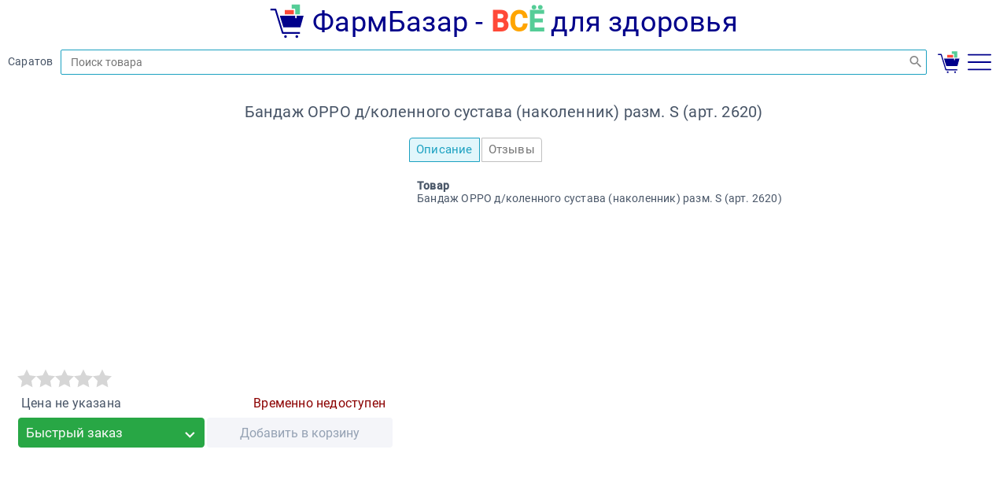

--- FILE ---
content_type: text/html;charset=utf-8
request_url: https://farmbazar.ru/drug/735-1111454
body_size: 432
content:
<!DOCTYPE html>
<html lang="ru">
<head>
<title>Бандаж OPPO д/коленного сустава (наколенник) разм. S (арт. 2620)</title>
<meta charset="UTF-8">
<meta name="viewport" content="width=device-width, initial-scale=1.0">
<meta name="description" content="Купить Бандаж OPPO д/коленного сустава (наколенник) разм. S (арт. 2620)">
<link rel="icon" href="../favicon.svg" type="image/svg+xml">
<link rel="stylesheet" href="../LoadPlugin?plugin=webix.min.css">
<link rel="stylesheet" href="../LoadPlugin?plugin=m_main.css">
<script src="../LoadPlugin?plugin=yandex_metrica.js" defer></script>
<script src="https://www.googletagmanager.com/gtag/js?id=G-J4E2T0PS5Z" defer></script>
<script src="../LoadPlugin?plugin=google_metrica.js" defer></script>
<script src="../LoadPlugin?plugin=webix.js" defer></script>
<script src="../LoadPlugin?plugin=md5.js" defer></script>
<script src="../LoadPlugin?plugin=m_ui.js" defer></script>
<script src="../LoadPlugin?plugin=m_global.js" defer></script>
<script src="../LoadPlugin?plugin=m_5.js" defer></script>
<script src="../LoadPlugin?plugin=m_11.js" defer></script>
<script src="../LoadPlugin?plugin=m_main.js" defer></script>
</head>
<body>
</body>
</html>


--- FILE ---
content_type: text/css
request_url: https://farmbazar.ru/LoadPlugin?plugin=m_main.css
body_size: 705
content:

/**
 * Атомарный CSS
 */

.padding-0-10 {
    padding: 0 10px;
}

.accent-color {
    color: #1ca1c1;
}

.font-weight-100 {
    font-weight: 100;
}

.font-weight-400 {
    font-weight: 400;
}

.text-align-left {
    text-align: left;
}

.text-align-center {
    text-align: center;
}

.text-align-right {
    text-align: right;
}

.background-color-grey-100 {
    background-color: #F5F5F5;
}

.position-absolute {
    position: absolute;
}

.top-right-10-10 {
    top: 10px;
    right: 10px;
}

.top-left-10-45p {
    top: 10px;
    left: 45%;
}

a {
    text-decoration: none;
    color: #424242;
}


/**
 * ????
 */
.css_3 .webix_template {
    padding: 0 !important;
}


/**
 * Свойства модуля main
 */

.main_menu {
    position: absolute;
    right: 0;
    box-shadow: 0 1px 4px 0 #ddd;
    height: fit-content !important;
}

.main_menu .webix_sidebar .webix_tree_branch_1 > .webix_tree_item,
.webix_sidebar .webix_tree_item {
    border-bottom: 1px solid #e6e6e6;
}

.main_toolbar {
    display: flex;
    height: auto !important;
}


.main_1 .webix_list_item:hover {
    color: #1ca1c1;
}

.main_2 {
    height: 46px !important;
}

.main_2 .webix_template {
    padding: 0 0 0 5px;
}

.main_2:hover {
    cursor: pointer;
    padding: unset;
}

.main_3 {
    width: fit-content !important;
}

.main_3 .webix_el_box {
    width: fit-content !important;
    padding-left: 10px;
    font-weight: unset;
    color: #475466;
}

.main_3 .webix_el_box:hover {
    cursor: pointer;
    color: #1ca1c1;
}

.main_4 .webix_el_box {
    font-size: 20px;
    font-weight: unset;
    text-align: center;
    color: white;
}

.main_search_valid {
    flex-grow: 1;
    padding: 1px .5em;
}

.main_search_valid .webix_el_box,
.main_search_valid .webix_el_box input {
    width: 100% !important;
}

.main_search_valid input {
    color: #616161;
    border: 1px solid #616161;
}

@media screen and (max-height: 500px) {
    .main_menu {
        position: absolute;
        right: 0;
        box-shadow: 0 1px 4px 0 #ddd;
        height: 200px !important;
    }
}

--- FILE ---
content_type: text/javascript
request_url: https://farmbazar.ru/LoadPlugin?plugin=webix.js
body_size: 233821
content:
/**
 * @license
 * Webix UI v.8.0.2
 * This software is covered by Webix Commercial License.
 * Usage without proper license is prohibited.
 * (c) XB Software Ltd.
 */

!function(t,i){"object"==typeof exports&&"undefined"!=typeof module?i(exports):"function"==typeof define&&define.amd?define(["exports"],i):i(t.webix={})}(this,function(H){"use strict";function M(t){return(M="function"==typeof Symbol&&"symbol"==typeof Symbol.iterator?function(t){return typeof t}:function(t){return t&&"function"==typeof Symbol&&t.constructor===Symbol&&t!==Symbol.prototype?"symbol":typeof t})(t)}function o(t){return function s(t){if(Array.isArray(t)){for(var i=0,e=new Array(t.length);i<t.length;i++)e[i]=t[i];return e}}(t)||function i(t){if(Symbol.iterator in Object(t)||"[object Arguments]"===Object.prototype.toString.call(t))return Array.from(t)}(t)||function e(){throw new TypeError("Invalid attempt to spread non-iterable instance")}()}var i=window,e=1,s={},n=!1;function f(t){i.setImmediate?i.setImmediate(t):i.importScripts||!i.addEventListener?setTimeout(t):(s[++e]=t,i.postMessage(e,"*"))}function b(t){if("function"!=typeof t&&t!=undefined)throw TypeError();if("object"!=M(this)||this&&this.then)throw TypeError();var i,e,n=this,h=0,r=0,s=[];(n.promise=n).resolve=function(t){return i=n.fn,e=n.er,h||(r=t,h=1,f(u)),n},n.reject=function(t){return i=n.fn,e=n.er,h||(r=t,h=2,f(u)),n},n.i=1,n.then=function(t,i){if(1!=this.i)throw TypeError();var e=new b;return e.fn=t,e.er=i,3==h?e.resolve(r):4==h?e.reject(r):s.push(e),e},n["finally"]=function(i){var e,t=function(t){return e=t,i()},s=function(){var t=new b;return 4==h?t.reject(e):t.resolve(e)};return n.then(t,t).then(s,s)},n["catch"]=function(t){return n.then(null,t)},n.fail=function(t){return n.then(null,t)};var o=function(t){h=t||4;for(var i=0;i<s.length;i++){var e=s[i];3==h&&e.resolve(r)||e.reject(r)}};try{"function"==typeof t&&t(n.resolve,n.reject)}catch(c){n.reject(c)}return n;function a(t,i,e,s){if(2==h)return s();if("object"!=M(r)&&"function"!=typeof r||"function"!=typeof t)s();else try{var n=0;t.call(r,function(t){n++||(r=t,i())},function(t){n++||(r=t,e())})}catch(c){r=c,e()}}function u(){var t;try{t=r&&r.then}catch(c){return r=c,h=2,u()}a(t,function(){h=1,u()},function(){h=2,u()},function(){try{1==h&&"function"==typeof i?r=i(r):2==h&&"function"==typeof e&&(r=e(r),h=1)}catch(c){return r=c,o()}r==n?(r=TypeError(),o()):a(t,function(){o(3)},o,function(){o(1==h&&3)})})}}!i.setImmediate&&i.addEventListener&&i.addEventListener("message",function(t){if(t.source==i)if(n)f(s[t.data]);else{n=!0;try{s[t.data]()}catch(t){}delete s[t.data],n=!1}}),b.resolve=function(i){if(1!=this.i)throw TypeError();return i instanceof b?i:new b(function(t){t(i)})},b.reject=function(e){if(1!=this.i)throw TypeError();return new b(function(t,i){i(e)})},b.all=function(e){if(1!=this.i)throw TypeError();if(!(e instanceof Array))return b.reject(TypeError());var s=new b;return function n(t,i){return i?s.resolve(i):t?s.reject(t):(0==e.reduce(function(t,i){return i&&i.then?t+1:t},0)&&s.resolve(e),void e.map(function(t,i){t&&t.then&&t.then(function(t){return e[i]=t,n(),t},n)}))}(),s},b.race=function(e){if(1!=this.i)throw TypeError();if(!(e instanceof Array))return b.reject(TypeError());if(0==e.length)return new b;var s=new b;return function n(t,i){return i?s.resolve(i):t?s.reject(t):(0==e.reduce(function(t,i){return i&&i.then?t+1:t},0)&&s.resolve(e),void e.map(function(t){t&&t.then&&t.then(function(t){n(null,t)},n)}))}(),s},b.i=1,b.defer=function(){return new b(null)};var h={};function t(t,i){h[t]=i}function d(t){return h[t]}var r={};function l(t){var i=l.h;return i.prototype=t,new i}function _(t){var i,e=!!(window.Map&&window.Set&&window.WeakMap&&window.WeakSet);for(var s in 1<arguments.length?(i=arguments[0],t=arguments[1]):i=$(t)?[]:{},t){var n=t[s];!n||"object"!=M(n)||n instanceof RegExp?i[s]=n:D(n)?i[s]=new Date(n):e&&(n instanceof Map||n instanceof Set||n instanceof WeakMap||n instanceof WeakSet)?i[s]=n:(i[s]=$(n)?[]:{},_(i[s],n))}return i}function S(t,i){return function(){return t.apply(i,arguments)}}function p(t){window.execScript?window.execScript(t):window.eval(t)}function R(t){return void 0===t}function k(i,e,s,t){return window.setTimeout(function(){if(!e||!e.$destructed){var t=i.apply(
e,s||[]);return i=e=s=null,t}},t||1)}function a(t){var i=!0;return function(){i&&(i=!1,t.apply(this,arguments))}}l.h=function(){},H.extend=function(t,i,e){if(t.$protoWait)return x.insertAt.call(t.$protoWait,i,1),t;for(var s in i)s in t&&!e||(t[s]=i[s]);return i.defaults&&H.extend(t.defaults,i.defaults),i.$init&&i.$init.call(t),t};var u=(new Date).valueOf();function V(){return++u}function C(t){return"string"==typeof t?document.getElementById(t):t}function v(t,i){if("string"!=typeof t)return t;var e=t.replace("()","");return i&&i[e]?i[e]:window[e]||window.eval(t)}function $(t){return Array.isArray?Array.isArray(t):"[object Array]"===Object.prototype.toString.call(t)}function D(t){return t instanceof Date}function m(t){return H.extend(t||[],x,!0)}var x={removeAt:function(t,i){0<=t&&this.splice(t,i||1)},remove:function(t){this.removeAt(this.find(t))},insertAt:function(t,i){i||0===i?this.splice(i,0,t):this.push(t)},find:function(t){for(var i=0;i<this.length;i++)if(t==this[i])return i;return-1},each:function(t,i){for(var e=0;e<this.length;e++)t.call(i||this,this[e])},map:function(t,i){for(var e=0;e<this.length;e++)this[e]=t.call(i||this,this[e]);return this},filter:function(t,i){for(var e=0;e<this.length;e++)t.call(i||this,this[e])||(this.splice(e,1),e--);return this}},I={parseFormat:"%Y-%m-%d %H:%i:%s",parseTimeFormat:"%H:%i:%s"};function c(t){var i,e=Date.prototype.toJSON;return Date.prototype.toJSON=function(){return I.parseFormatStr(this)},i=t instanceof Date?t.toJSON():JSON.stringify(t),Date.prototype.toJSON=e,i}var g={$init:function(){this.o||(this.o={},this.u={},this.l={})},blockEvent:function(){this.o._=!0},unblockEvent:function(){this.o._=!1},mapEvent:function(t){H.extend(this.l,t,!0)},on_setter:function(t){if(t)for(var i in t){var e=v(t[i],this.$scope),s=i.indexOf("->");-1!==s?this[i.substr(0,s)].attachEvent(i.substr(s+2),S(e,this)):this.attachEvent(i,e)}},callEvent:function(t,i){var e=this.m||this;if(this.o._)return!0;t=t.toLowerCase();var s=this.o[t.toLowerCase()],n=!0;if(s)for(var h=0;h<s.length;h++)!1===s[h].apply(e,i||[])&&(n=!1);if(this.l[t]){var r=this.l[t];r.$eventSource=this,r.callEvent(t,i)||(n=!1),r.$eventSource=null}return n},attachEvent:function(t,i,e){t=t.toLowerCase(),e=e||V(),i=v(i,this.$scope);var s=this.o[t]||m();return arguments[3]?s.unshift(i):s.push(i),this.o[t]=s,this.u[e]={f:i,t:t},e},detachEvent:function(t){if(this.u[t]){var i=this.u[t].t,e=this.u[t].f;this.o[i].remove(e),delete this.u[t]}else{var s=(t+"").toLowerCase();this.o[s]&&(this.o[s]=m())}},hasEvent:function(t){t=t.toLowerCase();var i=this.o[t];if(i&&i.length)return!0;var e=this.l[t];return!!e&&e.hasEvent(t)}},w={};H.extend(w,g,!0);var y=function(t,i){return w.callEvent(t,i)},A=function(t,i,e,s){return w.attachEvent(t,i,e,s)},T=function(t){return w.detachEvent(t)},F={w:function(t){return t&&t.documentElement?t.getElementsByTagName("parsererror").length?null:t:null},toObject:function(t,i){var e=i?i.rawxml?i.rawxml():i:null;return this.w(e)?e:(e="string"==typeof t?this.fromString(t.replace(/^[\s]+/,"")):t,this.w(e)?e:null)},getRecords:function(t){return this.xpath(t,this.records)},records:"/*/item",child:"item",config:"/*/config",getDetails:function(t){return this.tagToObject(t,{})},getOptions:function(){return!1},getInfo:function(t){var i=this.xpath(t,this.config);return i=i.length?this.assignTypes(this.tagToObject(i[0],{})):null,{size:t.documentElement.getAttribute("total_count")||0,from:t.documentElement.getAttribute("pos"),parent:t.documentElement.getAttribute("parent")||0,config:i}},xpath:function(t,i){if(window.XPathResult){var e=t;-1==t.nodeName.indexOf("document")&&(t=t.ownerDocument);for(var s=[],n=t.evaluate(i,e,null,XPathResult.ANY_TYPE,null),h=n.iterateNext();h;)s.push(h),h=n.iterateNext();return s}var r=!0;try{"undefined"==typeof t.selectNodes&&(r=!1)}catch(a){}if(r)return t.selectNodes(i);var o=i.split("/").pop();return t.getElementsByTagName(o)},assignTypes:function(t){for(var i in t){var e=t[i];if("object"==M(e))this.assignTypes(e);else if("string"==typeof e){if(""===e)continue
;"true"==e?t[i]=!0:"false"==e?t[i]=!1:e==1*e&&(t[i]=1*t[i])}}return t},tagToObject:function(t,i){var e=0;if(1==t.nodeType&&t.getAttribute("stack")){i=[];for(var s=t.childNodes,n=0;n<s.length;n++)1==s[n].nodeType&&i.push(this.tagToObject(s[n],{}))}else{i=i||{};var h=t.attributes;if(h&&h.length)for(var r=0;r<h.length;r++)i[h[r].name]=h[r].value,e=1;for(var o=t.childNodes,a=0;a<o.length;a++)if(1==o[a].nodeType){var u=o[a].tagName;i[u]?("function"!=typeof i[u].push&&(i[u]=[i[u]]),i[u].push(this.tagToObject(o[a],{}))):i[u]=this.tagToObject(o[a],{}),e=2}if(!e)return this.nodeValue(t);e<2&&(i.value=i.value||this.nodeValue(t))}return i},nodeValue:function(t){return t.firstChild?t.firstChild.wholeText||t.firstChild.data:""},fromString:function(t){try{if(window.DOMParser)return(new DOMParser).parseFromString(t,"text/xml");if(window.ActiveXObject){var i=new ActiveXObject("Microsoft.xmlDOM");return i.loadXML(t),i}}catch(e){return null}}},z={toObject:function(t){if(!t)return null;if("string"==typeof t)try{if(this.parseDates){var e=/\d{4}-\d{2}-\d{2}T\d{2}:\d{2}:\d{2}(.\d{1-3})?Z/;t=JSON.parse(t,function(t,i){return"string"==typeof i&&e.test(i)?new Date(i):i})}else t=JSON.parse(t)}catch(i){return null}return t},getRecords:function(t){return t&&t.data&&(t=t.data),t&&!$(t)?[t]:t},getDetails:function(t){return"string"==typeof t?{id:t||V(),value:t}:t},getOptions:function(t){return t.collections},getInfo:function(t){return{size:t.total_count||0,from:t.pos,parent:t.parent||0,config:t.config}},child:"data",parseDates:!1};function B(t,i,e){return 0!==arguments.length?(new B).get(t,i,e):this&&this.getXHR?this:new B}B.count=0,B.prototype={master:null,getXHR:function(){return new XMLHttpRequest},stringify:function(t){return c(t)},S:function(t,i,s,e){var n;i&&($(i)||"function"==typeof(i.success||i.error||i))&&(n=s,s=i,i=null);var h=b.defer(),r=this.getXHR(),o=this.k||{};if(!y("onBeforeAjax",[e,t,i,r,o,null,h]))return h.reject(r);var a=!1;if("GET"!==e){var u=!1;for(var c in o)"content-type"==c.toString().toLowerCase()&&(u=!0,"application/json"==o[c]&&(a=!0));u||window.FormData&&i instanceof window.FormData||(o["Content-Type"]="application/x-www-form-urlencoded")}if("object"==M(i)&&!(window.FormData&&i instanceof window.FormData))if(a)i=this.stringify(i);else{var f=[];for(var l in i){var d=i[l];null!==d&&d!==undefined||(d=""),"object"===M(d)&&(d=this.stringify(d)),f.push(l+"="+encodeURIComponent(d))}i=f.join("&")}i&&"GET"===e&&(t=t+(-1!=t.indexOf("?")?"&":"?")+i,i=null),r.open(e,t,!this.$);var v=this.D;for(var _ in v&&(r.responseType=v),o)r.setRequestHeader(_,o[_]);var p=this;return this.master=this.master||n,r.onreadystatechange=function(){if(!r.readyState||4==r.readyState){B.count++;var t,i,e=400<=r.status||0===r.status;i="blob"==r.responseType||"arraybuffer"==r.responseType?(t="",r.response):(t=r.responseText||"",p.I(r)),e?(y("onAjaxError",[r]),h.reject(r)):h.resolve(i),s&&B.$callback(p.master||window,s,t,i,r,e)}},this.T&&(r.timeout=this.T),this.$?r.send(i||null):setTimeout(function(){r.send(i||null)},0),this.master&&!this.$&&h.then(function(t){return p.master=null,s=p=n=null,t}),this.$?r:h},I:function(i){return{xml:function(){try{return F.tagToObject(F.toObject(i.responseText,this))}catch(t){i.responseText,t.toString()}},rawxml:function(){return window.XPathResult?i.responseXML:F.fromString(i.responseText)},text:function(){return i.responseText},json:function(){return z.toObject(i.responseText,!1)}}},get:function(t,i,e){return this.S(t,i,e,"GET")},post:function(t,i,e){return this.S(t,i,e,"POST")},put:function(t,i,e){return this.S(t,i,e,"PUT")},del:function(t,i,e){return this.S(t,i,e,"DELETE")},patch:function(t,i,e){return this.S(t,i,e,"PATCH")},sync:function(){return this.$=!0,this},timeout:function(t){return this.T=t,this},response:function(t){return this.D=t,this},headers:function(t){return this.k=H.extend(this.k||{},t),this},bind:function(t){return this.master=t,this}},B.$callback=function(t,i,e,s,n,h){if(!t.$destructed&&(h&&y("onAjaxError",[n]),i)){var r=i.success||i;h&&(r=i.error),r&&r.call&&r.call(t,e,s,n)}};var E={$proxy:!0,
load:function(){var i=this.source.split("@"),e=i[0].split(".").pop();return B().response("arraybuffer").get(i[0]).then(function(t){return{data:t,options:{ext:e,dataurl:i[1]}}})}},P={$proxy:!0,load:function(){},save:function(t,i,e){k(function(){window.console.log("[DP] "+i.id+" -> "+i.operation,i.data);var t={id:i.data.id,newid:i.data.id,status:i.data.operation};e.processResult(t,t)})}},j={$proxy:!0,load:function(){return B(this.source)},save:function(t,i){return j.F.call(this,i,B())},F:function(t,i){var e=this.source,s="",n=e.indexOf("?");-1!==n&&(s=e.substr(n),e=e.substr(0,n)),e+="/"==e.charAt(e.length-1)?"":"/";var h=t.operation,r=t.data;return"insert"==h&&delete r.id,"update"==h?i.put(e+r.id+s,r):"delete"==h?i.del(e+r.id+s,r):i.post(e+s,r)}},N={$proxy:!0,load:function(){return B(this.source)},save:function(t,i){var e=B().headers({"Content-Type":"application/json"});return j.F.call(this,i,e)}},L={$proxy:!0,load:function(t,i){return i=H.extend(i||{},this.params||{},!0),B().post(this.source,i)}};var O={$proxy:!0,save:function(t){return this.load(t)},load:function(t){var i={query:this.source};return 1===arguments.length&&(i.variables=t),B().headers({"Content-type":"application/json"}).post(this.url,i).then(function(t){return function n(t){if(!t||"object"===!M(t)||Array.isArray(t))return t;var i="",e=0;for(var s in t){if(2==++e)return t;i=s}return t[i]}(t.json().data)})}};function W(t,i,e){var s=_(W[t]);return s.source=i,e&&H.extend(s,e,!0),s.init&&s.init(),s}W.$parse=function(t){if("string"!=typeof t||-1==t.indexOf("->"))return t;var i=t.split("->");return W(i[0],i[1])},W.binary=E,W.debug=P,W.json=N,W.post=L,W.rest=j,W.GraphQL=O;var U={toObject:function(t){return"string"==typeof t?JSON.parse(t):t},getRecords:function(t){return t&&t.data&&(t=t.data),t},getDetails:function(t){for(var i={},e=0;e<t.length;e++)i["data"+e]=t[e];return null!==this.idColumn&&(i.id=t[this.idColumn]),i},getOptions:function(){return!1},getInfo:function(){return{size:0}},idColumn:null},Y={toObject:function(t){if("string"!=typeof t)return t;var i=null;return-1==t.indexOf("<")&&(i=C(t)),i||((i=document.createElement("DIV")).innerHTML=t),i.firstChild},getRecords:function(t){return t.getElementsByTagName(this.tag)},getDetails:function(t){return F.tagToObject(t)},getOptions:function(){return!1},getInfo:function(){return{size:0}},tag:"LI"},q={cdn:"//cdn.webix.com/",codebase:"",zIndexBase:100,scrollSize:17};q.strict=!!window.webix_strict,q.https="https:"===document.location.protocol;var G=navigator.userAgent;if(q.isMac=-1!=G.indexOf("Mac"),-1==G.indexOf("Mobile")&&-1==G.indexOf("Windows Phone")||(q.mobile=!0),(q.mobile||-1!=G.indexOf("iPad")||-1!=G.indexOf("Android"))&&(q.touch=!0),!q.touch&&"MacIntel"===navigator.platform&&1<navigator.maxTouchPoints&&(q.touch=!0),-1!=G.indexOf("Opera"))q.isOpera=!0;else{if(q.isIE=!!document.all||-1!==G.indexOf("Trident"),q.isIE)8==parseFloat(navigator.appVersion.split("MSIE")[1])&&(q.isIE8=!0);q.isEdge=-1!=G.indexOf("Edge"),q.isFF=-1!=G.indexOf("Firefox"),q.isWebKit=-1!=G.indexOf("KHTML"),q.isSafari=q.isWebKit&&q.isMac&&-1==G.indexOf("Chrome"),(q.isIE||q.isEdge||q.isFF)&&(q.maxHTMLElementSize=1e7),q.isSafari&&(q.maxHTMLElementSize=1e8)}-1!=G.toLowerCase().indexOf("android")&&(q.isAndroid=!0,-1!=G.toLowerCase().indexOf("trident")&&(q.isAndroid=!1,q.isIEMobile=!0)),q.transform=!1,q.transition=!1;for(var X=-1,K=["","webkit","Moz","O","ms"],J=document.createElement("DIV"),Z=0;Z<K.length;Z++){var Q=K[Z]?K[Z]+"Transform":"transform";if("undefined"!=typeof J.style[Q]){X=Z;break}}if(-1<X){q.cssPrefix=["","-webkit-","-Moz-","-o-","-ms-"][X];var tt=q.jsPrefix=K[X];q.transform=tt?tt+"Transform":"transform",q.transition=tt?tt+"Transition":"transition",q.transitionDuration=tt?tt+"TransitionDuration":"transitionDuration",J.style[q.transform]="translate3d(0,0,0)",q.translate=J.style[q.transform]?"translate3d":"translate",q.transitionEnd="-Moz-"==q.cssPrefix?"transitionend":tt?tt+"TransitionEnd":"transitionend"}q.pointerevents=!q.isIE||null!==new RegExp("Trident/.*rv:11").exec(G),q.passiveEventListeners=!1;try{
var it=Object.defineProperty({},"passive",{get:function(){q.passiveEventListeners=!0}});window.addEventListener("testPassive",null,it),window.removeEventListener("testPassive",null,it)}catch(Ro){}q.svg=document.implementation.hasFeature("http://www.w3.org/TR/SVG11/feature#BasicStructure","1.1"),q.svganimation=document.implementation.hasFeature("https://www.w3.org/TR/SVG11/feature#SVG-animation","1.1");var et=0,st={},nt={};function ht(){et||(et=document.onselectstart),document.onselectstart=wt}function rt(){0!==et&&(document.onselectstart=et||null),et=0}function ot(t){for(var i=0;t=t.previousSibling;)i++;return i}function at(t,i){var e="";for(var s in i=i||"",t)e+=s+":"+t[s]+";";var n=nt[e+i];return n||(ut("."+(n="s"+V())+(i||"")+"{"+e+"}"),nt[e+i]=n),n}function ut(t,i){var e=i?st[i]:st["default"];e||((e=document.createElement("style")).setAttribute("type","text/css"),e.setAttribute("media","screen,print"),document.getElementsByTagName("head")[0].appendChild(e),i?st[i]=e:st["default"]=e),e.styleSheet?e.styleSheet.cssText+=t:e.appendChild(document.createTextNode(t))}function ct(t){var i=st[t||"default"];i&&(i.innerHTML="")}function ft(t,i,e){i=i||{};var s=document.createElement(t);for(var n in i)s.setAttribute(n,i[n]);return i.style&&(s.style.cssText=i.style),i["class"]&&(s.className=i["class"]),e&&(s.innerHTML=e),s}function lt(t){return(t=C(t))?R(t.value)?t.innerHTML:t.value:""}function dt(t){if(t instanceof Array)for(var i=0;i<t.length;i++)dt(t[i]);else t&&t.parentNode&&t.parentNode.removeChild(t)}function vt(t,i,e){t&&(i&&i.parentNode?i.parentNode.insertBefore(t,i):e.appendChild(t))}function _t(t,i){var e;for(e=t.tagName?t:(t=t||event).target;e;){if(e.getAttribute){var s=e.getAttribute(i);if(s)return s}e=e.parentNode}return null}function pt(t){if(t.getBoundingClientRect){var i=t.getBoundingClientRect(),e=document.body,s=document.documentElement,n=window.pageYOffset||s.scrollTop||e.scrollTop,h=window.pageXOffset||s.scrollLeft||e.scrollLeft,r=s.clientTop||e.clientTop||0,o=s.clientLeft||e.clientLeft||0,a=i.top+n-r,u=i.left+h-o;return{y:Math.round(a),x:Math.round(u),width:t.offsetWidth,height:t.offsetHeight}}for(var c=0,f=0;t;)c+=parseInt(t.offsetTop,10),f+=parseInt(t.offsetLeft,10),t=t.offsetParent;return{y:c,x:f,width:t.offsetHeight,height:t.offsetWidth}}function bt(t){return R((t=t||event).offsetX)?{x:t.layerX,y:t.layerY}:{x:t.offsetX,y:t.offsetY}}function mt(t){if((t=t||event).touches&&t.touches[0]&&(t=t.touches[0]),t.pageX||t.pageY)return{x:t.pageX,y:t.pageY};var i=q.isIE&&"BackCompat"!=document.compatMode?document.documentElement:document.body;return{x:t.clientX+i.scrollLeft-i.clientLeft,y:t.clientY+i.scrollTop-i.clientTop}}function gt(t){return t&&t.preventDefault&&t.preventDefault(),t&&(t.returnValue=!1),wt(t)}function wt(t){return(t=t||event).stopPropagation&&t.stopPropagation(),!(t.cancelBubble=!0)}function xt(t,i,e){if(document.createEventObject){var s=document.createEventObject();t.fireEvent&&t.fireEvent("on"+e,s)}else{var n=document.createEvent(i);n.initEvent(e,!0,!0),t.dispatchEvent&&t.dispatchEvent(n)}}function yt(t,i,e){e&&-1!==t.className.indexOf(i)||(t.className+=" "+i)}function Mt(t,i){t.className=t.className.replace(RegExp(" "+i,"g"),"")}function St(t,i,e){var s=ft("DIV",{"class":"webix_view webix_measure_size "+(i||"")},"");s.style.cssText="height:auto;visibility:hidden; position:absolute; top:0px; left:0px; overflow:hidden;"+(e?"width:"+e+"px;":"width:auto;white-space:nowrap;"),document.body.appendChild(s);for(var n="object"!==M(t)?[t]:t,h=0,r=0,o=0;o<n.length;o++)s.innerHTML=n[o],h=Math.max(h,s.offsetWidth+1),r=Math.max(r,s.offsetHeight+1);return dt(s),{width:h,height:r}}function kt(t,i){var e=!1;if("object"==M(t)){if(window.navigator.msSaveBlob)return window.navigator.msSaveBlob(t,i);t=window.URL.createObjectURL(t),e=!0}var s=document.createElement("a");s.href=t,s.download=i,document.body.appendChild(s),s.click(),k(function(){e&&window.URL.revokeObjectURL(t),document.body.removeChild(s),s.remove()})}function Ct(t){if(!t)return"";var i=t.className||"";return i.baseVal&&(i=i.baseVal),i.indexOf||(i=""),
i}function $t(t,i,e){if(i=i||0,e=e||i,t.focus(),t.setSelectionRange)t.setSelectionRange(i,e);else{var s=t.createTextRange();s.collapse(!0),s.moveEnd("character",e),s.moveStart("character",i),s.select()}}function Dt(t){if("selectionStart"in t)return{start:t.selectionStart||0,end:t.selectionEnd||0};t.focus();var i=document.selection.createRange().getBookmark(),e=t.createTextRange();e.moveToBookmark(i);var s=e.text.length;e.collapse(!0),e.moveStart("character",-t.value.length);var n=e.text.length;return{start:n,end:n+s}}function It(t,i){document.getElementsByTagName("head").item(0).appendChild(ft("meta",{name:t,content:i}))}var At={toObject:function(t){(t=C(t)).tagName.toLowerCase();var i=t.rows;return dt(t),i},getRecords:function(t){for(var i=[],e=t[0]&&t[0].V?1:0;e<t.length;e++)i.push(t[e]);return i},getDetails:function(t){var i=t.getElementsByTagName("td");t={};for(var e=0;e<i.length;e++)t["data"+e]=i[e].innerHTML;return t},getInfo:function(){return{size:0}},getOptions:function(){},getConfig:function(t){var i=[],e=t[0].getElementsByTagName("th");e.length&&(t[0].V=!0);for(var s=0;s<e.length;s++){var n={id:"data"+s,header:this.B(e[s].innerHTML)},h=this.H(e[s]);n=H.extend(n,h),i.push(n)}return i},B:function(t){var i=t.indexOf("json://");return-1!=i&&(t=JSON.parse(t.substr(i+7))),t},H:function(t){for(var i=t.attributes,e={},s=0;s<i.length;s++)e[i[s].nodeName]=this.B(i[s].nodeValue);return e.width=parseInt(e.width,10),e}},Tt={};function Ft(e,t,i){var s=b.defer();if(t&&!0!==t&&(s=s.then(function(){t.call(i||this)})),Ft.disabled)return s.resolve(),s;if("string"!=typeof e){var n=e.length||0;if(n){var h=function(){n?(n--,Ft(e[e.length-n-1]).then(h,function(){return s.reject()})):s.resolve()};h()}else{for(var r in e)n++;var o=function(){0===--n&&s.resolve()};for(var a in e)Ft(a).then(o,function(){return s.reject()})}return s}if(!0!==Tt[e]){var u=e;if(!0===t)return p(B().sync().get(u).responseText),Tt[e]=!0,s.resolve();if(Tt[e])return Tt[e].push(s),s;Tt[e]=[s];var c=function(){var t=Tt[e];Tt[e]=!1;for(var i=0;i<t.length;i++)t[i].reject()},f=function(){var t=Tt[e];Tt[e]=!0;for(var i=0;i<t.length;i++)t[i].resolve()},l=e.split("?");if(".css"==l[0].substr(l[0].length-4)){var d=ft("LINK",{type:"text/css",rel:"stylesheet",href:u});d.onload=f,d.onerror=c,document.getElementsByTagName("head")[0].appendChild(d)}else{var v=document.createElement("script");v.onload=f,v.onerror=c,document.getElementsByTagName("head")[0].appendChild(v),v.src=u}}else s.resolve();return s}var Vt=H.extend({toObject:function(t){if(t.excel)return t;var i=t.options||{};i.dataurl&&H.extend(i,this.R(i.dataurl)),t=t.data||t;var e=b.defer();if(t.name){i.ext=t.name.split(".").pop();var s=new FileReader;s.onload=S(function(t){e.resolve(this.parseData(t.target.result,i))},this),s.readAsArrayBuffer(t)}else e.resolve(this.parseData(t,i));return e},parseData:function(t,e){t=new Uint8Array(t);for(var s=[],i=0;i!=t.length;++i)s[i]=String.fromCharCode(t[i]);var n=(e.ext||e).toLowerCase();return"xls"!=n&&(n="xlsx"),Ft(q.cdn+"/extras/xlsx.core.styles.min.js").then(S(function(){var t="xls"==n?XLS.read(s.join(""),{type:"binary",cellStyles:!0,cellDates:!0}):XLSX.read(s.join(""),{type:"binary",cellStyles:!0,cellDates:!0}),i={sheets:t.Sheets,names:t.SheetNames,options:e,ranges:t.Workbook&&t.Workbook.Names||[]};return H.extend(this.getSheet(i,e),i)},this))},getSheet:function(t,i){var e=i.name||t.names[0];return t=this.sheetToArray(t.sheets[e],i),i.rows&&i.rows.length&&(t.data=t.data.splice(i.rows[0],Math.min(i.rows[1],t.data.length)-i.rows[0])),t},sheetToArray:function(t,i){var e=[],s=[],n=[],h=[],r=[],o={n:"number",d:"date",s:"string",b:"boolean"};if(t&&t["!ref"]){var a,u,c,f=XLS.utils.decode_range(t["!ref"]),l=f.s.c,d=f.s.r+(i.rows?i.rows[0]:0);for(a=f.s.r;a<=f.e.r;a++){var v=[];for(u=f.s.c;u<=f.e.c;u++)if(c=t[XLS.utils.encode_cell({r:a,c:u})]){var _="";_=i.math&&c.f?"="==c.f.charAt(0)?c.f:"="+c.f:"d"==c.t&&D(c.v)?I.dateFormatStr(c.v):c.v,v.push(_),c.s&&n.push([a-d,u-l,c.s]),c.t&&r.push([a-d,u-l,o[c.t]])}else v.push("");e.push(v)}if(t["!merges"])for(var p=t["!merges"],
b=0;b<p.length;b++){var m=p[b].s,g=p[b].e;(!i.rows||0<=m.r-d&&g.r-d<=i.rows[1])&&s.push([m.r-d,m.c-l,g.c-m.c+1,g.r-m.r+1])}if(t["!cols"])for(var w=t["!cols"],x=0;x<w.length;x++)w[x]&&h.push(["column",x-l,Math.round(w[x].wch/(8.43/70))]);if(t["!rows"])for(var y=t["!rows"],M=0;M<y.length;M++)y[M]&&h.push(["row",M-d,y[M].hpx])}return{data:e,spans:s,styles:n,sizes:h,types:r,excel:!0}},R:function(t){var i=t.split("["),e={};if(e.name=i[0],i[1]){var s=i[1].split(/[^0-9]+/g);s[0]=1*s[0]||0,s[1]=1*s[1]||9999999,e.rows=s}return e}},U),zt={json:z,jsarray:U,xml:F,csv:{toObject:function(t){return t},getRecords:function(t){return t.split(this.row)},getDetails:function(t){t=this.stringToArray(t);for(var i={},e=0;e<t.length;e++)i["data"+e]=t[e];return null!==this.idColumn&&(i.id=t[this.idColumn]),i},getOptions:function(){return!1},getInfo:function(){return{size:0}},stringToArray:function(t){t=t.split(this.cell);for(var i=0;i<t.length;i++)t[i]=t[i].replace(/^[ \t\n\r]*("|)/g,"").replace(/("|)[ \t\n\r]*$/g,"");return t},idColumn:null,row:"\n",cell:","},html:Y,htmltable:At,excel:Vt},Bt={},Ht={$init:function(t){this.data={},this.waitData=b.defer(),t&&(this.P.datatype=t.datatype||"json"),this.$ready.push(this.j)},j:function(){this.N=!0,this.P.url&&this.url_setter(this.P.url),this.P.data&&this.data_setter(this.P.data)},url_setter:function(t){return t=W.$parse(t),this.N&&this.load(t,this.P.datatype),t},data_setter:function(t){return this.N?(this.parse(t,this.P.datatype),!0):t},load:function(t,i){var e,s=this,n=arguments[2]||null;"string"==typeof i&&(e=i,i=arguments[2]);var h=this.O(t,e,n);if(h&&h.then)return h.then(function(t){return s.W(t),i&&B.$callback(s,i,"",t,-1),t},function(t){return s.U(t)})},O:function(t,i,e){var s,n=this;if(!i&&this.data.driver||(this.data.driver=zt[i||"json"]),!this.callEvent("onBeforeLoad",[]))return b.reject();(s=(t=W.$parse(t)).$proxy&&t.load?t.load(this,e):"function"==typeof t?t.call(this,e):B().bind(this).get(t))&&!s.then&&(s=b.resolve(s));var h=this.Y;return s&&s.then?s.then(function(t){return n.$destructed||h&&n.Y!==h?b.reject(Bt):t}):s},parse:function(t,i){if(t&&"function"==typeof t.then){var e=this.Y;return t.then(S(function(t){if(this.$destructed||e&&this.Y!==e)return b.reject();this.parse(t,i)},this))}if(t&&t.sync&&this.sync)this.q(t);else{if(!this.callEvent("onBeforeLoad",[]))return b.reject();!i&&this.data.driver||(this.data.driver=zt[i||"json"]),this.W(t)}return b.resolve()},q:function(t){this.data&&this.data.attachEvent&&this.data.attachEvent("onSyncApply",S(function(){this.G&&this.G()},this)),this.sync(t)},X:function(t){var i,e,s=this.data.driver;i=(e=s.getRecords(t)[0])?s.getDetails(e):{},this.setValues?this.setValues(i):this.data=i},K:function(t){t?this.$onLoad&&this.$onLoad(t,this.data.driver)||(this.data&&this.data.X?this.data.X(t):this.X(t)):this.U(t),this.G&&this.G(),this.callEvent("onAfterLoad",[]),this.waitData.resolve()},W:function(t){var i=this;t&&"function"==typeof t.text&&!t.name&&(t=t.text()),(t=this.data.driver.toObject(t))&&t.then?t.then(function(t){return i.K(t)}):this.K(t)},U:function(t){return t!==Bt&&(this.$destructed||(this.callEvent("onAfterLoad",[]),this.callEvent("onLoadError",arguments)),y("onLoadError",[t,this])),b.reject(t)},J:function(t){if(!this.P.dataFeed||this.Z||!t)return!0;var i=this.P.dataFeed;return"function"==typeof i?i.call(this,t.id||t,t):(i=i+(-1==i.indexOf("?")?"?":"&")+"action=get&id="+encodeURIComponent(t.id||t),this.callEvent("onBeforeLoad",[])&&B(i,function(t,i,e){this.Z=!0;var s=zt.json,n=s.toObject(t,i);n?this.setValues(s.getDetails(s.getRecords(n)[0])):this.U(e),this.Z=!1,this.callEvent("onAfterLoad",[])},this),!1)}},Rt={collapseNames:function(t,i,e,s){if(e=e||{},i=i||"",s=s||function(){return!0},!t||"object"!=M(t))return null;for(var n in t){var h=t[n],r=i+n;h&&"object"==M(h)&&!D(h)&&!$(h)&&s(r)?Rt.collapseNames(h,r+".",e,s):e[r]=h}return e},expandNames:function(t){var i,e,s,n,h,r={};for(h in t){for(e=(s=h.split(".")).length-1,n=r,i=0;i<e;i++)n[s[i]]||(n[s[i]]={}),n=n[s[i]];n[s[e]]=t[h]}return r}},Et={},Pt={},jt=new RegExp("(\\r\\n|\\n)","g"),
Nt=new RegExp('(\\")',"g"),Lt=new RegExp("(\\\\)","g"),Ot={"&":"&amp;","<":"&lt;",">":"&gt;",'"':"&quot;","'":"&#x27;","`":"&#x60;"},Wt=/[&<>"'`]/g,Ut=function(t){return Ot[t]||"&amp;"};function Yt(e){if("function"==typeof e)return e;if(Et[e])return Et[e];if(-1!=(e=(e||"").toString()).indexOf("->")){var t=e.split("->");switch(t[0]){case"html":e=lt(t[1]);break;case"http":e=(new B).sync().get(t[1],{uid:V()}).responseText}}if(e=(e||"").toString(),q.strict){if(!Pt[e]){Pt[e]=[];var h=[];if(e.replace(/\{obj\.([^}?]+)\?([^:]*):([^}]*)\}/g,function(t,i,e,s,n){h.push({pos:n,str:t,fn:function(t){return t[i]?e:s}})}),e.replace(/\{common\.([^}(]*)\}/g,function(t,e,i){h.push({pos:i,str:t,fn:function(t,i){return i[e]||""}})}),e.replace(/\{common\.([^}(]*)\(\)\}/g,function(t,e,i){h.push({pos:i,str:t,fn:function(t,i){return i[e]?i[e].apply(this,arguments):""}})}),e.replace(/\{obj\.([^:}]*)\}/g,function(t,i,e){h.push({pos:e,str:t,fn:function(t){return t[i]}})}),e.replace("{obj}",function(t,i){h.push({pos:i,str:t,fn:function(t){return t}})}),e.replace(/#([^#'";, ]+)#/gi,function(t,i,e){"!"==i.charAt(0)?(i=i.substr(1),h.push({pos:e,str:t,fn:function(t){return-1!=i.indexOf(".")&&(t=Rt.collapseNames(t)),Yt.escape(t[i])}})):h.push({pos:e,str:t,fn:function(t){return-1!=i.indexOf(".")&&(t=Rt.collapseNames(t)),t[i]}})}),h.sort(function(t,i){return t.pos>i.pos?1:-1}),h.length){for(var i=0,s=function(t,i,e){Pt[t].push(function(){return t.slice(i,e)})},n=0;n<h.length;n++){var r=h[n].pos;s(e,i,r),Pt[e].push(h[n].fn),i=r+h[n].str.length}s(e,i,e.length)}else Pt[e].push(function(){return e})}return function(){for(var t="",i=0;i<Pt[e].length;i++)t+=Pt[e][i].apply(this,arguments);return t}}var o=!1;e=(e=(e=(e=(e=(e=(e=(e=(e=e.replace(Lt,"\\\\")).replace(jt,"\\n")).replace(Nt,'\\"')).replace(/\{obj\.([^}?]+)\?([^:]*):([^}]*)\}/g,'"+(obj.$1?"$2":"$3")+"')).replace(/\{common\.([^}(]*)\}/g,"\"+(common.$1||'')+\"")).replace(/\{common\.([^}(]*)\(\)\}/g,'"+(common.$1?common.$1.apply(this, arguments):"")+"')).replace(/\{obj\.([^}]*)\}/g,'"+(obj.$1)+"')).replace("{obj}",'"+obj+"')).replace(/#([^#'";, ]+)#/gi,function(t,i){return"!"==i.charAt(0)?(o=!0,'"+template.escape(obj.'+i.substr(1)+')+"'):'"+(obj.'+i+')+"'});try{if(o){var a=Function("obj","common","marks","value","template",'return "'+e+'";');Et[e]=function(t,i,e,s){return a(t,i,e,s,Yt)}}else Et[e]=Function("obj","common",'return "'+e+'";')}catch(Ro){}return Et[e]}Yt.escape=function(t){return t===undefined||null===t?"":(t.toString()||"").replace(Wt,Ut)},Yt.empty=function(){return""};var qt={Q:function(t){return t.$empty?"":this.P.template(t,this)},render:function(){var t=this.P;return!!this.isVisible(t.id)&&(this.callEvent&&!this.callEvent("onBeforeRender",[this.data])||(this.data&&!t.content&&(this.tt.innerHTML="",this.tt.innerHTML=this.Q(this.data)),this.callEvent&&this.callEvent("onAfterRender",[])),!0)},sync:function(i){this.it=!1,"DataStore"!=i.name&&(i.data&&"DataStore"==i.data.name?i=i.data:this.it=!0),this.it?i.bind("change",S(function(t){t.id==this.data.id&&(this.data=t.attributes,this.refresh())},this)):i.attachEvent("onStoreUpdated",S(function(t){t&&t!=this.data.id||(this.data=i.pull[t],this.refresh())},this))},template_setter:Yt},Gt={et:function(t){var i,e,s=this.P.dragscroll;"string"!=typeof s&&(s=this.P.layout||"xy"),e=-1!==s.indexOf("x"),i=-1!==s.indexOf("y");var n=pt(this.st||this.$view),h=Math.max((this.P.rowHeight||(this.type&&!isNaN(parseFloat(this.type.height))?this.type.height:0))+5,40),r=!1;i&&this.nt(t,n,h)&&(r=!0),e&&this.ht(t,n,h)&&(r=!0),r&&(this.rt=k(this.et,this,[t],100))},ot:function(t){var i=this.P.dragscroll;if("string"!=typeof i||-1!==i.indexOf("x")){var e=pt(this.k||this.$view),s=Math.max(this.P.headerRowHeight||0,40);this.ht(t,e,s)&&(this.rt=k(this.ot,this,[t],100))}},nt:function(t,i,e){var s=i.y,n=s+i.height,h=this.getScrollState(),r=this.P;if(r.topSplit){var o=this.at(this.getIdByIndex(r.topSplit-1),this.columnId(0));s+=o.top+o.height}return t.y<s+e?this.ut(h.x,h.y-2*e,t,"y"):t.y>n-e&&this.ut(h.x,h.y+2*e,t,"y")},ht:function(t,i,e){var s=i.x,n=s+i.width,
h=this.getScrollState();return t.x<s+e?this.ut(h.x-2*e,h.y,t,"x"):t.x>n-e&&this.ut(h.x+2*e,h.y,t,"x")},ut:function(t,i,e,s){return!!this.callEvent("onBeforeAutoScroll",[e])&&(this.scrollTo(t,i),this.callEvent("onAfterAutoScroll",[]),this.getScrollState()[s]===("x"===s?t:i))}},Xt={};function Kt(){for(var t in Xt)Qt(t)}function Jt(t,i,e,s){(s=s||{}).inner=!0,Zt(t,i,e,s)}function Zt(t,i,e,s){s=s||{},t=C(t);var n=s.id||V();s.bind&&(e=S(e,s.bind));var h=[t,i,e,s.capture];s.inner||(Xt[n]=h);var r=!!s.capture;return!R(s.passive)&&q.passiveEventListeners&&(r={passive:s.passive,capture:r}),t.addEventListener?t.addEventListener(i,e,r):t.attachEvent&&t.attachEvent("on"+i,h[2]=function(){return e.apply(t,arguments)}),n}function Qt(t){if(t){Xt[t];var i=Xt[t];i[0].removeEventListener?i[0].removeEventListener(i[1],i[2],!!i[3]):i[0].detachEvent&&i[0].detachEvent("on"+i[1],i[2]),delete Xt[t]}}function ti(t,i){if(t.$protoWait)return t.ct||(t.ct=[]),void t.ct.push(i);"function"==typeof t&&(t=t.prototype),t.types||(t.types={"default":t.type},t.type.name="default");var e=i.name,s=t.type;for(var n in e&&(s=t.types[e]=l(i.baseType?t.types[i.baseType]:t.type)),i)0===n.indexOf("template")?s[n]=Yt(i[n]):s[n]=i[n];return e}var ii={codebase:"./",cdn:"//cdn.webix.com",top_views:[],ft:null,lt:null,dt:null,vt:null,_t:null,pt:null,bt:null,mt:null,gt:0,wt:null,xt:null,yt:[],destructors:[],Mt:null,St:0,kt:m(),Ct:null},ei={};function si(t,i,e){var s;ii.gt++;var n=ii.ft;ii.ft=t.$scope||n;try{s=function l(t,i,e){var s,n=$(t),h=C(t.container||i||document.body);h.P&&(e=function f(t,i,e){var s=[t];if(i)s=t.getChildViews();else if(t.$t)s=[t.$t];else{if("number"==typeof e)return e;if(e)return hi(s=[oi(e)]),s[0].config.id}return hi(s),e}(h,n,e));var r=!1,o=h==document.body;t.P||h&&n?(s=t,r=!0):(h&&o&&(t.$topView=!0),t.Dt||(t.Dt={}),i&&i.getParentView&&(ii.bt=e||0===e?i:i.getParentView()),s=ri(t));!o||s.setPosition||s.$apiOnly||d("_fixHeight")();if(s.P&&s.P.It&&!h.$view)s.P.At=h;else if(!s.$apiOnly)if(h.appendChild)ni(h,s,t);else if(h.destructor){var a=h;if(e||0===e||$(s)||(h=(e=h).getParentView()),h&&h.Tt){if(r&&s.getParentView){var u=s.getParentView();u&&u.Ft&&u.Ft(s),s.bt=h,s.$scope=h.$scope}h.Tt(s,e)}else{var c=a.$view.parentNode;a.destructor(),ni(c,s,t)}}else t.container;return s}(t,i,e)}finally{ii.gt--,ii.ft=n}return s}function ni(t,i,e){t.appendChild(i.Vt),i.getParentView()||(((!i.setPosition||i.P.fullscreen)&&t==document.body||i.P.position)&&ii.top_views.push(i.zt),e.skipResize||i.adjust())}function hi(t){for(var i=t.length-1;0<=i;i--){var e=t[i];delete ei[e.config.id],e.config.id="x"+V(),(ei[e.config.id]=e).getChildViews&&hi(e.getChildViews()),e.Bt&&hi(e.Bt)}}function ri(t){if(t.view){var i=t.view;return new si[i](t)}if(t.rows||t.cols){for(var e=t.rows||t.cols,s=!1,n=0;n<e.length;n++)!e[n].body||e[n].view||e[n].align||(s=!0);return s?new si.headerlayout(t):new si.layout(t)}return t.cells?new si.multiview(t):t.template||t.content?new si.template(t):t.align&&t.body?new si.align(t):new si.spacer(t)}function oi(t){if(!t)return null;if(ei[t])return ei[t];var i=t;if("object"==M(t)){if(t.P)return t;i=t.target||t}return ei[_t({target:C(i)},"view_id")]}si.views=ei,si.Ht=ri,"undefined"==typeof window.$$&&(window.$$=oi),H.protoUI=function(){var h=arguments[0].name,r=function(t){if(!r)return si[h].prototype;var i=r.$protoWait;if(i){for(var e=[i[0]],s=1;s<i.length;s++)e[s]=i[s],e[s].$protoWait&&(e[s]=e[s].call(-1,e[s].name)),e[s].prototype&&e[s].prototype.name&&(si[e[s].prototype.name]=e[s]);if(si[h]=H.proto.apply(-1,e),r.ct)for(var n=0;n<r.ct.length;n++)ti(si[h],r.ct[n]);r=i=null}return-1!=this?new si[h](t):si[h]};return r.$protoWait=Array.prototype.slice.call(arguments,0),si[h]=r},H.proto=function(){for(var t=arguments,i=t[0],e=!!i.$init,s=[],n=t.length-1;0<n;n--){if(t[n],"function"==typeof t[n]&&(t[n]=t[n].prototype),t[n].$init&&s.push(t[n].$init),t[n].defaults){var h=t[n].defaults;for(var r in i.defaults||(i.defaults={}),h)R(i.defaults[r])&&(i.defaults[r]=h[r])}if(t[n].type&&i.type)for(var o in t[n].type)i.type[o]||(i.type[o]=t[n].type[o]);for(var a in t[n]
)i[a]||!1===i[a]||(i[a]=t[n][a])}e&&s.push(i.$init),i.$init=function(){for(var t=0;t<s.length;t++)s[t].apply(this,arguments)},i.$skin&&i.$skin();var u=function(t){this.$ready=[],this.$init,this.$init(t),this.Rt&&this.Rt(t,this.defaults);for(var i=0;i<this.$ready.length;i++)this.$ready[i].call(this)};return u.prototype=i,i=t=null,u},A("onClick",function(t){var i=oi(t);if(i&&i.touchable){d("UIManager").applyChanges(i),i.getNode(t);var e=t.target;if(i.config.disabled)return;var s="";if(e.className&&0===e.className.toString().indexOf("webix_view"))return;for(i&&d("UIManager").Et(i);e&&e.parentNode;){if(e.getAttribute){if(e.getAttribute("view_id"))break;if(s=e.className){s=s.toString().split(" ");for(var n=0;n<s.length;n++){if(i.on_click[s[n]])if(!1===i.on_click[s[n]].call(i,t,i.P.id,e))return}}}e=e.parentNode}if(i.P.click){var h=v(i.P.click,i.$scope);h&&h.call&&h.call(i,i.P.id,t)}var r=i.P.popup;r&&!i.P.readonly&&("object"!=M(r)||r.name||(r=i.P.popup=si(r).P.id,i.Bt.push(oi(r))),(r=oi(r)).isVisible()||(r.P.master=i.P.id,r.show(i.getInputNode()||i.getNode(),null,!0))),i.callEvent("onItemClick",[i.P.id,t])}});var ai={Pt:m(["dummy"]),jt:0,overflow:!1,delay:400,addTooltip:function(t,i){var e,s,n=this;(t=C(t))instanceof Element?(e=t,"string"==typeof i?e.setAttribute("webix_tooltip",i):s=i):(e=t.$view,s=t),s=s||this;var h=this.Pt.find(s);-1===h&&(h=this.Pt.length,this.Pt.push(s)),e.webix_tooltip=h,this.jt++,this.Nt||(this.Nt=new si.tooltip({}),this.Nt.Lt="webix_tooltip webix_global_tooltip",this.Ot=Zt(document,"mousemove",this.Wt,{bind:this}),this.Ut=Zt(document,"mouseleave",this.Yt,{bind:this}),this.qt=A("onDragMode",function(){return n.Yt()}),this.Gt=A("onClick",function(){return n.Yt()}))},getTooltip:function(){return this.Nt},Wt:function(t){for(var i={},e=t.target;e instanceof Element&&"HTML"!=e.tagName;){if(!i.first||!i.overflow){var s=e.getAttribute("webix_tooltip");i.first=i.first||s,s&&e.scrollWidth>e.clientWidth&&(i.overflow=s)}if(this.Pt[e.webix_tooltip])return this.Xt&&this.Xt!=e?(this.$tooltipOut(this.Xt,e,t),void(this.Xt=null)):(this.Xt||(this.Xt=this.$tooltipIn(e,t)),this.$tooltipMove(e,t,i));e=e.parentElement}this.Xt&&(this.Xt=this.$tooltipOut(this.Xt,null,t))},Yt:function(){clearTimeout(this.Kt),this.Nt.hide()},getMaster:function(t){return this.Pt[t.webix_tooltip]},removeTooltip:function(t){var i,e=(i=(t=C(t))instanceof Element?t:t.$view).webix_tooltip;e&&(this.Xt==i&&(this.Yt(),this.Xt=null),delete i.webix_tooltip,this.jt--,this.Pt[e]=null),!this.jt&&this.Nt&&(this.Ot=Qt(this.Ot),this.Ut=Qt(this.Ut),this.qt=T(this.qt),this.Gt=T(this.Gt),this.Nt.destructor(),this.Nt=this.Xt=null,this.Pt=m(["dummy"]))},$tooltipIn:function(t,i){var e=this.Pt[t.webix_tooltip];return e.$tooltipIn&&e!=this?e.$tooltipIn(t,i):(this.Nt.define({dx:20,dy:0,template:"",css:""}),t)},$tooltipOut:function(t,i,e){var s=this.Pt[t.webix_tooltip];return s.$tooltipOut&&s!=this?s.$tooltipOut(t,i,e):(this.Yt(),null)},$tooltipMove:function(t,i,e){var s=this.Pt[t.webix_tooltip];if(s.$tooltipMove&&s!=this)return s.$tooltipMove(t,i,e);var n=R(s.overflow)?this.overflow:s.overflow,h=R(s.delay)?this.delay:s.delay,r=n?e.overflow:e.first;0<h&&this.Yt(),this.Kt=k(this.Nt.show,this.Nt,[r||{},mt(i)],h)}};function ui(t){return"$"+t+(ci[t]=(ci[t]||0)+1)}var ci={},fi=!1;function li(t,i){fi=!0;var e=t();return e&&e.then?e=e.then(function(t){return(fi=!1)!==i&&di(),t}):(fi=!1)!==i&&di(),e}function di(){if(d("UIManager").applyChanges(),y("onClick",[]),ii.Jt=!0,!fi)for(var t=ii.top_views.length-1;0<=t;t--)ii.top_views[t].obj&&ii.top_views[t].obj.resize();ii.Jt=!1}function vi(t,i,e,s){if(t)for(var n=s?[t]:t.getChildViews(),h=0;h<n.length;h++)!1!==i.call(e,n[h])&&vi(n[h],i,e)}function _i(t){return R(t)?q.zIndexBase++:(q.zIndexBase=Math.max(q.zIndexBase,t+1),t)}function pi(t){bi?t.call():mi.push(t)}Zt(window,"resize",function(){q.touch&&ii.mt&&new Date-ii.mt<1e3||di()});var bi=!1,mi=[],gi=document.getElementsByTagName("SCRIPT");gi.length,gi.length&&((gi=(gi[gi.length-1].getAttribute("src")||"").split("/")).splice(gi.length-1,1),q.codebase=gi.slice(0,gi.length).join("/")+"/"
);var wi=function(){q.isIE&&(document.body.className+=" webix_ie"),y("onReady",[])},xi=function(){bi=!0,window.webix_ready&&$(webix_ready)&&(mi=webix_ready.concat(mi));for(var t=0;t<mi.length;t++)mi[t].call();mi=[]};A("onReady",function(t){t?xi():k(xi)}),"complete"==document.readyState?wi():Zt(window,"load",wi),pi(function(){Zt(document.body,"click",function(t){y("onClick",[t||window.event])})});var yi={set:function(t,i){i=i||{},this.Ht&&this.exit(),oi(t)?t=oi(t):("string"==typeof t&&(t=document.getElementById(t)),t instanceof Element&&(t={$view:t,$html:!0})),this.Ht=t,this.Zt=this.Qt();var e=t.config;t.setPosition?(e.fullscreen=!0,t.resize()):(this.ti=si({view:"window",head:this.ii(i),fullscreen:!0,borderless:!0,body:{rows:[]}}),e&&(this.ei={width:e.width,minWidth:e.minWidth,maxWidth:e.maxWidth,height:e.height,minHeight:e.minHeight,maxHeight:e.maxHeight}),t.getParentView&&t.getParentView()?(this.si=t.getParentView(),this.si.index&&(this.Zt.index=this.si.index(t),this.Zt.active=!!this.si.getActiveId&&this.si.getActiveId()==e.id)):(this.si=t.$view.parentNode,this.Zt.node=ft("div"),this.si.replaceChild(this.Zt.node,t.$view)),this.ti.getBody().addView(t.$html?{view:"template",content:t.$view,css:"webix_fullscreen_html"}:t),this.ti.show(),this.ni(t))},exit:function(){if(this.Ht){var t=this.Ht.config;this.Qt(!0),this.Ht.setPosition?(t.fullscreen=!1,this.Ht.resize()):(this.si instanceof Element?(this.Ht.bt=null,this.Ht.hi&&this.Ht.hi(this.Ht.config),this.si.replaceChild(this.Ht.$view,this.Zt.node)):R(this.Zt.index)?(this.Ht.bt=this.si,this.si.Tt(this.Ht)):(this.si.addView(this.Ht,this.Zt.index),this.Zt.active&&this.Ht.show(!1,!1)),this.ni(this.Ht,this.ei),this.Ht.$html||(this.ti.getBody().ri=[]),this.ti.close()),this.oi()}},oi:function(){delete this.si,delete this.Ht,delete this.ei,delete this.Zt,delete this.ti},Qt:function(i){var e=this,t=this.Ht,s={};if(t.setPosition)i?t.setPosition(this.Zt.left,this.Zt.top):(s.left=t.config.left,s.top=t.config.top,t.setPosition(0,0));else{var n=t.$view.style;["position","top","bottom","left","right"].forEach(function(t){n[t]=i?e.Zt[t]:(s[t]=n[t],"position"==t?"relative":0)})}return s},ni:function(t,i){t.$html||(i=i||{height:0,minHeight:0,maxHeight:0,width:0,minWidth:0,maxWidth:0},t.define(i),t.resize())},ii:function(t){var i=this;return!1===t.head||"object"==M(t.head)?t.head:{cols:[{template:t.head||"",type:"header",borderless:!0},{view:"icon",icon:"wxi-close",click:function(){i.exit()}}]}}},Mi={Ht:null,ai:{},mt:0,ci:0,fi:0,li:{esc:"escape",up:"arrowup",down:"arrowdown",left:"arrowleft",right:"arrowright",pgdown:"pagedown",pgup:"pageup",space:" ",multiply:"*",add:"+",subtract:"-",decimal:".",divide:"/",pausebreak:"pause","5numlocked":"clear"},di:{input:1,button:1,textarea:1,select:1},vi:function(){Zt(document,"keydown",this._i,{bind:this}),Zt(document.body,"click",this.pi,{capture:!0,bind:this}),Zt(document.body,"mousedown",function(){this.fi=new Date},{bind:this}),Zt(document.body,"focus",this.bi,{capture:!0,bind:this}),ii.destructors.push({obj:this})},destructor:function(){Mi.Ht=null},getFocus:function(){return this.Ht},Et:function(t){this.mi=this.mi||t.P.id},setFocus:function(t,i,e){return(t=oi(t))&&!t.$view&&(t=null),this.mt=ii.mt=new Date,this.Ht===t||(this.Ht&&this.Ht.callEvent&&this.Ht.callEvent("onBlur",[this.Ht]),t&&t.callEvent&&(t.callEvent("onFocus",[t,this.Ht]),e&&t.callEvent("onTabFocus",[t,this.Ht])),y("onFocusChange",[t,this.Ht]),this.Ht&&this.Ht.blur&&!i&&this.Ht.blur(),(this.Ht=t)&&t.focus&&!i&&t.focus()),!0},applyChanges:function(t){var i=this.getFocus();i&&i!=t&&i.gi&&i.gi(t)},hasFocus:function(t){return t===this.Ht},wi:function(t){var i=_t(t,"view_id")||this.mi;return i=oi(i),this.mi=null,ii.mt=new Date,i==this.Ht||(i?this.canFocus(i)?this.Ht&&this.Ht.getFormView()==i&&this.Ht.focus?this.Ht.focus():this.setFocus(i):i.$view.contains(t.target)&&t.target.blur():this.setFocus(null)),!0},pi:function(t){return new Date-this.mt<100?(this.mi=null,!1):this.wi(t)},bi:function(t){return!!this.di[t.target.nodeName.toLowerCase()]&&this.wi(t)},xi:function(t){return!ii.St||((
t.queryView(function(t){return!t.getParentView()},"parent")||t).$view.style.zIndex||0)>=ii.St},canFocus:function(t){return t.isVisible()&&t.isEnabled()&&!t.config.disabled&&this.xi(t)&&!t.queryView({disabled:!0},"parent")},yi:function(t){var i=this.getFocus();if(t&&!this.Mi(t,i))return!1;this.Si("getPrev",t)||(this.Ht=null)},Mi:function(t,i){if(!t)return!1;if(!i)return!1;for(;i;){if(i===t)return!0;i=i.getParentView()}return!1},ki:function(){this&&this.callEvent&&this.callEvent("onTimedKeyPress",[])},_i:function(t){var i=t.which||t.keyCode;95<i&&i<106&&(i-=48);var e=this.getFocus();if(e&&e.callEvent&&(!1===e.callEvent("onKeyPress",[i,t])&&gt(t),e.hasEvent("onTimedKeyPress")&&(clearTimeout(e.Ci),e.Ci=k(this.ki,e,[],e.P.keyPressTimeout||250))),!1===this.$i(t))return gt(t),!1},Si:function(t,i){var e=i||this.getFocus();if(e){t=t||"getNext";for(var s=e,n=V();;){if((e=this[t](e))&&this.canFocus(e))return this.setFocus(e);if(e===s||e.$fmarker==n)return i&&document.activeElement.blur(),null;e.$fmarker=n}}},Di:function(t,i){var e=!i.shiftKey;if(Mi.ci=new Date,t&&t.Ii&&!t.Ii(e,i))return!1;if(t&&t.Ai){if(t.editNext)return t.editNext(e);if(t.editStop)return t.editStop(),!0}else k(function(){if((t=oi(document.activeElement))&&!Mi.canFocus(t))return Mi.Si(e?"getNext":"getPrev",t);Mi.setFocus(t,!0,!0)})},getTop:function(t){for(var i,e=oi(t);e&&(i=e.getParentView());)e=i;return e},getNext:function(t,i){var e=t.getChildViews();if(e.length&&!i)for(var s=0;s<e.length;s++)if(this.canFocus(e[s]))return e[s];var n=t.getParentView();if(!n)return t;var h=n.getChildViews();if(h.length)for(var r=x.find.call(h,t)+1;r<h.length;){if(this.canFocus(h[r]))return h[r];r++}return this.getNext(n,!0)},getPrev:function(t,i){var e=t.getChildViews();if(e.length&&i)for(var s=e.length-1;0<=s;s--)if(this.canFocus(e[s]))return this.getPrev(e[s],!0);if(i&&this.canFocus(t))return t;var n=t.getParentView();if(!n)return this.canFocus(t)?this.getPrev(t,!0):t;var h=n.getChildViews();if(h)for(var r=x.find.call(h,t)-1;0<=r;){if(this.canFocus(h[r]))return this.getPrev(h[r],!0);r--}return this.getPrev(n,!0)},addHotKey:function(t,i,e){var s=this.Ti(t);return e||(e=null),this.ai[s]||(this.ai[s]=[]),this.ai[s].push({handler:i,view:e}),t},removeHotKey:function(t,i,e){var s=this.Ti(t);if(i||e){var n=this.ai[s];if(n){for(var h=n.length-1;0<=h;h--)e&&n[h].view!==e||i&&n[h].handler!==i||n.splice(h,1);n.length||delete this.ai[s]}}else delete this.ai[s]},Fi:function(t,i,e,s,n){return(t||"").toLowerCase()+"_"+["",i?"1":"0",e?"1":"0",s?"1":"0",n?"1":"0"].join("")},$i:function(t){var i=t.which||t.keyCode,e=!t.ctrlKey&&!t.altKey&&!t.metaKey&&9!=i&&27!=i&&13!=i,s=this.Fi(t.key,t.ctrlKey,t.shiftKey,t.altKey,t.metaKey),n=this.getFocus();return this.ai[s]?this.Vi(this.ai[s],n,t):!e||!this.ai.any_0000||this.Vi(this.ai.any_0000,n,t)},Vi:function(t,i,e){for(var s=0;s<t.length;s++){var n=t[s];if(null===n.view||i===n.view||"string"==typeof n.view&&i&&i.name===n.view){var h=n.handler(i,e);if(!!h===h)return h}}return!0},Ti:function(t){var i,e,s,n,h=this.li,r=t.toLowerCase().split(/[ +\-_]/);i=e=s=n=0;for(var o="",a=0;a<r.length;a++)"ctrl"===r[a]?i=1:"shift"===r[a]?e=1:"alt"===r[a]?s=1:"command"===r[a]?n=1:o=h[r[a]]||r[a];return this.Fi(o,i,e,s,n)},getState:function(t,i){i=i||!1;var e={id:(t=oi(t)).config.id,width:t.config.width,height:t.config.height,gravity:t.config.gravity};if(R(t.config.collapsed)||(e.collapsed=t.config.collapsed),"tabs"!==t.name&&"tabbar"!==t.name||(e.activeCell=t.getValue()),i&&(e=[e],t.ri))for(var s=0;s<t.ri.length;s++)e=e.concat(this.getState(t.ri[s],i));return e},setState:function(t){$(t)||(t=[t]);for(var i=0;i<t.length;i++){var e=t[i],s=oi(e.id);s&&(R(e.collapsed)||s.define("collapsed",e.collapsed),R(e.activeCell)||s.setValue(e.activeCell),s.define("width",e.width),s.define("height",e.height),s.define("gravity",e.gravity))}var n=oi(t[0].id);n&&n.resize()}};pi(function(){Mi.vi(),Mi.addHotKey("enter",function(t,i){if(t&&t.callEvent&&t.callEvent("onEnter",[i]),t&&t.editStop&&t.Ai)return t.editStop(),!0;if(t&&t.touchable){var e=t.getFormView();e&&!t.zi&&e.callEvent("onSubmit",
[t,i])}}),Mi.addHotKey("esc",function(t){if(t){if(t.editCancel&&t.Ai)return t.editCancel(),!0;var i=t.getTopParentView();i&&i.setPosition&&(yi.ti==i&&yi.exit(),i.Bi())}}),Mi.addHotKey("shift+tab",Mi.Di),Mi.addHotKey("tab",Mi.Di)}),t("UIManager",Mi);var Si={$init:function(){this.P=this.config={}},define:function(t,i){return"object"==M(t)?this.Hi(t):this.Ri(t,i)},Ri:function(t,i){var e=this[t+"_setter"];return this.P[t]=e?e.call(this,i,t):i},Hi:function(t){if(t)for(var i in t)this.Ri(i,t[i])},Rt:function(t,i){var e={};i&&(e=H.extend(e,i)),"object"!=M(t)||t.tagName||H.extend(e,t,!0),this.Hi(e)},Ei:function(t,i){for(var e in i)switch(M(t[e])){case"object":t[e]=this.Ei(t[e]||{},i[e]);break;case"undefined":t[e]=i[e]}return t}},ki={$init:function(){var t=this.zt=this.zt||{obj:this};ii.destructors.push(t)},destructor:function(){var t=this.P;if(this.Pi&&this.editCancel(),this.callEvent&&this.callEvent("onDestruct",[]),this.destructor=function(){},this.zt.obj=null,this.getChildViews){var i=this.getChildViews();if(i)for(var e=0;e<i.length;e++)i[e].destructor();if(this.Bt)for(var s=0;s<this.Bt.length;s++)this.Bt[s].destructor()}if(delete si.views[t.id],t.$id){var n=this.getTopParentView();n&&n.ji&&n.ji(t.$id)}this.Ni=null,this.Li=null,this.Oi=null,this.Wi&&(this.Wi.innerHTML="",this.Wi.Ni=null),this.Vt&&this.Vt.parentNode&&this.Vt.parentNode.removeChild(this.Vt),this.data&&this.data.destructor&&this.data.destructor(),this.unbind&&this.unbind(),this.data=null,this.bt=null,this.Vt=this.$view=this.Wi=this.tt=null,this.o=this.u=this.l={},Mi.Ht==this&&(Mi.Ht=null);var h=t.url;h&&h.$proxy&&h.release&&h.release(),this.$scope=null,this.$destructed=!0}};Zt(window,"unload",function(){y("unload",[]),ii.xt=!0;for(var t=0;t<ii.destructors.length;t++){var i=ii.destructors[t].obj;i&&i.destructor()}ii.destructors=[],ii.kt=m(),Kt()});var Ci={$init:function(){this.Ui=null,this.attachEvent("onSelectChange",function(){var t=this.getSelectedId();this.setCursor(t?t.id||t:null)}),this.attachEvent("onAfterCursorChange",this.Yi),this.attachEvent("onAfterDelete",function(t){t==this.getCursor()&&this.setCursor(null)}),this.data.attachEvent("onStoreUpdated",S(function(t,i,e){t&&t==this.getCursor()&&"paint"!=e&&"delete"!=e&&this.Yi()},this)),this.data.attachEvent("onClearAll",S(function(){this.Ui=null},this)),this.data.attachEvent("onIdChange",S(function(t,i){this.Ui==t&&(this.Ui=i,this.Yi())},this))},refreshCursor:function(){this.Ui&&this.callEvent("onAfterCursorChange",[this.Ui])},setCursor:function(t){t==this.Ui||null!==t&&!this.getItem(t)||(this.callEvent("onBeforeCursorChange",[this.Ui]),this.Ui=t,this.callEvent("onAfterCursorChange",[t]))},getCursor:function(){return this.Ui},qi:function(t,i,e){if("$level"==i&&this.data.getBranch)return(t.data||t).importData(this.data.getBranch(this.getCursor()));var s=this.getItem(this.getCursor())||this.P.defaultData||null;"$data"==i?("function"==typeof e?e.call(t,s,this):t.data.importData(s?s[e]:[]),t.callEvent("onBindApply",[s,i,this])):(e&&(s=e(s)),this.Gi(t,i,s))}},$i={$init:function(){this.attachEvent("onChange",this.Yi)},qi:function(t,i,e){i=i||"value";var s=this.getValue()||"";if(e&&(s=e(s)),t.setValue)t.setValue(s);else if(t.filter)t.data.silent(function(){this.filter(i,s)});else{var n={};n[i]=s,t.J(s)&&t.setValues(n)}t.callEvent("onBindApply",[s,i,this])}},Di={$init:function(){this.attachEvent("onChange",this.Yi)},qi:function(t,i,e){var s=this.getValues()||null;e&&(s=e(s)),this.Gi(t,i,s)}},Ii={$init:function(){this.Xi={},this.Ki={},this.Ji={},this.Zi(this)},saveBatch:function(t){this.Qi=!0,t.call(this),this.Qi=!1,this.Yi()},setBindData:function(t,i){if(i&&(this.Ji[i]=!0),this.setValue)this.setValue(t);else if(this.setValues)this.setValues(t);else{var e=this.getCursor();e?this.updateItem(e,t):this.add(t)}this.callEvent("onBindUpdate",[t,i]),this.save&&this.save(),i&&(this.Ji[i]=!1)},getBindData:function(t,i){if(this.Ki[t])return!1;var e=oi(t);e.isVisible(e.P.id)&&(this.Ki[t]=!0,this.qi(e,this.Xi[t][0],this.Xi[t][1]),i&&e.filter&&e.refresh())},addBind:function(t,i,e){this.Xi[t]=[i,e]},removeBind:function(t){
delete this.Xi[t],delete this.Ki[t],delete this.Ji[t]},Zi:function(t){t.filter?H.extend(this,Ci):t.setValue?H.extend(this,$i):H.extend(this,Di)},Yi:function(){if(!this.Qi)for(var t in this.Xi)this.Ji[t]||(this.Ki[t]=!1,this.getBindData(t,!0))},Gi:function(t,i,e){t.setValue?t.setValue(e&&i?e[i]:e):t.filter?t.data.silent(function(){this.filter(i,e)}):!e&&t.clear?t.clear():t.J(e)&&t.setValues(l(e)),t.callEvent("onBindApply",[e,i,this])}},Ai={bind:function(t,i,e){this.attachEvent||H.extend(this,g),"string"==typeof t&&(t=oi(t)),t.te&&t.te(),this.te&&this.te(),t.getBindData||H.extend(t,Ii),this.ie(),t.addBind(this.P.id,i,e),this.ee=t.P.id,this.se=this.P.id,this.ne=this.attachEvent(this.touchable?"onAfterRender":"onBindRequest",function(){return t.getBindData(this.se)}),this.refresh&&this.isVisible(this.se)&&this.refresh()},unbind:function(){if(this.ee){var t=oi(this.ee);t&&t.removeBind(this.se),this.detachEvent(this.ne),this.ee=this.ne=null}},ie:function(){var t=this.P;if(this.filter){var i=t.id;this.data.he=S(function(){oi(this.ee).Ki[i]=!1},this)}var e=this.render;this.render=function(){if(!this.re){this.re=!0;var t=this.callEvent("onBindRequest");return this.re=!1,e.apply(this,!1===t?arguments:[])}},(this.getValue||this.getValues)&&(this.save=function(t){var i=oi(this.ee);if(t)i.setBindData(t);else{if(this.validate&&!this.validate())return!1;var e=this.getValue?this.getValue:this.getValues();i.setBindData(e,this.P.id),this.setDirty&&this.setDirty(!1)}}),this.ie=function(){}}},Ti=window.webix_view||{},Fi={name:"baseview",$init:function(t){t.id||(t.id=ui(this.name)),this.bt=ii.bt,ii.bt=null,this.$scope=t.$scope||(this.bt?this.bt.$scope:ii.ft),this.Vt||(this.Wi=this.Vt=ft("DIV",{"class":"webix_view"}),this.$view=this.Vt)},$skin:!1,defaults:{width:0,height:0,gravity:1},getNode:function(){return this.Vt},$setNode:function(t){this.Vt=this.tt=this.$view=t},getParentView:function(){return this.bt||null},getTopParentView:function(){var t=this.getParentView();return t?t.getTopParentView():this},getFormView:function(){var t=this.getParentView();return!t||t.oe?t:t.getFormView()},getChildViews:function(){return[]},queryView:function(s,t){var i;if("string"==typeof s&&(s={view:s}),i="object"===M(s)?function(t){var i=t.config;for(var e in s)if(i[e]!=s[e])return!1;return!0}:s,"self"===t&&i(this))return this;var e="all"===t&&[],n="parent"===t?this.ae:this.ue,h=this.ce(i,n,e);return"all"===t?e:h},ue:function(t){return t.getChildViews()},ae:function(t){var i=t.getParentView();return i?[i]:[]},ce:function(t,i,e){for(var s=i(this),n=0;n<s.length;n++){if(t(s[n])){if(!e)return s[n];e.push(s[n])}var h=s[n].ce(t,i,e);if(h&&!e)return h}return null},isVisible:function(t){if(this.P.hidden)return t&&(this.fe||(this.fe=[],this.le={}),this.le[t]||(this.le[t]=!0,this.fe.push(t))),!1;var i=this.getParentView();return!i||i.isVisible(t,this.P.id)},isEnabled:function(){if(this.de)return!1;var t=this.getParentView();return!t||t.isEnabled()},disable:function(){dt(this.de),this.P.disabled=!0,this.de=ft("div",{"class":"webix_disabled"}),this.Vt.appendChild(this.de),this.Vt.setAttribute("aria-disabled","true"),yt(this.Vt,"webix_disabled_view",!0),Mi.yi(this)},enable:function(){this.P.disabled=!1,this.de&&(dt(this.de),Mt(this.Vt,"webix_disabled_view"),this.Vt.removeAttribute("aria-disabled"),this.de=null)},disabled_setter:function(t){return t?this.disable():this.enable(),t},container_setter:function(t){return C(t),!0},css_setter:function(t){return"object"==M(t)&&(t=at(t)),this.Vt.className+=" "+t,t},id_setter:function(t){if(ii.lt&&(ii.lt!=this||this.ve)){var i=this.config.$id=t;t=ui(((this.ve||ii.lt)._e[t]=this).name),(this.ve||ii.lt).pe[t]=i}return si.views[t],(si.views[t]=this).Vt.setAttribute("view_id",t),t},$setSize:function(t,i){var e=this.be;return(!e||e[0]!=t||e[1]!=i)&&(this.be=[t,i],this.$width=this.me=t-(this.ge?q.scrollSize:0),this.$height=this.we=i-(this.xe?q.scrollSize:0),this.P.flex||(this.Vt.style.width=t+"px",this.Vt.style.height=i+"px"),!0)},$getSize:function(t,i){var e=this.P,s=[1*(e.width||e.minWidth||0),1*(e.width||e.maxWidth||1e5),1*(
e.height||e.minHeight||0),1*(e.height||e.maxHeight||1e5),e.gravity];return(isNaN(s[0])||isNaN(s[1])||isNaN(s[2])||isNaN(s[3]))&&(this.P.id,e.width=e.height=e.maxWidth=e.maxHeight=e.minWidth=e.minHeight=0,s=[0,0,1e5,1e5,1]),s[0]+=t,s[1]+=t,s[2]+=i,s[3]+=i,s},show:function(t,i){var e=this.getParentView(),s=!arguments[2];e?(!i&&!1!==i&&this.P.animate&&e.P.animate&&(i=H.extend(e.P.animate?H.extend({},e.P.animate):{},this.P.animate,!0)),(s?e.ye:e.Bi)&&(s?e.ye:e.Bi).call(e,this,i),s&&this.Me(),t&&s&&e.show(!e.$$&&t)):this.P.hidden?s&&(C(this.P.At||document.body).appendChild(this.Vt),this.P.hidden=!1,this.adjust(),this.callEvent&&(this.callEvent("onViewShow",[]),this.Se&&vi(this,this.Se)),this.Me()):s||(this.P.hidden=this.P.It=!0,this.Vt&&(this.P.At=this.Vt.parentNode,dt(this.Vt)))},Me:function(){if(this.fe){for(var t=0;t<this.fe.length;t++){var i=oi(this.fe[t]);i&&i.render()}this.fe=[],this.le={}}},ke:function(t,i){var e=i.target,s=e.getAttribute("role");13!==t&&32!==t||"button"!=s&&"tab"!=s||this.P.disabled||(xt(e,"MouseEvents","click"),gt(i))},hidden_setter:function(t){return t&&this.hide(),this.P.hidden},hide:function(){this.show(null,null,!0),Mi.yi(this)},adjust:function(){if(!this.Vt.parentNode)return!1;var t=this.Vt.parentNode.clientWidth||0,i=this.Vt.parentNode.clientHeight||0,e=this.$getSize(0,0),s=this.Vt.parentNode==document.body&&!this.setPosition;e[0]>t&&(t=e[0]),e[2]>i&&(i=e[2]),(!s||this.P.width)&&t>e[1]&&(t=e[1]),(!s||this.P.height)&&i>e[3]&&(i=e[3]),this.$setSize(t,i),ii.vt&&(ii.vt=!1,this.adjust())},resize:function(){if(!(ii.dt||ii.pt||ii._t)){var t=this.getParentView();t?t.resizeChildren?t.resizeChildren():t.resize():(this.adjust(),y("onResize",[]))}}},Vi={api:Fi,view:H.protoUI(Fi,Si,ki,Ai,Ti)},zi={name:"view",$init:function(t){this.hi(t)},hi:function(t){var i=R(t.borderless);i&&!this.setPosition&&t.$topView&&(i=!(t.borderless=!0)),i&&this.defaults.borderless||t.borderless?t.Dt={top:!0,left:!0,bottom:!0,right:!0}:(t.Dt||(t.Dt={}),this.Wi.style.borderWidth="1px")},$getSize:function(t,i){var e=this.P.Dt;return e&&(t+=(e.left?0:1)+(e.right?0:1),i+=(e.top?0:1)+(e.bottom?0:1)),Vi.api.$getSize.call(this,t,i)},$setSize:function(t,i){var e=this.P.Dt;return e&&(t-=(e.left?0:1)+(e.right?0:1),i-=(e.top?0:1)+(e.bottom?0:1)),Vi.api.$setSize.call(this,t,i)}},Bi=H.protoUI(zi,Vi.view),Hi={api:zi,view:Bi};Bi.call(-1);var Ri=H.proto({template_setter:function(t){this.type.template=Yt(t)},Q:function(t){var i=this.type;return(i.templateStart?i.templateStart(t,i):"")+i.template(t,i)+(i.templateEnd?i.templateEnd(t,i):"")},customize:function(t){ti(this,t)}},qt),Ei={name:"tooltip",defaults:{dy:0,dx:20},$init:function(t){"string"==typeof t&&(t={template:t}),this.$view=this.Vt=this.Wi=this.tt=ft("DIV",{role:"alert","aria-atomic":"true"}),this.Vt.className=this.Lt,vt(this.Wi,document.body.firstChild,document.body)},adjust:function(){},isVisible:function(){return this.Ce},$e:function(t){this.callEvent("onBeforeRender",[t])&&(this.tt.innerHTML="",this.tt.innerHTML=t,this.callEvent("onAfterRender",[]))},Lt:"webix_tooltip",css_setter:function(t){return"object"===M(t)&&(t=at(t)),this.Vt.className=this.Lt+" "+t,t},show:function(t,i){if(!this.De)if(this.Ce=!0,"string"==typeof t?this.$e(t):(this.data=H.extend({},t),this.render()),this.tt.firstChild){var e=Math.max(document.documentElement.clientWidth,window.innerWidth||0),s=Math.max(document.documentElement.clientHeight,window.innerHeight||0),n=e-i.x,h=s-i.y;this.Wi.style.display="block",n-this.P.dx>this.Wi.offsetWidth?n=i.x:(n=i.x-2*this.P.dx-this.Wi.offsetWidth)<0&&(n=0),h-this.P.dy>this.Wi.offsetHeight?h=i.y:(h=i.y-2*this.P.dy-this.Wi.offsetHeight)<0&&(h=0),this.Wi.style.left=n+this.P.dx+"px",this.Wi.style.top=h+this.P.dy+"px"}else this.hide()},hide:function(){this.Ce&&(this.data=null,this.Wi.style.display="none",this.Ce=!1)},disable:function(){this.De=!0},enable:function(){this.De=!1},type:{template:Yt("{obj.value}"),templateStart:Yt.empty,templateEnd:Yt.empty}},Pi=(H.protoUI(Ei,Ri,Si,g,Hi.view),{tooltip_setter:function(t){if(t)return"function"!=typeof t&&"string"!=typeof t||(t={template:t}
),"object"!==M(t)&&(t={}),t.overflow&&R(t.template)&&(t.template=""),this.Ie(),t},Ie:function(){ai.addTooltip(this),this.attachEvent("onDestruct",function(){ai.removeTooltip(this)}),this.attachEvent("onAfterScroll",function(){ai.jt&&ai.Yt()}),this.Ie=function(){}},$tooltipIn:function(t){var i=ai.Nt,e=H.extend({dx:20,dy:0,template:"{obj.value}",css:""},this.P.tooltip,!0);return i.define(e),t},$tooltipOut:function(){return ai.Yt(),null},$tooltipMove:function(t,i,e){var s=this.P.tooltip,n=R(s.overflow)?ai.overflow:s.overflow,h=R(s.delay)?ai.delay:s.delay,r=n?e.overflow:e.first;0<h&&ai.Yt(),ai.Kt=k(this.Ae,this,[t,i,r],h)},Ae:function(t,i,e){var s=e||this.Te(t,i);s&&this.isVisible()&&ai.Nt.show(s,mt(i))},Te:function(t,i){if(this.locate&&this.getItem){var e=this.locate(i);return e?this.getItem(e):null}return this.P}}),ji=H.proto({$init:function(t){this.Fe=[],this.Ve=R(t.series)?t.name:t.series,this.ze=C(t.container||t);var i=t.width*(window.devicePixelRatio||1),e=t.height*(window.devicePixelRatio||1),s=t.style||"";s+=";width:"+t.width+"px;height:"+t.height+"px;",this.Be(t.name,s,i,e,t.title)},Be:function(t,i,e,s,n){return this.He=ft("canvas",{title:n,width:e,height:s,canvas_id:t,style:i||""}),this.ze.appendChild(this.He),this.He},getCanvas:function(t){var i=(this.He||this.Be(this.Wi)).getContext(t||"2d");return this.Re||(this.Re=!0,i.scale(window.devicePixelRatio||1,window.devicePixelRatio||1)),i},Ee:function(t,i){this.He&&(this.He.setAttribute("width",t*(window.devicePixelRatio||1)),this.He.setAttribute("height",i*(window.devicePixelRatio||1)),this.He.style.width=t+"px",this.He.style.height=i+"px",this.Re=!1)},renderText:function(t,i,e,s,n){if(e){n&&(n=Math.max(n,0)),i&&(i=Math.max(i,0));var h=ft("DIV",{"class":"webix_canvas_text"+(s?" "+s:""),style:"left:"+t+"px; top:"+i+"px;","aria-hidden":"true"},e);return this.ze.appendChild(h),this.Fe.push(h),n&&(h.style.width=n+"px"),h}},renderTextAt:function(t,i,e,s,n,h,r){var o=this.renderText.call(this,e,s,n,h,r);return o&&(t&&(o.style.top="middle"==t?parseInt(s-o.offsetHeight/2,10)+"px":s-o.offsetHeight+"px"),i&&(o.style.left="left"==i?e-o.offsetWidth+"px":parseInt(e-o.offsetWidth/2,10)+"px")),o},clearCanvas:function(t){var i=[];if(dt(this.Fe),this.Fe=[],!t&&this.ze.Ni){for(i=this.Pe();i.length;)i[0].parentNode.removeChild(i[0]),i.splice(0,1);i=null,this.ze.Ni.getElementsByTagName("AREA").length||(this.ze.Ni.parentNode.removeChild(this.ze.Ni),this.ze.Ni=null)}this.getCanvas().clearRect(0,0,this.He.offsetWidth||Math.floor(this.He.width/(window.devicePixelRatio||1)),this.He.offsetHeight||Math.floor(this.He.height/(window.devicePixelRatio||1)))},toggleCanvas:function(){this.je("none"==this.He.style.display)},showCanvas:function(){this.je(!0)},hideCanvas:function(){this.je(!1)},je:function(t){var i,e;for(e=0;e<this.Fe.length;e++)this.Fe[e].style.display=t?"":"none";if(this.ze.Ni)for(i=this.Pe(),e=0;e<i.length;e++)t?i[e].removeAttribute("disabled"):i[e].setAttribute("disabled","true");this.He.style.display=t?"":"none"},Pe:function(){var t,i,e=[];for(t=this.ze.Ni.getElementsByTagName("AREA"),i=0;i<t.length;i++)t[i].getAttribute("userdata")==this.Ve&&e.push(t[i]);return e}}),Ni=function(t,i){var e=i;if($(t))for(var s=0;s<t.length;s++){if($(i)&&(e=i[s]),"slide"==e.type){if("out"==e.subtype&&0===s)continue;if("in"==e.subtype&&1==s)continue}if("flip"!=e.type)Ni(t[s],e);else{var n=l(e);0===s&&(n.type="flipback"),1==s&&(n.callback=null),Ni(t[s],n)}}else{var h=C(t);h.Ne?Ni.end(h,e):Ni.start(h,e)}};Ni.end=function(t,i){t.style[q.transitionDuration]="1ms",t.Ne=null,ii.Ct&&window.clearTimeout(ii.Ct),ii.Ct=k(Ni,this,[t,i],10)},Ni.isSupported=function(){return q.transform&&q.transition&&!q.isOpera},Ni.formLine=function(t,i,e){var s=e.direction;i.parentNode&&(i.parentNode.style.position="relative"),i.style.position="absolute",t.style.position="absolute";var n=q.isFF?"top"==s||"left"==s?-1:1:0;return"top"==s||"bottom"==s?(t.style.left="0px",t.style.top=(e.top||n)+("top"==s?1:-1)*i.offsetHeight+"px"):(t.style.top=(e.top||0)+"px",t.style.left=n+("left"==s?1:-1)*i.offsetWidth+"px"),
i.parentNode==t.parentNode&&e.keepViews?t.style.display="":vt(t,i.nextSibling,i.parentNode),"slide"==e.type&&"out"==e.subtype&&(t.style.left="0px",t.style.top=(e.top||0)+"px",i.parentNode.removeChild(i),vt(i,t.nextSibling,t.parentNode)),[t,i]},Ni.breakLine=function(t){arguments[1]?t[1].style.display="none":dt(t[1]),Ni.clear(t[0]),Ni.clear(t[1]),t[0].style.position=""},Ni.clear=function(t){t.style[q.transform]="none",t.style[q.transition]="none",t.style.top=t.style.left=""},Ni.defaults={type:"slide",delay:"0",duration:"500",timing:"ease-in-out",x:0,y:0},Ni.start=function(s,t){"string"==typeof t&&(t={type:t}),t=Si.Ei(t,Ni.defaults);var i,e,n=q.cssPrefix,h=s.Ne=t;switch("slide"==h.type&&h.direction){case"right":h.x=s.offsetWidth;break;case"left":h.x=-s.offsetWidth;break;case"top":h.y=-s.offsetHeight;break;case"bottom":default:h.y=h.y||s.offsetHeight}"flip"!=h.type&&"flipback"!=h.type||(i=[0,0],e="scaleX","vertical"==h.subtype?(i[0]=20,e="scaleY"):i[1]=20,"right"!=h.direction&&"bottom"!=h.direction||(i[0]*=-1,i[1]*=-1));var r=h.duration+"ms "+h.timing+" "+h.delay+"ms",o=n+"TransformStyle: preserve-3d;",a="",u="";switch(h.type){case"fade":a="opacity "+r,o="opacity: 0;";break;case"show":a="opacity "+r,o="opacity: 1;";break;case"flip":r=h.duration/2+"ms "+h.timing+" "+h.delay+"ms",u="skew("+i[0]+"deg, "+i[1]+"deg) "+e+"(0.00001)",a="all "+r;break;case"flipback":h.delay+=h.duration/2,r=h.duration/2+"ms "+h.timing+" "+h.delay+"ms",s.style[q.transform]="skew("+-1*i[0]+"deg, "+-1*i[1]+"deg) "+e+"(0.00001)",s.style.left="0",u="skew(0deg, 0deg) "+e+"(1)",a="all "+r;break;case"slide":var c=h.x+"px",f=h.y+"px";u=q.translate+"("+c+", "+f+("translate3d"==q.translate?", 0":"")+")",a=n+"transform "+r}k(function(){s.style[q.transition]=a,k(function(){o&&(s.style.cssText+=o),u&&(s.style[q.transform]=u);var i=!1,e=Zt(s,q.transitionEnd,function(t){s.Ne=null,h.callback&&h.callback.call(h.master||window,s,h,t),i=!0,Qt(e)});window.setTimeout(function(){if(!i){var t=h.master||window;s.Ne=null,!t.$destructed&&h.callback&&h.callback.call(t,s,h),i=!0,Qt(e)}},1.3*(1*h.duration+1*h.delay))})})};var Li,Oi;function Wi(t){if(Ui[t],Oi!==t)for(var i in Ui.$active=Li=Ui[t],Ui.$name=Oi=t,si){var e=si[i];e&&e.prototype&&e.prototype.$skin&&e.prototype.$skin(e.prototype)}}var Ui={set:Wi,material:{topLayout:"space",barHeight:44,tabbarHeight:42,sidebarTitleHeight:44,rowHeight:36,toolbarHeight:44,listItemHeight:36,inputHeight:38,buttonHeight:38,inputPadding:3,menuHeight:36,labelTopHeight:22,propertyItemHeight:28,timelineItemHeight:70,unitHeaderHeight:36,inputSpacing:4,borderWidth:1,sliderHandleWidth:14,sliderPadding:10,sliderBorder:1,vSliderPadding:15,vSliderHeight:100,switchHeight:22,switchWidth:50,layoutMargin:{space:10,wide:10,clean:0,head:4,line:-1,toolbar:4,form:8,accordion:2},layoutPadding:{space:10,wide:0,clean:0,head:0,line:0,toolbar:2,form:17,accordion:0},tabMargin:0,tabOffset:0,tabBottomOffset:0,tabTopOffset:0,tabBorder:!0,customCheckbox:!0,customRadio:!0,sidebarMarkAll:!0,popupNoPoint:!0,borderlessPopup:!0,popupPadding:0,dataPadding:12,calendarWeekHeaderHeight:18,padding:0,accordionType:"accordion",optionHeight:32,organogramLineColor:"#CCD7E6",timelineColor:"#1CA1C1",backColor:"#ffffff",colorPadding:4},mini:{topLayout:"space",barHeight:36,tabbarHeight:34,sidebarTitleHeight:36,rowHeight:28,toolbarHeight:36,listItemHeight:28,inputHeight:30,buttonHeight:30,inputPadding:3,menuHeight:28,labelTopHeight:16,propertyItemHeight:24,unitHeaderHeight:28,timelineItemHeight:50,inputSpacing:4,borderWidth:1,sliderHandleWidth:12,sliderPadding:10,sliderBorder:1,vSliderPadding:13,vSliderHeight:100,switchHeight:20,switchWidth:40,layoutMargin:{space:5,wide:5,clean:0,head:4,line:-1,toolbar:4,form:8,accordion:2},layoutPadding:{space:5,wide:0,clean:0,head:0,line:0,toolbar:2,form:12,accordion:0},tabMargin:0,tabOffset:0,tabBottomOffset:0,tabTopOffset:0,tabBorder:!0,customCheckbox:!0,customRadio:!0,sidebarMarkAll:!0,popupNoPoint:!0,borderlessPopup:!0,popupPadding:0,dataPadding:12,calendarWeekHeaderHeight:18,padding:0,accordionType:"accordion",optionHeight:24,
organogramLineColor:"#CCD7E6",timelineColor:"#1CA1C1",backColor:"#ffffff",colorPadding:4},flat:{topLayout:"space",barHeight:46,tabbarHeight:46,rowHeight:34,toolbarHeight:46,sidebarTitleHeight:45,listItemHeight:34,inputHeight:38,buttonHeight:38,inputPadding:3,menuHeight:34,labelTopHeight:22,unitHeaderHeight:20,propertyItemHeight:28,timelineItemHeight:70,inputSpacing:4,borderWidth:1,sliderHandleWidth:14,sliderPadding:10,sliderBorder:1,vSliderPadding:15,vSliderHeight:100,switchHeight:22,switchWidth:50,layoutMargin:{space:10,wide:10,clean:0,head:4,line:-1,toolbar:4,form:8,accordion:10},layoutPadding:{space:10,wide:0,clean:0,head:0,line:0,toolbar:3,form:17,accordion:0},tabMargin:4,tabOffset:0,tabBottomOffset:6,tabTopOffset:1,customCheckbox:!0,customRadio:!0,popupPadding:8,dataPadding:10,calendarWeekHeaderHeight:24,padding:0,accordionType:"accordion",optionHeight:32,timelineColor:"#3498db",backColor:"#ffffff",colorPadding:4},compact:{topLayout:"space",barHeight:34,tabbarHeight:34,sidebarTitleHeight:34,rowHeight:24,toolbarHeight:34,listItemHeight:28,unitHeaderHeight:20,propertyItemHeight:24,timelineItemHeight:50,inputHeight:30,buttonHeight:30,inputPadding:3,menuHeight:28,labelTopHeight:16,inputSpacing:4,borderWidth:1,sliderHandleWidth:12,sliderPadding:10,sliderBorder:1,vSliderPadding:13,vSliderHeight:100,switchHeight:20,switchWidth:40,layoutMargin:{space:5,wide:5,clean:0,head:4,line:-1,toolbar:4,form:4,accordion:5},layoutPadding:{space:5,wide:0,clean:0,head:0,line:0,toolbar:1,form:12,accordion:0},tabMargin:3,tabOffset:0,tabBottomOffset:3,tabTopOffset:1,customCheckbox:!0,customRadio:!0,popupPadding:8,dataPadding:10,calendarWeekHeaderHeight:24,padding:0,accordionType:"accordion",optionHeight:23,timelineColor:"#3498db",backColor:"#ffffff",colorPadding:4},contrast:{topLayout:"space",barHeight:46,tabbarHeight:46,rowHeight:34,toolbarHeight:46,sidebarTitleHeight:45,listItemHeight:34,unitHeaderHeight:20,inputHeight:38,buttonHeight:38,inputPadding:3,menuHeight:34,labelTopHeight:22,propertyItemHeight:28,timelineItemHeight:70,inputSpacing:4,borderWidth:1,sliderHandleWidth:14,sliderPadding:10,sliderBorder:1,vSliderPadding:15,vSliderHeight:100,switchHeight:22,switchWidth:50,layoutMargin:{space:10,wide:10,clean:0,head:4,line:-1,toolbar:8,form:8,accordion:10},layoutPadding:{space:10,wide:0,clean:0,head:0,line:0,toolbar:3,form:17,accordion:0},tabMargin:4,tabOffset:0,tabBottomOffset:6,tabTopOffset:1,customCheckbox:!0,customRadio:!0,popupPadding:8,dataPadding:10,calendarWeekHeaderHeight:24,padding:0,accordionType:"accordion",optionHeight:32,timelineColor:"#b300b3",backColor:"#393939",colorPadding:4}};Wi(window.webix_skin||"material");var Yi={config:{longTouchDelay:1e3,scrollDelay:150,gravity:500,deltaStep:30,speed:"0ms",finish:1500,ellastic:!0},limit:function(t){Yi.Le=!1!==t},disable:function(){Yi.De=!0},enable:function(){Yi.De=!1},$init:function(){Yi.$init=function(){},Zt(document.body,Gi.down,Yi.Oe,{passive:!1}),Zt(document.body,Gi.move,Yi.We,{passive:!1}),Zt(document.body,Gi.up,Yi.Ue),Zt(document.body,"dragstart",function(t){if(!Yi.De&&!Yi.Le)return gt(t)}),Yi.Ye(),Yi.qe=[null,null],Yi.$active=!0},Ye:function(){Yi.Ge=Yi.Xe=Yi.Ke=Yi.Je=null,Yi.Ze=Yi.Qe=Yi.ts=Yi.es=null,Yi.ss={ns:0,hs:0,rs:0},Yi.os&&(Mt(Yi.os,"webix_touch"),Yi.os=null),window.clearTimeout(Yi.us),Yi.cs=!0,Yi.fs=!0,Yi.ls=!0,Yi.ds||Yi.vs()},Ue:function(t){if(Yi.Ge){if(Yi.Ze){var i=Yi._s(Yi.Qe),e=i.e,s=i.f,n=Yi.config.finish,h=Yi.ps(t,!0),r=oi(Yi.Qe),o=r&&r.$scroll?r.$scroll.gravity:Yi.config.gravity;if(h.rs){var a=e+o*h.ns/h.rs,u=s+o*h.hs/h.rs,c=Yi.qe[0]?Yi.bs(a,!1,!1,Yi.ts.dx,Yi.ts.px):e,f=Yi.qe[1]?Yi.bs(u,!1,!1,Yi.ts.dy,Yi.ts.py):s,l=Math.max(Math.abs(c-e),Math.abs(f-s));l<150&&(n=n*l/150),c==e&&f==s||(n=Math.round(n*Math.max((c-e)/(a-e),(f-s)/(u-s))));var d={e:c,f:f};(r=oi(Yi.Qe))&&r.adjustScroll&&r.adjustScroll(d),n=Math.max(100,n),e!=d.e||s!=d.f?(Yi.ms(Yi.Qe,d.e,d.f,n+"ms"),Yi.gs&&Yi.gs.ws(d.e,d.f,n+"ms"),Yi.xs(d.e,d.f,n+"ms")):Yi.vs()}else Yi.vs()}else Yi.es||(Yi.ls&&!Yi.fs?Yi.ys("onSwipeX"):Yi.fs&&!Yi.ls&&Yi.ys("onSwipeY"));Yi.ys("onTouchEnd"),Yi.Ye()}},We:function(t){if(
Yi.Je&&Yi.Ge){var i=Yi.ps(t);if(Yi.ys("onTouchMove"),Yi.Ze)Yi.Ms(i);else if(Yi.fs=Yi.Ss(i.ks,"x",Yi.fs),Yi.ls=Yi.Ss(i.Cs,"y",Yi.ls),Yi.Ze){var e=Yi.$s("onBeforeScroll",!0);if(e){var s={};e.callEvent("onBeforeScroll",[s]),s.update&&(Yi.config.speed=s.speed,Yi.config.scale=s.scale)}Yi.Ds(i)}else if(q.isMac){var n=oi(Yi.Ge);if(n&&n.$hasYScroll&&n.$hasYScroll())return gt(t)}return Yi.Ze?gt(t):void 0}},Ms:function(){if(Yi.Qe){var t=Yi._s(Yi.Qe),i=Yi.Ke||Yi.Ge,e=oi(Yi.Qe),s=e&&e.$scroll?e.$scroll.ellastic:Yi.config.ellastic;Yi.qe[0]&&(t.e=Yi.bs(t.e-i.x+Yi.Xe.x,s,t.e,Yi.ts.dx,Yi.ts.px)),Yi.qe[1]&&(t.f=Yi.bs(t.f-i.y+Yi.Xe.y,s,t.f,Yi.ts.dy,Yi.ts.py)),Yi.ms(Yi.Qe,t.e,t.f,"0ms"),Yi.gs&&Yi.gs.ws(t.e,t.f,"0ms"),Yi.xs(t.e,t.f,"0ms")}},xs:function(t,i,e){var s=Yi.ts.px/Yi.ts.dx*-t,n=Yi.ts.py/Yi.ts.dy*-i;Yi.qe[0]&&Yi.ms(Yi.qe[0],s,0,e),Yi.qe[1]&&Yi.ms(Yi.qe[1],0,n,e)},scrollTo:function(t,i,e,s){Yi.ms(t,i,e,s)},ms:function(t,i,e,s){if(s){if(Yi.ds=!0,t){var n=Yi.config.translate||q.translate;t.style[q.transform]=n+"("+Math.round(i)+"px, "+Math.round(e)+"px"+("translate3d"==n?", 0":"")+")",t.style[q.transitionDuration]=s}}else t.style[q.transform]=""},_s:function(t){var i,e=window.getComputedStyle(t)[q.transform];if("none"==e)i={e:0,f:0};else if(window.WebKitCSSMatrix)i=new WebKitCSSMatrix(e);else if(window.MSCSSMatrix)i=new MSCSSMatrix(e);else{var s=e.replace(/(matrix\()(.*)(\))/gi,"$2");s=(s=s.replace(/\s/gi,"")).split(","),i={};for(var n=["a","b","c","d","e","f"],h=0;h<n.length;h++)i[n[h]]=parseInt(s[h],10)}return Yi.gs&&Yi.gs.Is(i),i},bs:function(t,i,e,s,n){if(t===e)return t;var h=Math.abs(t-e);if(0<t)return i?e+h/(t-e)*Math.sqrt(h):0;var r=s-n;return r+t<0?i?e-Math.sqrt(-(t-e)):-r:t},As:function(t){if(!t.scroll_enabled){t.scroll_enabled=!0,t.parentNode.style.position="relative";var i=q.cssPrefix;t.style.cssText+=i+"transition: "+i+"transform; "+i+"user-select:none; "+i+"transform-style:flat;",t.addEventListener(q.transitionEnd,Yi.vs,!1)}},Ds:function(){-1!=Yi.Ze.indexOf("x")&&(Yi.qe[0]=Yi.Ts("x",Yi.ts.dx,Yi.ts.px,"width")),-1!=Yi.Ze.indexOf("y")&&(Yi.qe[1]=Yi.Ts("y",Yi.ts.dy,Yi.ts.py,"height")),Yi.As(Yi.Qe),window.setTimeout(function(){Yi.Ms(),Yi.ts&&!Yi.ts.hidden&&(Yi.qe[0]&&(Yi.qe[0].style.visibility="visible"),Yi.qe[1]&&(Yi.qe[1].style.visibility="visible"))},0)},Ts:function(t,i,e,s){if(i-e<2){var n=Yi._s(Yi.Qe),h="y"==t?n.e:0,r="y"==t?0:n.f;return Yi.gs||Yi.ms(Yi.Qe,h,r,"0ms"),Yi.Ze=Yi.Ze.replace(t,""),""}var o=ft("DIV",{"class":"webix_scroll_"+t},"");return o.style.visibility="hidden",o.style[s]=Math.max(e*e/i-7,10)+"px",Yi.ts.left&&("x"===t?o.style.left=Yi.ts.left+"px":o.style.right=-Yi.ts.left+"px"),Yi.Qe.parentNode.appendChild(o),o},Ss:function(t,i,e){return t>Yi.config.deltaStep?(Yi.cs&&(Yi.Fs(i),Yi.Vs(i),-1==(Yi.Ze||"").indexOf(i)&&(Yi.Ze="")),!1):e},vs:function(){var t,i,e;(e=oi(Yi.Qe||this))&&(Yi.Qe?t=Yi._s(Yi.Qe):e.getScrollState&&(t={e:-(i=e.getScrollState()).x,f:-i.y}),y("onAfterScroll",[t]),e.callEvent&&e.callEvent("onAfterScroll",[t])),Yi.Ze||(dt(Yi.qe),Yi.qe=[null,null]),Yi.ds=!1},Fs:function(){window.clearTimeout(Yi.us),Yi.cs=!1},zs:function(t){if(!Yi.qe[0]&&!Yi.qe[1])return!0;Yi.Bs(t,Yi.qe[0]?"x":"y")},Oe:function(t){var i=t.target;if(!Yi.De){Yi.es=null,Yi.Je=Yi.Ge=Gi.context(t);var e=oi(t);!Yi.Le||Yi.Hs()||e&&e.$touchCapture||(Yi.Je=null),Yi.ys("onTouchStart"),Yi.zs(t)&&(Yi.us=window.setTimeout(Yi.Rs,Yi.config.longTouchDelay)),!e||!e.touchable||i.className&&0===i.className.indexOf("webix_view")||(Yi.os=e.getNode(t),yt(Yi.os,"webix_touch"))}},Rs:function(){Yi.Ge&&(Yi.es=!0,Yi.ys("onLongTouch"),y("onClick",[Yi.Ge]))},Bs:function(t,i){Yi.Vs(i);var e=Yi.qe[0]||Yi.qe[1];if(e){var s=Yi.$s("onBeforeScroll",!0);s&&s.callEvent("onBeforeScroll",[Yi.Ge,Yi.Xe])}!e||Yi.Qe&&e.parentNode==Yi.Qe.parentNode||(Yi.Ye(),Yi.vs(),Yi.Ge=Gi.context(t)),Yi.We(t)},ps:function(t){return Yi.Ke=Yi.Xe,Yi.Xe=Gi.context(t),Yi.ss.ks=Math.abs(Yi.Ge.x-Yi.Xe.x),Yi.ss.Cs=Math.abs(Yi.Ge.y-Yi.Xe.y),Yi.Ke&&(Yi.Xe.time-Yi.Ke.time<Yi.config.scrollDelay?(Yi.ss.ns=Yi.ss.ns/1.3+Yi.Xe.x-Yi.Ke.x,Yi.ss.hs=Yi.ss.hs/1.3+Yi.Xe.y-Yi.Ke.y):Yi.ss.hs=Yi.ss.ns=0,
Yi.ss.rs=Yi.ss.rs/1.3+(Yi.Xe.time-Yi.Ke.time)),Yi.ss},Es:function(t){Yi.ts={dx:t.offsetWidth,dy:t.offsetHeight,px:t.parentNode.offsetWidth,py:t.parentNode.offsetHeight}},Hs:function(t){var i=Yi.Ge.target;if(!q.touch&&!q.transition&&!q.transform)return null;for(;i&&"BODY"!=i.tagName;){if(i.getAttribute){var e=i.getAttribute("touch_scroll");if(e&&(!t||-1!=e.indexOf(t)))return[i,e]}i=i.parentNode}return null},Vs:function(t){var i=this.Hs(t);return i&&(Yi.Ze=i[1],Yi.Qe=i[0],Yi.Es(i[0])),i},ys:function(t){y(t,[Yi.Ge,Yi.Xe]);var i=Yi.$s(t);i&&i.callEvent(t,[Yi.Ge,Yi.Xe])},$s:function(t,i){var e=oi(i?Yi.Qe:Yi.Ge);if(!e)return null;for(;e;){if(e.hasEvent&&e.hasEvent(t))return e;e=e.getParentView()}return null},Ps:function(t){if(t.touches[0])return{target:t.target,x:t.touches[0].pageX,y:t.touches[0].pageY,time:new Date};var i=Yi.Xe;return i.time=new Date,i},js:function(t){return{target:t.target,x:t.pageX,y:t.pageY,time:new Date}}};function qi(t){t.down="touchstart",t.move="touchmove",t.up="touchend",t.context=Yi.Ps}pi(function Eo(){if(q.touch)Yi.$init(),-1==document.body.className.indexOf("webix_full_screen")&&Yi.limit(!0),q.isSafari&&ut(".webix_view{ -webkit-overflow-scrolling: touch; }"),window.MSCSSMatrix&&ut(".webix_view{ -ms-touch-action: none; }");else var s=Zt(document.body,"touchstart",function(t){if(t.touches.length&&4<t.touches[0].radiusX)for(var i in q.touch=!0,qi(Gi),Eo(),si.views){var e=si.views[i];e&&e.$touch&&e.$touch()}Qt(s)},{capture:!0})});var Gi=q.mouse={down:"mousedown",up:"mouseup",move:"mousemove",context:Yi.js};window.navigator.pointerEnabled?(Gi.down="pointerdown",Gi.move="pointermove",Gi.up="pointerup"):window.navigator.msPointerEnabled?(Gi.down="MSPointerDown",Gi.move="MSPointerMove",Gi.up="MSPointerUp"):q.touch&&qi(Gi);var Xi={Ns:m(["dummy"]),addDrop:function(t,i,e){(t=C(t)).webix_drop=this.Ls(i),e&&(t.webix_master=!0)},Ls:function(t){t=t||Xi;var i=this.Ns.find(t);return i<0&&(i=this.Ns.length,this.Ns.push(t),t.attachEvent&&t.attachEvent("onDestruct",function(){return Xi.unlink(t)})),i},unlink:function(t){var i=this.Ns.find(t);-1<i&&(Xi.Os&&Xi.Os.webix_drag==i&&Xi.Ws(),Xi.Xt&&Xi.Xt.webix_drop==i&&(Xi.Xt=null),this.Ns[i]=null)},Us:function(t){var i=Xi,e=this.Ys();if(e&&e.qs){if(!i.Oi&&!i.createDrag(t))return;t.longtouch_drag=!0;var s=i.Gs;i.Oi.style.left=t.x+i.left+(s.x_offset||0)+"px",i.Oi.style.top=t.y+i.top+(s.y_offset||0)+"px"}},addDrag:function(t,i){(t=C(t)).webix_drag=this.Ls(i),Jt(t,q.mouse.down,this.Xs,{bind:t}),Jt(t,"dragstart",gt)},Xs:function(t){if(Xi.Os){if(Xi.Ks==t)return;Xi.Js(t),Xi.destroyDrag(t)}Xi.Os=this;var i=q.mouse.context(t);Xi.Zs=i,Xi.Ks=t;var e=q.touch?{passive:!1}:null;Xi.Qs=Zt(document.body,q.mouse.move,Xi.tn,e),Xi["in"]=Zt(document,q.mouse.up,Xi.Js),yt(document.body,"webix_noselect",1)},Js:function(t){Xi.en(),Xi.sn=!t.cancelable},tn:function(t){if(Xi.sn=!t.cancelable,q.touch&&Xi.sn)return Xi.en(),Xi.destroyDrag(t);var i=q.mouse.context(t),e=Xi.Ys();if(!(e&&q.touch&&e.qs&&!Yi.es||Math.abs(i.x-Xi.Zs.x)<5&&Math.abs(i.y-Xi.Zs.y)<5)){if(!Xi.Oi&&!Xi.createDrag(Xi.Ks))return Xi.en();Xi.en(!0),Xi.sendSignal("start");var s=q.touch?{passive:!1}:null;Xi.Qs=Zt(document.body,q.mouse.move,Xi.nn,s),Xi["in"]=Zt(document,q.mouse.up,Xi.Ws),Xi.nn(t)}},Ws:function(t){Xi.en(),Xi.Ks=null,Xi.Xt&&t&&(Xi.$drop(Xi.Os,Xi.Xt,t),Xi.$dragOut(Xi.Os,Xi.Xt,null,t)),Xi.destroyDrag(t),Xi.sendSignal("stop")},en:function(t){this.Qs=Qt(this.Qs),this["in"]=Qt(this["in"]),t||Mt(document.body,"webix_noselect")},nn:function(s){var t=Xi,i=mt(s),e=t.$dragPos(i,s),n=t.Gs;t.Oi.style.top=i.y+t.top+(e||!n.y_offset?0:n.y_offset)+"px",t.Oi.style.left=i.x+t.left+(e||!n.x_offset?0:n.x_offset)+"px";var h=s;if(t.hn)t.hn=!1;else{if(q.touch){var r=q.mouse.context(s),o=document.elementFromPoint(r.x,r.y);h=new Proxy(s,{get:function(t,i){if("target"===i)return o;var e=t[i];return"function"==typeof e?e.bind(s):e}})}t.rn(h.target,h)}return gt(s)},rn:function(t,i){for(;t&&"BODY"!=t.tagName;){if(t.webix_drop)return this.Xt&&(this.Xt!=t||t.webix_master)&&this.$dragOut(this.Os,this.Xt,t,i),!this.Xt||this.Xt!=t||t.webix_master?(this.Xt=null,
this.an=this.$dragIn(Xi.Os,t,i),void(this.an&&(this.Xt=t))):void 0;t=t.parentNode}this.Xt&&(this.Xt=this.an=this.$dragOut(this.Os,this.Xt,null,i))},sendSignal:function(t){Xi.active="start"==t,y("onDragMode",[t])},getMaster:function(t){return this.Ns[t.webix_drag||t.webix_drop]},getContext:function(){return this.Gs},getNode:function(){return this.Oi},createDrag:function(t){var i=Xi,e=i.Os;i.Gs={};var s,n=this.Ns[e.webix_drag];if(n.$dragCreate){if(!(s=n.$dragCreate(e,t)))return!1;this.un(t),s.style.position="absolute"}else{var h=i.$drag(e,t);if(i.un(t),!h)return!1;(s=document.createElement("DIV")).innerHTML=h,s.className="webix_drag_zone",document.body.appendChild(s);var r=i.Gs;r.html&&q.pointerevents&&(r.x_offset=-Math.round(.5*s.offsetWidth),r.y_offset=-Math.round(.75*s.offsetHeight))}return s.style.zIndex=Math.max(s.style.zIndex,_i()),Xi.cn=Zt(s,q.mouse.move,Xi.ln),Xi.Gs.from||(Xi.Gs={source:e,from:e}),Xi.Oi=s,!0},ln:function(){Xi.hn=!0},destroyDrag:function(t){var i=Xi.Os,e=this.Ns[i.webix_drag];e&&e.$dragDestroy?(Xi.cn=Qt(Xi.cn),Xi.Oi&&e.$dragDestroy(i,Xi.Oi,t)):dt(Xi.Oi),e&&e.rt&&(e.rt=window.clearTimeout(e.rt)),Xi.dn&&dt(Xi.dn),Xi.an=Xi.Os=Xi.Xt=Xi.Oi=Xi.dn=null,Xi.Gs=null},Ys:function(){return Xi.Ns[Xi.Os.webix_drag]},top:0,left:0,un:function(t){var i=Xi,e=i.Zs,s=i.Gs;if("undefined"!=typeof s.x_offset&&"undefined"!=typeof s.y_offset)return null;if(s.x_offset=s.y_offset=0,q.pointerevents){var n=Xi.Ys();if(n.qs&&n!==this){var h=n.qs(e,t);h&&(s.x_offset=h.x-e.x,s.y_offset=h.y-e.y)}}},$dragPos:function(t,i){var e=this.Ns[Xi.Os.webix_drag];if(e.$dragPos&&e!=this)return e.$dragPos(t,i,Xi.Oi),!0},$dragIn:function(t,i,e){var s=this.Ns[i.webix_drop];return s.$dragIn&&s!=this?s.$dragIn(t,i,e):(i.className=i.className+" webix_drop_zone",i)},$dragOut:function(t,i,e,s){var n=this.Ns[i.webix_drop];return n.$dragOut&&n!=this?n.$dragOut(t,i,e,s):(i.className=i.className.replace("webix_drop_zone",""),null)},$drop:function(t,i,e){var s=this.Ns[i.webix_drop];if(Xi.Gs.from=Xi.getMaster(t),s.$drop&&s!=this)return s.$drop(t,i,e);i.appendChild(t)},$drag:function(t,i){var e=this.Ns[t.webix_drag];return e.$drag&&e!=this?e.$drag(t,i):"<div style='"+t.style.cssText+"'>"+t.innerHTML+"</div>"}};A("onLongTouch",function(t){Xi.Os&&!Xi.sn&&Xi.Us(t)});var Ki={move_setter:function(t){return t&&(H.extend(this,Ji,!0),Xi.addDrag(this.vn?this.vn:this.$view,this),delete this.move_setter),t}},Ji={$dragCreate:function(t,i){if(this.config.move){var e=pt(t),s=mt(i);return Xi.top=e.y-s.y,Xi.left=e.x-s.x,C(this.Vt)}},$dragDestroy:function(t,i){this.P&&(this.P.top=parseInt(i.style.top,10),this.P.left=parseInt(i.style.left,10)),Xi.top=Xi.left=0,this.callEvent("onViewMoveEnd",[])},$dragPos:function(t,i){this.callEvent("onViewMove",[t,i])}},Zi={_n:function(t){if(t){if(!this.pn){this.pn=ft("div",{"class":"webix_modal"});var i=_i(this.P.zIndex);this.bn=ii.St,ii.St=i,this.pn.style.zIndex=i-1,this.Vt.style.zIndex=i,document.body.appendChild(this.pn),document.body.style.overflow="hidden",Jt(this.pn,"click",S(this.mn,this))}}else this.pn&&(dt(this.pn),this.pn=null,ii.St=this.bn,ii.St||(document.body.style.overflow=""));return t}},Qi={resize_setter:function(t){return t&&!this.gn&&this.wn(),t},wn:function(){if(!this.xn){var t=this.Vt;t.firstChild&&((t=t.firstChild).style.position="relative"),this.xn=ft("DIV",{"class":"webix_resize_handle",webix_disable_drag:"true"}),t.appendChild(this.xn),Jt(this.xn,q.mouse.down,this.yn,{bind:this})}},Mn:function(t,i){if(!this.Sn){this.Sn=ft("div",{"class":"webix_resize_frame"},""),document.body.appendChild(this.Sn);var e=pt(this.Vt);this.Sn.style.left=e.x+"px",this.Sn.style.top=e.y+"px",this.Sn.style.zIndex=_i()}this.Sn.style.width=t+"px",this.Sn.style.height=i+"px"},yn:function(){this.config.resize&&(yt(document.body,"webix_noselect webix_resize_cursor"),this.kn=pt(this.Vt),this.Cn=Zt(document.body,q.mouse.move,this.$n,{bind:this}),this.Dn=Zt(document.body,q.mouse.up,this.In,{bind:this}))},$n:function(t){if(!1!==this.kn){var i=mt(t),e={x:i.x-this.kn.x,y:i.y-this.kn.y};if(this.$resizeMove)this.$resizeMove(e);else{var s=this.config,
n=s.minWidth||100,h=s.minHeight||100;e.x<n?e.x=n:e.x>s.maxWidth&&(e.x=s.maxWidth),e.y<h?e.y=h:e.y>s.maxHeight&&(e.y=s.maxHeight)}this.An=e,this.Mn(e.x,e.y)}},In:function(){this.Sn&&(this.Sn=dt(this.Sn)),Mt(document.body,"webix_resize_cursor"),Mt(document.body,"webix_noselect"),Qt(this.Cn),Qt(this.Dn),this.An&&(this.$resizeEnd?this.$resizeEnd(this.An):(this.config.width=this.An.x,this.config.height=this.An.y,this.resize())),this.kn=this.An=!1,this.callEvent("onViewResize",[])}},te={name:"window",$init:function(t){this.Vt.innerHTML="<div class='webix_win_content'><div class='webix_win_head'></div><div class='webix_win_body'></div></div>",this.Wi=this.Vt.firstChild,this.vn=this.Wi.childNodes[0],this.tt=this.Tn=this.Wi.childNodes[1],this.Vt.className+=" webix_window",this.Vt.setAttribute("role","dialog"),this.Vt.setAttribute("tabindex","0"),this.Fn=this.$t=null,t.Dt={top:!1,left:!1,right:!1,bottom:!1},t.id||(t.id=V()),Jt(this.Wi,"click",this.mn,{bind:this}),Jt(this.Wi,"click",function(){!this.P.zIndex&&this.P.toFront&&(this.Vt.style.zIndex=_i())},{bind:this,capture:!0}),t.modal&&(this.Vn=!0),t.headHeight&&(this.P.headHeight=t.headHeight),t.close&&(this.P.close=t.close),this.attachEvent("onViewMoveEnd",function(){this.P.position&&delete this.P.position})},mn:function(t){var i=ii.kt,e=i.find(this);-1==e&&(e=i.length-1),t.click_view=e},getChildViews:function(){return this.Fn?[this.Fn,this.$t]:[this.$t]},zIndex_setter:function(t){return this.Vt.style.zIndex=t},Ft:function(){this.body_setter()},Tt:function(t,i){var e=(i=i||this.$t)==this.$t;i.destructor(),e?this.$t=t:this.Fn=t,(e?this.Tn:this.vn).appendChild(t.Vt);var s=t.Vt.style,n={top:!0,left:!0,right:!0,bottom:!0},h="0px";!1===t.config.borderless&&(n=l(this.P.Dt),h="1px"),t.P.Dt=n,s.borderTopWidth=s.borderBottomWidth=s.borderLeftWidth=s.borderRightWidth=h,this.resize(!0)},show:function(t,i,e){if(!0===t){if(!this.P.hidden)return;t=null}if(!this.callEvent("onBeforeShow",arguments))return!1;var s,n,h;if(this.P.hidden=!1,this.Vt.style.zIndex=_i(this.P.zIndex),(this.P.modal||this.Vn)&&(this._n(!0),this.Vn=null),(i=i||{}).pos||(i.pos=this.P.relative),t){"object"!=M(t)||t.tagName?s=pt(t=C(t)):t.target?(s=mt(t),n=20,h=5):s=t;var r=Math.max(window.innerWidth||0,document.body.offsetWidth),o=Math.max(window.innerHeight||0,document.body.offsetHeight);n=n||t.offsetWidth||0,h=h||t.offsetHeight||0;var a=this.be,u=s.x,c=s.y,f=0,l=0,d=0,v=0,_=this.P.autofit;if(_){var p="node"===_,b=6,m=6,g=6;this.P.point||(b=m=g=0),e="top",u=c=0,d=window.pageXOffset||document.documentElement.scrollLeft||document.body.scrollLeft,r-s.x-n<a[0]&&"right"==i.pos&&!p&&(i.pos="left"),l="right"==i.pos?(u=s.x+b+n,m=-h,e="left",f=Math.round(s.y+h/2),u-g):"left"==i.pos?(u=s.x-b-a[0]-1,m=-h,e="right",f=Math.round(s.y+h/2),u+a[0]+1):(u=s.x<d?d:r+d-s.x>a[0]?s.x:r+d-b-a[0],l=Math.round(s.x+n/2),Math.min(l,u+a[0]-3*g)),v=window.pageYOffset||document.documentElement.scrollTop||document.body.scrollTop,(!a[1]||o+v-h-s.y-m>a[1]||p)&&"top"!=i.pos?(c=h+s.y+m-(this.P.point?4:0),f||(e="top",f=c-g)):(c=s.y-m-a[1])<0?(c=0,"top"==e&&(e=!1)):f||(e="bottom",f=--c+a[1]+1)}var w=i.x||0,x=i.y||0,y=this.zn();this.$view.style.position=y?"fixed":"absolute",y&&(c-=v,f-=v),this.setPosition(u+w,c+x),this.Bn&&(e&&this.P.point?this.Bn(e,l+w,f+x,y):this.Hn())}else this.Qt(this.P.left,this.P.top);this.Vt.style.display="block",this.Rn=1,k(function(){this.Rn=0},this,[],q.touch?400:100),this.Me(),this.config.autofocus&&(this.En=Mi.getFocus(),Mi.setFocus(this)),-1==ii.kt.find(this)&&ii.kt.push(this),this.callEvent("onShow",[])},Bi:function(t){if(!this.P.hidden&&!this.P.modal&&this.P.escHide&&!this.Rn&&!(t&&t.showpopup&&(t.showpopup==this.P.id||this.getTopMenu&&this.getTopMenu().P.id==t.showpopup)||t&&q.touch&&t.longtouch_drag||ii.St&&this.Vt.style.zIndex<=ii.St)){if(t){var i=t.click_view;if(i||0===i||(i=-1),ii.kt.find(this)<=i)return}this.Pn()}},hidden_setter:function(t){return t?this.hide():this.show(),!!t},hide:function(){var t=this.Pn();this.jn(t)},Pn:function(){if(!this.$destructed&&!this.P.hidden){if(this.P.modal&&this._n(!1),this.Nn(),
this.P.autofocus){var t=document.activeElement;t&&this.Vt&&(this.Vt.contains(t)||t===document.body)&&(Mi.setFocus(this.En),this.En=null)}var i=ii.kt.find(this);return-1<i&&ii.kt.removeAt(i),i}},Nn:function(){"top"==this.P.position?Ni(this.Vt,{type:"slide",x:0,y:-(this.we+20),duration:300,callback:this.Ln,master:this}):this.Ln()},jn:function(t){if(-1<t)for(var i=ii.kt,e=i.length-1;t<=e;e--)i[e].Hn&&i[e].Pn()},destructor:function(){this.hide(),ki.destructor.apply(this,[])},Ln:function(){this.$destructed||(this.Vt.style.display="none",this.P.hidden=!0,this.callEvent("onHide",[]))},close:function(){this.destructor()},On:function(t){"undefined"==typeof t.borderless&&(t.borderless=!0)},body_setter:function(t){return"object"!=M(t)&&(t={template:t}),this.On(t),(ii.bt=this).$t=si.Ht(t),this.Tn.appendChild(this.$t.Vt),t},head_setter:function(t){var i=this;if(!1===t)return t;var e=this.P.headHeight,s="string"==typeof t,n={height:e,padding:0,css:"webix_win_title",type:"header",borderless:!0};s&&(this.Vt.setAttribute("aria-label",t),t={template:t}),("template"==t.view||!t.view&&t.template)&&H.extend(t,n),s&&this.config.close?t={padding:{left:Li.inputHeight+2,right:2},cols:[t,{height:e,view:"icon",icon:"wxi-close",click:function(){i.hide()}}]}:H.extend(t,{borderless:!0}),(ii.bt=this).Fn=si.Ht(t);var h=this.Fn.Vt.querySelector(".webix_win_title>div");return h&&(h.style.lineHeight=e+"px"),this.vn.appendChild(this.Fn.Vt),t},getBody:function(){return this.$t},getHead:function(){return this.Fn},adjust:function(){return this.resize()},resizeChildren:function(){this.$t&&this.resize()},resize:function(){Vi.api.adjust.call(this),y("onResize",[]),this.isVisible()&&this.Qt(this.P.left,this.P.top)},zn:function(){if(this.P.master){var t=oi(this.P.master).getTopParentView().$view;return t&&"fixed"===t.style.position}return!1},Qt:function(t,i){if(this.P.position||this.zn()){this.$view.style.position="fixed";var e=this.me,s=this.we;if(e<=0||s<=0)return;var n=window.innerWidth||document.documentElement.offsetWidth,h=window.innerHeight||document.documentElement.offsetHeight,r=Math.round((n-e)/2),o=Math.round((h-s)/2);if("function"==typeof this.P.position){var a={left:r,top:o,width:e,height:s,maxWidth:n,maxHeight:h};this.P.position.call(this,a),a.width==e&&a.height==s||this.$setSize(a.width,a.height),this.setPosition(a.left,a.top)}else"top"==this.P.position&&(o=Ni.isSupported()?-1*s:10),this.P.position||(r=this.P.left||r,o=this.P.top||o),this.setPosition(r,o);"top"==this.P.position&&Ni(this.Vt,{type:"slide",x:0,y:s-2*(this.P.padding||0),duration:300,callback:this.Wn,master:this})}else this.setPosition(t,i)},Wn:function(t){Ni.clear(t),this.P.top=-2*(this.P.padding||0),this.setPosition(this.P.left,this.P.top)},setPosition:function(t,i){this.Vt.style.top=i+"px",this.Vt.style.left=t+"px",this.P.left=t,this.P.top=i},$getSize:function(t,i){var e=this.P.Dt;e&&(t+=(e.left?0:1)+(e.right?0:1),i+=(e.top?0:1)+(e.bottom?0:1)),this.P.head&&(i+=1);var s=this.$t.$getSize(0,0),n=0;if(this.Fn){var h=this.Fn.$getSize(0,0);h[3]==h[2]&&(this.P.headHeight=h[3]),i+=this.P.headHeight,n=h[0]}if(this.P.fullscreen){var r=window.innerWidth||document.body.clientWidth,o=window.innerHeight||document.body.clientHeight;return[r,r,o,o]}var a=Hi.api.$getSize.call(this,0,0);return n&&1e5<s[1]&&(s[0]=Math.max(n,s[0])),a[1]=Math.min(a[1],(1e5<=s[1]&&1e5<=a[1]?Math.max(s[0],a[0]):s[1])+t),a[3]=Math.min(a[3],(1e5<=s[3]&&1e5<=a[3]?Math.max(s[2],a[2]):s[3])+i),a[0]=Math.min(Math.max(a[0],s[0]+t),a[1]),a[2]=Math.min(Math.max(a[2],s[2]+i),a[3]),a},$setSize:function(t,i){Hi.api.$setSize.call(this,t,i),t=this.me,i=this.we,!1===this.P.head?(this.vn.style.display="none",this.$t.$setSize(t,i)):(this.Fn.$setSize(t,this.P.headHeight),this.$t.$setSize(t,i-this.P.headHeight))},$skin:function(){this.defaults.headHeight=Li.barHeight},defaults:{top:0,left:0,autofit:!0,relative:"bottom",body:"",head:"",hidden:!0,autofocus:!0,minWidth:300,minHeight:200,escHide:!0}};A("onLongTouch",function(t){if(t&&t.target){var i=oi(t.target);if(i){i=i.queryView(function(t){return!t.getParentView()},"parent")||i
;var e=ii.kt.find(i);-1!==e&&(t.click_view=e)}}});var ie={api:te,view:H.protoUI(te,Hi.view,Ki,Zi,g,Qi)},ee={defaults:{padding:"4",hidden:!0},body_setter:function(t){return t=ie.api.body_setter.call(this,t),this.$t.Vt.style.borderWidth="0px",t},attachTo:function(t){var i;i=t.on_context?t.attachEvent("onAfterContextMenu",S(this.Un,this)):Zt(t,"contextmenu",this.Yn,{bind:this}),this.attachEvent("onDestruct",function(){t.callEvent?t.detachEvent(i):Qt(i),t=null})},getContext:function(){return this.qn},setContext:function(t){this.qn=t},Yn:function(t){return this.qn=C(t||ie.event),this.Gn(t)},Un:function(t,i){return this.qn={obj:oi(i),id:t},this.Gn(i)},Gn:function(t){var i=this.show(t,null,!0);if(!1===i)return i;var e=oi(t);if(e){var s=e.queryView(function(t){return!t.getParentView()},"parent")||e;s.mn&&s.mn(t)}return y("onClick",[t]),gt(t)},Xn:!0,master_setter:function(t){return this.attachTo(t),null}},se={qn:null,Kn:null,Jn:0,init:function(){return null!==this.qn||(ii.destructors.push({obj:this}),this.qn=document.createElement("textarea"),this.qn.className="webix_clipbuffer",this.qn.setAttribute("webixignore",1),this.qn.setAttribute("spellcheck","false"),this.qn.setAttribute("autocapitalize","off"),this.qn.setAttribute("autocorrect","off"),this.qn.setAttribute("autocomplete","off"),document.body.appendChild(this.qn),Zt(document.body,"keydown",S(function(t){var i=t.keyCode,e=!(!t.ctrlKey&&!t.metaKey);86===i&&e&&(this.qn.value="",k(this.Zn,this,[t],100))},this))),this.qn},destructor:function(){this.qn=null},set:function(t){this.init(),t=""===t?"\n":t,this.qn.value=t,this.focus()},focus:function(){this.Qn()||(this.init(),this.qn.focus(),this.qn.select())},Qn:function(){var t="";return"undefined"!=typeof window.getSelection?t=window.getSelection().toString():"undefined"!=typeof document.selection&&"Text"==document.selection.type&&(t=document.selection.createRange().text),!!t},Zn:function(t){if(t.target===this.qn){var i=this.qn.value,e=Mi.getFocus();!e||e.getEditor&&e.getEditor()||(e.callEvent("onPaste",[i]),this.qn.select())}}},ne={clipboard_setter:function(t){return q.touch||(!0!==t&&1!==t||(t="modify"),this.attachEvent("onAfterSelect",function(t){if(!this.getEditor||!this.getEditor()){var i=this.getItem(t),e=this.type.templateCopy(i);se.set(e,this),se.focus(),Mi.setFocus(this)}}),this.attachEvent("onPaste",function(t){R(this.Zn[this.P.clipboard])||this.Zn[this.P.clipboard].call(this,t)}),this.attachEvent("onFocus",function(){se.focus()}),this.attachEvent("onItemClick",function(t){this.th&&-1===this.th.find(t)||(se.focus(),Mi.setFocus(this))})),t},Zn:{insert:function(t){this.add({value:t})},modify:function(t){for(var i=this.getSelectedId(!0),e=0;e<i.length;e++)this.getItem(i[e]).value=t,this.refresh(i[e])},custom:function(){}},templateCopy_setter:function(t){this.type.templateCopy=Yt(t)},type:{templateCopy:function(t){return this.template(t)}}},he={$customPrint:function(t,i){if(this.ih(t,i))return!0;var e=this.eh(t),s=this.sh(e,t);if(i)return s;var n=ft("div",{"class":"webix_ui_print"});n.appendChild(s),vt(n,t.docFooter,document.body),window.print(),dt(n)},ih:function(t,i){if(!i&&("y"==this.config.layout||t.scroll||this.config.prerender||this.config.autoheight))return!0;"x"==this.config.layout&&H.extend(t||{},{xCount:this.count(),nobreaks:!0},!0)},nh:function(t){var i=t.size["portrait"==t.mode?"width":"height"];return Math.min(i*q.printPPI-2*q.printMargin)},eh:function(t,i,e){var s,n,h="page"==t.fit?Infinity:this.nh(t),r=t.xCount||this.rh().hh,o=[],a=[],u=0;e=e||0,i=i||[];for(var c=0;c<this.data.order.length;){var f=this.data.pull[this.data.order[c]];if(n=c-parseInt(c/r)*r,f&&e<=n){if(h<(u+=this.type.width)&&e<n){s=a.length+e,o.push(a),c+=r-a.length,a=[],u=0;continue}var l=this.type.template(f,this.type),d=this.oh,v={display:"table-cell",height:this.type.height+"px",width:this.type.width+"px"};a.push({txt:l,className:d+" "+(f.$css||""),style:v}),(c+1)%r==0&&(o.push(a),a=[],u=0)}c++}return i.push(o),s&&this.eh(t,i,s),i},sh:function(n,h){var r=ft("div");return n.forEach(S(function(t,i){var e=ft("table",{
"class":"webix_table_print "+this.$view.className,style:"border-collapse:collapse"});if(t.forEach(function(t){var s=ft("tr");t.forEach(function(i){var e=ft("td");(i.txt&&(e.innerHTML=i.txt),i.className&&(e.className=i.className),i.style)&&Object.keys(i.style).forEach(function(t){i.style[t]&&(e.style[t]=i.style[t])});i.span&&(1<i.span.colspan&&(e.colSpan=i.span.colspan),1<i.span.rowspan&&(e.rowSpan=i.span.rowspan)),s.appendChild(e)}),e.appendChild(s)}),r.appendChild(e),!h.nobreaks&&i+1<n.length){var s=ft("DIV",{"class":"webix_print_pagebreak"});r.appendChild(s)}},this)),r}},re={scrollStep:40,init:function(){this.ah(),this.scrollStep=Li.rowHeight,q.$customScroll=!0,q.scrollSize=0,ii.destructors.push({obj:{destructor:function(){this.uh=null}}}),A("onReconstruct",re.ch),A("onResize",re.ch),A("onClick",re.ch)},resize:function(){this.ch()},fh:function(t){t.st.lh=t.P.id,t.attachEvent("onAfterRender",function(){var t=re.dh(this),i=Math.max(t.dy-t.py,0),e=Math.max(t.dx-t.px,0);this.vh&&this._h>i?this.vh.scrollTo(i):this.ph&&this.bh>e&&this.ph.scrollTo(e),re.uh==this.st&&re.ch()}),Jt(t.st,"mouseover",re.mh),Jt(t.st,"mouseout",re.gh)},enable:function(t,i){if(re.ah(),t.mapCells)return this.fh(t);var e=t;t.tt&&(e=t.tt.parentNode),e.wh=i||"xy",Jt(e,"mouseover",re.mh),Jt(e,"mouseout",re.gh),Jt(e,"mousewheel",re.xh,{passive:!1}),Jt(e,"DOMMouseScroll",re.xh,{passive:!1}),this.yh(t)},ch:function(){var t=re.uh;if(t&&t.Mh){var i=oi(t),e=i?i.queryView(function(t){var i=re.Sh(t);return i&&i.Mh},"all").map(function(t){return re.Sh(t)}):[];e.push(t),e.forEach(function(t){re.kh.call(t),re.mh.call(t)})}},Sh:function(t){return t.st||t.tt&&t.tt.parentNode||t.$view},ah:function(){Zt(document.body,"mousemove",function(t){re.Ch&&re.$h(re.Ch,re.Ch.Dh,mt(t))}),re.ah=function(){}},mh:function(){if(re.uh=this,clearTimeout(this.Ih),!this.Mh&&!re.Ch){var t=oi(this);if(!t||t.isEnabled()){var i;if(this.lh){if(!(t=oi(this.lh)))return;i=re.dh(t)}else(i={dx:this.scrollWidth,dy:this.scrollHeight,px:this.clientWidth,py:this.clientHeight}).xe=i.dx>i.px&&-1!=this.wh.indexOf("x"),i.ge=i.dy>i.py&&-1!=this.wh.indexOf("y");(this.Mh=i).xe&&(i.Ah=re.Ts(this,"x",i.dx,i.px,"width","height"),i.Th=i.px-i.Ah.offsetWidth-4,i.Fh=i.dx-i.px,re.trackBar&&(i.Vh=re.zh(this,"x"))),i.ge&&(i.Bh=re.Ts(this,"y",i.dy,i.py,"height","width"),i.Hh=i.py-i.Bh.offsetHeight-4,i.Rh=i.dy-i.py,re.trackBar&&(i.Eh=re.zh(this,"y"))),re.Ph(this)}}},zh:function(t,i){var e=ft("DIV",{webixignore:"1","class":"webix_c_scroll_bar_"+i},"");return t.appendChild(e),e},$h:function(t,i,e){var s=t.Mh,n=t.lh;if(n&&(n=oi(n)),s.Ah==t.jh){var h=(e.x-i.x)*s.Fh/s.Th;n?n.ph.scrollTo(n.bh+h):re.Nh(t,"scrollLeft",h)}if(s.Bh==t.jh){var r=(e.y-i.y)*s.Rh/s.Hh;n?n.vh.scrollTo(n._h+r):re.Nh(t,"scrollTop",r)}t.Dh=e,re.Ph(t)},dh:function(t){var i={};return t.ph&&t.P.scrollX&&(i.dx=t.ph.getSize(),i.px=t.ph.Lh||1,i.xe=1<i.dx-i.px),t.vh&&t.P.scrollY&&(i.dy=t.vh.getSize(),i.py=t.vh.Lh||1,i.ge=1<i.dy-i.py),i},gh:function(){clearTimeout(this.Ih),this.Ih=k(re.kh,this,[],200)},Oh:function(t){t&&(dt(t),t.Wh&&(Qt(t.Wh),Qt(t.Uh),Qt(t.Yh)))},kh:function(){if(this.Mh){if(this.jh)return void(this.qh=!0);var t=this.Mh;re.Oh(t.Ah),re.Oh(t.Bh),t.Vh&&dt(t.Vh),t.Eh&&dt(t.Eh),this.Mh=null}},xh:function(t){var i=this.Mh,e=t.wheelDelta/-40,s=!1;if(!e&&t.detail&&R(t.wheelDelta)&&(e=t.detail),i){t.scrolledBy||(t.scrolledBy=i.ge?"y":"x");var n=t.wheelDeltaX&&Math.abs(t.wheelDeltaX)>Math.abs(t.wheelDeltaY);if(i.Ah&&("y"!==t.scrolledBy&&(t.wheelDeltaX||e)||n)){var h=t.wheelDeltaX/-40||e;s=re.Nh(this,"scrollLeft",h*re.scrollStep)}else!n&&e&&i.Bh&&(s=re.Nh(this,"scrollTop",e*re.scrollStep))}if(re.Ph(this),!1!==s)return gt(t)},Nh:function(t,i,e){var s=t.Mh,n="scrollLeft"==i?s.dx-s.px:s.dy-s.py,h=t[i];return n<h+e&&(e=n-h),!(!e||h+e<0&&0===h)&&(q.isIE&&re.Ph(t,i,e+h),t[i]+=e,!0)},Ts:function(t,i,e,s,n){var h=ft("DIV",{webixignore:"1","class":"webix_c_scroll_"+i},"<div></div>");return h.style[n]=Math.max(s*s/e-7,40)+"px",h.style["height"==n?"top":"left"]="0px",t.style.position="relative",t.appendChild(h),t.Wh=Zt(h,"mousedown",re.Gh(t)),t.Uh=Zt(document.body,
"mouseup",S(re.Xh,t)),t.Yh=Zt(document.body,"mouseleave",S(re.Xh,t)),h},Gh:function(i){return function(t){yt(document.body,"webix_noselect",1),this.className+=" webix_scroll_active",(re.Ch=i).jh=this,i.Dh=mt(t)}},Xh:function(){this.jh&&(Mt(document.body,"webix_noselect"),this.jh.className=this.jh.className.toString().replace(" webix_scroll_active",""),this.jh=!1,re.Ch=0,this.qh&&(re.kh.call(this),this.qh=!1))},Ph:function(t,i,e){var s=t.Mh;if(s&&(s.Ah||s.Bh)){var n=t.lh,h="scrollLeft"==i?e:t.scrollLeft,r=n?oi(n).bh:h,o=n?0:r,a="scrollTop"==i?e:t.scrollTop,u=n?oi(n)._h:a,c=n?0:u;s.Ah&&(s.Ah.style.bottom=1-c+"px",s.Ah.style.left=Math.round(s.Th*r/(s.dx-s.px))+o+1+"px",s.Vh&&(s.Vh.style.bottom=1-c+"px",s.Vh.style.left=o+"px")),s.Bh&&(s.Bh.style.right=0-o+"px",s.Bh.style.top=Math.round(s.Hh*u/(s.dy-s.py))+c+1+"px",s.Eh&&(s.Eh.style.right=0-o+"px",s.Eh.style.top=c+"px"))}},yh:function(t){var i=this;t.attachEvent&&(t.attachEvent("onViewShow",function(){return i.Kh(t)}),t.attachEvent("onAfterAutoScroll",function(){return i.Kh(t)})),t.data&&t.data.attachEvent&&t.data.attachEvent("onStoreUpdated",function(){return i.Kh(t)})},Kh:function(t){var i=re.uh;i&&t.$view.contains(i)?re.ch():re.kh.call(t.$view)}},oe={addCss:function(t,i,e){if(!this.addRowCss&&!e&&!this.hasCss(t,i)){var s=this.getItemNode(t);s&&(s.className+=" "+i,e=!0)}return this.data.addMark(t,i,1,1,e)},removeCss:function(t,i,e){if(!this.addRowCss&&!e&&this.hasCss(t,i)){var s=this.getItemNode(t);s&&(s.className=s.className.replace(i,"").replace("  "," "),e=!0)}return this.data.removeMark(t,i,1,e)},hasCss:function(t,i){return this.data.getMark(t,i)},clearCss:function(t,i){return this.data.clearMark(t,1,i)}},ae={copy:function(t,i,e,s){var n=(s=s||{}).newId||t;e=e||this;var h=this.getItem(t);return e&&(h=e.Jh(h)),e.data.add(e.Jh(h,n),i,s.parent||0)},Zh:function(t,i,e){if(i&&t){var s=this.getIndexById(t);return s+(e==this&&e.getIndexById(i)<s?0:1)}},move:function(t,i,e,s){var n=(s=s||{}).newId||t;if((e=e||this).data,e.data){if($(t)){3<t.length&&(this.$blockRender=e.$blockRender=!0);for(var h=0;h<t.length;h++){var r=this.move(t[h],i,e,s);i=e.Zh(r,t[h+1],this)}return this.$blockRender=e.$blockRender=!1,void(3<t.length&&(this.refresh(),e!=this&&e.refresh()))}var o=t,a=this.getItem(t);return e&&e!=this?(o=e.data.add(e.Jh(a,n),i,s.parent||0),this.data.remove(t)):(i<0&&(i=this.data.order.length-1),this.data.move(this.getIndexById(t),i),this.data.callEvent("onDataMove",[t,i,null,this.data.order[i+1]])),o}},moveUp:function(t,i){var e=this.getIndexById(t)-(i||1);return this.move(t,e<0?0:e)},moveDown:function(t,i){return this.moveUp(t,-1*(i||1))},moveTop:function(t){return this.move(t,0)},moveBottom:function(t){return this.move(t,this.data.count()-1)},Jh:function(t,i){var e=H.extend({},t);return e.id=!i||this.data.pull[i]?V():i,e.$template=null,this.P.externalData&&(e=this.P.externalData.call(this,e,i,t)),e}},ue={isEmail:function(t){return/^[^\s@]+@[^\s@]+\.[^\s@]+$/.test((t||"").toString())},isNumber:function(t){return parseFloat(t)==t},isChecked:function(t){return!!t||"0"===t},isNotEmpty:function(t){return 0===t||t}},ce={$init:function(){this.yt&&this.attachEvent("onChange",this.clearValidation)},clearValidation:function(){if(this.elements)for(var t in this.elements)this.Qh(t)},validate:function(t,i){this.callEvent,this.callEvent("onBeforeValidate",[]);var e=this.ir={},s=!0,n=this.P.rules,h=this.isVisible&&!this.isVisible(),r=t&&t.hidden,o=t&&t.disabled,a={},u={};for(var c in this.elements){var f=this.elements[c].config.name;(h||this.elements[c].isVisible()||r)&&(this.elements[c].isEnabled()||o)?a[f]=this.elements[c]:u[f]=!0}if((n||a)&&!i&&this.getValues&&(i=this.getValues()),n){n.$obj&&(s=this.sr(n.$obj,i,i,"")&&s);var l=n.$all,d=i;if(this.P.complexData&&(d=Rt.collapseNames(i,"",{},function(t){return!n[t]})),l)for(var v in i)if(!u[v]){var _=this.sr(l,d[v],i,v);_||(e[v]=!0),s=_&&s}for(var p in n)if(!u[p]&&0!==p.indexOf("$")&&!e[p]){n[p];var b=this.sr(n[p],d[p],i,p);b||(e[p]=!0),s=b&&s}}if(a)for(var m in a)if(!e[m]){var g=a[m];if(g.validate){var w=g.validate();s=w&&s,w||(e[m]=!0)
}else{var x=g.P;if(x){var y=x.validate;if(!y&&x.required&&(y=n.isNotEmpty),y){var M=this.sr(y,i[m],i,m);M||(e[m]=!0),s=M&&s}}}}return this.callEvent("onAfterValidation",[s,this.ir]),s},sr:function(t,i,e,s){return"string"==typeof t&&(t=ue[t]),t.call(this,i,e,s)?(this.callEvent("onValidationSuccess",[s,e])&&this.Qh&&this.Qh(s),!0):(this.callEvent("onValidationError",[s,e])&&this.nr&&this.nr(s),!1)}},fe={};function le(t,i){if("object"==M(t)&&t.P&&(t=t.P.id),fe[t]||i)return fe[t];"string"!=typeof t&&"number"!=typeof t||(t={master:oi(t)});var e=new de(t),s=e.P.master.P.id;return fe[s]=e,oi(s).attachEvent("onDestruct",function(){fe[this.P.id]=null,delete fe[this.P.id]}),e}t("dp",le),le.$$=function(t){return fe[t]};var de=H.proto({defaults:{autoupdate:!0,updateFromResponse:!1,mode:"post",operationName:"webix_operation",trackMove:!1},$init:function(){this.reset(),this.hr=!1,this.name="DataProcessor",this.$ready.push(this.rr)},reset:function(){this.or=[]},url_setter:function(t){var i="";if("string"==typeof t){var e=t.split("->");1<e.length&&(t=e[1],i=e[0])}else t&&t.mode&&(i=t.mode,t=t.url);return i?W(i,t):t},master_setter:function(t){var i=t;return"DataStore"!=t.name&&(i=t.data),this.P.store=i,t},ar:function(t){var i=this.ur;this.ur=[],t();var e=Promise.all(this.ur);return(this.ur=i)&&i.push(e),e},rr:function(){var t=this.P.store;t&&(t.attachEvent("onStoreUpdated",S(this.cr,this)),t.attachEvent("onDataMove",S(this.fr,this)))},ignore:function(t,i){var e=this.hr;this.hr=!0,t.call(i||this),this.hr=e},off:function(){this.hr=!0},on:function(){this.hr=!1},lr:function(t){var i={};for(var e in t)0!==e.indexOf("$")&&(i[e]=t[e]);return i},save:function(t,i,e){return i=i||"update",this.dr(t,e,i,!0)},dr:function(t,i,e,s){if("object"==M(t)&&(t=t.toString()),t&&!0!==this.hr&&e&&"paint"!=e){var n=this.P.store;n&&(i=i||this.P.store.getItem(t),n.vr&&(i=n.vr(i)));var h={id:t,data:this.lr(i),operation:e};if(R(i.$parent)||(h.data.parent=i.$parent),"delete"!=h.operation){var r=this.P.master;r&&r.data&&r.data.getMark&&r.data.getMark(t,"webix_invalid")&&(h._r=!0),this.validate(null,h.data)||(h._r=!0)}return this.pr(h)&&this.or.push(h),this.P.autoupdate||s?this.mr(t):void 0}},fr:function(t,i,e,s){if(this.P.trackMove){var n=_(this.P.store.getItem(t));n.webix_move_index=i,n.webix_move_id=s,n.webix_move_parent=e,this.dr(t,n,"order")}},cr:function(t,i,e){switch(e){case"save":case"update":e="update";break;case"add":e="insert";break;case"delete":e="delete";break;default:return!0}return this.dr(t,i,e)},pr:function(t){for(var i=0;i<this.or.length;i++){var e=this.or[i];if(e.id==t.id&&!e.gr)return"delete"==t.operation&&("insert"==e.operation?this.or.splice(i,1):e.operation="delete"),e.data=t.data,e._r=t._r,!1}return!0},send:function(){return this.mr()},mr:function(t){if(this.P.url){for(var i,e=this.or,s=[],n=this.P.url,h=0;h<e.length;h++){var r=e[h];if(!r.gr&&!r._r){var o=r.id;if(this.P.autoupdate||!t||t==o){var a=r.operation,u=W.$parse("object"!=M(n)||n.$proxy?n:n[a]),c=u&&(u.$proxy||"function"==typeof u);if(u){var f=this.P.store;if(f&&f.wr&&f.wr(r.data),this.callEvent("onBefore"+a,[o,r])){if(r.gr=!0,!this.callEvent("onBeforeDataSend",[r]))return;r.data=this.xr(r.data);var l=void 0;u.$proxy?(u.save&&(l=u.save(this.config.master,r,this)),s.push(r)):("insert"==a&&delete r.data.id,l=c?u.call(this.config.master,r.id,r.operation,r.data):(r.data[this.P.operationName]=a,this.S(u,r.data,this.P.mode))),l&&(l=this.yr(l,{id:r.id,status:r.operation}),t&&o===t&&(i=l)),this.callEvent("onAfterDataSend",[r])}}}}}if(n.$proxy&&n.saveAll&&s.length){var d=n.saveAll(this.config.master,s,this);d&&(d=this.yr(d,null),i||(i=d))}return i}},yr:function(t,e){var s=this;if(t)return t.then||(t=b.resolve(t)),t=t.then(function(t){var i;if(t&&"function"==typeof t.json&&(t=t.json()),!(i=null===e?s.Mr(t):s.Mr(e,"",t,-1)))throw i;return i},function(t){throw s.Sr(e,"",null,t),t}),this.ur&&this.ur.push(t),t},xr:function(t){var i={};for(var e in t)0!==e.indexOf("$")&&(i[e]=t[e]);return i},S:function(t,i,e){return B()[e](t,i)},attachProgress:function(t,i,e){this.attachEvent("onBeforeDataSend",t),
this.attachEvent("onAfterSync",i),this.attachEvent("onAfterSaveError",e),this.attachEvent("onLoadError",e)},Sr:function(t,i,e,s){t?this.kr(!0,t.id,!1,t.status,!1,{text:i,data:e,loader:s}):(this.callEvent("onLoadError",arguments),y("onLoadError",[i,e,s,this]))},kr:function(t,i,e,s,n,h){var r=this.P.master,o=this.getItemState(i);if(o.gr=!1,!t){this.setItemState(i,!1);var a=this.P.store;return a&&a.exists(i)&&(e&&i!=e&&a.changeId(i,e),n&&"delete"!=s&&this.P.updateFromResponse&&this.ignore(function(){a.updateItem(e||i,n)})),this.P.undoOnError&&r.P.undo&&r.removeUndo(e||i),this.callEvent("onAfterSave",[n,i,h]),this.callEvent("onAfter"+s,[n,i,h]),n||{}}this.callEvent("onBeforeSaveError",[i,s,n,h])&&(o._r=!0,this.P.undoOnError&&r.P.undo&&(this.ignore(function(){r.undo(i)}),this.setItemState(i,!1)),this.callEvent("onAfterSaveError",[i,s,n,h]))},processResult:function(t,i,e){var s=i&&("error"==i.status||"invalid"==i.status),n=!!i&&(i.newid||i.id);return this.kr(s,t.id,n,t.status,i,e)},Mr:function(t,i,e,s){var n,h=this;if(this.callEvent("onBeforeSync",[t,i,e,s]),$(t))n=[],t.forEach(function(t){n.push(h.processResult(t,t,{}))});else if(-1===s)n=this.processResult(t,e,{});else{var r,o=this.P.url;if(o.$proxy&&o.result)n=o.result(t,this.P.master,this,i,e,s)||{};else i&&(r=e.json(),i&&null==r&&(r={status:"error"})),n=this.processResult(t,r,{text:i,data:e,loader:s})}return this.callEvent("onAfterSync",[t,i,e,s]),n},escape:function(t){return this.P.escape?this.P.escape(t):encodeURIComponent(t)},getState:function(){if(!this.or.length)return!1;for(var t=this.or.length-1;0<=t;t--)if(this.or[t].gr)return"saving";return!0},getItemState:function(t){var i=this.Cr(t);return this.or[i]||null},setItemState:function(t,i){if(i)this.dr(t,null,"update");else{var e=this.Cr(t);-1<e&&this.or.splice(e,1)}},Cr:function(t){for(var i=-1,e=0;e<this.or.length;e++)if(this.or[e].id==t){i=e;break}return i}},Si,g,ce);function ve(){this.name="DataStore",H.extend(this,g),this.setDriver("json"),this.pull={},this.order=m(),this.Dr={}}ve.prototype={setDriver:function(t){zt[t],this.driver=zt[t]},X:function(t){this.callEvent("onParse",[this.driver,t]),this.Ir&&this.filter();var i=this.driver.getInfo(t);i.config&&this.callEvent("onServerConfig",[i.config]);var e=this.driver.getOptions(t);e&&this.callEvent("onServerOptions",[e]);var s=this.driver.getRecords(t);this.Ar(i,s),this.Tr&&this.Fr&&!this.Vr&&this.Fr(this.Tr),this.zr&&(this.blockEvent(),this.sort(this.zr),this.unblockEvent()),this.callEvent("onStoreLoad",[this.driver,t]),this.refresh()},Ar:function(t,i){var e=t.from,s=!0,n=!1;if(!e&&0!==e&&this.order[0]){if(this.Br){n={};for(var h=0;h<this.order.length;h++)n[this.order[h]]=!0}s=!1,e=this.order.length}else e=1*(e||0);for(var r=0,o=0;o<i.length;o++){var a=this.driver.getDetails(i[o]),u=this.id(a);this.pull[u]?s&&this.order[r+e]&&r++:(this.order[r+e]=u,r++),this.pull[u]?(H.extend(this.pull[u],a,!0),this.Hr&&this.Hr(this.pull[u]),n&&delete n[u]):(this.pull[u]=a,this.Rr&&this.Rr(a))}if(n){for(var c in this.blockEvent(),n)this.remove(c);this.unblockEvent()}var f=1*t.size;f&&(this.order[f-1]||(this.order[f-1]=undefined),f<this.order.length&&(this.order=this.order.slice(0,f)))},id:function(t){return t.id||(t.id=V())},changeId:function(t,i){t!=i&&(this.pull[t]&&(this.pull[i]=this.pull[t]),this.pull[i].id=i,this.order[this.order.find(t)]=i,this.Ir&&(this.Ir[this.Ir.find(t)]=i),this.Dr[t]&&(this.Dr[i]=this.Dr[t],delete this.Dr[t]),this.callEvent("onIdChange",[t,i]),this.Er&&this.Er(t,i),delete this.pull[t])},getItem:function(t){return this.pull[t]},updateItem:function(t,i,e){"object"===M(t)&&(t=t.toString());var s=this.getItem(t),n=null,h=this.hasEvent("onDataUpdate");!i||!i.id||i.id,R(i)||s===i||(h&&(n=_(s)),t=s.id,H.extend(s,i,!0),s.id=t),this.Hr&&this.Hr(s),this.callEvent("onStoreUpdated",[t,s,e||"update"]),h&&this.callEvent("onDataUpdate",[t,s,n])},refresh:function(t){this.Pr||(t?this.exists(t)&&this.callEvent("onStoreUpdated",[t,this.pull[t],"paint"]):this.callEvent("onStoreUpdated",[null,null,null]))},silent:function(t,i){this.Pr=!0,t.call(i||this),this.Pr=!1},
getRange:function(t,i){if(t=t?this.getIndexById(t):this.$min||this.startOffset||0,i?i=this.getIndexById(i):(i=0===this.$max?0:Math.min(this.$max?this.$max-1:this.endOffset||Infinity,this.count()-1))<0&&(i=0),i<t){var e=i;i=t,t=e}return this.getIndexRange(t,i)},getIndexRange:function(t,i){i=Math.min(0===i?0:i||Infinity,this.count()-1);for(var e=m(),s=t||0;s<=i;s++)e.push(this.getItem(this.order[s]));return e},count:function(){return this.order.length},exists:function(t){return!!this.pull[t]},move:function(t,i){if(t!=i){var e=this.getIdByIndex(t),s=this.getItem(e);this.Ir&&this.jr(this.Ir,0,0,this.getIdByIndex(t),this.getIdByIndex(i)),this.jr(this.order,t,i),this.callEvent("onStoreUpdated",[e,s,"move"])}},jr:function(t,i,e,s,n){if(s||n){i=e=-1;for(var h=0;h<t.length;h++)t[h]==s&&i<0&&(i=h),t[h]==n&&e<0&&(e=h)}var r=t[i];t.removeAt(i),t.insertAt(r,Math.min(t.length,e))},scheme:function(t){for(var i in this.Nr={},this.wr=t.$save,this.Rr=t.$init||t.$change,this.Hr=t.$update||t.$change,this.vr=t.$serialize,this.Tr=t.$group,this.zr=t.$sort,this.Lr=t.$export,t)"$"!=i.substr(0,1)&&(this.Nr[i]=t[i])},importData:function(t,i){var e=t?t.data||t:[];if(this.Ir=null,"function"==typeof e.serialize){if(this.order=m([].concat(e.order)),this.Or){this.Or=!1;var s=this.pull;for(var n in this.pull={},e.pull){var h=s[n];this.pull[n]=_(e.pull[n]),h&&h.open&&(this.pull[n].open=!0)}}else for(var r in this.pull={},e.pull)this.pull[r]=e.pull[r];e.branch&&this.branch&&(this.branch=_(e.branch),this.Wr=null)}else{var o,a;if(this.order=m(),this.pull={},$(t))for(var u=0;u<t.length;u++)"object"==M(a=o=t[u])?a.id=a.id||V():a={id:o,value:o},this.order.push(a.id),this.Rr&&this.Rr(a),this.pull[a.id]=a;else for(var c in e)this.order.push(c),this.pull[c]={id:c,value:e[c]}}if(this.Ur&&!e.branch){this.branch={0:[]},this.Yr||this.qr("data");for(var f=0;f<this.order.length;f++){var l=this.order[f];this.Ur(this.pull[l],0,0,!1)}}this.callEvent("onStoreLoad",[]),i||this.callEvent("onStoreUpdated",[])},sync:function(s,n,h){this.unsync();var t=M(s);if("string"==t&&(s=oi(s)),"function"!=t&&"object"!=t&&(h=n,n=null),"DataStore"!=s.name&&"TreeStore"!=s.name){if(!s.data||"DataStore"!==s.data.name&&"TreeStore"!==s.data.name)return this.Gr=s,y("onSyncUnknown",[this,s,n]);s=s.data}var i=S(function(t,i,e){this.Xr||(n&&this.branch&&(this.Or=!0),this.importData(s,!0),n&&this.silent(n),this.he&&this.he(),t&&i&&e||this.count()||(this.Dr={}),"delete"==e&&this.Dr[t]&&delete this.Dr[t],this.callEvent("onSyncApply",[]),h?h=!1:this.refresh())},this);this.Kr=[s.attachEvent("onStoreUpdated",i),s.attachEvent("onIdChange",S(function(t,i){this.changeId(t,i),this.refresh(i)},this))],this.Gr=s,this.Jr=this.attachEvent("onStoreUpdated",function(t,i,e){"update"!=e&&"save"!=e||(this.Xr=1,s.updateItem(t,i),this.Xr=0)}),i()},unsync:function(){if(this.Gr){var t=this.Gr;if("DataStore"==t.name||"TreeStore"==t.name||t.data&&"DataStore"==t.data.name&&"TreeStore"==t.data.name){for(var i=0;i<this.Kr.length;i++)t.detachEvent(this.Kr[i]);this.detachEvent(this.Jr)}else y("onUnSyncUnknown",[this,t]);this.Gr=null}},destructor:function(){this.unsync(),this.pull=this.order=this.Dr=null,this.o=this.u={}},add:function(t,i){if(this.Nr)for(var e in this.Nr)R(t[e])&&(t[e]=this.Nr[e]);this.Rr&&this.Rr(t);var s=this.id(t),n=arguments[2]||this.order,h=n.length;if((R(i)||i<0)&&(i=h),h<i&&(i=Math.min(n.length,i)),!1===this.callEvent("onBeforeAdd",[s,t,i]))return!1;if(this.exists(s),this.pull[s]=t,n.insertAt(s,i),this.Ir){var r=this.Ir.length;this.order.length&&(r=Math.min(i||0,r)),this.Ir.insertAt(s,r)}return this.callEvent("onStoreUpdated",[s,t,"add"]),this.callEvent("onAfterAdd",[s,i]),t.id},remove:function(t){if($(t))for(var i=0;i<t.length;i++)this.remove(t[i]);else{if(!1===this.callEvent("onBeforeDelete",[t]))return!1;this.exists(t);var e=this.getItem(t);this.order.remove(t),this.Ir&&this.Ir.remove(t),delete this.pull[t],this.Dr[t]&&delete this.Dr[t],this.callEvent("onStoreUpdated",[t,e,"delete"]),this.callEvent("onAfterDelete",[t])}},clearAll:function(t){this.pull={},this.Dr={},this.order=m(),this.Ir=null,t||(
this.url=null),this.callEvent("onClearAll",[t]),this.refresh()},getIdByIndex:function(t){return this.order[t]},getIndexById:function(t){return this.pull[t]?this.order.find(t):-1},getNextId:function(t,i){return this.order[this.getIndexById(t)+(i||1)]},getFirstId:function(){return this.order[0]},getLastId:function(){return this.order[this.order.length-1]},getPrevId:function(t,i){return this.order[this.getIndexById(t)-(i||1)]},sort:function(t,i,e){var s,n=this,h=t;if(s=$(h)?[h=h.map(function(t){return n.Zr(t)})]:[(h=this.Zr(t,i,e)).by,h.dir,h.as,h],this.callEvent("onBeforeSort",s)){var r=this.sorting.create(h);this.order=this.Qr(r,this.order),this.Ir&&this.Ir.length!=this.order.length&&(this.Ir=this.Qr(r,this.Ir)),this.refresh(),this.callEvent("onAfterSort",s)}},Zr:function(t,i,e){var s=t;return"function"==typeof t?s={as:t,dir:i}:"string"==typeof t&&(s={by:t,dir:i,as:e}),"string"==typeof s.by&&(s.by=s.by.replace(/#/g,"")),s},Qr:function(t,i){if(this.order.length){for(var e=i.splice(0,this.$freeze),s=m(),n=i.length-1;0<=n;n--)s[n]=this.pull[i[n]];return s.sort(t),m(e.concat(s.map(function(t){return this.id(t)},this)))}return i},io:function(t){this.Ir&&!t&&(this.order=this.Ir,delete this.Ir)},eo:function(t,i,e){for(var s=m(),n=this.$freeze||0,h=0;h<this.order.length;h++){var r=this.order[h];(h<n||t(this.getItem(r),i))&&s.push(r)}e&&this.Ir||(this.Ir=this.order),this.order=s},find:function(t,i){var e=[];for(var s in this.pull){var n=this.pull[s],h=!0;if("object"==M(t)){for(var r in t)if(n[r]!=t[r]){h=!1;break}}else t(n)||(h=!1);if(h&&e.push(n),i&&e.length)return e[0]}return i?null:e},filter:function(e,i,t){if((e||this.Ir||this.Wr)&&this.callEvent("onBeforeFilter",[e,i])&&(this.io(t),this.order.length)){if(e){var s=e;i=i||"","string"==typeof e&&(e=e.replace(/#/g,""),s="function"==typeof i?function(t){return i(t[e])}:(i=i.toString().toLowerCase(),function(t,i){return-1!=(t[e]||"").toString().toLowerCase().indexOf(i)})),this.eo(s,i,t,this.so)}this.refresh(),this.callEvent("onAfterFilter",[])}},no:function(){for(var t=[],i=this.order.length-1;0<=i;i--)t[i]=this.pull[this.order[i]];return t},each:function(t,i,e){var s=this.order;e&&(s=this.Ir||s);for(var n=0;n<s.length;n++)s[n]&&t.call(i||this,this.getItem(s[n]),n)},ho:function(t,i){return function(){return t[i].apply(t,arguments)}},provideApi:function(t,i){i&&this.mapEvent({onbeforesort:t,onaftersort:t,onbeforeadd:t,onafteradd:t,onbeforedelete:t,onafterdelete:t,ondataupdate:t});for(var e=["sort","add","remove","exists","getIdByIndex","getIndexById","getItem","updateItem","refresh","count","filter","find","getNextId","getPrevId","clearAll","getFirstId","getLastId","serialize","sync"],s=0;s<e.length;s++)t[e[s]]=this.ho(this,e[s])},addMark:function(t,i,e,s,n){var h=this.Dr[t]||{};if(!(this.Dr[t]=h)[i]){if(h[i]=s||!0,e){var r=h.$css||"";h.$css=r+" "+i}n||this.refresh(t)}return h[i]},removeMark:function(t,i,e,s){var n=this.Dr[t];if(n){if(n[i]&&delete n[i],e){var h=n.$css;h&&(n.$css=h.replace(i,"").replace("  "," "))}s||this.refresh(t)}},getMark:function(t,i){var e=this.Dr[t];return!!e&&e[i]},clearMark:function(t,i,e){for(var s in this.Dr){var n=this.Dr[s];n[t]&&(delete n[t],i&&n.$css&&(n.$css=n.$css.replace(t,"").replace("  "," ")),e||this.refresh(s))}},serialize:function(t){var i=this.order;t&&this.Ir&&(i=this.Ir);for(var e=[],s=0;s<i.length;s++){var n=this.pull[i[s]];this.vr&&!1===(n=this.vr(n))||e.push(n)}return e},sorting:{create:function(t){return $(t)?this.ro(t):this.oo(t.dir,this.ao(t.by,t.as))},as:{server:function(){return!1},date:function(t,i){return t-=0,i-=0,isNaN(i)?1:isNaN(t)?-1:i<t?1:t<i?-1:0},"int":function(t,i){return t*=1,i*=1,isNaN(i)?1:isNaN(t)?-1:i<t?1:t<i?-1:0},string_strict:function(t,i){return i?t?(t=t.toString(),(i=i.toString())<t?1:t<i?-1:0):-1:1},string:function(t,i){return i?t?(t=t.toString().toLowerCase(),(i=i.toString().toLowerCase())<t?1:t<i?-1:0):-1:1},raw:function(t,i){return i<t?1:t<i?-1:0}},ro:function(n){var i=this;return n=n.map(function(t){return i.oo(t.dir,i.ao(t.by,t.as))}),function(t,i){for(var e,s=0;!(e=n[s](t,i))&&n[++s];);return e}},
ao:function(e,s){return e?("function"!=typeof s&&(s=this.as[s||"string"]),function(t,i){return s(t[e],i[e])}):s},oo:function(t,e){return"asc"!=t&&t?function(t,i){return-1*e(t,i)}:e}}};var _e=H.proto({$init:function(t){t=t||"",this.uo={},this.Y=1,this.data=new ve,this.data.attachEvent("onClearAll",S(this.co,this)),this.data.attachEvent("onServerConfig",S(this.fo,this)),this.attachEvent("onDestruct",this.co),this.data.feed=this.lo,this.data.owner=t.id},lo:function(t,i,e,s){return this["do"]?(s=b.defer(),this["do"]=[t,i,e,s],s):(this["do"]=!0,this.uo.from=t,this.uo.count=i,this.vo.call(this,t,i,e,!1,!1,s))},vo:function(t,i,e,s,n,h){var r=this,o=null;if(s=s||this.data.url,t<0&&(t=0),n||(n={start:t,count:i}),this.count()&&(n["continue"]="true"),this.getState&&(o=this.getState()),s&&"string"!=typeof s)return o&&(o.sort&&(n.sort=o.sort),o.filter&&(n.filter=o.filter)),this.load(s,0,n).then(function(t){return r._o(t,e,h)},function(){return r.po()});s+=-1==s.indexOf("?")?"?":"&";var a=[];for(var u in n)a.push(u+"="+n[u]);if(o){if(o.sort)for(var c=$(o.sort)?o.sort:[o.sort],f=0;f<c.length;f++)a.push("sort["+c[f].id+"]="+encodeURIComponent(c[f].dir));if(o.filter)for(var l in o.filter){var d=o.filter[l];"object"==M(d)&&(d=B().stringify(d)),a.push("filter["+l+"]="+encodeURIComponent(d))}}return s+=a.join("&"),this.uo.url!==s?(this.uo.url=s,this.load(s).then(function(t){return r._o(t,e,h)},function(){return r.po()})):(this["do"]=!1,b.reject())},_o:function(t,i,e){var s=this;return k(function(){return s.po()},"","",100),i&&B.$callback(this,i,t),e&&e.resolve(t),t},po:function(){var t=this["do"];this["do"]=!1,"object"==M(t)&&this.data.feed.apply(this,t)},load:function(t){t=W.$parse(t);var i=Ht.load.apply(this,arguments);return this.data.url||(this.data.url=t),i},loadNext:function(t,i,e,s,n){var h=this.P;if(!h.datathrottle||n)return i||0===i||(i=this.count()),t||(t=h.datafetch||this.count()),this.data.url=this.data.url||s,this.callEvent("onDataRequest",[i,t,e,s])&&this.data.url?this.data.feed.call(this,i,t,e):b.reject();this.bo&&window.clearTimeout(this.bo);var r=b.defer();return this.bo=k(function(){r.resolve(this.loadNext(t,i,e,s,!0))},this,0,h.datathrottle),r},mo:function(t,i){var e=this.uo;return!!(this["do"]&&e.url&&e.from<=i&&e.count+e.from>=t+i)},removeMissed_setter:function(t){return this.data.Br=t},go:function(){var t=this.P.save;!0===t&&(t=this.P.save=this.P.url);var i={master:this};t&&t.url?H.extend(i,t):i.url=t,le(i)},save_setter:function(t){return t&&this.$ready.push(this.go),t},waitSave:function(t){var i=this;return le(this).ar(function(){t.call(i)}).then(function(t){return 1==t.length?t[0]:t})},scheme_setter:function(t){this.data.scheme(t)},dataFeed_setter:function(t){return t=W.$parse(t),this.data.attachEvent("onBeforeFilter",S(function(t,i){var e,s=this;if("function"==typeof t)return!0;if(this.P.dataFeed&&(t||i)){t=t||"id",i&&"object"==M(i)&&(i=i.id);var n=this.P.dataFeed;if("string"==typeof n){var h="filter["+t+"]="+encodeURIComponent(i);e=this.O(n+(n.indexOf("?")<0?"?":"&")+h,this.P.datatype)}else{var r={};r[t]=i,"function"==typeof n?e=n.call(this,i,r):n.$proxy&&n.load&&(e=n.load(this,{filter:r}))}return e&&(e.then||(e=b.resolve(e)),e.then(function(t){s.clearAll(),s.W(t),s.data.callEvent("onAfterFilter",[])},function(t){return s.U(t)})),!1}},this)),t},G:function(){if(this.P.ready&&!this.wo){var t=v(this.P.ready,this.$scope);t&&k(t,this,arguments),this.callEvent&&k(this.callEvent,this,["onReady",[]]),this.wo=!0}},co:function(t){this.Y++,t||(this["do"]=!1,this.uo={},this.waitData=b.defer())},fo:function(t){this.Hi(t)}},Ht),pe={getState:function(){for(var i=this,t=this.config.columns.length,e=this.config.columns,s={ids:[],size:[],select:this.getSelectedId(!0),scroll:this.getScrollState()},n=0;n<t;n++){var h=e[n];s.ids.push(h.id),s.size.push(h.fillspace||h.adjust?-1:h.width)}if(s.order=[].concat(this.xo.length?this.xo:s.ids),this.yo.length){var r=this.yo.map(function(t){return{id:t,dir:i.Mo[t].dir}});s.sort=1==r.length?r[0]:r}if(this.So&&this.ko){var o={},a=0;for(var u in this.So)if(!this.Co[u]){var c=this.So[u]
;c[1].value=o[u]=c[2].getValue(c[0]),a=1}a&&(s.filter=o)}for(var f in s.hidden=[],this.Co)s.hidden.push(f);return s},setState:function(t){var i=this.config.columns;if(t){if(this.markSorting(),this.yo=[],this.Mo={},this.blockEvent(),t.order&&t.order.length&&(this.xo=[].concat(t.order),this.$o=[this.P.leftSplit,t.order.length-this.P.rightSplit]),t.hidden){for(var e={},s=0;s<t.hidden.length;s++)e[t.hidden[s]]=!0,this.xo.length||this.hideColumn(t.hidden[s]);if(this.xo.length)for(var n=0;n<this.xo.length;n++){var h=this.xo[n];!!e[h]==!this.Co[h]&&this.hideColumn(h,{},!1,!!e[h])}}if(t.ids){for(var r=!1,o=0;o<i.length;o++)i[o].id!=t.ids[o]&&(r=!0);if(r){for(var a=0;a<t.ids.length;a++)i[a]=this.getColumnConfig(t.ids[a])||i[a];this.refreshColumns()}}if(t.size)for(var u=Math.min(t.size.length,i.length),c=0;c<u;c++){var f=i[c];f&&0<t.size[c]&&f.width!=t.size[c]&&(delete f.fillspace,delete f.adjust,this.Do(c,t.size[c],!0))}this.unblockEvent();var l=!(this.P.leftSplit||this.P.rightSplit);if(this.Io(l),this.callEvent("onStructureUpdate",[]),t.sort){var d=t.sort,v=!0;$(d)||(v=!(d=[d]));for(var _=0;_<d.length;_++){var p=this.getColumnConfig(d[_].id);p&&this.Ao(p.id,d[_].dir,p.sort,v)}}if(t.filter){var b=this.filterByAll;for(var m in this.filterByAll=function(){},t.filter){var g=t.filter[m];if(g&&this.So[m]){var w=this.So[m];w[2].setValue(w[0],g);var x=w[1].contentId;x&&(this.To[x].value=g)}}for(var y in this.So)if(!t.filter[y]){var M=this.So[y];M[2].setValue(M[0],"")}this.filterByAll=b,this.filterByAll()}if(t.select&&this.select){var S=t.select;this.unselect();for(var k=0;k<S.length;k++)S[k].row&&!this.exists(S[k].row)||this.Fo(S[k],!0)}t.scroll&&this.scrollTo(t.scroll.x,t.scroll.y)}}},be={Vo:function(t,i,e){i||Xi.addDrop(t.Wi,t,!0),e||Xi.addDrag(t.Wi,t),this.attachEvent("onDragOut",function(t,i){this.$dragMark(t,i)}),this.attachEvent("onBeforeAutoScroll",function(){var t=Xi.getContext();return!(!Xi.Os||!t||t.to!==this&&!this.zo)})},drag_setter:function(t){return t&&(H.extend(this,Gt,!0),"order"!=t&&"move"!=t||H.extend(this,d("DragOrder"),!0),"inner"!=t&&"order"!=t||(this.Bo=!0),this.Vo(this,"source"==t,"target"==t),delete this.drag_setter),t},$dragIn:function(t,i,e){var s=this.locate(e)||null,n=Xi.Gs;if((this.Bo||n.from.Bo)&&n.from!==this)return!1;var h=Xi.getMaster(i),r=this.getItemNode(s,e)||this.tt;if(r==Xi.an)return r;n.target=s,n.to=h,this.rt&&(this.rt=window.clearTimeout(this.rt));var o=this.addRowCss&&q.touch&&!this.P.prerender;return!1===this.P.dragscroll||o||(this.rt=k(function(t,i){this.Ho(i),this.et(t,i)},this,[mt(e),s],250)),this.$dropAllow(n,e)&&this.callEvent("onBeforeDragIn",[n,e])?(this.$dragMark(n,e),r):(n.to=n.target=null,this.rt&&(this.rt=window.clearTimeout(this.rt)),null)},$dropAllow:function(){return!0},Ho:function(){},Ro:function(t){return t&&"object"===M(t)?t.toString():t},$dragOut:function(t,i,e,s){var n=(this.Vt.contains(e)?this.locate(s):null)||null,h=Xi.Gs;return(h.target||"").toString()==(n||"").toString()||(this.rt&&(this.rt=window.clearTimeout(this.rt)),h.target=h.to=null,this.callEvent("onDragOut",[h,s])),null},$drop:function(t,i,e){var s=Xi.Gs;(s.to=this).Eo(t,i,s),this.$dragMark({},e),s.from&&s.from!=s.to&&s.from.callEvent&&!s.from.callEvent("onBeforeDropOut",[s,e])||this.callEvent("onBeforeDrop",[s,e])&&(this.Po(s,e),this.callEvent("onAfterDrop",[s,e]))},Eo:function(t,i,e){var s=this.Ro(e.target);this.getBranchIndex?e.index=s?(e.parent=this.getParentId(s),this.getBranchIndex(s)):-1:e.index=s?this.getIndexById(s):this.count()},Po:function(t){if(t.from,t.from&&t.from.move){var i={parent:t.parent,mode:t.pos};t.from.move(t.source,t.index,t.to,i)}},qs:function(t,i){if(this.getItemNode){var e=this.locate(i,!0),s=e?this.getItemNode(e):null;return s?pt(s):s}},$drag:function(t,i){var e=this.locate(i,!0);if(e){var s=[e];if(this.getSelectedId){var n=this.getSelectedId(!0,!0);if(n&&1<n.length&&-1!=x.find.call(n,e)){var h={};s=[];for(var r=0;r<n.length;r++)h[n[r]]=!0;for(var o=0;o<this.data.order.length;o++){var a=this.data.order[o];h[a]&&s.push(a)}}}var u=Xi.Gs={source:s,start:e};if((u.from=this).callEvent(
"onBeforeDrag",[u,i]))return q.touch&&"touch"==this.jo&&k(function(){Yi.Ge=null}),u.html||this.$dragHTML(this.getItem(e),i,u)}return null},$dragHTML:function(t,i,e){var s=this.Q(t);return $(e.source)&&1<e.source.length&&(s=this.No(s,e.source.length)),s},No:function(t,i){var e="<div class='webix_drag_multiple'></div>";return 2<i&&(e="<div class='webix_drag_multiple_last'></div>"+e),e+(t="<div class='webix_drag_main'>"+t+"</div>")+"<span class='webix_badge'>"+i+"</span>"},$dragMark:function(t){var i=null;return t.target&&(i=this.Ro(t.target)),this.Lo&&this.Lo!=i&&(this.Oo([this.Lo],"webix_drag_over",!0),this.Lo=null),!this.Lo&&i?(this.Lo=i,this.Wo([i],"webix_drag_over",!0),i):!!t.to},Wo:function(t,i){for(var e=0;e<t.length;e++)this.addCss(t[e],i)},Oo:function(t,i){for(var e=0;e<t.length;e++)this.removeCss(t[e],i)},$dropHTML:function(){return""},Uo:function(t,i){var e=this.getItemNode(t);e?e.parentNode.insertBefore(Xi.dn[0],e):i.children[0].appendChild(Xi.dn[0])}},me={$drag:function(t,i){var e=be.$drag.apply(this,arguments);if(!e)return e;var s=Xi.Gs;return this.Yo&&this.Yo(s),this.Bo&&this.getBranchIndex&&(this.qo=this.Go?20*(this.getItem(s.start).$level+1)+8:0),$(s.source)&&(Xi.un(i),this.Wo(s.source,"webix_invisible")),e},$dragIn:function(t,i,e){var s=be.$dragIn.apply(this,arguments);if(!s)return s;Xi.dn||(Xi.dn=this.Xo());var n=Xi.Gs,h="$webix-last";if(n.target&&(h=this.Ro(n.target)),"$webix-last"!=h&&"$webix-drop"!=h){var r={direction:this.P.layout||this.Ko||"y",x:"width",y:"height"},o=pt(s);2*(mt(e)[r.direction]-o[r.direction])>o[r[r.direction]]&&(h=this.getNextId(h)||"$webix-last")}return h==this.Jo||"$webix-drop"==h||(this.Jo=h,this.Uo(h,i)),s},$dragPos:function(t){if(!this.Bo){var i=Xi.Gs;return t.y+=i.y_offset,void(t.x+=i.x_offset)}var e=pt(this.$view);if("x"==this.P.layout)if(e.x-=12,t.y=e.y-8,t.x=t.x-18,t.x<e.x)t.x=e.x;else{var s=e.x+e.width;t.x>s&&(t.x=s)}else if(e.y+=(this.Zo||0)-12,t.x=e.x+8+(this.qo||0),t.y=t.y-18,t.y<e.y)t.y=e.y;else{var n=e.y+e.height-(this.Zo||0);t.y>n&&(t.y=n)}},$dragOut:function(t,i,e){return i!=e&&(dt(Xi.dn),this.Jo=Xi.dn=null),be.$dragOut.apply(this,arguments)},Eo:function(t,i,e){var s="$webix-last"==this.Jo?null:this.Jo;this.getBranchIndex?s?(e.parent=this.getParentId(s),e.index=this.getBranchIndex(s),t==i&&this.getParentId(e.start)==e.parent&&this.getBranchIndex(e.start)<e.index&&(e.index-=1)):e.index=-1:(e.index=s?this.getIndexById(s):this.count(),e.index-=t==i&&this.getIndexById(e.start)<e.index?1:0)},$dragDestroy:function(){var t=Xi.Gs;$(t.source)&&this.Oo(t.source,"webix_invisible"),dt(Xi.Oi)},Xo:function(){var t=document.createElement("div");return t.className="webix_drop_area",t.style.width=this.type.width+"px",t.style.height=this.type.height+"px",t.innerHTML=this.$dropHTML(),t.setAttribute(this.Qo,"$webix-drop"),[t]},$dragMark:function(){return!1}};t("DragOrder",me);var ge={$init:function(){this.ta=H.extend([],x,!0),this.ia=-1},undo_setter:function(t){return t&&(this.ea(),this.ea=function(){}),t},ea:function(){var n=this;this.attachEvent("onBeforeDrop",function(t){if(t.from==t.to){var i=n.sa=_(this.getItem(t.start));this.data.branch?i.$index=this.getBranchIndex(i.id):i.$index=this.getIndexById(i.id)}}),this.data.attachEvent("onDataMove",function(t){if(n.sa&&n.sa.id==t){var i=n.sa;n.sa=null,n.na(t,i,"move")}}),this.data.attachEvent("onBeforeDelete",function(t){if(this.getItem(t)){var i=n.ha=_(this.getItem(t));this.branch?(i.$index=this.getBranchIndex(t),this.branch[t]&&(i.$branch=_(this.serialize(t)))):i.$index=this.getIndexById(t)}}),this.data.attachEvent("onDataUpdate",function(t,i,e){n.na(t+"",e,"update")}),this.data.attachEvent("onStoreUpdated",function(t,i,e){var s=null;t&&("add"==e?s=_(i):"delete"==e&&(s=n.ha),s&&n.na(t,s,e))}),this.data.attachEvent("onIdChange",function(t,i){"object"==M(t)&&(t=t.row);for(var e=0;e<n.ta.length;e++)n.ta[e].id==t&&(n.ta[e].id=i)})},na:function(t,i,e){!this.ra&&this.P.undo&&(this.ta.push({id:t,action:e,data:i}),20==this.ta.length&&this.ta.splice(0,1),this.oa||(this.ia=this.ta.length-1))},ignoreUndo:function(t,i){this.ra=!0,t.call(i||this),
this.ra=!1},removeUndo:function(t){for(var i=this.ta.length-1;0<=i;i--)this.ta[i].id==t&&("id"==this.ta[i].action&&(t=this.ta[i].data),this.ta.removeAt(i));this.ia=this.ta.length-1},undo:function(e){if(e)this.ignoreUndo(function(){var t,i;for(i=this.ta.length-1;!t&&0<=i;i--)this.ta[i].id==e&&(t=this.ta[i]);t&&(this.aa(t),this.ta.removeAt(i+1),this.ia=this.ta.length-1)});else{var t=this.ta[this.ia];t&&(this.ignoreUndo(function(){this.aa(t),this.ta.removeAt(this.ia)}),this.ia--)}},aa:function(t){if("delete"==t.action){var i=null,e=t.data.$parent;t.data.$branch&&(i={parent:t.id,data:_(t.data.$branch)},delete t.data.$branch,e&&!this.data.branch[e]&&(e=0)),this.add(t.data,t.data.$index,e),i&&this.parse(i)}else"add"==t.action?this.remove(t.id):"update"==t.action?this.updateItem(t.id,t.data):"move"==t.action&&(t.data.$parent?this.getItem(t.data.$parent)&&this.move(t.id,t.data.$index,null,{parent:t.data.$parent}):this.move(t.id,t.data.$index))}};function we(t){t&&t.setMasterValue&&!t.ua&&(t.ua=!0,t.attachEvent("onValueSuggest",function(){k(function(){y("onEditEnd",[])})}))}function xe(t){return"string"==typeof t?t:t.linkInput?t.P.id:("object"==M(t)?($(t)&&(t={data:t}),t.view=t.view||"suggest"):!0===t&&(t={view:"suggest"}),si(t).config.id)}function ye(t){return((t.header&&t.header[0]?t.header[0].text:t.editValue||t.label)||"").toString().replace(/<[^>]*>/g,"")}var Me={text:{focus:function(){this.getInputNode(this.node).focus(),this.getInputNode(this.node).select()},getValue:function(){return this.getInputNode(this.node).value},setValue:function(t){var i=this.getInputNode(this.node);i.value=t,we(function n(t,i){var e=t.config.suggest;if(e){var s=oi(t.config.suggest=xe(e));return s&&i&&s.linkInput(i),s}}(this,i))},getInputNode:function(){return this.node.firstChild},render:function(){return ft("div",{"class":"webix_dt_editor"},"<input type='text' aria-label='"+ye(this.config)+"'>")}},"inline-checkbox":{render:function(){return{}},getValue:function(){return this.node.checked},setValue:function(){},focus:function(){this.node.focus()},getInputNode:function(){},$inline:!0},"inline-text":{render:function(){return{}},getValue:function(){return this.node.value},setValue:function(){},focus:function(){try{this.node.select(),this.node.focus()}catch(Ro){}},getInputNode:function(){},$inline:!0},checkbox:{focus:function(){this.getInputNode().focus()},getValue:function(){return this.getInputNode().checked},setValue:function(t){this.getInputNode().checked=!!t},getInputNode:function(){return this.node.firstChild.firstChild},render:function(){return ft("div",{"class":"webix_dt_editor"},"<div><input type='checkbox' aria-label='"+ye(this.config)+"'></div>")}},select:{focus:function(){this.getInputNode().focus()},getValue:function(){return this.getInputNode().value},setValue:function(t){this.getInputNode().value=t},getInputNode:function(){return this.node.firstChild},render:function(){var i="",t=this.config.options||this.config.collection;if(t.data&&t.data.each)t.data.each(function(t){i+="<option value='"+t.id+"'>"+t.value+"</option>"});else if($(t))for(var e=0;e<t.length;e++){var s=t[e],n=R(s.id),h=n?s:s.id,r=n?s:s.value;i+="<option value='"+h+"'>"+r+"</option>"}else for(var o in t)i+="<option value='"+o+"'>"+t[o]+"</option>";return ft("div",{"class":"webix_dt_editor"},"<select aria-label='"+ye(this.config)+"'>"+i+"</select>")}},popup:{focus:function(){this.getInputNode().focus()},destroy:function(){this.getPopup().hide()},getValue:function(){return this.getInputNode().getValue()||""},setValue:function(t){this.getPopup().show(this.node),this.getInputNode().setValue(t)},getInputNode:function(){return this.getPopup().getChildViews()[0]},getPopup:function(){return this.config.$popup||(this.config.$popup=this.createPopup()),oi(this.config.$popup)},createPopup:function(){var t,i=this.config.popup||this.config.suggest;if(i)return(t="object"!=M(i)||i.name?oi(i):(i.view=i.view||"suggest",si(_(i)))).ca||(t.linkInput?t.linkInput(document.body):this.linkInput&&this.linkInput(document.body),t.ca=!0),we(t),t;var e=Me.$popup[this.popupType]
;return"string"==typeof e||e.name||(e=Me.$popup[this.popupType]=si(e),this.popupInit(e),e.linkInput||this.linkInput(document.body)),e.P.id},linkInput:function(t){Jt(C(t),"keydown",S(function(t){if(this.config.$popup){var i,e=t.which||t.keyCode,s=this.getInputNode();if(s.isVisible())if(s.moveSelection&&e<41&&32<e)33==e&&(i="pgup"),34==e&&(i="pgdown"),35==e&&(i="bottom"),36==e&&(i="top"),37==e&&(i="left"),38==e&&(i="up"),39==e&&(i="right"),40==e&&(i="down"),s.moveSelection(i);else 13!==e||"TEXTAREA"===t.target.nodeName&&t.shiftKey||y("onEditEnd",[])}},this))},popupInit:function(){},popupType:"text",render:function(){return{}},$inline:!0}};Me.color=H.extend({focus:function(){},popupType:"color",popupInit:function(t){t.getChildViews()[0].attachEvent("onItemClick",function(t){y("onEditEnd",[t])})}},Me.popup),Me.date=H.extend({focus:function(){},popupType:"date",setValue:function(t){this.fa=this.config.stringResult||t&&"string"==typeof t,Me.popup.setValue.call(this,t)},getValue:function(){return this.getInputNode().getValue(this.fa?I.parseFormatStr:"")||""},popupInit:function(t){t.getChildViews()[0].attachEvent("onDateSelect",function(t){y("onEditEnd",[t])})}},Me.popup),Me.combo=H.extend({la:function(t){var i,e;return this.config.popup?e=(i=this.config.popup).config.id:t?i=oi(e=xe(t)):e=this.da(t),we(i),e},da:function(){var t=Me.combo;return t.va=t.va||this.la(!0)},render:function(){var t=ft("div",{"class":"webix_dt_editor"},"<input type='text' role='combobox' aria-label='"+ye(this.config)+"'>"),i=this.config.suggest=this.la(this.config.suggest);return i&&(oi(i).linkInput(t.firstChild,!0),Jt(t.firstChild,"click",S(this.showPopup,this))),t},getPopup:function(){return oi(this.config.suggest)},showPopup:function(){var t=this.getPopup(),i=t.getList(),e=this.getInputNode(),s=this._a;t.show(e),e.setAttribute("aria-expanded","true"),s?(i.exists(s),i.exists(s)&&(i.select(s),i.showItem(s))):(i.unselect(),i.showItem(i.getFirstId())),t.pa=e},afterRender:function(){this.showPopup()},setValue:function(t){if(this._a=t,this.config.suggest){var i=oi(this.config.suggest),e=this.config.collection||this.config.options;e&&i.getList().data.importData(e),this.getInputNode(this.node).value=i.getItemText(t)}},getValue:function(){var t=this.getInputNode().value;if(this.config.suggest){var i=oi(this.config.suggest),e=i.getList();(t||e.getSelectedId&&e.getSelectedId())&&(t=i.getSuggestion(t))}return t}},Me.text),Me.richselect=H.extend({focus:function(){},getValue:function(){return this.getPopup().getValue()},setValue:function(t){var i=this.config.collection||this.config.options;this.getInputNode(),i&&this.getPopup().getList().data.importData(i),this.getPopup().show(this.node),this.getPopup().setValue(t)},getInputNode:function(){return this.getPopup().getList()},popupInit:function(t){t.ba=function(){},t.linkInput(document.body),we(t)},popupType:"richselect"},Me.popup),Me.password=H.extend({render:function(){return ft("div",{"class":"webix_dt_editor"},"<input type='password' aria-label='"+ye(this.config)+"'>")}},Me.text),Me.$popup={text:{view:"popup",width:250,height:150,body:{view:"textarea"}},color:{view:"popup",body:{view:"colorboard"}},date:{view:"popup",width:250,height:250,padding:0,body:{view:"calendar",icons:!0,borderless:!0}},richselect:{view:"suggest",body:{view:"list",select:!0}},multiselect:{view:"multisuggest",suggest:{button:!0}}};var Se={defaults:{editaction:"click"},$init:function(t){this.ma={},this.Ai=0,this.wt=0,this.Wi.style.position="relative",t&&(t.onDblClick=t.onDblClick||{}),this.attachEvent("onAfterRender",this.ga),this.P.editable&&this.wa(),H.extend(this,ge)},xa:function(t){try{if("number"==typeof t.selectionStart)t.selectionStart=t.selectionEnd=t.value.length;else if("undefined"!=typeof t.createTextRange){var i=t.createTextRange();i.collapse(!1),i.select()}}catch(Ro){}},ga:function(){var t=this.getEditor();if(t&&t.$inline&&!t.getPopup){var i=this.ya(t);if(i&&i!=t.node){var e=t.node.value;(t.node=i).value=e,i.focus(),this.xa(i)}else this.editStop()}},editable_setter:function(t){return t&&this.wa(),t},wa:function(){var t=A(
"onEditEnd",S(function(){this.Ai&&this.editStop()},this)),i=A("onClick",S(function(t){this.Ai&&200<new Date-this.wt&&(this.Pi&&!this.Pi.popupType&&t&&this.Pi.node&&this.Pi.node.contains(t.target)||this.editStop())},this));this.attachEvent("onDestruct",function(){T(t),T(i)}),this.data.attachEvent&&this.data.attachEvent("onIdChange",S(function(t,i){this.Ma(t,i)},this)),this.attachEvent("onItemClick",function(t){this.P.editable&&"click"==this.P.editaction&&this.edit(t)}),this.attachEvent("onItemDblClick",function(t){this.P.editable&&"dblclick"==this.P.editaction&&this.edit(t)}),this.Sa=S(function(){this.wt=new Date},this),this.wa=function(){},this.ka&&this.ka()},Ca:function(){k(function(){var t=this.getEditor();if(t&&t.config.liveEdit){var i={value:t.getValue(),old:t.value};if(i.value==i.old)return;t.value=i.value,this.$a(t,i.value,!1),this.callEvent("onLiveEdit",[i,t])}},this)},Da:function(t){var i=this.P.form;"string"!=typeof i&&(this.P.form=i=si(i).config.id);var e=(i=oi(i)).setValues?i:i.getChildViews()[0];e.setValues(this.getItem(t.row||t)),i.config.master=this.config.id,i.show(this.getItemNode(t));var s=e.getChildViews()[0];s.focus&&s.focus()},edit:function(t,i,e){if(this.P.editable&&this.callEvent("onBeforeEditStart",[t])){if(this.P.form)return this.Da(t);var s=this.Ia(t);if(s){if(this.getEditor(t))return;i||this.editStop(),Me[s];var n=H.extend({},Me[s]),h=this.Aa(t,n,e);n.config.liveEdit&&(this.Ta=this.attachEvent("onKeyPress",this.Ca));var r=n.getPopup?n.getPopup(h).Vt:h;return r&&Jt(r,"click",this.Sa),h&&Jt(h,"change",this.Fa,{bind:{view:this,id:t}}),!1!==e&&n.focus(),this.$fixEditor&&this.$fixEditor(n),this.wt=ii.edit_open_time=new Date,Mi.setFocus(this,!0),this.callEvent("onAfterEditStart",[t]),n}return null}},getEditor:function(t){return t?this.ma[t]:this.Pi},Ma:function(t,i){var e=this.ma[t];e&&((this.ma[i]=e).id=i,delete this.ma[t])},Fa:function(){this.view.hasEvent("onEditorChange")&&this.view.callEvent("onEditorChange",[this.id,this.view.getEditorValue(this.id)])},Va:function(){return this.P},Aa:function(t,i,e){i.config=this.Va(t);var s=i.render();i.$inline&&(s=this.ya(t)),i.node=s;var n=this.getItem(t),h=n[this.P.editValue||"value"];return R(h)&&(h=""),i.setValue(h,n),i.value=h,this.za(t,i),!1!==e&&this.showItem(t),i.$inline||this.Ba(t,s,!0),i.afterRender&&i.afterRender(),s},Ha:function(t){return this.getItemNode(t)},ya:function(t){var i=this.Ha(t);return i&&(i=i.getElementsByTagName("input")[0]||i),i},Ia:function(){return this.P.editor},za:function(t,i){i.id=t,this.ma[t]=this.Pi=i,this.Ai++},Ra:function(t){this.Pi==t&&(this.Pi=0),t.destroy&&t.destroy(),delete t.popup,delete t.node,delete this.ma[t.id],this.Ai--},focusEditor:function(){var t=this.getEditor.apply(this,arguments);t&&t.focus&&t.focus()},editCancel:function(){this.editStop(null,null,!0)},gi:function(t){if(t){var i=this.getEditor();if(i&&i.getPopup&&i.getPopup()==t.getTopParentView())return}this.editStop()},editStop:function(t){if(!this.Ea){this.Ea=1;var i=arguments[2],e=1;return t?e=this.Pa(this.ma[t],i):this.ja(function(t){e*=this.Pa(t,i)}),this.Ea=0,e}},at:function(t){var i=this.getItemNode(t);return{left:i.offsetLeft,top:i.offsetTop,height:i.offsetHeight,width:i.offsetWidth,parent:this.Wi}},Ba:function(t,i,e){if(i.style){var s=this.at(t,null,!0);return i.style.top=s.top+"px",i.style.left=s.left+"px",i.style.width=s.width-1+"px",i.style.height=s.height-1+"px",i.top=s.top,e&&s.parent.appendChild(i),s}},ja:function(t){for(var i in this.ma)t.call(this,this.ma[i])},Pa:function(t,i){if(t&&!ii.xt){var e={value:this.Na(t),old:t.value};if(this.callEvent("onBeforeEditStop",[e,t,i])){if(!i){var s=e.old;if("string"==typeof e.value&&(s+=""),s!=e.value||t.config.liveEdit){var n=this.$a(t,e.value,!0);this.updateItem(t.row||t.id,n)}}t.$inline?t.node=null:dt(t.node);var h=t.config.suggest;return h&&"string"==typeof h&&oi(h).hide(),this.Ra(t),this.Ta&&this.detachEvent(this.Ta),this.callEvent("onAfterEditStop",[e,t,i]),1}return 0}},validateEditor:function(t){var i=!0;if(this.P.rules){var e=this.getEditor(t),s=e.column||this.P.editValue||"value",
n=this.P.rules[s],h=this.P.rules.$all;if(n||h){var r=this.data.getItem(e.row||e.id),o=e.getValue(),a=e.getInputNode();n&&(i=n.call(this,o,r,s)),h&&(i=h.call(this,o,r,s)&&i),i?Mt(a,"webix_invalid"):yt(a,"webix_invalid"),y("onLiveValidation",[e,i,r,o])}}return i},getEditorValue:function(t){var i;if(i=0===arguments.length?this.Pi:this.getEditor(t))return i.getValue()},getEditState:function(){return this.Pi||!1},editNext:function(t,i){if(t=!1!==t,1==this.Ai||i){var e=this.La(this.Pi||i,function(t){return!!this.Ia(t)},t);if(this.editStop())return e&&(this.edit(e),this.Oa(e)),!1}},Oa:function(){},La:function(t,i,e){var s=this.getIndexById(t.id),n=this.data.order;if(e){for(var h=s+1;h<n.length;h++)if(i.call(this,n[h]))return n[h]}else for(var r=s-1;0<=r;r--)if(i.call(this,n[r]))return n[r];return null},Na:function(t){return t.getValue()},$a:function(t,i,e){var s=e?{}:this.getItem(t.id);return s[this.P.editValue||"value"]=i,s}},ke={$init:function(){this.$view.className+=" webix_flexlayout"},Wa:function(){},Ua:function(){},Ya:function(){},$getSize:function(){var t=0,i=0,e=this.P.gravity;this.ei=[];for(var s=0;s<this.ri.length;s++){var n=this.ri[s].$getSize(0,0);this.ei.push(n),t=Math.max(t,n[0]),i=Math.max(i,n[2])}return t+=this.qa.left+this.qa.right,i+=this.qa.top+this.qa.bottom,this.P.width&&(t=Math.max(t,this.P.width)),this.P.height&&(i=Math.max(i,this.P.height)),[t,1e5,i,1e5,e]},render:function(){this.resize()},Ga:function(){if(this.isVisible(this.P.id)){var t=this.$view.style,i=Math.round(this.Xa/2);t.paddingTop=this.qa.top-i+"px",t.paddingBottom=this.qa.bottom-i+"px",t.paddingLeft=this.qa.left-i+"px",t.paddingRight=this.qa.right-i+"px";for(var e=0;e<this.ri.length;e++)if(!this.ri[e].P.hidden){var s=this.ri[e].$view,n=this.ei[e],h=this.ri[e].P;s&&(s.style.minWidth=n[0]+"px",n[1]<1e5&&n[1]!=n[0]&&(s.style.maxWidth=n[1]+"px"),s.style.flexBasis=h.flexBasis||n[0]+"px",s.style.flexGrow=h.flexGrow||(n[1]!=n[0]?n[4]:0),s.style.height=n[3]!=n[2]?"auto":n[2]+"px",s.style.minHeight=n[2]+"px",n[3]<1e5&&n[3]!=n[2]&&(s.style.maxHeight=n[3]+"px"),s.style.margin=i+"px")}for(var r=[],o=0;o<this.ri.length;o++)if(!this.ri[o].P.hidden){var a=this.ri[o].$view;r[o]=[a.offsetWidth,a.offsetHeight]}for(var u=0;u<this.ri.length;u++)if(!this.ri[u].P.hidden){var c=this.ri[u];if(c.$view){c.P.flex=!0;var f=this.ei[u],l=f[2]==f[3]?f[2]:r[u][1];c.$setSize(r[u][0],l),c.P.flex=!1}}this.$height=this.we=this.$view.scrollHeight,this.$view.style.height=this.we+"px"}}},Ce={sum:function(t,i){i=i||this;for(var e=0,s=0;s<i.length;s++){var n=parseFloat(t(i[s]),10);isNaN(n)||(e+=n)}return e},min:function(t,i){i=i||this;for(var e=Infinity,s=0;s<i.length;s++){var n=parseFloat(t(i[s]),10);isNaN(n)||n<e&&(e=n)}return e===Infinity?0:1*e},max:function(t,i){i=i||this;for(var e=-Infinity,s=0;s<i.length;s++){var n=parseFloat(t(i[s]),10);isNaN(n)||e<n&&(e=n)}return e===-Infinity?0:1*e},count:function(t,i){for(var e=0,s=0;s<i.length;s++){var n=t(i[s]);null!=n&&e++}return e},any:function(t,i){return t(i[0])},string:function(t){return t.$name}},$e={$init:function(){var t=this;this.attachEvent("onClearAll",function(){return t.Vr=null}),this.attachEvent("onSyncApply",function(){return t.Vr=null})},ungroup:function(t){if(this.getBranchIndex){if(!this.Ka(t))return}else{if(!this.Vr)return;this.order=this.Vr,this.pull=this.Ja}this.callEvent("onStoreUpdated",[])},Ka:function(t){for(var i=this,e=t||0,s="0"==e?1:this.getItem(e).$level+1,n=!1,h=this.branch[e],r=[],o=0;o<h.length;o++){var a=h[o];if(this.pull[a].$group){n=!0;var u=this.branch[a];u&&(this.branch[a]=u.filter(function(t){if(!i.pull[t].$footer)return t;i.Za(t)})),r=r.concat(this.branch[a]||[]),this.Za(a)}else r.push(a)}return!!n&&(this.branch[e]=r,this.Qa(this.branch[e],e,s),void 0===t&&this.Ka(),!0)},Za:function(t){delete this.pull[t],delete this.branch[t]},Fr:function(t){this.blockEvent(),this.group(t),this.unblockEvent()},tu:function(i){if("function"==typeof i)return i;var t=function(t){return t[i]};return t.$name=i,t},group:function(e,t){var i;if("string"==typeof e?(i=e,e={by:this.tu(e),map:{}}):"function"==typeof e?e={by:e,
map:{}}:"string"==typeof e.by&&(i=e.by,e.by=this.tu(e.by)),e.map=e.map||{},i&&!e.map[i]&&(e.map[i]=[i]),e.missing=e.missing===undefined||e.missing,this.getBranchIndex)return this.iu(e,t);this.Vr||(this.Vr=this.order,this.Ja=this.pull);var s={},n=[],h=[],r=e.missing;this.each(function(t){var i=e.by(t);if(!i&&0!==i){if(!1===r)return;if(!0===r)return void h.push(t);i=r}s[i]||(n.push({id:i,value:i,$group:!0,$row:e.row}),s[i]=m()),s[i].push(t)});for(var o=0;o<n.length;o++){var a=n[o];this.eu(e.map,a,s[n[o].id]),this.hasEvent("onGroupCreated")&&this.callEvent("onGroupCreated",[a.id,a.value,s[n[o].id]])}this.order=m(),this.pull={},this.su(n),this.su(h),this.callEvent("onStoreUpdated",[])},su:function(t){for(var i=0;i<t.length;i++){var e=this.id(t[i]);this.pull[e]&&(e=t[i].id=V()),this.pull[e]=t[i],this.order.push(e),this.Rr&&this.Rr(t[i])}},eu:function(t,i,e){for(var s in t){var n=t[s][1]||"any",h=this.tu(t[s][0]);"function"!=typeof n&&(Ce[n],n=Ce[n]),i[s]=n.call(this,h,e)}},iu:function(t,i){var e=0;i?e=this.getItem(i).$level:i=0;for(var s=[],n=[],h=[],r=this.branch[i],o={},a=0;a<r.length;a++){var u=this.getItem(r[a]),c=t.by(u);if(!c&&0!==c){if(!1===t.missing)continue;if(!0===t.missing){h.push(u.id);continue}c=t.missing}var f=o[c];if(!f){var l=V(),d=this.pull[l]={id:l,value:c,$group:!0,$row:t.row};this.Rr&&this.Rr(d),n.push(d),(f=o[c]=this.branch[l]=[]).nu=[],s.push(l)}f.push(u.id),f.nu.push(u)}this.branch[i]=s.concat(h);for(var v=0;v<n.length;v++){var _=n[v];if(this.eu(t.map,_,this.branch[n[v].id].nu),this.hasEvent("onGroupCreated")&&this.callEvent("onGroupCreated",[_.id,_.value,this.branch[_.id].nu]),t.footer){var p="footer$"+_.id,b=this.pull[p]={id:p,$footer:!0,value:_.value,$level:e,$count:0,$parent:_.id,$row:t.footer.row};this.eu(t.footer,b,this.branch[n[v].id].nu),this.branch[_.id].push(b.id),this.callEvent("onGroupFooter",[b.id,b.value,this.branch[_.id].nu])}delete this.branch[_.id].nu}this.Qa(this.branch[i],i,e+1),this.callEvent("onStoreUpdated",[])},Qa:function(t,i,e){i&&(this.getItem(i).$count=t.length);for(var s=0;s<t.length;s++){var n=this.pull[t[s]];n.$level=e,n.$parent=i;var h=this.branch[n.id];h&&this.Qa(h,n.id,e+1)}}},De={$init:function(){H.extend(this.data,$e)},group:function(t,i){i||0===i||(this.$blockRender=!0,this.data.ungroup(),this.$blockRender=!1),this.data.group(t,i)},ungroup:function(t){this.data.ungroup(t)}},Ie={$init:function(){var t=this;this.$ready.push(function(){t.customRadio_setter&&!t.config.customRadio||Jt(t.$view,"keydown",t.hu,{bind:t})})},wi:function(){if(!Mi.canFocus(this))return!1;var t=this.ru();if(t)for(var i=0;i<t.length;i++)if("0"==t[i].getAttribute("tabindex"))return t[i].focus()},ou:function(){var t=this.ru();if(t)for(var i=0;i<t.length;i++)if("0"==t[i].getAttribute("tabindex"))return t[i].blur()},hu:function(t){var i=t.which||t.keyCode;if(34<i&&i<41){var e=this.ru(),s=!1;if(!e.length)return;gt(t);var n=37===i||38===i||35===i?-1:1;if(35===i)s=e.length-1;else if(36===i)s=0;else for(var h=0;h<e.length;h++)if("0"==e[h].getAttribute("tabindex")){s=h+n;break}if(!1!==s){var r=s;do{if(r>=e.length&&(r=0),r<0&&(r=e.length-1),e[r].getAttribute("webix_disabled"))r+=n;else{var o=e[r].getAttribute("button_id");this.setValue(o),e[r].focus(),r="success"}}while("success"!==r&&r!==s)}}},Te:function(t,i){for(var e,s=i.target;s&&!s.webix_tooltip;){if(e=s.getAttribute("webix_t_id"))return this.getOption(e);s=s.parentNode}return null},optionIndex:function(t){for(var i=this.P.options,e=0;e<i.length;e++)if(i[e].id==t)return e;return-1},getOption:function(t){var i=this.optionIndex(t);return-1!==i?this.P.options[i]:null},addOption:function(t,i,e,s){var n=t;"object"!=M(t)?n={id:t,value:i=i||t}:(t=n.id,s=e,e=i),-1===this.optionIndex(t)&&(x.insertAt.call(this.P.options,n,s),this.refresh(),this.callEvent("onOptionAdd",[t,n])),e&&this.setValue(t)},removeOption:function(t){var i=this.optionIndex(t);if(-1!==i){var e=this.P.options;x.removeAt.call(e,i),this.refresh(),this.P.value==t&&this.au(e,i),this.callEvent("onOptionRemove",[t,this.P.value])}},au:function(t,i){var e=t.length;if(e&&!this.customRadio_setter){for(
var s=i=Math.min(i,e-1);s<e;s++)if(!t[s].hidden)return this.setValue(t[s].id);for(var n=i;0<=n;n--)if(!t[n].hidden)return this.setValue(t[n].id)}this.setValue("")},uu:function(t){var i=this.P.options;if(i.length){for(var e=0;e<i.length;e++)if(!i[e].hidden&&!i[e].disabled)return i[e].id;if(t)return i[0].id}return""},cu:function(t){for(var i=[],e=0;e<t.length;e++)t[e].hidden||i.push(t[e]);return i},fu:function(t,i,e){var s=this.P.options,n=this.optionIndex(t);s[n]&&e!=!!s[n][i]&&((s[n][i]=e)&&"hidden"===i&&this.P.value==t&&this.au(s,n),this.refresh())},hideOption:function(t){this.fu(t,"hidden",!0)},showOption:function(t){this.fu(t,"hidden",!1)},disableOption:function(t){this.fu(t,"disabled",!0)},enableOption:function(t){this.fu(t,"disabled",!1)}},Ae=H.proto({$init:function(t){this.Qo="map_"+V(),this.lu=t,this.du=[],this.vu=[]},addRect:function(t,i,e){this._u(t,"RECT",i,e)},addPoly:function(t,i,e){this._u(t,"POLY",i,e)},_u:function(t,i,e,s){var n="";4==arguments.length&&(n="userdata='"+s+"'"),this.du.push("<area "+this.lu+"='"+t+"' shape='"+i+"' coords='"+e.join()+"' "+n+"></area>"),this.vu.push({index:s,points:e})},addSector:function(t,i,e,s,n,h,r,o){var a=[];a.push(s),a.push(Math.floor(n*r));for(var u=i;u<e;u+=Math.PI/18)a.push(Math.floor(s+h*Math.cos(u))),a.push(Math.floor((n+h*Math.sin(u))*r));return a.push(Math.floor(s+h*Math.cos(e))),a.push(Math.floor((n+h*Math.sin(e))*r)),a.push(s),a.push(Math.floor(n*r)),this.addPoly(t,a,o)},hide:function(t,i,e){if(t.querySelectorAll)for(var s=t.querySelectorAll('area[userdata="'+i+'"]'),n=0;n<s.length;n++){var h=s[n];e?h.getAttribute("coords")&&(h.coordsdis=h.getAttribute("coords"),h.setAttribute("coords",""),h.coords=""):e||h.coordsdis&&(h.setAttribute("coords",h.coordsdis),h.coords=h.coordsdis,h.coordsdis=""),s[n].style.display=e?"none":""}},render:function(t){var i=ft("DIV");i.style.cssText="position:absolute; width:100%; height:100%; top:0px; left:0px;",t.appendChild(i);var e=q.isIE?"":"src='[data-uri]'";i.innerHTML="<map id='"+this.Qo+"' name='"+this.Qo+"'>"+this.du.join("\n")+"</map><img "+e+" class='webix_map_img' usemap='#"+this.Qo+"'>",t.Ni=i,this.du=[]}}),Te={$init:function(){this._e={},this.pe={},this.getTopParentView=this.pu=S(function(){return this},this),this.bu(),this.$ready.push(this.mu)},$$:function(t){return this._e[t]},innerId:function(t){return this.pe[t]},bu:function(){this.ve=ii.lt,ii.lt=this},mu:function(){for(var t in this._e){var i=this._e[t];this.callEvent&&i.mapEvent&&!i.l.onitemclick&&i.mapEvent({onitemclick:this}),i.getTopParentView=this.pu}ii.lt=this.ve,this.ve=0},ji:function(t){delete this._e[t]},ui:function(){this.bu();var t=si.apply(this,arguments);return this.mu(),t}},Fe={$init:function(){this.getSelectedId&&this.attachEvent("onAfterRender",this.gu),this.moveSelection&&this.attachEvent("onTabFocus",this.wu)},wu:function(){if(this.getSelectedId){var t=this.getSelectedId(!0);t.length&&this.getItemNode(t[0])||this.moveSelection("down")}},gu:function(){var t=this.getSelectedId(!0);if(!t.length||!this.getItemNode(t[0])){var i=this.tt.querySelector("["+this.Qo+"]");i&&i.setAttribute("tabindex","0")}},xu:function(n){return function(t,i){var e=i.target;if(!e.getAttribute("webixignore")){var s=e.tagName;if("INPUT"==s||"TEXTAREA"==s||"SELECT"==s)return!0}if(t&&t.moveSelection&&t.config.navigation&&!t.Ai)return gt(i),t.moveSelection(n,{shift:i.shiftKey,ctrl:i.ctrlKey})}},moveSelection:function(t,i,e){var s=this.P;if(!s.disabled){var n=this.getSelectedId(!0),h=this.count&&("x"==s.layout||1<s.xCount);if(("right"==t||"left"==t)&&this.yu){var r=oi(this.yu);return r.Mu(!0),void("x"===r.config.layout?r.moveSelection(t):Mi.setFocus(r))}if(!n.length&&this.count()){if("down"==t||"right"==t&&h)t="top";else{if(!("up"==t||"left"==t&&h))return;t="bottom"}n=[this.getFirstId()]}if(1==n.length){var o=n=n[0];if("left"==t&&this.close)return this.close(n);if("right"==t&&this.open)return this.open(n);if("top"==t)n=this.getFirstId();else if("bottom"==t)n=this.getLastId();else if(
"up"==t||"left"==t||"pgup"==t){var a=this.getIndexById(n),u="pgup"==t?10:1;n=this.getIdByIndex(Math.max(0,a-u))}else{if("down"!=t&&"right"!=t&&"pgdown"!=t)return;var c=this.getIndexById(n),f="pgdown"==t?10:1;n=this.getIdByIndex(Math.min(this.count()-1,c+f))}var l="up"==t||"left"==t||"pgdown"==t||"bottom"==t?-1:1;if(this.Su&&(n=this.Su(n,o,l)),this.showItem(n),this.select(n),this.getSubMenu&&this.getSubMenu(n)&&this.ku(n,this.getItemNode(n)),!this.config.clipboard&&!1!==e){var d=this.getItemNode(n);d&&d.focus()}}return!1}},navigation_setter:function(t){return t&&!Mi.Cu&&(Mi.Cu=!0,Mi.addHotKey("up",this.xu("up")),Mi.addHotKey("down",this.xu("down")),Mi.addHotKey("right",this.xu("right")),Mi.addHotKey("left",this.xu("left")),Mi.addHotKey("shift+up",this.xu("up")),Mi.addHotKey("shift+down",this.xu("down")),Mi.addHotKey("shift+right",this.xu("right")),Mi.addHotKey("shift+left",this.xu("left")),Mi.addHotKey("ctrl+shift+up",this.xu("up")),Mi.addHotKey("ctrl+shift+down",this.xu("down")),Mi.addHotKey("ctrl+shift+right",this.xu("right")),Mi.addHotKey("ctrl+shift+left",this.xu("left")),Mi.addHotKey("pageup",this.xu("pgup")),Mi.addHotKey("pagedown",this.xu("pgdown")),Mi.addHotKey("home",this.xu("top")),Mi.addHotKey("end",this.xu("bottom"))),t}},Ve={$init:function(){this.$ready.push(this.$u),this.attachEvent("onStructureUpdate",this.$u),this.attachEvent("onStructureLoad",function(){this.Du.length||this.$u()})},$u:function(){var e=this.Du=[],t=this.P;t.columns&&this.Iu(t.columns),this.P.map&&this.Au(t.map),e.length&&(this.data.Rr=function(t){for(var i=0;i<e.length;i++)e[i](t)})},Au:function(t){for(var i in t)this.Du.push(this.Tu(i,t[i]))},Tu:function(e,t,i){var s,n=t.replace(/^(\s|)\((date|number)\)/,"");return s=""===n?function(t){return t[e]}:(-1===n.indexOf("#")&&-1===n.indexOf("{")&&(n="#"+n+"#"),Yt(n)),0===t.indexOf("(date)")?(i&&!i.format&&(i.format=I.dateFormatStr),function(t){var i=(s(t)||"").toString();t[e]=I.parseFormatDate(i)}):0===t.indexOf("(number)")?function(t){t[e]=1*s(t)}:function(t){t[e]=s(t)||""}},Iu:function(t){for(var i=0;i<t.length;i++){var e=t[i].map,s=t[i].id;s||(s=t[i].id="i"+V(),t[i].header||(t[i].header="")),e&&this.Du.push(this.Tu(s,e,t[i])),this.Fu(t[i])}},Vu:function(t){if("string"==typeof t){var i=oi(t);i?t=i:(t=new(d("DataCollection"))({url:t}),this.Bt.push(t)),t.getBody&&(t=i.getBody())}else if("function"==typeof t||t.$proxy)t=new(d("DataCollection"))({url:t}),this.Bt.push(t);else if(!t.loadNext){var e=$(t),s=[];if(e&&"object"!==M(t[0])){for(var n=0;n<t.length;n++)s.push({id:t[n],value:t[n]});t=s}else if(!e){for(var h in t)s.push({id:h,value:t[h]});t=s}t=new(d("DataCollection"))({data:t}),this.Bt.push(t)}return t},Fu:function(t){var i=t.options||t.collection;i&&(i=this.Vu(i),this.zu(i,t)),t.header&&(this.Bu(t.header),this.Bu(t.footer))},Bu:function(n){var h=this;n=n||[];for(var t=function(t){var i=n[t];if(i&&i.options){var e=i.options;e.loadNext||(e=i.options=h.Vu(e));var s=e.data.attachEvent("onStoreUpdated",function(){h.refreshFilter&&h.refreshFilter(i.columnId)});h.attachEvent("onDestruct",function(){e.$destructed||e.data.detachEvent(s)})}},i=0;i<n.length;i++)t(i)},zu:function(t,i){var e=this;if(i){delete i.options,i.collection=t,i.template=i.template||this.Hu(t,i.id,i.optionslist);var s=t.data.attachEvent("onStoreUpdated",function(){e.refresh(),e.refreshFilter&&e.refreshFilter(i.id)});this.attachEvent("onDestruct",function(){t.$destructed||t.data.detachEvent(s)})}},Hu:function(h,r,t){if(r=this.getColumnConfig?r:"value",t){var o="string"==typeof t?t:",";return function(t){var i=t[r];if(!i)return"";for(var e=i.toString().split(o),s=0;s<e.length;s++){var n=h.data.pull[e[s]];e[s]=n&&n.value||""}return e.join(", ")}}return function(t){var i=h.data.pull[t[r]];return i&&(i.value||0===i.value)?i.value:""}}},ze={$init:function(t){t=t||{},this.Ru=0,this.Eu=300,this.Pu=null,this.ju(t.onClick,"on_click"),this.ju(t.onContext,"on_context"),this.ju(t.onDblClick,"on_dblclick"),this.ju(t.onMouseMove,"on_mouse_move"),this.on_click&&(Jt(this.Wi,"click",this.Nu,{bind:this}),q.isIE8&&this.on_dblclick&&Jt(this.Wi,
"dblclick",this.Lu,{bind:this})),this.on_context&&Jt(this.Wi,"contextmenu",this.Ou,{bind:this}),this.on_mouse_move&&this.Wu()},Wu:function(){this.Uu||(this.on_mouse_move=this.on_mouse_move||{},Jt(this.Wi,"mousemove",this.Yu,{bind:this}),Jt(this.Wi,q.isIE?"mouseleave":"mouseout",this.Yu,{bind:this}),this.Uu=1,this.attachEvent("onDestruct",function(){this.qu&&window.clearTimeout(this.qu)}))},ju:function(t,i){if(t){var e=this[i],s=e?H.extend({},e):{};this[i]=H.extend(s,t)}},Nu:function(t){if(!this.isEnabled())return!1;if(Mi.Et(this),this.on_dblclick){var i=(new Date).valueOf();if(i-this.Ru<=this.Eu&&this.locate)if(""+this.locate(t)==""+this.Pu)return this.Ru=0,this.Lu(t);this.Ru=i}return this.Gu(t,this.on_click,"ItemClick")},Lu:function(t){return this.Gu(t,this.on_dblclick,"ItemDblClick")},Ou:function(t){this.Gu(t,this.on_context,"BeforeContextMenu","AfterContextMenu")},Yu:function(t){this.$destructed||(document.createEventObject&&(t=document.createEventObject(event)),this.qu&&window.clearTimeout(this.qu),this.callEvent("onMouseMoving",[t]),this.qu=k(function(t){"mousemove"==t.type?this.Xu(t):this.Ku(t)},this,[t],this.P.mouseEventDelay||500))},Xu:function(t){this.Gu(t,this.on_mouse_move,"MouseMove")||this.Ku(t)},Ku:function(t){this.callEvent("onMouseOut",[t||event])},Gu:function(t,i,e,s){if(!(t=t||event).processed&&this.Vt){t.processed=!0;var n=t.target;if(q.isIE8){var h=this.P.id,r=n.w_view;if(r){if(r!==h)return}else n.w_view=h}for(var o="",a=null,u=!1;n&&n.parentNode&&this.Vt&&n!=this.Vt.parentNode;){if(!u&&n.getAttribute&&(a=n.getAttribute(this.Qo))){if(n.getAttribute("webix_disabled"))return void(this.Pu=null);if(this.Pu=a,this.callEvent){if(!this.callEvent("on"+e,[a,t,n]))return;s&&this.callEvent("on"+s,[a,t,n])}u=!0}if(o=Ct(n)){o=o.toString().split(" ");for(var c=0;c<o.length;c++){if(i[o[c]])if(!1===v(i[o[c]],this.$scope).call(this,t,a||_t(t,this.Qo),n))return u}}n=n.parentNode}return u}}},Be={$init:function(){this.$ready.push(function(){this.attachEvent("onKeyPress",this.ke)})},Ju:function(t,i){if(37===t||39===t){gt(i),this.Zu(37===t?-1:1);var e=this.Qu.querySelector("[tabindex='0']");e&&e.focus()}},tc:function(){dt(this.Qu),this.Qu=ft("DIV",{"class":"webix_nav_panel webix_nav_panel_"+this.P.navigation.type,role:"tablist"},""),this.Vt.appendChild(this.Qu),this.ic(),this.ec(),this.sc()},sc:function(){var i=[];this.Qu&&(i[0]=Zt(this.Qu,"click",S(function(t){for(var i=t.target,e=!1;i!=this.Qu&&!e;){var s=i.getAttribute(this.nc);s&&(e=!0,this.hc(s)),i=i.parentNode}},this))),this.rc&&(i[1]=Zt(this.rc,"click",S(function(){this.Zu(-1)},this))),this.oc&&(i[1]=Zt(this.oc,"click",S(function(){this.Zu(1)},this))),this.attachEvent("onDestruct",function(){for(var t=0;t<i.length;t++)this.detachEvent(i[t]);i=null})},Zu:function(t){if(this.ri){var i=this.ac+t;(i>=this.ri.length||i<0)&&(i=i<0?this.ri.length-1:0),this.setActiveIndex(i)}},hc:function(t){this.ri&&oi(t).show()},ic:function(){var t,i;if((i=this.P.navigation).items){this.nc=i.linkAttr||"bind_id",this.Qu?this.uc():this.tc();var e=this.ri?this.ri:this.data.order;if(1<e.length)for(var s=0;s<e.length;s++){t=ft("DIV",{"class":"webix_nav_item webix_nav_"+(s==this.ac?"active":"inactive"),role:"tab",tabindex:s==this.ac?"0":"-1"});var n=this.ri?this.ri[s].P.id:e[s];n&&t.setAttribute(this.nc,n),this.Qu.appendChild(t)}}},uc:function(){if(this.Qu)for(var t=this.Qu.childNodes,i=t.length-1;0<=i;i--)dt(t[i])},ec:function(){var t=this.P.navigation;t.buttons&&(this.rc&&dt(this.rc),this.rc&&dt(this.oc),this.rc=ft("DIV",{"class":"webix_nav_button_"+t.type+" webix_nav_button_prev "},'<div role="button" tabindex="0" aria-label="'+I.aria.prevTab+'" class="webix_nav_button_inner"></div>'),this.Vt.appendChild(this.rc),this.oc=ft("DIV",{"class":"webix_nav_button_"+t.type+" webix_nav_button_next "},'<div role="button" tabindex="0" aria-label="'+I.aria.prevTab+'" class="webix_nav_button_inner"></div>'),this.Vt.appendChild(this.oc))}},He={showOverlay:function(t){this.cc?this.cc.innerHTML=t:(this.cc=ft("DIV",{"class":"webix_overlay"},t||""),vt(this.cc,this.Vt.firstChild,this.Vt),
this.Vt.style.position="relative")},hideOverlay:function(){this.cc&&(dt(this.cc),this.cc=null)}},Re={pager_setter:function(s){if("string"==typeof s){var t=oi(s);if(!t)return this.$blockRender=!0,k(function(){var t=oi(s);this.P.pager=this.pager_setter(t);var i=t.P;i.count=this.data.fc(i.level),t.refresh(),this.$blockRender=!1,this.render()},this),null;s=t}return this.attachEvent("onBeforeRender",function n(t){if(this.config.topSplit&&(this.config.topSplit=0),s.config.autosize&&this.getVisibleCount){var i=this.getVisibleCount();isNaN(i)?(s.config.size=1,k(n,this,[!0])):i!=s.config.size&&(s.config.size=i,s.refresh(),!0===t&&this.refresh())}var e=this.P.pager;return-1!=e.page&&(this.data.$min=this.lc(0,e.page*e.size),this.data.$max=this.lc(this.data.$min,e.size),this.data.$pagesize=this.data.$max-this.data.$min,!0)}),s.$view||(s.view="pager",s=si(s)),((this.dc=s).$master=this).data.attachEvent("onStoreUpdated",function(){var t=s.P;t.count=this.fc(t.level),s.refresh()}),this.data.fc=this.fc,s.P},fc:function(i){if(i&&0!==i){var e=0;return this.each(function(t){t.$level==i&&e++}),e}return this.count()},lc:function(t,i){var e=this.P.pager;if(e.level&&0!==e.level){var s=t,n=this.data.order.length;if(i)for(;s<n;){if(this.data.order[s]&&this.data.getItem(this.data.order[s]).$level==e.level){if(0===i)break;i--}s++}return s}return t+i},setPage:function(t){this.dc&&this.dc.select(t)},getPage:function(){return this.dc.P.page},getPager:function(){return this.dc}},Ee={$init:function(){var t=this;R(this.vc)&&this.attachEvent&&(this.attachEvent("onBeforeLoad",function(){return t.showProgress()}),this.attachEvent("onAfterLoad",function(){return t.hideProgress()}),this.vc=null)},showProgress:function(t){var i;if(!this.vc){var e="icon"==(t=H.extend({position:0,delay:2e3,type:"icon",icon:"wxi-sync",hide:!1},t||{},!0)).type?t.icon+" webix_spin":"";if(this.vc=ft("DIV",{"class":"webix_progress_"+t.type,role:"progressbar","aria-valuemin":"0","aria-valuemax":"100",tabindex:"0"},"<div class='webix_progress_state "+e+"'></div>"),this.setPosition||(this.Vt.style.position="relative"),vt(this.vc,this.Vt.firstChild,this.Vt),this.Vt.setAttribute("aria-busy","true"),(!Yi.$active||"native"==this.jo)&&this.getScrollState){var s=this.getScrollState();this.Vt.scrollWidth!=this.$width&&(this.vc.style.left=s.x+"px"),this.Vt.scrollHeight!=this.$height&&("bottom"!=t.type?this.vc.style.top=s.y+"px":this.vc.style.top=s.y+this.$height-this.vc.offsetHeight+"px")}this._c="icon"!=t.type}if(t){if(this._c){var n=t.position||1;if(this.vc.style[q.transitionDuration]===undefined&&t.delay){var h=0,r=0,o=n/t.delay*30,a=this;this.pc&&(window.clearInterval(this.pc),r=this.vc.firstChild.offsetWidth/this.vc.offsetWidth*100),this.pc=window.setInterval(function(){30*h==t.delay?window.clearInterval(a.pc):(a.vc&&a.vc.firstChild&&(a.vc.firstChild.style.width=r+h*o*n*100+"%"),h++)},30)}else t.delay&&(i=this.Vt.firstChild.offsetWidth,this.vc.firstChild.style[q.transitionDuration]=t.delay+"ms"),this.vc.firstChild.style.width=100*n+"%"}return this.bc&&clearTimeout(this.bc),t.hide&&(this.bc=k(this.hideProgress,this,[1],t.delay)),i}},hideProgress:function(t){this.vc&&(t||!this._c?(this.pc&&window.clearInterval(this.pc),dt(this.vc),this.vc=null,this.Vt.removeAttribute("aria-busy")):this.showProgress({position:1.1,delay:300,hide:!0}))}},Pe={$init:function(){this.data,this.Oi=document.createElement("DIV"),this.data.attachEvent("onIdChange",S(this.Er,this)),this.attachEvent("onItemClick",this.mc),this.types||(this.types={"default":this.type},this.type.name="default"),this.type=l(this.type)},customize:function(t){ti(this,t)},item_setter:function(t){return this.type_setter(t)},type_setter:function(t){return this.types[t]?(this.type=l(this.types[t]),this.type.css&&(this.Wi.className+=" "+this.type.css)):this.customize(t),this.type.on_click&&H.extend(this.on_click,this.type.on_click),t},template_setter:function(t){this.type.template=Yt(t)},Q:function(t){var i=this.data.Dr[t.id];return!t.$template||this.type["template"+t.$template],t.$template,this.callEvent("onItemRender",[t]),
this.type.templateStart(t,this.type,i)+(t.$template?this.type["template"+t.$template]:this.type.template)(t,this.type,i)+this.type.templateEnd(t,this.type,i)},gc:function(t){return this.Oi.innerHTML=this.Q(t),this.Oi.firstChild},Er:function(t,i){var e=this.getItemNode(t);e&&(e.setAttribute(this.Qo,i),this.Ni[i]=this.Ni[t],delete this.Ni[t])},mc:function(){if(this.P.click){var t=v(this.P.click,this.$scope);t&&t.call&&t.apply(this,arguments)}},getItemNode:function(t){if(this.Ni)return this.Ni[t];this.Ni={};for(var i=this.tt.childNodes,e=0;e<i.length;e++){var s=i[e].getAttribute(this.Qo);s&&(this.Ni[s]=i[e])}return this.getItemNode(t)},locate:function(t){return _t(t,this.Qo)},showItem:function(t){var i=this.getItemNode(t);if(i&&this.scrollTo){var e=i.offsetLeft,s=e+i.offsetWidth,n=i.offsetTop,h=n+i.offsetHeight,r=this.getScrollState(),o=r.x;(e<o||o+this.me<s)&&(o=e);var a=r.y;(n<a||a+this.we<h)&&(a=n),this.scrollTo(o,a),this.wc&&this.wc(t)}},render:function(t,i,e){if(this.isVisible(this.P.id)&&!this.$blockRender)if(t){var s=this.getItemNode(t);switch(e){case"paint":case"update":if(!s)return;vt(this.Ni[t]=this.gc(i),s),dt(s);break;case"delete":if(!s)return;dt(s),delete this.Ni[t];break;case"add":vt(this.Ni[t]=this.gc(i),this.getItemNode(this.data.getNextId(t)),this.tt);break;case"move":vt(this.getItemNode(t),this.getItemNode(this.data.getNextId(t)),this.tt)}}else this.callEvent("onBeforeRender",[this.data])&&((this.xc||this.tt).innerHTML=this.data.getRange().map(this.Q,this).join(""),this.Ni=null,this.callEvent("onAfterRender",[]))}},je={$init:function(t){if(t&&!t.scroll&&this.yc)return this.tt=this.tt||this.Wi;(this.tt||this.Wi).appendChild(ft("DIV",{"class":"webix_scroll_cont"},"")),this.tt=(this.tt||this.Wi).firstChild,!this.callEvent||q.touch&&"native"!=this.jo||Jt(this.Vt,"scroll",function(){k(function(){this.callEvent("onAfterScroll",[])},this)},{bind:this})},jo:"native",scroll_setter:function(t){if(!t)return!1;var i="auto"===t,e="x"==t?"x":"xy"==t?"xy":i?"xy":"y";if(q.$customScroll)re.enable(this,e);else{var s=this.tt.parentNode.style;i?s.overflowX=s.overflowY="auto":(-1!=e.indexOf("x")&&(this.xe=!0,s.overflowX="scroll"),-1!=e.indexOf("y")&&(this.ge=!0,s.overflowY="scroll"))}return e},Mc:function(t,i){if(!!this.P.scroll!=!!t){if(!q.$customScroll)this.tt.parentNode.style["x"===i?"overflowX":"overflowY"]=t?"auto":"hidden";"x"===i?this.xe=t:this.ge=t,this.P.scroll=!!t&&i}},getScrollState:function(){return{x:this.tt.parentNode.scrollLeft,y:this.tt.parentNode.scrollTop}},scrollTo:function(t,i){this.tt.parentNode.scrollLeft=t,this.tt.parentNode.scrollTop=i}},Ne={$init:function(){this.th=m(),this.data,this.data.attachEvent("onStoreUpdated",S(this.Sc,this)),this.data.attachEvent("onStoreLoad",S(this.kc,this)),this.data.attachEvent("onAfterFilter",S(this.Cc,this)),this.data.attachEvent("onSyncApply",S(this.Dc,this)),this.data.attachEvent("onIdChange",S(this.Ic,this)),this.$ready.push(this.Ac)},Ac:function(){("multiselect"==this.P.select||this.P.multiselect||"area"==this.P.select)&&Jt(this.$view,"mousedown",function(t){(t||window.event).shiftKey&&yt(ii.Mt=this,"webix_noselect",1)})},Ic:function(t,i){for(var e=this.th.length-1;0<=e;e--)this.th[e]==t&&(this.th[e]=i)},Cc:function(){for(var t=this.th.length-1;0<=t;t--)if(this.data.getIndexById(this.th[t])<0){var i=this.th[t];this.removeCss(i,"webix_selected",!0),this.th.splice(t,1),this.callEvent("onSelectChange",[i])}},Sc:function(t,i,e){"delete"==e?this.loadBranch?this.Dc():this.th.remove(t):t||this.data.count()||this.data.Ir||this.data.Wr||(this.th=m())},kc:function(){this.P.select&&this.data.each(function(t){t&&t.$selected&&this.select(t.id)},this)},Dc:function(){for(var t=this.th.length-1;0<=t;t--)this.exists(this.th[t])||this.th.splice(t,1)},Tc:function(t,i,e,s){var n=i?"onBeforeSelect":"onBeforeUnSelect";if(!this.callEvent(n,[t,i]))return!1;s&&(this.Fc=!0,this.unselectAll(),this.Fc=!1),i?this.addCss(t,"webix_selected",!0):this.removeCss(t,"webix_selected",!0),e?e.push(t):(i?this.th.push(t):this.th.remove(t),this.Vc(t));var h=i?"onAfterSelect":"onAfterUnSelect"
;return this.callEvent(h,[t]),!0},select:function(t,i){var e=arguments[2],s=arguments[3];if(!t)return this.selectAll();if($(t))for(var n=0;n<t.length;n++)this.select(t[n],n?1:i,e,s);else{if(this.data.exists(t),s&&this.th.length)return this.selectAll(this.th[this.th.length-1],t);var h=!1;e||i||1==this.th.length&&this.th[0]==t||(h=!0),h||!this.isSelected(t)?this.Tc(t,!0,null,h):e&&this.unselect(t)}},unselect:function(t){if(!t)return this.unselectAll();this.isSelected(t)&&this.Tc(t,!1)},selectAll:function(t,i){var e=[];(t||i?this.data.getRange(t||null,i||null):this.data.getRange()).each(function(t){this.data.getMark(t.id,"webix_selected")||(this.th.push(t.id),this.Tc(t.id,!0,e))},this),this.Vc(e)},unselectAll:function(){var i=[];this.th.each(function(t){this.Tc(t,!1,i)},this),this.th=m(),this.Vc(i)},isSelected:function(t){return-1!=this.th.find(t)},getSelectedId:function(t){switch(this.th.length){case 0:return t?[]:"";case 1:return t?[this.th[0]]:this.th[0];default:return[].concat(this.th)}},getSelectedItem:function(t){var i=this.getSelectedId(!0);if(1<i.length||t){for(var e=i.length-1;0<=e;e--)i[e]=this.getItem(i[e]);return i}if(i.length)return this.getItem(i[0])},zc:function(t){return 100<t.length||t.length>this.data.count/2},Vc:function(t){if("object"!=M(t)&&(t=[t]),t.length){if(this.zc(t))this.data.refresh();else for(var i=0;i<t.length;i++)this.render(t[i],this.data.getItem(t[i]),"update");this.Fc||this.callEvent("onSelectChange",[t])}}};pi(function(){Zt(document.body,"mouseup",function(){ii.Mt&&(Mt(ii.Mt,"webix_noselect"),ii.Mt=null)})});var Le={Bc:["0","1","2","3","4","5","6","7","8","9","A","B","C","D","E","F"],toHex:function(t,i){t=parseInt(t,10);for(var e="";0<t;)e=this.Bc[t%16]+e,t=Math.floor(t/16);for(;e.length<i;)e="0"+e;return e},rgbToHex:function(t){var i=[];return"string"==typeof t?t.replace(/[\d+.]+/g,function(t){i.push(parseFloat(t))}):$(t)&&(i=t),0===i[3]?"":i.slice(0,3).map(function(t){return Le.toHex(Math.floor(t),2)}).join("")},hexToDec:function(t){return parseInt(t,16)},toRgb:function(t){var i,e,s,n;return s="string"!=typeof t?(i=t[0],e=t[1],t[2]):-1!=t.indexOf("rgb")?(i=(n=t.substr(t.indexOf("(")+1,t.lastIndexOf(")")-t.indexOf("(")-1).split(","))[0],e=n[1],n[2]):("#"==t.substr(0,1)&&(t=t.substr(1)),i=this.hexToDec(t.substr(0,2)),e=this.hexToDec(t.substr(2,2)),this.hexToDec(t.substr(4,2))),((i=parseInt(i,10)||0)<0||255<i)&&(i=0),((e=parseInt(e,10)||0)<0||255<e)&&(e=0),((s=parseInt(s,10)||0)<0||255<s)&&(s=0),[i,e,s]},hsvToRgb:function(t,i,e){var s,n,h,r,o,a,u,c;switch(h=e*(1-i),r=e*(1-(n=t/60-(s=Math.floor(t/60)%6))*i),o=e*(1-(1-n)*i),c=u=a=0,s){case 0:a=e,u=o,c=h;break;case 1:a=r,u=e,c=h;break;case 2:a=h,u=e,c=o;break;case 3:a=h,u=r,c=e;break;case 4:a=o,u=h,c=e;break;case 5:a=e,u=h,c=r}return[a=Math.floor(255*a),u=Math.floor(255*u),c=Math.floor(255*c)]},rgbToHsv:function(t,i,e){var s,n,h,r,o,a,u;return s=t/255,n=i/255,h=e/255,r=Math.min(s,n,h),a=0,(u=o=Math.max(s,n,h))==r?a=0:o==s&&h<=n?a=60*(n-h)/(o-r)+0:o==s&&n<h?a=60*(n-h)/(o-r)+360:o==n?a=60*(h-s)/(o-r)+120:o==h&&(a=60*(s-n)/(o-r)+240),[a,0===o?0:1-r/o,u]}};function Oe(t){var i=" ";if(t)for(var e in t)i+=e+'="'+t[e]+'" ';return i}var We={draw:function(t,i,e,s){return"<svg "+Oe({xmlns:"http://www.w3.org/2000/svg",version:"1.1",height:"100%",width:"100%",viewBox:"0 0 "+i+" "+e,"class":s||""})+">"+t+"</svg>"},styleMap:{lineColor:"stroke",color:"fill"},group:function(t){return"<g>"+t+"</g>"}};We.Hc={M:function(t){return" M "+t.x+" "+t.y},L:function(t){return" L "+t.x+" "+t.y},C:function(t,i,e){return" C "+t.x+" "+t.y+" "+i.x+" "+i.y+" "+e.x+" "+e.y},A:function(t,i,e,s){var n=t.x+Math.cos(s)*i,h=t.y+Math.sin(s)*i;return" A "+i+" "+i+" 0 "+(s-e>=Math.PI?1:0)+" 1 "+n+" "+h}},We.definePath=function(t,i){for(var e="",s=0;s<t.length;s++){t[s][0]&&t[s][0];var n=t[s][0].toUpperCase();this.Hc[n],e+=this.Hc[n].apply(this,t[s].slice(1))}return i&&(e+=" Z"),e},We.Rc=function(t){for(var i=[],e=0;e<t.length;e++)i.push([e?"L":"M",t[e]]);return i},We.setOpacity=function(t,i){var e=Le.toRgb(t);return e.push(i),"rgba("+e.join(",")+")"},We.Ec=function(t){for(var i=[],
e=0;e<t.length;e++){var s=t[e];e||i.push(["M",s[0]]),i.push(["C",s[1],s[2],s[3]])}return i},We.getPath=function(t,i,e){return'<path class="'+i+'" vector-effect="non-scaling-stroke" d="'+t+'" '+(e=Oe(e))+"/>"},We.getSector=function(t,i,e,s,n,h){h=Oe(h);var r=[["M",t],["L",{x:t.x+Math.cos(e)*i,y:t.y+Math.sin(e)*i}],["A",t,i,e,s],["L",t]];return'<path class="'+n+'" vector-effect="non-scaling-stroke" d="'+We.definePath(r,!0)+'" '+h+"/>"},We.getCurve=function(t,i,e){return e=Oe(e),'<path fill="none" class="'+i+'" vector-effect="non-scaling-stroke" d="'+this.definePath(this.Ec(t))+'" '+e+"/>"},We.getLine=function(t,i,e,s){return this.getPath(this.definePath(this.Rc([t,i]),!0),e,s)},We.getCircle=function(t,i,e,s){return s=Oe(s),'<circle class="'+e+'" cx="'+t.x+'" cy="'+t.y+'" r="'+i+'" '+s+"/>"},We.getRect=function(t,i,e,s,n,h){return'<rect class="'+n+'" rx="0" ry="0" x="'+t+'" y="'+i+'" width="'+e+'" height="'+s+'" '+(h=Oe(h))+"/>"};var Ue={paddingX:6,paddingY:6,radius:2,minHeight:4,eventRadius:8};function Ye(t){this.config=H.extend(_(Ue),t||{},!0)}Ye.prototype.draw=function(t,i,e){var s=this.getPoints(t,i,e),n=this.config,h=We,r=n.color?this.Pc(h,n.color):null,o=h.definePath(this.jc(s)),a=h.group(h.getPath(o,"webix_sparklines_line"+(r?" "+r.line:"")));a+=this.Nc(h,s,n.radius,"webix_sparklines_item"+(r?" "+r.item:""));var u=Math.min(t.length?(i-2*(n.paddingX||0))/t.length:0,n.eventRadius);return a+=this.Lc(h,s,u),h.draw(a,i,e,"webix_sparklines_line_chart"+(n.css?" "+n.css:""))},Ye.prototype.Pc=function(t,i){var e={line:{},item:{}},s=t.styleMap;if(i)for(var n in e.line[s.lineColor]=i,e.item[s.color]=i,e)e[n]=at(e[n]);return e},Ye.prototype.Nc=function(t,i,e,s,n){for(var h=[],r=0;r<i.length;r++)h.push(t.getCircle(i[r],e,s,n));return t.group(h.join(""))},Ye.prototype.Lc=function(t,i,e){for(var s=[],n=0;n<i.length;n++)s.push(t.getCircle(i[n],e,"webix_sparklines_event_area",{webix_area:n}));return t.group(s.join(""))},Ye.prototype.jc=function(t){var i,e,s=[];for(i=0;i<t.length;i++)e=i?"L":"M",s.push([e,t[i]]);return s},Ye.prototype.getPoints=function(t,i,e){var s=this.config,n=Math.min.apply(null,t);"undefined"!=typeof s.origin&&(n=Math.min(s.origin,n));var h=Math.max.apply(null,t),r=[],o=s.paddingX||0,a=s.paddingY||0;i=(i||100)-2*o;var u=s.minHeight||0;if(e=(e||100)-2*a,t.length)if(1==t.length)r.push({x:i/2+o,y:e/2+o});else{var c=i/(t.length-1),f=s.scale||h-n,l=(e-u)/(f||1);f||(e/=2);for(var d=0;d<t.length;d++)r.push({x:Math.ceil(c*d)+o,y:e-Math.ceil(l*(t[d]-n))+a-u})}return r};var qe={paddingX:3,paddingY:4,radius:1,minHeight:4,eventRadius:8};function Ge(t){this.config=H.extend(_(qe),t||{},!0)}Ge.prototype.draw=function(t,i,e){var s,n,h,r,o,a=this.config,u=Ye.prototype,c=We;return r=this.getPoints(t,i,e),h=c.definePath(u.jc(r),!0),a.color&&(o=this.Pc(c,a.color)),n=c.group(c.getPath(h,"webix_sparklines_area"+(o?" "+o.area:""))),r.splice(r.length-3,3),h=c.definePath(u.jc(r)),n+=c.group(c.getPath(h,"webix_sparklines_line"+(o?" "+o.line:""))),n+=u.Nc(c,r,a.radius,"webix_sparklines_item"+(o?" "+o.item:"")),s=Math.min(t.length?(i-2*(a.paddingX||0))/t.length:0,a.eventRadius),n+=u.Lc(c,r,s),c.draw(n,i,e,"webix_sparklines_area_chart"+(a.css?" "+a.css:""))},Ge.prototype.Pc=function(t,i){var e={area:{},line:{},item:{}},s=t.styleMap;if(i)for(var n in e.area[s.color]=t.setOpacity(i,.2),e.line[s.lineColor]=i,e.item[s.color]=i,e)e[n]=at(e[n]);return e},Ge.prototype.getPoints=function(t,i,e){var s=Ye.prototype.getPoints.call(this,t,i,e),n=this.config.paddingX||0,h=this.config.paddingY||0;return s.push({x:i-n,y:e-h},{x:n,y:e-h},{x:n,y:s[0].y}),s};var Xe={paddingX:3,paddingY:4,width:20,margin:4,minHeight:4,eventRadius:8,origin:0,itemCss:function(t){return t<(this.config.origin||0)?" webix_sparklines_bar_negative":""}};function Ke(t){this.config=H.extend(_(Xe),t||{},!0)}Ke.prototype.draw=function(t,i,e){var s,n,h,r,o,a=this.config,u="",c=[],f=this.getPoints(t,i,e),l=We;for(s=0;s<f.length;s++)n="function"==typeof a.itemCss?a.itemCss.call(this,t[s]):a.itemCss||"",a.negativeColor&&t[s]<a.origin?n+=" "+this.Pc(l,a.negativeColor):a.color&&(
n+=" "+this.Pc(l,a.color)),h=f[s],c.push(l.getRect(h.x,h.y,h.width,h.height,"webix_sparklines_bar "+n));u+=l.group(c.join("")),r=parseInt(this.Oc(t,i,e),10)+.5,o=a.paddingX||0,u+=l.group(l.getLine({x:o,y:r},{x:i-o,y:r},"webix_sparklines_origin"));var d=this.Wc(t,i,e),v=[];for(s=0;s<d.length;s++)h=d[s],v.push(l.getRect(h.x,h.y,h.width,h.height,"webix_sparklines_event_area ",{webix_area:s}));return u+=l.group(v.join("")),l.draw(u,i,e,"webix_sparklines_bar_chart"+(a.css?" "+a.css:""))},Ke.prototype.Pc=function(t,i){var e={},s=t.styleMap;return i&&(e[s.color]=i),at(e)},Ke.prototype.Oc=function(t,i,e){var s=this.config,n=s.paddingY||0,h=n+(e=(e||100)-2*n);if(!1!==s.origin){var r=Math.min.apply(null,t),o=Math.max.apply(null,t),a=s.origin||-1e-6;if(o<=a)h=n;else if(r<a){h-=e/(o-r)*(a-r)}}return h},Ke.prototype.Wc=function(t,i,e){var s=[],n=this.config.paddingX||0,h=this.config.paddingY||0;if(i=(i||100)-2*n,e=(e||100)-2*h,t.length)for(var r=i/t.length,o=0;o<t.length;o++)s.push({x:Math.ceil(r*o)+n,y:h,height:e,width:r});return s},Ke.prototype.getPoints=function(t,i,e){var s=this.config,n=Math.min.apply(null,t);s.origin<n&&(n=s.origin);var h=Math.max.apply(null,t),r=[],o=s.paddingX,a=s.paddingY,u=s.margin,c=s.width||20,f=this.Oc(t,i,e);if(i=(i||100)-2*o,e=(e||100)-2*a,t.length){var l=i/t.length,d=s.scale||h-n;u=l-(c=Math.min(l-u,c));var v=0,_=n;!1!==s.origin&&s.origin>n?_=s.origin||0:v=s.minHeight;for(var p=(e-v)/(d||1),b=0;b<t.length;b++){var m=Math.ceil(p*(t[b]-_));r.push({x:Math.ceil(l*b)+o+u/2,y:f-(t[b]>=_?m:0)-v,height:Math.abs(m)+v,width:c})}}return r};var Je={paddingY:2};function Ze(t){this.config=H.extend(Je,t||{},!0)}Ze.prototype.Uc=0,Ze.prototype.Yc=["#f55b50","#ff6d3f","#ffa521","#ffc927","#ffee54","#d3e153","#9acb61","#63b967","#21a497","#21c5da","#3ea4f5","#5868bf","#7b53c0","#a943ba","#ec3b77","#9eb0b8"],Ze.prototype.qc=function(t,i){var e=i.length,s=this.Yc.length;return e<s?(t&&(t=t<s-e?this.Uc+2:this.Uc+1),this.Uc=t):t%=s,this.Yc[t]},Ze.prototype.draw=function(t,i,e){var s,n,h,r,o=this.config,a=o.color||this.qc,u=this.getAngles(t),c=We,f=e/2-(o.paddingY||0),l=i/2,d=e/2;for("function"!=typeof a&&(a=function(){return a}),r="",h=0;h<u.length;h++)(s={})[c.styleMap.color]=a.call(this,h,t,this.Gc),r+=c.getSector({x:l,y:d},f,u[h][0],u[h][1],"webix_sparklines_sector",s);for(n=c.group(r),r="",h=0;h<u.length;h++)r+=c.getSector({x:l,y:d},f,u[h][0],u[h][1],"webix_sparklines_event_area",{webix_area:h});return n+=c.group(r),c.draw(n,i,e,"webix_sparklines_pie_chart"+(o.css?" "+o.css:""))},Ze.prototype.getAngles=function(t){var i,e,s=-Math.PI/2,n=[],h=this.Xc(t);for(e=0;e<t.length;e++)i=-Math.PI/2+h[e]-1e-4,n.push([s,i]),s=i;return n},Ze.prototype.Kc=function(t){for(var i=0,e=0;e<t.length;e++)i+=1*t[e];return i},Ze.prototype.Xc=function(t){var i,e,s=[],n=0,h=this.Kc(t);for(i=0;i<t.length;i++)e=1*t[i],s[i]=2*Math.PI*(h?(e+n)/h:1/t.length),n+=e;return s};var Qe={paddingX:3,paddingY:6,radius:2,minHeight:4,eventRadius:8};function ts(t){this.config=H.extend(_(Qe),t||{},!0)}ts.prototype.draw=function(t,i,e){var s=this.config,n="",h=Ye.prototype,r=this.getPoints(t,i,e),o=We,a=s.color?this.Pc(o,s.color):null;n+=o.group(o.getCurve(r,"webix_sparklines_line"+(a?" "+a.line:"")));var u=h.getPoints.call(this,t,i,e);n+=h.Nc(o,u,s.radius,"webix_sparklines_item"+(a?" "+a.item:""));var c=Math.min(t.length?(i-2*(s.paddingX||0))/t.length:0,s.eventRadius);return n+=h.Lc(o,u,c),o.draw(n,i,e,"webix_sparklines_line_chart"+(s.css?" "+s.css:""))},ts.prototype.Pc=function(t,i){var e={line:{},item:{}},s=t.styleMap;if(i)for(var n in e.line[s.lineColor]=i,e.item[s.color]=i,e)e[n]=at(e[n]);return e},ts.prototype.getPoints=function(t,i,e){var s,n,h,r,o=[],a=[],u=[];for(n=Ye.prototype.getPoints.call(this,t,i,e),s=0;s<n.length;s++)a.push(n[s].x),u.push(n[s].y);for(h=this.Jc(a),r=this.Jc(u),s=0;s<n.length-1;s++)o.push([n[s],{x:h[0][s],y:r[0][s]},{x:h[1][s],y:r[1][s]},n[s+1]]);return o},ts.prototype.Jc=function(t){var i,e,s=[],n=[],h=[],r=[],o=[],a=[],u=t.length-1;for(n[s[0]=0]=2,h[0]=1,r[0]=t[0]+2*t[1],i=1;i<u-1;i++)s[i]=1,n[i]=4,h[i]=1,r[i]=4*t[i]+2*t[i+1];for(
s[u-1]=2,n[u-1]=7,h[u-1]=0,r[u-1]=8*t[u-1]+t[u],i=1;i<u;i++)e=s[i]/n[i-1],n[i]=n[i]-e*h[i-1],r[i]=r[i]-e*r[i-1];for(o[u-1]=r[u-1]/n[u-1],i=u-2;0<=i;--i)o[i]=(r[i]-h[i]*o[i+1])/n[i];for(i=0;i<u-1;i++)a[i]=2*t[i+1]-o[i+1];return a[u-1]=.5*(t[u]+o[u-1]),[o,a]};var is={paddingX:3,paddingY:6,radius:1,minHeight:4,eventRadius:8};function es(t){this.config=H.extend(_(is),t||{},!0)}function ss(){}(es.prototype=_(ts.prototype)).draw=function(t,i,e){var s=this.config,n=Ye.prototype,h=We,r=s.color?this.Pc(h,s.color):null,o=this.getPoints(t,i,e),a=o.splice(o.length-3,3),u=h.Rc(a);u[0][0]="L";var c=h.Ec(o).concat(u),f=h.group(h.getPath(h.definePath(c),"webix_sparklines_area"+(r?" "+r.area:""),!0));f+=h.group(h.getPath(h.definePath(h.Ec(o)),"webix_sparklines_line"+(r?" "+r.line:"")));var l=n.getPoints.call(this,t,i,e);f+=n.Nc(h,l,s.radius,"webix_sparklines_item"+(r?" "+r.item:""));var d=Math.min(t.length?(i-2*(s.paddingX||0))/t.length:0,s.eventRadius);return f+=n.Lc(h,l,d),h.draw(f,i,e,"webix_sparklines_splinearea_chart"+(s.css?" "+s.css:""))},es.prototype.Pc=function(t,i){var e={area:{},line:{},item:{}},s=t.styleMap;if(i)for(var n in e.area[s.color]=t.setOpacity(i,.2),e.line[s.lineColor]=i,e.item[s.color]=i,e)e[n]=at(e[n]);return e},es.prototype.getPoints=function(t,i,e){var s=ts.prototype.getPoints.call(this,t,i,e),n=this.config.paddingX||0,h=this.config.paddingY||0;return s.push({x:i-n,y:e-h},{x:n,y:e-h},{x:n,y:s[0][0].y}),s},ss.types={},ss.getTemplate=function(t){var i=t||{};"string"==typeof t&&(i={type:t}),H.extend(i,{type:"line"});var e=this.types[i.type];return S(this.Zc,new e(i))},ss.Zc=function(t,i,e,s){return s?this.draw(function n(t){for(var i=[],e=t.length-1;0<=e;e--){var s=t[e];i[e]="object"===M(s)?s.value:s}return i}(e),s.width,33):this.draw(t.data||t,i.width,i.height)},A("onDataTable",function(t){t.type.sparklines=ss.getTemplate()}),ss.types.area=Ge,ss.types.bar=Ke,ss.types.line=Ye,ss.types.pie=Ze,ss.types.spline=ts,ss.types.splineArea=es;var ns={escape:!0,delimiter:{rows:"\n",cols:"\t"},parse:function(t,i){if(i=i||this.delimiter,!this.escape)return this.Qc(t,i);for(var e=t.replace(/\n$/,"").split(i.rows),s=0;s<e.length-1;)this.tf(e[s],'"')%2==1&&(e[s]+=i.rows+e[s+1],delete e[s+1],s++),s++;var n=[];for(s=0;s<e.length;s++)if("undefined"!=typeof e[s]){for(var h=e[s],r=0,o=[],a=!1,u=0;u<=h.length;u++){if(!a&&h[u]===i.cols||u===h.length){var c=h.substr(r,u-r);c[0]===c[c.length-1]&&'"'===c[0]&&(c=c.substr(1,c.length-2).replace('""','"')),o.push(c),r=u+1}'"'!==h[u]||(a=!a)}n.push(o)}return n},Qc:function(t,i){for(var e=t.split(i.rows),s=0;s<e.length;s++)e[s]=e[s].split(i.cols);return e},tf:function(t,i){return t.split(i).length-1},stringify:function(t,i){if(i=i||this.delimiter,!this.escape){for(var e=0;e<t.length;e++)t[e]=t[e].join(i.cols);return t.join(i.rows)}for(var s=/\n|"|;|,/,n=0;n<t.length;n++){for(var h=0;h<t[n].length;h++){var r=t[n][h];r instanceof Date?t[n][h]=I.parseFormatStr(r):s.test(r)&&(t[n][h]='"'+r.toString().replace(/"/g,'""')+'"')}t[n]=t[n].join(i.cols)}return t=t.join(i.rows)}},hs={clipboard_setter:function(t){return q.touch||(!0!==t&&1!==t||(t="block"),se.init(),this.attachEvent("onSelectChange",this["if"]),this.attachEvent("onItemClick",function(){document.activeElement&&this.$view.contains(document.activeElement)&&(se.focus(),Mi.setFocus(this))}),this.attachEvent("onPaste",this.ef)),t},templateCopy_setter:Yt,"if":function(){if(!this.getEditor||!this.getEditor()){var t=this.sf();se.set(t),Mi.setFocus(this)}},sf:function(){var h=[],r=this.P.templateCopy;return this.mapSelection(function(t,i,e,s){h[s]||(h[s]=[]);var n=r?r(t,i,e):t;return h[s].push(n),t}),1===h.length&&1===h[0].length?h[0][0]:ns.stringify(h,this.P.delimiter)},ef:function(t){if(!R(this.Zn[this.P.clipboard])){var i=ns.parse(t,this.P.delimiter);this.Zn[this.P.clipboard].call(this,i)}},Zn:{block:function(h){var t=this.mapSelection(null);t&&(this.mapCells(t.row,t.column,h.length,null,function(t,i,e,s,n){return h[s]&&h[s].length>n?h[s][n]:t}),this.render())},selection:function(h){this.mapSelection(function(t,i,e,s,n){
return h[s]&&h[s].length>n?h[s][n]:t}),this.render()},repeat:function(h){this.mapSelection(function(t,i,e,s,n){return(i=h[s%h.length])[n%i.length]}),this.render()},custom:function(){}}},rs={open:function(t,i){if(t){var e=this.getItem(t);e.$count&&!e.open&&(this.callEvent("onBeforeOpen",[t])&&(e.open=!0,this.data.callEvent("onStoreUpdated",[t,0,"branch"]),this.callEvent("onAfterOpen",[t])),i&&"0"!=t&&this.open(this.getParentId(t),i))}},close:function(t){if(t){var i=this.getItem(t);i.open&&this.callEvent("onBeforeClose",[t])&&(i.open=!1,this.data.callEvent("onStoreUpdated",[t,0,"branch"]),this.callEvent("onAfterClose",[t]))}},openAll:function(t){this.data.eachSubItem(t||0,function(t,i){i&&(t.open=!0)}),this.data.refresh()},closeAll:function(t){this.data.eachSubItem(t||0,function(t,i){i&&(t.open=!1)}),this.data.refresh()},nf:function(t,i,e){if(this.P.threeState)return this.hf(t,null!==i?i:"");var s,n=this.getItem(t),h=e?e.target:null;s=h&&"checkbox"==h.type?!!h.checked:null!==i?i:!n.checked,n.checked=s,this.callEvent("onItemCheck",[t,n.checked,e])},isBranchOpen:function(t){if("0"==t)return!0;var i=this.getItem(t);return!!i.open&&this.isBranchOpen(i.$parent)},getOpenItems:function(){var t=[];for(var i in this.data.branch)this.exists(i)&&this.getItem(i).open&&t.push(i);return t},getState:function(){return{open:this.getOpenItems(),select:this.getSelectedId(!0)}},rf:function(t,i){var e=this.data.attachEvent("onStoreLoad",function(){t.setState.call(t,i),t.data.detachEvent(e),t=null})},setState:function(t){if(t.open){this.closeAll();for(var i=t.open,e=0;e<i.length;e++){var s=this.getItem(i[e]);if(s&&s.$count&&(s.open=!0,-1==s.$count))return this.rf(this,t),this.refresh(),0}this.refresh()}if(t.select&&this.select){var n=t.select;this.unselect();for(var h=0;h<n.length;h++)this.exists(n[h])&&this.select(n[h],!0)}return 1}},os={webix_tree_open:function(t,i){return this.close(i),!1},webix_tree_close:function(t,i){return this.open(i),!1},webix_tree_checkbox:function(t,i){return this.nf(i,null,t),!1}},as={$init:function(){this.data.attachEvent("onStoreUpdated",S(this.af,this),null,!0),this.vo=this.uf},uf:function(t,i,e,s,n,h){return n=0===i?{parent:encodeURIComponent(t)}:null,_e.prototype.vo.call(this,t,i,e,s,n,h)},loadBranch:function(t,i,e){return t=t||0,this.data.url=e||this.data.url,this.callEvent("onDataRequest",[t,i,this.data.url])&&this.data.url?this.data.feed.call(this,t,0,i,e):b.reject()},af:function(t,i,e){e&&"add"!=e&&"delete"!=e&&"branch"!=e||this.data.cf(this)}},us={$init:function(){this.data},copy:function(t,i,e,s){return(s=s||{}).copy=!0,this.move(t,i,e,s)},Zh:function(t,i,e){if(i&&t){var s=this.getBranchIndex(t);return s+(e==this&&this.getParentId(t)==this.getParentId(i)&&e.getBranchIndex(i)<s?0:1)}},ff:function(t,i){var e=this.data.branch[t];if(e&&e.length)for(var s=0;s<e.length;s++){if(e[s]==i)return!0;if(this.ff(e[s],i))return!0}return!1},lf:function(t){for(var i=0;i<t.length;i++)for(var e=t[i];this.getParentId(e);)e=this.getParentId(e),-1==x.find.call(t,e)||(t.splice(i,1),i--);return t},move:function(t,i,e,s){i=i||0;var n=(s=s||{}).newId||t,h=s.parent||0;if((e=e||this).data,e.data){if(!$(t)){if(this!=e||s.copy){if(n=e.data.add(e.Jh(this.getItem(t),n),i,h||0),this.data.branch[t]&&e.getBranchIndex){var r=this.data.vr;this.data.vr=function(t){var i=_(t);return delete i.$parent,delete i.$level,delete i.$child,e.data.pull[i.id]&&(i.id=V()),i};var o={data:this.serialize(t,!0),parent:n};this.data.vr=r,e.parse(o)}s.copy||this.data.remove(t)}else{if(t==h||this.ff(t,h))return;var a=this.getItem(t),u=this.data.branch[h];u||(u=this.data.branch[h]=[]);var c=this.data.branch[a.$parent],f=x.find.call(c,t);if(i<0&&(i=u.length),c===u&&i===f)return n;if(x.removeAt.call(c,f),x.insertAt.call(u,t,Math.min(u.length,i)),c.length||delete this.data.branch[a.$parent],a.$parent&&"0"!=a.$parent&&this.getItem(a.$parent).$count--,h&&"0"!=h){var l=e.getItem(h);l.$count++,this.df(a,l.$level+1)}else this.df(a,1);a.$parent=h,e.data.callEvent("onDataMove",[t,i,h,u[i+1]])}return this.refresh(),n}this.lf(t);for(var d=0;d<t.length;d++){var v=this.move(
t[d],i,e,s);i=e.Zh(v,t[d+1],this)}}},df:function(t,i){t.$level=i;var e=this.data.branch[t.id];if(e)for(var s=0;s<e.length;s++)this.df(this.getItem(e[s]),i+1)},Ho:function(t){t&&!t.header&&this.exists(t)&&this.Ro(t)!=Xi.Gs.start&&this.open(t)},$dropAllow:function(t){if(t.from!=t.to)return!0;for(var i=0;i<t.source.length;i++)if(this.ff(t.source,t.target))return!1;return!0},Jh:function(t,i){var e=ae.Jh.call(this,t,i);return delete e.open,e}},cs={$init:function(){this.render},vf:function(t){var i=this.data.Dr[t.id];return this.callEvent("onItemRender",[t]),this.type.templateStart(t,this.type,i)+(t.$template?this.type["template"+t.$template](t,this.type,i):this.type.template(t,this.type,i))+this.type.templateEnd()},_f:function(t){return this.Oi.innerHTML=this.vf(t),this.Oi.firstChild},Q:function(t){!t.$template||this.type["template"+t.$template],t.$template;var i="<div role='presentation' class='webix_tree_branch_"+t.$level+"'>"+this.vf(t);return t.open&&(i+=this.pf(t.id)),i+="</div>"},pf:function(t){var i="",e=this.data.branch[t];if(e){i+="<div role='presentation' class='webix_tree_leaves'>";for(var s=e.length-1,n=0;n<=s;n++){var h=this.getItem(e[n]),r=this.type.bf;0!==r&&(r[h.$level]=n==s),i+=this.Q(h)}i+="</div>"}return i},render:function(t,i,e){if((cs.ze=this).isVisible(this.P.id)&&!this.$blockRender){if(t){var s,n,h=this.getItem(t);if("add"!=e&&!(s=this.getItemNode(t)))return;switch(e){case"branch":var r=s.parentNode;vt(n=this.gc(h),r),dt(r),this.Ni=null;break;case"paint":case"update":vt(n=this.Ni[t]=this._f(h),s),dt(s);break;case"delete":dt(s.parentNode);break;case"add":var o;if(0==h.$parent)o=this.tt.firstChild;else if(this.getItem(h.$parent).open&&(o=this.getItemNode(h.$parent))){if(!o.nextSibling){var a=ft("DIV",{"class":"webix_tree_leaves"},"");o.parentNode.appendChild(a)}o=o.nextSibling}if(o){var u=this.data.getNextSiblingId(t);(u=this.getItemNode(u))&&(u=u.parentNode),n=this.gc(h),this.Ni[t]=n.firstChild,vt(n,u,o)}break;default:return!1}this.callEvent("onPartialRender",[t,i,e])}else this.callEvent("onBeforeRender",[this.data])&&(this.type.bf=[],this.tt.innerHTML=this.pf(0),this.Ni=null,this.callEvent("onAfterRender",[]));return this.type.bf=0,!(cs.ze=null)}},getItemNode:function(t){if(this.Ni)return this.Ni[t];this.Ni={};for(var i=this.tt.getElementsByTagName("DIV"),e=0;e<i.length;e++){var s=i[e].getAttribute(this.Qo);s&&(this.Ni[s]=i[e])}return this.getItemNode(t)},mf:1},fs={gf:function(){if(this.mf){var s=this.render;this.render=function(t,i){var e=s.apply(this,arguments);this.P.threeState&&e&&"checkbox"!=i&&this.wf.apply(this,arguments)},this.gf=function(){}}},threeState_setter:function(t){return t&&this.gf(),t},wf:function(t){var i,e,s,n,h;if(s=[],h=this,t&&!h.data.pull[t]&&(t=0),!t||h.data.pull[t].$count)for((e=this.xf(t)).sort(function(t,i){return h.data.pull[i].$level-h.data.pull[t].$level}),i=0;i<e.length;i++)i&&h.data.pull[e[i]].$parent==h.data.pull[e[i-1]].$parent||(s=s.concat(h.yf(e[i])));else s=s.concat(h.yf(t));for(n={},i=0;i<s.length;i++)n[s[i]]||(n[s[i]]=1,this.Mf(s[i]));h=null},Mf:function(t){var i;this.getItemNode(t)&&(this.render(t,"checkbox","update"),this.getItem(t).indeterminate&&(i=this.getItemNode(t).getElementsByTagName("input")[0])&&(i.indeterminate=this.getItem(t).indeterminate))},yf:function(t){var i,e,s,n,h,r,o;for(n=this.getParentId(t),h=[];n&&"0"!=n;){e=r=0,this.data.eachChild(n,function(t){t.indeterminate?r++:t.checked&&e++}),i=s=o=!1;var a=this.getItem(n);e==a.$count?i=!0:(0<e||0<r)&&(s=!0),(s||s!=a.indeterminate)&&(o=!0),a.indeterminate=s,(i||a.checked!=i)&&(o=!0),a.checked=i,n=o?(h.push(n),this.getParentId(n)):0}return h},getChecked:function(){var i=[],e=this;return this.data.eachSubItem(0,function(t){e.isChecked(t.id)&&i.push(t.id)}),i},hf:function(t,i){var e=this.getItem(t);if(e&&(""===i&&(i=!e.checked),e.checked!=i||e.indeterminate)){e.checked=i,this.Sf(t);var s=this.yf(t);if(this.mf&&s.length<5)for(var n=0;n<s.length;n++)this.Mf(s[n]);else this.refresh();this.callEvent("onItemCheck",[t,i])}},checkItem:function(t){this.nf(t,!0),this.updateItem(t)},uncheckItem:function(t){
this.nf(t,!1),this.updateItem(t)},kf:function(t,i,e){var s=i?"checkItem":"uncheckItem";t?this[s](t):t=0,this.P.threeState?t||this.data.eachChild(0,function(t){this[s](t.id)},this,e):this.data.each(function(t){this[s](t.id)},this,e,t)},checkAll:function(t,i){this.kf(t,!0,i)},uncheckAll:function(t,i){this.kf(t,!1,i)},Sf:function(t){var i,e=this.getItem(t);e.indeterminate=!1,i=e.checked,this.data.eachSubItem(t,function(t){t.indeterminate=!1,t.checked=i}),this.mf&&this.isBranchOpen(e.$parent)&&this.render(t,0,"branch")},isChecked:function(t){return this.getItem(t).checked},xf:function(t){var e=[];return this.data.eachSubItem(t,function(t,i){i||e.push(t.id)}),e}},ls={name:"TreeStore",$init:function(){this.so={showSubItems:!0},this.branch={0:[]},this.attachEvent("onParse",function(t){this.qr(t.child)}),this.attachEvent("onClearAll",S(function(){this.Wr=null},this))},filterMode_setter:function(t){return H.extend(this.so,t,!0)},io:function(t){if(this.Wr&&!t){for(var i in this.branch=this.Wr,this.order=m(_(this.branch[0])),this.branch)"0"!=i&&(this.getItem(i).$count=this.branch[i].length);delete this.Wr}},eo:function(t,i,e,s){e&&this.Wr||(this.Wr=this.branch,this.branch=l(this.branch)),this.branch[0]=this.Cf(t,i,this.branch[0],1,s||{})},Cf:function(t,i,e,s,n){for(var h=[],r=n.level&&n.level!=s,o=0;o<e.length;o++){var a=e[o],u=this.getItem(a),c=!1,f=this.branch[a];if(r)c=!0;else if(t(this.getItem(a),i)){if(h.push(a),!1!==n.openParents)for(var l=this.getParentId(a);l&&"0"!=l;)this.getItem(l).open=1,l=this.getParentId(l);if(n.level||n.showSubItems)continue}else c=!0;if((r||!n.level)&&f){var d=this.branch[a]=this.Cf(t,i,f,s+1,n);u.$count=d.length,c&&d.length&&h.push(a)}}return h},count:function(){if(this.order.length)return this.order.length;var t=0;return this.eachOpen(function(){t++}),t},$f:function(t,i,e,s){if(t[e]){for(var n=t[s]=t[e],h=0;h<n.length;h++)this.getItem(n[h]).$parent=s;delete t[e]}if(t[i]){var r=x.find.call(t[i],e);0<=r&&(t[i][r]=s)}},changeId:function(t,i){if(t!=i){var e=this.getItem(t).$parent;return this.$f(this.branch,e,t,i),this.Wr&&this.$f(this.Wr,e,t,i),ve.prototype.changeId.call(this,t,i)}},clearAll:function(t){this.branch={0:[]},ve.prototype.clearAll.call(this,t)},getPrevSiblingId:function(t){var i=this.branch[this.getItem(t).$parent],e=x.find.call(i,t)-1;return 0<=e?i[e]:null},getNextSiblingId:function(t){var i=this.branch[this.getItem(t).$parent],e=x.find.call(i,t)+1;return e<i.length?i[e]:null},getParentId:function(t){return this.getItem(t).$parent},getFirstChildId:function(t){var i=this.branch[t];return i&&i.length?i[0]:null},isBranch:function(t){return!!this.branch[t]},getBranchIndex:function(t){var i=this.branch[this.pull[t].$parent];return x.find.call(i,t)},qr:function(e){this.Yr="string"==typeof e?function(t){var i=t[e];return i&&delete t[e],i}:e},Ar:function(t,i){for(var e=t.parent||0,s=0;s<i.length;s++){var n=this.driver.getDetails(i[s]),h=this.id(n),r=!!this.pull[h];r?(n=H.extend(this.pull[h],n,!0),this.Hr&&this.Hr(n)):(this.Rr&&this.Rr(n),this.pull[h]=n),this.Ur(n,e,0,r,t.from?1*t.from+s:0)}var o=this.pull[e]||{},a=this.branch[e]||[];o.$count=a.length,delete o.webix_kids,t.size&&t.size!=a.length&&(a[t.size-1]=undefined)},Ur:function(t,i,e,s,n){t.$count=0,t.$parent="0"!=i?i:0,t.$level=e||("0"!=i?this.pull[i].$level+1:1);var h=this.branch[t.$parent];(h||(h=this.branch[t.$parent]=[]),this.Wr&&(this.Wr[t.$parent]=h),s)||(h[n||h.length]=t.id);var r=this.Yr(t);if(t.webix_kids)return t.$count=-1;if(!r)return t.$count=0;$(r)||(r=[r]);for(var o=0;o<r.length;o++){var a=zt.json.getDetails(r[o]),u=this.id(a);(s=!!this.pull[u])?(a=H.extend(this.pull[u],a,!0),this.Hr&&this.Hr(a)):(this.Rr&&this.Rr(a),this.pull[u]=a),this.Ur(a,t.id,t.$level+1,s)}var c=this.branch[t.id];c&&(t.$count=c.length)},cf:function(t){this.order=m(),this.Df(this.order,0,t)},Df:function(t,i,e){for(var s=this.branch[i],n=0;n<s.length;n++){var h=s[n];t.push(h);var r=this.pull[h];r&&r.open&&(-1==r.$count?e.loadBranch(h):r.$count&&this.Df(t,h,e))}},provideApi:function(t,i){for(var e=["getPrevSiblingId","getNextSiblingId","getParentId",
"getFirstChildId","isBranch","getBranchIndex","filterMode_setter"],s=0;s<e.length;s++)t[e[s]]=this.ho(this,e[s]);t.getIndexById||ve.prototype.provideApi.call(this,t,i)},getTopRange:function(){return m([].concat(this.branch[0])).map(function(t){return this.getItem(t)},this)},eachChild:function(t,i,e,s){var n=this.branch;s&&this.Wr&&(n=this.Wr);var h=n[t];if(h)for(var r=0;r<h.length;r++)h[r]&&i.call(e||this,this.getItem(h[r]))},each:function(e,s,n,t){this.eachChild(t||0,function(t){var i=this.branch;e.call(s||this,t),n&&this.Wr&&(i=this.Wr),t&&i[t.id]&&this.each(e,s,n,t.id)},this,n)},eachOpen:function(i,e,t){this.eachChild(t||0,function(t){i.call(e||this,t),this.branch[t.id]&&t.open&&this.eachOpen(i,e,t.id)})},eachSubItem:function(t,i){var e=this.branch[t||0];if(e)for(var s=0;s<e.length;s++){var n=e[s];this.branch[n]?(i.call(this,this.getItem(n),!0),this.eachSubItem(n,i)):i.call(this,this.getItem(n),!1)}},eachLeaf:function(t,i){var e=this.branch[t||0];if(e)for(var s=0;s<e.length;s++){var n=e[s];this.branch[n]?this.eachLeaf(n,i):i.call(this,this.getItem(n),!1)}},Qr:function(t,i){for(var e in this.branch){for(var s=this.branch[e],n=[],h=0;h<s.length;h++)n.push(this.pull[s[h]]);n.sort(t);for(var r=0;r<s.length;r++)n[r]=n[r].id;this.branch[e]=n}return i},add:function(t,i,e){var s=!1,n=this.getItem(e||0);if(n&&(this.branch[n.id]||(s=!0),n.$count++,n.$count||(n.$count=1)),this.branch[e||0]=this.order=m(this.branch[e||0]),t.$count=t.webix_kids?-1:0,t.$level=n?n.$level+1:1,t.$parent=n?n.id:0,this.Wr){var h=this.Wr[e||0];if(h||(h=this.Wr[e]=this.order),this.order!==h){var r=h.length;!i&&this.branch[e||0].length&&(r=0),h=m(h),t.id=t.id||V(),h.insertAt(t.id,r)}}var o=ve.prototype.add.call(this,t,i);return s&&this.refresh(e),o},If:function(t){var i=this.pull[t];if(this.branch[i.id]&&0<this.branch[i.id].length)for(var e=this.branch[t],s=0;s<e.length;s++)this.If(e[s],!0);delete this.branch[t],this.Wr&&delete this.Wr[t],delete this.pull[t],this.Dr[t]&&delete this.Dr[t]},Af:function(t,i,e){var s=t[i];1==s.length&&s[0]==e&&i?delete t[i]:m(s).remove(e)},remove:function(t){if($(t))for(var i=0;i<t.length;i++)this.remove(t[i]);else{this.exists(t);var e=this.pull[t],s=e.$parent||0;if(!1===this.callEvent("onBeforeDelete",[t]))return!1;this.If(t),this.callEvent("onAfterDelete",[t]);var n=this.pull[s];this.Af(this.branch,s,t),this.Wr&&this.Af(this.Wr,s,t);var h=0;n&&(n.$count--,n.$count<=0&&(n.$count=0,n.open=0,h=1)),this.callEvent("onStoreUpdated",[t,e,"delete"]),h&&this.refresh(n.id)}},getBranch:function(t){var i=[],e=(this.Wr||this.branch)[t];if(e)for(var s=0;s<e.length;s++)i[s]=this.pull[e[s]];return i},serialize:function(t,i){var e=this.branch;i&&this.Wr&&(e=this.Wr);for(var s=e[t||0],n=[],h=0;h<s.length;h++){var r,o=this.pull[s[h]];if(this.vr){if(!1===(r=this.vr(o)))continue}else r=_(o);e[o.id]&&(r.data=this.serialize(o.id,i)),n.push(r)}return n}},ds={insert:function(t){for(var i=this.getSelectedId(!0,!0),e=0;e<t.length;e++){for(var s={},n=0;n<this.P.columns.length;n++)s[this.P.columns[n].id]=t[e][n]||"";!R(s.id)&&this.exists(s.id)&&(s.id=V()),this.add(s,null,i[0])}}},vs={space:function(t){for(var i="",e=1;e<t.$level;e++)i+="<div class='webix_tree_none'></div>";return i},icon:function(t){return t.$count?t.open?"<div class='webix_tree_open'></div>":"<div class='webix_tree_close'></div>":"<div class='webix_tree_none'></div>"},checkbox:function(t){return t.nocheckbox?"":"<input type='checkbox' class='webix_tree_checkbox' "+(t.checked?"checked":"")+(t.disabled?" disabled":"")+">"},folder:function(t){return t.icon?"<div class='webix_tree_file webix_tree_"+t.icon+"'></div>":t.$count?t.open?"<div class='webix_tree_folder_open'></div>":"<div class='webix_tree_folder'></div>":"<div class='webix_tree_file'></div>"}},_s={$render:function(){if(this.Tf)this.Wi.firstChild.appendChild(this.Tf);else{this.files.attachEvent("onBeforeDelete",this.Ff);var t={type:"file","class":"webix_hidden_upload",tabindex:-1};this.P.accept&&(t.accept=this.P.accept),this.P.multiple&&(t.multiple="true"),this.P.directory&&(t.webkitdirectory="true",t.mozdirectory="true",
t.directory="true");var i=ft("input",t);this.Tf=this.Wi.firstChild.appendChild(i),Jt(this.Vt,"drop",S(function(t){this.$drop(t),gt(t)},this)),Jt(i,"change",S(function(){if(this.Vf(i.files),q.isIE){var t=document.createElement("form");t.appendChild(this.Tf),t.reset(),this.Wi.firstChild.appendChild(i)}else i.value=""},this)),Jt(this.Vt,"click",S(function(){250<new Date-(this.zf||0)&&this.fileDialog()},this)),Jt(this.Vt,"dragenter",gt),Jt(this.Vt,"dragexit",gt),Jt(this.Vt,"dragover",gt)}},Bf:function(t){return t.isDirectory},Hf:function(e,s,n){if(e.isFile)e.file(function(t){s.addFile(t,null,null,{name:n+"/"+t.name})});else if(e.isDirectory){e.createReader().readEntries(function(t){for(var i=0;i<t.length;i++)s.Hf(t[i],s,(n?n+"/":"")+e.name)})}},$drop:function(t){var i=t.dataTransfer.files,e=t.dataTransfer.items;if(i.length){if(this.callEvent("onBeforeFileDrop",[i,t])){e=e||i;for(var s=0;s<e.length;s++){var n=e[s];n.webkitGetAsEntry&&(n=n.webkitGetAsEntry()).isDirectory?this.Hf(n,this,""):this.addFile(i[s])}}this.callEvent("onAfterFileDrop",[i,t])}},fileDialog:function(t){this.zf=new Date,this.Rf=t;var i=this.Vt.getElementsByTagName("INPUT");i[i.length-1].click()},send:function(i){if("function"==typeof i&&(this.Ef=i,i=0),i){var t=this.files.getItem(i);if("client"!==t.status)return!1;this.P.upload,t.status="transfer";var e=new FormData;e.append(this.config.inputName,t.file,t.name),e.append(this.config.inputName+"_fullpath",t.name);var s={},n=this.P.formData||{};"function"==typeof n&&(n=n.call(this));var h=H.extend(t.formData||{},n),r=new XMLHttpRequest,o=this.Pf(t);if(y("onBeforeAjax",["POST",o,h,r,s,e])){for(var a in h)e.append(a,h[a]);for(var u in(t.xhr=r).upload.addEventListener("progress",S(function(t){this.$updateProgress(i,t.loaded/t.total*100)},this),!1),r.onload=S(function(){r.aborted||this.jf(i)},this),r.open("POST",o,!0),s)r.setRequestHeader(u,s[u]);r.send(e)}return this.$updateProgress(i,0),!0}var c=this.files.data.order,f=!0;if(c.length)for(var l=0;l<c.length;l++)f=!this.send(c[l])&&f;f&&this.Nf()},jf:function(t){var i=this.files.getItem(t);if(i){var e=null;if(i.xhr.status<400){var s=zt[this.P.datatype||"json"];(e=s.toObject(i.xhr.responseText))&&(e=s.getDetails(e))}e&&"error"!=e.status?(!e.status||e.status,this.Lf(t,e)):(i.status="error",delete i.percent,this.files.updateItem(t),this.callEvent("onFileUploadError",[i,e])),delete i.xhr}},stopUpload:function(t){S(this.Ff,this.files)(t)},Ff:function(t){var i=this.getItem(t);"undefined"!=typeof i.xhr&&(i.xhr.aborted=!0,i.xhr.abort(),delete i.xhr,i.status="client")}},ps={Of:function(){this.data.attachEvent("onStoreUpdated",S(function(t,i,e){!t||"add"!=e&&"update"!=e||this.validate(t)},this)),this.data.attachEvent("onClearAll",S(this.clearValidation,this)),this.Of=function(){}},rules_setter:function(t){return t&&this.Of(),t},clearValidation:function(){this.data.clearMark("webix_invalid",!0)},validate:function(t){var i=!0;if(t){this.ir={};var e=this.getItem(t);(i=ce.validate.call(this,null,e))?this.callEvent("onValidationSuccess",[t,e])&&this.Qh(t):this.callEvent("onValidationError",[t,e,this.ir])&&this.nr(t,this.ir)}else for(var s in this.data.pull)i=this.validate(s)&&i;return i},sr:function(t,i,e,s){"string"==typeof t&&(t=ue[t]);var n=t.call(this,i,e,s);return n||(this.ir[s]=!0),n},Qh:function(t){this.data.removeMark(t,"webix_invalid",!0)},nr:function(t){this.data.addMark(t,"webix_invalid",!0)}},bs={$init:function(){this.elements={}},focus:function(t){if(t)this.elements[t],this.wi(this.elements[t]);else for(var i in this.elements)if(!1!==this.wi(this.elements[i]))return!0;return!1},wi:function(t){return!(!t||!t.focus)&&t.focus()},setValues:function(t,i){var e=this;this.P.complexData&&(t=Rt.collapseNames(t,"",{},function(t){return!e.elements[t]})),this.Wf(t,i)},Wf:function(t,i){for(var e in this.Uf=i,this.blockEvent(),i&&this.Yf||(this.Yf={}),t)this.elements[e]||(this.Yf[e]=t[e]);for(var s in this.elements){var n=this.elements[s];n&&(R(t[s])?!i&&n.$allowsClear&&n.setValue(""):n.setValue(t[s]),this.Yf[s]=n.getValue())}this.unblockEvent(),this.callEvent("onValues",[])},
isDirty:function(){return!!this.Uf||!0===this.getDirtyValues(!0)},setDirty:function(t){(this.Uf=t)||(this.Yf=this.qf())},getDirtyValues:function(){var t={};if(this.Yf)for(var i in this.elements){var e=this.elements[i],s=e.getValue(),n=this.Yf[i];if((e.$compareValue?!e.$compareValue(n,s):n!=s)&&(t[i]=s,arguments[0]))return!0}return t},getCleanValues:function(){return this.Yf},getValues:function(t){var i=this.qf(t);return this.P.complexData&&(i=Rt.expandNames(i)),i},qf:function(t){var i,e=null,s=this.Yf?_(this.Yf):{};for(var n in this.elements)e=this.elements[n],i=!0,t&&("object"==M(t)?(!1===t.hidden&&(i=e.isVisible()),i&&!1===t.disabled&&(i=e.isEnabled())):i=t.call(this,e)),i?s[n]=e.getValue():delete s[n];return s},clear:function(){this.Uf=!1;var t={};for(var i in this.elements)this.elements[i].$allowsClear&&(t[i]="");this.Wf(t)},markInvalid:function(t,i){if(!1===i)this.Qh(t);else{if("string"==typeof i){var e=this.elements[t];e&&(e.P.invalidMessage=i)}this.ir&&(this.ir[t]=!0),this.nr(t)}},nr:function(t){var i=this.elements[t];t&&i&&(this.Qh(t,!0),yt(i.Vt,"webix_invalid"),i.P.invalid=!0,"string"==typeof i.P.invalidMessage&&i.setBottomText&&i.setBottomText())},Qh:function(t,i){var e=this.elements[t];t&&e&&e.$view&&e.P.invalid&&(Mt(e.Vt,"webix_invalid"),e.P.invalid=!1,"string"==typeof e.P.invalidMessage&&!i&&e.setBottomText&&e.setBottomText())}},ms={$init:function(){this.render,this.Ni={},Jt(this.Vt,"scroll",S(this.Gf,this)),this.Xf=[]},getItemNode:function(t){return this.Ni[t]},showItem:function(t){var i=this.rh(),e=this.data.getIndexById(t),s=Math.floor(e/i.hh)*i.Cs,n=this.getScrollState();(s<n.y||s+this.P.height>=n.y+this.we)&&this.scrollTo(0,s)},render:function(t,i,e){if(this.isVisible(this.P.id)&&!this.$blockRender)if(t){var s=this.getItemNode(t);switch(e){case"update":if(!s)return;vt(this.Ni[t]=this.gc(i),s),dt(s);break;default:this.Kf()}}else this.callEvent("onBeforeRender",[this.data])&&(this.Ni={},this.Gf(null,!0),this.Jf=!1,this.callEvent("onAfterRender",[]))},Kf:function(){this.Jf||(this.Jf=!0,window.setTimeout(S(function(){this.render()},this),1))},Zf:function(t){q.maxHTMLElementSize&&(t=Math.min(q.maxHTMLElementSize,t));var i=document.createElement("DIV");return i.style.cssText="height:"+t+"px; width:100%; overflow:hidden;",i},Gf:function(t,i){this.Xf=[];var e=this.rh();this.tt.firstChild&&!i||(this.tt.innerHTML="",this.tt.appendChild(this.Zf(e.Qf)),this.Li=[this.tt.firstChild]);for(var s=e.tl;s<=e.il;){for(;this.Li[s]&&this.Li[s].el&&s<=e.il;)s++;if(s>e.il)break;for(var n=s;!this.Li[n];)n--;var h=this.Li[n],r=s*e.hh+(this.data.$min||0);if(r>(this.data.$max||Infinity))break;var o=Math.min(r+e.hh-1,this.data.$max?this.data.$max-1:Infinity),a=this.Zf(e.Cs),u=this.data.getIndexRange(r,o);if(!u.length)break;for(var c={$template:"Loading"},f=0;f<u.length;f++)u[f]||this.Xf.push(r+f),u[f]=this.Q(u[f]||c);a.innerHTML=u.join("");for(var l=0;l<u.length;l++)this.Ni[this.data.getIdByIndex(r+l)]=a.childNodes[l];var d=parseFloat(h.style.height,10),v=(s-n)*e.Cs,_=d-v-e.Cs;if(vt(a,v?h.nextSibling:h,this.tt),(this.Li[s]=a).el=!0,v<=0&&0<_)h.style.height=_+"px",this.Li[s+1]=h;else if(v<0?dt(h):h.style.height=v+"px",0<_)vt(this.Li[s+1]=this.Zf(_),a.nextSibling,this.tt);s++}if(this.Xf.length){var p=this.Xf[0],b=this.Xf.pop()+1;if(p<b){var m=b-p;if(this.mo(m,p))return;m=Math.max(m,this.P.datafetch||this.P.loadahead||0),this.loadNext(m,p)}}},rh:function(){var t=this.getScrollState(),i=Math.max(0,t.y),e=this.me,s=this.we,n=this.type,h=Math.floor(e/n.width)||1,r=Math.floor(i/n.height),o=Math.ceil((s+i)/n.height)-1,a=this.data.$max?this.data.$max-this.data.$min:this.data.count();return{tl:r,il:o,sl:i,Qf:Math.ceil(a/h)*n.height,Cs:n.height,hh:h}},at:function(t){var i=this.getItemNode(t);return i||(this.showItem(t),this.Gf(),i=this.getItemNode(t)),{left:i.offsetLeft,top:i.offsetTop,height:i.offsetHeight,width:i.offsetWidth,parent:this.Wi}}},gs={$init:function(){this.Ni={},Jt(this.Vt,"scroll",S(function(){this.render(null,null,"paint")},this))},ws:function(t,i,e){this.P.footer&&Yi.ms(this.nl.childNodes[1].firstChild,t,0,e),this.callEvent(
"onSyncScroll",[t,i,e])},getItemNode:function(t){return this.Ni&&this.Ni[t]},showItem:function(t){var i=this.data.getIndexById(t);if(-1<i){var e=i*this.type.height,s=e+this.type.height,n=this.getScrollState(),h=pt(this.$view);e<n.y?this.scrollTo(0,e):s>n.y+h.height&&this.scrollTo(0,s-h.height)}},render:function(t,i,e){if(this.isVisible(this.P.id)&&!this.$blockRender){var s=this.xc||this.tt;if(!t||"paint"!=e&&"update"!=e){if("paint"!=e&&(this.Ni={},s.innerHTML=""),this.callEvent("onBeforeRender",[this.data])){var n=this.data.count(),h=this.getScrollState(),r=pt(this.Vt),o=Math.floor(h.y/this.type.height)-2,a=Math.ceil((h.y+r.height)/this.type.height)+2;o=Math.max(0,o),a=Math.min(this.data.count()-1,a);for(var u=[],c=o;c<=a;c++){var f=this.data.order[c];if(this.Ni[f])u.push("<div></div>");else{var l=this.data.getItem(f);if(!l){this.hl({count:a-c+(this.P.loadahead||0),start:c});break}u.push(this.Q(l))}}this.Oi.innerHTML=u.join(""),s.style.position="relative",s.style.height=n*this.type.height+"px";for(var d=this.Oi.childNodes,v=d.length-1;0<=v;v--){var _=d[v],p=_.getAttribute(this.Qo);p&&(_.style.position="absolute",_.style.top=(o+v)*this.type.height+"px",_.style.left=0,_.style.width="100%",s.appendChild(_),this.Ni[p]=_)}this.callEvent("onAfterRender",[])}}else{var b=this.getItemNode(t);if(b){var m=this.Ni[t]=this.gc(i);return m.style.top=b.style.top,m.style.position="absolute",m.style.left=0,m.style.width="100%",vt(m,b),void dt(b)}}}},$setSize:function(){Hi.api.$setSize.apply(this,arguments)&&this.render(null,null,"paint")},hl:function(t){var i=Math.max(t.count,this.P.datafetch||this.P.loadahead||0);this.mo(t.count,t.start)||this.loadNext(i,t.start)}},ws="non-existing view for export";function xs(i,e,t){return!t&&e.format?function(t){return e.format(t[i])}:function(t){return t[i]}}function ys(t,i){var e=i.text;if(i.contentId){var s=t.getHeaderContent(i.contentId);s&&!s.type.$icon&&(e=s.getValue(!0))}return(e||"").toString().replace(/<[^>]*>/gi,"")}function Ms(t,i,e){return e[t]&&e[t][i]?e[t][i]:""}function Ss(t,i){var e,s=[],n=0,h=0,r=t.getColumnConfig,o=i.columns,a=!!i.rawValues,u="TreeStore"==t.data.name,c=i.treeLines;if((!0===c||R(c))&&(c="value"),s.heights={},o){if(!o.length){var f=[];for(var l in o)f.push(H.extend({id:l},H.extend({},o[l])));o=f}}else if(r)o=[].concat(t.rl);else{o=[];var d=t.data.pull[t.data.order[0]];for(var v in d)"id"!==v&&"$"!=v[0]&&o.push({id:v,isTree:u&&v===c})}if(i.ignore)for(var _=o.length-1;0<=_;_--)i.ignore[o[_].id]&&o.splice(_,1);if(i.id&&s.push({id:"id",width:50,header:" ",template:function(t){return t.id}}),i.flatTree){for(var p=i.flatTree.id,b=[].concat(i.flatTree.columns),m=[],g=!!i.flatTree.fill,w=1;w<=b.length;w++)b[w-1].template=function(i){return function(t){return t.$level==i?m[i]=t[p]:g&&i<t.$level?m[i]:""}}(w);for(var x=0,y=o.length-1;0<=y;y--)o[y].id===p&&(x=y);o=[].concat(o.slice(0,x)).concat(b).concat(o.slice(x+1))}for(var M=0;M<o.length;M++){var S=o[M],k=S.id;if(!S.noExport){var C=a&&r;if(r){var $=t.ol[k];!S.template||$&&$.template==S.template||(C=!1),$&&(S=H.extend(H.extend({},S),$))}var D={id:S.id,template:C||!S.template?xs(k,S,a):S.template,width:(S.width||200)*("excel"===i.export_mode?8.43/70:1),header:!1!==S.header?S.header||k:""};u&&k===c&&(D.isTree=e=!0),"excel"===i.export_mode&&H.extend(D,{type:S.exportType||"",format:S.exportFormat||""}),"string"==typeof D.header?D.header=[{text:D.header}]:D.header=[].concat(D.header);for(var I=0;I<D.header.length;I++)D.header[I]=D.header[I]?ys(t,D.header[I]):"";if(n=Math.max(n,D.header.length),t.config.footer){var A=S.footer||"";A="string"==typeof A?[{text:A}]:[].concat(A);for(var T=0;T<A.length;T++)A[T]=A[T]?ys(t,A[T]):"";D.footer=A,h=Math.max(h,D.footer.length)}s.push(D)}}!e&&u&&i.treeLines!=c&&s[0]&&(s[0].isTree=!0);for(var F=0;F<s.length;F++){for(var V=n-s[F].header.length,z=0;z<V;z++)s[F].header.push("");if(t.config.footer){V=h-s[F].footer.length;for(var B=0;B<V;B++)s[F].footer.push("")}}return s}function ks(r,o,a){var t,i,u=!!o.filterHTML,c=/<[^>]*>/gi,f=[],l=o.export_mode;if("excel"!==l&&"csv"!=l||!o.docHeader||(f=[[(
o.docHeader.text||o.docHeader).toString()],[""]],"excel"===l&&o.docHeader.height&&(a.heights[0]=o.docHeader.height)),!1!==o.header&&a.length)for(var e=0;e<a[0].header.length;e++){i=[];for(var s=0;s<a.length;s++)t="",a[s].header[e]&&(t=a[s].header[e],u&&(t=a[s].header[e]=t.replace(c,""))),i.push(t);"excel"!=l||!r.rl||!1===o.heights||r.al[e]===Li.barHeight&&"all"!=o.heights||(a.heights[f.length]=r.al[e]),"pdf"!==l&&(f[f.length]=i)}o.yCorrection=(o.yCorrection||0)-f.length;var d=o.flatTree||o.plainOutput?"":"-";if(r.data.each(function(t){if(!o.filter||o.filter(t)){this.data.Lr&&(t=r.data.Lr(t));for(var i=[],e=0;e<a.length;e++){var s=a[e],n=null;if(o.math&&t["$"+s.id]&&"="==t["$"+s.id].charAt(0)&&!t["$"+s.id].match(/^=(image|sparkline)\(/i)&&(n=t["$"+s.id]),this.ul){var h=this.getSpan(t.id,s.id);h&&h[4]&&h[0]==t.id&&h[1]==s.id&&(n=h[4],u&&"string"==typeof n&&(n=n.replace(c,"")))}n||((n=s.template(t,r.type,t[s.id],s,e))||0===n||(n=""),s.isTree&&d&&(n=" "+Array(t.$level).join(d)+" "+n),u&&"string"==typeof n&&(n=n.replace(c,"")),"string"==typeof n&&"csv"===l&&(n=n.trim()),"string"!=typeof n||"excel"!==l&&"csv"!==l||(n=n.replace(/<br\s*\/?>/gm,"\n"))),i.push(n)}"excel"==l&&r.rl&&!1!==o.heights&&(t.$height&&t.$height!==Li.rowHeight||"all"==o.heights)&&(a.heights[f.length]=t.$height||this.config.rowHeight),f.push(i)}},r),!1!==o.footer)for(var n=a[0].footer?a[0].footer.length:0,h=0;h<n;h++){for(var v=[],_=0;_<a.length;_++){var p=a[_].footer[h];u&&(p=a[_].footer[h]=p.toString().replace(c,"")),v.push(p)}"excel"!=l||!r.rl||!1===o.heights||r.cl[h]===Li.barHeight&&"all"!=o.heights||(a.heights[f.length]=r.cl[h]),"pdf"!==l&&f.push(v)}return"excel"===l&&o.docFooter&&(f=f.concat([[],[(o.docFooter.text||o.docFooter).toString()]]),o.docFooter.height&&(a.heights[f.length-1]=o.docFooter.height)),f}var Cs={},$s=function(t,s){(s=s||{}).export_mode="pdf",s.fl=Cs,s.fontName=s.fontName||"pt-sans.regular",t=$(t)?t:[t];for(var n=[],i=0;i<t.length;i++){t[i].id||(t[i]={id:t[i]});var e=oi(t[i].id);if(e){var h=H.extend(t[i].options||{},s),r=h.display||"table";if("image"==h.display&&delete h.styles,e.$exportView&&(e=e.$exportView(h)),$(e))n=n.concat(e),s.autowidth&&Fs(h,s);else{if(("table"==r||"all"==r)&&e.data&&e.data.pull){var o=Ss(e,h);n.push({scheme:o,exportData:ks(e,h,o),viewOptions:h}),s.autowidth&&Fs(e,s,o)}if("image"==r||"all"==r){var a=h.It?zs(e.$view):e.$view;n.push({node:a,viewOptions:h}),s.autowidth&&Fs(e,s)}}}}return s.dataOnly?n:Ft([q.cdn+"/extras/pdfjs.js",q.cdn+"/extras/html2canvas-1.0.min.js"]).then(function(){if(0==n.length)return b.reject(ws);if(Cs[s.fontName])return s.fl=Cs[s.fontName],Is(n,s).then(function(t){return Ds(t,s)});var e=b.defer();return pdfjs.load(s.fontURL||q.cdn+"/extras/"+s.fontName+".ttf",function(t,i){if(t)throw t;s.fl=Cs[s.fontName]=new pdfjs.TTFFont(i),e.resolve(Is(n,s).then(function(t){return Ds(t,s)}))}),e})};function Ds(t,i){var e=(i.filename||"Data")+".pdf",s=new Blob([t.toString()],{type:"application/pdf"});return!1!==i.download&&kt(s,e),s}function Is(s,n){for(var h=function o(t){var i=t.width||595.296,e=t.height||841.896;t.orientation&&"landscape"===t.orientation&&(e=[i,i=e][0]);return new pdfjs.Document({padding:40,font:t.fl,threshold:256,width:i,height:e})}(n),r=[],t=0;t<s.length;t++)s[t].node?r.push(Ts(s[t].node)):r.push(b.resolve());return b.all(r).then(function(t){for(var i=0;i<r.length;i++){var e=s[i].viewOptions;e.textBefore&&As(h,"before",e.textBefore),t[i]?h.image(t[i],{align:"center"}):Vs(s[i],h),e.textAfter&&As(h,"after",e.textAfter),i!=s.length-1&&h.pageBreak()}return function o(s,n){if(!1!==n.docFooter){var t=s.footer();t.text({color:6710886,textAlign:"center"}).append(I.dataExport.page||"Page").pageNumber().append("  "+(I.dataExport.of||"of")+"  ").pageCount()}var h={text:0,image:1};n.docHeader&&("string"==typeof n.docHeader&&(n.docHeader={text:n.docHeader}),H.extend(n.docHeader,{color:6710886,textAlign:"right",order:0}),h.text=n.docHeader.order);n.docHeaderImage&&("string"==typeof n.docHeaderImage&&(n.docHeaderImage={url:n.docHeaderImage}),H.extend(n.docHeaderImage,{align:"right",order:1}),
h.image=n.docHeaderImage.order);n.docHeader&&h.image>h.text&&s.header({paddingBottom:10}).text(n.docHeader.text,n.docHeader);{if(n.docHeaderImage){var r=b.defer();return pdfjs.load(n.docHeaderImage.url,function(t,i){if(!t){var e=new pdfjs.Image(i);s.header({paddingBottom:10}).image(e,n.docHeaderImage),n.docHeader&&h.image<h.text&&s.header({paddingBottom:10}).text(n.docHeader.text,n.docHeader)}r.resolve(s.render())}),r}return b.resolve(s.render())}}(h,n)})}function As(t,i,e){"after"==i&&t.text().br(),"string"==typeof e&&(e={text:e}),t.text(e.text,e.options||{}),"before"==i&&t.text().br()}function Ts(t){var i=!document.body.contains(t);return i&&(document.body.appendChild(t),t.style.position="absolute",t.style.left="-9999px"),window.html2canvas(t,{background:"#fff",logging:!1,useCORS:!0}).then(function(t){for(var i=t.toDataURL("image/jpeg"),e=window.atob(i.split("base64,")[1]),s=e.length,n=new Uint8Array(s),h=0;h<s;h++)n[h]=e.charCodeAt(h);return new pdfjs.Image(n.buffer)})["finally"](function(){i&&document.body.removeChild(t)})}function Fs(t,i,e){var s,n=i.orientation&&"landscape"==i.orientation?"height":"width";if(e){s=80;for(var h=0;h<e.length;h++)s+=e[h].width}else s=t.$width?t.$width:t[n];i[n]=Math.max(i[n]||0,s||0)}function Vs(t,i){var e=t.scheme,s=t.exportData,n=t.viewOptions,h=t.styles;n.header=R(n.header)||!0===n.header?{}:n.header,n.footer=R(n.footer)||!0===n.footer?{}:n.footer,n.table=n.table||{};for(var r=!1===n.header?0:e[0].header.length,o=!1!==n.footer&&e[0].footer?e[0].footer.length:0,a=[],u=0;u<e.length;u++)a[u]=e[u].width;var c=H.extend(n.table,{borderWidth:1,height:20,lineHeight:1.1,borderColor:15658734,backgroundColor:16777215,color:6710886,textAlign:"left",paddingRight:10,paddingLeft:10,headerRows:r,widths:a.length?a:["100%"]}),f=i.table(c);if(r)for(var l=H.extend(n.header,{borderRightColor:11587299,borderBottomColor:11587299,color:4868682,backgroundColor:13820911,height:27,lineHeight:1.2}),d=0;d<r;d++)for(var v=f.tr(l),_=0;_<e.length;_++){var p=h?Ms(d,_,h):{};v.td(e[_].header[d].toString(),p)}for(var b=0;b<s.length;b++)for(var m=f.tr({}),g=0;g<s[b].length;g++){var w=h?Ms(b+r,g,h):{};m.td(s[b][g],w)}if(o)for(var x=H.extend(n.footer,{borderRightColor:15658734,borderBottomColor:15658734,backgroundColor:16448250,color:6710886,height:27,lineHeight:1.2}),y=0;y<o;y++)for(var M=r+s.length,S=f.tr(x),k=0;k<e.length;k++){var C=h?Ms(y+M,k,h):{};S.td(e[k].footer[y].toString(),C)}}function zs(t){var i=t.cloneNode(!1);if(t.tagName){var e=window.getComputedStyle(t);i.style.cssText=e.cssText}for(var s=0;s<t.childNodes.length;s++)i.appendChild(zs(t.childNodes[s]));return i}var Bs=function(t,v){(v=v||{}).export_mode="excel",t=$(t)?t:[t];for(var _=[],i=0;i<t.length;i++){t[i].id||(t[i]={id:t[i]});var e=oi(t[i].id),s=H.extend(t[i].options||{},v);if(e&&e.$exportView&&(e=e.$exportView(s)),$(e))_=_.concat(e);else if(e.data&&e.data.pull){var n=Ss(e,s);_.push({scheme:n,exportData:ks(e,s,n),spans:s.spans?Ps(e,s):[],viewOptions:s})}}if(v.dataOnly)return _;var p=b.defer();return Ft(q.cdn+"/extras/xlsx.core.styles.min.js").then(function(){if(!_.length)return p.reject(ws);for(var t={SheetNames:[],Sheets:{},Workbook:{WBProps:{},Names:[]}},i=0;i<_.length;i++){for(var e=_[i].viewOptions,s=_[i].scheme,n=_[i].exportData,h=_[i].spans,r=_[i].ranges||[],o=Es(n,s,h,_[i].styles||[],e),a=(e.name||"Data"+(i+1)).replace(/[*?:[\]\\/]/g,"").replace(/&/g,"&amp;").substring(0,31),u=i;-1!=t.SheetNames.indexOf(a);)a="Data"+ ++u;t.SheetNames.push(a),t.Sheets[a]=o,t.Workbook.Names=t.Workbook.Names.concat(r)}var c=XLSX.write(t,{bookType:"xlsx",bookSST:!1,type:"binary"}),f=(v.filename||"Data")+".xlsx",l=new Blob([function d(t){for(var i=new ArrayBuffer(t.length),e=new Uint8Array(i),s=0;s!=t.length;++s)e[s]=255&t.charCodeAt(s);return i}(c)],{type:"application/xlsx"});return!1!==v.download&&kt(l,f),p.resolve(l),p})};var Hs={number:"n",date:"n",string:"s","boolean":"b"},Rs="_table";function Es(t,i,e,s,n){for(var h,r={},o={s:{c:1e7,r:1e7},e:{c:0,r:0}},a=0;a!=t.length;++a)for(var u=0;u!=t[a].length;++u){o.s.r>a&&(o.s.r=a),o.s.c>u&&(o.s.c=u),o.e.r<a&&(o.e.r=a),
o.e.c<u&&(o.e.c=u);var c={v:t[a][u]};if(null!==c.v){var f=XLSX.utils.encode_cell({c:u,r:a}),l=c.v.toString(),d="="===l.charAt(0);if(s){var v=Ms(a,u,s);v.format&&(c.z=v.format,delete v.format),v.type&&(c.t=Hs[v.type],delete v.type),c.s=v}if((n.docHeader?2:0)+i[0].header.length<=a&&!d){var _=i[u];_.type&&!c.t&&(c.t=Hs[_.type]||""),_.format&&!c.z&&(c.z=_.format)}c.v instanceof Date?(c.t=c.t||"n",c.z=c.z||XLSX.SSF[Rs][14],c.v=(h=c.v,void 0,(25569+(h.getTime()-60*h.getTimezoneOffset()*1e3)/864e5).toString().substr(0,20))):d?(c.t=c.t||"n",c.f=c.v.substring(1),delete c.v):c.t||("boolean"==typeof c.v?c.t="b":"number"==typeof c.v||parseFloat(c.v)==c.v?(c.v=1*c.v,c.t="n"):(c.v=l,c.t="s")),r[f]=c}}return o.s.c<1e7&&(r["!ref"]=XLSX.utils.encode_range(o)),r["!rows"]=function p(t){for(var i in t)t[i]={hpx:t[i],hpt:.75*t[i]};return t}(i.heights),r["!cols"]=function b(t){for(var i=[],e=0;e<t.length;e++)i.push({wch:t[e].width});return i}(i),e.length&&(r["!merges"]=e),r}function Ps(t,i){var e=t.getColumnConfig,s=t.ul,n=[];if(e){if(!1!==i.header&&(n=js(t,i,"header",n)),s){var h=i.xCorrection||0,r=i.yCorrection||0;for(var o in s){var a=s[o];for(var u in a){var c=t.getColumnIndex(u)-h,f=t.getIndexById(o)-r;if(!(c<0||f<0)){var l=c+a[u][0]-1,d=f+(a[u][1]-1);n.push({s:{c:c,r:f},e:{c:l,r:d}})}}}}!1!==i.footer&&(n=js(t,i,"footer",n))}return n}function js(t,i,e,s){for(var n=t.config.columns,h=(i.docHeader?2:0)+("header"==e?0:(!1!==i.header?t.al.length:0)+t.count()),r=0;r<n.length;r++)for(var o=n[r][e],a=0;a<o.length;a++)o[a]&&(o[a].colspan||o[a].rowspan)&&s.push({s:{c:r,r:a+h},e:{c:r+(o[a].colspan||1)-1,r:a+(o[a].rowspan||1)-1+h}});return s}function Ns(t,i){if(-1!=t.type.indexOf("prompt"))if(!1===i)t.ar.reject();else{var e=t.ll.querySelector(".webix_popup_input"),s=e.querySelector("input");if(t.input.required&&!s.value)return t.input.invalid=!0,void yt(e,"webix_popup_invalid");i=s.value||"",t.ar.resolve(i)}-1!=t.type.indexOf("confirm")&&!1===i?t.ar.reject():t.ar.resolve(i);var n=t.callback;n&&n(i,t.details),Qs.hide(t.id)}function Ls(t){var i=Qs.order.length;if(0<i&&tn.keyboard){var e=(t=t||window.event).which||t.keyCode,s=Qs.pull[Qs.order[i-1]],n=-1!=s.type.indexOf("prompt");return(13==e||32==e&&!n)&&Ns(s,!0),27==e&&Ns(s,!1),n||gt(t),!(t.cancelBubble=!0)}}function Os(t,i){var e,s=i||document.body;if(R(s.modality)){if((e=ft("DIV",{"class":"webix_modal_cover",style:"position:"+(i?"absolute":"fixed")+";"})).onkeydown=Ls,i){var n=window.getComputedStyle(i).position;"fixed"!=n&&"absolute"!=n&&"sticky"!=n&&"relative"!=n&&(s.style.position="relative")}s.appendChild(e),s.modality=1}else t?s.modality++:s.modality--;if(t&&1===s.modality||0===s.modality)if(e)e.style.display="inline-block";else{e=s.querySelectorAll(".webix_modal_cover");for(var h=0;h<e.length;h++)if(e[h].parentNode==s){e[h].style.display=1==s.modality?"inline-block":"none";break}}}function Ws(t,i,e){return"<div role='button' tabindex='0' aria-label='"+t+"' class='webix_popup_button"+(e?" "+e:"")+"' result='"+i+"' ><div>"+t+"</div></div>"}function Us(s,t,i,e){var n=document.createElement("DIV"),h=s.css?" "+s.css:"";n.className="webix_modal_box webix_"+s.type+h,n.setAttribute("webixbox",1),n.setAttribute("role","alertdialog"),n.setAttribute("aria-label",s.title||""),n.setAttribute("tabindex","0");var r="";if(s.width&&(n.style.width=s.width+(ue.isNumber(s.width)?"px":"")),s.height&&(n.style.height=s.height+(ue.isNumber(s.height)?"px":"")),s.title&&(r+='<div class="webix_popup_title">'+s.title+"</div>"),r+='<div class="webix_popup_text'+(e?" webix_popup_label":"")+'"><span>'+(s.content?"":s.text||"")+"</span></div>",r+='<div  class="webix_popup_controls">',e&&(r+=function c(t){return"<div tabindex='0' class='webix_popup_input webix_el_text"+(t.required?" webix_required":"")+"'><input value='"+Yt.escape(t.value||"")+"' placeholder='"+Yt.escape(t.placeholder||"")+"'></input></div>"}(s.input)),i&&(r+=Ws(s.cancel||I.message.cancel,!1)),t&&(r+=Ws(s.ok||I.message.ok,!0,"confirm")),s.buttons&&!t&&!i)for(var o=0;o<s.buttons.length;o++)r+=Ws(s.buttons[o],o);if(r+="</div>",n.innerHTML=r,s.content){
var a=s.content;"string"==typeof a&&(a=document.getElementById(a)),"none"==a.style.display&&(a.style.display=""),n.childNodes[s.title?1:0].appendChild(a)}if(-1!=s.type.indexOf("prompt")){var u=n.querySelector(".webix_popup_input");u.querySelector("input").oninput=function(){s.input.invalid&&(Mt(u,"webix_popup_invalid"),s.input.invalid=!1)}}return n.onclick=function(t){var i=(t=t||window.event).target;if(i.className||(i=i.parentNode),-1!=i.className.indexOf("webix_popup_button")){var e=i.getAttribute("result");Ns(s,e="true"==e||"false"!=e&&e)}t.cancelBubble=!0},s.ll=n}function Ys(t,i,e,s){var n=t.tagName?t:Us(t,i,e,s),h=t.container?t.container.offsetWidth:window.innerWidth||document.documentElement.offsetWidth,r=t.container?t.container.offsetHeight:window.innerHeight||document.documentElement.offsetHeight;t.container&&(n.style.position="absolute"),C((t.container||document.body).appendChild(n)),Os(!0,t.container);var o=t.left||Math.abs(Math.floor((h-n.offsetWidth)/2)),a=t.top||Math.abs(Math.floor((r-n.offsetHeight)/2));return"top"==t.position?n.style.top="-3px":n.style.top=a+"px",n.style.left=o+"px",n.onkeydown=Ls,n.focus(),t.id?Qs.pull[t.id]&&Qs.hide(t.id):t.id=ui("modalbox"),Qs.order.push(t.id),(Qs.pull[t.id]=t).ar=b.defer(),t.ar}function qs(t){return Ys(t,!0)}function Gs(t){return Ys(t,!0,!0)}function Xs(t){return Ys(t)}function Ks(t){return Ys(t,!0,!0,!0)}function Js(t,i,e){return"object"!=M(t)&&("function"==typeof i&&(e=i,i=""),t={text:t,type:i,callback:e}),t}function Zs(){var t=Js.apply(this,arguments);return t.type=t.type||"confirm",Gs(t)}function Qs(){var t=Js.apply(this,arguments);return t.type=t.type||"alert",Xs(t)}function tn(t,i,e,s){switch((t=function n(t,i,e,s){return"object"!=M(t)&&(t={text:t,type:i,expire:e,id:s}),t.id=t.id||ui("message"),t.expire=t.expire||en.expire,t}.apply(this,arguments)).type=t.type||"info",t.type.split("-")[0]){case"alert":return qs(t);case"confirm":return Gs(t);case"modalbox":return Xs(t);case"prompt":return Ks(t);default:return function h(t){en.area||(en.area=document.createElement("DIV"),en.area.className="webix_message_area",en.area.style[en.position]="5px",document.body.appendChild(en.area)),en.area.setAttribute("role","alert"),en.area.setAttribute("aria-atomic",!0),en.hide(t.id);var i=document.createElement("DIV");return i.innerHTML="<div>"+t.text+"</div>",i.className="webix_message webix_"+t.type,i.onclick=function(){t&&en.hide(t.id),t=null},"bottom"==en.position&&en.area.firstChild?en.area.insertBefore(i,en.area.firstChild):en.area.appendChild(i),0<t.expire&&(en.timers[t.id]=window.setTimeout(function(){en.hide(t.id)},t.expire)),i.style.height=i.offsetHeight-2+"px",en.pull[t.id]=i,i=null,t.id}(t)}}Zt(document,"keydown",Ls,{capture:!0}),Qs.pull={},Qs.order=[],Qs.hide=function(t){if(t&&Qs.pull[t]){var i=Qs.pull[t].ll;i&&(i.parentNode.removeChild(i),Qs.order.splice(Qs.order.indexOf(t),1),Os(!1,Qs.pull[t].container),delete Qs.pull[t])}},Qs.hideAll=function(){for(var t in Qs.pull)this.hide(t)};var en=tn;en.expire=4e3,en.keyboard=!0,en.position="top",en.pull={},en.timers={},en.hideAll=function(){for(var t in en.pull)en.hide(t)},en.hide=function(t){var i=en.pull[t];i&&i.parentNode&&(window.setTimeout(function(){i.parentNode.removeChild(i),i=null},2e3),i.style.height=0,i.className+=" hidden",en.area.removeAttribute("role"),en.timers[t]&&window.clearTimeout(en.timers[t]),delete en.pull[t])},t("message",tn),q.isIE8&&(Object.defineProperty=function(t,i,e){t[i]=e.value});var sn={startOnMonday:!1,toFixed:function(t,i){return t<10&&(t="0"+t),i&&t<100&&(t="0"+t),t},weekStart:function(t){var i=(t=this.copy(t)).getDay();return this.startOnMonday&&(0===i?i=6:i--),this.datePart(this.add(t,-1*i,"day"))},monthStart:function(t){return(t=this.copy(t)).setDate(1),this.datePart(t)},yearStart:function(t){return(t=this.copy(t)).setMonth(0),this.monthStart(t)},dayStart:function(t){return this.datePart(t,!0)},dateToStr:function(h,e){if("function"==typeof h)return h;if(q.strict)return function(i){if(!i)return"";i.getMonth||(i=I.parseFormatDate(i));var s="",n=0;return h.replace(/%[a-zA-Z]/g,function(e,t){
s+=h.slice(n,t);s+=function(t){if("%d"==e)return sn.toFixed(t.getDate());if("%m"==e)return sn.toFixed(t.getMonth()+1);if("%j"==e)return t.getDate();if("%n"==e)return t.getMonth()+1;if("%y"==e)return sn.toFixed(t.getFullYear()%100);if("%Y"==e)return t.getFullYear();if("%D"==e)return I.calendar.dayShort[t.getDay()];if("%l"==e)return I.calendar.dayFull[t.getDay()];if("%M"==e)return I.calendar.monthShort[t.getMonth()];if("%F"==e)return I.calendar.monthFull[t.getMonth()];if("%h"==e)return sn.toFixed((t.getHours()+11)%12+1);if("%g"==e)return(t.getHours()+11)%12+1;if("%G"==e)return t.getHours();if("%H"==e)return sn.toFixed(t.getHours());if("%i"==e)return sn.toFixed(t.getMinutes());if("%a"==e)return 11<t.getHours()?I.pm[0]:I.am[0];if("%A"==e)return 11<t.getHours()?I.pm[1]:I.am[1];if("%s"==e)return sn.toFixed(t.getSeconds());if("%S"==e)return sn.toFixed(t.getMilliseconds(),!0);if("%W"==e)return sn.toFixed(Date.getISOWeek(t));if("%c"!=e)return e;var i=t.getFullYear();return i+="-"+sn.toFixed(t.getMonth()+1),i+="-"+sn.toFixed(t.getDate()),i+="T",i+=sn.toFixed(t.getHours()),i+=":"+sn.toFixed(t.getMinutes()),i+=":"+sn.toFixed(t.getSeconds())}(i),n=t+2}),s+=h.slice(n,h.length)};h=h.replace(/%[a-zA-Z]/g,function(t){switch(t){case"%d":return'"+wDate.toFixed(date.getDate())+"';case"%m":return'"+wDate.toFixed((date.getMonth()+1))+"';case"%j":return'"+date.getDate()+"';case"%n":return'"+(date.getMonth()+1)+"';case"%y":return'"+wDate.toFixed(date.getFullYear()%100)+"';case"%Y":return'"+date.getFullYear()+"';case"%D":return'"+i18n.calendar.dayShort[date.getDay()]+"';case"%l":return'"+i18n.calendar.dayFull[date.getDay()]+"';case"%M":return'"+i18n.calendar.monthShort[date.getMonth()]+"';case"%F":return'"+i18n.calendar.monthFull[date.getMonth()]+"';case"%h":return'"+wDate.toFixed((date.getHours()+11)%12+1)+"';case"%g":return'"+((date.getHours()+11)%12+1)+"';case"%G":return'"+date.getHours()+"';case"%H":return'"+wDate.toFixed(date.getHours())+"';case"%i":return'"+wDate.toFixed(date.getMinutes())+"';case"%a":return'"+(date.getHours()>11?i18n.pm[0]:i18n.am[0])+"';case"%A":return'"+(date.getHours()>11?i18n.pm[1]:i18n.am[1])+"';case"%s":return'"+wDate.toFixed(date.getSeconds())+"';case"%S":return'"+wDate.toFixed(date.getMilliseconds(), true)+"';case"%W":return'"+wDate.toFixed(wDate.getISOWeek(date))+"';case"%c":var i='"+date.getFullYear()+"';return i+='-"+wDate.toFixed((date.getMonth()+1))+"',i+='-"+wDate.toFixed(date.getDate())+"',i+="T",i+='"+wDate.toFixed(date.getHours())+"',i+=':"+wDate.toFixed(date.getMinutes())+"',i+=':"+wDate.toFixed(date.getSeconds())+"',!0===e&&(i+="Z"),i;default:return t}}),!0===e&&(h=h.replace(/date\.get/g,"date.getUTC"));var i=new Function("date","i18n","wDate","if (!date) return ''; if (!date.getMonth) date=i18n.parseFormatDate(date);  return \""+h+'";');return function(t){return i(t,I,sn)}},strToDate:function(t,h){if("function"==typeof t)return t;var r,i,e,o=t.match(/%[a-zA-Z]/g),s="var temp=date.split(/[\\s\\./\\-\\:\\,]+/g); if(!temp.join('')){return ''}";if(!I.calendar.monthShort_hash){for(e=I.calendar.monthShort,i=I.calendar.monthShort_hash={},r=0;r<e.length;r++)i[e[r]]=r;for(e=I.calendar.monthFull,i=I.calendar.monthFull_hash={},r=0;r<e.length;r++)i[e[r]]=r}if(q.strict)return function(t){if(!t)return"";if("object"==M(t))return t;var i=t.split(/[\s./\-:,]+/g);if(!i.join(""))return"";var e=[0,0,1,0,0,0,0];for(r=0;r<o.length;r++){var s=o[r];if("%y"==s)e[0]=1*i[r]+(30<i[r]?1900:2e3);else if("%Y"==s)e[0]=1*(i[r]||0),e[0]<30&&(e[0]+=2e3);else if("%n"==s||"%m"==s)e[1]=(i[r]||1)-1;else if("%M"==s)e[1]=I.calendar.monthShort_hash[i[r]]||0;else if("%F"==s)e[1]=I.calendar.monthFull_hash[i[r]]||0;else if("%j"==s||"%d"==s)e[2]=i[r]||1;else if("%g"==s||"%G"==s||"%h"==s||"%H"==s)e[3]=i[r]||0;else if("%a"==s)e[3]=e[3]%12+((i[r]||"")==I.am[0]?0:12);else if("%A"==s)e[3]=e[3]%12+((i[r]||"")==I.am[1]?0:12);else if("%i"==s)e[4]=i[r]||0;else if("%s"==s)e[5]=i[r]||0;else if("%S"==s)e[6]=i[r]||0;else if("%c"==s){var n=/(\d+)-(\d+)-(\d+)T(\d+):(\d+):(\d+)(\+.*|)/g.exec(t);e[0]=1*(n[1]||0),e[0]<30&&(e[0]+=2e3),e[1]=(n[2]||1)-1,e[2]=n[3]||1,
e[3]=n[4]||0,e[4]=n[5]||0,e[5]=n[6]||0}}return h?new Date(Date.UTC(e[0],e[1],e[2],e[3],e[4],e[5],e[6])):new Date(e[0],e[1],e[2],e[3],e[4],e[5],e[6])};for(r=0;r<o.length;r++)switch(o[r]){case"%j":case"%d":s+="set[2]=temp["+r+"]||1;";break;case"%n":case"%m":s+="set[1]=(temp["+r+"]||1)-1;";break;case"%y":s+="set[0]=temp["+r+"]*1+(temp["+r+"]>30?1900:2000);";break;case"%g":case"%G":case"%h":case"%H":s+="set[3]=temp["+r+"]||0;";break;case"%i":s+="set[4]=temp["+r+"]||0;";break;case"%Y":s+="set[0]=(temp["+r+"]||0)*1; if (set[0]<30) set[0]+=2000;";break;case"%a":s+="set[3]=set[3]%12+(temp["+r+"]==i18n.am[0]?0:12);";break;case"%A":s+="set[3]=set[3]%12+(temp["+r+"]==i18n.am[1]?0:12);";break;case"%s":s+="set[5]=temp["+r+"]||0;";break;case"%S":s+="set[6]=temp["+r+"]||0;";break;case"%M":s+="set[1]=i18n.calendar.monthShort_hash[temp["+r+"]]||0;";break;case"%F":s+="set[1]=i18n.calendar.monthFull_hash[temp["+r+"]]||0;";break;case"%c":s+="var res = date.split('T');",s+="if(res[0]){ var d = res[0].split('-');",s+="set[0]= (d[0]||0)*1; if (set[0]<30) set[0]+=2000;",s+="set[1]= (d[1]||1)-1;",s+="set[2]= d[2]||1;}",s+="if(res[1]){ var t = res[1].split(':');",s+="set[3]= t[0]||0;",s+="set[4]= t[1]||0;",s+="set[5]= parseInt(t[2])||0;}"}var n="set[0],set[1],set[2],set[3],set[4],set[5],set[6]";h&&(n=" Date.UTC("+n+")");var a=new Function("date","i18n","if (!date) return ''; if (typeof date == 'object') return date; var set=[0,0,1,0,0,0,0]; "+s+" return new Date("+n+");");return function(t){return a(t,I)}},getISOWeek:function(t){if(!t)return!1;var i=t.getDay();0===i&&(i=7);var e=new Date(t.valueOf());e.setDate(t.getDate()+(4-i));var s=e.getFullYear(),n=Math.floor((e.getTime()-new Date(s,0,1).getTime())/864e5);return 1+Math.floor(n/7)},getUTCISOWeek:function(t){return this.getISOWeek(t)},dl:function(t,i,e,s){if(e){var n=s(t,i);if(n)for(var h=0<e?1:-1;n;)t.setHours(t.getHours()+h),n=s(t,i),h+=0<e?1:-1}},add:function(t,i,e,s){s&&(t=this.copy(t));var n=sn.copy(t);switch(e){case"day":t.setDate(t.getDate()+i),this.dl(t,n,i,function(t,i){return sn.datePart(i,!0).valueOf()==sn.datePart(t,!0).valueOf()});break;case"week":t.setDate(t.getDate()+7*i),this.dl(t,n,7*i,function(t,i){return sn.datePart(i,!0).valueOf()==sn.datePart(t,!0).valueOf()});break;case"month":t.setMonth(t.getMonth()+i),this.dl(t,n,i,function(t,i){return i.getMonth()==t.getMonth()&&i.getYear()==t.getYear()});break;case"year":t.setYear(t.getFullYear()+i),this.dl(t,n,i,function(t,i){return i.getFullYear()==t.getFullYear()});break;case"hour":t.setHours(t.getHours()+i),this.dl(t,n,i,function(t,i){return i.getHours()==t.getHours()&&Date.datePart(i,!0)==Date.datePart(t,!0)});break;case"minute":t.setMinutes(t.getMinutes()+i);break;default:sn.add[e](t,i,e)}return t},datePart:function(t,i){i&&(t=this.copy(t));var e=this.copy(t);return e.setHours(0),e.getDate()!=t.getDate()?t.setHours(1):t.setHours(0),t.setMinutes(0),t.setSeconds(0),t.setMilliseconds(0),t},timePart:function(t,i){return i&&(t=this.copy(t)),(t.valueOf()/1e3-60*t.getTimezoneOffset())%86400},copy:function(t){return new Date(t.valueOf())},equal:function(t,i){return!(!t||!i)&&t.valueOf()===i.valueOf()},isHoliday:function(t){if(0===(t=t.getDay())||6==t)return"webix_cal_event"}},nn={getConfig:function(t){var i={decimalSize:0,groupSize:999,prefix:"",sufix:""},e=t.split(/[0-9].*[0-9]/g);e[0].length&&(i.prefix=e[0]),e[1].length&&(i.sufix=e[1]),(i.prefix||i.sufix)&&(t=t.substr(i.prefix.length,t.length-i.prefix.length-i.sufix.length));var s=t.indexOf("1");0<s&&(i.prefix=t.substr(0,s),t=t.substr(s));var n=t.indexOf("0");0<n&&(i.decimalSize=t.length-n,i.decimalDelimiter=t[n-1],t=t.substr(0,n-1));var h=t.match(/[^0-9]/);return h&&(i.groupSize=t.length-h.index-1,i.groupDelimiter=t[h.index]),i},parse:function(t,i){if(!t||"string"!=typeof t)return t;i.prefix&&(t=t.toLowerCase().replace(i.prefix.toLowerCase()||"","")),i.sufix&&(t=t.toLowerCase().replace(i.sufix.toLowerCase()||"",""));var e="";if(i.decimalDelimiter){var s=t.indexOf(i.decimalDelimiter);-1<s&&(e=(e=t.substr(s+1).replace(/[^0-9]/g,"")).substr(0,Math.min(e.length,i.decimalSize)),t=t.substr(
0,s))}var n="-"===t[0]?-1:1;return(t=t.replace(/[^0-9]/g,""))||(t="0"),e&&(t+="."+e),parseFloat(t)*n},format:function(t,i){if(""===t||void 0===t)return t;i=i||I;var e=(t=parseFloat(t))<0?"-":"";t=Math.abs(t),i.decimalOptional||(t=t.toFixed(i.decimalSize));var s=t.toString();s=s.split(".");var n="";if(i.groupSize){var h=i.groupSize,r=s[0].length;do{n=(0<(r-=h)?s[0].substr(r,h):s[0].substr(0,h+r))+(n?i.groupDelimiter+n:"")}while(0<r)}else n=s[0];return s=i.decimalSize?e+n+(s[1]?i.decimalDelimiter+s[1]:""):e+n,i.prefix||i.sufix?i.prefix+s+i.sufix:s},numToStr:function(i){return function(t){return nn.format(t,i)}}};var hn=["fullDateFormat","timeFormat","dateFormat","longDateFormat","parseFormat","parseTimeFormat"];I.setLocale=function(t){"string"==typeof t&&(t=I.locales[t]),t&&(t.priceSettings=_(t.priceSettings||t),function r(t,i){for(var e in i)"object"!=M(i[e])||$(i[e])?t[e]=i[e]:(t[e]||(t[e]={}),r(t[e],i[e]))}(I,t),delete I.calendar.monthShort_hash,delete I.calendar.monthFull_hash);for(var i=0;i<hn.length;i++){var e=hn[i],s=I[e+"UTC"];I[e+"Str"]=sn.dateToStr(I[e],s),I[e+"Date"]=sn.strToDate(I[e],s)}var n=Yt(I.price),h=I.priceSettings||I;I.intFormat=nn.numToStr({groupSize:I.groupSize,groupDelimiter:I.groupDelimiter,decimalSize:0}),I.priceFormat=function(t){return n(nn.format(t,h))},I.numberFormat=nn.format},I.locales={"en-US":{groupDelimiter:",",groupSize:3,decimalDelimiter:".",decimalSize:2,dateFormat:"%m/%d/%Y",timeFormat:"%h:%i %A",longDateFormat:"%d %F %Y",fullDateFormat:"%m/%d/%Y %h:%i %A",am:["am","AM"],pm:["pm","PM"],price:"${obj}",priceSettings:{groupDelimiter:",",groupSize:3,decimalDelimiter:".",decimalSize:2},fileSize:["b","Kb","Mb","Gb","Tb","Pb","Eb"],calendar:{monthFull:["January","February","March","April","May","June","July","August","September","October","November","December"],monthShort:["Jan","Feb","Mar","Apr","May","Jun","Jul","Aug","Sep","Oct","Nov","Dec"],dayFull:["Sunday","Monday","Tuesday","Wednesday","Thursday","Friday","Saturday"],dayShort:["Sun","Mon","Tue","Wed","Thu","Fri","Sat"],hours:"Hours",minutes:"Minutes",done:"Done",clear:"Clear",today:"Today"},dataExport:{page:"Page",of:"of"},PDFviewer:{of:"of",automaticZoom:"Automatic Zoom",actualSize:"Actual Size",pageFit:"Page Fit",pageWidth:"Page Width",pageHeight:"Page Height",enterPassword:"Enter password",passwordError:"Wrong password"},aria:{calendar:"Calendar",increaseValue:"Increase value",decreaseValue:"Decrease value",navMonth:["Previous month","Next month"],navYear:["Previous year","Next year"],navDecade:["Previous decade","Next decade"],dateFormat:"%d %F %Y",monthFormat:"%F %Y",yearFormat:"%Y",hourFormat:"Hours: %h %A",minuteFormat:"Minutes: %i",removeItem:"Remove item",pages:["First page","Previous page","Next page","Last page"],page:"Page",headermenu:"Header menu",openGroup:"Open column group",closeGroup:"Close column group",closeTab:"Close tab",showTabs:"Show more tabs",resetTreeMap:"Reset tree map",navTreeMap:"Level up",nextTab:"Next tab",prevTab:"Previous tab",multitextSection:"Add section",multitextextraSection:"Remove section",showChart:"Show chart",hideChart:"Hide chart",resizeChart:"Resize chart"},richtext:{underline:"Underline",bold:"Bold",italic:"Italic"},combo:{select:"Select",selectAll:"Select all",unselectAll:"Unselect all"},message:{ok:"OK",cancel:"Cancel"},comments:{send:"Send",confirmMessage:"The comment will be removed. Are you sure?",edit:"Edit",remove:"Remove",placeholder:"Type here..",moreComments:"More comments"},filter:{less:"less",lessOrEqual:"less or equal",greater:"greater",greaterOrEqual:"greater or equal",contains:"contains",notContains:"not contains",equal:"equal",notEqual:"not equal",beginsWith:"begins with",notBeginsWith:"not begins with",endsWith:"ends with",notEndsWith:"not ends with",between:"between",notBetween:"not between"},timeboard:{seconds:"Seconds"}}},I.setLocale("en-US");var rn={prefix:function(e,s){return e+=".",{put:function(t,i){return s.put(e+t,i)},get:function(t){return s.get(e+t)},remove:function(t){return s.remove(e+t)}}}};rn.local={put:function(t,i){
t&&window.JSON&&window.localStorage&&window.localStorage.setItem(t,c(i))},get:function(t){if(t&&window.JSON&&window.localStorage){var i=window.localStorage.getItem(t);return i?zt.json.toObject(i):null}return null},remove:function(t){t&&window.JSON&&window.localStorage&&window.localStorage.removeItem(t)},clear:function(){window.localStorage.clear()}},rn.session={put:function(t,i){t&&window.JSON&&window.sessionStorage&&window.sessionStorage.setItem(t,c(i))},get:function(t){if(t&&window.JSON&&window.sessionStorage){var i=window.sessionStorage.getItem(t);return i?zt.json.toObject(i):null}return null},remove:function(t){t&&window.JSON&&window.sessionStorage&&window.sessionStorage.removeItem(t)},clear:function(){window.sessionStorage.clear()}},rn.cookie={put:function(t,i,e,s){t&&window.JSON&&(document.cookie=t+"="+escape(c(i))+(s&&s instanceof Date?";expires="+s.toUTCString():"")+(e?";domain="+e:"")+(q.https?";secure":""))},getRaw:function(t){for(var i=document.cookie.split(";"),e="",s="",n=0;n<i.length;n++){if((e=i[n].split("="))[0].replace(/^\s+|\s+$/g,"")==t)return!0,1<e.length&&(s=unescape(e[1].replace(/^\s+|\s+$/g,""))),s;e=null,""}return null},get:function(t){if(t&&window.JSON){var i=this.getRaw(t);return i?zt.json.toObject(unescape(i)):null}return null},remove:function(t,i){t&&this.getRaw(t)&&(document.cookie=t+"="+(i?";domain="+i:"")+";expires=Thu, 01-Jan-1970 00:00:01 GMT")},clear:function(t){for(var i=document.cookie.split(";"),e=0;e<i.length;e++)document.cookie=/^[^=]+/.exec(i[e])[0]+"="+(t?";domain="+t:"")+";expires=Thu, 01-Jan-1970 00:00:01 GMT"}},q.printPPI=96,q.printMargin=.75*q.printPPI;var on={a4:"A4",a3:"A3",letter:"letter"},an={page:!0,data:!0},un={portrait:!0,landscape:!0},cn={A3:{width:11.7,height:16.5},A4:{width:8.27,height:11.7},letter:{width:8.5,height:11}};function fn(t,i){var e=ft("div",{"class":"webix_view webix_print_"+t.toLowerCase(),style:"height:0px;visibility:hidden;"},i["doc"+t]);"Header"===t?vt(e,document.body.firstChild):document.body.appendChild(e),i["doc"+t]=e}var ln={number:{greater:function(t,i){return i<t},less:function(t,i){return t<i},greaterOrEqual:function(t,i){return i<=t},lessOrEqual:function(t,i){return t<=i},equal:function(t,i){return t==i},notEqual:function(t,i){return t!=i},contains:function(t,i){return-1!==t.toString().toLowerCase().indexOf(i.toString().toLowerCase())},notContains:function(t,i){return-1===t.toString().toLowerCase().indexOf(i.toString().toLowerCase())}},text:{equal:function(t,i){return t.toLowerCase()===i.toLowerCase()},notEqual:function(t,i){return t.toLowerCase()!==i.toLowerCase()},contains:function(t,i){return-1!==t.toLowerCase().indexOf(i.toLowerCase())},notContains:function(t,i){return-1===t.toLowerCase().indexOf(i.toLowerCase())},beginsWith:function(t,i){return 0===t.toLowerCase().lastIndexOf(i.toLowerCase(),0)},notBeginsWith:function(t,i){return 0!==t.toLowerCase().lastIndexOf(i.toLowerCase(),0)},endsWith:function(t,i){return-1!==t.toLowerCase().indexOf(i.toLowerCase(),t.length-i.length)},notEndsWith:function(t,i){return-1===t.toLowerCase().indexOf(i.toLowerCase(),t.length-i.length)}},date:{greater:function(t,i){return i<t},less:function(t,i){return t<i},greaterOrEqual:function(t,i){return i<=t},lessOrEqual:function(t,i){return t<=i},equal:function(t,i){return!(!t||!i)&&t.valueOf()===i.valueOf()},notEqual:function(t,i){return!t||!i||t.valueOf()!==i.valueOf()},between:function(t,i){return(!i.start||t>i.start)&&(!i.end||t<i.end)},notBetween:function(t,i){return!i.start||t<=i.start||!i.end||t>=i.end}}},dn={phone:{mask:"+# (###) ###-####",allow:/[0-9]/g},card:{mask:"#### #### #### ####",allow:/[0-9]/g},date:{mask:"####-##-## ##:##",allow:/[0-9]/g}},vn={denySelect:ht,allowSelect:rt,index:ot,createCss:at,addStyle:ut,removeStyle:ct,create:ft,getValue:lt,remove:dt,insertBefore:vt,locate:_t,offset:pt,posRelative:bt,pos:mt,preventEvent:gt,stopEvent:wt,triggerEvent:xt,addCss:yt,removeCss:Mt,getTextSize:St,download:kt,vl:Ct,setSelectionRange:$t,getSelectionRange:Dt,addMeta:It},_n="__webix_remote_error";function pn(t,i){this._l={},this.pl=[],this.bl=t,this.lu="",
i?this.ml(i):this.gl=B(t).then(function(t){return t.text()}).then(S(function(t){return t=t.split("/*api*/")[1],this.ml(JSON.parse(t)),this._l},this))}function bn(t,i){var e=new pn(t,i).wl();for(var s in e)mn[s]=e[s];return e}pn.prototype={ml:function(t){if(t.$key&&(this.lu=t.$key),t.$vars)for(var i in t.$vars)this._l[i]=t.$vars[i];this.X(t,this._l,"")},X:function(t,i,e){for(var s in t)if("$key"!==s&&"$vars"!==s){var n=t[s];if("object"==M(n)){var h=i[s]={};this.X(n,h,e+s+".")}else i[s]=this.xl(this,e+s)}},yl:function(t,i){var e=this.Ml(this,t,i);return this.pl.push(e),this.Sl(),e},Sl:function(){this.kl||(this.kl=setTimeout(S(this.Cl,this),1))},Cl:function(){for(var t=[],h=this.pl,i=0;i<this.pl.length;i++){var e=this.pl[i];e.$sync?(h.splice(i,1),i--):t.push({name:e.$name,args:e.$args})}if(h.length){var s=B(),n=this.$l(t);y("onBeforeRemoteCall",[s,n,{}]);var r=s.post(this.bl,n).then(function(t){for(var i=t.json().data,e=0;e<i.length;e++){var s=i[e],n=i[e]&&i[e][_n];n?(y("onRemoteError",[n]),h[e].reject(n)):h[e].resolve(s)}},function(t){for(var i=0;i<h.length;i++)h[i].reject(t);throw t});y("onAfterRemoteCall",[r])}this.pl=[],this.kl=null},$:function(){var t=null;this.$sync=!0;var i=[{name:this.$name,args:this.$args}];try{var e=B(),s=this.$context.$l(i);y("onBeforeRemoteCall",[e,s,{sync:!0}]);var n=e.sync().post(this.$context.bl,s);y("onAfterRemoteCall",[null]),(t=JSON.parse(n.responseText).data[0])[_n]&&(t=null)}catch(Ro){}return t},Ml:function(t,i,e){var s=b.defer();return s.sync=t.$,s.$name=i,s.$args=e,s.$context=this,s},xl:function(t,i){return function(){return t.yl(i,[].slice.call(arguments))}},wl:function(){return this.gl||this._l},$l:function(t){return{key:this.lu,payload:t}}};var mn=function(t,i){if("object"!==M(t))return bn(t,i);var e=document.getElementsByTagName("script");return i=t,bn(t=e[e.length-1].src,i)};function gn(){var t=!!(window.orientation%180);ii.orientation!==t&&(ii.orientation=t,y("onRotate",[t]))}q.touch&&(ii.orientation=!!((R(window.orientation)?90:window.orientation)%180),Zt(window,"onorientationchange"in window?"orientationchange":"resize",gn));var wn={textWaitDelay:500,summColumn:{getValue:function(t){return t.innerText},setValue:function(){},refresh:function(t,i,e){var s=0;t.mapCells(null,e.columnId,null,1,function(t){t*=1,isNaN(t)||(s+=t)},!0),e.format&&(s=e.format(s)),e.template&&(s=e.template({value:s})),i.innerHTML=s},trackCells:!0,render:function(t,i){return i.template&&(i.template=Yt(i.template)),""}},masterCheckbox:{getValue:function(){},setValue:function(){},getHelper:function(t,i){return{check:function(){i.checked=!1,t.onclick()},uncheck:function(){i.checked=!0,t.onclick()},isChecked:function(){return i.checked}}},refresh:function(e,t,s){t.onclick=function(){this.getElementsByTagName("input")[0].checked=s.checked=!s.checked;var t=e.getColumnConfig(s.columnId),i=s.checked?t.checkValue:t.uncheckValue;e.data.each(function(t){t[s.columnId]=i,e.callEvent("onCheck",[t.id,s.columnId,i]),this.callEvent("onStoreUpdated",[t.id,t,"save"])}),e.refresh()}},render:function(t,i){return"<input type='checkbox' "+(i.checked?"checked='1'":"")+">"}},textFilter:{getInputNode:function(t){return t.querySelector("input")||{value:null}},getValue:function(t){return this.getInputNode(t).value},setValue:function(t,i){this.getInputNode(t).value=i},refresh:function(t,i,e){i.component=t.P.id,t.registerFilter(i,e,this),i.Dl=t.P.id,e.value&&this.getValue(i)!=e.value&&this.setValue(i,e.value),i.onclick=gt,Jt(i,"keydown",this.Il)},render:function(t,i){return this.init&&this.init(i),i.css=(i.css||"")+" webix_ss_filter","<input "+(i.placeholder?'placeholder="'+i.placeholder+'" ':"")+"type='text'>"},Il:function(t){var i=this.Dl;9!=(t.which||t.keyCode)&&(this.Al&&window.clearTimeout(this.Al),this.Al=window.setTimeout(function(){var t=oi(i);t&&t.filterByAll()},wn.textWaitDelay))}},selectFilter:{getInputNode:function(t){return t.querySelector("select")||{value:null}},getValue:function(t){return this.getInputNode(t).value},setValue:function(t,i){this.getInputNode(t).value=i},refresh:function(t,i,e){
e.compare=e.compare||function(t,i){return t==i},i.component=t.P.id,t.registerFilter(i,e,this);var s=wn.Tl(t,e);!1!==e.emptyOption&&s.unshift({id:"",value:e.emptyOption||""});for(var n=document.createElement("select"),h=0;h<s.length;h++){var r=document.createElement("option");r.value=s[h].id,r.text=s[h].value,n.add(r)}i.innerHTML="",i.appendChild(n),e.value&&this.setValue(i,e.value),i.onclick=gt,n.Dl=t.P.id,Jt(n,"change",this.Fl)},render:function(t,i){return this.init&&this.init(i),i.css=(i.css||"")+" webix_ss_filter",""},Fl:function(){oi(this.Dl).filterByAll()}},Tl:function(t,i){var e=i.options;return e?t.Vl.call(e,"id","value"):t.collectValues(i.columnId,i.collect)}};wn.serverFilter=H.extend({$server:!0,Il:function(t){var i=this.Dl,e=t.which||t.keyCode;9==e||33<=e&&e<=40||(this.Al&&window.clearTimeout(this.Al),this.Al=window.setTimeout(function(){oi(i).filterByAll()},wn.textWaitDelay))}},wn.textFilter),wn.serverSelectFilter=H.extend({$server:!0,Fl:function(){oi(this.Dl).filterByAll()}},wn.selectFilter),wn.numberFilter=H.extend({init:function(h){h.prepare=function(t){var e,s=this,i=-1!=t.indexOf("="),n=this.format(t);return""===n?"":(-1!=t.indexOf(">")?e=this.zl:-1!=t.indexOf("<")&&(e=this.Bl),h.compare=e&&i?function(t,i){return s.Hl(t,i)||e(t,i)}:e||this.Hl,n)}},format:function(t){return t.replace(/[^\-.0-9]/g,"")},zl:function(t,i){return i<1*t},Bl:function(t,i){return""!==t&&1*t<i},Hl:function(t,i){return""!==t&&1*t==i}},wn.textFilter),wn.dateFilter=H.extend({format:function(t){if(""===t)return"";var i=new Date;if(-1!=t.indexOf("today"))i=sn.dayStart(i);else if(-1==t.indexOf("now")){var e=t.match(/[0-9]+/g);if(!e||!e.length)return"";i=e.length<3?(e.reverse(),new Date(e[0],(e[1]||1)-1,1)):I.dateFormatDate(t.replace(/^[>< =]+/,""))}return i.valueOf()}},wn.numberFilter);var xn={name:"baselayout",restore:function(t,i,e){var s=this.Rl(_(t),i);if(e)return s;si(s.cols||s.rows,this)},Rl:function(t,i){if(!t.$layout)return i.call(this,t);for(var e=t.cols||t.rows,s=0;s<e.length;s++)e[s]=this.Rl(e[s],i);return t},serialize:function(t){for(var i=[],e=this.getChildViews(),s=0;s<e.length;s++){var n=e[s];if(n.movePortlet){var h=n.getChildViews();i.push(t.call(this,h[h.length-1]))}else n.serialize?i.push(n.serialize(t,!0)):i.push(t.call(this,n))}var r={$layout:!0,type:this.config.type};return this.config.rows?r.rows=i:r.cols=i,r},$init:function(t){this.$ready.push(this.El),this.tt=this.Wi,this.Pl=[],this.jl=[],this.qa={top:0,left:0,right:0,bottom:0},t.$topView&&(t.borderless=!0,t.Dt={top:!0,left:!0,bottom:!0,right:!0}),t.isolate&&H.extend(this,Te)},rows_setter:function(t){return this.Nl=1,this.Ll=t,!0},cols_setter:function(t){return this.Nl=0,this.$view.style.whiteSpace="nowrap",this.Ll=t,!0},Ft:function(t){var i=x.find.call(this.ri,t);this.Ol&&this.Ol(i),x.removeAt.call(this.ri,i),this.Wl(!0)},Wl:function(t){for(var i=this.Ul=0;i<this.ri.length;i++){var e=this.ri[i];(e.P.hidden||e.$nospace)&&this.Ul++}t&&this.resizeChildren(!0)},Tt:function(t,i){if(R(i)){for(var e=0;e<this.ri.length;e++)this.ri[e].destructor();this.Ll=t,this.El()}else{var s;"number"==typeof i?((i<0||i>this.ri.length)&&(i=this.ri.length),x.insertAt.call(this.ri,t,i),t.P.hidden||this.Yl(t,this.ri[i])):(s=oi(i),i=x.find.call(this.ri,s),t.P.hidden||this.Yl(t,s),s.destructor(),this.ri[i]=t),this.Nl||this.Wa(t)}this.Wl(!0);var n=this.elements?this:this.getFormView();n&&!this.ql&&n.oe(),y("onReconstruct",[this])},Wa:function(t){t.Vt.style.display="inline-block",t.Vt.style.verticalAlign="top"},addView:function(t,i){R(i)&&(i=this.ri.length);var e=this.$$?this:this.getTopParentView();ii.bt=this;var s=e&&e.ui?e.ui(t,this,i):si(t,this,i);return ii.bt=null,s.P.id},removeView:function(t){var i;i="object"!=M(t)?oi(t)||(this.$$?this.$$(t):null):t;var e=x.find.call(this.ri,i);if(0<=e){this.Ol&&this.Ol(e,i);var s=this.elements?this:this.getFormView();this.ri.splice(e,1),s&&vi(i,function(t){t.name&&delete s.getCleanValues()[t.config.name]},s,!0),i.destructor(),this.Wl(!0),s&&s.oe()}y("onReconstruct",[this])},reconstruct:function(){this.Ul=0,this.Tt(this.Ll)},Bi:function(t,i,e){
t.P.hidden||(t.P.hidden=!0,dt(t.Vt),this.Ul++,e||ii.gt||this.resizeChildren(!0))},Se:function(t){t.callEvent&&t.callEvent("onViewShow",[])},resizeChildren:function(){if(!ii.pt&&this.Pl){var t=this.getParentView();if(t)return t.resizeChildren?t.resizeChildren():t.resize();var i,e,s,n,h=this.$getSize(0,0);if(s=i=this.Pl[0]||0,n=e=this.Pl[1]||0,(1e5<=h[1]||1e5<=h[3])&&this.Vt.parentNode&&(s=i=Math.max(h[0],this.P.width||this.Vt.parentNode.offsetWidth||i||0),n=e=Math.max(h[2],this.P.height||this.Vt.parentNode.offsetHeight||e||0)),t)this.Ga(i,e);else{h[0]>i&&(s=h[0]),h[2]>e&&(n=h[2]);var r=this.Vt.parentNode==document.body&&!this.setPosition;!r&&i>h[1]&&(s=h[1]),!r&&e>h[3]&&(n=h[3]),this.$setSize(s,n)}ii.vt&&(ii.vt=!1,this.resizeChildren()),y("onResize",[])}},getChildViews:function(){return this.ri},index:function(t){t.P&&(t=t.P.id);for(var i=0;i<this.ri.length;i++)if(this.ri[i].P.id==t)return i;return-1},Yl:function(t,i){if(i)if(i.P.hidden||t===i){for(var e=this.index(i)+1;this.ri[e]&&this.ri[e].P.hidden;)e++;i=this.ri[e]?this.ri[e].Vt:null}else i=i.Vt;vt(t.Vt,i,this.tt||this.Vt)},ye:function(t,i,e){t.P.hidden&&(this.Yl(t,t),t.P.hidden=!1,this.Ul--,e||(this.resizeChildren(!0),t.refresh&&t.refresh()),t.callEvent&&(t.callEvent("onViewShow",[]),vi(t,this.Se)))},showBatch:function(t,i){var e=void 0!==i;if(i=!1!==i,e)this.P.visibleBatch="";else{if(this.P.visibleBatch==t)return;this.P.visibleBatch=t}for(var s=[],n=0;n<this.ri.length;n++)this.ri[n].P.batch||this.ri[n].P.hidden?this.ri[n].P.batch==t?i?s.push(this.ri[n]):this.Bi(this.ri[n],null,!0):e||this.Bi(this.ri[n],null,!0):s.push(this.ri[n]);for(var h=0;h<s.length;h++)this.ye(s[h],null,!0),s[h].Me();this.resizeChildren(!0)},El:function(t){this.ri=[],this.name;for(var i=0;i<t.length;i++)ii.bt=this,t[i].Dt||(t[i].borderless=!0),this.ri[i]=si.Ht(t[i],this),this.Nl||this.Wa(this.ri[i]),this.P.visibleBatch&&this.P.visibleBatch!=this.ri[i].P.batch&&this.ri[i].P.batch&&(this.ri[i].P.hidden=!0),this.ri[i].P.hidden||(this.tt||this.Wi).appendChild(this.ri[i].Vt);this.Wl(),this.Gl&&this.Gl(t)},Xl:function(t,i){i.top&&(t.borderTopWidth="0px"),i.left&&(t.borderLeftWidth="0px"),i.right&&(t.borderRightWidth="0px"),i.bottom&&(t.borderBottomWidth="0px")},Kl:function(t,i,e){if(this.Nl!=e)for(var s=0;s<this.ri.length;s++)this.ri[s].P[t]=i,this.ri[s].Kl&&this.ri[s].Kl(t,i,e)},$getSize:function(t,i){var e=0,s=1e5,n=1e5,h=0;this.Nl?n=0:s=0;var r=0,o=0,a=0;this.ei=[];for(var u=0;u<this.ri.length;u++)if(!this.ri[u].P.hidden){var c=this.ei[u]=this.ri[u].$getSize(0,0);this.ri[u].$nospace?o++:this.Nl?(c[0]>e&&(e=c[0]),c[1]<s&&(s=c[1]),h+=c[2],n+=c[3],c[2]==c[3]&&-1!=c[2]?(r+=c[2],o++):a+=c[4]):(c[2]>h&&(h=c[2]),c[3]<n&&(n=c[3]),e+=c[0],s+=c[1],c[0]==c[1]&&-1!=c[0]?(r+=c[0],o++):a+=c[4])}n<h&&(n=h),s<e&&(s=e),this.Jl=[r,this.ri.length-o,a],this.Zl=[e+t,h+i];var f=Vi.api.$getSize.call(this,0,0);return 1e5<=f[1]&&(f[1]=0),1e5<=f[3]&&(f[3]=0),f[0]=(f[0]||e)+t,f[1]=Math.max(f[0],(f[1]||s)+t),f[2]=(f[2]||h)+i,f[3]=Math.max(f[2],(f[3]||n)+i),!this.Nl&&this.P.responsive&&(f[0]=0),f},$setSize:function(t,i){this.Pl=[t,i],Vi.api.$setSize.call(this,t,i),this.Ga(t,i)},Ql:function(t,i,e){var s=i=t[i];if(i!=(e=t[e])){var n=this.ed*t[4]/this.sd;if(n<i)s=i,this.sd-=t[4],this.ed-=s;else{if(!(e<n))return-1;s=e,this.sd-=t[4],this.ed-=s}}return s},nd:function(t,i){var e=oi(i);"hide"!==e&&e?(e||(e=si({view:"popup",body:[{}]})),t.hd=t.P.width,t.rd=t.P.height,t.od=e.P.id,t.P.width=0,t.P.height||(t.P.autoheight=!0),si(t,e,this.jl.length)):(t.hide(),t.od="hide"),this.jl.push(t)},ad:function(t){var i=t.od;if(t.od=0,"hide"!==i&&i){t.P.width=t.hd,t.P.height=t.rd,delete t.P.autoheight;for(var e=0;this.ri[e]&&!1===this.ri[e].P.responsiveCell;)e++;si(t,this,e)}else t.show();this.jl.pop()},ud:function(t){if(ii._t=!0,t+this.qa.left+this.qa.right+this.Xa*(this.ri.length-1)<this.Zl[0])for(var i=this.ri.length-1,e=0;e<i;e++){var s=this.ri[e];if(!s.od){if(!1!==s.P.responsiveCell){this.nd(s,this.P.responsive),y("onResponsiveHide",[s.P.id]),ii.vt=!0;break}i=this.ri.length}}else if(this.jl.length){var n=this.jl[this.jl.length-1],
h="hide"==n.od?0:n.hd;n.$getSize(h,0)[0]+this.Zl[0]+this.Xa+20<=t&&(this.ad(n),y("onResponsiveShow",[n.P.id]),ii.vt=!0)}ii._t=!1},Ga:function(t,i){ii.dt=(ii.dt||0)+1,!this.Nl&&this.P.responsive&&this.ud(t,i),this.ed=(this.Nl?i:t)-this.Jl[0],this.sd=this.Jl[2];for(var e=t,s=i,n=[],h=0;h<this.ri.length;h++)if(!this.ri[h].P.hidden&&this.ei[h]){var r=this.ei[h];if(this.Nl){if((s=this.Ql(r,2,3))<0){n.push({oldIndex:h,view:this.ri[h]});continue}}else if((e=this.Ql(r,0,1))<0){n.push({oldIndex:h,view:this.ri[h]});continue}this.ri[h].$setSize(e,s)}for(var o=0;o<n.length;o++){var a=n[o].oldIndex,u=this.ei[a],c=Math.round(this.ed*u[4]/this.sd);this.ed-=c,this.sd-=u[4],this.Nl?s=c:e=c,n[o].view.$setSize(e,s)}ii.dt-=1},cd:function(t,i){var e=this.index(t);return-1==e?null:this.ri[e+i]},fd:function(){return this.ri[0]}},yn={api:xn,view:H.protoUI(xn,g,Vi.view)},Mn={name:"layout",$init:function(){this.Ul=0},defaults:{type:"line"},El:function(){this.ld&&(t=this.ld(t)),this.dd||(this.Vt.className+=" webix_layout_"+(this.P.type||""),this.dd=1),this.P.margin!==undefined&&(this.Xa=this.P.margin),this.P.padding!==undefined&&"object"!==M(this.P.padding)&&(this.qa.left=this.qa.right=this.qa.top=this.qa.bottom=this.P.padding),this.P.paddingX!==undefined&&(this.qa.left=this.qa.right=this.P.paddingX),this.P.paddingY!==undefined&&(this.qa.top=this.qa.bottom=this.P.paddingY),"object"===M(this.P.padding)&&H.extend(this.qa,this.P.padding,!0),(this.qa.left||this.qa.right||this.qa.top||this.qa.bottom)&&(this.qa.defined=!0),this.vd()&&!this.P.borderless&&(this.Wi.style.borderWidth="1px",this._d=!0);var t=this.Ll;this.P.borderless&&(this.P.Dt={top:!0,left:!0,right:!0,bottom:!0}),this.Ua(t),yn.api.El.call(this,t),this.Ya(t)},$getSize:function(t,i){t=t||0,i=i||0;var e=this.Xa*(this.ri.length-this.Ul-1);if(this._d||this.vd()){var s=this.P.Dt;s&&(t+=(s.left?0:1)+(s.right?0:1),i+=(s.top?0:1)+(s.bottom?0:1))}return this.P.height||(i+=this.qa.top+this.qa.bottom+(this.Nl?e:0)),this.P.width||(t+=this.qa.left+this.qa.right+(this.Nl?0:e)),yn.api.$getSize.call(this,t,i)},$setSize:function(t,i){this.Pl=[t,i],this.vd()||this._d?Hi.api.$setSize.call(this,t,i):Vi.api.$setSize.call(this,t,i),i=this.we,t=this.me,this.P.scroll&&(i=Math.max(i,this.Zl[1]),t=Math.max(t,this.Zl[0])),this.Ga(t,i)},Ga:function(t,i){var e=this.Xa*(this.ri.length-this.Ul-1);return i-=this.qa.top+this.qa.bottom,t-=this.qa.left+this.qa.right,this.Nl?i-=e:t-=e,yn.api.Ga.call(this,t,i)},resizeChildren:function(t){if(t){this.be=null;for(var i=[],e=0;e<this.ri.length;e++){var s=this.ri[e];i[e]=s.P;var n=s.Pl&&!s._d||s.P.borderless?"0px":"1px";s.Vt.style.borderTopWidth=s.Vt.style.borderBottomWidth=s.Vt.style.borderLeftWidth=s.Vt.style.borderRightWidth=n}this.Ua(i);for(var h=0;h<i.length;h++)i[h].borderless&&this.ri[h].hi&&this.ri[h].hi(i[h]);this.Ya(this.ri)}ii._t||yn.api.resizeChildren.call(this)},vd:function(){return this.qa.defined&&0<this.Xa&&!this.pd},Ua:function(t){if(!this.vd()||this.P.borderless&&"space"!=this.P.type){for(var i=0;i<t.length;i++)t[i].Dt=l(this.P.Dt);var e=!1;this.pd&&(e=!0);var s=t.length;if(this.Nl){for(var n=1;n<s-1;n++)t[n].Dt.top=t[n].Dt.bottom=e;if(1<s){for("head"!=this.P.type&&(t[0].Dt.bottom=e);t[s-1].hidden&&1<s;)s--;0<s&&(t[s-1].Dt.top=e)}}else{for(var h=1;h<s-1;h++)t[h].Dt.left=t[h].Dt.right=e;if(1<s){for("head"!=this.P.type&&(t[0].Dt.right=e),t[s-1].Dt.left=e;1<s&&t[s-1].hidden;)s--;0<s&&(t[s-1].Dt.left=e)}}}else for(var r=0;r<t.length;r++)t[r].Dt&&t[r].borderless||(t[r].Dt={top:!1,left:!1,right:!1,bottom:!1})},Ya:function(t){for(var i=0,e=0;e<t.length;e++){var s=this.ri[e],n=s.P.Dt;if(s.P.hidden&&this.ri[e+1]){var h=this.ri[e+1].P.Dt;n.top||(h.top=!1),n.left||(h.left=!1),e==i&&i++}this.Xl(s.Vt.style,s.P.Dt)}for(var r=this.Nl?"marginLeft":"marginTop",o=this.Nl?"marginTop":"marginLeft",a=this.Nl?this.qa.left:this.qa.top,u=this.Nl?this.qa.top:this.qa.left,c=0;c<t.length;c++)this.ri[c].Vt.style[r]=a+"px";this.ri.length&&(this.ri[i].Vt.style[o]=u+"px");for(var f=i+1;f<t.length;f++)this.ri[f].Vt.style[o]=this.Xa+"px"},type_setter:function(t){
return this.Xa="undefined"!=typeof this.bd[t]?this.bd[t]:this.bd.line,this.qa.left=this.qa.right=this.qa.top=this.qa.bottom="undefined"!=typeof this.bd[t]?this.md[t]:this.md.line,this.pd="material"==t||"clean"==t,"material"==t&&(this.P.borderless=!0),t},$skin:function(){this.bd=Li.layoutMargin,this.md=Li.layoutPadding}},Sn=H.protoUI(Mn,yn.view),kn={api:Mn,view:Sn};Sn.call(-1);var Cn={name:"daterange",defaults:{button:!1,icons:!1,calendarCount:2,borderless:!1},$init:function(t){t.calendar=t.calendar||{},t.value=this.$prepareValue(t.value),delete t.calendar.type,this.Vt.className+=" webix_daterange",this.gd=this.wd[t.calendar.type]||0;for(var i=[],e=Li.calendar,s=e&&e.height?e.height:0,n=e&&e.width?e.width:0,h=s||250,r=n||250,o=H.extend({view:"calendar",width:n,height:s},t.calendar||{},!0),a=t.calendarCount=0===this.gd&&t.calendarCount||this.defaults.calendarCount,u=(o.css?o.css+" ":"")+"webix_range_",c=t.value.start||new Date,f=0;f<a;f++){var l=sn.copy(c);l.setDate(1),l=sn.add(l,this.xd[this.gd]*f,"month"),H.extend(o,{events:S(this.yd,this),css:u+(1===a?"":0===f?"0":f+1==a?"N":"1"),monthSelect:0===f||f+1===a,timepicker:0===this.gd&&t.timepicker,borderless:!0,date:l},!0),i.push(_(o))}t.rows=[{type:"clean",cols:i}],(t.button||t.icons)&&t.rows.push(this.Md(t,r*a)),t.height=R(t.height)?h+(t.icons||t.button?30:0):t.height,t.width=R(t.width)?r*a:t.width,t.type="line",this.$ready.push(this.Sd),Jt(this.$view,"keydown",S(function(t){this.ke(t.which||t.keyCode,t)},this))},value_setter:function(t){return this.$prepareValue(t)},getValue:function(){return this.P.value},setValue:function(t,i){t=this.$prepareValue(t);var e=(this.P.value=t).start||t.end||new Date;if(!i){this.kd[0].showCalendar(t.start);for(var s=1;s<this.kd.length;s++)this.kd[s].P.date=e,this.Cd(this.kd[s],1,s)}this.callEvent("onChange",[t]),this.refresh()},refresh:function(){for(var t=0;t<this.kd.length;t++)if(this.kd[t].gd===this.gd){Mt(this.kd[t].$view,"webix_cal_timepicker"),Mt(this.kd[t].$view,"webix_range_timepicker");var i=this.$d(this.kd[t].getVisibleDate());if(i.start||i.end){if(this.kd[t].P.date=i.start||i.end,this.P.timepicker){var e="webix_"+(i.start&&i.end?"range":"cal")+"_timepicker";yt(this.kd[t].$view,e)}}else sn.datePart(this.kd[t].P.date);this.kd[t].refresh()}},addToRange:function(t){var i=this.Dd(this.Id(t));this.setValue(i)},Ad:[{template:function(){return"<span role='button' tabindex='0' class='webix_cal_icon_today webix_cal_icon'>"+I.calendar.today+"</span>"},on_click:{webix_cal_icon_today:function(){var t=new Date;this.P.timepicker||(t=sn.datePart(t)),this.addToRange(t),this.callEvent("onTodaySet",[this.getValue()])}}},{template:function(){return"<span role='button' tabindex='0' class='webix_cal_icon_clear webix_cal_icon'>"+I.calendar.clear+"</span>"},on_click:{webix_cal_icon_clear:function(){this.setValue(""),this.callEvent("onDateClear",[])}}}],Td:function(t){if(t){t="object"==M(t)?t:this.Ad;for(var i={css:"webix_cal_footer ",borderless:!0,template:"<div class='webix_cal_icons'>",onClick:{}},e=0;e<t.length;e++){if(t[e].template){var s="function"==typeof t[e].template?t[e].template:Yt(t[e].template);i.template+=s.call(this)}if(t[e].on_click)for(var n in t[e].on_click)i.onClick[n]=S(t[e].on_click[n],this)}return i.template+="</div>",i.width=St(i.template).width+30,i}return{width:0}},Md:function(t,i){var e={view:"button",value:I.calendar.done,minWidth:100,maxWidth:230,align:"center",click:function(){this.getParentView().getParentView().hide()}},s=this.Td(t.icons),n={css:"webix_range_footer",height:30,cols:[{width:s.width}]};return(t.button||t.icons)&&2*s.width+e.minWidth>i&&(n.cols[0].width=0),n.cols.push(t.button?e:{}),n.cols.push(s),n},wd:{time:-1,month:1,year:2},xd:{0:1,1:12,2:120},$prepareValue:function(t){return t||(t={start:null,end:null}),t.start||t.end||(t={start:t}),t.end=this.Id(t.end)||null,t.start=this.Id(t.start)||null,(t.end&&t.end<t.start||!t.start)&&(t.end=[t.start,t.start=t.end][0]),t},Id:function(t){return"string"==typeof t&&(t=I.parseFormatDate(t)),isNaN(1*t)?null:t},yd:function(t,i){if(!i){var e=this.P.value,
s=e.start?sn.datePart(sn.copy(e.start)):null,n=e.end?sn.datePart(sn.copy(e.end)):null,h=sn.datePart(t),r=sn.add(h,1,"day",!0),o=sn.add(h,-1,"day",!0),a="";return s<=h&&n&&h<=n&&(a="webix_cal_range",sn.equal(o,s)&&(a+=" webix_cal_range_first"),sn.equal(r,n)&&(a+=" webix_cal_range_last")),sn.equal(h,s)&&(a="webix_cal_range_start"),sn.equal(h,n)&&(a="webix_cal_range_end"),a+" "+(sn.isHoliday(t)+" "||"")}},Sd:function(){var t=this.kd=this.getChildViews()[0].getChildViews(),e=this,i=this.config.id;this.Fd={};for(var s=0;s<t.length;s++)t[s].config.master=i,t[this.Fd[t[s].config.id]=s].attachEvent("onBeforeDateSelect",function(t){return e.Vd(this,t)}),t[s].attachEvent("onBeforeZoom",function(t){return e.zd(this,t)}),0!==s&&s!==t.length-1||(t[s].attachEvent("onAfterMonthChange",S(this.Bd,this)),t[s].attachEvent("onAfterZoom",function(t,i){e.Hd(this,t,i)}));this.P.timepicker&&this.refresh()},zd:function(t,i){var e=this.Rd(t.config.id);if(0<=i&&0<e&&e!==this.kd.length-1)return!1;if(-1===i){var s=this.$d(t.getVisibleDate());s.start&&s.end&&(t.P.date=s[this.Ed])}return!0},Bd:function(t,i){var e=i<t?1:-1,s=i<t?this.kd[this.kd.length-1]:this.kd[0],n=s.jd[s.gd].Pd;this.Nd(e,n,s),this.refresh()},Hd:function(t,i,e){var s=t.jd[t.gd].Pd,n=this.Rd(t.config.id),h=0===n?1:-1;if(this.kd[n+h]){var r=this.kd[n+h].P.date;if(i<e&&0<=i){var o=0;if(1===i){var a=r.getFullYear();(this.gd||-1===h&&11===r.getMonth()||1===h&&0===r.getMonth())&&(a-=h),o=t.P.date.getFullYear()-a}else if(0===i){var u=r.getMonth()-h;12!==u&&-1!=u||(u=-1===u?11:0),o=t.P.date.getMonth()-u}this.Nd(o,s,t),this.refresh()}}},Cd:function(t,i,e){t.blockEvent(),0<=t.gd&&t.Ld(i,e),t.unblockEvent()},Rd:function(t){return this.Fd[t]},Nd:function(t,i,e){for(var s=0;s<this.kd.length;s++){var n=this.kd[s];e&&n.config.id===e.config.id||this.Cd(n,t,i)}},$d:function(t){var i=this.P.value,e={};return i.start&&i.start.getYear()===t.getYear()&&i.start.getMonth()===t.getMonth()&&(e.start=i.start),i.end&&i.end.getYear()===t.getYear()&&i.end.getMonth()===t.getMonth()&&(e.end=i.end),e},Od:function(t,i){t.setHours(i.getHours()),t.setMinutes(i.getMinutes()),t.setSeconds(i.getSeconds()),t.setMilliseconds(i.getMilliseconds())},Dd:function(t,i){var e=_(this.P.value);0===this.gd||R(i)?e.start&&!e.end?e.end=t:(e.start=t,e.end=null):e[i?"end":"start"]=t;return e},Vd:function(t,i){if(this.callEvent("onBeforeDateSelect",[i])){var e=this.P.value;if(t.gd<0){var s,n=_(this.$d(i));(s=n.start&&n.end?n[this.Ed]:n.start||n.end)&&this.Od(s,i),t.gd=0,e=H.extend(_(e),n,!0)}else{var h=t.getVisibleDate(),r=this.Rd(t.config.id);if(i.getMonth()!==h.getMonth()&&(0===r||r===this.kd.length-1)){var o=h<i?1:-1;this.Nd(o,1)}e=this.Dd(i,r)}t.gd!==this.gd&&t.showCalendar(i),this.setValue(e,!0),this.callEvent("onAfterDateSelect",[this.getValue()])}return!1}},$n={api:Cn,view:H.protoUI(Cn,kn.view)};wn.excelFilter={getValue:function(t){var i=this.Wd(t);if(i)return i.getValue()},setValue:function(t,i){var e=this.Wd(t);e&&(i=i||{},e.setValue(i),this.Ud(i,t))},$icon:!0,refresh:function(t,i,e){var s=this;if(!t.$destructed){(e.node=i).$webix=e.filter,t.registerFilter(i,e,this);var n=oi(e.filter),h=n.getBody(),r=this.Tl(t,e);h.clearAll(),h.parse(r),e.value?this.setValue(i,e.value):e.compare=function(){return!0},i.onclick=function(t){-1===t.target.className.indexOf("webix_excel_filter")||n.isVisible()||n.show(s.Yd(i,n))}}},render:function(t,n){var i=this;if(!n.filter){n.template&&(n.template=Yt(n.template));var e=si({view:"popup",body:H.extend(n.filterConfig||{},{view:"filter",mode:n.mode,field:"value",template:function(t,i){var e=t.value;return e!==undefined&&null!==e||(e=""),n.format&&(e=n.format(e)),n.template&&(e=n.template(t,i,e)),e}},!0)}),h=e.getBody();h.attachEvent("onChange",function(){var s=h.getFilterFunction();n.compare=function(t,i,e){return s({value:e[n.columnId]})},t.filterByAll(),n.value&&i.Ud(n.value,n.node)}),t.attachEvent("onScrollX",function(){return e.hide()}),n.originText=n.text||"",n.filter=e.P.id,t.Bt.push(e)}return n.css=(n.css||"")+" webix_ss_excel_filter",
"<span class='webix_excel_filter webix_icon wxi-filter'></span>"+n.originText},Yd:function(t,i){var e=pt(t);return{x:e.x+e.width-i.$width,y:e.y+e.height}},Ud:function(t,i){t.includes||t.condition&&t.condition.filter?yt(i,"webix_ss_filter_active",!0):Mt(i,"webix_ss_filter_active")},Wd:function(t){var i=oi(t.$webix);return i?i.getBody():null},Tl:function(t,i){return i.options?t.Vl.call(i.options,"id","value"):t.collectValues(i.columnId,i.collect)}},wn.serverExcelFilter=H.extend({$server:!0},wn.excelFilter),wn.richSelectFilter={getInputNode:function(t){return oi(t.$webix)||null},getValue:function(t,i){var e=this.getInputNode(t);return i&&e&&e.getText?e.getText():e?e.getValue():""},setValue:function(t,i){var e=this.getInputNode(t);return e?e.setValue(i):""},compare:function(t,i){return t==i},refresh:function(t,i,e){if(!t.$destructed){var s=oi(e.richselect);if(!s.$view.parentNode)ft("div",{"class":"webix_richfilter"}).appendChild(s.$view);i.$webix=e.richselect,e.compare=e.compare||this.compare,e.prepare=e.prepare||this.prepare,t.registerFilter(i,e,this);var n=wn.Tl(t,e),h=s.getPopup().getList();if(i.appendChild(s.$view.parentNode),h.parse&&(h.clearAll(),h.parse(n),!this.$noEmptyOption&&!1!==e.emptyOption||e.emptyOption)){var r={id:"$webix_empty",value:e.emptyOption||"",$empty:!0};h.add(r,0)}s.render(),e.value&&this.setValue(i,e.value),k(s.resize,s)}},render:function(t,i){if(!i.richselect){var e={container:ft("div",{"class":"webix_richfilter"}),view:this.inputtype,options:[]},s=H.extend(this.inputConfig||{},i.inputConfig||{},!0);H.extend(e,s),i.separator&&(e.separator=i.separator),i.suggest&&(e.suggest=i.suggest);var n=si(e);n.attachEvent("onChange",function(){t.filterByAll()}),i.richselect=n.P.id,t.Bt.push(n)}return i.css=(i.css||"")+" webix_div_filter"," "},inputtype:"richselect"},wn.serverRichSelectFilter=H.extend({$server:!0},wn.richSelectFilter),wn.multiSelectFilter=H.extend({$noEmptyOption:!0,inputtype:"multiselect",prepare:function(t,i){if(!t)return t;for(var e={},s=t.toString().split(i.separator||","),n=0;n<s.length;n++)e[s[n]]=1;return e},compare:function(t,i){return!i||i[t]}},wn.richSelectFilter),wn.serverMultiSelectFilter=H.extend({$server:!0,Fl:function(){oi(this.Dl).filterByAll()}},wn.multiSelectFilter),wn.multiComboFilter=H.extend({inputtype:"multicombo",inputConfig:{tagMode:!1}},wn.multiSelectFilter),wn.serverMultiComboFilter=H.extend({inputtype:"multicombo",inputConfig:{tagMode:!1}},wn.serverMultiSelectFilter),wn.datepickerFilter=H.extend({prepare:function(t){return t||""},compare:function(t,i){return 1*t==1*i},inputtype:"datepicker"},wn.richSelectFilter),wn.columnGroup={getValue:function(t){return t.innerHTML},setValue:function(){},getHelper:function(t,i){return{open:function(){i.closed=!0,t.onclick()},close:function(){i.closed=!1,t.onclick()},isOpened:function(){return i.closed}}},refresh:function(e,t,s){t.onclick=function(t){wt(t);var i=this.firstChild;s.closed?(s.closed=!1,i.className="webix_tree_open"):(s.closed=!0,i.className="webix_tree_close"),k(function(){e.callEvent("onColumnGroupCollapse",[s.columnId,s.batch,!s.closed]),e.showColumnBatch(s.batch,!s.closed)})},s.firstRun||(s.firstRun=1,s.closed&&e.showColumnBatch(s.batch,!1))},render:function(t,i){return"<div role='button' tabindex='0' aria-label='"+I.aria[i.closed?"openGroup":"closeGroup"]+"' class='"+(i.closed?"webix_tree_close":"webix_tree_open")+"'></div>"+(i.groupText||"")}},wn.dateRangeFilter=H.extend({prepare:function(t){return t.start||t.end?$n.api.$prepareValue(t):""},compare:function(t,i){return(!i.start||t>=i.start)&&(!i.end||t<=i.end)},inputtype:"daterangepicker"},wn.richSelectFilter),wn.serverDateRangeFilter=H.extend({$server:!0},wn.dateRangeFilter),q.scrollSize=q.touch||q.$customScroll?0:17,pi(function(){var t=function s(){var t=ft("div");t.className="webix_skin_mark",t.style.cssText="position:absolute;left:-1000px;width:100px;padding:0px;margin:0px;min-height:100px;overflow-y:scroll;",document.body.appendChild(t);var i=t.offsetWidth-t.clientWidth,e={200:"flat",210:"compact",230:"contrast",240:"material",250:"mini"}[10*Math.floor(
t.offsetHeight/10)];document.body.removeChild(t),e&&Wi(e);return q.$customScroll?0:i}();q.scrollSize=q.touch?0:t});var Dn=!1;t("_fixHeight",function Po(){Dn||(ut("html, body{ height:100%; }"),document.body.className+=" webix_full_screen",Yi.limit(!1),Dn=!0)}),si.animate=function jo(t,i,e){var s=oi(i);if(s){var n=e||{type:"slide",direction:"left"},h=s.Vt.cloneNode(!0),r=si(t,i);r.Vt.parentNode.appendChild(h);var o=Ni.formLine(r.Vt,h,n);return n.callback=function(){Ni.breakLine(o)},Ni(o,n),r}},si.animateView=function No(i,t,e){if(i=oi(i)){e=e||{type:"slide",direction:"left"};for(var s=function(t){var i=t.Vt,e=i.className,s=i.innerHTML;return"<div class='"+e+"' style='width:"+i.offsetWidth+"px;height:"+i.offsetHeight+"px;'>"+s+"</div>"},n=[],h=0;h<i.Vt.childNodes.length;h++){var r=i.Vt.childNodes[h],o=r.currentStyle?r.currentStyle.display:getComputedStyle(r,null).display;n.push(o||"")}var a=s(i);"function"==typeof t&&t.call(this);for(var u=s(i),c=i.Vt.insertBefore(ft("DIV",{"class":"webix_view_animate",style:"width:"+i.Vt.offsetWidth+"px;height:"+i.Vt.offsetHeight+"px;"},u+a),i.Vt.firstChild),f=1;f<i.Vt.childNodes.length;f++)i.Vt.childNodes[f].style.display="none";var l=Ni.formLine(c.childNodes[0],c.childNodes[1],e);return e.callback=function(){if(c){i.Vt.removeChild(c),c=null;for(var t=0;t<i.Vt.childNodes.length;t++)i.Vt.childNodes[t].style.display=n[t]}},Ni(l,e),i}},si.freeze=li,si.resize=di,si.zIndex=_i,si.datafilter=wn,si.fullScreen=function Lo(){if(q.touch){It("apple-mobile-web-app-capable","yes"),It("viewport","initial-scale=1, maximum-scale=1, user-scalable=no, shrink-to-fit=no"),q.isMac||ut("body.webix_full_screen{ overflow-y: auto; }");var t=function(){var t=window.innerWidth,i=window.innerHeight;i&&(document.body.style.height=i+"px",document.body.style.width=t+"px"),ii.pt=!1,di()},i=function(){ii.pt=!0,k(t,null,[],500)};A("onRotate",i),gn(),k(i)}};I.locales["de-DE"]={groupDelimiter:".",groupSize:3,decimalDelimiter:",",decimalSize:2,dateFormat:"%d.%n.%Y",timeFormat:"%H:%i",longDateFormat:"%j. %F %Y",fullDateFormat:"%j. %F %Y %H:%i",am:null,pm:null,price:"{obj} €",priceSettings:{groupDelimiter:".",groupSize:3,decimalDelimiter:",",decimalSize:2},calendar:{monthFull:["Januar","Februar","März","April","Mai","Juni","Juli","August","September","Oktober","November","Dezember"],monthShort:["Jan","Feb","Mrz","Apr","Mai","Jun","Jul","Aug","Sep","Okt","Nov","Dez"],dayFull:["Sonntag","Montag","Dienstag","Mittwoch","Donnerstag","Freitag","Samstag"],dayShort:["So","Mo","Di","Mi","Do","Fr","Sa"],hours:"Stunden",minutes:"Minuten",done:"Fertig",clear:"Entfernen",today:"Heute"},dataExport:{page:"Seite",of:"von"},PDFviewer:{of:"von",automaticZoom:"Automatisch Zoom",actualSize:"Aktuelles Ausmaß",pageFit:"Seite Ausmaß",pageWidth:"Seite Breite",pageHeight:"Seite Höhe",enterPassword:"Passwort eingeben",passwordError:"Falsches passwort"},aria:{calendar:"Kalender",increaseValue:"Wert erhöhen",decreaseValue:"Wert verringern",navMonth:["Vorheriger Monat","Nächsten Monat"],navYear:["Vorheriges Jahr","Nächstes Jahr"],navDecade:["Zurück Jahrzehnt","Als nächstes Jahrzehnt"],dateFormat:"%j. %F %Y",monthFormat:"%F %Y",yearFormat:"%Y",hourFormat:"Stunden: %H",minuteFormat:"Minuten: %i",removeItem:"Element entfernen",pages:["Erste Seite","Vorherige Seite","Folgeseite","Letzte Seite"],page:"Seite",headermenu:"Titelmenü",openGroup:"Öffnen Spaltengruppe ",closeGroup:"Schließen Spaltengruppe ",closeTab:"Tab schließen",showTabs:"Weitere Tabs",resetTreeMap:"Zurück zur ursprünglichen Ansicht",navTreeMap:"Aufleveln",nextTab:"Weiter tab",prevTab:"Zurück tab",multitextSection:"Element hinzufügen",multitextextraSection:"Element entfernen",showChart:"Chart anzeigen",hideChart:"Chart verstecken",resizeChart:"Chart Größe ändern"},richtext:{underline:"Unterstreichen",bold:"Fettgedruckt",italic:"Kursiv"},combo:{select:"Auswählen",selectAll:"Alles auswählen",unselectAll:"Alles widerrufen"},message:{ok:"OK",cancel:"Abbrechen"},comments:{send:"Absenden",confirmMessage:"Der Kommentar wird entfernt. Sind Sie sicher?",edit:"Redigieren",remove:"Löschen",
placeholder:"Geben Sie hier ein..",moreComments:"Mehr Kommentare"},filter:{less:"weniger",lessOrEqual:"weniger oder gleich",greater:"mehr",greaterOrEqual:"größer oder gleich",contains:"enthält",notContains:"nicht enthält",equal:"gleich",notEqual:"ungleich",beginsWith:"beginnt mit",notBeginsWith:"nicht beginnt mit",endsWith:"endet mit",notEndsWith:"nicht endet mit",between:"zwischen",notBetween:"nicht zwischen"},timeboard:{seconds:"Sekunden"}},I.locales["es-ES"]={groupDelimiter:".",groupSize:3,decimalDelimiter:",",decimalSize:2,dateFormat:"%d/%n/%Y",timeFormat:"%G:%i",longDateFormat:"%d %F %Y",fullDateFormat:"%d %F %Y %G:%i",am:null,pm:null,price:"{obj} €",priceSettings:{groupDelimiter:".",groupSize:3,decimalDelimiter:",",decimalSize:2},calendar:{monthFull:["enero","febrero","marzo","abril","mayo","junio","julio","agosto","septiembre","octubre","noviembre","diciembre"],monthShort:["ene","feb","mar","abr","may","jun","jul","ago","sep","oct","nov","dic"],dayFull:["domingo","lunes","martes","miércoles","jueves","viernes","sábado"],dayShort:["dom","lun","mar","mié","jue","vie","sáb"],hours:"Horas",minutes:"Minutos",done:"Listo",clear:"Reinicio",today:"Hoy"},dataExport:{page:"Página",of:"de"},PDFviewer:{of:"de",automaticZoom:"Zoom automático",actualSize:"Tamaño real",pageFit:"Tamaño de página",pageWidth:"Ancho de página",pageHeight:"Altura de la página",enterPassword:"Introduzca la contraseña",passwordError:"Contraseña incorrecta"},aria:{calendar:"Сalendario",increaseValue:"Aumentar el valor",decreaseValue:"Disminuye el valor",navMonth:["Mes anterior","Próximo mes"],navYear:["Año anterior","Próximo año"],navDecade:["Década anterior","Próxima década"],dateFormat:"%d %F %Y",monthFormat:"%F %Y",yearFormat:"%Y",hourFormat:"Horas: %G",minuteFormat:"Minutos: %i",removeItem:"Retire el elemento",pages:["Primera página","Pagina anterior","Siguiente página","Última página"],page:"Página",headermenu:"Menú de títulos",openGroup:"Grupo de columnas abiertas",closeGroup:"Primer grupo de columnas",closeTab:"Cerrar tab",showTabs:"Mostrar más tabs",resetTreeMap:"Volver a la vista original",navTreeMap:"Elevar a mismo nivel",nextTab:"Siguiente tab",prevTab:"Tab anterior",multitextSection:"Añadir elemento",multitextextraSection:"Retire el elemento",showChart:"Espectáculo chart",hideChart:"Esconder chart",resizeChart:"Cambiar el tamaño el chart"},richtext:{underline:"Subrayar",bold:"Negrita",italic:"Itálico"},combo:{select:"Seleccionar",selectAll:"Seleccionar todo",unselectAll:"Deselecciona todo"},message:{ok:"OK",cancel:"Cancelar"},comments:{send:"Enviar",confirmMessage:"El comentario será eliminado. Estás seguro?",edit:"Corregir",remove:"Suprimir",placeholder:"Escriba aquí..",moreComments:"Más comentarios"},filter:{less:"menos",lessOrEqual:"menor o igual",greater:"mayor",greaterOrEqual:"mayor o igual",contains:"contiene",notContains:"not contiene",equal:"igual",notEqual:"no es igual",beginsWith:"comienza con",notBeginsWith:"no comienza con",endsWith:"termina con",notEndsWith:"no termina con",between:"entre",notBetween:"no entre"},timeboard:{seconds:"segundos"}},I.locales["fr-FR"]={groupDelimiter:" ",groupSize:3,decimalDelimiter:",",decimalSize:2,dateFormat:"%d/%m/%Y",timeFormat:"%H:%i",longDateFormat:"%d %F %Y",fullDateFormat:"%d.%m.%Y %H:%i",price:"{obj} €",priceSettings:null,calendar:{monthFull:["Janvier","Février","Mars","Avril","Mai","Juin","Juillet","Août","Septembre","Octobre","Novembre","Décembre"],monthShort:["Jan","Fév","Mar","Avr","Mai","Juin","Juil","Aôu","Sep","Oct","Nov","Déc"],dayFull:["Dimanche","Lundi","Mardi","Mercredi","Jeudi","Vendredi","Samedi"],dayShort:["Dim","Lun","Mar","Mer","Jeu","Ven","Sam"],hours:"Heures",minutes:"Minutes",done:"Fini",clear:"Effacer",today:"Aujourd'hui"},dataExport:{page:"Page",of:"sur"},PDFviewer:{of:"sur",automaticZoom:"Zoom automatique",actualSize:"Taille actuelle",pageFit:"Taille de la page",pageWidth:"Largeur de la page",pageHeight:"Hauteur de page",enterPassword:"Entrez le mot de passe",passwordError:"Mauvais mot de passe"},aria:{calendar:"Сalendrier",increaseValue:"Augmenter la valeur",
decreaseValue:"Diminution de la valeur",navMonth:["Le mois précédent","Le mois prochain"],navYear:["Année précédente","L'année prochaine"],navDecade:["Décennie précédente","Suivant décennie"],dateFormat:"%d %F %Y",monthFormat:"%F %Y",yearFormat:"%Y",hourFormat:"Heures: %H",minuteFormat:"Minutes: %i",removeItem:"Retirer l'élément",pages:["Première page","Page précédente","Page suivante","Dernière page"],page:"Page",headermenu:"Menu de titre",openGroup:"Ouvrir groupe de colonnes ",closeGroup:"Fermer groupe de colonnes",closeTab:"Fermer tab",showTabs:"Montrer plus tabs",resetTreeMap:"Revenir à la vue originale",navTreeMap:"Niveau supérieur",nextTab:"Prochain tab",prevTab:"Précédent tab",multitextSection:"Ajouter l'élément",multitextextraSection:"Retirer l'élément",showChart:"Montrer chart",hideChart:"Cacher chart",resizeChart:"Redimensionner chart"},richtext:{underline:"Souligner",bold:"Gras",italic:"Italique"},combo:{select:"Sélectionner",selectAll:"Tout sélectionner",unselectAll:"Tout déselectionner"},message:{ok:"OK",cancel:"Annuler"},comments:{send:"Envoyer",confirmMessage:"Le commentaire sera supprimé. Êtes-vous sûr?",edit:"Modifier",remove:"Effacer",placeholder:"Écrivez ici..",moreComments:"Plus de commentaires"},filter:{less:"moins",lessOrEqual:"inférieur ou égal",greater:"plus grand",greaterOrEqual:"supérieur ou égal",contains:"contient",notContains:"ne contient",equal:"égal",notEqual:"pas égal",beginsWith:"commence par",notBeginsWith:"ne commence par",endsWith:"se termine par",notEndsWith:"pas se termine par",between:"entre",notBetween:"pas entre"},timeboard:{seconds:"secondes"}},I.locales["it-IT"]={groupDelimiter:".",groupSize:3,decimalDelimiter:",",decimalSize:2,dateFormat:"%d/%m/%Y",timeFormat:"%H:%i",longDateFormat:"%j %F %Y",fullDateFormat:"%j %F %Y %H:%i",am:null,pm:null,price:"€ {obj}",priceSettings:{groupDelimiter:".",groupSize:3,decimalDelimiter:",",decimalSize:2},calendar:{monthFull:["gennaio","febbraio","marzo","aprile","maggio","giugno","luglio","agosto","settembre","ottobre","novembre","dicembre"],monthShort:["gen","feb","mar","apr","mag","giu","lug","ago","set","ott","nov","dic"],dayFull:["domenica","lunedì","martedì","mercoledì","giovedì","venerdì","sabato"],dayShort:["dom","lun","mar","mer","gio","ven","sab"],hours:"Orario",minutes:"Minuti",done:"Pronto",clear:"Pulisci",today:"Oggi"},dataExport:{page:"Pagina",of:"di"},PDFviewer:{of:"di",automaticZoom:"Zoom automatico",actualSize:"Dimensione reale",pageFit:"Dimensioni della pagina",pageWidth:"Larghezza della pagina",pageHeight:"Altezza della pagina",enterPassword:"Inserisci la password",passwordError:"Password errata"},aria:{calendar:"Calendario",increaseValue:"Aumenta il valore",decreaseValue:"Riduci il valore",navMonth:["Il mese scorso","Il prossimo mese"],navYear:["L'anno scorso","L'anno prossimo"],navDecade:["Decennio precedente","Prossimo decennio"],dateFormat:"%j %F %Y",monthFormat:"%F %Y",yearFormat:"%Y",hourFormat:"Orario: %H",minuteFormat:"Minuti: %i",removeItem:"Rimuovere l'elemento",pages:["Prima pagina","Pagina precedente","Pagina successiva","Ultima pagina"],page:"Pagina",headermenu:"Menu del titolo",openGroup:"Aperto gruppo di colonne",closeGroup:"Chiudi gruppo di colonne",closeTab:"Chiudi tab",showTabs:"Mostra più tabs",resetTreeMap:"Tornare alla vista originale",navTreeMap:"Livello superiore",nextTab:"Tab successivo",prevTab:"Tab precedente",multitextSection:"Aggiungi elemento",multitextextraSection:"Rimuovere l'elemento",showChart:"Mostrare grafico",hideChart:"Nascondere grafico",resizeChart:"Ridimensionare grafico"},richtext:{underline:"Sottolineare",bold:"Grassetto",italic:"Corsivo"},combo:{select:"Selezionare",selectAll:"Seleziona tutto",unselectAll:"Deseleziona tutto"},message:{ok:"OK",cancel:"Annullare"},comments:{send:"Inviare",confirmMessage:"Il commento verrà rimosso. Sei sicuro?",edit:"Correggere",remove:"Elimina",placeholder:"Digitare qui..",moreComments:"Altri commenti"},filter:{less:"meno",lessOrEqual:"minore o uguale",greater:"maggiore",greaterOrEqual:"maggiore o uguale",contains:"contiene",notContains:"non contiene",
equal:"uguale",notEqual:"non uguale",beginsWith:"inizia con",notBeginsWith:"non inizia con",endsWith:"finisce con",notEndsWith:"non termina con",between:"tra",notBetween:"non tra"},timeboard:{seconds:"secondi"}},I.locales["ja-JP"]={groupDelimiter:",",groupSize:3,decimalDelimiter:".",decimalSize:2,dateFormat:"%Y.%m.%d",timeFormat:"%H:%i",longDateFormat:"%Y年%m月%d日",fullDateFormat:"%Y.%m.%d %H:%i",price:"¥{obj}",priceSettings:{groupSize:3,groupDelimiter:",",decimalDelimiter:"",decimalSize:0},calendar:{monthFull:["1月","2月","3月","4月","5月","6月","7月","8月","9月","10月","11月","12月"],monthShort:["1月","2月","3月","4月","5月","6月","7月","8月","9月","10月","11月","12月"],dayFull:["日曜日","月曜日","火曜日","水曜日","木曜日","金曜日","土曜日"],dayShort:["日","月","火","水","木","金","土"],hours:"営業時間",minutes:"分",done:"レディー",clear:"削除する",today:"今日"},dataExport:{page:"ページ",of:"から"},PDFviewer:{of:"から",automaticZoom:"自動ズーム",actualSize:"実サイズ",pageFit:"ページサイズ",pageWidth:"ページ幅",pageHeight:"ページの高さ",enterPassword:"パスワードを入力する",passwordError:"間違ったパスワード"},aria:{calendar:"カレンダー",increaseValue:"増加値",decreaseValue:"数字を小さく",navMonth:["前の月","来月"],navYear:["前年","来年"],navDecade:["前の十年","次の10年"],dateFormat:"%Y年%m月%d日",monthFormat:"%Y年%m月",yearFormat:"%Y年",hourFormat:"営業時間: %H",minuteFormat:"分: %i",removeItem:"要素を削除します",pages:["一ページ目","前のページ","次のページ","最後のページ"],page:"ページ",headermenu:"ヘッダメニュー",openGroup:"オープン列グループ",closeGroup:"閉じる列グループ",closeTab:"タブを閉じます",showTabs:"複数のタブを表示します",resetTreeMap:"元の表示に戻ります",navTreeMap:"レベルパック",nextTab:"次のタブ",prevTab:"前のタブ",multitextSection:"要素を追加します。",multitextextraSection:"要素を削除します",showChart:"靴チャート",hideChart:"隠すチャート",resizeChart:"グラフのサイズを変更"},richtext:{underline:"アンダーライン",bold:"大胆な",italic:"イタリック"},combo:{select:"選択する",selectAll:"すべて選択",unselectAll:"すべての選択を解除する"},message:{ok:"OK",cancel:"取り消す"},comments:{send:"送信",confirmMessage:"コメントは削除されます. 本気ですか？",edit:"編集",remove:"削除",placeholder:"ここに入力..",moreComments:"その他のコメント"},filter:{less:"レス",lessOrEqual:"以下",greater:"大きいです",greaterOrEqual:"以上",contains:"含まれています",notContains:"含まれていません",equal:"等しいです",notEqual:"等しくありません",beginsWith:"で始まります",notBeginsWith:"ないで始まります",endsWith:"で終わります",notEndsWith:"で終わりではありません",between:"間に",notBetween:"いない間"},timeboard:{seconds:"秒"}},I.locales["pt-BR"]={groupDelimiter:".",groupSize:3,decimalDelimiter:",",decimalSize:2,dateFormat:"%d/%m/%Y",timeFormat:"%G:%i",longDateFormat:"%d de %F de %Y",fullDateFormat:"%d de %F de %Y %G:%i",am:null,pm:null,price:"R$ {obj}",priceSettings:{groupDelimiter:".",groupSize:3,decimalDelimiter:",",decimalSize:2},fileSize:["b","Kb","Mb","Gb","Tb","Pb","Eb"],calendar:{monthFull:["Janeiro","Fevereiro","Março","Abril","Maio","Junho","Julho","Agosto","Setembro","Outubro","Novembro","Dezembro"],monthShort:["Jan","Fev","Mar","Abr","Mai","Jun","Jul","Ago","Set","Out","Nov","Dez"],dayFull:["Domingo","Segunda-Feira","Terça-Feira","Quarta-Feira","Quinta-Feira","Sexta-Feira","Sábado"],dayShort:["Dom","Seg","Ter","Qua","Qui","Sex","Sáb"],hours:"Horas",minutes:"Minutos",done:"Feito",clear:"Limpar",today:"Hoje"},dataExport:{page:"Página",of:"de"},PDFviewer:{of:"de",automaticZoom:"Zoom automático",actualSize:"Tamanho atual",pageFit:"Tamanho da página",pageWidth:"Largura da página",pageHeight:"Altura da página",enterPassword:"Digite a senha",passwordError:"Senha incorreta"},aria:{calendar:"Calendário",increaseValue:"Aumentar o valor",decreaseValue:"Diminuir o valor",navMonth:["Mês anterior","Próximo mês"],navYear:["Ano anterior","Próximo ano"],navDecade:["Década anterior","Próxima década"],dateFormat:"%d de %F de %Y",monthFormat:"%F de %Y",yearFormat:"%Y",hourFormat:"Horas: %G",minuteFormat:"Minutos: %i",removeItem:"Remover elemento",pages:["Primeira página","Página anterior","Próxima página","Última página"],page:"Página",headermenu:"Menu de títulos",openGroup:"Grupo coluna aberta",closeGroup:"Fechar grupo de colunas",closeTab:"Fechar tab",showTabs:"Mostre mais tabs",resetTreeMap:"Мoltar à vista original",navTreeMap:"Upar",nextTab:"Próximo tab",prevTab:"Anterior tab",multitextSection:"Adicionar elemento",multitextextraSection:"Remover elemento",showChart:"Exposição chart",
hideChart:"Esconder chart",resizeChart:"Redimensionar chart"},richtext:{underline:"Sublinhado",bold:"Negrito",italic:"itálico"},combo:{select:"Selecionar",selectAll:"Selecionar tudo",unselectAll:"Desmarque todos"},message:{ok:"OK",cancel:"Cancelar"},comments:{send:"Enviar",confirmMessage:"Comentário será removido. Você tem certeza?",edit:"Editar",remove:"Excluir",placeholder:"Digite aqui..",moreComments:"Mais comentários"},filter:{less:"menos",lessOrEqual:"menor ou igual",greater:"maior",greaterOrEqual:"maior ou igual",contains:"contém",notContains:"não contém",equal:"igual",notEqual:"não é igual",beginsWith:"começa com",notBeginsWith:"não começa com",endsWith:"termina com",notEndsWith:"não termina com",between:"entre",notBetween:"não entre"},timeboard:{seconds:"segundos"}},I.locales["zh-CN"]={groupDelimiter:",",groupSize:3,decimalDelimiter:".",decimalSize:2,dateFormat:"%Y/%m/%j",timeFormat:"%G:%i",longDateFormat:"%Y'年'%m'月'%j'日'",fullDateFormat:"%Y'年'%m'月'%j'日' %G:%i",am:["上午","上午"],pm:["下午","下午"],price:"¥{obj}",priceSettings:{groupDelimiter:",",groupSize:3,decimalDelimiter:".",decimalSize:2},calendar:{monthFull:["一月","二月","三月","四月","五月","六月","七月","八月","九月","十月","十一月","十二月"],monthShort:["一月","二月","三月","四月","五月","六月","七月","八月","九月","十月","十一月","十二月"],dayFull:["星期日","星期一","星期二","星期三","星期四","星期五","星期六"],dayShort:["周日","周一","周二","周三","周四","周五","周六"],hours:"小时",minutes:"分钟",done:"完成",clear:"清除",today:"今天"},dataExport:{page:"页",of:"从"},PDFviewer:{of:"从",automaticZoom:"自动设置页面大小",actualSize:"实际尺寸",pageFit:"页面大小",pageWidth:"页面宽度",pageHeight:"页面高度",enterPassword:"输入密码",passwordError:"密码错误"},aria:{calendar:"日历",increaseValue:"增加值",decreaseValue:"减少值",navMonth:["上个月","下个月"],navYear:["上年","明年"],navDecade:["过去十年","下个十年"],dateFormat:"%Y'年'%m'月'%j'日'",monthFormat:"%Y'年'%m'月",yearFormat:"%Y'年",hourFormat:"小时: %G",minuteFormat:"分钟: %i",removeItem:"删除元素",pages:["第一页","上一页","下一页","最后一页"],page:"页",headermenu:"标题菜单",openGroup:"打开栏目组",closeGroup:"关闭栏目组",closeTab:"关闭标签",showTabs:"显示更多选项卡",resetTreeMap:"回到原来的视图",navTreeMap:"升级",nextTab:"下一个标签",prevTab:"前一个标签",multitextSection:"加元",multitextextraSection:"删除元素",showChart:"显示图表",hideChart:"隐藏图表",resizeChart:"调整图"},richtext:{underline:"强调",bold:"粗體",italic:"斜体"},combo:{select:"选择",selectAll:"全选",unselectAll:"全部取消选择"},message:{ok:"好",cancel:"取消"},comments:{send:"发送",confirmMessage:"评论将被删除. 你确定吗?",edit:"编辑",remove:"去掉",placeholder:"在此输入..",moreComments:"更多评论"},filter:{less:"减",lessOrEqual:"少于或等于",greater:"更大",greaterOrEqual:"大于或等于",contains:"包含",notContains:"不包含",equal:"等于",notEqual:"不平等",beginsWith:"开始于",notBeginsWith:"不开始",endsWith:"结束",notEndsWith:"不是以",between:"之间",notBetween:"不在之间"},timeboard:{seconds:"秒"}},I.locales["ru-RU"]={groupDelimiter:" ",groupSize:3,decimalDelimiter:",",decimalSize:2,dateFormat:"%d.%m.%Y",timeFormat:"%H:%i",longDateFormat:"%d %F %Y",fullDateFormat:"%d.%m.%Y %H:%i",price:"{obj} руб.",priceSettings:null,calendar:{monthFull:["Январь","Февраль","Март","Апрель","Maй","Июнь","Июль","Август","Сентябрь","Oктябрь","Ноябрь","Декабрь"],monthShort:["Янв","Фев","Maр","Aпр","Maй","Июн","Июл","Aвг","Сен","Окт","Ноя","Дек"],dayFull:["Воскресенье","Понедельник","Вторник","Среда","Четверг","Пятница","Суббота"],dayShort:["Вс","Пн","Вт","Ср","Чт","Пт","Сб"],hours:"Часы",minutes:"Минуты",done:"Гoтовo",clear:"Очистить",today:"Сегодня"},dataExport:{page:"Страница",of:"из"},PDFviewer:{of:"из",automaticZoom:"Автоматический зум",actualSize:"Настоящий размер",pageFit:"Размер страницы",pageWidth:"Ширина страницы",pageHeight:"Высота страницы",enterPassword:"Введите пароль",passwordError:"Неверный пароль"},aria:{calendar:"Календарь",increaseValue:"Увеличить значение",decreaseValue:"Уменьшить значение",navMonth:["Предыдущий месяц","Следующий месяц"],navYear:["Предыдущий год","Следующий год"],navDecade:["Предыдущие десять лет","Следующие десять лет"],dateFormat:"%d %F %Y",monthFormat:"%F %Y",yearFormat:"%Y",hourFormat:"Часы: %H",minuteFormat:"Минуты: %i",removeItem:"Удалить элемент",pages:["Первая страница","Предыдущая страница","Следующая страница","Последняя страница"],page:"Страница",
headermenu:"Меню шапки таблицы",openGroup:"Развернуть группу столбцов",closeGroup:"Свернуть группу столбцов",closeTab:"Закрыть вкладку",showTabs:"Показать больше вкладок",resetTreeMap:"Вернуться к первоначальному представлению",navTreeMap:"Перейти на уровень выше",nextTab:"Следующая вкладка",prevTab:"Предыдущая вкладка",multitextSection:"Добавить элемент",multitextextraSection:"Удалить элемент",showChart:"Показать чарт",hideChart:"Спрятать чарт",resizeChart:"Изменить размер чарта"},richtext:{underline:"Подчеркивание",bold:"Жирный",italic:"Курсив"},combo:{select:"Выбрать",selectAll:"Выбрать все",unselectAll:"Сброс выбора"},message:{ok:"OK",cancel:"Отмена"},comments:{send:"Отправить",confirmMessage:"Комментарий будет удален. Вы уверены?",edit:"Редактировать",remove:"Удалить",placeholder:"Введите текст..",moreComments:"Больше комментариев"},filter:{less:"меньше",lessOrEqual:"меньше или равно",greater:"больше",greaterOrEqual:"больше или равно",contains:"содержит",notContains:"не содержит",equal:"равно",notEqual:"не равно",beginsWith:"начинается с",notBeginsWith:"не начинается с",endsWith:"заканчиватся",notEndsWith:"не заканчиватся",between:"между",notBetween:"не между"},timeboard:{seconds:"Секунды"}},I.locales["be-BY"]={groupDelimiter:" ",groupSize:3,decimalDelimiter:",",decimalSize:2,dateFormat:"%d.%m.%Y",timeFormat:"%H:%i",longDateFormat:"%d %F %Y",fullDateFormat:"%d.%m.%Y %H:%i",price:"{obj} руб.",priceSettings:{groupSize:3,groupDelimiter:" ",decimalDelimiter:"",decimalSize:0},calendar:{monthFull:["Студзень","Люты","Сакавік","Красавік","Травень","Чэрвень","Ліпень","Жнівень","Верасень","Кастрычнік","Лістапад","Снежань"],monthShort:["Студз","Лют","Сак","Крас","Трав","Чэр","Ліп","Жнів","Вер","Каст","Ліст","Снеж"],dayFull:["Нядзеля","Панядзелак","Аўторак","Серада","Чацвер","Пятніца","Субота"],dayShort:["Нд","Пн","Аўт","Ср","Чцв","Пт","Сб"],hours:"Гадзіны",minutes:"Хвіліны",done:"Гатова",today:"Cёння",clear:"Ачысціць"},dataExport:{page:"Старонка",of:"з"},PDFviewer:{of:"з",automaticZoom:"Аўтаматычны зум",actualSize:"Сапраўдны памер",pageFit:"Памер старонкі",pageWidth:"Шырыня старонкі",pageHeight:"Вышыня старонкі",enterPassword:"Увядзіце пароль",passwordError:"Няправільны пароль"},aria:{calendar:"Каляндар",increaseValue:"Павялічыць значэнне",decreaseValue:"Паменшыць значэнне",navMonth:["Папярэдні месяц","Наступны месяц"],navYear:["Папярэдні год","Наступны год"],navDecade:["Папярэднія дзесяць год","Наступныя дзесяць год"],dateFormat:"%d %F %Y",monthFormat:"%F %Y",yearFormat:"%Y",hourFormat:"Hours: %h",minuteFormat:"Гадзіны: %i",removeItem:"Прыбраць элемент",pages:["Першая старонка","Папярэдняя старонка","Наступная старонка","Апошняя старонка"],page:"Старонка",headermenu:"Меню загалоўка",openGroup:"Адкрыць групу слупкоў",closeGroup:"Закрыць групу слупкоў",closeTab:"Закрыць укладку",showTabs:"Паказаць больш укладак",resetTreeMap:"Вярнуцца да першапачатковага выгляду",navTreeMap:"Падняцца на ўзровень вышэй",nextTab:"Наступная ўкладка",prevTab:"Папярэдняя ўкладка",multitextSection:"Дадаць элемент",multitextextraSection:"Прыбраць элемент",showChart:"Паказаць графік",hideChart:"Схаваць графік",resizeChart:"Змяніць памер графіка"},richtext:{underline:"Падкрэсліванне",bold:"Паўтлусты",italic:"Курсіў"},combo:{select:"Абраць",selectAll:"Абраць усё",unselectAll:"Ачысціць ўсе"},message:{ok:"ОК",cancel:"Адмена"},comments:{send:"Даслаць",confirmMessage:"Каментарый будзе выдалены. Вы ўпэўнены?",edit:"Рэдагаваць",remove:"Выдаліць",placeholder:"Пішыце тут..",moreComments:"Больш каментарыяў"},filter:{less:"менш",lessOrEqual:"менш або роўна",greater:"больш",greaterOrEqual:"больш або роўна",contains:"змяшчае",notContains:"не змяшчае",equal:"роўныя",notEqual:"не роўныя",beginsWith:"пачынаецца з",notBeginsWith:"не пачынаецца з",endsWith:"заканчваецца",notEndsWith:"не сканчаецца",between:"паміж",notBetween:"не паміж"},timeboard:{seconds:"Секунды"}};H.protoUI({name:"spacer",defaults:{borderless:!0},$init:function(){this.Vt.className+=" webix_spacer"}},Hi.view);var In={name:"template",$init:function(t){var i=this.qd[t.type];i&&(i.css&&t.css&&(
this.Vt.className+=" "+i.css),H.extend(t,i),t.borderless&&(delete t.Dt,this.hi(t))),this.tt==this.Vt?(this.tt=ft("DIV"),this.tt.className=" webix_template",this.Vt.appendChild(this.tt)):this.tt.className+=" webix_template",this.attachEvent("onAfterRender",this.Gd)},setValues:function(t,i){this.data=i?H.extend(this.data,t,!0):t,this.render()},getValues:function(){return this.data},$skin:function(){this.qd.header.height=Li.barHeight-2*Li.borderWidth,this.qd.section.height=Li.barHeight},qd:{header:{css:"webix_header"},section:{css:"webix_section",borderless:!0},clean:{css:"webix_clean",borderless:!0}},onClick_setter:function(t){return this.on_click=H.extend(this.on_click||{},t,!0),this.Nu||H.extend(this,ze),t},defaults:{template:Yt.empty},Xd:function(){this.Kd=!1,this.Jd(),this.resize()},Jd:function(){this.Kd||(this.Kd=!0,this.render())},src_setter:function(t){return this.Kd=!0,this.callEvent("onBeforeLoad",[])?(B(t,S(function(t){this.P.template=Yt(t),this.Xd(),this.callEvent("onAfterLoad",[])},this)),t):""},content_setter:function(t){t&&(this.Kd=!0,this.render=function(){},this.tt.appendChild(C(t)),this.Gd())},refresh:function(){this.render()},setHTML:function(t){this.P.template=function(){return t},this.refresh()},setContent:function(t){this.tt.innerHTML="",this.content_setter(t)},$setSize:function(t,i){if(Hi.api.$setSize.call(this,t,i)){if(this.Jd(),this.P.autoheight){var e=this.getTopParentView();clearTimeout(e.Zd),e.Zd=k(this.resize,this)}return!0}},$getSize:function(t,i){return!this.P.autoheight||this.P.type&&"clean"!=this.P.type||(this.P.height=this.Qd()),Hi.api.$getSize.call(this,t,i)},Gd:function(){this.P.autoheight&&(this.be=null,this.resize())},Qd:function(){var t,i=Li.layoutPadding.space;return this.Jd(),this.isVisible()?(this.tt.style.height="auto",t=this.tt.scrollHeight,this.tt.style.height=""):t=St(this.Q(this.data)||this.tt.innerHTML,"webix_template",(this.$width||(this.getParentView()?this.getParentView().$width:0))-i).height,t},yc:!0},An={api:In,view:H.protoUI(In,je,Pi,Ht,qt,g,Hi.view)},Tn={name:"scrollview",defaults:{scroll:"y",scrollSpeed:"300ms"},$init:function(){this.Vt.className+=" webix_scrollview"},body_setter:function(t){t.borderless=!0,(ii.bt=this).$t=si.Ht(t),this.tt.appendChild(this.$t.Vt)},getChildViews:function(){return[this.$t]},getBody:function(){return this.$t},resizeChildren:function(){this.$t&&(this.Zl=this.$t.$getSize(0,0),this.tv(),y("onResize",[]))},tv:function(){var t=Math.max(this.me,this.Zl[0]),i=Math.max(this.we,this.Zl[2]);if(this.$t.$setSize(t,i),q.touch){var e=this.getScrollState(),s=this.$t.we-this.we;s<e.y&&this.scrollTo(null,s)}ii.vt&&(ii.vt=!1,this.Zl=this.$t.$getSize(0,0),this.tv())},$getSize:function(t,i){var e=this.Zl=this.$t.$getSize(0,0),s=Hi.api.$getSize.call(this,t,i),n=this.iv||q.scrollSize;return"x"==this.P.scroll?(s[2]=Math.max(s[2],e[2])+n,s[3]=Math.min(s[3],e[3])+n):"y"==this.P.scroll&&(s[0]=Math.max(s[0],e[0])+n,s[1]=Math.min(s[1],e[1])+n),s},$setSize:function(t,i){var e=q.scrollSize;q.scrollSize=this.iv||e,(Hi.api.$setSize.call(this,t,i)||ii.Jt)&&this.tv(),q.scrollSize=e},scroll_setter:function(t){var i=q.$customScroll;return"string"==typeof t&&0===t.indexOf("native-")&&(this.iv=17,t=t.replace("native-",""),q.$customScroll=!1),t=je.scroll_setter.call(this,t),q.$customScroll=i,t},Tt:function(t){this.$t.destructor(),this.$t=t,this.tt.appendChild(this.$t.Vt),this.resizeChildren()},showView:function(t){var i=oi(t).$view.offsetTop-oi(t).$view.parentNode.offsetTop;this.scrollTo(0,i)}},Fn=(H.protoUI(Tn,je,g,Hi.view),H.protoUI({name:"iframe",$init:function(){this.tt=this.Wi,this.Wi.innerHTML="<iframe style='width:100%; height:100%' frameborder='0' onload='var t = $$(this.parentNode.getAttribute(\"view_id\")); if (t) t.callEvent(\"onAfterLoad\",[]);' src='about:blank'></iframe>"},load:function(t){this.src_setter(t)},src_setter:function(t){return this.callEvent("onBeforeLoad",[])?this.getIframe().src=t:""},getIframe:function(){return this.Wi.getElementsByTagName("iframe")[0]},getWindow:function(){return this.getIframe().contentWindow}},Hi.view,g),{name:"accordion",
defaults:{panelClass:"accordionitem",multi:!1,collapsed:!1},$init:function(){this.Vt.setAttribute("role","tablist"),this.Vt.setAttribute("aria-multiselectable","true")},Tt:function(t){kn.api.Tt.apply(this,arguments),t.collapsed_setter&&t.refresh&&t.refresh()},El:function(){for(var t=this.P.panelClass,i=this.Ll,e=0;e<i.length;e++)!i[e].body&&!i[e].header||i[e].view||i[e].align||(i[e].view=t),R(i[e].collapsed)&&(i[e].collapsed=this.P.collapsed);this.ev=!0,kn.api.El.call(this),this.ev=!1;for(var s=0;s<this.ri.length;s++)this.ri[s].name==t&&this.ri[s].refresh(),this.ri[s].sv=!1;for(var n=!1,h=this.ri.length-1;0<=h&&!n;h--)this.ri[h].P.hidden||(n=this.ri[h].sv=!0)},nv:function(t){if(!1===this.P.multi&&!0!==this.ev)for(var i=0;i<this.ri.length;i++)t!=this.ri[i]&&!this.ri[i].P.collapsed&&this.ri[i].collapse&&this.ri[i].collapse();t.callEvent&&(t.callEvent("onViewShow",[]),vi(t,this.Se))},hv:function(t){if(!0===this.P.multi||this.ev)return!0;for(var i=0;i<this.ri.length;i++)if(t!=this.ri[i]&&!this.ri[i].P.collapsed&&this.ri[i].isVisible()&&!this.ri[i].$nospace)return!0;return!1},$skin:function(){kn.api.$skin.call(this),Li.accordionType&&(this.defaults.type=Li.accordionType)}}),Vn={api:Fn,view:H.protoUI(Fn,kn.view)},zn=(H.protoUI({name:"headerlayout",defaults:{type:"accordion",multi:"mixed",collapsed:!1}},Vn.view),{name:"accordionitem",$init:function(t){this.Vt.innerHTML="<div tabindex='0' webix_ai_id='"+t.id+"'  class='webix_accordionitem_header'><div class='webix_accordionitem_button' ></div><div class='webix_accordionitem_label' ></div></div><div class='webix_accordionitem_body'></div>",this.Wi=this.Vt,this.vn=this.Wi.childNodes[0],t.header||(this.vn.style.display="none"),this.rv=this.Wi.childNodes[0].childNodes[1],this.ov=this.Wi.childNodes[0].childNodes[0],this.Tn=this.Wi.childNodes[1],this.Vt.className+=" webix_accordionitem",this.Fn=this.$t=null,this.ri=!0,this.Tn.setAttribute("role","tabpanel"),this.vn.setAttribute("role","tab"),this.attachEvent("onKeyPress",this.ke)},Ft:function(){this.body_setter()},Tt:function(t){this.$t.destructor(),this.$t=t,this.Tn.appendChild(this.$t.Vt),this.resize()},Qo:"webix_ai_id",getChildViews:function(){return[this.$t]},body_setter:function(t){return"object"!=M(t)&&(t={template:t}),t.Dt={top:!0,left:!0,right:!0,bottom:!0},(ii.bt=this).$t=si.Ht(t),this.Tn.appendChild(this.$t.Vt),t},header_setter:function(t){return t&&(t=Yt(t)),t},headerAlt_setter:function(t){return t&&(t=Yt(t)),t},$getSize:function(t,i){var e=this.$t.$getSize(0,0),s=this.P.Dt;s&&(t+=(s.left?0:1)+(s.right?0:1),i+=(s.top?0:1)+(s.bottom?0:1));var n=0,h=Vi.api.$getSize.call(this,0,0);h[0]=(h[0]||e[0])+t,1e5<=h[1]&&(h[1]=e[1]),h[1]+=t,h[2]=(h[2]||e[2])+i;var r=h[3]<1e5;return r||(h[3]=e[3]),h[3]+=i,this.getParentView().Nl?this.P.collapsed?h[2]=h[3]=this.av()+i:this.P.header&&(n=this.P.headerHeight):(this.P.collapsed&&(h[0]=h[1]=this.av()+t),this.P.header&&(n=this.P.headerHeight)),r||(h[2]+=n,h[3]+=n),h},on_click:{webix_accordionitem_header:function(t){return this.uv(t),!1},webix_accordionitem_header_v:function(t){return this.uv(t),!1}},uv:function(){this.define("collapsed",!this.P.collapsed)},collapsed_setter:function(t){if(!1!==this.P.header){var i=this.getParentView();if(i){if(t)if(i.hv(this))this.cv();else{var e=0;if(1<i.ri.length)for(var s=0;s<i.ri.length;s++){var n=i.ri[s];if(this!=n&&n.isVisible()&&n.expand){n.expand(),this.cv(),e=1;break}}if(!e)return}else this.fv();(this.P.collapsed=t)||i.nv(this),this.refresh(),ii.gt||this.resize(),i.callEvent("onAfter"+(t?"Collapse":"Expand"),[this.P.id]),this.P.$noresize=t}return t}},collapse:function(){this.define("collapsed",!0),Mi.yi(this)},expand:function(){this.define("collapsed",!1)},ye:function(){this.show()},Bi:function(){this.hide()},fv:function(){this.Tn.style.display="",Mt(this.$view,"collapsed"),Mt(this.vn,"collapsed"),this.vn.setAttribute("aria-expanded","true")},cv:function(){this.P.headerAlt&&(this.rv.innerHTML=this.P.headerAlt()),this.Tn.style.display="none",yt(this.$view,"collapsed"),yt(this.vn,"collapsed"),this.vn.setAttribute("aria-expanded","false")},
refresh:function(){var t=this.P[this.P.collapsed?"headerAlt":"header"]||this.P.header;t&&(this.rv.innerHTML=t(),this.ov.setAttribute("aria-label",t()));var i=this.getParentView().Nl?"vertical":"horizontal";this.Vt.className.indexOf(" "+i)<0&&yt(this.Vt,i),q.transform||yt(this.Vt,"webix_ie",!0)},av:function(){return this.P.collapsed?this.P.headerAltHeight:this.P.headerHeight},$setSize:function(t,i){if(Hi.api.$setSize.call(this,t,i)||this.av()!=this.lv){t=this.me,i=this.we;var e=this.lv=this.av();if(this.P.header)if(this.vn.style.height=e+"px",this.vn.style.width="auto",this.vn.style[q.transform]="",this.vn.style.borderBottomWidth=(this.P.collapsed?0:1)+"px",this.getParentView().Nl||!this.P.collapsed)i-=this.av();else if(this.P.collapsed)if(Ni.isSupported()){this.vn.style.width=i+"px",this.vn.style.height=t+3+"px";var s=Math.floor(i/2-t/2)+(t-this.P.headerAltHeight)/2;this.vn.style[q.transform]="rotate(90deg) translate("+s+"px, "+(s+1)+"px)"}else this.vn.style.width=t+"px",this.vn.style.height=i+3+"px";this.P.collapsed||(this.$t.$setSize(t,i),this.dv=i)}else if(!this.P.collapsed){var n=this.$t;this.dv&&n.$setSize(this.me,this.dv)}},$skin:function(){this.defaults.headerAltHeight=this.defaults.headerHeight=Li.barHeight-2*Li.borderWidth},defaults:{header:!1,headerAlt:!1,body:""}}),Bn=(H.protoUI(zn,ze,g,Hi.view),{name:"resizearea",defaults:{dir:"x"},$init:function(t){var i=t.dir||"x",e=C(t.container),s="x"==i?"width":"height",n=t.margin?t.margin+"px":0;this.vv="x"==i?"left":"top",this.Vt=ft("DIV",{"class":"webix_resize_area webix_dir_"+i}),Jt(this.Vt,q.mouse.down,wt),n&&(n="x"==i?n+" 0 "+n:"0 "+n+" 0 "+n),this._v=ft("DIV",{"class":"webix_resize_handle_"+i,style:n?"padding:"+n:""},"<div class='webix_handle_content'></div>"),this.pv=ft("DIV",{"class":"webix_resize_origin_"+i}),t[s]&&(this.pv.style[s]=t[s]+(t.border?1:0)+"px",this._v.style[s]=t[s]+"px"),t.cursor&&(this._v.style.cursor=this.pv.style.cursor=this.Vt.style.cursor=t.cursor),this.bv=Zt(e,q.mouse.move,this.mv,{bind:this}),this.gv=Zt(document.body,q.mouse.up,this.wv,{bind:this}),this._v.style[this.vv]=this.pv.style[this.vv]=t.start+"px",e.appendChild(this.Vt),e.appendChild(this._v),e.appendChild(this.pv)},wv:function(){this.callEvent("onResizeEnd",[this.xv]),Qt(this.bv),Qt(this.gv),dt(this.Vt),dt(this._v),dt(this.pv),this.Vt=this._v=this.pv=null},mv:function(t){var i=mt(t);this.xv=("x"==this.P.dir?i.x:i.y)+this.P.start-this.P.eventPos,this._v.style[this.vv]=this.xv+"px",this.callEvent("onResize",[this.xv])}}),Hn=(H.protoUI(Bn,g,Si),{name:"resizer",defaults:{width:7,height:7},$init:function(t){this.getParentView(),this.Vt.className+=" webix_resizer";var i=this.getParentView().Xa;Jt(this.Vt,q.mouse.down,this.yv,{bind:this});var e=this.Mv();this.Sv=!1,this.kv=e,this.Cv="x"==e?"width":"height","x"==e?t.height=0:t.width=0,0<i?(this.Vt.className+=" webix_resizer_v"+e,this.Vt.style.marginRight="-"+i+"px","x"==e?t.width=i:t.height=i,this.$nospace=!0):this.Vt.className+=" webix_resizer_"+e,this.Vt.innerHTML="<div class='webix_resizer_content'></div>","y"==e&&0<i&&(this.Vt.style.marginBottom="-"+(t.height||this.defaults.height)+"px"),this.Vt.setAttribute("webix_disable_drag","true"),this.Vt.setAttribute("tabindex","-1"),this.Vt.setAttribute("aria-grabbed","false")},yv:function(t){var i=this,e=this.$v();if(e&&!this.P.disabled){t=t||window.event,this.Sv=!0,this.Dv=mt(t),this.Iv=[],this.Vt.setAttribute("aria-grabbed","true");for(var s=0;s<2;s++)e[s].$view.setAttribute("aria-dropeffect","move");this.Vt.setAttribute("aria-dropeffect","move"),this.Av(t,e[0]);var n=Zt(document.body,q.mouse.up,function(t){return Qt(n),i.Tv(t)})}},Tv:function(){this.Sv=!1,this.Dv=!1},Av:function(t,i){var e,s,n,h,r;t=t||window.event,e=this.kv,this.getParentView().Vt.style.position="relative",n=pt(this.Vt),h=pt(this.getParentView().Vt),r=n[e]-h[e],s=pt(i.$view)[e]-pt(this.getParentView().$view)[e],this.Fv=[e,i,r,s],this.Vv=new si.resizearea({container:this.getParentView().Vt,dir:e,eventPos:this.Dv[e],start:r-1,height:this.$height,width:this.$width,border:1,margin:this.getParentView().qa["x"===e?"left":"top"]
}),this.Vv.attachEvent("onResizeEnd",S(this.zv,this)),this.Vv.attachEvent("onResize",S(this.Bv,this)),yt(document.body,"webix_noselect",1)},Mv:function(){return this.getParentView().Nl?"y":"x"},Bv:function(){var t,i,e,s,n,h,r,o,a;if(this.Fv)for(t=this.$v(),s=this.Fv[0],e=this.Vv.xv-this.Fv[2],o=this.Hv(t,s,e),a=t[0]["$"+this.Cv]+t[1]["$"+this.Cv],n=0;n<2;n++){i=n?-e:e,h=t[n].$getSize(0,0);var u="y"==s?h[2]:h[0],c="y"==s?h[3]:h[1];if(u===c&&(u=t[n].P["y"==s?"minHeight":"minWidth"]||3,c=t[n].P["y"==s?"maxHeight":"maxWidth"]||1e5),0<i&&c&&c<=o[n]||i<0&&u&&u>=o[n])return this.Iv[n]=0<i?c:u,r=this.Rv(t,s),void(this.Vv._v.style["y"==s?"top":"left"]=this.Fv[3]+r[0]+"px");o[n]<3?this.Vv._v.style["y"==s?"top":"left"]=this.Fv[3]+n*a+1+"px":this.Iv[n]=null}},$v:function(){var t,i,e;for(t=this.getParentView().ri,i=0;i<t.length;i++)if(t[i]==this)return(e=[this.Ev(t,i,1,-1),this.Ev(t,i,1,1)])[0]&&e[1]||(e=null),e},Ev:function(t,i,e,s){var n=t[i+s*e];return n&&n.P.hidden?this.Ev(t,i,e+1,s):n&&n.P.$noresize?null:n},zv:function(t){if(void 0!==t){var i,e,s,n,h=this.getParentView().Nl;if(this.Pv=null,this.Fv){if(e=this.Fv[0],s=t-this.Fv[2],(i=this.$v())[0]&&i[1]){n=this.jv(i,e,s);for(var r=0;r<2;r++){var o=i[r].$getSize(0,0);if(h?o[2]==o[3]:Math.abs(o[1]-o[0])<3)i[r].P[this.Cv]=n[r],i[r].Kl&&i[r].Kl(this.Cv,n[r],h);else{var a=i[r].$view[h?"offsetHeight":"offsetWidth"];i[r].P.gravity=n[r]/a*i[r].P.gravity}}i[0].resize();for(var u=0;u<2;u++)i[u].callEvent&&i[u].callEvent("onViewResize",[]),i[u].$view.removeAttribute("aria-dropeffect");y("onLayoutResize",[i])}this.Fv=!1}this.Fv=!1,this.Sv=!1,this.Iv=null,Mt(document.body,"webix_noselect"),this.Vt.setAttribute("aria-grabbed","false"),this.Vt.removeAttribute("aria-dropeffect")}},Rv:function(t){var i,e,s;return s=t[0]["$"+this.Cv]+t[1]["$"+this.Cv],this.Iv[0]?e=s-(i=this.Iv[0]):this.Iv[1]&&(i=s-(e=this.Iv[1])),[i,e]},Hv:function(t,i,e){for(var s=[],n="height"==this.Cv?"offsetHeight":"offsetWidth",h=0;h<2;h++)s[h]=t[h].$view[n]+(h?-1:1)*e;return s},jv:function(t,i,e){var s,n,h;if(this.Iv[0]||this.Iv[1])n=this.Rv(t,i);else for(n=this.Hv(t,i,e),s=0;s<2;s++)n[s]<0&&(h=n[0]+n[1],n[s]=1,n[1-s]=h-1);return n}}),Rn=(H.protoUI(Hn,ze,ki,Hi.view),{name:"align",defaults:{borderless:!0,left:0,top:0,right:0,bottom:0},$init:function(){this.Vt.className+=" webix_view_align"},Ft:function(){this.body_setter({})},Tt:function(t){this.$t.destructor(),this.$t=t,this.Vt.appendChild(this.$t.Vt),this.resize()},getChildViews:function(){return[this.$t]},body_setter:function(t){return t.Dt={top:!1,left:!1,right:!1,bottom:!1},(ii.bt=this).$t=si.Ht(t),this.Vt.appendChild(this.$t.Vt),t},align_setter:function(t){"string"==typeof t&&(t=t.split(",")),this.Nv=this.Lv=this.Ov="";for(var i=0;i<t.length;i++){var e=t[i];"center"!==e&&"left"!==e&&"right"!==e||(this.Nv=e),"top"!==e&&"bottom"!==e&&"middle"!==e||(this.Lv=e),"absolute"===e&&(this.Nv=this.Lv=this.Ov="precise")}return t},getBody:function(){return this.$t},$setSize:function(t,i){var e,s;Hi.api.$setSize.call(this,t,i),s=this.Ov?(e=t-this.P.left-this.P.right,i-this.P.top-this.P.bottom):(e=this.Zl[0]||t,this.Zl[2]||i),this.$t.$setSize(e,s);var n=this.$t.Vt;"center"==this.Nv?n.style.marginLeft=Math.ceil((t-e)/2)+"px":"right"==this.Nv?n.style.marginLeft=t-e+"px":n.style.marginLeft=(this.Ov?this.P.left:0)+"px","middle"==this.Lv?n.style.marginTop=Math.ceil((i-s)/2)+"px":"bottom"==this.Lv?n.style.marginTop=i-s+"px":n.style.marginTop=(this.Ov?this.P.top:0)+"px"},$getSize:function(t,i){var e=this.Zl=this.$t.$getSize(0,0),s=Vi.api.$getSize.call(this,0,0);return this.Ov&&(t+=this.P.left+this.P.right,i+=this.P.top+this.P.bottom),!this.Nv||this.Ov?(s[0]=e[0]+t,s[1]=e[1]+t):(s[0]=(s[0]||e[0])+i,s[1]+=t),!this.Lv||this.Ov?(s[2]=e[2]+i,s[3]=e[3]+i):(s[2]=(s[2]||e[2])+i,s[3]+=i),s}}),En=(H.protoUI(Rn,Hi.view),{name:"multiview",defaults:{animate:{}},setValue:function(t){oi(t).show()},getValue:function(){return this.getActiveId()},$init:function(){this.ac=0,this.Nl=1,this.Vt.style.position="relative",this.Vt.className+=" webix_multiview",this.Wv=[]},Uv:function(t,i){var e=oi(t);e.Yv||(e.qv=[],
e.Yv={}),e.Yv[i]||(e.Yv[i]=!0,e.qv.push(i))},Gv:function(t){var i=oi(t);if(this.P.keepViews&&(i.Vt.style.display=""),this.Wv[this.Wv.length-2]!=t?(10==this.Wv.length&&this.Wv.splice(0,1),this.Wv.push(t)):this.Wv.splice(this.Wv.length-1,1),i.Yv){for(var e=0;e<i.qv.length;e++){var s=oi(i.qv[e]);s&&s.render()}i.qv=[],i.Yv={}}},addView:function(t,i){var e=!R(i)&&i<=this.ac?1:0,s=yn.api.addView.apply(this,arguments);return 1<this.ri.length&&(this.P.keepViews?oi(s).Vt.style.display="none":dt(oi(s).Vt),this.ac+=e),s},Tt:function(t){if(!t.P.borderless){var i=l(this.P.Dt);t.P.Dt=i;var e=t.Vt.style;e.borderTopWidth=e.borderBottomWidth=e.borderLeftWidth=e.borderRightWidth="1px",this.Xl(e,i)}yn.api.Tt.apply(this,arguments)},Ol:function(t){if(t==this.ac){var i=t?t-1:1;this.ri[i]&&(this.Xv=null,this.ye(this.ri[i],!1))}t<this.ac&&this.ac--},Bi:function(){},El:function(t){t=t||this.Ll;for(var i=0;i<t.length;i++)t[i].Dt=this.P.borderless?{top:1,left:1,right:1,bottom:1}:this.P.Dt||{};yn.api.El.call(this,t);for(var e=1;e<this.ri.length;e++)this.P.keepViews?this.ri[e].Vt.style.display="none":dt(this.ri[e].Vt);for(var s=0;s<t.length;s++){var n=this.ri[s];n.ri&&!n._d||(this.Xl(n.Vt.style,n.P.Dt),n.Vt.setAttribute("role","tabpanel"))}this.Gv(this.getActiveId())},cells_setter:function(t){t&&t.length,this.Ll=t},Kv:function(t,i){var e=(this.P.animate||{}).direction,s="top"==e||"bottom"==e;return t<i?s?"bottom":"right":s?"top":"left"},ye:function(t,i){var e=this,s=arguments,n=this.getParentView();if(n&&n.getTabbar){var h=n.getTabbar();h.blockEvent(),h.setValue(t.P.$id||t.P.id),h.unblockEvent()}if(this.Xv)return this.Xv.then(function(){return e.ye.apply(e,s)});for(var r=-1,o=0;o<this.ri.length;o++)if(this.ri[o]==t){r=o;break}if(!(r<0||r==this.ac)){var a=this.ri[this.ac],u=this.ri[r];if(a.$getSize(0,0),(i||void 0===i)&&Ni.isSupported()&&this.P.animate){var c=H.extend({},this.P.animate);this.P.keepViews&&(c.keepViews=!0),c.direction=this.Kv(r,this.ac),c=Si.Ei(i||{},c);var f=Ni.formLine(u.Vt,a.Vt,c);u.$getSize(0,0),u.$setSize(this.me,this.we);var l=c.callback;c.callback=function(){Ni.breakLine(f,this.P.keepViews),this.Xv=null,c.wait_animation.resolve(),l&&l.call(this),l=c.master=c.callback=null,this.resize()},(c.master=this).ac=r,this.Gv(this.getActiveId()),Ni(f,c),this.Xv=c.wait_animation=b.defer()}else this.P.keepViews?a.Vt.style.display="none":(dt(a.Vt),this.Vt.appendChild(this.ri[o].Vt)),this.ac=r,this.resizeChildren(),this.Gv(this.getActiveId());u.callEvent&&(u.callEvent("onViewShow",[]),vi(u,this.Se)),this.callEvent("onViewChange",[a.P.id,u.P.id])}},$getSize:function(t,i){if(!this.ri.length)return Vi.api.$getSize.call(this,0,0);var e=this.ri[this.ac].$getSize(0,0);if(this.P.fitBiggest)for(var s=0;s<this.ri.length;s++)if(s!=this.ac)for(var n=this.ri[s].$getSize(0,0),h=0;h<4;h++)e[h]=Math.max(e[h],n[h]);var r=Vi.api.$getSize.call(this,0,0);return 1e5<=r[1]&&(r[1]=0),1e5<=r[3]&&(r[3]=0),r[0]=(r[0]||e[0])+t,r[1]=(r[1]||e[1])+t,r[2]=(r[2]||e[2])+i,r[3]=(r[3]||e[3])+i,r},$setSize:function(t,i){this.ri.length&&(this.Pl=[t,i],Vi.api.$setSize.call(this,t,i),this.ri[this.ac].$setSize(t,i))},isVisible:function(t,i){return i&&i!=this.getActiveId()?(t&&this.Uv(i,t),!1):Hi.api.isVisible.call(this,t,this.P.id)},getActiveId:function(){return this.ri.length?this.ri[this.ac].P.id:null},back:function(t){if(t=t||1,this.callEvent("onBeforeBack",[this.getActiveId(),t])){if(this.Wv.length>t){var i=this.Wv[this.Wv.length-t-1];return oi(i).show(),i}return null}return null},Yl:function(t,i){!this.P.keepViews&&i&&i!=this.ri[this.ac]||yn.api.Yl.call(this,t,i)}}),Pn=(H.protoUI(En,yn.view),{name:"tabview",setValue:function(t){this.ri[0].setValue(t)},getValue:function(){return this.ri[0].getValue()},getTabbar:function(){return this.ri[0]},getMultiview:function(){return this.ri[1]},addView:function(t){var i=this.getMultiview().addView(t.body);return t.id=i,t.value=t.header,delete t.body,delete t.header,this.getTabbar().addOption(t),i},removeView:function(t){var i=this.getTabbar();i.removeOption(t),i.refresh()},$init:function(t){this.$ready.push(this.Jv);var i=t.cells,e=[]
;i&&i.length;for(var s=i.length-1;0<=s;s--){var n=i[s].body||i[s];n.id||(n.id="view"+V()),e[s]={value:i[s].header,id:n.id,close:i[s].close,width:i[s].width,hidden:!!i[s].hidden},i[s]=n}var h={view:"tabbar",multiview:!0},r={view:"multiview",cells:i,animate:!!t.animate};t.value&&(h.value=t.value),t.tabbar&&H.extend(h,t.tabbar,!0),t.multiview&&H.extend(r,t.multiview,!0),h.options=h.options||e,t.rows=[h,r],delete t.cells,delete t.tabs},Jv:function(){this.getTabbar().attachEvent("onOptionRemove",function(t){var i=oi(t);if(i){var e=i.getParentView();e&&e.removeView(i)}})}}),jn=(H.protoUI(Pn,kn.view),{name:"carousel",defaults:{scrollSpeed:"300ms",type:"clean",navigation:{},animate:!0},$init:function(){this.Vt.className+=" webix_carousel",this.Zv=null,this.tt=null,this.ac=0,this.$ready.unshift(this.Qv),this.$ready.push(this.rr)},addView:function(t,i){var e=this.Zv.addView(t,i);return this.t_(),e},removeView:function(t){this.Zv.removeView(t),this.t_()},Tt:function(t,i){this.Zv.Tt(t,i),this.t_()},t_:function(){this.ri=this.Zv.ri,this.tc(),this.setActiveIndex(Math.min(this.ac,this.ri.length-1))},Qv:function(){var i=this;this.Zv&&this.Zv.destructor&&this.Zv.destructor();var t="";this.config.cols?(t="cols",this.Nl=0):(t="rows",this.Nl=1);var e={borderless:!0,type:"clean"};e[t]=_(this.P[t]);for(var s=["type","margin","marginX","marginY","padding","paddingX","paddingY"],n={},h=0;h<s.length;h++)this.P[s[h]]&&(n[s[h]]=this.P[s[h]]);H.extend(e,n,!0),(ii.bt=this).Zv=si.Ht(e),this.Vt.appendChild(this.Zv.Vt),this.ri=this.Zv.ri,this.Zv.ye=S(jn.ye,this),this.Zv.adjustScroll=S(jn.adjustScroll,this);var r=A("onReconstruct",function(t){t==i.Zv&&i.i_()});this.attachEvent("onDestruct",function(){T(r)}),this.Wi=this.Vt.firstChild},ke:function(t,i){this.P.navigation.items&&"tab"===i.target.getAttribute("role")&&this.Ju(t,i),Vi.api.ke.call(this,t,i)},getChildViews:function(){return[this.Zv]},getLayout:function(){return this.Zv},rr:function(){this.Wi.setAttribute("touch_scroll",this.Nl?"y":"x"),this.Zv.attachEvent("onAfterScroll",S(function(){this.callEvent("onShow",[this.getActiveId()])},this)),vi(this.Zv,function(t){t.Vt.setAttribute("role","tabpanel")})},adjustScroll:function(t){var i,e=this.Nl?this.we:this.me;return this.Nl?(i=Math.round(t.f/e),t.f=i*e):(i=Math.round(t.e/e),t.e=i*e),this.ac=-i,this.P.navigation&&this.ic(),!0},ye:function(t){var i,e,s,n,h,r;for(s=-1,e=this.Zv,i=0;i<e.ri.length;i++)if(e.ri[i]==t){s=i;break}s<0||s==this.ac||(this.ac=s,n=e.Nl?this.we:this.me,h=-(e.Nl?0:s*n),r=-(e.Nl?s*n:0),this.scrollTo(h,r),this.callEvent("onShow",[e.ri[this.ac].P.id]),this.P.navigation&&this.tc())},scrollTo:function(t,i){Yi&&Ni.isSupported()&&this.P.animate?Yi.ms(this.Wi,t,i,this.P.scrollSpeed||"100ms"):(this.Wi.style.marginLeft=t+"px",this.Wi.style.marginTop=i+"px")},navigation_setter:function(t){return this.Ei(t,{type:"corner",buttons:!0,items:!0}),t},showNext:function(){this.ac<this.Zv.ri.length-1&&this.setActiveIndex(this.ac+1)},showPrev:function(){0<this.ac&&this.setActiveIndex(this.ac-1)},setActiveIndex:function(t){this.Zv.ri.length,oi(this.Zv.ri[t].P.id).show()},getActiveIndex:function(){return this.ac},$getSize:function(t,i){var e=this.Zv.$getSize(0,0),s=Hi.api.$getSize.call(this,t,i);return this.Zv.Nl?(s[0]=Math.max(s[0],e[0]),s[1]=Math.min(s[1],e[1])):(s[2]=Math.max(s[2],e[2]),s[3]=Math.min(s[3],e[3])),s},$setSize:function(t,i){var e=this.Zv,s=e.ri.length,n=Hi.api.$setSize.call(this,t,i),h=this.we*(e.Nl?s:1),r=this.me*(e.Nl?1:s);n?(this.Wi.style.height=h+"px",this.Wi.style.width=r+"px",e.$setSize(r,h),this.i_()):e.$setSize(r,h)},i_:function(){var t=this.Zv,i=this.ac||0,e=t.Nl?this.we:this.me,s=-(t.Nl?0:i*e),n=-(t.Nl?i*e:0);this.scrollTo(s,n),this.P.navigation&&this.tc()},getActiveId:function(){var t=this.Zv.ri[this.ac];return t?t.P.id:null},setActive:function(t){oi(t).show()}}),Nn=(H.protoUI(jn,g,Be,Hi.view),{name:"proxy",body_setter:function(t){return(ii.bt=this).$t=si.Ht(t),this.Vt.appendChild(this.$t.Vt),t},getChildViews:function(){return[this.$t]},$setSize:function(t,i){Hi.api.$setSize.call(this,t,i),this.$t.$setSize(this.$width,
this.$height)},$getSize:function(t,i){var e=Hi.api.$getSize.call(this,t,i),s=this.$t.$getSize(t,i);return s[0]=Math.max(e[0],s[0]),s[1]=Math.min(e[1],s[1]),s[2]=Math.max(e[2],s[2]),s[3]=Math.min(e[3],s[3]),s[4]=Math.max(e[4],s[4]),s},Tt:function(t){this.$t.destructor(),this.$t=t,this.Vt.appendChild(t.Vt),this.resize()}}),Ln=(H.protoUI(Nn,Hi.view),{name:"portlet",defaults:{layoutType:"wide",icon:"wxi-drag"},$init:function(t){this.Vt.style.position="relative",t.header&&t.body&&(t.body=[{template:t.header,type:"header"},t.body]),this.$ready.push(this.e_)},s_:function(t){vi(t,function(t){t.n_&&t.n_()})},e_:function(){var t=this.getChildViews();if(1<t.length)Xi.addDrag(t[0].$view,this);else if(this.P.icon){var i=ft("div",{"class":"portlet_drag"},"<span class='webix_icon "+this.P.icon+"'></span>");this.Vt.appendChild(i),Xi.addDrag(i,this)}else Xi.addDrag(this.$view,this)},body_setter:function(t){return this.rows_setter($(t)?t:[t])},markDropArea:function(t,i){if(!t)return dt(this.h_);t=oi(t),this.h_||(this.h_=ft("div",null,"&nbsp;")),t.$view.appendChild(this.h_),this.h_.className="portlet_marker"+i},movePortlet:function(t,i){var e=t.getParentView(),s=this.getParentView(),n=e.index(t),h=s.index(this);if(y("onBeforePortletMove",[s,e,this,t,i])){ii.pt=!0;var r=s!=e?1:0,o=e.Nl;"top"==i||"bottom"==i?(1!==o&&(si(t,e=si({type:t.P.layoutType,rows:[]},e,n+r),0),n=0,r=1),"bottom"==i&&(r+=1)):"left"!=i&&"right"!=i||(0!==o&&(si(t,e=si({type:t.P.layoutType,cols:[]},e,n+r),0),n=0,r=1),"right"==i&&(r+=1)),h<n&&(r-=1),si(this,e,n+r),"replace"==i&&si(t,s,h),this.r_(s),ii.pt=!1,t.resize(),s.resize(),this.s_(s),y("onAfterPortletMove",[s,e,this,t,i])}},r_:function(t){for(var i,e=0;t.getChildViews().length<=e;)t=(i=t).getParentView(),e=1;e&&t.removeView(i)},$drag:function(t){return yt(this.Vt,"portlet_in_drag"),Xi.Gs={source:t,from:t},this.Vt.innerHTML},$dragDestroy:function(t,i){Mt(this.Vt,"portlet_in_drag"),dt(i),this.o_&&(this.movePortlet(this.o_,this.a_),this.markDropArea(),this.o_=null)},qs:function(){return pt(this.$view)},$dragPos:function(t,i,e){e.style.left="-10000px";var s=q.mouse.context(i),n=document.body.scrollTop||document.documentElement.scrollTop||0,h=document.body.scrollLeft||document.documentElement.scrollLeft||0,r=document.elementFromPoint(s.x-h,s.y-n),o=null;r&&(o=oi(r)),this.o_=this.u_(o),this.a_=this.c_(this.o_,i),t.x=t.x-this.me+10,t.y=t.y-20,Xi.hn=!0},c_:function(t,i){var e="",s="";if(i&&t){var n=pt(t.$view),h=mt(i),r=h.x-n.x-n.width/2,o=h.y-n.y-n.height/2;(s=t.P.mode)||(s=Math.abs(r)*(n.height/n.width)>Math.abs(o)?"cols":"rows"),"cols"==s?e=0<=r?"right":"left":"rows"==s&&(e=0<=o?"bottom":"top"),this.markDropArea(t,e)}return this.markDropArea(t,e),e||s},u_:function(t){for(;t;){if(t.movePortlet)return t;t=t.getParentView()}}}),On=(H.protoUI(Ln,kn.view),{name:"abslayout",$init:function(){this.$view.className+=" webix_abslayout",delete this.rows_setter,delete this.cols_setter,this.Ll=[]},cells_setter:function(t){this.Ll=t},El:function(){for(var t=0;t<this.Ll.length;t++)this.Ll[t].Dt={};yn.api.El.call(this,this.Ll)},$getSize:function(){for(var t=Vi.api.$getSize.call(this,0,0),i=null,e=0;e<this.ri.length;e++)this.ri[e].P.relative&&(i=this.ri[e].$getSize(0,0));return i&&(1e5<=t[1]&&(t[1]=0),1e5<=t[3]&&(t[3]=0),t[0]=Math.max(t[0],i[0]),t[1]=Math.max(t[1],i[1]),t[2]=Math.max(t[2],i[2]),t[3]=Math.max(t[3],i[3])),t},$setSize:function(t,i){this.Pl=[t,i],Vi.api.$setSize.call(this,t,i),this.Ga(t,i)},Ga:function(t,i){for(var e=0;e<this.ri.length;e++){var s=this.ri[e],n=s.P,h=s.$getSize(0,0);n.relative?(n.left=n.top=0,s.$setSize(t,i)):s.$setSize(h[0],h[2]);for(var r=s.$view,o=["left","right","top","bottom"],a=0;a<o.length;a++){var u=o[a];u in n&&(r.style[u]=n[u]+"px")}}}}),Wn={api:On,view:H.protoUI(On,yn.view)},Un={name:"gridlayout",defaults:{autoplace:!0,gridColumns:2,gridRows:2,margin:10,padding:10},gridRows_setter:function(t){return this.f_=t},removeView:function(t){Wn.api.removeView.call(this,t),this.l_(),this.callEvent("onChange",[])},d_:function(t){if(t.dx=t.dx||1,t.dy=t.dy||1,R(t.y)||R(t.x)){for(var i=this.v_(),e=0;e<this.f_;e++
)for(var s=0;s<this.P.gridColumns;s++)if(!i[s][e]&&this.__(i,s,e,s+t.dx,e+t.dy))return t.x=s,void(t.y=e);t.x=0,t.y=this.f_}var n=t.x+t.dx-this.P.gridColumns;0<n&&(t.dx-=n)},Tt:function(t,i){if(R(i)){for(var e=0;e<this.ri.length;e++)this.ri[e].destructor();this.Ll=t,this.El()}else this.d_(t.config),this.ri.push(t),this.$view.appendChild(t.Vt),this.p_(t.config,t.config.id);this.l_(!0),this.b_||this.callEvent("onChange",[])},__:function(t,i,e,s,n){for(var h=i;h<s;h++)for(var r=e;r<n;r++)if(!t[h]||t[h][r])return!1;return!0},m_:function(t,i,e){for(var s=0;s<i.dx;s++)for(var n=0;n<i.dy;n++)t[s+i.x][n+i.y]=e},g_:function(t,i,e){for(var s=this.P.gridColumns,n=i.x+i.dx;n+e.dx<=s;n++)if(this.__(t,n,e.y,n+e.dx,e.y+e.dy))return n-e.x;return 0},w_:function(t,i,e){for(var s=i.x-e.dx;0<=s;s--)if(this.__(t,s,e.y,s+e.dx,e.y+e.dy))return e.x-s;return 0},x_:function(t,i,e){for(var s=i.y-e.dy;0<=s;s--)if(this.__(t,e.x,s,e.x+e.dx,s+e.dy))return e.y-s;return 0},v_:function(t){for(var i=[],e=0;e<this.P.gridColumns;e++)i[e]=[];for(var s=0;s<this.ri.length;s++){var n=this.ri[s].config;n.id===t||n.hidden||this.m_(i,n,n.id)}return i},l_:function(t){(this.y_()||t)&&this.M_()},y_:function(){if(!this.P.autoplace)return!1;var t=this.P.gridColumns,i=this.f_,e=this.v_(),s=!1;t:for(var n=i-1;0<=n;n--){for(var h=t-1;0<=h;h--)if(e[h][n])continue t;s=!0;for(var r=0;r<this.ri.length;r++){var o=this.ri[r].config;!o.hidden&&o.y>=n&&(o.y-=1)}}return s},p_:function(t,i){if(t.x-=Math.max(0,t.x+t.dx-this.P.gridColumns),this.P.autoplace){for(var e=[],s=this.v_(i),n=0;n<this.ri.length;n++){var h=this.ri[n].config;h.id===i||h.hidden||h.y<t.y+t.dy&&h.y+h.dy>t.y&&h.x<t.x+t.dx&&h.x+h.dx>t.x&&e.push(h)}for(var r=[],o=0;o<e.length;o++){var a=e[o];this.m_(s,a,0);var u=this.g_(s,t,a);if(u)a.x+=u;else{var c=this.w_(s,t,a);if(c)a.x-=c;else{var f=this.x_(s,t,a);f?a.y-=f:(a.y=t.y+t.dy,r.push(a))}}this.m_(s,a,a.id)}for(var l=0;l<r.length;l++)this.p_(r[l],r[l].id)}else t.y-=Math.max(0,t.y+t.dy-this.P.gridRows)},M_:function(){for(var t=this.P.gridRows,i=0;i<this.ri.length;i++){var e=this.ri[i].config;e.hidden||(t=Math.max(t,e.y+e.dy))}this.f_!=t&&(this.f_=t,this.resize()),this.Ga()},moveView:function(t,i){i=H.extend(oi(t).config,i,!0),this.p_(i,t),this.l_(!0),this.callEvent("onChange",[])},serialize:function(t){for(var i=[],e=0;e<this.ri.length;e++)if(t)i.push(t.call(this,this.ri[e]));else{var s=this.ri[e].config;i.push({id:s.id,name:s.name,x:s.x,y:s.y,dx:s.dx,dy:s.dy})}return i},clearAll:function(){for(var t=0;t<this.ri.length;t++)this.ri[t].destructor();this.ri=[],this.callEvent("onChange",[])},restore:function(t,i){i=i||this.P.factory,t=_(t),this.b_=!0;for(var e={},s=0;s<t.length;s++){var n=t[s],h=oi(n.id);e[h?(H.extend(h.config,n,!0),h.config.id):(h=i.call(this,n),this.addView(h))]=1}for(var r=this.ri.length-1;0<=r;r--)e[this.ri[r].config.id]||(this.ri[r].destructor(),this.ri.splice(r,1));this.M_(),this.b_=!1},$getSize:function(){for(var t=Vi.api.$getSize.call(this,0,0),i=0;i<this.ri.length;i++)this.ri[i].$getSize(0,0);var e=this.P.cellWidth,s=this.P.cellHeight,n=this.S_(0,0,this.P.gridColumns,this.f_);return e&&(t[0]=n.dx+2*n.x),s&&(t[2]=n.dy+2*n.y),t},S_:function(t,i,e,s){var n=this.P.margin,h=this.P.paddingX||this.P.padding,r=this.P.paddingY||this.P.padding,o=this.P.cellWidth;o||(o=(this.$width-2*h+n)/this.P.gridColumns-n);var a=this.P.cellHeight;return a||(a=(this.$height-2*r+n)/this.f_-n),{x:h+(o+n)*t,y:r+(a+n)*i,dx:Math.ceil(o+(o+n)*(e-1)),dy:Math.ceil(a+(a+n)*(s-1))}},Ga:function(){for(var t=0;t<this.ri.length;t++){var i=this.ri[t],e=i.P,s=this.S_(e.x,e.y,e.dx,e.dy);i.$getSize(0,0),i.$setSize(s.dx,s.dy);var n=i.$view;n.style.left=s.x+"px",n.style.top=s.y+"px"}}},Yn={api:Un,view:H.protoUI(Un,Wn.view)},qn={name:"dashboard",$init:function(){Xi.addDrag(this.$view,this),Xi.addDrop(this.$view,this,!0)},k_:function(t){return!(!t.getAttribute||t.getAttribute("webix_disable_drag")||t.getAttribute("webixignore"))&&(-1!=(t.className||"").toString().indexOf("panel_drag")?t:!(!t.parentNode||t==this.$view)&&this.k_(t.parentNode))},$dragCreate:function(t,i){if(!i.target||!this.k_(
i.target))return!1;var e=oi(i);e.$resizeMove||(e=e.queryView(function(t){return!R(t.config.dx)},"parent"));var s=pt(this.$view),n=mt(i),h=Xi.Gs={source:e,from:this,dashboard:{sx:n.x-s.x-parseInt(e.$view.style.left)+this.P.margin/2,sy:n.y-s.y-parseInt(e.$view.style.top)+this.P.margin/2}};return this.callEvent("onBeforeDrag",[h,i])?(this.C_(e.P.dx,e.P.dy),e.$view):void 0},C_:function(t,i){var e=this.D_=ft("div",{"class":"panel_target"}),s=this.S_(0,0,t,i);e.style.width=s.dx+"px",e.style.height=s.dy+"px",this.$view.appendChild(this.D_)},$drop:function(t,i,e){var s=Xi.Gs,n={x:s.dashboard.x,y:s.dashboard.y};if(this.callEvent("onBeforeDrop",[s,e])){if(s.from===this){var h=s.source.config;this.moveView(h.id,n)}else{if(!(s.from&&s.from.callEvent&&s.from.callEvent("onBeforeDropOut",[s,e])))return;n.name=s.source[0],n.dx=s.dashboard.dx,n.dy=s.dashboard.dy,n.id=n.name+":"+V(),(n=this.P.factory.call(this,n))&&this.addView(n)}this.callEvent("onAfterDrop",[s,e])}},$dragDestroy:function(t,i){i.style.zIndex=1,dt(this.D_),this.D_=null,this.M_()},I_:function(t,i,e){var s=this.P.margin,n=this.P.paddingX||this.P.padding,h=this.P.paddingY||this.P.padding,r=this.P.cellWidth;r||(r=(this.$width-2*n+s)/this.P.gridColumns-s);var o=this.P.cellHeight;return o||(o=(this.$height-2*h+s)/this.f_-s),t+=e?s:-n,i+=e?s:-h,t=Math.round(t/(r+s)),i=Math.round(i/(o+s)),{x:t=Math.max(0,Math.min(t,this.P.gridColumns-(e?0:1))),y:i=Math.max(0,Math.min(i,this.f_)),width:r,height:o,margin:s,rx:t*(r+s)+n,ry:i*(o+s)+h}},$dragOut:function(t,i,e,s){var n=Xi.Gs;this.callEvent("onDragOut",[n,s]),this.D_&&n.external&&(dt(this.D_),this.D_=null)},$dragIn:function(t,i,e){var s=Xi.Gs;if(this.callEvent("onBeforeDragIn",[s,e])){if(!this.D_){if(!s.from||!s.from.getItem)return!1;if(!this.P.factory)return!1;s.external=!0;var n=s.from.getItem(s.source);s.dashboard={dx:n.dx,dy:n.dy},this.C_(n.dx,n.dy)}if(s.external){var h=this.D_,r=q.mouse.context(e),o=pt(this.$view),a=this.I_(r.x-o.x,r.y-o.y);H.extend(s.dashboard,a,!0),h.style.left=a.rx+"px",h.style.top=a.ry+"px"}return!0}},$dragPos:function(t,i,e){var s=Xi.Gs;e.style.left="-10000px";var n=q.mouse.context(i),h=pt(this.$view),r=s.dashboard,o=this.I_(n.x-h.x-r.sx,n.y-h.y-r.sy);t.x=n.x-r.sx-h.x,t.y=n.y-r.sy-h.y;var a=this.D_;a.style.left=o.rx+"px",a.style.top=o.ry+"px",H.extend(r,o,!0)}},Gn=(H.protoUI(qn,Yn.view),{name:"panel",$init:function(t){if(t.header&&t.body){var i=t.header;"object"!==M(i)&&(i={template:t.header,type:"header",css:"webix_header"}),t.body=[i,t.body]}yt(this.$view,"panel_drag_view"),this.$ready.push(this.e_)},e_:function(){var t=this.getChildViews(),i=1===t.length?this:t[1];if(this.P.icon){var e=ft("div",{"class":"panel_icon"},"<span class='webix_icon "+this.P.icon+" panel_icon_span'></span>");i!=this&&(i.$view.style.position="relative"),i.$view.appendChild(e)}},body_setter:function(t){return this.rows_setter($(t)?t:[t])},$resizeEnd:function(t){var i=this.getParentView();if(i&&i.I_){var e=i.I_(t.mx,t.my,!0),s=Math.max(e.x,1),n=Math.max(e.y,1);i.moveView(this.P.id,{dx:s,dy:n})}},$resizeMove:function(t){var i=this.getParentView();if(i&&i.I_){t.mx=t.x,t.my=t.y;var e=i.I_(t.x,t.y,!0);t.x=(e.width+e.margin)*e.x-e.margin,t.y=(e.height+e.margin)*e.y-e.margin}}}),Xn=(H.protoUI(Gn,kn.view,Qi),{$init:function(){H.extend(this,ke,!0)},name:"flexlayout"}),Kn=(H.protoUI(Xn,kn.view),{name:"datalayout",$init:function(){this.data.provideApi(this,!0),this.data.attachEvent("onStoreUpdated",S(this.render,this))},El:function(){return this.A_||(this.A_=this.Ll,this.Ll=[{}]),kn.api.El.call(this,this.Ll)},setValue:function(t){this.parse(t)},getValue:function(){for(var t=this.A_.length,i=0;i<this.ri.length;i++){var e=this.data.order[Math.floor(i/t)],s=this.data.getItem(e);this.T_(this.ri[i],s)}return this.data.serialize()},T_:function(t,i){var e=t.P.name;if(e){var s=null;t.getValues?s=t.getValues():t.getValue?s=t.getValue():t.serialize&&(s=t.serialize()),"$value"==e?H.extend(i,s,!0):i[e]=s}else{var n=t.ri;if(n)for(var h=0;h<n.length;h++)this.T_(n[h],i)}},ql:function(t,i){var e,s=t.P.name;if(s)e="$value"==s?i:i[s],t.setValues?t.setValues(e
):t.setValue?t.setValue(e):t.parse&&(t.openAll&&(e=_(e)),t.parse(e));else{var n=t.ri;if(n)for(var h=0;h<n.length;h++)this.ql(n[h],i)}},render:function(t,i,e){var s=this.A_.length;if(t&&"update"===e)for(var n=this.getItem(t),h=this.getIndexById(t),r=0;r<s;r++)this.ql(this.ri[h*s+r],n);else{for(var o=this.Ll=[],a=this.data.order,u=0;u<a.length;u++)if(s)for(var c=0;c<s;c++)o.push(_(this.A_[c]));else o.push(this.getItem(a[u]));if(o.length||o.push({}),this.reconstruct(),s)for(var f=0;f<a.length;f++)for(var l=this.getItem(a[f]),d=0;d<s;d++){var v=this.ri[f*s+d];this.ql(v,l)}}}}),Jn={api:Kn,view:H.protoUI(Kn,_e,kn.view)},Zn={$init:function(){H.extend(this,ke,!0)},name:"flexdatalayout"},Qn=(H.protoUI(Zn,Jn.view),{name:"popup",$init:function(){var i=this;this.P.head=!1,this.$view.className+=" webix_popup";var t=A("onClick",function(t){return i.Bi(t)});this.attachEvent("onDestruct",function(){T(t)}),this.attachEvent("onHide",this.Hn)},$skin:function(){ie.api.$skin.call(this),this.defaults.padding=Li.popupPadding,this.defaults.point=!Li.popupNoPoint,this.defaults.borderless=Li.borderlessPopup},close:function(){dt(this.F_),ie.api.close.call(this)},$getSize:function(t,i){return ie.api.$getSize.call(this,t+2*this.P.padding,i+2*this.P.padding)},$setSize:function(t,i){Hi.api.$setSize.call(this,t,i),t=this.me-2*this.P.padding,i=this.we-2*this.P.padding,this.Wi.style.padding=this.P.padding+"px",this.vn.style.display="none",this.$t.$setSize(t,i)},On:function(t){"undefined"==typeof t.borderless&&(t.borderless=!1)},head_setter:function(){},Bn:function(t,i,e,s){this.Hn(),document.body.appendChild(this.F_=ft("DIV",{"class":"webix_point_"+t},"")),this.F_.style.zIndex=this.Vt.style.zIndex,this.F_.style.position=s?"fixed":"absolute",this.F_.style.top=e+"px",this.F_.style.left=i+"px"},Hn:function(){this.F_=dt(this.F_)}}),th={api:Qn,view:H.protoUI(Qn,ie.view)},ih={name:"toolbar",defaults:{type:"toolbar"},_d:!0,V_:"webix_toolbar",z_:!1,$init:function(t){t.borderless||(this.Wi.style.borderWidth="1px",this.P.Dt={top:!1,left:!1,right:!1,bottom:!1}),this.Wi.className+=" "+this.V_,this.Vt.setAttribute("role","toolbar")},oe:function(){var i=this;i.elements={},vi(this,function(t){if(t.P.name&&t.getValue&&t.setValue&&(i.elements[t.P.name]=t).mapEvent&&t.mapEvent({onbeforetabclick:i,onaftertabclick:i,onitemclick:i,onchange:i}),t.setValues||t.ql)return!1});var t=this.Yf;if(this.setDirty(!1),t){var e=this.Yf;for(var s in i.elements)t[s]&&e[s]!=t[s]&&(e[s]=t[s],this.setDirty(!0))}},Gl:function(){this.oe()},ld:function(t){var i=this.P;return i.elements&&!t&&(this.Ll=t=i.elements,this.Nl=this.z_,delete i.elements),this.P.elementsConfig&&this.B_(this.Ll,i.elementsConfig),t},B_:function(t,i){for(var e=0;e<t.length;e++){var s=t[e];H.extend(s,i);var n,h=i;s.elementsConfig&&(h=H.extend(H.extend({},s.elementsConfig),i)),(n=s.body?[s.body]:s.rows||s.cols||s.cells||s.body)&&this.B_(n,h)}},$getSize:function(t,i){var e=kn.api.$getSize.call(this,t,i),s=this.getParentView(),n=this.Nl?3:1;return s&&this.Nl!=s.Nl&&(e[n]+=1e5),e},render:function(){},refresh:function(){this.render()}},eh={api:ih,view:H.protoUI(ih,je,Ht,bs,kn.view,ce)},sh={name:"form",defaults:{type:"form",autoheight:!0},H_:-1,V_:"webix_form",z_:!0,$init:function(){this.Vt.setAttribute("role","form")},$getSize:function(t,i){this.ge&&!this.P.width&&(t+=q.scrollSize);var e=kn.api.$getSize.call(this,t,i);return!this.P.scroll&&this.P.autoheight||(e[2]=this.P.height||this.P.minHeight||0,e[3]=this.P.height||1e5),e}},nh=(H.protoUI(sh,eh.view),{name:"fieldset",defaults:{borderless:!0,$cssName:"webix_fieldset",paddingX:18,paddingY:30},$init:function(t){t.body=t.body||{};var i=this.defaults.$cssName;this.Vt.className+=" "+i,this.Vt.innerHTML="<fieldset><legend class='"+i+"_label"+(t.required?" webix_required":"")+"'></legend><div class='"+i+"_body'></div></fieldset>"},label_setter:function(t){return this.Vt.firstChild.childNodes[0].innerHTML=t},getChildViews:function(){return[this.R_]},body_setter:function(t){return(ii.bt=this).R_=si(t,this.Vt.firstChild.childNodes[1]),t},getBody:function(){return this.R_},
resizeChildren:function(){if(this.R_){var t=this.$width-this.P.paddingX,i=this.$height-this.P.paddingY,e=this.R_.$getSize(0,0);e[0]>t&&(t=e[0]),e[2]>i&&(i=e[2]),this.R_.$setSize(t,i),this.resize()}},$getSize:function(t,i){t+=this.P.paddingX,i+=this.P.paddingY;var e=this.R_.$getSize(t,i),s=this.E_=Hi.api.$getSize.call(this,t,i);return s[0]<e[0]&&(s[0]=e[0]),s[2]<e[2]&&(s[2]=e[2]),s[1]>e[1]&&(s[1]=e[1]),s[3]>e[3]&&(s[3]=e[3]),s[1]<s[0]&&(s[1]=s[0]),s[3]<s[2]&&(s[3]=s[2]),s},$setSize:function(t,i){Hi.api.$setSize.call(this,t,i)&&(t=Math.min(this.E_[1],t),i=Math.min(this.E_[3],i),this.R_.$setSize(t-this.P.paddingX,i-this.P.paddingY))}}),hh={api:nh,view:H.protoUI(nh,Hi.view)},rh={name:"forminput",defaults:{$cssName:"webix_forminput",labelWidth:80,labelAlign:"left",paddingY:0,paddingX:0},setValue:function(t){this.R_.setValue?this.R_.setValue(t):this.R_.setValues&&this.R_.setValues(t)},focus:function(){return!!this.R_.focus&&this.R_.focus()},getValue:function(){return this.R_.getValue?this.R_.getValue():this.R_.getValues?this.R_.getValues():void 0},getBody:function(){return this.R_},$skin:function(){this.P_=Li.inputPadding,this.j_=Li.inputSpacing,this.N_=Li.labelTopHeight},$init:function(t){if(this.$ready.push(function(){var t=this.Vt.firstChild.childNodes[0],i=this.Vt.firstChild.childNodes[1];if(!this.P.label||!this.P.labelWidth&&"top"!=this.P.labelPosition)return t.style.display="none",i.style.padding="0 "+this.j_/2+"px",this.P.paddingX=this.j_,void(this.P.paddingY=0);"top"==this.P.labelPosition?(t.style.lineHeight=this.N_-this.P_+"px",t.className+=" "+this.defaults.$cssName+"_label_top",i.style.padding="0 "+this.j_/2+"px"):t.style.width=this.P.paddingX-this.j_/2+"px",t.style.textAlign=this.P.labelAlign,this.P.value&&this.setValue(this.P.value)}),"top"!=t.labelPosition){var i=R(t.labelWidth)?this.defaults.labelWidth:t.labelWidth;t.paddingX=i+this.j_}else t.paddingY=this.N_,t.paddingX=this.j_},labelWidth_setter:function(t){return t?Math.max(t,Li.dataPadding):0},setBottomText:function(t){var i=this.P;if(void 0!==t){if(i.bottomLabel==t)return;i.bottomLabel=t}var e=(i.invalid?i.invalidMessage:"")||i.bottomLabel;this.L_&&dt(this.L_),e&&(this.$view.style.position="relative",this.L_=ft("div",{"class":"webix_inp_bottom_label",role:i.invalid?"alert":"","aria-relevant":"all",style:"position:absolute; bottom:0px; padding:2px 0; background: white; left:"+(this.j_/2+(i.label?i.labelWidth:0))+"px; "},e),this.Vt.appendChild(this.L_))}};H.protoUI(rh,hh.view);function oh(t){return t.tagName?t.tagName.toLowerCase():null}function ah(t,i){if(!t.getAttribute)return null;var e=t.getAttribute(i);return e?e.toLowerCase():null}function uh(){var t=oh(this);return ch[t]?ch[t](this):ch.other(this)}var ch={radio:function(t){for(var i=0;i<t.length;i++)if(t[i].checked)return t[i].value;return""},input:function(t){return"checkbox"===ah(t,"type")?t.checked:t.value},textarea:function(t){return t.value},select:function(t){var i=t.selectedIndex;return t.options[i].value},other:function(t){return t.innerHTML}};function fh(t){var i=oh(this);return lh[i]?lh[i](this,t):lh.other(this,t)}var lh={radio:function(t,i){for(var e=0;e<t.length;e++)t[e].checked=t[e].value==i},input:function(t,i){"checkbox"===ah(t,"type")?t.checked=!!i:t.value=i},textarea:function(t,i){t.value=i},select:function(t,i){t.value=i,-1===t.selectedIndex&&(t.value=t.firstElementChild.value)},other:function(t,i){t.innerHTML=i}},dh={name:"htmlform",$init:function(t){this.elements={},this.O_=!1,t.content&&(t.container==t.content||!t.container&&t.content==document.body)&&(this.W_=!0)},content_setter:function(t){if(t=C(t),this.W_)for(;1<t.childNodes.length;)this.Vt.childNodes[0].appendChild(t.childNodes[0]);else this.Vt.childNodes[0].appendChild(t);return this.U_(),!0},render:function(){An.api.render.apply(this,arguments),this.U_()},U_:function(){var t=this.Vt.querySelectorAll("[name]");this.elements={};for(var i=0;i<t.length;i++){var e=t[i],s=ah(e,"name");if(s){var n="button"===oh(e),h=ah(e,"type"),r=n||"button"===h||"submit"===h;if("radio"===h){var o=this.elements[s]||[];o.tagName="radio",o.push(e),
e=o}(this.elements[s]=e).getValue=uh,e.setValue=fh,e.$allowsClear=!r}}return this.elements},nr:function(t,i){this.Qh(t,i);var e=this.Vt.querySelector('[name="'+t+'"]');e&&yt(e,"invalid")},Qh:function(t){var i=this.Vt.querySelector('[name="'+t+'"]');i&&Mt(i,"invalid")},focus:function(t){if(!t&&this.$view.contains(document.activeElement))return!1;bs.focus.apply(this,arguments)}},vh=(H.protoUI(dh,An.view,bs),{name:"property",$init:function(){this.Wi.className+=" webix_property",this.Wi.setAttribute("role","listbox"),this.Bt=[],this.attachEvent("onAfterEditStart",function(t){yt(this.getItemNode(t),"webix_focused")}),this.attachEvent("onAfterEditStop",function(t,i){Mt(this.getItemNode(i.config.id),"webix_focused")})},defaults:{nameWidth:100,editable:!0},on_render:{checkbox:function(t){return"<input type='checkbox' class='webix_property_check' "+(t?"checked":"")+">"},color:function(t){return'<div class="webix_property_col_val"><div class=\'webix_property_col_ind\' style="background-color:'+(t||"#FFFFFF")+';"></div><span>'+t+"</span></div>"}},on_edit:{label:!1},Qo:"webix_f_id",on_click:{webix_property_check:function(t){var i=this.locate(t);return this.getItem(i).value=!this.getItem(i).value,this.callEvent("onCheck",[i,this.getItem(i).value]),!1}},on_dblclick:{},registerType:function(t,i){if(R(i.template)||(this.on_render[t]=i.template),R(i.editor)||(this.on_edit[t]=i.editor),!R(i.click))for(var e in i.click)this.on_click[e]=i.click[e]},elements_setter:function(t){this.Y_={};for(var i=0;i<t.length;i++){var e=t[i];"multiselect"==e.type&&(e.optionslist=!0),e.id=e.id||V(),e.label=e.label||"",e.value=e.value||"",this.Y_[e.id]=i,this.Fu(t[i])}return t},showItem:function(t){Pe.showItem.call(this,t)},locate:function(){return _t(arguments[0],this.Qo)},getItemNode:function(t){return this.tt.childNodes[this.Y_[t]]},getItem:function(t){return this.P.elements[this.Y_[t]]},Ia:function(t){var i=this.getItem(t).type;if("checkbox"==i)return"inline-checkbox";var e=this.on_edit[i];return!1!==e&&(e||i)},Va:function(t){return this.getItem(t)},La:function(t,i,e){var s=this.Y_[t.id],n=this.P.elements;if(e){for(var h=s+1;h<n.length;h++)if(i.call(this,n[h].id))return n[h].id}else for(var r=s-1;0<=r;r--)if(i.call(this,n[r].id))return n[r].id;return null},updateItem:function(t,i){i=i||{};var e=this.getItem(t);e&&H.extend(e,i,!0),this.refresh()},at:function(t){var i=this.getItemNode(t);return{left:i.offsetLeft+this.P.nameWidth,top:i.offsetTop,height:i.firstChild.offsetHeight,width:this.q_,parent:this.Wi}},G_:function(){for(var t=this.P.elements,i=0;i<t.length;i++)t[i].value=""},clear:function(){this.G_(),this.X_={},this.refresh()},setValues:function(t,i){var e=this;for(var s in this.P.complexData&&(t=Rt.collapseNames(t,"",{},function(t){return R(e.Y_[t])})),i||this.G_(),t){var n=this.getItem(s);n&&(n.value=t[s])}this.X_=t,this.refresh()},getValues:function(){for(var t=l(this.X_||{}),i=0;i<this.P.elements.length;i++){var e=this.P.elements[i];"label"!=e.type&&(t[e.id]=e.value)}return this.P.complexData&&(t=Rt.expandNames(t)),t},refresh:function(){this.render()},$setSize:function(t,i){Hi.api.$setSize.call(this,t,i)&&(this.q_=this.me-this.P.nameWidth,this.render())},$getSize:function(t,i){if(this.P.autoheight){var e=this.P.elements.length;this.P.height=Math.max(this.type.height*e,this.P.minHeight||0)}return Hi.api.$getSize.call(this,t,i)},Q:function(){var t=[],i=this.P.elements;if(i)for(var e=0;e<i.length;e++){var s=i[e];s.css&&"object"==M(s.css)&&(s.css=at(s.css));var n='<div webix_f_id="'+s.id+'"'+("label"!==s.type?'role="option" tabindex="0"':"")+' class="webix_property_line '+(s.css||"")+'">';if("label"==s.type)t[e]=n+"<div class='webix_property_label_line'>"+s.label+"</div></div>";else{var h,r=this.on_render[s.type],o="<div class='webix_property_label' style='width:"+this.P.nameWidth+"px'>"+s.label+"</div><div class='webix_property_value' style='width:"+this.q_+"px'>";h=s.collection||s.options?s.template(s):s.format?s.format(s.value):s.value,r&&(h=r.call(this,s.value,s)),t[e]=n+o+h+"</div></div>"}}return t.join("")},type:{height:24,templateStart:Yt(""),
templateEnd:Yt("</div>")},$skin:function(){this.type.height=Li.propertyItemHeight}}),_h=(H.protoUI(vh,Pi,Se,Ve,ze,je,Ri,Ht,g,Hi.view),{name:"calendar",defaults:{date:new Date,navigation:!0,monthSelect:!0,weekHeader:!0,monthHeader:!0,weekNumber:!1,skipEmptyWeeks:!1,calendarHeader:"%F %Y",events:sn.isHoliday,minuteStep:5,timeIcon:"wxi-clock",icons:!1,timepickerHeight:30,headerHeight:30,dayTemplate:function(t){return t.getDate()},width:260,height:250},dayTemplate_setter:Yt,calendarHeader_setter:sn.dateToStr,calendarTime_setter:function(t){return this.K_=t,sn.dateToStr(t)},date_setter:function(t){return this.Id(t)},maxDate_setter:function(t){return this.Id(t)},minDate_setter:function(t){return this.Id(t)},minTime_setter:function(t){return"string"==typeof t&&(t=[(t=I.parseTimeFormatDate(t)).getHours(),t.getMinutes()]),t},maxTime_setter:function(t){return"string"==typeof t&&(t=[(t=I.parseTimeFormatDate(t)).getHours(),t.getMinutes()]),t},J_:function(){var t="focus"+(q.isIE?"in":"");q.touch||Jt(this.$view,t,S(function(t){var i=t.target.className,e=-1!==i.indexOf("webix_cal_day")?"webix_cal_day":-1!==i.indexOf("webix_cal_block")?"webix_cal_block":"";if(300<new Date-Mi.ci&&100<new Date-Mi.fi&&e){var s=t.relatedTarget;if(s&&!R(s.className)){var n="webix_cal_day"==e?this.Z_(t.target):this.Q_(t.target);this.hu(n)}}},this),{capture:!q.isIE})},$init:function(){this.Vt.className+=" webix_calendar",this.Vt.setAttribute("role","region"),this.Vt.setAttribute("aria-label",I.aria.calendar),this.tp={},this.ip={},this.gd=0,this.J_(),this.attachEvent("onKeyPress",this.ke)},minuteStep_setter:function(t){return Math.max(Math.min(t,60),this.defaults.minuteStep)},type_setter:function(t){return"time"==t?(this.ep=!0,this.gd=-1):"year"==t&&(this.sp=!0),t},$setSize:function(t,i){Hi.api.$setSize.call(this,t,i)&&this.render()},$getSize:function(t,i){var e=this.P;if(e.cellHeight&&!e.type){var s=this.np(e.date);e.height=e.cellHeight*s.hp+e.headerHeight+(e.weekHeader?Li.calendarWeekHeaderHeight:0)+(e.timepicker||this.Ad?e.timepickerHeight:0)+2*(this.rp+Li.borderWidth)}return Hi.api.$getSize.call(this,t,i)},moveSelection:function(t,i,e){if(!this.config.master){var s=this.getSelectedDate();this.config.multiselect&&(s=s[0]);var n=sn.copy(s||this.getVisibleDate());this.hu(n,t,e)}},hu:function(t,i,e){var s=this.jd[this.gd].op(t,i,this);if(!1!==e){var n=this.Vt.querySelector("."+s+"[tabindex='0']");n&&n.focus()}},np:function(t,i){if(!this.ap||i){var e=t.getMonth(),s=t.getFullYear(),n=new Date(s,e+1,1),h=sn.weekStart(new Date(s,e,1)),r=Math.round((n.valueOf()-h.valueOf())/864e5),o=this.P.skipEmptyWeeks?Math.ceil(r/7):6;this.ap={cp:e,fp:h,cd:n,hp:o}}return this.ap},$skin:function(){Li.calendar&&(Li.calendar.width&&(this.defaults.width=Li.calendar.width),Li.calendar.height&&(this.defaults.height=Li.calendar.height),Li.calendar.headerHeight&&(this.defaults.headerHeight=Li.calendar.headerHeight),Li.calendar.timepickerHeight&&(this.defaults.timepickerHeight=Li.calendar.timepickerHeight)),this.rp=Li.layoutPadding.form},lp:function(t){for(var i=this.np(t),e=this.P,s=[],n=[],h=Infinity,r=this.me-2*(this.rp+Li.borderWidth),o=this.we-(e.monthHeader?e.headerHeight:0)-(e.weekHeader?Li.calendarWeekHeaderHeight:0)-(e.timepicker||this.Ad?e.timepickerHeight:0)-2*(this.rp+Li.borderWidth),a=e.weekNumber?8:7,u=0;u<a;u++)n[u]=Math.ceil(r/(a-u)),r-=n[u],h=Math.min(h,n[u]);for(var c=i.hp,f=0;f<c;f++)s[f]=Math.ceil(o/(c-f)),o-=s[f],h=Math.min(h,s[f]);return[n,s,h]},icons_setter:function(t){t?"object"==M(t)?this.Ad=t:this.Ad=this.vp:this.Ad=null},Ad:[],vp:[{template:function(){return"<span role='button' tabindex='0' class='webix_cal_icon_today webix_cal_icon'>"+I.calendar.today+"</span>"},on_click:{webix_cal_icon_today:function(){var t=new Date;this.P.timepicker||(t=sn.datePart(t)),this.setValue(t),this.callEvent("onTodaySet",[this.getSelectedDate()])}}},{template:function(){return"<span role='button' tabindex='0' class='webix_cal_icon_clear webix_cal_icon'>"+I.calendar.clear+"</span>"},on_click:{webix_cal_icon_clear:function(){this.setValue(""),this.callEvent("onDateClear",[
this.getSelectedDate()])}}}],refresh:function(){this.render()},render:function(){this.gd=0,this._p=!1;var t=this.P;if(this.isVisible(t.id)){this.pp=sn.datePart(new Date),this.callEvent("onBeforeRender",[]);var i=this.P.date,e=this.np(i,!0),s=this.lp(i),n=this.rp+"px",h=s[0],r=s[1],o="";if(t.monthHeader&&(o+="<div class='webix_cal_month' style='margin:0 "+n+"'><span aria-live='assertive' aria-atomic='true' class='webix_cal_month_name"+(t.monthSelect&&t.navigation?"' role='button' tabindex='0'":" webix_readonly'")+">"+t.calendarHeader(i)+"</span>",t.navigation&&(o+="<div role='button' tabindex='0' aria-label='"+I.aria.navMonth[0]+"' class='webix_cal_prev_button'></div><div role='button' tabindex='0' aria-label='"+I.aria.navMonth[1]+"' class='webix_cal_next_button'></div>"),o+="</div>"),t.weekHeader&&(o+="<div class='webix_cal_header' style='margin:0 "+n+"' aria-hidden='true'>"+this.bp(h)+"</div>"),o+="<div class='webix_cal_body' style='margin:0 "+n+"'>"+this.mp(h,r,e,s[2])+"</div>",(this.P.timepicker||this.Ad)&&(o+="<div class='webix_cal_footer' style='margin:0 "+n+"'>",this.P.timepicker&&(o+=this.gp(i)),this.Ad&&(o+=this.Td()),o+="</div>"),this.Wi.innerHTML=o,this.Wi.firstChild.style.marginTop=n,"time"==this.P.type){var a=this.P.date;a&&("string"==typeof a?i=I.parseTimeFormatDate(a):$(a)&&(i.setHours(a[0]),i.setMinutes(a[1]))),this.wp(-1,i)}else"month"==this.P.type?this.wp(1,i):"year"==this.P.type&&this.wp(2,i);this.callEvent("onAfterRender",[])}},Td:function(t){for(var i="<div class='webix_cal_icons'>",e=this.Ad,s=0;s<e.length;s++){if(e[s].template){var n="function"==typeof e[s].template?e[s].template:n(e[s].template);i+=n.call(this,t)}e[s].on_click&&H.extend(this.on_click,e[s].on_click)}return i+="</div>"},gp:function(t){var i=this.P.calendarTime||I.timeFormatStr,e=this.P.timeIcon,s="";if(this.P.master){var n=_(oi(this.P.master).P.value);for(var h in sn.equal(n.end,t)&&(n.start=n.end),n)s+="<div role='button' tabindex='0' class='webix_range_time_"+h+" webix_cal_time'><span class='webix_icon "+e+"'></span> "+i(n[h])+"</div>"}else s="<div role='button' tabindex='0' class='webix_cal_time"+(this.Ad?" webix_cal_time_icons":"")+"'><span class='webix_icon "+e+"'></span> "+i(t)+"</div>";return s},bp:function(t){var i=this.P,e="",s=0;i.weekNumber&&(s=1,e+="<div class='webix_cal_week_header' style='width: "+t[0]+"px;' >"+(i.calendarWeekHeader||"")+"</div>");for(var n=sn.startOnMonday?1:0,h=0;h<7;h++){var r=(n+h)%7,o=I.calendar.dayShort[r];e+="<div day='"+r+"' style='width: "+t[h+s]+"px;' >"+o+"</div>"}return e},blockDates_setter:function(t){return v(t,this.$scope)},xp:function(t,i){var e="",s=!1;return sn.equal(t,this.pp)&&(e+=" webix_cal_today"),this.yp(t)||(e+=" webix_cal_day_disabled"),t.getMonth()!=i.cp&&(s=!0,e+=" webix_cal_outside"),!s&&this.Mp(t)&&(e+=" webix_cal_select"),this.P.events&&(e+=" "+(this.P.events(t,s)||"")),e+=" webix_cal_day"},mp:function(t,i,e,s){for(var n=this.P,h="",r=sn.datePart(sn.copy(e.fp)),o=n.weekNumber?1:0,a=sn.getISOWeek(sn.add(r,2,"day",!0)),u=0;u<i.length;u++){h+="<div class='webix_cal_row' style='height:"+i[u]+"px;line-height:"+i[u]+"px'>",o&&(!r.getMonth()&&r.getDate()<7&&(a=sn.getISOWeek(sn.add(r,2,"day",!0))),h+="<div class='webix_cal_week_num' aria-hidden='true' style='width:"+t[0]+"px'>"+a+"</div>");for(var c=o;c<t.length;c++){var f=this.xp(r,e),l=this.P.dayTemplate.call(this,r),d=this.Mp(r),v="",_=r.getMonth()!=e.cp;"object"==M(l)?(v=l.aria||v,l=l.text):v=sn.dateToStr(I.aria.dateFormat)(r),h+="<div day='"+c+"' role='gridcell' "+(_?"aria-hidden='true'":"")+" aria-label='"+v+"' tabindex='"+(d&&!_?"0":"-1")+"' aria-selected='"+(d&&!_?"true":"false")+"' class='"+f+"' style='text-align:center; width:"+t[c]+"px'><span aria-hidden='true' class='webix_cal_day_inner' style='display:inline-block; "+this.Sp(s,s)+"'>"+l+"</span></div>",(r=sn.add(r,1,"day")).getHours()&&(r=sn.datePart(r))}h+="</div>",a++}return h},Ld:function(t,i){var e=this.P.date;i||(i=this.jd[this.gd].Pd),this.gd||(e=sn.copy(e)).setDate(1);var s=sn.add(e,t*i,"month",!0);this.kp(e,s)},kp:function(t,i){this.callEvent(
"onBeforeMonthChange",[t,i])&&(this.gd?this.Cp(i):this.showCalendar(i),this.callEvent("onAfterMonthChange",[i,t]))},jd:{"-2":{$p:function(t){var i=this.P,e=i.date,s=!1,n=i.minTime?i.minTime[0]:0,h=i.maxTime?i.maxTime[0]+(i.maxTime[1]?1:0):24,r=i.minTime&&e.getHours()==n?i.minTime[1]:0,o=i.maxTime&&i.maxTime[1]&&e.getHours()==h-1?i.maxTime[1]:60;if(this.P.blockTime){var a=sn.copy(e);a.setMinutes(t),s=this.P.blockTime(a)}return t<r||o<=t||s},Dp:function(t,i){t.setMinutes(i)},Ip:function(t,i,e){if(!this.$p.call(e,t.getMinutes()))return t;var s=e.P.minuteStep,n=sn.add(t,"right"==i?s:-s,"minute",!0);return t.getHours()===n.getHours()?this.Ip(n,i,e):void 0}},"-1":{$p:function(t){var i=this.P,e=i.date,s=i.minTime?i.minTime[0]:0,n=i.maxTime?i.maxTime[0]+(i.maxTime[1]?1:0):24;if(t<s||n<=t)return!0;if(i.blockTime){var h=sn.copy(e);h.setHours(t);for(var r=i.minTime&&t==s?i.minTime[1]:0,o=i.maxTime&&i.maxTime[1]&&t==n-1?i.maxTime[1]:60,a=r;a<o;a+=i.minuteStep)if(h.setMinutes(a),!i.blockTime(h))return!1;return!0}},Dp:function(t,i){t.setHours(i)},op:function(t,i,e){var s,n,h=e.P.minuteStep;return"bottom"===i||"top"===i?(t.setHours("bottom"===i?23:0),t.setMinutes("bottom"===i?55:0),t.setSeconds(0),t.setMilliseconds(0),s=t):"left"===i||"right"===i?(n="right"===i?h:-h,"left"===i&&t.getMinutes()<h&&(n=60-h),"right"===i&&t.getMinutes()>=60-h&&(n=h-60),n-=t.getMinutes()%h,s=e.jd[-2].Ip(sn.add(t,n,"minute"),i,e)):"up"===i||"down"===i?(n="down"===i?1:-1,"down"===i&&23===t.getHours()&&(n=-23),"up"===i&&0===t.getHours()&&(n=23),s=this.Ip(sn.add(t,n,"hour"),i,e)):!1===i&&(s=this.Ip(t,i,e)),e.selectDate(s,!1),s&&(e.Cp(s),e.selectDate(s,!1)),"webix_cal_block"+("left"===i||"right"===i?"_min":"")},Ip:function(t,i,e){if(!this.$p.call(e,t.getHours()))return t;var s=sn.add(t,"down"==i?1:-1,"hour",!0);return t.getDate()===s.getDate()?this.Ip(s,i,e):void 0}},0:{Pd:1,op:function(t,i,e){var s=t;return"pgup"===i||"pgdown"===i?s=sn.add(t,"pgdown"===i?1:-1,"month"):"bottom"===i?s=new Date(t.getFullYear(),t.getMonth()+1,0):"top"===i?s=new Date(t.setDate(1)):"left"===i||"right"===i?s=sn.add(t,"right"===i?1:-1,"day"):"up"!==i&&"down"!==i||(s=sn.add(t,"down"===i?1:-1,"week")),e.yp(s)||(s=e.Ip(t,i)),s&&e.selectDate(s,!0),"webix_cal_day"}},1:{$p:function(t,i){var e=!1,s=i.P.minDate,n=i.P.maxDate,h=i.P.date.getFullYear();if(s){var r=s.getFullYear();e=h<r||h==r&&s.getMonth()>t}if(n&&!e){var o=n.getFullYear();e=o<h||h==o&&n.getMonth()<t}return e},dl:function(t,i){return(t=sn.monthStart(t))<i.P.minDate?t=sn.copy(i.P.minDate):t>i.P.maxDate&&(t=sn.copy(i.P.maxDate)),t},Ap:function(t){return t.getFullYear()},Tp:function(t){return I.calendar.monthShort[t]},Dp:function(t,i){i!=t.getMonth()&&t.setDate(1),t.setMonth(i)},Pd:12,op:function(t,i,e){var s=t;return"pgup"===i||"pgdown"===i?s=sn.add(t,"pgdown"===i?1:-1,"year"):"bottom"===i?s=new Date(t.setMonth(11)):"top"===i?s=new Date(t.setMonth(0)):"left"===i||"right"===i?s=sn.add(t,"right"===i?1:-1,"month"):"up"!==i&&"down"!==i||(s=sn.add(t,"down"===i?4:-4,"month")),s=e.dl(s),e.yp(s)||(s=e.Ip(t,i)),s&&(e.Cp(s),e.selectDate(s,!1)),"webix_cal_block"}},2:{$p:function(t,i){t+=i.Fp;var e=i.P.minDate,s=i.P.maxDate;return!!(e&&e.getFullYear()>t||s&&s.getFullYear()<t)},dl:function(t,i){return(t=sn.yearStart(t))<i.P.minDate?t=sn.copy(i.P.minDate):t>i.P.maxDate&&(t=sn.copy(i.P.maxDate)),t},Ap:function(t,i){var e=t.getFullYear();return i.Fp=e=e-e%10-1,e+" - "+(e+10+1)},Tp:function(t,i){return i.Fp+t},Dp:function(t,i,e){t.setFullYear(e.Fp+i)},Pd:120,op:function(t,i,e){var s=t;return"pgup"===i||"pgdown"===i?s=sn.add(t,"pgdown"===i?10:-10,"year"):"bottom"===i?s=new Date(t.setYear(e.Fp+10)):"top"===i?s=new Date(t.setYear(e.Fp)):"left"===i||"right"===i?s=sn.add(t,"right"===i?1:-1,"year"):"up"!==i&&"down"!==i||(s=sn.add(t,"down"===i?4:-4,"year")),s=e.dl(s),e.yp(s)||(s=e.Ip(t,i)),s&&(e.Cp(s),e.selectDate(s,!1)),"webix_cal_block"}}},Vp:function(){var t;if(this.jd[-1].$p.call(this,this.P.date.getHours()))for(t=0;t<24;t++)if(!this.jd[-1].$p.call(this,t)){this.P.date.setHours(t);break}if(this.jd[-2].$p.call(this,this.P.date.getMinutes()))for(
t=0;t<60;t+=this.P.minuteStep)if(!this.jd[-2].$p.call(this,t)){this.P.date.setMinutes(t);break}},Cp:function(t){var i,e,s,n,h,r,o,a,u,c,f,l,d="",v=this.rp+"px";if(h=2-((i=this.P).weekHeader?0:1)-(i.monthHeader?0:1),c=this.jd[this.gd],r=this.Wi.childNodes,t&&(i.date=t),a=i.type,this._p||(this.zp=this.Wi.offsetHeight-(i.monthHeader||this.ep?i.headerHeight:0)-2*(this.rp+Li.borderWidth),"year"!=a&&"month"!=a&&(this.zp-=i.timepickerHeight),this.Bp=r[h].offsetWidth,this._p=1),this.ep){s=this.zp/6;var _=6,p=(this.K_||I.timeFormat).match(/%([a,A])/);for(p&&_++,u=parseInt((this.Bp-3)/_,10),l=Math.min(u,s),d+="<div class='webix_time_header' style='margin:0 "+v+"'>"+this.Hp(u,p)+"</div>",d+="<div  class='webix_cal_body' style='height:"+this.zp+"px; margin:0 "+v+";'>",this.Vp(),d+="<div class='webix_hours'>",o=i.date.getHours(),f=sn.copy(i.date),n=0;n<24;n++){if(e="",p&&n%4==0){var b=n?12==n?I.pm[0]:"":I.am[0];d+="<div class='webix_cal_block_empty"+e+"' style='"+this.Sp(u,s)+"clear:both;'>"+b+"</div>"}this.jd[-1].$p.call(this,n)?e+=" webix_cal_day_disabled":o==n&&(e+=" webix_selected"),f.setHours(n),d+="<div aria-label='"+sn.dateToStr(I.aria.hourFormat)(f)+"' role='gridcell' tabindex='"+(o==n?"0":"-1")+"' aria-selected='"+(o==n?"true":"false")+"' class='webix_cal_block"+e+"' data-value='"+n+"' style='"+this.Sp(u,s)+(n%4!=0||p?"":"clear:both;")+"'><span style='display:inline-block; "+this.Sp(l,l)+"'>"+sn.toFixed(p?n&&12!=n?n%12:12:n)+"</span></div>"}for(d+="</div>",d+="<div class='webix_minutes'>",o=i.date.getMinutes(),f=sn.copy(i.date),n=0;n<60;n+=i.minuteStep)e="",this.jd[-2].$p.call(this,n)?e=" webix_cal_day_disabled":o==n&&(e=" webix_selected"),f.setMinutes(n),d+="<div aria-label='"+sn.dateToStr(I.aria.minuteFormat)(f)+"' role='gridcell' tabindex='"+(o==n?"0":"-1")+"' aria-selected='"+(o==n?"true":"false")+"' class='webix_cal_block webix_cal_block_min"+e+"' data-value='"+n+"' style='"+this.Sp(u,s)+(n/i.minuteStep%2==0?"clear:both;":"")+"'><span style='display:inline-block; "+this.Sp(l,l)+"'>"+sn.toFixed(n)+"</span></div>";d+="</div>",d+="</div>",d+="<div class='webix_time_footer' style='margin:0 "+v+"'>"+this.Rp()+"</div>",this.Wi.innerHTML=d,this.Wi.firstChild.style.marginTop=v}else{if(i.monthHeader){var m=r[0].childNodes,g=I.aria["nav"+(1==this.gd?"Year":"Decade")];m[0].innerHTML=c.Ap(i.date,this),m[0].blur(),i.navigation&&(m[1].setAttribute("aria-label",g[0]),m[2].setAttribute("aria-label",g[1]))}else c.Ap(i.date,this);for(s=Math.floor(this.zp/3),u=Math.floor(this.Bp/4),l=Math.min(s,u),this.yp(i.date)&&(o=1==this.gd?i.date.getMonth():i.date.getFullYear()),n=0;n<12;n++){e=o==(1==this.gd?n:c.Tp(n,this))?" webix_selected":"",c.$p(n,this)&&(e+=" webix_cal_day_disabled");var w=I.aria[(1==this.gd?"month":"year")+"Format"];d+="<div role='gridcell' aria-label='"+sn.dateToStr(w)(i.date)+"' tabindex='"+(-1!==e.indexOf("selected")?"0":"-1")+"' aria-selected='"+(-1!==e.indexOf("selected")?"true":"false")+"' class='webix_cal_block"+e+"' data-value='"+n+"' style='"+this.Sp(u,s)+"'><span style='display:inline-block; "+this.Sp(l,l)+"'>"+c.Tp(n,this)+"</span></div>"}i.weekHeader&&(r[h-1].style.display="none",1===h&&(r[h].style.marginTop=v)),r[h].innerHTML=d,"year"!=a&&"month"!=a?r[h+1]?r[h+1].innerHTML=this.Rp():this.Wi.innerHTML+="<div class='webix_time_footer' style='margin:0 "+v+"'>"+this.Rp()+"</div>":r[h+1]&&(r[h+1].style.display="none"),r[h].style.height=this.zp+"px"}},Sp:function(t,i){return"width:"+t+"px; height:"+i+"px; line-height:"+i+"px;"},Rp:function(){return"<input type='button' style='width:100%' class='webix_cal_done' value='"+I.calendar.done+"'>"},Hp:function(t,i){var e=2*t;return"<div class='webix_cal_hours' style='width:"+t*(i?5:4)+"px'>"+I.calendar.hours+"</div><div class='webix_cal_minutes' style='width:"+e+"px'>"+I.calendar.minutes+"</div>"},wp:function(t,i){var e=this.gd;this.callEvent("onBeforeZoom",[t,e])&&((this.gd=t)?this.Cp(i):this.showCalendar(i),this.callEvent("onAfterZoom",[t,e]))},dl:function(t){return!this.yp(t)&&this.jd[this.gd].dl&&(t=this.jd[this.gd].dl(t,this)),t},Ep:function(t){var i=this.Q_(t),e=this.gd-(
this.sp?0:1);if(i=this.dl(i),this.yp(i)){this.wp(e,i);var s=this.P.type;"month"!=s&&"year"!=s||this.Pp(i)}},Pp:function(t,i){this.callEvent("onBeforeDateSelect",[t])&&(this.selectDate(t,!0,i),this.callEvent("onDateSelect",[t]),this.callEvent("onAfterDateSelect",[t]))},Z_:function(t){var i=ot(t)-(this.P.weekNumber?1:0),e=ot(t.parentNode),s=sn.add(this.np().fp,i+7*e,"day",!0);return this.P.timepicker&&(s.setHours(this.P.date.getHours()),s.setMinutes(this.P.date.getMinutes())),s},Q_:function(t){var i=1*t.getAttribute("data-value"),e=-1!=t.className.indexOf("webix_cal_block_min")?this.gd-1:this.gd,s=this.P.date,n=sn.copy(s);return this.jd[e].Dp(n,i,this),n},on_click:{webix_cal_prev_button:function(){this.Ld(-1)},webix_cal_next_button:function(){this.Ld(1)},webix_cal_day_disabled:function(){return!1},webix_cal_outside:function(){if(!this.P.navigation)return!1},webix_cal_day:function(t,i,e){var s=this.Z_(e),n="touch"===this.P.multiselect||t.ctrlKey||t.metaKey;this.Pp(s,n)},webix_cal_time:function(){if(this.jd[this.gd-1]){this.ep=!0;var t=this.gd-1;this.wp(t)}},webix_range_time_start:function(){oi(this.P.master).Ed="start"},webix_range_time_end:function(){oi(this.P.master).Ed="end"},webix_cal_done:function(){var t=sn.copy(this.P.date);t=this.dl(t),this.Pp(t)},webix_cal_month_name:function(){if(this.P.navigation&&(this.ep=!1,2!=this.gd&&this.P.monthSelect)){var t=Math.max(this.gd,0)+1;this.wp(t)}},webix_cal_block:function(t,i,e){if(this.ep){if(-1!==e.className.indexOf("webix_cal_day_disabled"))return!1;var s=this.Q_(e);this.Cp(s)}else-1==e.className.indexOf("webix_cal_day_disabled")&&this.Ep(e)}},Id:function(t,i){return t?("string"==typeof t&&(t=i?sn.strToDate(i)(t):I.parseFormatDate(t)),t):sn.datePart(new Date)},yp:function(t){var i=this.P.blockDates&&this.P.blockDates.call(this,t),e=this.P.minDate,s=this.P.maxDate;return!i&&!(t<e||s<t)},Ip:function(t,i){var e,s="top"===i||"left"===i||"pgup"===i||"up"===i?-1:1,n=sn.add(t,s,"day",!0);return this.yp(n)?n:(0===this.gd?e=t.getMonth()===n.getMonth():1===this.gd?e=t.getFullYear()===n.getFullYear():2===this.gd&&(e=n.getFullYear()>this.Fp&&n.getFullYear()<this.Fp+10),e?this.Ip(n,i):void 0)},showCalendar:function(t){t=this.Id(t),this.P.date=t,this.render(),this.resize()},Mp:function(t){return t&&this.ip[t.valueOf()]},getSelectedDate:function(){var t=[];for(var i in this.ip)t.push(sn.copy(this.ip[i]));return this.config.multiselect?t:t[0]||null},getVisibleDate:function(){return sn.copy(this.P.date)},setValue:function(t){this.selectDate(t,!0)},getValue:function(t){var i=this.getSelectedDate();return t&&(i=sn.dateToStr(t)(i)),i},selectDate:function(t,i,e){if(t&&e&&this.config.multiselect||(this.ip={}),t){$(t)||(t=[t]);for(var s=0;s<t.length;s++){var n=this.Id(t[s]),h=sn.datePart(sn.copy(n)).valueOf();if(this.ip[h]&&e?delete this.ip[h]:this.ip[h]=n,!this.config.multiselect)break}t.length&&i&&this.showCalendar(t[0])}!1!==i&&this.render(),this.callEvent("onChange",[t])},locate:function(){return null}}),ph=(H.protoUI(_h,Fe,ze,Hi.view,g),{name:"colorboard",defaults:{template:function(t){return'<div class="webix_color_item" style="background-color:'.concat(t.val,';"></div>')},palette:null,height:250,width:260,cols:11,rows:10,minLightness:.15,maxLightness:1,navigation:!0,grayScale:!0,type:"material"},$init:function(){Jt(this.Vt,"click",S(function(t){var i=_t(t.target.parentNode,"webix_val");if(i){var e=this.P.value;i=this.setValue(i),this.callEvent("onItemClick",[i,t]),i!=e&&this.callEvent("onSelect",[i])}},this)),this.$view.setAttribute("role","grid"),this.Vt.setAttribute("aria-readonly","true")},jp:function(){return["#F34336","#FF9700","#FFEA3B","#4CB050","#009788","#00BCD4","#2196F3","#3F51B5","#673BB7","#9C28B1","#EA1E63"]},wu:function(){this.getValue()||this.moveSelection("up")},Np:function(t){var i=this.P.palette;t=(t||"").toUpperCase();for(var e=0,s=i.length;e<s;e++)for(var n=0,h=i[e].length;n<h;n++)if(i[e][n].toUpperCase()==t)return{row:e,col:n};return null},$setSize:function(t,i){Hi.api.$setSize.call(this,t,i)&&this.render()},getValue:function(){return this.P.value},Lp:function(){
return this.Vt.firstChild},$prepareValue:function(t){return(t=t?t.toString(16):"")&&"#"!=t.charAt(0)&&/^[0-9a-fA-F]+$/.test(t)&&(t="#"+t),t},value_setter:function(t){return this.$prepareValue(t)},setValue:function(t){t=this.$prepareValue(t);var i=this.P.value;return this.P.value=t,this.$setValue(t,i),t},$setValue:function(t,i){if(this.isVisible(this.P.id)){var e,s;i&&(s=this.Np(i)),s||(s={row:0,col:0});var n=this.Op(s);this.Wp(n,!1),(s=this.Np(t))&&(e=this.Op(s))&&this.Wp(e,!0)}},Op:function(t){return this.Vt.lastChild.childNodes[t.row].childNodes[t.col]},Wp:function(t,i){i?(t.setAttribute("tabindex","0"),t.setAttribute("aria-selected","true"),yt(t,"webix_color_selected")):(t.setAttribute("tabindex","-1"),t.removeAttribute("aria-selected"),Mt(t,"webix_color_selected"))},Up:function(t){return Le.toHex(t,2)},Yp:function(t,i,e){return"#"+this.Up(Math.floor(t))+this.Up(Math.floor(i))+this.Up(Math.floor(e))},qp:function(t,i,e){var s,n,h;if(i){var r=e<.5?e*(1+i):e+i-e*i,o=2*e-r;s=this.Gp(o,r,t+1/3),n=this.Gp(o,r,t),h=this.Gp(o,r,t-1/3)}else s=n=h=e;return{r:255*s,g:255*n,b:255*h}},Gp:function(t,i,e){return e<0&&(e+=1),1<e&&(e-=1),e<1/6?t+6*(i-t)*e:e<=.5?i:e<2/3?t+(i-t)*(2/3-e)*6:t},Xp:function(t,i){return{r:t[0]*i+255*(1-i),g:t[1]*i+255*(1-i),b:t[2]*i+255*(1-i)}},Kp:function(t){for(var i=[],e=255,s=e/t,n=0;n<t;n++)e=Math.round(0<e?e:0),i.push(this.Yp(e,e,e)),e-=s;return i[i.length-1]="#000000",i},Jp:function(t){var i=this.jp();t.cols=i.length;var e=[],s=t.rows-1,n=1/t.rows,h=null;if(this.P.grayScale){var r=this.Kp(t.cols);e.push(r.reverse()),n=1/s,s-=1}e.push(i);for(var o=0,a=t.maxLightness;o<s;o++){a-=n,h=[];for(var u=0;u<t.cols;u++){var c=Le.toRgb(i[u]),f=this.Xp(c,a);h.push(this.Yp(f.r,f.g,f.b))}e.push(h)}this.P.palette=e},Zp:function(t){var i=[],e=1/t.cols,s=t.rows,n=null;this.P.grayScale&&(i.push(this.Kp(t.cols)),s-=1);for(var h=(t.maxLightness-t.minLightness)/s,r=0,o=t.minLightness;r<s;r++){n=[];for(var a=0,u=0;a<t.cols;a++){var c=this.qp(u,1,o);n.push(this.Yp(c.r,c.g,c.b)),u+=e}i.push(n),o+=h}this.P.palette=i},moveSelection:function(t,i,e){var s,n,h=this.getValue();if(h&&(s=this.Np(h)),s||(s={row:0,col:0}),s){if("up"==t||"down"==t?s.row=s.row+("up"==t?-1:1):"right"==t||"left"==t?s.col=s.col+("right"==t?1:-1):"top"==t?s.row=s.col=0:"bottom"==t&&(s.row=this.Vt.lastChild.querySelectorAll(".webix_color_row").length-1,s.col=this.Vt.lastChild.childNodes[s.row].childNodes.length-1),s.row=Math.max(s.row,0),0<=s.row){var r=this.Vt.lastChild.childNodes[s.row];r&&(n=r.childNodes[s.col])}if(n&&(h=n.getAttribute("webix_val"),this.setValue(h),this.callEvent("onSelect",[this.P.value]),!1!==e)){var o=this.Vt.querySelector("div[tabindex='0']");o&&o.focus()}}},Qp:function(t,i,e){for(var s={width:0,height:0,val:0},n='<div class="webix_color_row" role="row">',h=0;h<t.length;h++)s.width=i[h],s.height=e,s.val=t[h],n+=this.tb(s);return n+="</div>"},tb:function(t){var i=Yt(this.P.template||"");return'<div role="gridcell" tabindex="-1" aria-label="'.concat(t.val,'" style="width:').concat(t.width,"px;height:").concat(t.height,'px;" ',"webix_val",'="').concat(t.val,'">').concat(i(t),"</div>")},render:function(){if(this.isVisible(this.P.id)){var t=this.P.type;this.P.palette||("classic"===t?this.Zp(this.P):this.Jp(this.P));var i=this.P.palette;this.callEvent("onBeforeRender",[]);for(var e="classic"===t?0:Li.colorPadding,s="object"==M(i[0]),n=s?i[0]:i,h=2*e+e*(n.length-1),r=2*e+e*(s?i.length-1:0),o=this.$width-h,a=this.$height-r,u=[],c='<div class="webix_color_palette '.concat("webix_palette_"+t,'" role="rowgroup">'),f=0;f<n.length;f++)u[f]=Math.floor(o/(n.length-f)),o-=u[f];if("object"==M(i[0]))for(var l=0;l<i.length;l++){var d=Math.floor(a/(i.length-l));a-=d;var v=i[l];c+=this.Qp(v,u,d)}else c+=this.Qp(i,u,a);c+="</div>",this.Vt.innerHTML=c,this.P.value?this.$setValue(this.P.value):this.Vt.lastChild.childNodes[0].childNodes[0].setAttribute("tabindex","0"),this.callEvent("onAfterRender",[])}},refresh:function(){this.render()}}),bh=(H.protoUI(ph,Fe,Hi.view,g),{name:"colorselect",defaults:{width:260,height:250,value:"#751FE0"},$init:function(t){
this.ib=this.eb=this.sb=0,this.nb=10,this.hb=16,this.attachEvent("onAfterRender",function(){var n=this;this.rb=this.Vt.querySelector(".webix_color_circle"),this.ob=this.Vt.querySelector(".webix_color_line_circle"),this.ab=this.Vt.querySelector(".webix_color_block"),this.ub=this.Vt.querySelector(".webix_color_line"),this.cb=this.Vt.querySelector(".webix_color_out_text"),this.fb=this.Vt.querySelector(".webix_color_out_block"),this.lb=pt(this.ab),q.touch?this.attachEvent("onTouchStart",function(t,i){var e=t.target.className,s=t.target.parentNode.className;"webix_color_block"==e||"webix_color_block"==s?n.db(i||t):0==e.indexOf("webix_color_line")&&n.db(i||t,!0)}):(Jt(this.ab,"mousedown",function(t){return n.db(t)}),Jt(this.ub,"mousedown",function(t){return n.db(t,!0)})),Jt(this.$view,"keydown",function(t){return n.vb(t)}),Jt(this.cb,"change",function(){return n.setValue(n.cb.value)}),t.button&&Jt(this.Vt.querySelector(".webix_button"),"click",function(){n.callEvent("onColorSelect",[n.getValue()])})})},$skin:function(){this._b="compact"==Oi||"mini"==Oi?24:32},$setSize:function(t,i){Hi.api.$setSize.call(this,t,i)&&this.render()},getValue:function(){return this.P.value},$prepareValue:function(t){return(t=t?t.toString(16):"")&&"#"!=t.charAt(0)&&/^[0-9a-fA-F]+$/.test(t)&&(t="#"+t),t},value_setter:function(t){return this.$prepareValue(t)},setValue:function(t){t=this.$prepareValue(t);var i=this.P.value;i!=t&&(this.P.value=t,this.$setValue(t),this.callEvent("onChange",[t,i]))},$setValue:function(t){if(this.isVisible(this.P.id)){var i=Le.toRgb(t);if(t!==this.pb){var e=Le.rgbToHsv.apply(Le,o(i));this.ib=e[0],this.eb=e[1],this.sb=e[2]}var s=this.ib*this.lb.width/359;this.ob.style.left=s-this.hb/2+"px";var n=this.nb/2,h=this.eb*this.lb.width-n,r=Math.abs(this.lb.height*(this.sb-1))-n;this.rb.style.left=Math.max(Math.min(h,this.lb.width-this.nb),0)+"px",this.rb.style.top=Math.max(Math.min(r,this.lb.height-this.nb),0)+"px",this.bb(),this.rb.setAttribute("aria-valuetext",t),this.ob.setAttribute("aria-valuetext",t),this.mb(i,t),this.gb()}},mb:function(t,i){t||(t=Le.hsvToRgb(this.ib,this.eb,this.sb)),i||(i="#"+Le.rgbToHex(t)),this.fb.style.backgroundColor="rgb(".concat(t[0],", ").concat(t[1],", ").concat(t[2],")"),this.cb.value=i.toUpperCase(),this.pb=i},gb:function(){var t=Le.hsvToRgb(this.ib,1,1),i="rgb(".concat(t[0],", ").concat(t[1],", ").concat(t[2],")");this.ob.style.backgroundColor=i,this.ab.style.backgroundColor=i},wb:function(t){if("webix_color_circle"!=t.target.className||q.touch){var i=q.touch?{x:t.x,y:t.y}:mt(t),e=this.nb/2,s=i.x-this.lb.x,n=i.y-this.lb.y;s=Math.max(Math.min(s,this.lb.width-e),0+e),n=Math.max(Math.min(n,this.lb.height-e),0+e),this.rb.style.left=s-e+"px",this.rb.style.top=n-e+"px";var h=this.lb.width/100,r=this.lb.height/100,o=Math.ceil(s/h)/100,a=Math.ceil(Math.abs(n/r-100))/100;this.eb=o,this.sb=a,this.bb(),this.mb()}},bb:function(){.7<this.sb&&this.eb<.3?this.rb.style.borderColor="#475466":this.rb.style.borderColor="#fff"},xb:function(t,i){if("webix_color_line_circle"!=t.target.className||i){var e=(q.touch?t.x:mt(t).x)-this.lb.x;e=Math.max(Math.min(e,this.lb.width),0);var s=Math.round(359*e/this.lb.width);this.ib=Math.min(Math.max(s,0),359),this.ob.style.left=e-this.hb/2+"px",this.mb(),this.gb()}},db:function(t,e){var s=this;this.lb=pt(this.ab),e?(yt(this.ub,"webix_color_area_active"),this.xb(t)):(yt(this.ab,"webix_color_area_active"),this.wb(t)),q.touch?this.yb=[this.attachEvent("onTouchMove",function(t,i){return s.Mb(i||t,e)}),this.attachEvent("onTouchEnd",function(){return s.Sb(e)})]:this.yb=[Zt(document.body,"mousemove",function(t){return s.Mb(t,e)}),Zt(window,"mouseup",function(){return s.Sb(e)})],yt(document.body,"webix_noselect")},Mb:function(t,i){i?this.xb(t,!0):this.wb(t)},Sb:function(t){this.yb&&(q.touch?(this.detachEvent(this.yb[0]),this.detachEvent(this.yb[1])):(Qt(this.yb[0]),Qt(this.yb[1])),this.yb=null,this.setValue(this.pb),t?(Mt(this.ub,"webix_color_area_active"),this.ob.focus()):(Mt(this.ab,"webix_color_area_active"),this.rb.focus())),Mt(document.body,"webix_noselect")},kb:function(t,i){
return Math.min(Math.max(t+i/100,0),1)},Cb:function(t,i){return Math.min(Math.max(t+i,0),359)},vb:function(t){var i=t.keyCode;if(32<i&&i<41){var e=/webix_color_(\w*)circle/.exec(t.target.className);if(!e)return;if(gt(t),e[1].length){if(36===i)this.ib=0;else if(35===i)this.ib=359;else{var s=37===i||40===i||34===i?-1:1;this.ib=this.Cb(this.ib,s)}this.gb()}else if(36===i)this.eb=0,this.sb=1;else if(35===i)this.eb=this.sb=1;else if(39===i||37===i){var n=39===i?1:-1;this.eb=this.kb(this.eb,n)}else{var h=33===i||38===i?1:-1;this.sb=this.kb(this.sb,h)}this.mb(),this.P.value==this.pb?this.$setValue(this.pb):this.setValue(this.pb)}},moveSelection:function(t){if("pgup"==t||"pgdown"==t){var i="pgup"===t?-1:1;this.ib=this.Cb(this.ib,i),this.gb()}else if("top"!=t&&"bottom"!==t){var e="up"==t||"right"==t?1:-1;"down"==t||"up"==t?this.sb=this.kb(this.sb,e):this.eb=this.kb(this.eb,e)}this.mb(),this.setValue(this.pb)},render:function(){if(this.isVisible(this.P.id)){this.callEvent("onBeforeRender",[]);var t=(this.$width-3*Li.dataPadding)/2,i=this.$height-24-32-this._b-(this.P.button?this._b+12:0),e='<div class="webix_color_area">';e+="\n\t\t\t<div ".concat("webix_disable_drag",'="true" class="webix_color_block" style="height:',i,'px;">\n\t\t\t\t<div class="webix_color_circle" tabindex="0" role="slider"></div>\n\t\t\t</div>\n\t\t\t<div ',"webix_disable_drag",'="true" class="webix_color_line">\n\t\t\t\t<div class="webix_color_line_circle" tabindex="0" role="slider"></div>\n\t\t\t</div>\n\t\t\t<div class="webix_color_out">\n\t\t\t\t<div style="width:').concat(t,'px" class="webix_color_out_block"></div>\n\t\t\t\t<input type="text" style="width:').concat(t,'px" class="webix_color_out_text"></input>\n\t\t\t</div>\n\t\t'),this.P.button&&(e+="<div class='webix_secondary'><button class=\"webix_button webix_secondary\">".concat(I.combo.select,"</button></div>")),e+="</div>",this.Vt.innerHTML=e,this.callEvent("onAfterRender",[]),this.$setValue(this.P.value,!0)}},refresh:function(){this.render()}}),mh=(H.protoUI(bh,Hi.view,g),{name:"button",touchable:!0,$skin:function(){this.defaults.height=Li.buttonHeight||Li.inputHeight},defaults:{template:function(t,i){var e=i.$renderInput(t,i);return(t.badge||0===t.badge)&&(e=e.replace("</button>","<span class='webix_badge'>"+t.badge+"</span></button>")),"<div class='webix_el_box' style='width:"+t.awidth+"px; height:"+t.aheight+"px'>"+e+"</div>"},label:"",value:"",borderless:!0},$renderInput:function(t){return"<button type='button' "+(t.popup?"aria-haspopup='true'":"")+" class='webix_button'>"+(t.label||t.value)+"</button>"},$init:function(t){this.Vt.className+=" webix_control webix_el_"+(this.$cssName||this.name),this.Bt=[],this.$b(t),this.data=this.P,this.tt=this.Vt,this.$ready.push(function(){this.Db(this.config)})},hotkey_setter:function(t){var e=this;this.Ib(t,function(t,i){e.isVisible()&&(xt(e.$view.firstChild,"MouseEvents","click"),gt(i))})},$b:function(t){t.css&&this.Ab(t.css)&&(!this.defaults.css||this.Ab(this.defaults.css))||(this.Vt.className+=" webix_secondary")},Ab:function(t){if("string"==typeof t){for(var i in{webix_danger:1,webix_transparent:1,webix_primary:1})if(-1!==t.indexOf(i))return!0}return!1},Ib:function(t,i,e){var s=Mi.addHotKey(t,i,e);this.attachEvent("onDestruct",function(){Mi.removeHotKey(s,i,e)})},type_setter:function(t){return this.wd[t]&&(this.$renderInput=Yt(this.wd[t])),t},Tb:!1,wd:{image:"<button type='button' class='webix_button webix_img_btn' style='line-height:#cheight#px;'><img class='webix_image' style='max-width:#cheight#px; max-height:#cheight#px;' src = '#image#'>#label#</button>",imageTop:"<button type='button' class='webix_button webix_img_btn_top'><img class='webix_image' style='max-width:#cheight#px; max-height:#cheight#px;' src = '#image#'><div class='webix_img_btn_text'>#label#</div></button>",icon:"<button type='button' class='webix_button webix_img_btn' style='line-height:#cheight#px;'><span class='webix_icon_btn #icon#' style='max-width:#cheight#px;'></span>#label#</button>",
iconTop:"<button type='button' class='webix_button webix_img_btn_top' style='width:100%;text-align:center;'><span class='webix_icon #icon#'></span><div class='webix_img_btn_text'>#label#</div></button>"},Fb:function(){for(var t=[],i=["input","select","textarea","button"],e=0;e<i.length;e++)for(var s=this.$view.getElementsByTagName(i[e]),n=0;n<s.length;n++)t.push(s[n]);return t},disable:function(){var t,i,e=this.Lp();if(Vi.api.disable.apply(this,arguments),e&&-1==e.className.indexOf(" webix_disabled_box")){e.className+=" webix_disabled_box";var s=this.Fb();for(t=0;t<s.length;t++)s[t].setAttribute("disabled",!0);if((i=this.getInputNode())&&"div"==i.tagName.toLowerCase()&&(this.Vb=i.getAttribute("tabIndex"),i.removeAttribute("tabIndex")),"top"==this.P.labelPosition){var n=this.tt.firstChild;n&&(n.className+=" webix_disabled_top_label")}}},enable:function(){Vi.api.enable.apply(this,arguments);var t,i=this.Lp();if(i){i.className=i.className.replace(" webix_disabled_box","");for(var e=this.Fb(),s=0;s<e.length;s++)e[s].removeAttribute("disabled");if((t=this.getInputNode())&&!R(this.Vb)&&t.setAttribute("tabIndex",this.Vb),"top"==this.P.labelPosition){var n=this.tt.firstChild;n&&(n.className=n.className.replace(" webix_disabled_top_label",""))}}},$setSize:function(t,i){Hi.api.$setSize.call(this,t,i)&&this.render()},setValue:function(t){t=this.$prepareValue(t);var i=this.P.value;this.$compareValue(i,t)?this.zb&&t!=this.$getValue()&&this.$setValue(t):(this.P.value=t,this.zb&&this.$setValue(t),this.callEvent("onChange",[t,i]))},$compareValue:function(t,i){return"number"==typeof i&&(i=i.toString()),"number"==typeof t&&(t=t.toString()),t==i},$prepareValue:function(t){return 0===t?"0":(t||"").toString()},value_setter:function(t){return this.$prepareValue(t)},$setValue:function(t){var i=this.getInputNode();i&&!this.wd[this.P.type]&&(t=this.P.label||t,"BUTTON"==i.tagName?i.innerHTML=t:i.value=t)},getValue:function(){var t=this.zb?this.$getValue():this.P.value;return void 0===t?"":t},$getValue:function(){return this.P.value||""},focus:function(){if(!Mi.canFocus(this))return!1;var t=this.getInputNode();t&&t.focus&&t.focus()},blur:function(){var t=this.getInputNode();t&&t.blur&&t.blur()},getInputNode:function(){return this.tt.getElementsByTagName("input")[0]||this.tt.getElementsByTagName("button")[0]},Lp:function(){for(var t=0;t<this.tt.childNodes.length;t++)if(0<=this.tt.childNodes[t].className.indexOf("webix_el_box"))return this.tt.childNodes[t];return null},Te:function(t,i){var e=i.target,s=this.Lp();return"top"==this.P.labelPosition&&this.tt.firstChild.contains(e)||s&&s.contains(e)?this.P:null},Bb:Math.sqrt(2),Db:function(t){if((t=t||this.P).autowidth){var i=St(t.value||t.label||"","webixbutton").width+(t.badge||0===t.badge?2*St(t.badge,"webix_badge").width-32:0)+("icon"===t.type?24:0)+("image"===t.type?t.height-Li.inputPadding:0);i=Math.max(t.minWidth||0,i),t.width=Math.min(t.maxWidth||Infinity,i)}},Hb:function(){this.Rb=this.P.inputWidth||(2<this.me-this.P.width?this.P.width:0)||this.me,this.Eb=this.P.inputHeight||this.Pb||0},resize:function(){return this.Db(),Hi.api.resize.apply(this,arguments)},render:function(){if(this.Hb(),this.P.awidth=this.Rb||this.me,this.P.aheight=this.Eb||this.we,this.P.bheight=this.P.aheight+2,this.P.cheight=this.P.aheight-2*Li.inputPadding,this.P.dheight=this.P.cheight-2,qt.render.call(this)){if(this.zb=!0,this.Tb&&this.Tb(),this.P.align){var t=this.tt.firstChild;switch("top"==this.P.labelPosition&&t.nextSibling&&(t=t.nextSibling),this.P.align){case"right":t.style.cssFloat="right";break;case"center":t.style.display="inline-block",t.parentNode.style.textAlign="center";break;case"middle":t.style.marginTop=Math.round((this.we-this.Eb)/2)+"px";break;case"bottom":t.style.marginTop=this.we-this.Eb+"px";break;case"left":t.style.cssFloat="left";break;default:this.P.align}}this.$render&&this.$render(this.data),this.P.disabled&&this.disable(),this.ah&&(this.ah(this.data),this.ah=0)}},refresh:function(){this.render()},on_click:{jb:function(t){var i=_t(t,"button_id"),e=this.getOption(i);e&&!e.disabled&&this.callEvent(
"onBeforeTabClick",[i,t])&&(this.setValue(i),this.focus(),this.callEvent("onAfterTabClick",[i,t]))},webix_all_segments:function(t,i){this.on_click.jb.call(this,t,i)},webix_all_tabs:function(t,i){this.on_click.jb.call(this,t,i)},webix_inp_counter_next:function(){this.P.readonly||this.next()},webix_inp_counter_prev:function(){this.P.readonly||this.prev()},webix_input_icon:function(){this.getInputNode().focus()},webix_inp_checkbox_border:function(t){this.P.disabled||"DIV"==t.target.tagName||this.P.readonly||this.toggle()},webix_inp_checkbox_label:function(){this.P.readonly||this.toggle()},webix_inp_radio_border:function(t){var i=_t(t,"radio_id"),e=this.getOption(i);e&&!e.disabled&&(this.setValue(i),this.focus())},webix_tab_more_icon:function(t,i,e){var s=this.getPopup();s.isVisible()?s.hide():(s.resize(),s.show(e,null,!0))},webix_tab_close:function(t){var i=_t(t,"button_id"),e=this.getOption(i);return e&&!e.disabled&&this.callEvent("onBeforeTabClose",[i,t])&&this.removeOption(i),!1}},Nb:function(t){this.name,$(t),this.name;for(var i=0;i<t.length;i++)t[i].text,t[i].label,"string"==typeof t[i]?t[i]={id:t[i],value:t[i]}:(R(t[i].id)&&(t[i].id=t[i].value),R(t[i].value)&&(t[i].value=t[i].id));return t},Lb:function(t){var i=t?t.placeholder:this.P.placeholder;return i?"<span class='webix_placeholder'>"+i+"</span>":""}}),gh={api:mh,view:H.protoUI(mh,Hi.view,Pi,qt,Si,g)},wh={name:"label",defaults:{template:"<div class='webix_el_box' style='width:#awidth#px;height:#aheight#px;line-height:#cheight#px'>#label#</div>"},$skin:function(){gh.api.$skin.call(this),this.defaults.height=Li.inputHeight},focus:function(){return!1},Lp:function(){return this.tt.firstChild},setHTML:function(t){this.P.label=t,this.refresh()},setValue:function(t){this.P.label=t,gh.api.setValue.apply(this,arguments)},$setValue:function(t){this.tt.firstChild.innerHTML=t},$render:function(t){"right"===t.align&&(this.tt.firstChild.style.textAlign="right")},Tb:!1,$b:function(){},Db:function(t){var i="webix_el_box webixlabel"+(this.queryView("toolbar","parent")?" webixtoolbarlabel":"");(t=t||this.P).autowidth&&(t.width=St(t.label,i).width)}},xh=(H.protoUI(wh,gh.view),{9:"tab",38:"up",40:"down",37:"left",39:"right"}),yh={$init:function(t){var i=this.defaults.pattern||t.pattern,e=this.defaults.format||t.format;t.value=R(t.value)?"":t.value,(i||e&&!this.format_setter)&&(this.attachEvent("onKeyPress",function(t,i){i.ctrlKey||i.altKey||this.P.readonly||this.Ob||(105<t&&t<112&&(t-=64),xh[t]&&8!==t&&46!==t||(gt(i),this.Wb(i,t)))}),this.attachEvent("onAfterRender",this.Ub),this.getText=function(){return this.getInputNode().value},this.$prepareValue=function(t){return this.Yb(t,!1)},this.Yb=function(t,i){return!1===i?this.qb(t):this.Gb(t)},e&&("object"===M(e)?this.Ob=e:(e=nn.getConfig(e),this.Ob={parse:function(t){return nn.parse(t,e)},edit:function(t){return nn.format(t,e)}}))),i&&(this.P.pattern=this.pattern_setter(i),delete t.pattern)},pattern_setter:function(t){var i=dn[t]||t;return"string"==typeof i&&(i={mask:i}),i.allow=i.allow||/[A-Za-z0-9]/g,this.Xb(i),i},Kb:function(){this.config.validate=this.config.validate||S(function(){var t=this.getText(),i=t.replace(this.Jb,"");return(t.toString().match(this.Zb)||[]).join("").length==i.length&&t.length==this.P.pattern.mask.length},this)},Ub:function(){var t=q.isIE8?"propertychange":"input";this.Ob||Jt(this.getInputNode(),t,function(){var t=(new Date).valueOf();this.$view.offsetWidth;(!this.Qb||100<t-this.Qb)&&(this.Qb=t,this.$setValue(this.getText()))},{bind:this}),Jt(this.getInputNode(),"blur",function(){this.gi()},{bind:this})},Xb:function(t){for(var i=t.mask,e={},s="",n=0,h=0;h<i.length;h++)"#"===i[h]?(e[h]=n,n++):(e[h]=!1,-1===s.indexOf(i[h])&&(s+="\\"+i[h]));this.Zb=t.allow,this.Jb=new RegExp("["+s+"]","g"),this.tm=e,this.Kb()},Wb:function(t,i){var e=this.getInputNode(),s=e.value,n=Dt(e),h="";if(8==i||46==i)n.start==n.end&&(8==i?n.start--:n.end++);else{h=String.fromCharCode(i);var r=t.getModifierState("CapsLock");(!t.shiftKey&&!r||t.shiftKey&&r)&&(h=h.toLowerCase())}s=s.substr(0,n.start)+h+s.substr(n.end),n=this.im(h,s.length,
n.start,i),this.em=i,this.$setValue(s),$t(e,n)},im:function(t,i,e,s){if(t&&t.match(this.Zb)||8==s||46==s)e=t?e+1:e,e=this.sm(e,s);else if(i-1==e&&8!==s&&46!==s){var n=this.P.pattern.mask.indexOf("#",e);0<n&&(e+=n)}return e},sm:function(t,i){var e=t-1*(46!==i);return!1===this.tm[e]?(t+=8==i?-1:1,this.sm(t,i)):!1===this.tm[t]&&8!==i?this.sm(t+1,i)-1:t},qb:function(t){return this.Ob?this.Ob.parse(t):((t=t||0===t?t:"").toString().match(this.Zb)||[]).join("").replace(this.Jb,"")},Gb:function(t){if(this.Ob)return this.Ob.edit(this.Ob.parse(t));var i=this.qb(t),e=this.P.pattern.mask,s=this.P.pattern.mask,n=this.tm,h=!1,r=0,o=0,a=0;for(var u in n)if(!1!==n[u]){if(!h){r=1*u;var c=i[o=n[u]]||"",f=i[o+1];e=(c?e.substr(0,r):"")+c+(c&&f?e.substr(r+1):""),f||(h=!0)}a++}var l=this.em;if(l&&8!==l||!l&&a-1===o&&e.length<s.length)if(i){var d=r+1;if("#"!==s.charAt(d)&&e.length<s.length){var v=s.indexOf("#",d);v<0&&(v=s.length),e+=s.substr(d,v-d)}}else 46!==l&&(e+=s.substr(0,s.indexOf("#")));return this.em=null,e}},Mh={name:"text",$allowsClear:!0,nm:function(){this.$allowsClear&&(this.hm||Jt(this.getInputNode(),"change",this.gi,{bind:this}),this.P.suggest&&oi(this.P.suggest).linkInput(this))},gi:function(){var t=this.getValue(),i=this.setValue(t,!0);this.Ob&&!1===i&&this.$setValue(t)},$skin:function(){gh.api.$skin.call(this),this.defaults.height=Li.inputHeight,this.defaults.inputPadding=Li.inputPadding,this.j_=Li.inputSpacing,this.N_=Li.labelTopHeight},$init:function(t){"top"==t.labelPosition&&R(t.height)&&this.defaults.height&&(t.height=this.defaults.height+(t.label?this.N_:0)),this.hm&&this.attachEvent("onBlur",function(){this.zb&&this.hm()}),this.attachEvent("onAfterRender",this.nm)},$renderIcon:function(){var t=this.P;if(t.icon){var i=t.aheight-2*t.inputPadding,e=(i-18)/2-1,s=this.addSection?"role='button' tabindex='0' aria-label='"+I.aria["multitext"+(t.mode||"")+"Section"]+"'":"";return"<span style='height:"+(i-e)+"px;padding-top:"+e+"px;' class='webix_input_icon "+t.icon+"' "+s+"></span>"}return""},relatedView_setter:function(t){return this.attachEvent("onChange",function(){var t=this.getValue(),i=this.P.relatedAction,e=this.P.relatedView,s=oi(e);if(!s){var n=this.getTopParentView();n&&n.$$&&(s=n.$$(e))}"enable"==i?t?s.enable():s.disable():t?s.show():s.hide()}),t},validateEvent_setter:function(t){return"blur"==t&&this.attachEvent("onBlur",this.validate),"key"==t&&this.attachEvent("onTimedKeyPress",this.validate),t},validate:function(){var t=this.P.validate;!t&&this.P.required&&(t=ue.isNotEmpty);var i=this.getFormView(),e=this.P.name,s=this.getValue(),n={};return n[e]=s,!(t&&!i.sr(t,s,n,e))},bottomLabel_setter:function(t){return this.P.bottomPadding||(this.P.bottomPadding=18),t},rm:function(){var t=this.P.invalidMessage;return"function"==typeof t&&t.call(this),t},setBottomText:function(t,i){var e=this.P;if(void 0!==t){if(e.bottomLabel==t)return;e.bottomLabel=t}var s=(e.invalid?e.invalidMessage:"")||e.bottomLabel;s||e.bottomPadding||(e.inputHeight=0),s&&!e.bottomPadding?(this.om=1,e.bottomPadding=e.bottomPadding||i||18,this.render(),this.adjust(),this.resize()):!s&&this.om?(e.bottomPadding=this.om=0,e.height||this.render(),this.adjust(),this.resize()):this.render()},$getSize:function(){var t=Hi.api.$getSize.apply(this,arguments),i=this.config.bottomPadding;return i&&(t[2]+=i,t[3]+=i),t},$setSize:function(t,i){var e=this.P;if(Hi.api.$setSize.call(this,t,i)){if(!t||!i)return;"top"==e.labelPosition?(e.inputHeight||(this.Pb=this.we-(e.label?this.N_:0)-(this.config.bottomPadding||0)),e.labelWidth=0):e.bottomPadding&&(e.inputHeight=this.we-this.config.bottomPadding),this.render()}},um:function(t){var i=(this.Rb||0)-(t.label?t.labelWidth:0)-this.j_-(t.iconWidth||0);return i<0?0:i},cm:function(t,i){var e="x"+V(),s=i.um(t),n=t.inputAlign||"left",h=this.P.aheight-2*Li.inputPadding-2*Li.borderWidth,r=t.text||t.value||this.Lb(t),o="<div class='webix_inp_static' role='combobox' aria-label='"+Yt.escape(t.label)+"' tabindex='0'"+(t.readonly?" aria-readonly='true'":"")+(t.invalid?"aria-invalid='true'":""
)+" onclick='' style='line-height:"+h+"px;width: "+s+"px; text-align: "+n+";' >"+r+"</div>";return i.$renderInput(t,o,e)},fm:function(t){var i="<"+t+(this.P.placeholder?" placeholder='"+Yt.escape(this.P.placeholder)+"' ":" ");this.P.readonly&&(i+="readonly='true' aria-readonly=''"),this.P.required&&(i+="aria-required='true'"),this.P.invalid&&(i+="aria-invalid='true'");var e=this.P.attributes;if(e)for(var s in e)i+=s+"='"+e[s]+"' ";return i},$renderLabel:function(t,i){var e="";if(t.label){var s="top"==this.P.labelPosition,n="text-align:".concat(t.labelAlign||"left","; line-height:").concat(this.lm(s),"px; ");e="<label style='"+(n+=s?"display:block;":t.labelWidth?"width:".concat(t.labelWidth,"px;"):"display:none;")+"' onclick='' for='"+i+"' class='webix_inp_"+(s?"top_":"")+"label "+(t.required?"webix_required":"")+"'>"+(t.label||"")+"</label>"}return e},lm:function(t){return t?this.N_-this.P.inputPadding:this.P.aheight-2*this.P.inputPadding},$renderInput:function(t,i,e){var s=t.inputAlign||"left",n="top"==t.labelPosition,h=this.um(t);e=e||V();var r=this.$renderLabel(t,e),o="";if(i)o+=i;else{var a=Yt.escape(t.text||this.Yb(t.value));o+=this.fm("input")+"id='"+e+"' type='"+(t.type||this.name)+"'"+(t.editable?" role='combobox'":"")+" value='"+a+"' style='width: "+h+"px; text-align: "+s+";'";var u=t.attributes;if(u)for(var c in u)o+=" "+c+"='"+u[c]+"'";o+=" />"}o+=this.$renderIcon?this.$renderIcon(t):"";var f="";f=n?r+"<div class='webix_el_box' style='width:"+t.awidth+"px; height:"+t.aheight+"px'>"+o+"</div>":"<div class='webix_el_box' style='width:"+t.awidth+"px; height:"+t.aheight+"px'>"+r+o+"</div>";var l=t.awidth-h-2*Li.inputPadding,d=(t.invalid?t.invalidMessage:"")||t.bottomLabel;return d&&(f+="<div class='webix_inp_bottom_label'"+(t.invalid?"role='alert' aria-relevant='all'":"")+" style='width:"+(h||t.awidth)+"px;margin-left:"+Math.max(l,Li.inputPadding)+"px;'>"+d+"</div>"),f},defaults:{template:function(t,i){return i.$renderInput(t)},label:"",labelWidth:80},labelWidth_setter:function(t){return t?Math.max(t,Li.dataPadding):0},type_setter:function(t){return t},Tb:!1,$b:function(){},Yb:function(t){return t},$setValue:function(t){this.getInputNode().value=this.Yb(t)},$getValue:function(){return this.Yb(this.getInputNode().value,!1)},setValueHere:function(t,i,e){if(e&&e.symbol){var s=e.symbol,n=this.getValue(),h=n.substring(e.pos);n=(n=n.substring(0,e.pos)).substring(0,n.lastIndexOf(s)+s.length)+t,this.setValue(n+h),$t(this.getInputNode(),n.length)}else this.setValue(t)},suggest_setter:function(t){if(t){if("string"==typeof t){if(oi(t))return oi(t).P.id;t={body:{url:t,dataFeed:t}}}else t.getItem?t={body:{data:t}}:$(t)?t={body:{data:this.Nb(t)}}:t.body||(t.body={});H.extend(t,{view:"suggest"});var i=si(t);return this.Bt.push(i),i.P.id}return!1}},Sh={api:Mh,view:H.protoUI(Mh,yh,gh.view)},kh=H.proto({name:"DataCollection",isVisible:function(){return!!(this.data.order.length||this.data.Ir||this.P.dataFeed)},$init:function(t){this.data.provideApi(this,!0);var i=t&&t.id?t.id:V();this.P.id=i,(si.views[i]=this).data.attachEvent("onStoreLoad",S(function(){this.callEvent("onBindRequest",[])},this))},refresh:function(){this.callEvent("onBindRequest",[])}},ae,Ci,Ii,ps,_e,Ve,g,Ai,ki,Si);t("DataCollection",kh);var Ch={name:"select",defaults:{template:function(i,t){var e="x"+V(),s=t.fm("select")+"id='"+e+"' style='width:"+t.um(i)+"px;'>",n=oi(i.options);if(n&&n.data&&n.data.each)n.data.each(function(t){s+="<option"+(t.id==i.value?" selected='true'":"")+" value='"+t.id+"'>"+t.value+"</option>"});else for(var h=t.Nb(i.options),r=0;r<h.length;r++)s+="<option"+(h[r].id==i.value?" selected='true'":"")+" value='"+h[r].id+"'>"+h[r].value+"</option>";return s+="</select>",t.$renderInput(i,s,e)}},options_setter:function(t){if(t){if("string"!=typeof t)return t;var i=new kh({url:t});return i.data.attachEvent("onStoreLoad",S(this.refresh,this)),i}},getInputNode:function(){return this.tt.getElementsByTagName("select")[0]}},$h=(H.protoUI(Ch,Sh.view),{name:"checkbox",defaults:{checkValue:1,uncheckValue:0,template:function(t,i){var e="x"+V(),s=""
;t.labelRight&&(s="<label class='webix_label_right'>"+t.labelRight+"</label>",t.labelWidth&&(t.label=t.label||"&nbsp;"));var n=t.checkValue==t.value,h=Math.floor((i.P.aheight-16)/2),r=i.fm("input")+"style='margin-top:"+h+"px;"+(t.customCheckbox?"display:none":"")+"' id='"+e+"' type='checkbox' "+(n?"checked='1'":"")+(t.labelRight?" aria-label='"+Yt.escape(t.labelRight)+"'":"")+"/>",o="webix_inp_checkbox_border webix_el_group webix_checkbox_"+(n?"1":"0"),a=t.customCheckbox||"";a&&(a=(a=(a=a.replace(/(aria-checked=')\w*(?=')/,"$1"+(t.value==t.checkValue?"true":"false"))).replace(/(aria-label=')\w*(?=')/,"$1"+Yt.escape(t.labelRight||t.label))).replace(/(aria-invalid=')\w*(?=')/,"$1"+(t.invalid?"true":"false")));var u="<div style='line-height:"+i.P.cheight+"px' class='"+o+"'>"+r+a+s+"</div>";return i.$renderInput(t,u,e)}},customCheckbox_setter:function(t){return!0===t&&Li.customCheckbox&&(t="<a role='presentation' onclick='javascript:void(0)'><button role='checkbox' aria-checked='false' aria-label='' type='button' aria-invalid='' class='webix_custom_checkbox'></button></a>"),t},blur:function(){var t=this.getInputNode();t&&t.blur()},$prepareValue:function(t){return t},nm:function(){},$setValue:function(t){var i=t==this.P.checkValue,e=this.$view.getElementsByTagName("input")[0],s=e?e.parentNode:null;if(s&&this.P.customCheckbox){var n=s.getElementsByTagName("BUTTON");n[0]&&n[0].setAttribute("aria-checked",i?"true":"false")}s&&(s.className=s.className.replace(/(webix_checkbox_)\d/,"$1"+(i?1:0))),e.checked=i},toggle:function(){var t=this.getValue()!=this.P.checkValue?this.P.checkValue:this.P.uncheckValue;this.setValue(t)},getValue:function(){return this.P.value==this.P.checkValue?this.P.checkValue:this.P.uncheckValue},getInputNode:function(){return this.$view.getElementsByTagName(this.P.customCheckbox?"button":"input")[0]},$skin:function(){Sh.api.$skin.call(this),this.defaults.customCheckbox=!!Li.customCheckbox}}),Dh={api:$h,view:H.protoUI($h,Sh.view)},Ih={name:"radio",defaults:{template:function(t,i){i.Nb(t.options);for(var e,s,n,h,r,o,a,u,c,f,l,d=i.cu(t.options),v=i.uu(),_=[],p=0;p<d.length;p++)s="x"+V(),e=e||s,p&&(d[p].newline||t.vertical)&&_.push("<div class='webix_line_break'></div>"),l=(n=d[p].id==t.value)||!t.value&&d[p].id===v,h=!!d[p].disabled,r=d[p].value||"",o=t.tooltip?" webix_t_id='"+d[p].id+"'":"",(a=t.customRadio||"")&&(u=(0===p?t.label+" ":"")+r,a=(a=(a=(a=(a=a.replace(/(aria-label=')\w*(?=')/,"$1"+Yt.escape(u))).replace(/(aria-checked=')\w*(?=')/,"$1"+(n?"true":"false"))).replace(/(tabindex=')\w*(?=')/,"$1"+(!h&&l?"0":"-1"))).replace(/(aria-invalid=')\w*(?=')/,"$1"+(t.invalid?"true":"false"))).replace(/(button_id=')\w*(?=')/,"$1"+d[p].id),h&&(a=a.replace("role='radio'","role='radio' webix_disabled='true'"))),c=i.fm("input")+" name='"+(t.name||t.id)+"' type='radio' "+(n?"checked='1'":"")+"tabindex="+(!h&&l?"0":"-1")+" value='"+d[p].id+"' id='"+s+"'"+(h?" disabled='true'":"")+" style='"+(a?"display:none":"")+"' />",f="<div radio_id='"+d[p].id+"' class='webix_inp_radio_border webix_radio_"+(n?"1":"0")+"' role='presentation'>"+c+a+"</div>",r&&(r="<label for='"+s+"' class='webix_label_right'>"+r+"</label>"),_.push("<div class='webix_radio_option"+(h?" webix_disabled":"")+"' role='presentation'"+o+">"+f+r+"</div>");return _="<div class='webix_el_group' role='radiogroup' style='margin-left:"+(t.label?t.labelWidth:0)+"px;'>"+_.join("")+"</div>",i.$renderInput(t,_,e)}},refresh:function(){this.render(),this.be&&this.$getSize(0,0)[2]!=this.be[1]&&this.resize()},$getSize:function(t,i){var e=gh.api.$getSize.call(this,t,i),s=this.cu(this.P.options);if(s){for(var n=this.P.vertical?0:1,h=0;h<s.length;h++)(this.P.vertical||s[h].newline)&&n++;e[3]=e[2]=Math.max(e[2],(this.P.optionHeight||25)*n+2*this.P.inputPadding+("top"==this.P.labelPosition?this.N_:0))}var r=this.config.bottomPadding;return r&&(e[2]+=r,e[3]+=r),e},ru:function(){return this.tt.getElementsByTagName(this.P.customRadio?"button":"input")},$setValue:function(t){for(var i,e,s,n,h,r=this.tt.getElementsByTagName("input"),o=this.uu(),a=0;a<r.length;a++
)i=r[a].parentNode.getAttribute("radio_id"),e=this.getOption(i),r[a].checked=i==t,s=e&&!e.disabled&&(r[a].checked||!t&&e.id==o),r[a].setAttribute("tabindex",s?"0":"-1"),(n=r[a]?r[a].parentNode:null)&&(n.className=n.className.replace(/(webix_radio_)\d/,"$1"+(r[a].checked?1:0)),this.P.customRadio&&(h=n.getElementsByTagName("BUTTON"))[0]&&(h[0].setAttribute("aria-checked",r[a].checked?"true":"false"),h[0].setAttribute("tabindex",s?"0":"-1")))},getValue:function(){return this.P.value},focus:function(){return this.wi()},blur:function(){this.ou()},customRadio_setter:function(t){return!0===t&&Li.customRadio&&(t="<a role='presentation' onclick='javascript:void(0)'><button type='button' class='webix_custom_radio' button_id='' role='radio' aria-checked='false' aria-label='' aria-invalid='' tabindex=''></button></a>"),t},$skin:function(){Sh.api.$skin.call(this),this.defaults.customRadio=!!Li.customRadio,Li.optionHeight&&(this.defaults.optionHeight=Li.optionHeight)}},Ah=(H.protoUI(Ih,Sh.view,Ie),{name:"datepicker",dm:!0,$init:function(t){t.multiselect&&(this.P.multiselect=t.multiselect),t.type&&(this.P.type=t.type),this.$ready.push(this.vm)},defaults:{template:function(t,i){"time"==i.P.type&&(i.P.icon=i.P.timeIcon);var e=t.type;t.type="";var s=t.editable?i.$renderInput(t):i.cm(t,i);return t.type=e,s},stringResult:!1,timepicker:!1,icon:"wxi-calendar",icons:!0,timeIcon:"wxi-clock",separator:", "},hm:function(){var t=this.getText();if(this.P.text!=t&&(!R(this.P.text)||t)){var i=this.P.editable?this.getValue():this.getPopup().getValue();this.setValue(i||"")}},$skin:function(){Sh.api.$skin.call(this),this.defaults.inputPadding=Li.inputPadding,this.defaults.point=!Li.popupNoPoint},getPopup:function(){return oi(this.P.popup)},vm:function(){var t=this.P;if(t.suggest)t.popup=t.suggest;else if(!t.popup){var i=this.P.timepicker;t.popup=t.suggest=this.suggest_setter({type:"calendar",point:!1!==this.P.point,padding:0,body:{height:240+(i||this.P.icons?30:0),width:250,multiselect:this.P.multiselect,timepicker:i,type:this.P.type,icons:this.P.icons,timeIcon:this.P.timeIcon}})}this.ah=function(){}},$render:function(t){this.$setValue(t.value)},$prepareValue:function(t){if(this.P.multiselect){"string"==typeof t?t=t.split(this.P.separator):t instanceof Date?t=[t]:t||(t=[]);for(var i=0;i<t.length;i++)t[i]=this._m(t[i]);return t}return this._m(t)},_m:function(t){var i=this.P.type,e="time"==i;if(isNaN(parseFloat(t))||(t=""+t),"string"==typeof t&&t){t=("month"!=i&&"year"!=i||!this.bm?e?I.parseTimeFormatDate:I.parseFormatDate:this.bm)(t)}if(t){if(e&&$(t)){var s=new Date;s.setHours(t[0]),s.setMinutes(t[1]),t=s}isNaN(t.getTime())&&(t="")}return t},mm:function(t){var i=this;return this.P.multiselect?[].concat(t).map(function(t){return i.gm(t)}).join(this.config.separator):this.gm(t)},gm:function(t){var i=this.wm;return i||(i="time"==this.P.type?I.timeFormatStr:this.config.timepicker?I.fullDateFormatStr:I.dateFormatStr),i(t)},xm:function(){var t=this.getInputNode();R(t.value)?t.innerHTML=this.P.text||this.Lb():t.value=this.P.text||""},$compareValue:function(t,i){return!t&&!i||sn.equal(t,i)},$setValue:function(t){this.P.text=t?this.mm(t):"",this.xm()},format_setter:function(t){return t?"function"==typeof t?this.wm=t:(this.wm=sn.dateToStr(t),this.bm=sn.strToDate(t)):this.wm=this.bm=null,t},getInputNode:function(){return this.P.editable?this.tt.getElementsByTagName("input")[0]:this.tt.getElementsByTagName("DIV")[1]},getValue:function(){var i=this;if(this.P.multiselect){var t=this.P.value;if(!t)return[];var e=[].concat(t).map(function(t){return i.ym(t)});return this.P.stringResult?e.join(this.P.separator):e}return this.ym(this.P.value)},ym:function(t){var i=this.P.type,e="time"==i;if(this.zb){if(this.P.editable){var s=this.bm;s||(s=e?I.timeFormatDate:this.config.timepicker?I.fullDateFormatDate:I.dateFormatDate),t=s(this.getInputNode().value)}}else t=this.$prepareValue(t)||null;if(this.P.stringResult){var n=I.parseFormatStr;return e&&(n=I.parseTimeFormatStr),!this.wm||"month"!=i&&"year"!=i||(n=this.wm),this.P.multiselect?[].concat(t).map(function(t){return t?n(t):""}
):t?n(t):""}return t||null},getText:function(){var t=this.getInputNode(),i="";return t&&(i=R(t.value)?t.innerHTML:t.value),i}}),Th={api:Ah,view:H.protoUI(Ah,Sh.view)},Fh={name:"colorpicker",$init:function(){this.$ready.push(this.vm)},defaults:{icon:!0},vm:function(){var t=this.P;t.suggest?t.popup=t.suggest:t.popup||(t.popup=t.suggest=this.suggest_setter({type:"colorboard"})),this.ah=function(){}},getValue:function(){return this.zb&&this.P.editable?this.getInputNode().value:this.P.value},$prepareValue:function(t){return(t=t?t.toString(16):"")&&"#"!=t.charAt(0)&&/^[0-9a-fA-F]+$/.test(t)&&(t="#"+t),t},Mm:function(){return this.$view.getElementsByTagName("DIV")[this.P.editable?1:2]},mm:function(t){return t},$compareValue:function(t,i){return t==i},$setValue:function(t){this.Mm().style.backgroundColor=t,this.P.text=t;var i=this.getInputNode();i.value==undefined?i.innerHTML=t:i.value=t},$renderIcon:function(){return'<div class="webix_input_icon" style="background-color:'+this.config.value+';"> </div>'}},Vh=(H.protoUI(Fh,Th.view),{name:"richselect",defaults:{template:function(t,i){return i.cm(t,i)},popupWidth:200,icon:"wxi-menu-down"},hm:function(){var t=this.getText();if(this.P.text!=t&&(!R(this.P.text)||t)){var i=this.getPopup(),e=this.getInputNode().value,s=i.getSuggestion(e),n=this.getValue();!s||s==n||""===e&&""!==i.getItemText(s)?""===e?this.setValue(""):this.Sm&&this.Sm():this.setValue(s)}},suggest_setter:function(t){return this.options_setter(t)},options_setter:function(t){t=this.km?this.km(t):t;var i=this.P.popup=this.P.suggest=Sh.api.suggest_setter.call(this,t),e=oi(i).getList();return e&&e.attachEvent("onAfterLoad",S(this.Cm,this)),i},getList:function(){var t=oi(this.P.suggest);return t.getList()},Cm:function(){var t=this.P.value,i=this.P.text;R(t)||this.getPopup().isVisible()||i||!this.getInputNode()||this.$setValue(t)},$skin:function(){Sh.api.$skin.call(this),this.defaults.inputPadding=Li.inputPadding},$render:function(t){this.$setValue(t.value)},getInputNode:function(){return this.tt.getElementsByTagName("DIV")[1]},getPopup:function(){return oi(this.P.popup)},getText:function(){var t=this.P.value,i=this.getInputNode();return i?"undefined"==typeof i.value?i.firstChild&&"webix_placeholder"===i.firstChild.className?"":i.innerHTML:i.value:t?this.getPopup().getItemText(t):""},$prepareValue:function(t){return t&&t.id?t:Sh.api.$prepareValue.call(this,t)},$setValue:function(t){var i=t,e=this.getPopup();if(e&&(i=e.getItemText(t)),t&&t.id){var s=e.getList(),n=s.exists(t.id);n||s.add(t),i=e.getItemText(t.id),s.P.dynamic&&!n&&s.remove(t.id),this.P.value=this.$prepareValue(t.id)}var h=this.getInputNode();R(h.value)?h.innerHTML=i||this.Lb():h.value=i=i.replace(/<[^>]*>/g,""),this.P.text=i},getValue:function(){return this.P.value||""},$m:function(t){this.focus(),gt(t)}}),zh={api:Vh,view:H.protoUI(Vh,Sh.view)},Bh={name:"combo",getInputNode:function(){return this.tt.getElementsByTagName("input")[0]},Sm:function(){var t=this.getValue();this.$setValue(R(t)?"":t)},gi:function(){var t=this.getInputNode(),i="",e=this.getPopup();t.value&&(i=this.P.value,e.getItemText(i)!=this.getText()&&(i=e.getSuggestion()||i)),i!=this.P.value?this.setValue(i,!0):this.$setValue(i)},defaults:{template:function(t,i){return i.$renderInput(t).replace(/(<input)\s*(?=\w)/,"$1 role='combobox'")},icon:"wxi-menu-down"},on_click:{webix_inp_label:function(t){this.$m(t)},webix_inp_top_label:function(t){this.$m(t)}}},Hh=(H.protoUI(Bh,zh.view),{name:"counter",defaults:{template:function(t,i){var e=t.value,s="x"+V(),n="<div role='spinbutton' aria-label='"+Yt.escape(t.label)+"' aria-valuemin='"+t.min+"' aria-valuemax='"+t.max+"' aria-valuenow='"+t.value+"' class='webix_el_group' style='width:"+i.um(t)+"px'>";return n+="<button type='button' class='webix_inp_counter_prev' tabindex='-1' aria-label='"+I.aria.decreaseValue+"'>-</button>",n+=i.fm("input")+" id='"+s+"' type='text' class='webix_inp_counter_value' aria-live='assertive' value='"+e+"'></input>",
n+="<button type='button' class='webix_inp_counter_next' tabindex='-1' aria-label='"+I.aria.increaseValue+"'>+</button></div>",i.$renderInput(t,n,s)},min:0,max:Infinity,value:0,step:1},$init:function(){Jt(this.$view,"keydown",this.op,{bind:this})},op:function(t){var i=t.which||t.keyCode,e=this.P,s=this.getValue();32<i&&i<41&&(36===i?s=e.min:35===i?s=e.max===Infinity?1e6:e.max:33===i?this.next():34===i?this.prev():s+=37===i||40===i?-1:1,34<i&&s>=e.min&&s<=e.max&&this.setValue(s))},$setValue:function(t){this.getInputNode().value=t},$prepareValue:function(t){t=parseFloat(t);var i=this.P.min,e=this.P.max;return isNaN(t)&&(t=isFinite(i)?i:0),Math.min(Math.max(t,i),e)},getInputNode:function(){return this.tt.getElementsByTagName("input")[0]},getValue:function(){return 1*gh.api.getValue.apply(this,arguments)},next:function(t){t=1*(t||this.P.step),this.shift(t)},prev:function(t){t=-1*(t||this.P.step),this.shift(t)},shift:function(t){var i=Math.round(1e5*(this.getValue()+t))/1e5;this.setValue(i)}}),Rh=(H.protoUI(Hh,Sh.view),{name:"icon",$skin:function(){gh.api.$skin.call(this),this.defaults.height=Li.inputHeight,this.defaults.width=Li.inputHeight},defaults:{template:function(t,i){var e=Math.min(t.awidth,t.aheight),s=Math.round((i.we-t.aheight)/2),n="<button type='button' style='height:"+e+"px;width:"+e+"px;' class='webix_icon_button'><span class='webix_icon "+t.icon+"'></span></button>";return"<div class='webix_el_box' style='width:"+t.awidth+"px;height:"+t.aheight+"px;line-height:"+t.aheight+"px;margin-top:"+s+"px'>"+n+(t.badge||0===t.badge?"<span class='webix_badge'>"+t.badge+"</span>":"")+"</div>"}},Tb:!1,$b:function(){},$setValue:function(){}}),Eh=(H.protoUI(Rh,gh.view),{name:"search",on_click:{webix_input_icon:function(t){this.getInputNode().focus(),this.callEvent("onSearchIconClick",[t])}},$skin:function(){Sh.api.$skin.call(this),this.defaults.inputPadding=Li.inputPadding},defaults:{type:"text",icon:"wxi-search"}}),Ph=(H.protoUI(Eh,Sh.view),{name:"segmented",$allowsClear:!1,$init:function(){this.attachEvent("onChange",function(t){this.P.multiview&&this.Dm(t)}),this.attachEvent("onAfterRender",a(function(){this.P.multiview&&this.P.value&&this.Dm(this.P.value)}))},Dm:function(t){var i=this.getTopParentView(),e=null;i&&i.$$&&(e=i.$$(t)),e||(e=oi(t)),e&&e.show&&e.show()},defaults:{template:function(t,i){i.Nb(t.options);var e,s,n=i.cu(t.options),h=i.um(t),r="contrast"==Oi?0:n.length-1,o=t.optionWidth||Math.floor((h-r)/n.length),a="<div style='width:"+h+"px' class='webix_all_segments' role='tablist' aria-label='"+Yt.escape(t.label)+"'>";t.value||(t.value=i.uu(!0));for(var u=0;u<n.length;u++)s=!!n[u].disabled,e=t.tooltip?" webix_t_id='"+n[u].id+"'":"",a+="<button type='button' style='width:"+(n[u].width||o)+"px' role='tab' aria-selected='"+(t.value==n[u].id?"true":"false")+"' tabindex='"+(s||t.value!=n[u].id?"-1":"0")+"' class='webix_segment_"+(u==n.length-1?"N":0<u?1:0)+(t.value==n[u].id?" webix_selected":"")+(s?" webix_disabled":"")+"' "+(s?"webix_disabled='true' ":"")+"button_id='"+n[u].id+"'"+e+">"+n[u].value+"</button>";return i.$renderInput(t,a+"</div>",V())}},ru:function(){return this.$view.getElementsByTagName("BUTTON")},focus:function(){return this.wi()},blur:function(){this.ou()},$setValue:function(t){var i=this.config.tabbarPopup;if(i&&oi(i)&&oi(i).getBody().exists(t))return this.refresh();for(var e,s,n=this.ru(),h=0;h<n.length;h++)e=n[h].getAttribute("button_id"),s=this.getOption(e),n[h].setAttribute("aria-selected",t==e?"true":"false"),n[h].setAttribute("tabindex",s&&!s.disabled&&t==e?"0":"-1"),t==e?yt(n[h],"webix_selected"):Mt(n[h],"webix_selected")},$getValue:function(){return this.P.value||""},getValue:function(){return this.P.value},getInputNode:function(){return null},Tb:!1}),jh={api:Ph,view:H.protoUI(Ph,Sh.view,Ie)},Nh={name:"textarea",defaults:{template:function(t,i){var e=t.name||t.id,s="x"+V(),n=i.fm("textarea")+"style='width:"+i.um(t)+"px;'";return n+=" id='"+s+"' name='"+e+"' class='webix_inp_textarea'>"+i.Yb(t.value)+"</textarea>",i.$renderInput(t,n,s)},minHeight:60},$skin:function(){Sh.api.$skin.call(this)
,this.defaults.height=0},zi:!0,lm:function(t){return t?this.N_-this.P.inputPadding:""},getInputNode:function(){return this.tt.getElementsByTagName("textarea")[0]}},Lh=(H.protoUI(Nh,Sh.view),{name:"toggle",$allowsClear:!0,$init:function(){this.attachEvent("onItemClick",function(){this.toggle()})},$renderInput:function(t){return"<button type='button' "+(t.popup?"aria-haspopup='true'":"")+" class='webix_button'>"+t.label+"</button>"},$setValue:function(t){var i=this.getInputNode(),e=this.P,s=t&&"0"!=t,n=(s?e.onLabel:e.offLabel)||e.label,h=i.children;if(this.wd[e.type]){var r=h[0];"SPAN"==r.nodeName&&e.onIcon&&e.offIcon&&e.onIcon!=e.offIcon&&(r.className=r.className.replace(s?e.offIcon:e.onIcon,s?e.onIcon:e.offIcon)),"imageTop"==e.type||"iconTop"==e.type?h[1].innerHTML=n:(i.innerHTML=n,i.insertBefore(r,i.firstChild))}else i.innerHTML=n;i.setAttribute("aria-pressed",s?"true":"false"),(s?yt:Mt)(i.parentNode,"webix_pressed")},toggle:function(){this.setValue(!this.getValue())},getValue:function(){var t=this.P.value;return t&&"0"!=t?1:0},defaults:{template:function(t,i){var e=t.value&&"0"!=t.value,s=e?" webix_pressed":"";t.label=(e?t.onLabel:t.offLabel)||t.label,t.icon=(e?t.onIcon:t.offIcon)||t.icon;var n="<div class='webix_el_box"+s+"' style='width:"+t.awidth+"px; height:"+t.aheight+"px'>"+i.$renderInput(t,i)+"</div>";return n=n.replace(/(button)\s*(?=\w)/,"$1 aria-pressed='"+(e?"true":"false")+"' "),(t.badge||0===t.badge)&&(n=n.replace(/<\/div>$/,"<span class='webix_badge'>"+t.badge+"</span></div>")),n}},Tb:!1}),Oh=(H.protoUI(Lh,gh.view),{name:"multitext",$cssName:"text",defaults:{icon:"wxi-plus-circle",iconWidth:25,separator:", "},getValueHere:function(){return Sh.api.getValue.call(this)},setValueHere:function(t){return Sh.api.$setValue.call(this,t)},getValue:function(){if("extra"==this.config.mode)return this.getValueHere();if(this.Im)return this.Im;for(var t=[this.getValueHere(this)],i=0;i<this.Am.length;i++){var e=oi(this.Am[i]).getValueHere();e&&t.push(e)}return t.join(this.config.separator)},$setValue:function(t){if(t=t||"","extra"==this.config.mode)return this.setValueHere(t);var i=(this.Im=t).split(this.config.separator);if(i.length!=this.Am.length+1){this.removeSection(),this.setValueHere.call(this,i[0]);for(var e=1;e<i.length;e++)this.addSection(i[e]);this.Im=""}else{this.setValueHere(i[0]);for(var s=0;s<this.Am.length;s++)oi(this.Am[s]).setValueHere(i[s+1]);this.Im=""}},Tm:function(){var t=this.config.master?oi(this.config.master):this,i=t.getValue(),e=t.P.value;i!==e&&(t.P.value=i,t.callEvent("onChange",[i,e]))},addSection:function(t){var i=this.config,e={labelWidth:i.labelWidth,inputWidth:i.inputWidth,width:i.width,label:i.label?"&nbsp;":"",view:this.name,mode:"extra",value:t||"",icon:"wxi-minus-circle",tooltip:i.tooltip,suggest:i.suggest||null,master:i.id};H.extend(e,i.subConfig||{},!0);var s=this.getParentView().addView(e);return oi(s).attachEvent("onChange",this.Tm),this.Am.push(s),this.callEvent("onSectionAdd",[s,this.Am.length]),s},removeSection:function(t){for(var i=this.config.master?oi(this.config.master):this,e=i.Am.length-1;0<=e;e--){var s=i.Am[e];t&&s!=t||(i.Am.removeAt(e),this.getParentView().removeView(s),i.callEvent("onSectionRemove",[s,e+1]))}},on_click:{webix_input_icon:function(){if("extra"==this.config.mode){var t=this.getParentView();this.removeSection(this.config.id);var i=t.getChildViews();i[i.length-1].focus(),this.Tm()}else oi(this.addSection()).focus();return!1}},$init:function(){this.Am=m([]),this.attachEvent("onKeyPress",this.ke)},$render:function(t){this.$setValue(t.value)}}),Wh=(H.protoUI(Oh,Sh.view),{name:"proto",$init:function(){this.data.provideApi(this,!0),this.tt=this.tt||this.Wi,this.data.attachEvent("onStoreUpdated",S(function(){this.render.apply(this,arguments)},this))},$setSize:function(){Hi.api.$setSize.apply(this,arguments)&&this.render()},Qo:"webix_item",on_mouse_move:{},type:{}}),Uh={api:Wh,view:H.protoUI(Wh,Re,oe,Pi,ps,Pe,_e,Hi.view,g,Si)},Yh={name:"list",Fm:"webix_list",oh:"webix_list_item",$init:function(t){yt(this.Vt,this.Fm+("x"==(t.layout||this.defaults.layout)?"-x":""
)),this.data.provideApi(this,!0),this.Vm=S(this.Vm,this),this.data.attachEvent("onStoreUpdated",this.Vm),this.data.attachEvent("onSyncApply",this.Vm),this.Vt.setAttribute("role","listbox")},dynamic_setter:function(t){return t&&H.extend(this,gs,!0),t},$dragHTML:function(t,i,e){var s;return"y"==this.P.layout&&"auto"==this.type.width?(this.type.width=this.me,s=this.Q(t),this.type.width="auto"):s=this.Q(t),$(e.source)&&1<e.source.length&&(s=this.No(s,e.source.length)),s},defaults:{select:!1,scroll:!0,layout:"y",navigation:!0,datafetch:50},Qo:"webix_l_id",on_click:{webix_list_item:function(t,i){this.P.select&&(this.zm=!0,"multiselect"==this.P.select||this.P.multiselect?this.select(i,!1,t.ctrlKey||t.metaKey||"touch"==this.P.multiselect,t.shiftKey):this.select(i),this.zm=!1)}},on_dblclick:{},getVisibleCount:function(){return Math.floor(this.we/this.Bm())},Vm:function(){var t=this.P;if(t.autoheight||t.autowidth)return this.resize();"y"==t.layout?t.yCount&&this.Hm(t.yCount):t.xCount&&this.Rm(t.xCount)},Hm:function(t){var i=this.data.$pagesize||this.count();this.Mc(t&&t<i,"y"),this.P.autoheight&&i<(t||Infinity)&&(t=i);var e=this.Bm()*t+(this.type.margin||0);return this.getUnits&&(e+=this.getUnits().length*this.type.headerHeight),Math.max(e,this.P.minHeight||0)},Bm:function(){return this.type.height+(this.type.margin||0)},Rm:function(t){var i=this.data.$pagesize||this.count();return this.Mc(t&&t<i,"x"),this.P.autowidth&&i<(t||Infinity)&&(t=i),this.type.width*t},$getSize:function(t,i){return"y"==this.P.layout?("auto"!=this.type.width&&(this.P.width=this.type.width+(this.ge?q.scrollSize:0)),(this.P.yCount||this.P.autoheight)&&(this.P.height=this.Hm(this.P.yCount)||1)):("auto"!=this.type.height&&(this.P.height=this.Bm()+(this.xe?q.scrollSize:0)),(this.P.xCount||this.P.autowidth)&&(this.P.width=this.Rm(this.P.xCount)||1)),Hi.api.$getSize.call(this,t,i)},$setSize:function(){Hi.api.$setSize.apply(this,arguments)},type:{css:"",widthSize:function(t,i){return i.width+(-1<i.width?"px":"")},heightSize:function(t,i){return i.height+(-1<i.height?"px":"")},classname:function(t,i,e){var s="webix_list_item";return i.css&&(s+=" "+i.css),t.disabled&&(s+=" webix_disabled"),t.$css&&("object"==M(t.$css)&&(t.$css=at(t.$css)),s+=" "+t.$css),e&&e.$css&&(s+=" "+e.$css),s},aria:function(t,i,e){return'role="option"'+(e&&e.webix_selected?' aria-selected="true" tabindex="0"':' tabindex="-1"')+(t.$count&&t.$template?'aria-expanded="true"':"")+(t.disabled?' aria-disabled="true" webix_disabled="true"':"")},template:function(t){return(t.icon?"<span class='webix_list_icon webix_icon "+t.icon+"'></span>":"")+t.value+(t.badge||0===t.badge?"<div class='webix_badge'>"+t.badge+"</div>":"")},width:"auto",templateStart:Yt('<div webix_l_id="#id#" class="{common.classname()}" style="width:{common.widthSize()}; height:{common.heightSize()}; overflow:hidden;" {common.aria()}>'),templateEnd:Yt("</div>")},$skin:function(){this.type.height=Li.listItemHeight},disableItem:function(t){this.Em(t,!0)},enableItem:function(t){this.Em(t,!1)},Em:function(t,i){var e=this.getItem(t);e&&(e.disabled=i,this.refresh(t))},isItemEnabled:function(t){var i=this.getItem(t);return i&&!i.disabled},Su:function(t,i,e){return this.isItemEnabled(t)?t:(t=this.getNextId(t,e)||null)&&t!=i?this.Su(t,i,e):i}},qh={api:Yh,view:H.protoUI(Yh,he,Fe,ae,be,ze,Ne,je,Uh.view,ne)},Gh={name:"multiselect",$cssName:"richselect",defaults:{separator:",",stringResult:!0},km:function(t){var i=!$(t)&&"object"==M(t)&&!t.name,e={view:"checksuggest",separator:this.config.separator,buttonText:this.config.buttonText,button:this.config.button};this.P.optionWidth?e.width=this.P.optionWidth:e.fitMaster=!0,i&&H.extend(e,t,!0);var s=si(e),n=s.getList();return"string"==typeof t?n.load(t):i||n.parse(t),s.attachEvent("onShow",function(){s.setValue(oi(s.P.master).config.value)}),s},$compareValue:function(t,i){return t.toString()==i.toString()},$prepareValue:function(t){return"string"==typeof(t=t||[])?t.split(this.P.separator):$(t)?t:[gh.api.$prepareValue.call(this,t)]},$setValue:function(t){if(this.zb){var i=this.getPopup(),e=""
;i&&"object"==M(e=i.setValue(t))&&(e=e.join(this.config.separator+" ")),this.P.text=e,this.getInputNode().innerHTML=e||this.Lb()}},getValue:function(){var t=this.P.value||[];return this.P.stringResult?t.join(this.P.separator):t}};Me.multiselect=H.extend({popupType:"multiselect",popupInit:function(t){t.ba=function(){},t.linkInput(document.body)}},Me.richselect),ti(qh.view,{name:"multilist",templateStart:Yt('<div webix_l_id="#!id#" class="{common.classname()}" style="width:{common.widthSize()}; height:{common.heightSize()}; overflow:hidden;" {common.aria()}>')}),ti(qh.view,{name:"checklist",templateStart:Yt('<div webix_l_id="#!id#" {common.aria()} class="{common.classname()}" style="width:{common.widthSize()}; height:{common.heightSize()}; overflow:hidden; white-space:nowrap;">{common.checkbox()}'),checkbox:function(t){var i=t.$checked?"wxi-checkbox-marked":"wxi-checkbox-blank";return"<span role='checkbox' tabindex='-1' aria-checked='"+(t.$checked?"true":"false")+"' class='webix_icon "+i+"'></span>"},aria:function(t){return"role='option' tabindex='-1' "+(t.$checked?"aria-selected='true'":"")},template:Yt("#value#")});H.protoUI(Gh,zh.view);var Xh={name:"multicombo",$cssName:"text",defaults:{keepText:!1,separator:",",stringResult:!0,icon:!1,iconWidth:0,tagMode:!0,tagTemplate:function(t){return t.length?t.length+" item(s)":""},template:function(t,i){return i.Pm(t,i)}},$init:function(){var t=this;this.$view.className+=" webix_multicombo",this.attachEvent("onBeforeRender",function(){return this.Pb||(this.Pb=Li.inputHeight),!0}),this.attachEvent("onAfterRender",function(){this.be=null}),Jt(this.$view,"scroll",function(){t.$view.scrollTop=0})},on_click:{webix_multicombo_delete:function(t,i,e){var s;return!this.P.readonly&&e&&(s=e.parentNode.getAttribute("optvalue"))&&this.jm(s),!1},webix_inp_label:function(t){this.$m(t)},webix_inp_top_label:function(t){this.$m(t)}},hm:function(){var t=this.getInputNode(),i=t.value;i&&this.P.newValues&&100<new Date-(this.getPopup().Nm||0)&&(i=i.trim(),this.Lm(i)),this.Om=t.value=this.P.keepText?i:"",this.$setValue()},jm:function(t){var i=this.P.value||[],e=oi(this.config.suggest);(i=m(_(i))).remove(t),this.setValue(i),e&&e.P.selectAll&&e.getBody().ri[0].setValue(0)},Wm:function(t){var i=oi(this.config.suggest);if(i.getList().getItem(t)){var e=i.getValue();e&&"string"==typeof e&&(e=e.split(i.config.separator)),(e=m(e||[])).find(t)<0&&(e.push(t),i.setValue(e),this.setValue(i.getValue()))}},Lm:function(t){var i,e=oi(this.config.suggest),s=e.getList();if(t=Yt.escape(t.trim())){for(var n in s.data.pull)e.getItemText(n)==t&&(i=n);i||(i=s.add({value:t})),this.Wm(i)}},km:function(t){var i=!$(t)&&"object"==M(t)&&!t.name,e={view:"checksuggest",separator:this.config.separator,buttonText:this.config.buttonText,button:this.config.button},s=this;i&&H.extend(e,t,!0),!e.width&&this.P.optionWidth&&H.extend(e,{width:this.P.optionWidth,fitMaster:!1},!0),e.width=e.fitMaster||R(e.fitMaster)?0:e.width;var n=si(e);e.width||(n.$customWidth=function(){this.config.width=s.um(s.P)}),n.attachEvent("onBeforeShow",function(t,i,e){if(this.P.master&&(this.setValue(oi(this.P.master).config.value),oi(this.P.master).getInputNode().value||this.isVisible()?(this.getList().refresh(),this.Um=!0):this.getList().filter(),t.tagName&&"input"==t.tagName.toLowerCase()))return th.api.show.apply(this,[t.parentNode,i,e]),!1});var h=n.getList();return"string"==typeof t?h.load(t):i||h.parse(t),n.Ym=function(){if(!this.qm)return!0;this.qm=!1,this.show(s.Gm())},n},Pm:function(t,i){var e,s,n,h,r,o,a,u,c,f,l,d,v="",_="top"==this.P.labelPosition;return e="x"+V(),d=i.um(t),s=t.inputAlign||"left",r=this.Pb-2*Li.inputPadding-2,h=this.Om||"",u="<ul class='webix_multicombo_listbox' style='line-height:"+r+"px'></ul>",n="width: "+Math.min(d,i.Xm||7)+"px;height:"+r+"px;max-width:"+(d-20)+"px",l=t.readonly?" readonly ":"",o="<div class='webix_inp_static' onclick='' style='line-height:"+r+"px;width: "+d+"px;  text-align: "+s+";height:auto' >"+u+("<input id='"+e+"' role='combobox' aria-multiline='true' aria-label='"+Yt.escape(t.label
)+"' tabindex='0' type='text' class='webix_multicombo_input' "+l+" style='"+n+"' value='"+h+"'/>")+"</div>",a=i.$renderLabel(t,e),f=this.P.awidth-d-2*Li.inputPadding,(c=(t.invalid?t.invalidMessage:"")||t.bottomLabel)&&(v="<div class='webix_inp_bottom_label' style='width:"+d+"px;margin-left:"+Math.max(f,Li.inputPadding)+"px;'>"+c+"</div>"),_?a+"<div class='webix_el_box' style='width:"+this.P.awidth+"px; height:auto;'>"+o+v+"</div>":"<div class='webix_el_box' style='width:"+this.P.awidth+"px; height:auto; min-height:"+this.P.aheight+"px;'>"+a+o+v+"</div>"},Km:function(){return this.Lp().getElementsByTagName("UL")[0]},Tb:function(){var t=this.getPopup();if(t){var i=t?t.setValue(this.P.value):null;t.Jm&&(this.P.value=t.Jm(this.P.value));var e="",s=this.Km(),n=i&&i.length;if(n){var h=this.Pb-2*Li.inputPadding-8,r=this.P.value||[];if(this.P.tagMode)for(var o=0;o<i.length;o++)e+=this.$renderTag(i[o],h,r[o]);else e+="<li class='webix_multicombo_tag' style='line-height:"+h+"px;'><span>"+this.P.tagTemplate(r)+"</span></li>"}s.innerHTML=e;var a=this.getInputNode();this.P.placeholder&&(n?(a.placeholder="",!a.value&&20<a.offsetWidth&&(a.style.width="20px")):a.value||(a.placeholder=this.P.placeholder,a.style.width=this.um(this.P)+"px")),!this.P.tagMode&&s.firstChild&&(a.style.width=this.Zm()+"px")}this.Qm()},$renderTag:function(t,i,e){var s="<span>"+t+"</span><span class='webix_multicombo_delete' role='button' aria-label='"+I.aria.removeItem+"'></span>";return"<li class='webix_multicombo_value' style='line-height:"+i+"px;' optvalue='"+Yt.escape(e)+"'>"+s+"</li>"},tg:function(t){if(t=t||this.getInputNode()){var i=t.value.length;t.selectionStart=i,t.selectionEnd=i,t.focus()}},Qm:function(i){var t="top"==this.P.labelPosition,e=this.Gm(),s=Math.max(e.offsetHeight+2*Li.inputPadding,this.Pb);if(t&&(s+=this.N_),(s+=this.P.bottomPadding||0)!=this.$getSize(0,0)[2]){var n=e.offsetHeight+(t?this.N_:0)+2*Li.inputPadding,h=this.getTopParentView();clearTimeout(h.Zd),h.Zd=k(function(){this.config.height!=n&&(this.config.height=n,this.resize()),Mi.getFocus()===this&&(i?this.getInputNode().select():this.tg(this.getInputNode()));var t=this.getPopup();t.isVisible()&&t.show(this.Gm())},this)}i&&this.getInputNode().select()},Gm:function(){for(var t=this.Lp(),i=t.childNodes,e=0;e<i.length;e++)if(i[e].className&&-1!=i[e].className.indexOf("webix_inp_static"))return i[e];return t},getInputNode:function(){return this.tt.getElementsByTagName("INPUT")[0]},$compareValue:function(t,i){return t.toString()==i.toString()},$prepareValue:function(t){return"string"==typeof(t=t||[])?t.split(this.P.separator):$(t)?t:[gh.api.$prepareValue.call(this,t)]},$setValue:function(){this.zb&&this.Tb()},getValue:function(t){if("object"==M(t)&&t.options)return this.ig();var i=this.P.value||[];return this.P.stringResult?i.join(this.P.separator):i},getText:function(){var t=this.P.value||[];if(!t.length)return"";for(var i=[],e=0;e<t.length;e++)i.push(this.getPopup().getItemText(t[e]));return i.join(this.P.separator)},ig:function(){var t,i,e,s=[],n=this.P.value||[];if(!n.length)return n;for(e=this.getPopup(),t=0;t<n.length;t++)(i=e.getList().getItem(n[t])||(e.eg?e.eg[n[t]]:null))&&s.push(i);return s},$setSize:function(t,i){var e=this.P;if(Hi.api.$setSize.call(this,t,i)){if(!t||!i)return;"top"==e.labelPosition&&(e.labelWidth=0),this.render()}},$render:function(){},sg:function(t){var i=ft("span",{type:"text",style:"visibility:visible; white-space:pre-wrap; position:absolute; top:-9999px;"});i.className="webix_el_text",i.innerHTML='<span class="webix_multicombo_input" style="margin:0;">'.concat(t.replace(/&/g,"&amp;").replace(/</g,"&lt;").replace(/>/g,"&gt;"),"</span>"),document.body.appendChild(i);var e=i.offsetWidth+1;return document.body.removeChild(i),e},Zm:function(){var t=this.Km(),i=t.offsetWidth-(t.firstChild.offsetWidth+1);return i<=25?t.offsetWidth-12:i-15},ng:function(t){for(var i=t.split(this.P.separator),e=this.getPopup(),s="",n=0;n<i.length;n++){var h=i[n].trim();if(h)if(s=h,this.P.newValues)this.Lm(h);else{var r=e.getItemId(h);r&&this.Wm(r)}}return s},nm:function(){Jt(
this.Lp(),"click",function(t){var i=this.getInputNode();i.contains(t.target)?i.focus():this.tg(i)},{bind:this}),Jt(this.getInputNode(),"focus",function(){-1==this.Lp().className.indexOf("webix_focused")&&(this.Lp().className+=" webix_focused")},{bind:this}),Jt(this.getInputNode(),"blur",function(){this.Lp().className=this.Lp().className.replace(" webix_focused","")},{bind:this}),Jt(this.getInputNode(),"input",function(){var t,i,e=this.getInputNode(),s=!1;if(this.P.tagMode&&-1<e.value.indexOf(this.P.separator)){var n=this.ng(e.value);this.Om=e.value=this.P.keepText?n:"",s=this.P.keepText}var h=this.P.value||[];!this.P.placeholder||e.value||h.length?(i=t=this.sg(e.value),!this.P.tagMode&&this.Km().firstChild&&(i=this.Zm())):i=this.um(this.P),e.style.width=i+"px",(s||t!=this.Xm)&&(this.Xm=t||i,this.Om=e.value,this.Qm(s))},{bind:this}),Jt(this.getInputNode(),"keydown",function(t){var i=this.getInputNode(),e=this.getPopup();t=t||event;var s=this.Km().lastChild;if(8==t.keyCode&&s&&(!i.value&&100<(new Date).valueOf()-(this.hg||0)?this.jm(s.getAttribute("optvalue")):this.hg=(new Date).valueOf()),13==t.keyCode||9==t.keyCode){var n=i.value;e.getList().getSelectedId()||(n=this.ng(i.value)),this.Om=i.value=this.P.keepText?n:"";var h=this.P.value||[];13!=t.keyCode||i.value||h.length||(e.getList().filter(),this.P.placeholder&&(i.style.width=this.um(this.P)+"px")),this.Qm(13==t.keyCode)}},{bind:this}),oi(this.P.suggest).linkInput(this)}},Kh=(H.protoUI(Xh,zh.view),{name:"slider",$touchCapture:!0,defaults:{min:0,max:100,value:50,step:1,title:!1,moveTitle:!0,template:function(t,i){var e=i.rg="x"+V(),s="",n="<div class='webix_slider_title"+(t.moveTitle?" webix_slider_move":"")+"'"+(!t.moveTitle&&t.vertical?" style='line-height:"+(t.aheight-2*t.inputPadding)+"px;'":"")+">&nbsp;</div>",h="<div class='webix_slider_left'>&nbsp;</div>",r="<div class='webix_slider_right'></div>",o="<div class='webix_slider_handle' webix_disable_drag='true' role='slider' aria-label='"+t.label+(t.title?" "+t.title(t):"")+"' aria-valuemax='"+t.max+"' aria-valuemin='"+t.min+"' aria-valuenow='"+t.value+"' tabindex='0' id='"+e+"'>&nbsp;</div>";return s=t.vertical?"<div class='webix_slider_box'>"+r+h+o+"</div>"+n:n+"<div class='webix_slider_box'>"+h+r+o+"</div>",i.$renderInput(t,s,e)}},type_setter:function(t){this.Vt.className+=" webix_slider_"+t},title_setter:function(t){return"string"==typeof t?Yt(t):t},og:function(){return this.$view.querySelector(".webix_slider_handle")},Tb:function(){var t=this.og(),i=this.P;if(t){var e=i.vertical?this.we:this.um(i),s=i.value%i.step?Math.round(i.value/i.step)*i.step:i.value,n=i.max-i.min;s=Math.max(Math.min(s,i.max),i.min),s=i.vertical?n-(s-i.min):s-i.min;var h=Math.ceil((e-2*this.ag)*s/n),r=e-2*this.ag-h,o=i.vertical?"top":"left",a=i.vertical?"height":"width";t.style[o]=this.ag+h-this.ug/2+"px",t.parentNode.style[a]=e+"px",r=Math.min(Math.max(r,2*this.cg),e-2*this.ag-2*this.cg),h=Math.min(Math.max(h,2*this.cg),e-2*this.ag-2*this.cg);var u=t.previousSibling;u.style[a]=r+"px",u.previousSibling.style[a]=h+"px",this.fg(t,h,r,o)}},fg:function(t,i,e,s){var n=this.P;if(this.P.title){var h=t.parentNode[n.vertical?"nextSibling":"previousSibling"];if(h.innerHTML=this.P.title(this.P,this),this.P.moveTitle){var r=0;if(n.vertical)r=i+2*this.cg-this.ug/2;else{var o=h.clientWidth/2,a=i<o?o-i-2*this.cg:0,u=e<o?o-e-2*this.cg-this.ug/2:0;r=this.ag+i-o+a-u}h.style[s]=r+"px"}}},lg:function(){this.og().setAttribute("aria-valuenow",this.P.value)},refresh:function(){var t=this.og();t&&(this.lg(),this.P.title&&t.setAttribute("aria-label",this.P.label+" "+this.P.title(this.P,this)),this.Tb())},$setValue:function(){this.refresh()},$getValue:function(){return this.P.value},$prepareValue:function(t){return t=parseFloat(t),isNaN(t)?0:t},$init:function(t){q.touch?this.attachEvent("onTouchStart",S(this.dg,this)):Jt(this.Vt,"mousedown",S(this.dg,this)),Jt(this.$view,"keydown",S(this.vb,this)),t.vertical&&(t.height=t.height||Li.vSliderHeight,this.Vt.className+=" webix_slider_vertical",this.ag=Li.vSliderPadding)},$skin:function(){Sh.api.$skin.call(this),
this.ug=Li.sliderHandleWidth,this.ag=Li.sliderPadding,this.cg=Li.sliderBorder},vb:function(t){var i=t.keyCode,e=this.P,s=e.value;if(32<i&&i<41){gt(t);var n=t.target,h=/webix_slider_handle_(\d)/.exec(n.className);if(this.vg=h?parseInt(h[1],10):-1,h&&(s=e.value[this.vg]),s=s<e.min?e.min:s>e.max?e.max:s,36===i)s=e.min;else if(35===i)s=e.max;else{var r=37===i||40===i||34===i?-1:1;(33===i||34===i||1<e.step)&&(r*=e.step),s=1*s+r}if(h){var o=e.value[this.vg?0:1];s=this.vg&&s<=o||!this.vg&&o<=s?o:s}if(s>=e.min&&s<=e.max){if(h){for(var a=[],u=0;u<e.value.length;u++)a[u]=u===this.vg?s:e.value[u];s=a}this.setValue(s),this.vg=-1}}},dg:function(t){if(!this.yb){var i=t.target;this._g&&this._g(t);var e=this.P.value;if($(e)&&(e=_(e)),-1!=i.className.indexOf("webix_slider_handle"))return this.pg=e,this.mg.apply(this,arguments);-1!=i.className.indexOf("webix_slider")&&(this.pg=e,this.P.value=this.gg.apply(this,arguments),this.mg(t))}},mg:function(){q.touch?this.yb=[this.attachEvent("onTouchMove",S(this.Mb,this)),this.attachEvent("onTouchEnd",S(this.Sb,this))]:this.yb=[Zt(document.body,"mousemove",S(this.Mb,this)),Zt(window,"mouseup",S(this.Sb,this))],yt(document.body,"webix_noselect")},Sb:function(){this.yb&&(q.touch?(this.detachEvent(this.yb[0]),this.detachEvent(this.yb[1])):(Qt(this.yb[0]),Qt(this.yb[1])),this.yb=null),Mt(document.body,"webix_noselect");var t=this.P.value;$(t)&&(t=_(t)),this.P.value=this.pg,this.setValue(t),this.og(this.vg).focus(),this.vg=-1},Mb:function(){this.P.value=this.gg.apply(this,arguments),this.refresh(),this.callEvent("onSliderDrag",[])},gg:function(t,i){var e=0,s=this.P.vertical?"y":"x";return e=q.touch?i?i[s]:t[s]:mt(t)[s],this.wg(e)},wg:function(t){var i=this.P,e=i.max-i.min,s=i.vertical?"y":"x",n=pt(this.og().parentNode)[s]+this.ag,h=(i.vertical?this.we:this.um(i))-2*this.ag,r=h?(t-n)*e/h:0;return i.vertical&&(r=e-r),r=Math.round((r+1*i.min)/i.step)*i.step,Math.max(Math.min(r,i.max),i.min)},nm:function(){}}),Jh={api:Kh,view:H.protoUI(Kh,Sh.view)},Zh={name:"rangeslider",$cssName:"slider webix_rangeslider",defaults:{separator:",",value:[20,80],template:function(t,i){var e="x"+V();i.rg=[e+"_0",e+"_1"];var s="role='slider' aria-label='"+t.label+(t.title?" "+t.title(t):"")+"' aria-valuemax='"+t.max+"' aria-valuemin='"+t.min+"' tabindex='0'",n="<div class='webix_slider_handle webix_slider_handle_0' webix_disable_drag='true' id='"+i.rg[0]+"' "+s+" aria-valuenow='"+t.value[0]+"'>&nbsp;</div>";n+="<div class='webix_slider_handle webix_slider_handle_1' webix_disable_drag='true' id='"+i.rg[1]+"' "+s+" aria-valuenow='"+t.value[1]+"'>&nbsp;</div>";var h="<div class='webix_slider_title"+(t.moveTitle?" webix_slider_move":"")+"'"+(!t.moveTitle&&t.vertical?" style='line-height:"+(t.aheight-i.ag-2*t.inputPadding)+"px;'":"")+">&nbsp;</div>";t.moveTitle&&(h="<div class='webix_slider_title_box'>"+(h+h)+"</div>");var r="<div class='webix_slider_right'>&nbsp;</div><div class='webix_slider_left'></div>",o="";return o=t.vertical?"<div class='webix_slider_box'>"+r+n+"</div>"+h:h+"<div class='webix_slider_box'>"+r+n+"</div>",i.$renderInput(t,o,e)}},$prepareValue:function(t){if($(t)||(t=(t||"").toString().split(this.P.separator)),t[0]=parseFloat(t[0]),t[0]=isNaN(t[0])?0:t[0],t.length<2?t[1]=t[0]:(t[1]=parseFloat(t[1]),t[1]=isNaN(t[1])?0:t[1]),t[0]>t[1]){var i=[t[1],t[0]];t[0]=i[0],t[1]=i[1]}return t},og:function(t){return t=t&&0<=t?t:0,this.$view.querySelector(".webix_slider_handle_"+(t||0))},xg:function(t,i){var e,s,n;return s=(e=this.P).max-e.min,n=e.value[i]%e.step?Math.round(e.value[i]/e.step)*e.step:e.value[i],n=Math.max(Math.min(n,e.max),e.min),Math.ceil((t-2*this.ag)*(n-e.min)/s)},yg:function(t,i,e){var s=this.ag+i-this.ug/2*(e?-1:1);return(s=e?t-s:s)+"px"},Mg:function(t,i,e,s){var n=i+this.ag+2*this.cg;return s&&(n=t-n-e),n+"px"},Tb:function(){var t,i,e,s,n,h,r,o,a,u,c;i=this.og(0),e=this.og(1),$((t=this.P).value)||this.define("value",t.value),i&&(a=t.vertical?"height":"width",c=t.vertical?"top":"left",h=(u=t.vertical?this.we:this.um(t))-2*this.ag-2*this.cg,s=this.xg(u,0),r=(n=this.xg(u,1))-s,i.style[c]=this.yg(u,s,
t.vertical),e.style[c]=this.yg(u,n,t.vertical),(o=i.parentNode).style[a]=u+"px",o.firstChild.style[a]=h+"px",o.childNodes[1].style[a]=r+"px",o.childNodes[1].style[c]=this.Mg(u,s,r,t.vertical),this.fg(i,[s,n],h,c))},Sg:0,kg:function(t,i){R(this.Sg)||(t[this.Sg].style.visibility="visible"),R(i)||(t[i].style.visibility="hidden",this.Sg=i)},fg:function(t,i,e,s){var n=this.P;if(this.P.title){var h=t.parentNode,r=n.vertical?"nextSibling":"previousSibling";if(n.moveTitle){for(var o=h[r].childNodes,a=[],u=0;u<2;u++)a.push(this.Cg(o[u],n.value[u],i[u],e,s,u));var c=n.vertical?a[0]-a[1]-this.ug:a[1]-a[0],f=n.vertical?"clientHeight":"clientWidth";o[0][f]/2+o[1][f]/2>c?this.kg(o,R(this.vg)?0:this.vg?0:1):this.kg(o);for(var l=0;l<2;l++)o[l].style[s]=a[l]+"px"}else h[r].innerHTML=this.P.title(this.P,this)}},Cg:function(t,i,e,s,n,h){t.innerHTML=this.P.title({value:i},this);var r=t.clientWidth/2,o=0;return o=this.P.vertical?s-e-this.ug/2-(h?this.ag:0)+2*this.cg:(o=e+this.ug/2+2*this.cg-r,o=e<r?r-e+o:o,h&&s<r+e?o-r+(s-e):o)},lg:function(){for(var t=0;t<2;t++)this.og(t).setAttribute("aria-valuenow",this.P.value[t])},_g:function(t){var i=t.target,e=/webix_slider_handle_(\d)/.exec(i.className);this.vg=e?parseInt(e[1],10):-1,e&&this.$g(this.vg)},$compareValue:function(t,i){return i=this.$prepareValue(i),t[0]===i[0]&&t[1]===i[1]},$getValue:function(){var t=this.P.value;return this.P.stringResult?t.join(this.P.separator):t},$g:function(t){var i=this.og(t),e=this.og(1-t);-1==i.className.indexOf("webix_slider_active")&&(i.className+=" webix_slider_active"),e.className=e.className.replace(" webix_slider_active",""),i.focus()},wg:function(t){var i=this.P,e=i.value,s=i.max-i.min,n=i.vertical?"y":"x",h=pt(this.og().parentNode)[n],r=Math.ceil((t-h)*s/(i.vertical?this.we:this.um(i)));r=Math.round((r+1*i.min)/i.step)*i.step,i.vertical&&(r=s-r);var o=null,a=pt(this.og(0))[n],u=pt(this.og(1))[n];a!=u||i.value[0]!=i.min&&i.value[0]!=i.max?0<=this.vg?o=this.vg:a==u?o=t<a?0:1:(o=Math.abs(a-t)<Math.abs(u-t)?0:1,this.vg=o):(this.vg=o=i.value[0]==i.min?1:0,this.$g(o));return e[o]=o?Math.max(Math.min(r,i.max),e[0]):Math.max(Math.min(r,e[1]),i.min),e}},Qh=(H.protoUI(Zh,Jh.view),{name:"switch",defaults:{template:function(t,i){i.Dg();var e=t.name||"x"+V(),s="";t.labelRight&&(s="<label class='webix_label_right'>"+t.labelRight+"</label>",t.labelWidth&&(t.label=t.label||"&nbsp;"));var n=t.checkValue==t.value,h='aria-label="'+(t.label||t.labelRight||"")+'" role="checkbox" tabindex="0" aria-checked="'+(n?"true":"false")+'" '+(t.readonly?"aria-readonly='true'":"")+'"',r='<div class="webix_switch_box '+(n?" webix_switch_on":"")+'" style="width:'+i.Ig+'px"><span class="webix_switch_text">'+((n?t.onLabel:t.offLabel)||"")+'</span><button class="webix_switch_handle" '+h+' style="left:'+(n?i.Ig-i.Ag:0)+'px;"><input  id="'+e+'" class="webix_switch_toggle" type="checkbox" '+(n?"checked":"")+"></button></div>"+s;return i.$renderInput(t,r,e)}},$skin:function(){Dh.api.$skin.call(this),this.Ag=Li.switchHeight,this.Ig=Li.switchWidth},$setValue:function(t){var i=this.P,e=t==i.checkValue,s=this.$view.querySelector(".webix_switch_box");if(s){var n=s.childNodes[1],h=(e?i.onLabel:i.offLabel)||"";e?yt(s,"webix_switch_on"):Mt(s,"webix_switch_on"),n.style.left=(e?this.Ig-this.Ag:0)+"px",n.firstChild.checked=e,n.setAttribute("aria-checked",e?"true":"false"),h&&(s.childNodes[0].innerHTML=h)}},Dg:function(){var t=this.P;if(t.onLabel||t.offLabel){var i=t.onLabel?St(t.onLabel,"webix_switch_text").width:0,e=t.onLabel?St(t.offLabel,"webix_switch_text").width:0;this.Ig=Math.max(i,e)+this.Ag}},on_click:{webix_switch_box:function(){this.P.readonly||this.toggle()},webix_label_right:function(){this.P.readonly||this.toggle()}}}),tr=(H.protoUI(Qh,Dh.view),{name:"tabbar",$init:function(){this.attachEvent("onKeyPress",this.ke)},$skin:function(){var t=Li,i=this.defaults;i.topOffset=t.tabTopOffset||0,i.tabOffset="undefined"!=typeof t.tabOffset?t.tabOffset:10,i.bottomOffset=t.tabBottomOffset||0,i.height=t.tabbarHeight,i.tabMargin=t.tabMargin,i.inputPadding=t.inputPadding,i.tabMinWidth=t.tabMinWidth||100,
i.tabMoreWidth=t.tabMoreWidth||40,i.borderless=!t.tabBorder},Tg:function(){var t,i,e=this.P,s=this.cu(e.options),n=this.Rb-2*e.tabOffset,h=e.optionWidth||e.tabMinWidth;if(i=s.length,e.tabMinWidth&&n/i<h)return{max:parseInt(n/h,10)||1};if(!e.optionWidth)for(t=0;t<i;t++)s[t].width&&(n-=s[t].width+(t||e.type?0:e.tabMargin),i--);return{width:i?n/i:e.tabMinWidth}},vm:function(){var i=this,t=this.P;if(!t.tabbarPopup){var e=si({view:"popup",autofocus:!1,width:t.popupWidth||200,body:{view:"list",borderless:!0,select:!0,navigation:!0,css:"webix_tab_list",autoheight:!0,yCount:t.yCount,type:{template:t.popupTemplate}}}),s=e.getBody();e.attachEvent("onShow",function(){s.unselect(),Mi.setFocus(s);var t=s.getItemNode(s.getFirstId());t&&t.focus()}),s.attachEvent("onItemClick",function(t){return i.Fg(t)}),s.attachEvent("onEnter",function(){return i.Fg()}),t.tabbarPopup=e.P.id,this.Bt.push(e)}this.vm=function(){}},Fg:function(t){var i=oi(this.P.tabbarPopup);return(t=t||i.getBody().getSelectedId())&&this.callEvent("onBeforeTabClick",[t])&&(this.setValue(t),i.hide(),this.callEvent("onAfterTabClick",[t]),this.refresh(),this.focus()),!1},getPopup:function(){return this.vm(),oi(this.P.tabbarPopup)},moreTemplate_setter:Yt,popupTemplate_setter:Yt,defaults:{popupWidth:200,popupTemplate:"#value#",yCount:7,moreTemplate:'<span class="webix_icon wxi-dots"></span>',template:function(t,i){i.Nb(t.options);var e,s,n,h,r,o,a,u=i.cu(t.options);if(u.length){t.value||(t.value=i.uu(!0)),e="",t.tabOffset&&(e+="<div class='webix_tab_filler' style='width:"+t.tabOffset+"px;'>&nbsp;</div>"),i.Rb-2*t.tabOffset-(t.type?0:t.tabMargin*(u.length-1)),o=t.topOffset+t.bottomOffset;var c=i.Tg();if(c.max&&c.max<u.length){var f=i.getPopup();f.hide();var l=f.getBody()||null;if(l)if(c.max){for(var d=0,v=!1;d<u.length&&!v;d++)if(u[d].id==t.value&&(v=!0,d+1>c.max)){var _=u.splice(d,1);u=u.splice(0,c.max-1).concat(_).concat(u)}l.clearAll(),l.parse(u.slice(c.max))}else l.clearAll()}else i.P.tabbarPopup&&oi(i.P.tabbarPopup).hide();r=t.tabOffset;for(var p=0,b=!1;p<u.length&&!b;p++)a=c&&c.max?(c.max==p+1&&(b=!0),(i.Rb-2*t.tabOffset-(!t.type&&1<c.max?t.tabMargin*(c.max-1):0)-t.tabMoreWidth)/c.max):c.width,r+=(a=u[p].width||t.optionWidth||a)+(p&&!t.type?t.tabMargin:0),0<t.tabMargin&&p&&!t.type&&(e+="<div class='webix_tab_filler' style='width:"+t.tabMargin+"px;'></div>"),e+=i.Vg(u[p],a),b&&(e+='<div role="button" tabindex="0" aria-label="'+I.aria.showTabs+'" class="webix_tab_more_icon" style="width:'+t.tabMoreWidth+'px;">'+t.moreTemplate(t,i)+"</div>",r+=t.tabMoreWidth);0<(s=i.me-r)&&!t.type&&(e+="<div class='webix_tab_filler' style='width:"+s+"px;'>&nbsp;</div>")}else e="<div class='webix_tab_filler' style='width:"+i.Rb+"px; border-right:0px;'></div>";return n="",h=o&&!t.type?"height:"+(i.we-o)+"px":"",t.topOffset&&!t.type&&(n+="<div class='webix_before_all_tabs' style='width:100%;height:"+t.topOffset+"px'></div>"),n+="<div style='"+h+"' role='tablist' class='webix_all_tabs "+(t.type?"webixtype_"+t.type:"")+"'>"+e+"</div>",t.bottomOffset&&!t.type&&(n+="<div class='webix_after_all_tabs' style='width:100%;height:"+t.bottomOffset+"px'></div>"),n}},ru:function(){return this.$view.querySelectorAll(".webix_item_tab")},Vg:function(t,i){var e,s="",n="",h=!!t.disabled,r=this.config;if(t.id==r.value&&(s+=" webix_selected"),h&&(s+=" webix_disabled"),t.css&&(s+=" "+t.css),r.tooltip&&(n=" webix_t_id='"+t.id+"'"),i=t.width||i,e='<div class="webix_item_tab'+s+'" button_id="'+t.id+'" role="tab" aria-selected="'+(t.id==r.value?"true":"false")+'" tabindex="'+(h||t.id!=r.value?"-1":"0")+'" style="width:'+i+'px;"'+(h?' webix_disabled="true"':"")+n+">",this.zg){var o=this.we-2*r.inputPadding-2,a=this.we-2,u=H.extend({cheight:o,aheight:a},t);e+=this.zg(u)}else{e+=(t.icon?"<span class='webix_icon "+t.icon+"'></span> ":"")+t.value}return h||!t.close&&!r.close||(e+="<span role='button' tabindex='0' aria-label='"+I.aria.closeTab+"' class='webix_tab_close webix_icon wxi-close'></span>"),e+="</div>"},Lp:function(){return this.tt.firstChild},wd:{
image:"<div class='webix_img_btn_top' style='height:#cheight#px;background-image:url(#image#);'><div class='webix_img_btn_text'>#value#</div></div>",icon:"<div class='webix_img_btn' style='line-height:#cheight#px;height:#cheight#px;'><span class='webix_icon_btn #icon#' style='max-width:#cheight#px;max-height:#cheight#px;'></span>#value#</div>",iconTop:"<div class='webix_img_btn_top' style='height:#cheight#px;width:100%;top:0px;text-align:center;'><span class='webix_icon #icon#'></span><div class='webix_img_btn_text'>#value#</div></div>"},type_setter:function(t){return this.P.tabOffset=0,this.wd[t]&&(this.zg=Yt(this.wd[t])),t}}),ir=(H.protoUI(tr,jh.view),{name:"richtext",defaults:{label:"",labelWidth:80,labelPosition:"left"},$init:function(){this.Vt.className+=" webix_richtext",this.$ready.unshift(this.Bg)},$skin:function(){kn.api.$skin.call(this),this.defaults.paddingX=Li.inputSpacing/2,this.defaults.paddingY=Li.inputPadding},getInputNode:function(){return this.$view.querySelector(".webix_richtext_editor")},Hg:function(t){return{view:"toggle",type:"icon",icon:"wxi-"+t,name:t,id:t,label:I.richtext[t],autowidth:!0,action:t,click:this.Rg}},Bg:function(){var t=this,i={view:"template",css:"webix_richtext_container",borderless:!0,template:"<div class='webix_richtext_editor' contenteditable='true'>"+this.getValue()+"</div>",on:{onAfterRender:function(){t.zb=!0,t.refresh(),Jt(t.getInputNode(),"blur",function(){t.Eg(this.innerHTML)}),Jt(t.getInputNode(),"keyup",function(){t.Pg()})}},onClick:{webix_richtext_editor:function(){t.Pg()}}},e=[this.Hg("underline"),this.Hg("bold"),this.Hg("italic"),{}],s={view:"toolbar",id:"toolbar",elements:e},n=[s,i];"top"===this.config.labelPosition?(s.elements=e.concat([{view:"label",label:this.config.label,align:"right"},{width:4}]),this.rows_setter(n)):this.config.labelWidth?(this.config.margin=0,this.cols_setter([{template:this.config.label||" ",css:"webix_richtext_inp_label"+(this.config.required?" webix_required":""),borderless:!0,width:this.config.labelWidth},{rows:n}])):this.rows_setter(n)},labelWidth_setter:function(t){return t?Math.max(t,Li.dataPadding):0},Pg:function(){var t;this.$$("toolbar").setValues({italic:!1,underline:!1,bold:!1}),t=window.getSelection?window.getSelection():document.selection.createRange();for(var i=0;i<t.rangeCount;++i)this.$view.contains(this.getInputNode())&&(document.queryCommandState("bold")&&this.$$("bold").setValue(!0),document.queryCommandState("underline")&&this.$$("underline").setValue(!0),document.queryCommandState("italic")&&this.$$("italic").setValue(!0))},refresh:function(){this.zb&&(this.getInputNode().innerHTML=this.config.value||"")},jg:function(t){var i,e;if(window.getSelection){e=(i=window.getSelection()).toString().length;var s=this.getInputNode();if(s.contains(i.anchorNode)&&s.contains(i.focusNode)&&0<e)for(var n=0;n<i.rangeCount;++n){var h=i.getRangeAt(n);if(i.isCollapsed){var r=i.focusNode.textContent,o=i.focusNode,a=i.anchorOffset,u=r.substring(0,a).match(/[A-Za-z]*$/)[0],c=r.substring(a).match(/^[A-Za-z]*/)[0],f=a-u.length,l=a+c.length;h.setStart(o,f),h.setEnd(o,l),i.removeAllRanges(),i.addRange(h),document.execCommand(t,!1,"")}else document.execCommand(t,!1,"")}}},Rg:function(){this.getTopParentView().jg(this.config.action)},focus:function(){if(!Mi.canFocus(this))return!1;this.getInputNode().focus()},Eg:function(t){var i=this.config.value;this.config.value=t||"",i!==t&&this.callEvent("onChange",[t,i])},setValue:function(t){this.Eg(t),this.refresh()},getValue:function(){this.getInputNode()&&(this.config.value=this.getInputNode().innerHTML);var t=this.config.value;return t||(0===t?"0":"")}});H.protoUI(ir,Te,kn.view);ti(qh.view,{name:"uploader",template:"{common.removeIcon()}{common.percent()}<div style='float:right'>#sizetext#</div>{common.fileName()}",percent:function(t){return"transfer"==t.status?"<div style='width:60px; text-align:center; float:right'>"+t.percent+"%</div>":"<div class='webix_upload_"+t.status+"'><span class='"+("error"==t.status?"error_icon":"webix_icon wxi-check")+"'></span></div>"},removeIcon:function(){
return"<div class='webix_remove_upload'><span class='cancel_icon'></span></div>"},fileName:function(t){return"<div style='text-overflow:ellipsis; white-space:nowrap; overflow:hidden; padding-right:8px;'>"+t.name+"</div>"},on_click:{webix_remove_upload:function(t,i){oi(this.config.uploader).files.remove(i)}}});var er={name:"uploader",defaults:{autosend:!0,multiple:!0,inputName:"upload"},$cssName:"button webix_uploader",$allowsClear:!0,on_click:{webix_hidden_upload:function(){return!1}},send:function(){},fileDialog:function(){},stopUpload:function(){},$skin:function(){gh.api.$skin.call(this),"material"!=Oi&&"mini"!=Oi||(this.defaults.css="webix_primary")},$init:function(){this.files=new kh,this.Bt=[this.files],H.extend(this,_s,!0)},$setSize:function(t,i){Hi.api.$setSize.call(this,t,i)&&this.render()},apiOnly_setter:function(t){return k(this.render,this),this.$apiOnly=t},Vf:function(t){for(var i=0;i<t.length;i++)this.addFile(t[i])},link_setter:function(t){return t&&k(function(){var t=oi(this.P.link);if(!t){var i=this.getTopParentView();i.$$&&(t=i.$$(this.P.link))}t.sync&&t.filter?t.sync(this.files):t.setValues&&this.files.data.attachEvent("onStoreUpdated",function(){t.setValues(this)}),t.P.uploader=this.P.id},this),t},addFile:function(t,i,e,s){var n=null;"object"==M(t)&&(t=(n=t).name,i=n.size);var h=this.Ng(i);e=e||t.split(".").pop();var r={file:n,name:t,id:V(),size:i,sizetext:h,type:e,context:this.Rf,status:"client"};if(n&&n.webkitRelativePath&&(r.name=n.webkitRelativePath),s&&H.extend(r,s,!0),this.callEvent("onBeforeFileAdd",[r])){this.P.multiple||this.files.clearAll();var o=this.files.add(r);this.callEvent("onAfterFileAdd",[r]),o&&this.P.autosend&&this.send(o)}return r},Pf:function(t){var i=this.P.upload,e=H.extend(t.urlData||{},this.P.urlData||{});if(i&&e){var s=[];for(var n in e)s.push(encodeURIComponent(n)+"="+encodeURIComponent(e[n]));s.length&&(i+=(-1==i.indexOf("?")?"?":"&")+s.join("&"))}return i},addDropZone:function(t,i){var e=C(t),s="";i&&(s=" "+at({content:'"'+i+'"'},":before"));var n="webix_drop_file"+s,h=null;Jt(e,"dragover",gt),Jt(e,"dragover",function(){yt(e,n,!0),h&&(clearTimeout(h),h=null)}),Jt(e,"dragleave",function(){h=setTimeout(function(){Mt(e,n)},150)}),Jt(e,"drop",S(function(t){return Mt(e,n),this.$drop(t),gt(t)},this))},Ng:function(t){for(var i=0;1024<t;)i++,t/=1024;return Math.round(100*t)/100+" "+I.fileSize[i]},Lf:function(t,i){var e=this.files.getItem(t);H.extend(e,i,!0),e.status="server",e.progress=100,this.callEvent("onFileUpload",[e,i]),this.callEvent("onChange",[]),this.files.updateItem(t),this.isUploaded()&&this.Nf(i)},Nf:function(t){this.callEvent("onUploadComplete",[t]),this.Ef&&(this.Ef.call(this,t),this.Ef=0)},isUploaded:function(){for(var t=this.files.data.order,i=0;i<t.length;i++)if("server"!=this.files.getItem(t[i]).status)return!1;return!0},$onUploadComplete:function(){},$updateProgress:function(t,i){this.files.getItem(t).percent=Math.round(i),this.files.updateItem(t)},setValue:function(t){"string"==typeof t&&t&&(t={value:t,status:"server"}),this.files.clearAll(),t&&this.files.parse(t),this.callEvent("onChange",[])},getValue:function(){var i=[];return this.files.data.each(function(t){"server"==t.status&&i.push(t.value||t.name)}),i.join(",")}},sr=(H.protoUI(er,gh.view),{name:"texthighlight",defaults:{template:function(t,i){var e=t.name||t.id,s="x"+V(),n=i.um(t),h='<div class="webix_text_highlight" style="width:'.concat(n,'px;"><div class="webix_text_highlight_value"');return"textarea"==t.type&&q.mobile&&q.isSafari&&(h+=' style="margin-left:'.concat(Li.dataPadding+3,"px; margin-right:").concat(Li.dataPadding+3,'px;"')),h+="></div></div>","textarea"==t.type?(h+="".concat(i.fm("textarea"),' style="width:').concat(n,'px;" id="').concat(s,'" name="').concat(e,'" class="webix_inp_textarea">').concat(i.Yb(t.value),"</textarea>"),i.$renderInput(t,h,s)):h+i.$renderInput(t)},highlight:function(t){return Yt.escape(t)},type:"text"},$init:function(t){var i=this,e=t.type||this.defaults.type;this.Vt.className+=" webix_el_"+e,"textarea"==e?(t.height=t.height||0,t.minHeight=t.minHeight||60,this.zi=!0
):(this.scrollEv=Zt(document,"selectionchange",function(){i.$view.contains(document.getSelection().focusNode)&&i.Lg()}),this.attachEvent("onDestruct",function(){Qt(i.scrollEv)})),this.attachEvent("onChange",function(){return i.Lg()}),this.attachEvent("onAfterRender",function(){i.Og();["scroll","focus","blur","paste","cut","keyup","input"].forEach(function(t){return Jt(i.getInputNode(),t,function(){return i.Lg()})}),i.Wg(!0)})},$setSize:function(){Sh.api.$setSize.apply(this,arguments),this.Og()},lm:function(t){return"textarea"==this.P.type?t?this.N_-this.P.inputPadding:"":Sh.api.lm.apply(this,arguments)},getInputNode:function(){return this.tt.querySelector("text"==this.P.type?"input":"textarea")},Ug:function(){return this.tt.querySelector(".webix_text_highlight")},Wg:function(t){var i=this.Ug().firstElementChild,e=this.getValue();(t||e!=(this.Yg||""))&&(this.Yg=e,i.innerHTML=this.P.highlight.apply(this,[e])+"&nbsp;")},qg:function(){var t=this.Ug();"text"==this.P.type&&(t=t.firstElementChild);var i=this.getInputNode();t.scrollTop=i.scrollTop,t.scrollLeft=i.scrollLeft},Og:function(){if(this.zb&&this.isVisible()){var t=this.getInputNode(),i=this.Ug().style;i.left=t.offsetLeft+"px",i.top=t.offsetTop+"px",i.height=t.getBoundingClientRect().height+"px"}},Lg:function(){k(function(){this.$destructed||(this.Wg(),this.qg())},this)}}),nr=(H.protoUI(sr,Sh.view),{name:"timeboard",defaults:{width:270,padding:Li.layoutPadding.space,margin:Li.layoutMargin.form,hours:!0,seconds:!1,twelve:/%([a,A])/.test(I.timeFormat)},$init:function(t){var i=this;this.$view.className+=" webix_timeboard";var e=[],s=R(t.twelve)?this.defaults.twelve:t.twelve,n=R(t.hours)?this.defaults.hours:t.hours,h=t.seconds||this.defaults.seconds;if(R(t.height)){var r=1+1*n+1+1*h+1*!!t.button;t.height=Li.inputHeight*r+(t.margin||this.defaults.margin)*(r-1)+2*(t.padding||this.defaults.padding)}e.push(this.Gg(n,h,s)),e.push.apply(e,o(this.Xg(n,h,s))),t.button&&e.push(this.Kg()),t.rows=[{view:"form",elements:e,padding:0,borderless:!0,on:{onChange:function(){return i.Jg()}}}],this.$ready.push(function(){this.Zg=this.queryView("form");var t=this.P.value;t&&this.setValue(t)})},setValue:function(t){var i=this.P.value;t=this.$prepareValue(t),sn.equal(t,i)||(this.P.value=t,this.callEvent("onChange",[t,i])),t&&this.$setValue(t)},$prepareValue:function(t){return"string"==typeof t&&(t=I.parseTimeFormatDate(t)),t},$setValue:function(t){var i={};i.minutes=i.sminutes=t.getMinutes(),this.P.hours&&(i.shours=i.hours=t.getHours()),this.P.seconds&&(i.sseconds=i.seconds=t.getSeconds()),this.P.twelve&&(R(i.hours)||(i.day_part=11<i.hours?I.pm[1]:I.am[1],i.hours=i.hours&&12!=i.hours?i.hours%12:12,i.shours=12==i.hours?0:i.hours)),this.Zg.setValues(i)},Jg:function(){var t=this.$getValue(),i=this.P.value?sn.copy(this.P.value):new Date;i.setHours(t.hours||0),i.setMinutes(t.minutes),this.P.seconds&&i.setSeconds(t.seconds),this.setValue(i)},$getValue:function(){var t=this.Zg.getValues();return this.P.twelve&&this.P.hours&&(t.day_part==I.pm[1]&&t.hours<12?t.hours=(1*t.hours+12).toString():t.day_part==I.am[1]&&12==t.hours&&(t.hours=0)),t},getValue:function(){if(this.P.stringResult){var t=this.$getValue(),i=[];return t.hours&&i.push(t.hours),t.minutes&&i.push(t.minutes),t.seconds&&i.push(t.seconds),i.join(":")}return this.P.value},Gg:function(t,i,e){var s=[{},this.Qg("minutes"),{}],n={css:"colon_template",template:'<span class="colon">:</span>',borderless:!0,width:18};if(t&&s.splice(1,0,this.Qg("hours",e),_(n)),i&&s.splice(-1,0,_(n),this.Qg("seconds")),e&&t){var h=I.am[1],r=I.pm[1],o={view:"label",name:"day_part",css:"day_part",template:"<div tabindex='0' role='button' class='webix_el_box' style='width:#awidth#px;height:#aheight#px;line-height:#cheight#px'>#label#</div>",inputWidth:25,on:{onItemClick:function(){this.setValue(this.getValue()==h?r:h)},onKeyPress:function(t,i){this.ke(t,i)}}};s.splice(-1,1,o)}return{type:"clean",cols:s}},Qg:function(i,e){var s=this,n="hours"===i?e?11:23:59;return{view:"text",width:46,name:i,format:{parse:function(t){return 12==t&&"hours"===i&&(t="00"),1<t.length?t.replace(
/^0/,""):t||0},edit:function(t){return t<=0&&"hours"===i&&e?t=12:t<0?t=0:n<t&&(t=n),1===(t+"").length?"0"+t:t+""||"00"}},on:{onChange:function(t){s.Zg.elements["s"+i].setValue(1*(!e||"hours"!==i||t&&12!=t?t:0))}}}},Xg:function(t,i,e){var s=[this.tw("minutes",I.calendar.minutes,59)];return t&&s.unshift(this.tw("hours",I.calendar.hours,e?11:23)),i&&s.push(this.tw("seconds",I.timeboard.seconds,59,e)),s},tw:function(e,t,i,s){var n=this,h="hours"===e&&s;return{view:"slider",name:"s"+e,title:t,moveTitle:!1,min:0,max:i,on:{onChange:function(t){n.Zg.elements[e].setValue((h?t&&12!=t?t%12:12:t)+"")},onSliderDrag:function(){var t=this.getValue(),i=this.getFormView();i.blockEvent(),i.elements[e].setValue((h?t&&12!=t?t%12:12:t)+""),i.unblockEvent()}}}},Kg:function(){var t=this;return{view:"button",value:I.calendar.done,css:"webix_primary",click:function(){t.callEvent("onTimeSelect",[t.P.value])}}}}),hr=(H.protoUI(nr,kn.view),{name:"suggest",defaults:{autofocus:!1,type:"list",keyPressTimeout:1,body:{yCount:10,autoheight:!0,body:!0,select:!0,borderless:!0,navigation:!0},filter:function(t,i){return 0===t.value.toString().toLowerCase().indexOf(i.toLowerCase())}},template_setter:Yt,filter_setter:function(t){return v(t,this.$scope)},iw:!0,$init:function(t){var i={};H.extend(i,_(this.defaults.body)),i.view=t.type||this.defaults.type;var e=this.ew(i);t.body&&H.extend(e,t.body,!0),t.data&&(e.data=t.data),t.url&&(e.url=t.url),t.datatype&&(e.datatype=t.datatype),t.id&&(i.id=i.id||t.id+"_"+i.view),t.body=i,this.$ready.push(this.sw),this.attachEvent("onShow",function(){if(this.P.master){var t=oi(this.P.master);if(t)(t.Gm?t.Gm():t.getInputNode()).setAttribute("aria-expanded","true")}this.ba()}),this.attachEvent("onHide",function(){if(this.P.master){var t=oi(this.P.master);if(t)(t.Gm?t.Gm():t.getInputNode()).setAttribute("aria-expanded","false")}}),this.nw={}},ew:function(t){return t},hw:function(){return null},rw:function(t){this.pa.value=t},ow:function(t){var i,e=t.id?this.getItemText(t.id):t.text||t.value;if(this.P.master){var s=oi(this.P.master);if(i=s.getInputNode()){var n=s.P.text;s.options_setter?s.$setValue(t.$empty?"":t.id):s.$setValueHere?s.$setValueHere(e,t,this.hw()):s.$setValue(e),s.P.text=n}}else this.pa&&this.rw(e);(i=i||this.pa)&&i.focus()},setMasterValue:function(t,i){var e=t.id?this.getItemText(t.id):t.text||t.value;if(this.P.master){var s=oi(this.P.master);i&&t.id?s.refresh():s.options_setter?s.setValue(t.$empty?"":t.id):s.setValueHere?s.setValueHere(e,t,this.hw()):s.setValue(e)}else this.pa&&this.rw(e);i||(this.hide(),this.pa&&this.pa.focus()),this.callEvent("onValueSuggest",[t,e])},getMasterValue:function(){return this.P.master?oi(this.P.master).getValue():null},getItemId:function(t){var i=this.getList();for(var e in i.data.pull){var s=i.getItem(e);if(this.P.filter.call(this,s,t))return s.id}},getItemText:function(t){var i=this.getList().getItem(t);if(!i)return this.nw[t]||"";if(this.P.template)return this.P.template.call(this,i,this.type);if(this.P.textValue)return""+i[this.P.textValue];var e=this.getList().type,s=e.template.call(e,i,e);return this.nw[t]=s},getSuggestion:function(t){var i,e=this.getList(),s=e.data.order;return e.getSelectedId&&(i=e.getSelectedId()),t&&s.length&&(!i||s.find(i)<0)&&(i=s[0],!e.config.dataFeed&&!this.config.filter.call(this,e.data.pull[i],t))?null:i&&("object"==M(i)&&(i+=""),e.getItem(i).$empty)?null:i},getList:function(){return this.$t},sw:function(){var i=this.getList(),t=this.P.type;i.count?(i.attachEvent("onItemClick",S(function(t){this.setMasterValue(i.getItem(t))},this)),i.data.attachEvent("onstoreupdated",S(function(t,i,e){"delete"==e&&t==this.getMasterValue()?this.setMasterValue({id:"",text:""},1):"update"==e&&t==this.getMasterValue()&&this.setMasterValue(i,1)},this)),i.data.attachEvent("onAfterFilter",S(this.Ym,this)),R(this.P.fitMaster)&&(this.P.fitMaster=!0)):"calendar"==t?(i.attachEvent("onDateSelect",function(){this.getParentView().setMasterValue({value:i.getSelectedDate()},i.config.multiselect)}),i.attachEvent("onTodaySet",function(t){this.getParentView().setMasterValue({value:t})}),
i.attachEvent("onDateClear",function(t){this.getParentView().setMasterValue({value:t})})):"colorboard"==t?i.attachEvent("onItemClick",function(t){this.getParentView().setMasterValue({value:t})}):"timeboard"==t?i.attachEvent("onTimeSelect",function(t){this.getParentView().setMasterValue({value:t})}):"colorselect"==t&&i.attachEvent("onColorSelect",function(t){this.getParentView().setMasterValue({value:t})})},input_setter:function(t){return this.linkInput(t),0},linkInput:function(i){var e;i.getInputNode?(e=i.getInputNode()).webix_master_id=i.P.id:e=C(i),Jt(e,"keydown",function(t){e==document.body&&!this.isVisible()||(i.config?i.config.readonly:e.getAttribute("readonly"))||this.aw(t)},{bind:this}),i.Gm&&(e=i.Gm()),e.setAttribute("aria-autocomplete","list"),e.setAttribute("aria-expanded","false"),"DIV"===e.tagName&&(e.setAttribute("aria-live","assertive"),e.setAttribute("aria-atomic","true")),this.uw=!0},aw:function(t){this.cw&&(this.cw=clearTimeout(this.cw)),t=t||event;var e=this.getList(),s=t.target;if((s!=document.body||this.isVisible())&&"webix_clipbuffer"!=s.className){this.pa=s,this.P.master=s.webix_master_id;var i=t.keyCode;if(16!=i&&17!=i){if(9==i)return this.lw(t,e);if(27==i)return this.dw(t,e);if(13==i)return this.$enterKey(t,e);if(this.vw(t)&&this.isVisible())return gt(t),!1;var n="true"==s.getAttribute("contentEditable");R(s.value)&&!n||(this.cw=k(function(){if(this.uw||Mi.getFocus()==oi(this.P.master)){this.qm=!0;var i=n?s.innerText:s.value;this._w&&this._w(),e.config.dataFeed?e.filter("value",i):e.filter&&e.filter(S(function(t){return this.P.filter.call(this,t,i)},this))}},this,[],this.P.keyPressTimeout))}}},Ym:function(){if(!this.qm)return!0;this.qm=!1,0<this.getList().count()?(this.adjust(),this.isVisible()||(this.Um=!0),this.show(this.pa,null,!0),this.Um=!1):(this.hide(),this.pa=null)},show:function(t){var i=!t||"INPUT"!=t.tagName&&"TEXTAREA"!=t.tagName?null:t;if(!this.isVisible()||i&&i!=this.pa){var e=this.getList();e.filter&&!this.Um&&e.filter(""),this.$customWidth?this.$customWidth(t):t&&t.tagName&&this.P.fitMaster&&(this.P.width=t.offsetWidth-2),e.gd&&e.render(),this.adjust(),i&&(this.pa=i)}th.api.show.apply(this,arguments)},ba:function(t){t=t||this.getList();var i=this.getMasterValue();t.select&&t.showItem?i&&t.exists&&t.exists(i)?(t.select(i),t.showItem(i)):(t.unselect(),t.showItem(t.getFirstId())):t.setValue&&(this.P.master&&(i=oi(this.P.master).$prepareValue(i)),t.setValue(i))},$enterKey:function(t,i){var e,s,n=this.isVisible();this.P.master&&(s=oi(this.P.master)),s&&s.dm&&s.P.editable?s.gi():n&&(i.count?(e=i.getSelectedId(!1,!0),1==i.count()&&i.getFirstId()!=e&&(e=i.getFirstId()),e&&(e=i.getItem(e))):(i.getSelectedDate?e=i.getSelectedDate():i.getValue&&(e=i.getValue()),e&&(e={value:e})),e&&this.setMasterValue(e)),n?this.hide():this.iw&&this.show(this.pa)},dw:function(){return this.hide()},lw:function(){return this.hide()},vw:function(t){var i,e=this.getList(),s=t.keyCode;if(!(e.moveSelection&&s<41&&32<s)||t.ctrlKey||t.metaKey||t.shiftKey||t.altKey)return!1;if(40===s||38===s){this.iw&&!this.isVisible()&&this.show(this.pa);var n=38===s?"up":"down";e.moveSelection(n,!1,!1)}else{if(e.count||!e.count&&!e.isVisible())return!1;var h;33==s&&(h="pgup"),34==s&&(h="pgdown"),35==s&&(h="bottom"),36==s&&(h="top"),37==s&&(h="left"),39==s&&(h="right"),e.moveSelection(h,!1,!1)}return e.count?i=e.getSelectedItem(!1):(e.getSelectedDate?i=e.getSelectedDate():e.getValue&&(i=e.getValue()),i&&(i={value:i})),i&&this.isVisible()&&this.ow(i),!0},getValue:function(){var t=this.getList(),i=(t.getValue?t.getValue():t.getSelectedId())||"";if(i=i.id||i,t.getItem){var e=t.getItem(i);if(e&&e.$empty)return""}return i},setValue:function(t){var i=this.getList();t?i.exists(t)&&(i.select(t),i.showItem(t)):(i.unselect(),i.showItem(i.getFirstId()))}}),rr={api:hr,view:H.protoUI(hr,th.view)},or={name:"multisuggest",defaults:{separator:",",type:"layout",button:!0,width:0,filter:function(t,i){return-1<this.getItemText(t.id).toString().toLowerCase().indexOf(i.toLowerCase())},body:{rows:[{view:"list",type:"multilist",borderless:!0,autoheight:!0,
yCount:5,multiselect:"touch",select:!0,on:{onItemClick:function(t){var i=this.getParentView().getParentView();k(function(){i.pw(t)})}}},{view:"button",click:function(){this.getParentView().getParentView().hide(),k(function(){y("onEditEnd",[])})}}]}},pw:function(t,i,e){var s=this.getValue(),n=e||m(s?this.getValue().split(this.P.separator):[]),h=oi(this.P.master);e||(n.find(t)<0?n.push(t):n.remove(t));var r=n.join(this.P.separator),o=this.setValue(n).join(this.P.separator);if(h?h.setValue(r):this.pa&&(this.pa.value=o),this.callEvent("onValueSuggest",[{id:r,text:o}]),i){var a=this.getList().getItemNode(t).getElementsByTagName("SPAN");a&&a.length&&a[0].focus()}},ew:function(t){return t.rows[0]},sw:function(){var t=this.getButton(),i=this.P.button?this.P.buttonText||I.combo.select:0;if(t&&(i?(t.P.value=i,t.refresh()):t.hide()),this.P.selectAll)return this.getBody().getChildViews()[0].show();this.getList().data.attachEvent("onAfterFilter",S(function(){return this.Ym()},this))},ba:function(){var t=this.getList(),i=this.getMasterValue();if(i&&(i=i.toString().split(this.config.separator))[0])for(var e=0;e<i.length;e++)t.exists(i[e])&&t.select(i[e],!0)},getButton:function(){return this.getBody().getChildViews()[1]},getList:function(){return this.getBody().getChildViews()[0]},setValue:function(t){var i=[],e=this.getList();if(e.unselect(),t&&($(t)||(t=t.toString().split(this.config.separator)),t[0]))for(var s=0;s<t.length;s++)e.getItem(t[s])&&(e.exists(t[s])&&e.select(t[s],!0),i.push(this.getItemText(t[s])));return this.P.value=t?t.join(this.config.separator):"",i},getValue:function(){return this.P.value}},ar={api:or,view:H.protoUI(or,rr.view)},ur={name:"checksuggest",defaults:{button:!1,selectAll:!1,body:{rows:[{view:"checkbox",hidden:!0,customCheckbox:!1,borderless:!1,css:"webix_checksuggest_select_all",labelRight:I.combo.selectAll,labelWidth:0,height:28,inputHeight:20,on:{onItemClick:function(t){for(var i=this.getParentView().getParentView(),e=i.getList(),s=e.data.order,n=0;n<s.length;n++){e.getItem(s[n]).$checked=this.getValue()}var h=this.getValue()?[].concat(s):[];i.pw(s[0],t,h),e.refresh()},onChange:function(){var t=this.$view.querySelector("label"),i=I.combo;t.textContent=this.getValue()?i.unselectAll:i.selectAll},onAfterRender:function(){var t=this.getParentView().getParentView();this.setValue(1*t.bw())}}},{view:"list",css:"webix_multilist",borderless:!0,autoheight:!0,yCount:5,type:"checklist",on:{onItemClick:function(t,i){var e=this.getItem(t);e.$checked=e.$checked?0:1,this.refresh(t);var s=this.getParentView().getParentView();s.Nm=new Date,s.pw(t,i),s.config.selectAll&&(e.$checked?s.bw()&&s.getBody().ri[0].setValue(1):s.getBody().ri[0].setValue(0))}}},{view:"button",click:function(){this.getParentView().getParentView().hide(),k(function(){y("onEditEnd",[])})}}]}},bw:function(){return(this.getValue()||"").split(this.config.separator).length===this.getList().count()},ew:function(t){return t.rows[1]},getButton:function(){return this.getBody().getChildViews()[2]},getList:function(){return this.getBody().getChildViews()[1]},$init:function(){this.eg={},this.ua=!0,this.$ready.push(this.mw)},mw:function(){var t=this.getList();if(t.config.dataFeed){var i=this;t.attachEvent("onAfterLoad",function(){i.setValue(i.P.value)}),t.getItem=function(t){return this.data.pull[t]||i.eg[t]}}this.config.master&&!this.config.selectAll&&this.getBody().getChildViews()[0].hide()},$enterKey:function(t,i){if(i.count&&i.count())if(this.isVisible()){var e=i.getSelectedId(!1,!0);e&&this.pw(e),this.hide()}else this.show(this.pa);else this.isVisible()&&this.hide()},ba:function(){var t=this.getList();t.select&&t.unselect()},setValue:function(t){var i,e=this.getList(),s=[],n={},h=[];for($(t=t||[])?e.config.dataFeed&&(t=this.Jm(t)):t=t.toString().split(this.config.separator),i=0;i<t.length;i++)n[t[i]]=1,e.getItem(t[i])&&(this.eg&&(this.eg[t[i]]=_(e.getItem(t[i]))),s.push(this.getItemText(t[i])));for(e.data.each(function(t){t.$checked?n[t.id]||(t.$checked=0,h.push(t.id)):n[t.id]&&(t.$checked=1,h.push(t.id))},this,!0),i=0;i<h.length;i++)e.refresh(h[i])
;return this.P.value=t.length?t.join(this.config.separator):"",s},getValue:function(){return this.P.value},ow:function(){var t;this.P.master&&(t=oi(this.P.master).getInputNode()),(t=t||this.pa)&&t.focus()},Jm:function(t){if(t&&$(t)){for(var i=[],e=0;e<t.length;e++)t[e].id?(this.eg[t[e].id]=_(t[e]),i.push(t[e].id)):i.push(t[e]);t=i}return t}},cr=(H.protoUI(ur,ar.view),H.protoUI({name:"datasuggest",defaults:{type:"dataview",fitMaster:!1,width:0,body:{xCount:3,autoheight:!0,select:!0}}},rr.view),{name:"gridsuggest",defaults:{type:"datatable",fitMaster:!1,width:0,body:{navigation:!0,autoheight:!0,autowidth:!0,select:!0},filter:function(t,i){return 0===this.config.template(t).toString().toLowerCase().indexOf(i.toLowerCase())}},$init:function(t){t.body.columns||(t.body.autoConfig=!0),t.template||(t.template=S(this.Qg,this))},Qg:function(t){var i=this.getBody(),e=this.config.textValue||i.config.columns[0].id;return i.getText(t.id,e)}}),fr=(H.protoUI(cr,rr.view),{name:"mentionsuggest",defaults:{symbol:"@",filter:function(t,i){var e=this.P.symbol;return-1!==(i=i.substring(0,this.gw)).indexOf(e)&&(!!(i=i.substring(i.lastIndexOf(e)+e.length)).length&&-1!==(t.id?this.getItemText(t.id):t.text||t.value).toString().toLowerCase().indexOf(i.toLowerCase()))}},$init:function(){this.attachEvent("onValueSuggest",this._w)},$enterKey:function(t){var i;this.isVisible()&&(gt(t),this.P.master&&(i=oi(this.P.master)),i&&i.callEvent&&i.callEvent("onEnter"));return rr.api.$enterKey.apply(this,arguments)},_w:function(){this.pa&&(this.gw=Dt(this.pa).start)},hw:function(){return{pos:this.gw,symbol:this.P.symbol}},ow:function(){},rw:function(t){var i=this.P.symbol,e=this.pa.value,s=e.substring(this.gw);e=(e=e.substring(0,this.gw)).substring(0,e.lastIndexOf(i)+i.length)+t,this.pa.value=e+s,$t(this.pa,e.length)},iw:!1}),lr=(H.protoUI(fr,rr.view),{name:"daterangesuggest",defaults:{type:"daterange",body:{view:"daterange",icons:!0,button:!0,borderless:!0}},getValue:function(){return this.getRange().getValue()},setValue:function(t){this.getRange().setValue(_(t))},getRange:function(){return this.getBody()},getButton:function(){return this.getBody().getChildViews()[1].getChildViews()[1]},ww:function(t,i){var e=oi(this.P.master);e?(e.setValue(t),i&&this.hide()):this.setValue(t)},sw:function(){var t=this.getRange();t.attachEvent("onAfterDateSelect",S(function(t){this.ww(t)},this)),t.attachEvent("onDateClear",S(function(t){this.ww(t)},this)),t.attachEvent("onTodaySet",S(function(t){this.ww(t)},this))}}),dr=(H.protoUI(lr,rr.view),{$cssName:"datepicker",name:"daterangepicker",$init:function(t){delete t.type,delete t.multiselect,delete this.P.multiselect},defaults:{value:{},separator:" - "},vm:function(){var t=this.P;t.suggest?t.popup=t.suggest:t.popup||(t.popup=t.suggest=this.suggest_setter({view:"daterangesuggest",body:{timepicker:t.timepicker,calendarCount:t.calendarCount,height:250+(t.button||t.icons?30:0)}})),this.ah=function(){}},$prepareValue:function(){return $n.api.$prepareValue.apply(this,arguments)},Id:function(t){return"string"==typeof t&&(t=I.parseFormatDate(t)),isNaN(1*t)?null:t},$compareValue:function(t,i){var e=Th.api.$compareValue,s=e.call(this,t.start,i.start),n=e.call(this,t.end,i.end);return s&&n},$setValue:function(t){t=t||{},this.P.text=(t.start?this.mm(t.start):"")+(t.end?this.P.separator+this.mm(t.end):""),this.xm()},getValue:function(){var t=this.P.value;if(this.zb){if(this.P.editable){var i=this.bm||I.dateFormatDate,e=(this.getInputNode().value||"").split(this.P.separator);t=this.xw(i,{start:e[0],end:e[1]})}}else t=this.$prepareValue(t)||null;if(this.P.stringResult){var s=I.parseFormatStr;return this.xw(s,t)}return t||null},xw:function(t,i){return i.start&&(i.start=t(i.start)),i.end&&(i.end=t(i.end)),i}}),vr=(H.protoUI(dr,Th.view),H.protoUI({name:"excelbar",defaults:{padding:0,type:"line"},$init:function(t){t.cols=[{view:"tabbar",options:[""],optionWidth:200,borderless:!0,on:{onaftertabclick:function(){this.getParentView().callEvent("onExcelSheetSelect",[this.getValue()])}}}]},getValue:function(){return this.getInput().getValue()},
setValue:function(t){return this.getInput().setValue(t)},getInput:function(){return this.getChildViews()[0]},setSheets:function(t){var i=this.getInput();i.config.options=t,i.refresh()}},eh.view),{name:"vscroll",$apiOnly:!0,defaults:{scroll:"x",scrollPos:0,scrollSize:18,scrollVisible:1,zoom:1},$init:function(t){var i=t.scroll||"x",e=this.Vt=C(t.container);e.className+=" webix_vscroll_"+i,e.innerHTML="<div class='webix_vscroll_body'></div>",Jt(e,"scroll",this.yw,{bind:this}),this.Lh=0},$skin:function(){this.defaults.scrollStep=Li.rowHeight},reset:function(){this.config.scrollPos=0,this.Vt["x"==this.config.scroll?"scrollLeft":"scrollTop"]=0},Mw:function(t){return 15e5<t?(this.P.zoom=t/1e6,t=1e6):this.P.zoom=1,t},scrollWidth_setter:function(t){return t=this.Mw(t),this.Vt.firstChild.style.width=t+"px",t},scrollHeight_setter:function(t){return t=this.Mw(t),this.Vt.firstChild.style.height=t+"px",t},sizeTo:function(t,i,e){t=t-(i||0)-(e||0);var s=this.P.scrollSize;q.isIE&&s&&(s+=1),s||!this.P.scrollVisible||q.$customScroll||(this.Vt.style.pointerEvents="none",s=14),s?(this.Vt.style.display="block",i&&(this.Vt.style.marginTop=i+"px"),this.Vt.style["x"==this.P.scroll?"width":"height"]=Math.max(0,t)+"px",this.Vt.style["x"==this.P.scroll?"height":"width"]=s+"px"):this.Vt.style.display="none",this.Lh=t},getScroll:function(){return Math.round(this.P.scrollPos*this.P.zoom)},getSize:function(){return Math.round((this.P.scrollWidth||this.P.scrollHeight)*this.P.zoom)},Sw:function(){var t=this.getScroll(),i=Math.max(this.getSize()-this.Lh,0);i<t&&this.scrollTo(i)},scrollTo:function(t){t<0&&(t=0);var i=this.P;if((t/=i.zoom)<0&&(t=0),t!=this.P.scrollPos)return this.Vt["x"==i.scroll?"scrollLeft":"scrollTop"]=t,this.kw(t,!0),!0},yw:function(){var t=this.Vt["x"==this.P.scroll?"scrollLeft":"scrollTop"];Math.floor(t)!=Math.floor(this.P.scrollPos)&&this.kw(t,!1)},kw:function(t,i){var e=this.P.scrollWidth||this.P.scrollHeight;t>=e-this.Lh/(i?this.P.zoom:1)&&(t=Math.max(0,e-this.Lh/this.P.zoom)),this.P.scrollPos=t||0,this.callEvent("onScroll",[this.getScroll()])},activeArea:function(t,i){this.Cw=i,Jt(t,"wheel",this.$w,{bind:this,passive:!1}),this.Dw(t)},Dw:function(t){!q.touch&&window.navigator.pointerEnabled&&(yt(t,"webix_scroll_touch_ie",!0),Jt(t,"pointerdown",function(t){"touch"!=t.pointerType&&"pen"!=t.pointerType||(this.Ge=Yi.js(t),this.Iw=this.getScroll())},{bind:this}),Zt(document.body,"pointermove",function(t){var i;this.Ge&&(this.Xe=Yi.js(t),"x"==this.P.scroll?i=this.Xe.x-this.Ge.x:"y"==this.P.scroll&&(i=this.Xe.y-this.Ge.y),i&&5<Math.abs(i)&&this.scrollTo(this.Iw-i))},{bind:this}),Zt(window,"pointerup",function(){this.Ge&&(this.Ge=this.Xe=null)},{bind:this}))},$w:function(t){var i=0,e=0===t.deltaMode?30:1;return!t.ctrlKey&&(t.deltaX&&Math.abs(t.deltaX)>Math.abs(t.deltaY)?this.Cw&&this.P.scrollVisible&&(i=t.deltaX/e):!this.Cw&&this.P.scrollVisible&&(i=R(t.deltaY)?t.detail:t.deltaY/e),q.isSafari&&(this.Aw=t.target),i&&this.scrollTo(this.getScroll()+i*this.P.scrollStep)?gt(t):void 0)}}),_r=(H.protoUI(vr,g,Si),{Tw:function(){this.Fw=!0,this.Vw={},this.define("select","area"),this.attachEvent("onAfterScroll",function(){this.refreshSelectArea()}),this.attachEvent("onAfterRender",function(){this.refreshSelectArea(),this.zw()}),this.attachEvent("onColumnResize",function(){this.refreshSelectArea()}),this.attachEvent("onBeforeColumnHide",function(t){this.Bw=this.getColumnIndex(t)}),this.attachEvent("onAfterColumnHide",function(){this.Hw(this.Bw)}),this.attachEvent("onSyncScroll",this.Rw),this.Ew=function(t,i,e,s){if(t.row&&i.row){if(e)return this.addSelectArea(t,i,!0),!(this.Fw=!0);if(!this.callEvent("onAreaDrag",[t,i,s]))return!1;this.Pw||!this.Fw||this.P.multiselect&&s&&s.ctrlKey||(this.removeSelectArea(),this.Fw=!1)}},this.attachEvent("onBeforeAreaAdd",this.jw),Jt(this.st,q.mouse.down,this.Nw,{bind:this})},Rw:function(t,i,e){Yi.ms(this.Lw,t,i,e),Yi.ms(this.Ow,t,i,e),Yi.ms(this.Ww,t,i,e)},Uw:!0,Hw:function(t){var i=this.Vw;for(var e in i){var s=i[e];if(this.getColumnIndex(s.start.column)<0)if(s.start.column==s.end.column)this.removeSelectArea(
s.name);else{var n=this.columnId(t);n&&this.Yw(s.name,{row:s.start.row,column:n},null)}else if(this.getColumnIndex(s.end.column)<0){var h=this.columnId(t-1);h&&this.Yw(s.name,null,{row:s.end.row,column:h})}}},qw:function(t,i,e,s){var n,h,r,o,a,u,c,f;if(i){n=this.getColumnIndex(i.start.column),h=this.getColumnIndex(i.end.column),r=this.getIndexById(i.start.row),o=this.getIndexById(i.end.row),a=this.getColumnIndex(t.column),u=this.getIndexById(t.row),c=this.getIndexById(i.init.row),f=this.getColumnIndex(i.init.column),a<n||"left"==e?"left"===e&&s.ctrl?(n=this.Gw(c,n,e),h=f):"left"===e&&f<h?h--:n=a:(h<=a||"right"==e)&&("right"==e&&s.ctrl?(h=this.Gw(c,h,e),n=f):"right"==e&&n<f?n++:h=a),u<r||"up"==e?"up"==e&&s.ctrl?(r=this.Gw(r,f,e),o=c):"up"==e&&c<o?o--:r=u:(o<u||"down"==e)&&("down"==e&&s.ctrl?(o=this.Gw(o,f,e),r=c):"down"==e&&r<c?r++:o=u);var l={row:this.getIdByIndex(r),column:this.columnId(n)},d={row:this.getIdByIndex(o),column:this.columnId(h)};this.callEvent("onBeforeBlockSelect",[l,d,!0])&&(this.Yw(i.name,l,d),this.callEvent("onSelectChange",[]),this.callEvent("onAfterBlockSelect",[l,d]))}},Gw:function(t,i,e){var s=this.config.columns,n=this.data.order,h=this.data.pull[n[t]],r=s[i].id,o=0;if("right"==e)for(var a=i+1;a<s.length;a++){if(h[s[a].id]){o=a;break}o=a}else if("left"==e){for(var u=i-1;0<=u;u--)if(h[s[u].id]){o=u;break}}else if("down"==e)for(var c=t+1;c<n.length;c++){if(this.getItem(n[c])[r]){o=c;break}o=c}else if("up"==e)for(var f=t-1;0<=f;f--)if(this.getItem(n[f])[r]){o=f;break}return o},Yw:function(t,i,e,s){var n=this.Vw[t];if(!n)return!1;var h=_(n),r={start:i||n.start,end:e||n.end};this.jw(r),H.extend(n,r,!0),this.refreshSelectArea(),this.zw(h),s&&this.callEvent("onSelectChange",[])},areaselect_setter:function(t){return t&&(this.Tw(),this.Tw=function(){}),this.define("blockselect",t),t},addSelectArea:function(t,i,e,s,n,h){var r,o,a,u,c;r=this.getIndexById(t.row),o=this.getIndexById(i.row),a=this.getColumnIndex(t.column),o<r&&(c=r,r=o,o=c),(u=this.getColumnIndex(i.column))<a&&(c=a,a=u,u=c),s=s||this.Pw||V(),this.Pw=null;var f={start:{row:this.getIdByIndex(r),column:this.columnId(a)},end:{row:this.getIdByIndex(o),column:this.columnId(u)}};if(n&&(f.css=n),(h||!1===h)&&(f.handle=h),this.Vw[s])return this.Yw(s,f.start,f.end,!0);f.handle=!0,f.name=s,f.init=f.start,this.callEvent("onBeforeAreaAdd",[f])&&(this.Xw=s,e||this.removeSelectArea(),this.Vw[f.name]=f,this.Kw.push(f),this.refreshSelectArea(),this.zw(),this.callEvent("onAfterAreaAdd",[f]),this.callEvent("onSelectChange",[]))},Jw:function(){var t=ft("DIV");return t.className="webix_area_selection_layer",t.style.top=this.Zw+"px",t},refreshSelectArea:function(){var t,i,e,s,n=null,h=null,r=null,o=this.P.prerender;if(this.Qw){t=this.tx(o),i=this.ix(!0===o),this.Lw||(this.Lw=this.Jw(),this.st.childNodes[1].appendChild(this.Lw),this.Ow=this.Jw(),this.st.childNodes[0].appendChild(this.Ow),this.Ww=this.Jw(),this.st.childNodes[2].appendChild(this.Ww)),this.Lw.innerHTML="",this.Ow.innerHTML="",this.Ww.innerHTML="";var a=this.P.leftSplit,u=this.P.rightSplit;for(e in this.Vw){s=this.Vw[e];var c=this.nx(s,t,i);if(null!==c){var f=this.getColumnIndex(s.start.column),l=this.getColumnIndex(s.end.column);if(c.r0<=c.r1){if(this.P.topSplit&&this.P.topSplit<=void 0&&void 0<this.hx)return!1;f<a&&(h=this.ox(c.r0,f,c.r1,Math.min(l,a-1))),c.c0<=c.c1&&(n=this.ox(c.r0,c.c0,c.r1,c.c1)),u&&l>=this.ax&&(r=this.ox(c.r0,Math.max(f,this.ax),c.r1,l)),(h||n||r)&&this.ux(h,n,r,e,s.css,s.handle)}}else this.removeSelectArea(e)}}},nx:function(t,i,e){var s,n,h=this.getIndexById(t.start.row),r=this.getIndexById(t.end.row),o=this.getColumnIndex(t.start.column),a=this.getColumnIndex(t.end.column);if(-1===o||-1===a)return null;if(-1===h||-1===r)return null;if(n=Math.min(e[1],r),this.P.topSplit){if((s=h)>=this.P.topSplit&&(s=Math.max(e[0]-this.P.topSplit,h)),n>=this.P.topSplit){var u=this.at(this.getIdByIndex(r),t.end.column),c=this.at(this.getIdByIndex(this.P.topSplit-1),t.end.column);c.top+c.height>u.top+u.height&&(n=this.P.topSplit-1)}}else s=Math.max(e[0],this.getIndexById(t.start.row));return{r0:s,
r1:n,c0:Math.max(i[0],o),c1:Math.min(this.ax?i[1]-1:i[1],a)}},ox:function(t,i,e,s){return[this.at(this.getIdByIndex(t),this.columnId(i)),this.at(this.getIdByIndex(e),this.columnId(s))]},ux:function(t,i,e,d,v,s){var n,h,r=this.Vw[d],_=0;this.P.topSplit&&(_=this.cx(r.start,!0));var o=function(t,i,e,s,n){var h,r,o,a,u,c,f={top:1,right:1,bottom:1,left:1};for(h in s&&delete f.left,n&&delete f.right,r=e.top-i.top+e.height-1,o=e.left-i.left+e.width,f){a=i.top+_,"bottom"==h&&(a=e.top+e.height),u=i.left,"right"==h&&(u=e.left+e.width),c="top"==h||"bottom"==h,t.appendChild(ft("DIV",{"class":"webix_area_selection webix_area_selection_"+h+(v?" "+v:""),style:"left:"+u+"px;top:"+a+"px;"+(c?"width:"+o+"px;":"height:"+(r-_)+"px;"),webix_area_name:d},""));var l=t.lastChild;"right"==h&&(l.style.left=u-l.offsetWidth+"px"),"bottom"==h&&(l.style.top=a-l.offsetHeight+"px"),_&&("top"==h&&(l.style.display="none"),e.height==_&&"bottom"==h&&(l.style.display="none"))}};e&&o(this.Ww,e[0],e[1],!!i,!1),i&&o(this.Lw,i[0],i[1],!!t,!!e),t&&o(this.Ow,t[0],t[1],!1,!!i),s&&(h=e?e[1]:i?i[1]:t[1],(n=e?this.Ww:i?this.Lw:this.Ow).appendChild(ft("DIV",{"class":"webix_area_selection_handle"+(v?" "+v:""),style:"left:"+(h.left+h.width)+"px;top:"+(h.top+h.height)+"px;",webix_area_name:d},"")),_&&h.height==_&&(n.lastChild.style.display="none"))},vx:function(s){if(s){var t=function(t){for(var i=t.childNodes,e=i.length-1;0<=e;e--)i[e].getAttribute("webix_area_name")==s&&t.removeChild(i[e])};t(this.Lw),t(this.Ow),t(this.Ww)}},removeSelectArea:function(t){if(t&&this.Vw[t]){if(this.callEvent("onBeforeAreaRemove",[t])){for(var i in this.zw(_(this.Vw[t]),!0),delete this.Vw[t],this.vx(t),this.Kw=[],this.Vw)this.Kw.push(this.Vw[i]);this.callEvent("onAfterAreaRemove",[t])}}else for(var e in this.Vw)this.removeSelectArea(e)},Nw:function(t){var i=t.target,e=Ct(i);if(e&&-1!=e.indexOf("webix_area_selection_handle")){var s=i.getAttribute("webix_area_name");this.Pw=s;var n=this.Vw[s],h=this.at(n.start.row,n.start.column),r=this.at(n.end.row,n.end.column),o=this.P.prerender,a=this.getColumnIndex(n.start.column)<this.P.leftSplit?0:this._x,u=this.getColumnIndex(n.end.column)<this.P.leftSplit?0:this._x;this.bx=[h.left+1+a-this.bh,h.top+1-(o?this._h:0),{row:n.start.row,column:n.start.column}],this.gx=pt(this.st),this.wx(t),this.xx=[r.left+1+u-this.bh,r.top+1-(o?this._h:0)],this.yx(!1,!1,t),gt(t),this.Mx()}},getSelectArea:function(t){return this.Vw[t||this.Xw]},getAllSelectAreas:function(){return this.Vw},jw:function(t,i){var e,s,n,h,r,o,a,u,c,f,l,d,v,_=!1,p=t.start,b=t.end;for(f=r=this.getIndexById(p.row),l=n=this.getColumnIndex(p.column),d=o=this.getIndexById(b.row),v=h=this.getColumnIndex(b.column),e=r;e<=o;e++){if(this.getItem(this.getIdByIndex(e)).$row&&!i)_=!0,v=this.rl.length-1;else if(this.config.spans)for(s=n;s<=h;s++)(a=this.getSpan(this.getIdByIndex(e),this.columnId(s)))&&((u=this.getIndexById(a[0]))<f&&(f=u,_=!0),(c=this.getColumnIndex(a[1]))<l&&(_=!0,l=c),u+a[3]-1>d&&(_=!0,d=u+a[3]-1),c+a[2]-1>v&&(_=!0,v=c+a[2]-1))}_&&(t.start={row:this.getIdByIndex(f),column:this.columnId(l)},t.end={row:this.getIdByIndex(d),column:this.columnId(v)},this.jw(t,!0))},zw:function(t,i){var e;if(t&&(e=this.getItemNode({row:t.start.row,column:t.start.column}))&&e.removeAttribute("tabindex"),!i&&this.Kw.length){var s=this.getSelectedId(!0)[0];(e=this.getItemNode(s))&&e.setAttribute("tabindex","1")}}}),pr={filterByAll:function(){var r=!1;this.data.silent(function(){this.filter();var t=!1;for(var e in this.So)if(this.isColumnVisible(e)){var i=this.So[e],s=i[2].getValue(i[0]),n=s;i[1].prepare&&(n=i[1].prepare.call(i[2],n,i[1],this)),i[1].value=s;var h=i[1].compare;if(this.callEvent("onBeforeFilter",[e,n,i[1]]))if(i[2].$server||r)r=!0;else{if(""===n)continue;h?(h=this.Sx(e,h),this.filter(S(function(t,i){return!!t&&h(t[e],i,t)},this),n,t)):this.filter(e,n,t),t=!0}}r&&this.kx()},this),r||(this.refresh(),this.callEvent("onAfterFilter",[]))},Sx:function(t,h){var i=this.getColumnConfig(t),r=i?i.optionslist:null;return r?("string"!=typeof r&&(r=","),function(t,i,e){if(!t)return!1;for(var s=t.toString().split(
r),n=0;n<s.length;n++)if(h(s[n],i,e))return!0}):h},filterMode_setter:function(t){return H.extend(this.data.so,t,!0)},getFilter:function(t){var i=this.So[t];return i&&i[2].Wd?i[2].Wd(i[0]):i&&i[2].getInputNode?i[2].getInputNode(i[0]):null},registerFilter:function(t,i,e){this.So[i.columnId]=[t,i,e]},collectValues:function(t,i){var e=this.getColumnConfig(t),s=i&&i.visible?null:e.collection,n={values:s?this.Vl.call(s,"id","value"):this.Vl(e.id,e.id)};return this.callEvent("onCollectValues",[t,n]),n.values},Vl:function(e,s){var n={"":!0},h=[];if(this.data.each(function(t){var i=t?t[e]:"";0===i&&(i="0"),"object"==M(i)&&(i=String(i)),i===undefined||n[i]||(n[i]=!0,h.push({id:i,value:t[s]}))},this,!0),h.length){var t="string"==typeof h[0].value?"string":"raw";h.sort(this.data.sorting.create({as:t,by:"value",dir:"asc"}))}return h},kx:function(){var i=this;this.loadNext(0,0,0,0,1).then(function(t){i.editStop&&i.editStop(),i.clearAll(!0),i.parse(t),i.callEvent("onAfterFilter",[])})}},br={hover_setter:function(t){var s=this;return t&&!this.Cx&&(this.Wu(),this.config.experimental=!0,this.attachEvent("onMouseMoving",function(t){var i=s.locate(t);!i&&q.isEdge&&t.relatedTarget&&(i=s.locate(t.relatedTarget));var e=i?i.row:null;s.$x!=e&&(s.$x&&s.removeRowCss(s.$x,s.P.hover),s.$x=e,s.$x&&s.addRowCss(s.$x,s.P.hover))}),Jt(this.$view,"mouseout",function(t){var i=t.target;s.$x&&document.body.contains(i)&&((t.relatedTarget?s.locate(t.relatedTarget):null)||(s.removeRowCss(s.$x,s.P.hover),s.$x=null))}),this.Cx=1),t},select_setter:function(t){return!this.select&&t&&(H.extend(this,this.Ix.Dx,!0),!0===t?t="row":"multiselect"==t&&(t="row",this.P.multiselect=!0),this.Ix[t],H.extend(this,this.Ix[t],!0)),t},getSelectedId:function(t){return t?[]:""},getSelectedItem:function(t){return Ne.getSelectedItem.call(this,t)},Ix:{Dx:{Ax:" webix_cell_select",$init:function(){this.Tx(),this.on_click.webix_cell=S(this.Fx,this),this.Vx=this.Cc=function(){this.unselect()},this.data.attachEvent("onStoreUpdated",S(this.Sc,this)),this.data.attachEvent("onSyncApply",S(this.zx,this)),this.data.attachEvent("onClearAll",S(this.Vx,this)),this.data.attachEvent("onAfterFilter",S(this.Cc,this)),this.data.attachEvent("onIdChange",S(this.Ic,this)),this.$ready.push(Ne.Ac)},Ic:function(t,i){for(var e=0;e<this.Bx.length;e++)this.Bx[e]==t&&(this.Bx[e]=i);for(var s=0;s<this.Kw.length;s++){var n=this.Kw[s];n.row==t&&(t=this.Hx(n),n.row=i,i=this.Hx(n),n.id=i,delete this.Rx[t],this.Rx[i]=!0)}},Sc:function(t,i,e){"delete"==e&&this.unselect(t)},zx:function(){for(var t=this.Kw.length-1;0<=t;t--){var i=this.Kw[t].row;this.exists(i)||(this.Kw.splice(t,1),delete this.Rx[i])}},Tx:function(){this.Kw=[],this.Rx={},this.Bx=[]},isSelected:function(t,i){var e;return e=R(i)?"object"===M(t)?this.Hx(t):t:this.Hx({row:t,column:i}),this.Rx[e]},getSelectedId:function(t,i){var e;if(1<this.Kw.length||t){if(e=[].concat(this.Kw),i)for(var s=0;s<e.length;s++)e[s]=e[s].id}else if(e=this.Kw[0],i&&e)return e.id;return e},Ex:function(){return this.row},Fo:function(t,i){var e=this.Hx(t);if(null!==e){if(-1===i)return this.Px(t);if(t.id=e,t.toString=this.Ex,!this.callEvent("onBeforeSelect",[t,i]))return!1;if(!this.Rx[e]||!i&&1!=this.Kw.length)return i||this.jx(),this.Kw.push(t),this.Rx[e]=!0,this.callEvent("onAfterSelect",[t,i]),this.Nx(this.Lx(t)),!0}},jx:function(){if(!this.Kw.length)return!1;for(var t=0;t<this.Kw.length;t++)if(!this.callEvent("onBeforeUnSelect",[this.Kw[t]]))return!1;for(var i=0;i<this.Bx.length;i++)this.data.removeMark(this.Bx[i],"webix_selected");var e=this.P.columns;if(e)for(var s=0;s<e.length;s++)e[s].$selected=null;var n=this.Kw;this.Tx();for(var h=0;h<n.length;h++)this.callEvent("onAfterUnSelect",[n[h]]);return!0},unselectAll:function(){this.clearSelection()},selectAll:function(){this.selectRange()},clearSelection:function(){this.jx()&&(this.callEvent("onSelectChange",[]),this.render())},Px:function(t){var i=this.Hx(t);if(!i&&this.Kw.length&&(this.clearSelection(),this.callEvent("onSelectChange",[])),this.Rx[i]){if(!this.callEvent("onBeforeUnSelect",[t]))return!1;for(
var e=0;e<this.Kw.length;e++)if(this.Kw[e].id==i){this.Kw.splice(e,1);break}delete this.Rx[i],this.callEvent("onAfterUnSelect",[t]),this.Nx(0,this.Ox(t))}},Wx:function(t){var i=this.getItem(t);return this.data.addMark(i.id,"webix_selected",0,{$count:0},!0)},Nx:function(t){t&&this.Bx.push(t),this.Fc||(this.render(),this.callEvent("onSelectChange",[]))},Fx:function(t,i){var e=t.ctrlKey||t.metaKey||"touch"==this.P.multiselect,s=t.shiftKey;if(this.P.multiselect||"multiselect"==this.P.select||"area"==this.P.select||(e=s=!1),s&&this.Kw.length){var n=this.Kw[this.Kw.length-1];this.Ux(i,n)}else e&&this.Rx[this.Hx(i)]?this.Px(i):this.Fo({row:i.row,column:i.column},e)},Yx:function(t,i,e){var s=this.P.columns;if(i){for(var n=[],h=0;h<s.length;h++)s[h].$selected&&n.push(s[h]);s=n}for(var r=this.data.order,o=0,a=0;a<r.length;a++){var u=this.getItem(r[a]);if(u){var c=this.data.getMark(u.id,"webix_selected");if(c||i){for(var f=0,l=0;l<s.length;l++){var d=s[l].id;if(e||i||c[d]){if(!t)return{row:r[a],column:d};u[d]=t(u[d],r[a],d,o,f),f++}}o++}}}}},row:{Ax:" webix_row_select",Hx:function(t){return t.row},select:function(t,i){t&&(t=t.toString()),this.data.exists(t),this.Fo({row:t},i)},Lx:function(t){return this.Wx(t.row).$row=!0,t.row},unselect:function(t){this.Px({row:t})},Ox:function(t){return this.data.removeMark(t.row,"webix_selected",0,1),t.row},mapSelection:function(t){return this.Yx(t,!1,!0)},Ux:function(t,i){return this.selectRange(t.row,i.row)},selectRange:function(t,i,e){R(e)&&(e=!0);var s=t?this.getIndexById(t):0,n=i?this.getIndexById(i):this.data.order.length-1;if(n<s){var h=s;s=n,n=h}this.Fc=!0;for(var r=s;r<=n;r++){var o=this.getIdByIndex(r);if(!o){t&&this.select(t);break}this.select(o,e)}this.Fc=!1,this.Nx()}},cell:{Hx:function(t){return t.column?t.row+"_"+t.column:null},select:function(t,i,e){this.data.exists(t),this.Fo({row:t,column:i},e)},Lx:function(t){var i=this.Wx(t.row);return i.$count++,i[t.column]=!0,t.row},unselect:function(t,i){this.Px({row:t,column:i})},Ox:function(t){var i=this.Wx(t.row);return i.$count--,i[t.column]=!1,i.$count<=0&&this.data.removeMark(t.row,"webix_selected"),t.row},mapSelection:function(t){return this.Yx(t,!1,!1)},Ux:function(t,i){return this.selectRange(t.row,t.column,i.row,i.column)},selectRange:function(t,i,e,s,n){R(n)&&(n=!0);var h=t?this.getIndexById(t):0,r=e?this.getIndexById(e):this.data.order.length-1,o=i?this.getColumnIndex(i):0,a=s?this.getColumnIndex(s):this.rl.length-1;if(r<h){var u=h;h=r,r=u}if(a<o){var c=o;o=a,a=c}this.Fc=!0;for(var f=h;f<=r;f++)for(var l=o;l<=a;l++)this.select(this.getIdByIndex(f),this.columnId(l),n);this.Fc=!1,this.Nx()}},column:{Ax:" webix_column_select",Hx:function(t){return t.column},Ex:function(){return this.column},select:function(t,i){this.Fo({column:t},i)},Lx:function(t){this.P.columns[this.getColumnIndex(t.column)].$selected=!0,this.Fc||this.qx()},unselect:function(t){this.Px({column:t})},Ox:function(t){this.P.columns[this.getColumnIndex(t.column)].$selected=null,this.qx()},mapSelection:function(t){return this.Yx(t,!0,!1)},Ux:function(t,i){return this.selectRange(t.column,i.column)},selectRange:function(t,i,e){R(e)&&(e=!0);var s=t?this.getColumnIndex(t):0,n=i?this.getColumnIndex(i):this.rl.length-1;if(n<s){var h=s;s=n,n=h}this.Fc=!0;for(var r=s;r<=n;r++)this.select(this.columnId(r),e);this.Fc=!1,this.qx(),this.Nx()},zx:function(){}},area:{Hx:function(t){return t.row+"_"+t.column},getSelectedId:function(t){var i=this.getSelectArea(),e=[];if(i)if(!t||i.start.row==i.end.row&&i.start.column==i.end.column)e.push(i.end);else{var s=this.getIndexById(i.start.row),n=this.getIndexById(i.end.row);if(-1==s||-1==n)return e;for(var h=this.getColumnIndex(i.start.column),r=this.getColumnIndex(i.end.column),o=s;o<=n;o++)for(var a=h;a<=r;a++)e.push({row:this.getIdByIndex(o),column:this.columnId(a)})}return t?e:e[0]},unselect:function(){this.Px()},Px:function(){this.removeSelectArea(),this.callEvent("onSelectChange",[])},mapSelection:function(t){var i=this.getSelectArea();if(i)for(var e=this.getColumnIndex(i.start.column),s=this.getColumnIndex(i.end.column),
n=this.getIndexById(i.start.row),h=this.getIndexById(i.end.row),r=n;r<=h;r++)for(var o=this.data.order[r],a=this.getItem(o),u=e;u<=s;u++){var c=this.rl[u].id;if(!t)return{row:o,column:c};a[c]=t(a[c],o,c,r-n,u-e)}},select:function(t,i,e){this.data.exists(t),this.Fo({row:t,column:i},e)},Ux:function(t,i){this.qw(t,i)},Fo:function(t){return this.addSelectArea(t,t,!1),!0},zx:function(){this.Kw.length&&this.refreshSelectArea()}}}},mr={blockselect_setter:function(t){return t&&this.Uw&&(q.touch?this.attachEvent("onLongTouch",this.Gx):Jt(this.Vt,q.mouse.down,this.Gx,{bind:this}),Jt(this.Vt,q.mouse.move,this.Xx,{bind:this}),this.Uw=this.bx=this.xx=!1,this.attachEvent("onAfterScroll",this.Kx),H.extend(this,Gt,!0),this.attachEvent("onBeforeAutoScroll",function(){return this.xx})),t},Uw:!0,Jx:function(t,i){for(var e=t.target;e;){if(e.getAttribute&&e.getAttribute("webixignore"))return!1;if(e==i)return!0;e=e.parentNode}return!1},Gx:function(t){if((!this.P.subview||this==oi(t.target))&&this.Jx(t,this.st)){if(t.target&&"INPUT"==t.target.tagName||this.Dv)return;this.gx=pt(this.st);var i=q.touch?t:mt(t);this.bx=[i.x-this.gx.x,i.y-this.gx.y],gt(t),this.Mx()}},Mx:function(){var i=this,e=Zt(document.body,q.mouse.up,function(t){return Qt(e),i.Zx(t)})},Zx:function(t){this.Qx&&(this.yx("select",!0,t),this.Qx=dt(this.Qx)),Mt(document.body,"webix_noselect"),this.bx=this.xx=!1,this.rt&&(this.rt=window.clearTimeout(this.rt))},Kx:function(){this.xx&&k(this.yx,this,[!1,!1])},yx:function(t,i,e){var s;this.bx[2]||(this.bx[2]=this.ty.apply(this,this.bx)),s=this.bx[2];var n=this.ty.apply(this,this.xx);if(this.callEvent("onBeforeBlockSelect",[s,n,i,e])){if((!this.Ew||!1!==this.Ew(s,n,i,e))&&s.row&&n.row)if("select"===t)this.jx(),this.Ux(s,n);else{var h,r,o,a;if("box"===t)h=Math.min(this.bx[0],this.xx[0]),o=Math.max(this.bx[0],this.xx[0]),r=Math.min(this.bx[1],this.xx[1]),a=Math.max(this.bx[1],this.xx[1]);else{var u=this.at(s.row,s.column),c=this.at(n.row,n.column),f=this.getScrollState(),l=u.width,d=c.width;this.iy&&this.bx[0]>this._x+this.ey?u.left+=this._x+this.ey:this._x?this.bx[0]>this._x&&(u.left<f.x?(l-=f.x-u.left,u.left=this._x):u.left+=this._x-f.x):u.left-=f.x,this.iy&&this.xx[0]>this._x+this.ey?c.left+=this._x+this.ey:this._x?this.xx[0]>this._x&&(c.left<f.x?(d-=f.x-c.left,c.left=this._x):c.left+=this._x-f.x):c.left-=f.x,this.P.prerender&&(u.top-=this._h,c.top-=this._h),h=Math.min(u.left,c.left),o=Math.max(u.left+l,c.left+d),r=Math.min(u.top,c.top),a=Math.max(u.top+u.height,c.top+c.height),this.P.topSplit&&(r+=this.cx(s)),this.rt&&(this.rt=window.clearTimeout(this.rt)),!e||q.touch&&!this.P.prerender||(this.rt=k(this.et,this,[mt(e)],250))}var v=this.Qx.style;v.left=h+"px",v.top=r+"px",v.width=o-h+"px",v.height=a-r+"px"}i&&this.callEvent("onAfterBlockSelect",[s,n])}},wx:function(){this.Qx=ft("div",{"class":"webix_block_selection"},""),this.st.appendChild(this.Qx)},Xx:function(t){if(!1!==this.bx){this.xx||yt(document.body,"webix_noselect");var i=q.touch?q.mouse.context(t):mt(t),e=[i.x-this.gx.x,i.y-this.gx.y];if(Math.abs(this.bx[0]-e[0])<5&&Math.abs(this.bx[1]-e[1])<5)return;!1===this.xx&&this.wx(t),this.xx=e,this.yx(this.config.blockselect,!1,t),q.touch&&gt(t)}},ty:function(t,i){var e=!1,s=null,n=null;if(this.iy&&t>this._x+this.ey?t+=this.ph.getSize()-this.ey-this._x-this.iy:(!this._x||t>this._x)&&(t+=this.ph.getScroll()),this.P.topSplit&&this.hx>this.P.topSplit){var h=this.at(this.getIdByIndex(this.P.topSplit-1),this.columnId(0));h.top+h.height>i&&(e=!0)}e||(i+=this.getScrollState().y),t<0&&(t=0),i<0&&(i=0);for(var r=this.P.columns,o=this.data.order,a=0,u=0;u<r.length;u++)if(t<=(a+=r[u].width)){n=r[u].id;break}n||(n=r[r.length-1].id),a=0;var c=this.data.$min||0;if(this.P.fixedRowHeight)s=o[c+Math.floor(i/this.P.rowHeight)];else for(var f=c;f<o.length;f++)if(i<=(a+=this.ny(f))){s=o[f];break}return s||(s=o[o.length-1]),{row:s,column:n}},cx:function(t,i){var e=0,s=this.getIndexById(t.row);if(s>=this.P.topSplit){var n=this.at(this.getIdByIndex(s),t.column),h=this.at(this.getIdByIndex(this.P.topSplit-1),t.column);h.top+h.height>n.top&&(e=h.top+h.height-(
0<n.top||!i?n.top:0))}return e}},gr={resizeRow_setter:function(t){return this.P.scrollAlignY=!1,this.P.fixedRowHeight=!1,this.resizeColumn_setter(t)},resizeColumn_setter:function(t){return t&&this.hy&&(Jt(this.Vt,"mousemove",this.oy,{bind:this}),Jt(this.Vt,"mousedown",this.ay,{bind:this}),Jt(this.Vt,"mouseup",this.uy,{bind:this}),this.hy=!1),t},hy:!0,ay:function(t){this.P.subview&&this!=oi(t.target)||this.cy&&(this.Dv=[mt(t),this.cy[2]],yt(document.body,"webix_noselect"),ht())},uy:function(){this.Dv=!1,Mt(document.body,"webix_noselect"),rt()},fy:function(){if(!this.Fv){var t=this.cy[0],i=this.Dv[1],e=this.Vs(i);if(e){var s,n=this.Dv[0];if("x"==t?(s=pt(i).x+this.cy[1]-pt(this.st).x,n=n.x,this.cy[1]||(e.cind-=i.parentNode.colSpan||1)):(s=pt(i).y+this.cy[1]-pt(this.st).y+this.Zo,n=n.y,this.cy[1]||e.rind--),0<=e.cind&&0<=e.rind)this.Fv=[t,e,s],new si.resizearea({container:this.Vt,dir:t,eventPos:n,start:s,cursor:("x"==t?"col":"row")+"-resize"}).attachEvent("onResizeEnd",S(this.ly,this));this.ay=this.cy=!1}}},ly:function(t){if(this.Fv){var i=this.Fv[0],e=this.Fv[1],s=t-this.Fv[2];if("x"==i){this.P.rightSplit&&e.cind+1>=this.ax&&e.cind!==this.rl.length-1&&(e.cind++,s*=-1);var n=this.rl[e.cind],h=n.width;delete n.fillspace,delete n.adjust,this.Do(e.cind,h+s,!0,!0),this.Io()}else{var r=this.getIdByIndex(e.rind),o=this.vy(this.getItem(r));this.setRowHeight(r,o+s)}this.uy()}this.Fv=null},oy:function(t){var i=null,e=this.P;if(this.cy&&this.Dv)return this.fy(t);var s=(t=t||event).target,n=!1,h=s.className||"",r="string"==typeof h&&-1!=h.indexOf("webix_cell");if(!r||!e.drag){var o="string"==typeof h&&-1!=h.indexOf("webix_hcell");if(this.cy=!1,r||o){var a=s.offsetWidth,u=s.offsetHeight,c=bt(t),f=e.resizeRow;"object"==M(f)&&f.headerOnly&&0<(i=this.Vs(s)).cind&&(f=!1),r&&f&&(f="object"==M(f)&&f.size?f.size:3,c.y<f?(i||(i=this.Vs(s)),i.rind&&(this.cy=["y",0,s],n="row-resize")):u-c.y<f+1&&(this.cy=["y",u,s],n="row-resize"));var l=e.resizeColumn;"object"==M(l)&&l.headerOnly&&r&&(l=!1),l&&(l="object"==M(l)&&l.size?l.size:3,c.x<l?(this.cy=["x",0,s],n="col-resize"):a-c.x<l+1&&(this.cy=["x",a,s],n="col-resize"))}this._y&&window.clearTimeout(this._y),this._y=k(this.gy,this,[n],n?100:0)}},gy:function(t){this.wy!=t&&(this.wy=t,this.Vt.style.cursor=t||"default")}};A("onDataTable",function(t,i){q.touch&&(Yi.$init(),i.scrollSize=0,Yi.De&&Yi.limit(),t.$ready.push(t.$touch))});var wr={$touch:function(){var t=this.P;t.scrollAlignY=!1,H.extend(this,!0===t.prerender?this.xy:this.yy);var i="";t.autowidth||!1===t.scrollX||(i+="x"),t.autoheight||!1===t.scrollY||(i+="y"),this.st.setAttribute("touch_scroll",i),Yi.As(this.st.childNodes[1].firstChild),Yi.ms(this.st.childNodes[1].firstChild,0,0,"0ms"),this.ws(0,0,"0ms")},xy:{My:function(t,i){Yi.ms(this.st.childNodes[1].firstChild,-t,-i,"0ms"),this.ws(-t,-i,"0ms"),this.callEvent("onAfterScroll",[{e:-t,f:-i}])},Sy:function(){var t=Yi._s(this.st.childNodes[1].firstChild);return{x:-t.e,y:-t.f}},$init:function(){this.attachEvent("onBeforeScroll",function(){Yi.Qe=this.st.childNodes[1].firstChild,Yi.Es(Yi.Qe),Yi.gs=this}),this.attachEvent("onTouchEnd",function(){Yi.gs=null}),this.attachEvent("onAfterScroll",function(t){t&&(this.bh=-t.e,this._h=-t.f,this.ph&&(this.ph.P.scrollPos=this.bh),this.vh&&(this.vh.P.scrollPos=this._h))})},ws:function(t,i,e){Yi.ms(this.st.childNodes[1].firstChild,t,i,e),this.P.leftSplit&&Yi.ms(this.st.childNodes[0].firstChild,0,i,e),this.P.rightSplit&&Yi.ms(this.st.childNodes[2].firstChild,0,i,e),this.P.header&&Yi.ms(this.k.childNodes[1].firstChild,t,0,e),this.P.footer&&Yi.ms(this.nl.childNodes[1].firstChild,t,0,e),this.callEvent("onSyncScroll",[t,i,e])},Is:function(){}},yy:{My:function(t,i){k(function(){this.callEvent("onAfterScroll",[{e:-t,f:-i}])},this)},$scroll:{gravity:0,elastic:!1},$hasYScroll:function(){return 2<this.ky-this.Cy},$init:function(){this.attachEvent("onAfterColumnHide",function(){this.My(0,0)}),this.attachEvent("onBeforeScroll",function(){var t=Yi;t.Qe=this.st.childNodes[1].firstChild,t.Es(t.Qe),t.ts.left=this.bh,t.ts.hidden=this.ph.P.scrollVisible||this.vh.P.scrollVisible,
t.ts.dy=this.ky,t.gs=this}),this.attachEvent("onAfterRender",function(){this.ph&&this.P.scrollX&&this.ph.Sw(),this.vh&&this.P.scrollY&&this.vh.Sw()}),this.attachEvent("onAfterScroll",function(t){if(t){var i=this.bh!=-t.e,e=this._h!=-t.f;Yi.gs=null,Yi.$y=null,this._h=0,this.bh=0;var s=Yi.config.translate;return Yi.config.translate="translate",this.ws(this.ph?0:t.e,0,0),Yi.config.translate=s,this.bh=-t.e,this._h=-t.f,this.Dy(),this.render(),i&&(this.ph&&this.ph.scrollTo(this.bh),this.callEvent("onScrollX",[])),e&&(this.vh&&this.vh.scrollTo(this._h),this.callEvent("onScrollY",[])),!1}})},ws:function(t,i,e){i+=this._h,t+=this.bh,Yi.ms(this.st.childNodes[1].firstChild,t,i,e),this.P.leftSplit&&Yi.ms(this.st.childNodes[0].firstChild,0,i,e),this.P.rightSplit&&Yi.ms(this.st.childNodes[2].firstChild,0,i,e),this.P.header&&Yi.ms(this.k.childNodes[1].firstChild,t,0,e),this.P.footer&&Yi.ms(this.nl.childNodes[1].firstChild,t,0,e),this.callEvent("onSyncScroll",[t,i,e])},Is:function(t){t.f-=this._h,t.e-=this.bh}}},xr={$init:function(){this.data.attachEvent("onStoreUpdated",S(function(t){t||this.Iy()},this)),this.attachEvent("onStructureLoad",this.Iy),this.attachEvent("onStructureUpdate",this.Ay),this.attachEvent("onColumnResize",function(t,i,e,s){s&&this.Ay()}),this.attachEvent("onResize",this.Ay)},Iy:function(){for(var t=!1,i=this.rl,e=0;e<i.length;e++)i[e].adjust&&("header"==i[e].adjust||this.count())&&(t=this.Ty(e,i[e].adjust,!0)||t);t&&(this.Io(!0),this.Ay())},Ay:function(){var t=this.P.columns,i=[],e=0;if(t&&!this.P.autowidth)for(var s=0;s<t.length;s++){var n=t[s].fillspace;n&&(e+=1*(i[s]=n)||1)}e&&this.Fy(i,e)},Fy:function(t,i){var e=this.P.columns;if(e){var s=this.me-this.Vy,n=!1;if(0<s){for(var h=0;h<e.length;h++)t[h]||(s-=e[h].width||this.P.columnWidth);for(var r=0;r<t.length;r++)if(t[r]){var o=Math.min(s,Math.round(s*t[r]/i));n=this.Do(r,o,!0)||n,s-=e[r].width,i-=t[r]}n&&this.Io(!0)}}},zy:function(t,i){var e=this.P.columns[t],s=e.minWidth||this.P.minColumnWidth;if("header"!=i){var n=this.data.order.length;e.adjustBatch&&e.adjustBatch<n&&(n=e.adjustBatch);for(var h=this.data.order.slice(0,n),r=0;r<n;r++)h[r]=h[r]?this.By(this.getItem(h[r]),e,0):"";s=Math.max(s,St(h,"webix_table_cell webix_cell").width)}if("data"!=i){for(var o=0;o<e.header.length;o++){var a=e.header[o];if(a){var u=0;if(a.rotate)for(var c=0;c<(a.rowspan||1);c++)u+=this.al[c];var f="webix_table_cell webix_cell "+(a.css||"")+(a.rotate?"webix_measure_rotate":""),l=St([a.text],f,u);s=Math.max(s,a.rotate?l.height:l.width)}}e.sort&&(s+=10)}return s+=q.isIE?Li.layoutPadding.space:0,Math.min(s,e.maxWidth||this.P.maxColumnWidth||1e5)},Ty:function(t,i,e){if(0<=t){var s=this.zy(t,i);return this.Do(t,s,e)}},adjustColumn:function(t,i){this.Ty(this.getColumnIndex(t),i)},adjustRowHeight:function(t,i){if(t)this.Hy(t);else{for(var e={},s=this.P.columns,n=0;n<s.length;n++)this.Hy(s[n].id,e);this.data.each(function(t){t.$height=e[t.id]})}i||this.refresh()},Hy:function(t,e){var i,s=this.getColumnConfig(t),n=ft("DIV",{"class":"webix_table_cell webix_measure_size webix_cell"},"");n.style.cssText="width:"+s.width+"px; height:1px; visibility:hidden; position:absolute; top:0px; left:0px; overflow:hidden;",this.$view.appendChild(n),n.offsetHeight<1&&(i=this.$view.cloneNode(!0),document.body.appendChild(i),i.appendChild(n)),this.data.each(function(t){var i;n.innerHTML=this.By(t,s,0),i=Math.max(n.scrollHeight,this.P.rowHeight,this.P.minRowHeight||0),i=Math.min(i,this.P.maxRowHeight||1e5),e?e[t.id]=Math.max(i,e[t.id]||0):t.$height=i},this),n=dt(n),i&&dt(i)}},yr={math_setter:function(t){return t&&this.Ry(),t},Ey:"$",Ry:function(){q.strict||(this.data.attachEvent("onStoreUpdated",S(this.Py,this)),this.data.attachEvent("onStoreLoad",S(this.jy,this)),this.attachEvent("onStructureLoad",this.jy))},Py:function(t,i,e){if(t&&"paint"!=e)if("delete"==e)for(var s=0;s<this.rl.length;s++)this.Ny(i,this.rl[s].id);else{"add"==e&&this.Ly(i);for(var n=0;n<this.rl.length;n++)this.Oy={},this.Wy(t,this.rl[n].id);this.Oy={}}},Wy:function(t,i){var e,s=this.getItem(t);if((e=s[this.Ey+i]||s[i]
)&&0<e.length&&"="===e.toString().substr(0,1)?(s[this.Ey+i]=e,s[i]=this.Uy(e,t,i)):("undefined"!=typeof s[this.Ey+i]&&delete s[this.Ey+i],this.Ny(s,i)),"undefined"!=typeof s.depends&&"undefined"!=typeof s.depends[i])for(var n in s.depends[i]){var h=s.depends[i][n][0]+"__"+s.depends[i][n][1];"undefined"==typeof this.Oy[h]&&(this.Oy[h]=!0,this.Wy(s.depends[i][n][0],s.depends[i][n][1]))}},Yy:function(t,i){var e=this.getItem(t);"undefined"!=typeof e[this.Ey+i]&&(e[i]=e[this.Ey+i])},jy:function(){if(this.rl&&this.count()){this.Ly();for(var t=0;t<this.rl.length;t++){var i=this.columnId(t);this.data.each(function(t){this.Oy={},this.Wy(t.id,i)},this)}this.Oy={}}},Ly:function(t){for(var i=0;i<this.rl.length;i++)if(this.rl[i].math){var e=this.columnId(i),s="="+this.rl[i].math;s=s.replace(/\$c/g,"#$c#"),t?(t[e]=this.qy(s,t.id,e),delete t[this.Ey+e],this.Ny(t,e)):this.data.each(function(t){t[e]=this.qy(s,t.id,e),delete t[this.Ey+e],this.Ny(t,e)},this)}},qy:function(t,i,e){return Yt(t)({$r:i,$c:e})},Gy:function(t,i){var e;if(!this.exists(t))return"#out_of_range";var s=(e=this.getItem(t))[this.Ey+i]||e[i]||0;return"="!==(s=s.toString()).substring(0,1)?s:("undefined"==typeof e[this.Ey+i]&&(e[this.Ey+i]=e[i]),e[i]=this.Uy(s,t,i,!0),e[i])},Uy:function(t,i,e,s){if(!0===s){if(this.Xy(i,e))return"#selfreference"}else this.Ky();this.Jy(i,e);var n=this.getItem(i);t=t.substring(1);var h=this.Zy(t),r=this.Qy(t,i);t=h?(t=this.tM(t,r),this.iM(t,h)):this.tM(t,r,!0);var o=this.eM(t);if(!1!==o)return o;this.sM(i,e),this.Ny(n,e);for(var a=0;a<r.length;a++)this.nM([i,e],r[a]);return!1!==(o=this.eM(t))?o:t?(t=this.hM(t.replace(/\$r/g,n.id)),!1!==(o=this.eM(t))?o:t):t},Zy:function(t){return t.replace(/\[[^)]*?\]/g,"").match(/(\+|-|\*|\/)/g)},Qy:function(t,i){var e=t.match(/\[([^\]]+),([^\]]+)\]/g);null===e&&(e=[]);for(var s=0;s<e.length;s++){var n=e[s],h=n;(n=(n=n.substr(1,n.length-2)).split(","))[0]=this.rM(n[0]),n[1]=this.rM(n[1]),":"===n[0].substr(0,1)&&(n[0]=this.getIdByIndex(n[0].substr(1))),"$r"===n[0]&&(n[0]=i),":"===n[1].substr(0,1)&&(n[1]=this.columnId(n[1].substr(1))),n[2]=h,e[s]=n}return e},tM:function(t,i,e){var s="(",n=")";e&&(s=n="");for(var h=0;h<i.length;h++){var r=i[h],o=this.Gy(r[0],r[1]);isNaN(o)&&(o='"'+o+'"'),t=t.replace(r[2],s+o+n)}return t},iM:function(t,i){for(var e=[],s=0;s<i.length;s++){var n=i[s],h=this.oM(t,n);e.push(h[0]),t=h[1]}e.push(t);for(var r=0;r<e.length;r++){var o=this.rM(e[r]);e[r]=o}for(var a="",u=0;u<e.length-1;u++)a+=e[u]+i[u];return a+=e[e.length-1]},hM:function(t){var i;try{i=window.eval(t)}catch(e){i=""}return i.toString()},oM:function(t,i){var e=t.indexOf(i);return[t.substr(0,e),t.substr(e+1)]},rM:function(t){return t=(t=t.replace(/^ */g,"")).replace(/ *$/g,"")},Ky:function(){this.aM=[]},Jy:function(t,i){this.aM[t+"__"+i]=!0},sM:function(t,i){"undefined"!=typeof this.aM[t+"__"+i]&&delete this.aM[t+"__"+i]},Xy:function(t,i){return"undefined"!=typeof this.aM[t+"__"+i]},nM:function(t,i){var e=this.getItem(i[0]);"undefined"==typeof e.depends&&(e.depends={}),"undefined"==typeof e.depends[i[1]]&&(e.depends[i[1]]={}),e.depends[i[1]][t[0]+"__"+t[1]]=t,"undefined"==typeof(e=this.getItem(t[0])).triggers&&(e.triggers={}),"undefined"==typeof e.triggers[t[1]]&&(e.triggers[t[1]]={}),e.triggers[t[1]][i[0]+"__"+i[1]]=i},Ny:function(t,i){if(t&&"undefined"!=typeof t.triggers)for(var e in t.triggers[i]){var s=t.triggers[i][e],n=this.getItem(s[0]);n&&delete n.depends[s[1]][t.id+"__"+i]}},eM:function(t){var i=t.match(/#\w+/);return null!==i&&0<i.length&&i[0]}},Mr={headermenu_setter:function(t){return t&&(t.data&&(this.uM=!0),t=this.cM(t)),t},cM:function(n){var t={view:"contextmenu",template:"<span class='webix_icon webix_list_icon {common.hidden()}'></span> &nbsp; #value#",type:{hidden:function(t){return t.hidden?"wxi-eye-slash":"wxi-eye"}},on:{onMenuItemClick:S(function(t){var i=oi(this.P.headermenu),e=i.getItem(t).hidden;i.getItem(t).hidden=!e,i.refresh(t),i.$blockRender=!0;var s={spans:"object"==M(n)&&n.spans};return e?this.showColumn(t,s):this.hideColumn(t,s),i.$blockRender=!1},this)},data:[]};"object"==M(n)&&H.extend(t,n,!0)
;var i=si(t);return i.attachTo(this.k),this.Bt.push(i),this.attachEvent("onStructureLoad",this.fM),this.attachEvent("onStructureUpdate",this.fM),this.cM=function(t){return t},i.P.id},fM:function(){var t=oi(this.P.headermenu),i=this.Co;if(!t.$blockRender){if(this.uM)return t.data.each(function(t){t.hidden=!!i[t.id]}),void t.refresh();var e=[],s=this.xo;s.length||(s=this.rl);for(var n=0;n<s.length;n++){var h=this.getColumnConfig(s[n].id||s[n]),r=h.header[0],o=!!i[h.id];!1!==h.headermenu&&r&&e.push({id:h.id,value:o?r.text:r.groupText||r.text,hidden:o})}e.length&&t.data.importData(e)}}};wn.headerMenu={getValue:function(){},setValue:function(){},refresh:function(t,i){t.P.headermenu||(t.define("headermenu",!0),t.fM()),i.onclick=function(){oi(t.config.headermenu).show(i)}},render:function(){return"<span class='webix_icon wxi-columns' role='button' tabindex='0' aria-label='"+I.aria.headermenu+"'>"}};var Sr={Ia:function(t){return this.getColumnConfig(t.column).editor},getEditor:function(t,i){return t?(1==arguments.length&&(i=t.column,t=t.row),(this.ma[t]||{})[i]):this.Pi},ja:function(t){for(var i in this.ma){var e=this.ma[i];for(var s in e)"$count"!=s&&t.call(this,e[s])}},Aa:function(t,i,e){var s=t.row,n=t.column,h=i.config=this.getColumnConfig(n);!1!==e&&this.showCell(s,n);var r=i.render();i.$inline&&(r=this.ya(t)),i.node=r;var o,a=this.getItem(s),u=h.editFormat;return this.P.editMath&&(o=a["$"+n]),R(o=o||a[n])&&(o=""),i.setValue(u?u(o):o,a),i.value=a[n],this.za(t,i),i.$inline||(i.lM=this.Ba(t,r,!0)),i.afterRender&&i.afterRender(),this.P.liveValidation&&(Jt(i.node,"keyup",this.dM(t,this)),this.validateEditor(t)),r},dM:function(t,i){return function(){i.validateEditor(t)}},Na:function(t){var i=this.getColumnConfig(t.column).editParse,e=t.getValue();return i?i(e):e},$a:function(t,i,e){var s=e?{}:this.getItem(t.row);return s[t.column]=i,this.P.editMath&&(s["$"+t.column]=null),s},za:function(t,i){var e=this.ma[t.row]=this.ma[t.row]||{};e.$count=(e.$count||0)+1,i.row=t.row,i.column=t.column,this.Pi=e[t.column]=i,this.Ai++,this.vM=this.getScrollState()},Ra:function(t){this.Pi==t&&(this.Pi=0),t.destroy&&t.destroy();var i=this.ma[t.row];delete i[t.column],i.$count--,i.$count||delete this.ma[t.row],this.Ai--},Ma:function(t,i){var e=this.ma[t];if(e)for(var s in this.ma[i]=e,delete this.ma[t],e)"$count"!=s&&(e[s].row=i)},Ha:function(t){var i,e,s,n,h,r=this.getColumnConfig(t.column),o=0;if(r&&r.node&&r.attached){if(s=this.getIndexById(t.row),this.ul&&this.getSpan(t.row,t.column))for(e=0;e<3;e++)for(i=this._M[e],n=0;!o&&n<i.childNodes.length;n++)(h=i.childNodes[n]).getAttribute("row")==s&&h.getAttribute("column")==this.getColumnIndex(t.column)&&(o=h);!o&&s>=r.pM-this.P.topSplit&&s<r.bM&&(o=r.node.childNodes[s-r.pM+this.P.topSplit])}return o},editCell:function(t,i,e,s){return i=i||this.P.columns[0].id,Se.edit.call(this,{row:t,column:i},e,s)},editRow:function(i){i&&i.row&&(i=i.row);var e=!1;this.eachColumn(function(t){this.edit({row:i,column:t},e,!e),e=!0})},editColumn:function(i){i&&i.column&&(i=i.column);var e=!1;this.eachRow(function(t){this.edit({row:t,column:i},e,!e),e=!0})},eachRow:function(t,i){var e=this.data.order;i&&(e=this.data.Ir||e);for(var s=0;s<e.length;s++)t.call(this,e[s])},eachColumn:function(t,i){for(var e in this.ol){var s=this.ol[e];t.call(this,s.id,s)}if(i)for(var n in this.Co){var h=this.Co[n];t.call(this,h.id,h)}},Oa:function(t){if(this.getSelectedId&&1==this.getSelectedId(!0).length)return this.Fo(t),!1},Ii:function(t,i){if(this.P.editable&&!this.Ai){if(i.target&&"INPUT"==i.target.tagName)return!0;var e=this.getSelectedId(!0);if(1==e.length){var s=e[0];return"row"==this.P.select&&(s.column=this.P.columns[i.shiftKey?0:this.P.columns.length-1].id),this.editNext(t,s),!1}}return!0},La:function(t,i,e){var s=this.getIndexById(t.row),n=this.getColumnIndex(t.column),h=this.data.order,r=this.rl;if(e)for(var o=s;o<h.length;o++){for(var a=n+1;a<r.length;a++){var u={row:h[o],column:r[a].id};if(i.call(this,u)&&(!this.mM||!this.mM(t,u)))return u}n=-1}else for(var c=s;0<=c;c--){for(var f=n-1;0<=f;f--){var l={row:h[c],column:r[f].id}
;if(i.call(this,l))return l}n=r.length}return null},gM:function(){this.Ai&&(this.wM?this.wM=!1:(this.vh.scrollTo(this.getScrollState().y+this.st.childNodes[1].firstChild.scrollTop),this.st.childNodes[1].firstChild.scrollTop=0,this.wM=!0))},xM:function(){this.Ai&&this.ph.scrollTo(this.st.childNodes[1].scrollLeft)},ka:function(){this.attachEvent("onScrollY",this.yM),this.attachEvent("onScrollX",this.yM),this.attachEvent("onScrollY",this.ga),this.attachEvent("onColumnResize",function(){this.editStop()}),this.attachEvent("onAfterFilter",function(){this.editStop()}),this.attachEvent("onRowResize",function(){this.editStop()}),this.attachEvent("onAfterScroll",function(){this.P.topSplit&&this.editStop()}),this.st.childNodes[1].firstChild.onscroll=S(this.gM,this),this.st.childNodes[1].onscroll=S(this.xM,this)},yM:function(){if(this.Ai){var t=this.vM;this.vM=this.getScrollState();var r=this.vM.y-t.y;this.ja(function(t){if(t.getPopup){var i=this.getItemNode(t),e=!1;if(this.P.prerender){var s=t.lM,n=s.top-this._h,h=s.left-this.bh;e=n<0||n+s.height>this.Cy||h<0||h+s.width>this.$width-this.MM}!i||e?t.getPopup().show({x:-1e4,y:-1e4}):t.getPopup().show(i)}this.P.prerender||t.linkInput||t.$inline||(t.node.top-=r,t.node.style.top=t.node.top+"px")})}}},kr={$init:function(){this.SM(),this.attachEvent("onStructureLoad",this.kM)},SM:function(){this.Co={},this.xo=m(),this.$o=[0,0]},kM:function(){for(var t=this.rl,i=0;i<t.length;i++)t[i].header&&this.CM(t,t[i].header),t[i].footer&&this.CM(t,t[i].footer);for(var e=t.length-1;0<=e;e--)t[e].hidden?this.hideColumn(t[e].id,{},!0,!0):t[e].batch&&this.config.visibleBatch&&t[e].batch!=this.config.visibleBatch&&this.hideColumn(t[e].id,{},!0,!0)},CM:function(t,i){for(var e=0;e<i.length;e++){var s=i[e];s&&s.colspan&&!s.$colspan&&(s.$colspan=s.colspan)}},moveColumn:function(t,i){var e=this.getColumnIndex(t);if(e!=i){var s=this.P.columns,n=s.splice(e,1),h=i-(e<i?1:0);x.insertAt.call(s,n[0],h);var r=this.xo;if(r.length){var o=(r=m(r)).find(t);r.removeAt(o),0===h?r.unshift(t):r.insertAt(t,r.find(s[h-1].id)+1)}this.$M()}},DM:function(){var t=this.xo,i=this.P.columns;if(!t.length){for(var e=0;e<i.length;e++)t[e]=i[e].id;this.$o=[this.P.leftSplit,this.ax]}},isColumnVisible:function(t){return!this.Co[t]},hideColumn:function(t,i,e,s){var n,h=this.P.columns,r=this.xo,o=this.Co,a=1;if(i=i||{},!1!==s){var u=this.getColumnIndex(t);if(-1===u||!this.callEvent("onBeforeColumnHide",[t]))return;if(-1==u)return;if(this.DM(),i.spans)for(var c=h[u].header,f=0;f<c.length;f++)c[f]&&(c[f].$groupSpan=c[f].colspan||1,a=Math.max(a,c[f].$groupSpan));u<this.P.leftSplit&&(this.P.leftSplit-=a),u>=this.ax?this.P.rightSplit-=a:this.ax-=a;for(var l=u+a-1;u<=l;l--)this.IM(u),(o[(n=h.splice(u,1)[0]).id]=n).pM=-1,delete this.ol[n.id];this.callEvent("onAfterColumnHide",[t])}else{if(!(n=o[t])||!this.callEvent("onBeforeColumnShow",[t]))return;for(var d=null,v=0,_=0;v<r.length;v++){if(r[v]==t){_=v;break}o[r[v]]||(d=r[v])}var p=d?this.getColumnIndex(d)+1:0;if(i.spans)for(var b=n.header,m=0;m<b.length;m++)b[m]&&(b[m].colspan=b[m].$groupSpan||b[m].colspan,delete b[m].$groupSpan,a=Math.max(a,b[m].colspan||1));for(var g=_+a-1;_<=g;g--){var w=o[r[g]];w?(x.insertAt.call(h,w,p),delete w.hidden,delete o[w.id],this.ol[w.id]=w):a--}_<this.$o[0]&&(this.P.leftSplit+=a),_>=this.$o[1]?this.P.rightSplit+=a:this.ax+=a,this.callEvent("onAfterColumnShow",[t])}n.header&&this.AM(n,!1!==s?0:1,"header"),n.footer&&this.AM(n,!1!==s?0:1,"footer"),e||this.$M()},AM:function(t,i,e){for(var s=t[e].length-1;0<=s;s--)for(var n,h=this.xo,r=!1,o=0,a=0;a<h.length;a++){var u=this.getColumnConfig(h[a]),c=u[e][s];this.isColumnVisible(h[a])?(r&&0<o&&n&&0<n.colspan?n=c=u[e][s]=n:c&&c.$colspan&&o<=0&&(o=c.colspan=c.$colspan,n=c),r=null):(c&&c.$colspan&&o<=0&&(o=c.colspan=c.$colspan,r=n=c),n&&0<o&&n.colspan--),o--}},refreshColumns:function(t,i){this.TM=!0,(t&&t!=this.config.columns||i)&&(this.SM(),this.So={},t&&(this.ax=t.length-(this.config.rightSplit||0))),this.ol={};for(var e=0;e<this.rl.length;e++){var s=this.rl[e];(this.ol[s.id]=s).attached=s.node=null}for(var n=0;n<3;n++
)this.k.childNodes[n].innerHTML="",this.st.childNodes[n].firstChild.innerHTML="";this.rl=this.config.columns=t||this.config.columns,this.ax=this.rl.length-this.P.rightSplit,this.ko=0,this.FM(),this.Ph(),this.callEvent("onStructureUpdate"),this.render(),this.TM=0},$M:function(){this.ko=0,this.callEvent("onStructureUpdate"),this.VM(),this.render()},showColumn:function(t,i,e){return this.hideColumn(t,i,e,!1)},showColumnBatch:function(s,n){var h=void 0!==n;n=!1!==n,this.eachColumn(function(t,i){if(i.batch){var e=this.Co[i.id];n||(e=!e),i.batch==s&&e?this.hideColumn(i.id,{spans:!0},!0,!n):h||i.batch==s||e||this.hideColumn(i.id,{spans:!0},!0,n)}},!0),this.$M()}},Cr={$init:function(){this.attachEvent("onAfterScroll",this.gu),this.attachEvent("onFocus",function(){yt(this.$view,"webix_dtable_focused")}),this.attachEvent("onBlur",function(){Mt(this.$view,"webix_dtable_focused")})},gu:function(){if(!this.zM()){var t=this.tt.querySelector(".webix_cell");t&&t.setAttribute("tabindex","0")}},zM:function(){for(var t=this.getSelectedId(!0),i=0;i<t.length;i++)if(this.isColumnVisible(t[i].column))return this.getItemNode(t[i]);return null},moveSelection:function(t,i,e){if(this.BM(),!this.P.disabled){i=i||{};var s=this.getSelectedId(!0),n=s.length-1,h=!(!this.P.multiselect&&!this.P.areaselect)&&i.shift;if(1<s.length&&"cell"!==this.P.select&&(s=s.sort(S(function(t,i){return this.getIndexById(t.row)>this.getIndexById(i.row)||this.getColumnIndex(t.column)>this.getColumnIndex(i.column)?1:-1},this)),"up"!=t&&"left"!=t&&"top"!=t&&"pgup"!=t||(n=0)),n<0&&this.count()){if("down"==t||"right"==t)t="top";else{if("up"!=t&&"left"!=t)return;t="bottom"}n=0,s=[{row:1,column:1}]}if(0<=n){var r=s[n].row,o=s[n].column;if("top"==t||"bottom"==t)r&&("top"==t?r=this.data.getFirstId():"bottom"==t&&(r=this.data.getLastId())),o&&(n=0,"bottom"==t&&(n=this.config.columns.length-1),o=this.columnId(n));else if("up"==t||"down"==t||"pgup"==t||"pgdown"==t){if(r){var a=this.getIndexById(r),u=1;"pgup"!=t&&"pgdown"!=t||(u=this.dc?this.dc.config.size:Math.round(this.Cy/this.P.rowHeight)),"up"==t||"pgup"==t?a-=u:"down"!=t&&"pgdown"!=t||(a+=u),a<0&&(a=0),a>=this.data.order.length&&(a=this.data.order.length-1),!(r=this.getIdByIndex(a))&&this.P.pager&&this.showItemByIndex(a)}}else{if("right"!=t&&"left"!=t)return;if(o&&"row"!=this.config.select){var c=this.getColumnIndex(o);"right"==t?c++:"left"==t&&c--,c<0&&(c=0),c>=this.config.columns.length&&(c=this.config.columns.length-1),o=this.columnId(c)}else{if((this.open||this.HM)&&"right"==t)return this.open?this.open(r):this.openSub(r);if((this.close||this.HM)&&"left"==t)return this.close?this.close(r):this.closeSub(r)}}if(r){this.showCell(r,o),this.select||(H.extend(this,this.Ix.Dx,!0),this.P.select=this.open||this.HM?"row":"cell",H.extend(this,this.Ix[this.P.select],!0));var f={row:r,column:o};if(h&&"area"==this.P.select){var l=this.Kw[this.Kw.length-1];this.qw(f,l,t,i)}else this.Fo(f,h);if(!this.P.clipboard&&!1!==e){var d=this.getItemNode(f);d&&d.focus()}}}return!1}}},$r={Uo:function(t){for(var i=0;i<this.rl.length;i++){var e=this.rl[i],s=this.getItemNode({row:t,cind:i});s?s.parentNode.insertBefore(Xi.dn[i],s):e.node.appendChild(Xi.dn[i])}},Xo:function(){var t=[],i=this.rl.length,e=document.createElement("div");e.className="webix_drop_area",e.style.height=this.P.rowHeight+"px",e.innerHTML=this.$dropHTML();for(var s=0;s<i;s++)t.push(e.cloneNode(!0));return t}},Dr={drag_setter:function(t){return this.attachEvent("onBeforeDrag",function(t){return this.RM(t.source)}),this.attachEvent("onBeforeDragIn",function(t){var i=this.RM(t.target);return!i&&Xi.dn&&(dt(Xi.dn),this.Jo=Xi.dn=null),i}),be.drag_setter.call(this,t),"order"!=t&&"move"!=t||H.extend(this,$r,!0),t},Wo:function(t,i,e){var s=Xi.Gs;this.P.prerender||e||(t=[s.start]);for(var n=0;n<t.length;n++){for(var h=0;h<this.rl.length;h++){var r=this.getItemNode({row:t[n],cind:h});r&&yt(r,i)}this.data.addMark(t[n],i,1,1,!0)}},Oo:function(t,i,e){var s=Xi.Gs;this.P.prerender||e||(t=[s.start]);for(var n=0;n<t.length;n++){for(var h=0;h<this.rl.length;h++){var r=this.getItemNode({row:t[n],cind:h})
;r&&Mt(r,i)}this.data.removeMark(t[n],i,1,!0)}},RM:function(t){var i,e,s=!1;if(this.P.topSplit&&t)for($(t)||(t=[t]),i=0;!s&&i<t.length;i++)s=0<=(e=this.getIndexById(t[i]))&&e<this.P.topSplit;return!s},Q:function(t){for(var i="<div class='webix_dd_drag' style='width:"+(this.me-this.Vy)+"px;'>",e=this.P.columns,s=0;s<e.length;s++){var n=this.By(t,e[s]);i+="<div style='width:"+e[s].width+"px;'>"+n+"</div>"}return i+"</div>"},getHeaderNode:function(t,i){return this.EM(t,i,this.k)},getFooterNode:function(t,i){return this.EM(t,i,this.nl)},EM:function(t,i,e){if(this.isColumnVisible(t)){var s=this.getColumnIndex(t),n=this.P.leftSplit>s?0:this.ax<=s?2:1;i=i||0;return e.childNodes[n].querySelector("div[".concat("column",'="').concat(s,'"][').concat("row",'="').concat(i,'"]'))}return null},getItemNode:function(t){if(t&&!t.header){var i=t.row||t,e="number"==typeof t.rind?t.rind:this.getIndexById(i),s=this.ix(),n=s[0]-this.P.topSplit;if(e<n&&e>s[1])return;var h=this.tx(),r=this.P.leftSplit?0:h[0],o="number"==typeof t.cind;if((t.column||o)&&(r=o?t.cind:this.getColumnIndex(t.column))<this.ax&&r>=this.P.leftSplit&&(r<h[0]||r>h[1]))return;var a=this.P.columns[r];if(a.attached&&a.node){if("$webix-drop"===i)return Xi.dn[r];for(var u=e<this.P.topSplit||this.P.prerender?e:e-n,c=a.node.childNodes,f=Math.min(c.length,u+1),l=0;l<f;l++)"webix_drop_area"===c[l].className&&u++;return c[u]}}},PM:function(t){var i=t.target.nodeName;return"INPUT"!=i&&"TEXTAREA"!=i},dragColumn_setter:function(t){var r;"order"==t?r={$drag:S(function(t,i){if(!this.PM(i)||this.Dv)return!1;var e=this.locate(i);if(!e||!this.callEvent("onBeforeColumnDrag",[e.column,i]))return!1;Xi.Gs={from:r,start:e,custom:"column_dnd"};var s=this.getColumnConfig(e.column);return this.jM=bt(i),this.NM=s.width,this.zo=!0,"<div class='webix_dd_drag_column' style='width:"+s.width+"px'>"+(s.header[0].text||"&nbsp;")+"</div>"},this),$dragPos:S(function(t,i,e){var s=this,n=Xi.getContext(),h=pt(this.$view);e.style.display="none";var r=document.elementFromPoint(t.x,h.y+this.P.headerRowHeight/2),o=r?this.locate(r):null,a=Xi.getContext().start.column;if(o&&o.column!=a&&(!this.LM||o.column!=this.OM)&&"column_dnd"==n.custom&&oi(r)==this){if(!this.callEvent("onBeforeColumnDropOrder",[a,o.column,i]))return;var u=this.getColumnIndex(a),c=this.getColumnIndex(o.column);i.touches&&(this.WM=i.target,this.WM.style.display="none",this.$view.parentNode.appendChild(this.WM)),this.moveColumn(a,c+(u<c?1:0)),this.OM=o.column,this.LM=!0}if(o&&o.column==a&&(this.LM=!1),e.style.display="block",t.x=t.x-this.jM.x,t.y=h.y,t.x<h.x)t.x=h.x;else{var f=h.x+this.$view.offsetWidth-this.Vy-this.NM;t.x>f&&(t.x=f)}Xi.hn=!0,this.rt&&(this.rt=window.clearTimeout(this.rt)),!1!==this.P.dragscroll&&(this.rt=k(function(t){return s.ot(t)},this,[mt(i)],250))},this),$dragDestroy:S(function(t,i){this.zo=null,this.rt&&(this.rt=window.clearTimeout(this.rt)),dt(i),this.WM&&dt(this.WM);var e=Xi.getContext().start;this.callEvent("onAfterColumnDropOrder",[e.column,this.OM,t])},this),$drop:function(){}}:t&&(r={Bo:!0,$drag:S(function(t,i){if(!this.PM(i)||this.Dv)return!1;var e=this.locate(i);if(!e||!this.callEvent("onBeforeColumnDrag",[e.column,i]))return!1;Xi.Gs={from:r,start:e,custom:"column_dnd"};for(var s=this.getColumnConfig(e.column).header,n="&nbsp;",h=0;h<s.length;h++)if(s[h]){n=s[h].text;break}return this.zo=!0,"<div class='webix_dd_drag_column'>"+n+"</div>"},this),$drop:S(function(t,i,e){var s=e;e.touches&&this.UM&&(s=this.UM);var n=this.locate(s);if(!n)return!1;var h=Xi.getContext().start.column;if(h!=n.column){if(!this.callEvent("onBeforeColumnDrop",[h,n.column,e]))return;var r=this.getColumnIndex(h),o=this.getColumnIndex(n.column);this.moveColumn(h,o+(r<o?1:0)),this.callEvent("onAfterColumnDrop",[h,n.column,e])}},this),$dragIn:S(function(t,i,e){var s=this,n=Xi.getContext();if("column_dnd"!=n.custom||n.from!=r)return!1;for(var h=e.target;-1==(h.className||"").indexOf("webix_hcell");)if(!(h=h.parentNode))return;return this.rt&&(this.rt=window.clearTimeout(this.rt)),!1!==this.P.dragscroll&&(this.rt=k(function(t){return s.ot(t)},this,[mt(e
)],250)),h!=this.UM&&(this.UM&&Mt(this.UM,"webix_dd_over_column"),yt(h,"webix_dd_over_column")),this.UM=h},this),$dragDestroy:S(function(t,i){this.zo=null,this.rt&&(this.rt=window.clearTimeout(this.rt)),this.UM&&Mt(this.UM,"webix_dd_over_column"),dt(i)},this)}),t&&(Xi.addDrag(this.k,r),Xi.addDrop(this.k,r,!0),this.attachEvent("onDestruct",function(){return Xi.unlink(r)}),this.et||H.extend(this,Gt,!0))}},Ir={ih:function(t,i){if(t.scroll&&!i)return!0;t.header=R(t.header)?!!this.config.header:t.header,t.footer=R(t.footer)?!!this.config.footer:t.footer,t.xCorrection=t.xCorrection||0},Np:function(t,i){for(var e=-1,s=0;e<0&&s<t.length;s++)i(t[s])&&(e=s);return e},YM:function(e,c,f){var l={},d=0;return e.forEach(S(function(t,o){var i=t[0],a=[],u=i.length;i.forEach(S(function(t,i){for(var e=c[i+d],s=0;s<e[f].length;s++){var n=e[f][s];if(n||l[o]&&l[o][s]){if(n=_(n||{text:""}),l[o]&&l[o][s]&&0===i&&(n.colspan=l[o][s],l[o][s]=0),n.colspan){var h=Math.min(n.colspan,u-i);l[o+1]=l[o+1]||{},l[o+1][s]=n.colspan-h,n.colspan=h}n.rowspan&&1===u&&(n.height=(n.height||this.config.headerRowHeight)*n.rowspan,n.rowspan=null);var r={txt:n.rotate?this.getHeaderNode(e.id,s).innerHTML:n.text||(n.contentId?this.getHeaderContent(n.contentId).getValue():""),className:"webix_hcell webix_"+f+"_cell "+(n.css||""),style:{height:(n.height||this.config.headerRowHeight)+"px",width:n.colspan?"auto":e.width+"px"},span:n.colspan||n.rowspan?{colspan:n.colspan||1,rowspan:n.rowspan||1}:null};a[s]=a[s]||[],a[s][i]=r}}},this)),e[o]="header"==f?a.concat(t):t.concat(a),d+=u},this)),e},eh:function(v,t,_){var p=this.config.columns,b=this.getSelectedId(!0),m="page"==v.fit?Infinity:this.nh(v),g=0,w=0,x=[],y=0,M=[];return _=_||0+v.xCorrection,t=t||[],this.eachRow(S(function(i){for(var t=0,e=this.getItem(i),s=this.getIndexById(i),n=[],h=!1,r=_;r<p.length;r++){var o=p[r].id,a=this.getColumnIndex(o)-_;if(p[r]){if(t+=p[r].width,0===s&&M.push(p[r].width),m<t&&_<r){y=r;break}if("selection"!==v.data||"selection"==v.data&&-1!==this.Np(b,function(t){return t.column==o&&t.row==i})){var u;if(this.getSpan&&(u=this.getSpan(i,o)),u&&this.getColumnIndex(o)===_){var c=this.getColumnIndex(u[1]);c<_&&(u[2]=u[2]-(_-c),u[4]=u[4]?u[4]:e[u[1]]?this.getText(i,u[1]):null,u[1]=o)}if(!u||u&&u[0]==i&&u[1]==o){var f=u&&u[4]?u[4]:this.ol[o]?this.getText(i,o):"",l=this.getCss(i,o)+" "+(p[r].css||"")+(u?" webix_dtable_span "+(u[5]||""):""),d={height:u&&1<u[3]?"auto":(e.$height||this.config.rowHeight)+"px",width:u&&1<u[2]?"auto":p[r].width+"px"};n.push({txt:f,className:l,style:d,span:u?{colspan:u[2],spanStart:this.getColumnIndex(u[1]),rowspan:u[3]}:null}),(f||0===f)&&(g=Math.max(a+1,g),w=Math.max(s+1,w)),h=h||!!f}else u&&(n.push({$inspan:!0}),g=Math.max(a+1,g),w=Math.max(s+1,w))}}}v.skiprows&&!h||x.push(n)},this)),w&&g&&(v.trim&&(x.length=w,x=x.map(function(t){for(var i=t.length-1;0<=i;i--)if(t[i].span&&t[i].span.colspan){t[i].span.colspan=Math.min(t[i].span.colspan,t.length-i);break}return t.length=g,t})),t.push(x)),y?this.eh(v,t,y):(v.footer&&(t=this.YM(t,p,"footer")),v.header&&(t=this.YM(t,p,"header")),"page"==v.fit&&this.qM(t,M,g,v)),t},qM:function(t,i,e,s){e&&s.trim&&(i.length=e);for(var n=0,h=0;h<i.length;h++)n+=i[h];n>this.nh(s)&&t[0].forEach(function(t){for(var i=0;i<t.length;i++)t[i]&&t[i].style&&t[i].style.width&&(t[i].style.width="auto")})},sh:function(n,h){var r=ft("div");return n.forEach(S(function(t,i){var e=ft("table",{"class":"webix_table_print "+this.$view.className+(h.borderless?" borderless":""),style:"border-collapse:collapse",id:this.$view.getAttribute("id")});if(t.forEach(function(t){var s=ft("tr");t.forEach(function(t){if(!t.$inspan){var i=ft("td");for(var e in i.innerHTML=t.txt,i.className=t.className,t.style)i.style[e]=t.style[e];t.span&&(i.colSpan=t.span.colspan,i.rowSpan=t.span.rowspan),s.appendChild(i)}}),e.appendChild(s)}),r.appendChild(e),i+1<n.length){var s=ft("DIV",{"class":"webix_print_pagebreak"});r.appendChild(s)}},this)),r}},Ar={$exportView:function(t){this.isBranchOpen&&H.extend(t,{filterHTML:!0});var i=t.export_mode;if("pdf"!=i&&"excel"!=i||t.dataOnly||!t.styles
)return this;t.dataOnly=!0,t.heights=R(t.heights)?"all":t.heights;var e="pdf"==i?$s(this,t):Bs(this,t);return e[0].styles=this.GM(t),delete t.dataOnly,e},GM:function(t){var u=t.export_mode,c=this.config.columns,f=[];return this.XM=this.XM||{},t.docHeader&&"excel"==u&&(f=[{0:this.KM(t.docHeader.css)},{0:{}}]),!1!==t.header&&(f=this.JM(t,"header",f,u)),this.data.each(function(t){for(var i={},e=0;e<c.length;e++){var s=this.getCss(t.id,c[e].id),n=c[e].node.className,h="",r=null,o=null;if(this.ul&&(r=this.getSpan(t.id,c[e].id))?(o=this.getSpanNode({row:r[0],column:r[1]}),h="webix_dtable_span "+(r[5]||"")):o=this.getItemNode({row:t.id,column:c[e].id}),!o){o=ft("div",{"class":s,style:"visibility:hidden"});var a=c[e].node;c[e].attached||(a=ft("div",{"class":n,style:"visibility:hidden"}),this.st.appendChild(a)),a.appendChild(o)}i[e]=this.ZM(o,[s,n,h].join(":"),u)}f[f.length]=i},this),!1!==t.footer&&this.config.footer&&(f=this.JM(t,"footer",f,u)),t.docFooter&&"excel"==u&&(f=f.concat([{0:{}},{0:this.KM(t.docFooter.css)}])),f},JM:function(t,i,e,s){for(var n=this.config.columns,h=[],r=0;r<n[0][i].length;r++){for(var o={},a=0;a<n.length;a++){var u=n[a][i][r];if(u){var c=u.colspan?n[a+u.colspan-1].id:n[a].id,f="header"==i?this.getHeaderNode(c,r):this.getFooterNode(c,r);if(f){var l=[f.className,u.css||"",i];o[a]=this.ZM(f,l.join(":"),s),(u.colspan||u.rowspan)&&h.push([r,a,{colspan:u.colspan-1||0,rowspan:u.rowspan-1||0},o[a]])}}else for(var d=0;d<h.length;d++){var v=h[d][2],_=h[d][1],p=h[d][0];_+v.colspan>=a&&p+v.rowspan>=r&&(o[a]=h[d][3])}}e[e.length]=o}return e},QM:function(t,i,e){return"0px"==t["border-".concat(e,"-width")]?null:Le.rgbToHex(t["border-".concat(e,"-color")])||i},ZM:function(t,i,e){if(this.XM[i])return this.XM[i];var s=this.tS(t),n=Le.rgbToHex(s["background-color"])||"FFFFFF",h={backgroundColor:n,fontSize:.75*s["font-size"].replace("px",""),color:Le.rgbToHex(s.color),textAlign:s["text-align"],borderRightColor:this.QM(s,n,"right"),borderLeftColor:this.QM(s,n,"left"),borderBottomColor:this.QM(s,n,"bottom"),borderTopColor:this.QM(s,n,"top")},r="pdf"==e?h:this.iS(s,t,h);return this.XM[i]=r},KM:function(t){t=H.extend(t||{},{visibility:"hidden","white-space":"nowrap","text-align":"left"});var i="";for(var e in t)i+=e+":"+t[e]+";";var s=ft("div",{style:i});this.st.appendChild(s);var n=this.ZM(s,i);return dt(s),n},iS:function(t,i,e){var s={font:{},alignment:{},border:{}};return s.font.name=t["font-family"].replace(/,.*$/,""),s.font.sz=e.fontSize,s.font.color={rgb:e.color},"normal"!==t["font-weight"]&&400!=t["font-weight"]&&(s.font.bold=!0),"underline"===t["text-decoration-line"]&&(s.font.underline=!0),"italic"===t["font-style"]&&(s.font.italic=!0),"line-through"===t["text-decoration-line"]&&(s.font.strike=!0),s.alignment.horizontal=e.textAlign,s.alignment.vertical=t.height==t["line-height"]?"center":"top","normal"==t["white-space"]&&(s.alignment.wrapText=!0),i.firstChild&&i.firstChild.className&&-1!==i.firstChild.className.indexOf("webix_rotate")&&(s.alignment.textRotation=90),s.fill={fgColor:{rgb:e.backgroundColor}},e.borderRightColor&&(s.border.right={style:"thin",color:{rgb:e.borderRightColor}}),e.borderBottomColor&&(s.border.bottom={style:"thin",color:{rgb:e.borderBottomColor}}),e.borderLeftColor&&(s.border.left={style:"thin",color:{rgb:e.borderLeftColor}}),e.borderTopColor&&(s.border.top={style:"thin",color:{rgb:e.borderTopColor}}),s},tS:function(t){return window.getComputedStyle?window.getComputedStyle(t):t.currentStyle}},Tr={subrow_setter:function(t){return!!t&&(this.eS(),this.P.fixedRowHeight=!1,Yt(t))},subview_setter:function(t){return t&&(this.P.subrow=this.subrow_setter("<div></div>")),t},defaults:{subRowHeight:35},sS:function(){this.data.each(function(t){t&&(t.$sub=this.P.subrow(t,this.type))},this),this.nS()},nS:function(t){if("auto"===this.P.subRowHeight&&this.me&&this.hS(),t&&this.P.subview)for(var i in this.HM){var e=oi(this.HM[i]);e.P.hidden||e.adjust()}},rS:function(t){var i=this.getItem(t);i.$sub=this.P.subrow(i,this.type),"auto"===this.P.subRowHeight&&this.hS(i.id,i.$sub)},$init:function(){this.eS=a(function(
){var t="#"+this.oS+" .webix_cell.webix_dtable_subview { line-height:normal;}";this.P.fixedRowHeight&&(t+="#"+this.oS+" .webix_column .webix_cell { white-space: nowrap;}"),ut(t),this.HM={},this.attachEvent("onSubViewRender",this.aS),this.data.attachEvent("onStoreUpdated",S(function(t,i,e){t?"update"==e||"add"==e?this.rS(t):"delete"==e&&i.$subContent&&(oi(i.$subContent).destructor(),delete this.HM[i.$subContent]):this.sS()},this)),this.attachEvent("onResize",function(t,i,e){e!=t&&this.nS(!0)})}),this.type.subrow=function(t){return t.$sub?t.$subopen?"<div class='webix_tree_open webix_sub_open'></div>":"<div class='webix_tree_close webix_sub_close'></div>":"<div class='webix_tree_none'></div>"},this.on_click.webix_sub_open=function(t,i){return this.closeSub(i),!1},this.on_click.webix_sub_close=function(t,i){return this.openSub(i),!1}},openSub:function(t){var i=this.getItem(t);if(!i.$subopen){i.$row=this.P.subrow,i.$subHeight=i.$subHeight||this.P.subRowHeight,i.$subopen=!0;var e=this.HM[i.$subContent];e&&(e.repaintMe=!0),this.refresh(t),this.callEvent("onSubViewOpen",[t])}},getSubView:function(t){var i=this.getItem(t);if(i){var e=this.HM[i.$subContent];if(e)return oi(e)}return null},resizeSubView:function(t){var i=this.getSubView(t);i&&this.uS(this.getItem(t),i)},uS:function(t,i){var e=i.$getSize(0,0)[2],s=t.$subHeight||this.P.subRowHeight;2<Math.abs(e-(s||0))&&(t.$subHeight=e,this.refresh(t.id))},cS:function(t){var i=t.$width;if(t.Pl){var e=t.ri.length-t.Ul;t.Nl?i-=t.qa.left+t.qa.right+2:i-=t.Xa*(e-1)+t.qa.left+t.qa.right+2*e}return 0<i},aS:function(n,t){var i,e=this.HM[n.$subContent];if(e)t.firstChild.appendChild(e),i=oi(n.$subContent),this.cS(i)||i.adjust(),e.repaintMe&&(delete e.repaintMe,i.config.hidden=!1,i.Me());else{var s,h=this.P.subview;(i="function"==typeof h?h.call(this,n,t.firstChild):((s=_(h)).$scope=this.$scope,si(s,t.firstChild))).getMasterView=S(function(){return this},this),n.$subContent=i.config.id,this.HM[n.$subContent]=i.$view,this.Bt.push(i),i.attachEvent("onResize",S(function(t,i,e,s){i&&i!=s&&this.refresh(n.id)},this)),this.callEvent("onSubViewCreate",[i,n])}this.uS(n,i||oi(e))},hS:function(i,e){var t,s=ft("DIV",{"class":"webix_measure_size webix_cell webix_dtable_subrow"},"");s.style.cssText="width:"+this.me+"px; height:auto; visibility:hidden; position:absolute; top:0px; left:0px; overflow:hidden;",this.$view.appendChild(s),s.offsetHeight<1&&(t=this.$view.cloneNode(!0),document.body.appendChild(t),t.appendChild(s)),this.data.each(function(t){(t&&!i||t.id==i&&t.$sub)&&(s.innerHTML=e||this.P.subrow(t,this.type),t.$subHeight=s.offsetHeight)},this),s=dt(s),t&&dt(t)},closeSub:function(t){var i=this.getItem(t);if(i.$subopen){i.$row=!1,i.$subopen=!1;var e=this.HM[i.$subContent];e&&(oi(e).config.hidden=!0),this.refresh(t),this.callEvent("onSubViewClose",[t])}}},Fr={spans_setter:function(t){return t&&!this.ul&&this.fS(),t},fS:function(){this.ul={},this._M=[],this.data.attachEvent("onStoreLoad",S(function(t,i){i&&i.spans&&this.addSpan(i.spans)},this)),this.data.attachEvent("onClearAll",S(function(){this.ul={}},this)),this.attachEvent("onSyncScroll",function(t,i,e){for(var s=0;s<3;s++)Yi.ms(this._M[s],1==s?t:0,i,e)}),this.attachEvent("onScrollY",this.lS),this.attachEvent("onScrollX",this.lS),this.attachEvent("onAfterRender",this.dS),this.attachEvent("onColumnResize",this.dS),this.attachEvent("onSelectChange",this.vS)},addSpan:function(t,i,e,s,n,h){if("object"!=M(t))s=s||1,e=e||1,this.ul[t]||(this.ul[t]={}),this.ul[t][i]=[e,s,n,h];else for(var r=0;r<t.length;r++)this.addSpan.apply(this,t[r])},removeSpan:function(t,i){arguments.length||(this.ul={});var e=this.ul[t];e&&delete e[i]},getSpan:function(t,i){if(!t)return this.ul;var e,s,n,h,r,o=this.ul;for(t in e=this.getIndexById(t),n=this.getColumnIndex(i),o)for(i in o[t])if(r=o[t][i],s=this.getIndexById(t),0<=(h=this.getColumnIndex(i))&&0<=s&&!(e>s+r[1]-1||e<s||n>h+r[0]-1||n<h))return[t,i].concat(r);return null},dS:function(){var t,i,e=this.rl.length-this.P.rightSplit;for(dt(this._M),i=0;i<3;i++)t=this._M[i]=ft("DIV",{"class":"webix_span_layer"}),
this.st.childNodes[i].appendChild(t);this.lS(),this.P.leftSplit&&this._S(this._M[0],0,this.P.leftSplit),this.P.rightSplit&&this._S(this._M[2],e,this.rl.length),this._S(this._M[1],this.P.leftSplit,e),this.P.topSplit&&!q.touch&&this.pS()},bS:function(){for(var t,i=0,e=0,s=0,n=0;i<this.P.leftSplit;)e+=this.rl[i].width,i++;for(t=(i=this.rl.length-1)-this.P.rightSplit;t<=i;)n+=this.rl[i].width,i--;for(i=this.P.leftSplit;i<this.rl.length-this.P.rightSplit;i++)s+=this.rl[i].width;return[e,s,n]},pS:function(){var t,i,e,s=this.rl.length-this.P.rightSplit;for(i=3;i<6;i++)t=this._M[i]=ft("DIV",{"class":"webix_span_layer_top"}),this.st.childNodes[i-3].appendChild(t);e=this.bS(),this.P.leftSplit&&(this._M[3].style.width=e[0]+"px",this._S(this._M[3],0,this.P.leftSplit,!0)),this.P.rightSplit&&(this._M[5].style.width=e[2]+"px",this._S(this._M[5],s,this.rl.length,!0)),this._M[4].style.width=e[1]+"px",this._S(this._M[4],this.P.leftSplit,s,!0)},_S:function(t,i,e,s){for(var n=0,h=this.data.$min||0,r=this.data.$max||this.data.order.length,o=h;o<r;o++){var a=this.data.order[o];if(a){var u=this.ul[a];if(u&&(!s||o<this.P.topSplit))for(var c=i;c<e;c++){var f=this.rl[c].id;u[f]&&this.mS(t,o,c,u,n,i,a,f)}n+=this.vy(this.getItem(a))}}},vS:function(){for(var t=this.config.select,i="cell"==t||"column"==t,e=this.getSelectedId(!0),s=[],n=this.gS||[],h=V()+"",r=!1,o=0;o<e.length;o++){var a=this.ul[e[o]];!a||i&&!a[e[o].column]||(a.$selected&&a.$selected.id==e[o].id||(r=!0),a.$selected=e[o],a.$time=h,s.push(e[o].id))}for(var u=0;u<n.length;u++){var c=this.ul[n[u]];c&&c.$time!==h&&(delete c.$selected,r=!0)}this.gS=[].concat(e),r&&this.dS()},wS:function(t,i){for(var e=0,s=t;s<i;s++){var n=this.rl[s];e+=n?n.width:0}return e},xS:function(t,i){for(var e=0,s=t;s<i;s++){var n=this.getItem(this.data.order[s]);e+=n?this.vy(n):this.P.rowHeight}return e},mS:function(t,i,e,s,n,h,r,o){var a=s[o],u=a[2]||this.getText(r,o),c="";!s.$selected||"row"!==this.P.select&&s.$selected.column!==o||(c="webix_selected ");var f={column:e,row:i,"class":c+"webix_cell webix_table_cell webix_dtable_span "+(a[3]||""),"aria-colindex":e+1,"aria-rowindex":i+1};1<a[0]&&(f["aria-colspan"]=a[0]),1<a[1]&&(f["aria-rowspan"]=a[1]);var l=ft("DIV",f,""+u);l.style.top=n+"px",l.style.left=this.wS(h,e)+"px",l.style.width=this.wS(e,e+a[0])+"px",l.style.height=this.xS(i,i+a[1])+"px",t.appendChild(l)},lS:function(){if(!this.P.prerender)for(var t=this.getScrollState(),i=0;i<3;i++)this._M[i].style.top="-"+(t.y||0)+"px"},mM:function(t,i){var e,s,n=!1;return this.ul&&(e=this.getSpan(t.row,t.column),s=this.getSpan(i.row,i.column),e&&s&&e[0]==s[0]&&e[1]==s[1]&&(n=!0)),n},getSpanNode:function(t){for(var i=this._M,e=this.getIndexById(t.row),s=this.getColumnIndex(t.column),n=0;n<i.length;n++)for(var h=i[n].childNodes,r=0;r<h.length;r++)if(h[r].getAttribute("row")==e&&h[r].getAttribute("column")==s)return h[r];return null}},Vr={name:"datatable",defaults:{leftSplit:0,rightSplit:0,topSplit:0,columnWidth:100,sort:!0,prerender:!1,autoheight:!1,autowidth:!1,header:!0,fixedRowHeight:!0,scrollAlignY:!0,scrollX:!0,scrollY:!0,datafetch:50,navigation:!0},$skin:function(){this.defaults.rowHeight=Li.rowHeight,this.defaults.minRowHeight=Li.rowHeight-6,this.defaults.headerRowHeight=Li.barHeight-2*Li.borderWidth,this.defaults.minColumnWidth=2*Li.dataPadding+Li.borderWidth},on_click:{webix_excel_filter:function(){return!1},webix_richfilter:function(){return!1},webix_table_checkbox:function(t,i){i=this.locate(t);var e=this.getItem(i.row),s=this.getColumnConfig(i.column),n=t.target,h=("checkbox"==n.type?n.checked:e[i.column]!=s.checkValue)?s.checkValue:s.uncheckValue,r={};return r[i.column]=h,this.updateItem(i.row,r,this.P.checkboxRefresh?"update":"save"),this.callEvent("onCheck",[i.row,i.column,h]),!1},webix_table_radio:function(t){var e=this.locate(t),i=this.getItem(e.row),s=this.getColumnConfig(e.column);return this.eachRow(function(t){var i=this.data.pull[t];i&&i[e.column]==s.checkValue&&(i[e.column]=s.uncheckValue)}),i[e.column]=s.checkValue,this.callEvent("onCheck",[e.row,e.column,!0]),this.refresh(),!1}},on_dblclick:{
webix_table_checkbox:function(){return this.on_click.webix_table_checkbox.apply(this,arguments)}},on_context:{},$init:function(t){this.on_click=H.extend({},this.on_click);this.Wi.innerHTML="<div class='webix_ss_header' section='header'><div class='webix_hs_left'></div><div class='webix_hs_center'></div><div class='webix_hs_right'></div></div><div class='webix_ss_body'><div class='webix_ss_left'><div class='webix_ss_center_scroll'></div></div><div class='webix_ss_center'><div class='webix_ss_center_scroll' role='rowgroup'></div></div><div class='webix_ss_right'><div class='webix_ss_center_scroll'></div></div></div><div class='webix_ss_hscroll' role='scrollbar' aria-orientation='horizontal'></div><div class='webix_ss_footer' section='footer'><div class='webix_hs_left'></div><div class='webix_hs_center'></div><div class='webix_hs_right'></div></div><div class='webix_ss_vscroll_header'></div><div class='webix_ss_vscroll' role='scrollbar' aria-orientation='vertical'></div><div class='webix_ss_vscroll_footer'></div>",this.oS=this.Wi.id=this.name+V(),this.Wi.className+=" webix_dtable",this.tt=this.Wi,this.k=this.Wi.firstChild,this.st=this.k.nextSibling,this.nl=this.st.nextSibling.nextSibling,this.Vt.setAttribute("role","grid"),t.editable||this.Vt.setAttribute("aria-readonly","true"),this.data.provideApi(this,!0),this.data.attachEvent("onParse",S(this.yS,this)),this.$ready.push(this.MS),this.rl=[],this.xo=[],this.al=[],this.cl=[],this.SS=[],this.To={},this.So={},this.kS={},this.CS=[],this.Zo=this.$S=0,this.Bt=[],this.data.attachEvent("onServerConfig",S(this.DS,this)),this.data.attachEvent("onServerOptions",S(this.IS,this)),this.attachEvent("onViewShow",function(){this.n_(),this.AS()}),this.data.attachEvent("onClearAll",S(function(t){t||(this.bh=this._h=0,this.ph&&this.ph.reset(),this.vh&&this.vh.reset(),this.TS(0))},this)),this.attachEvent("onDestruct",this.FS),this.attachEvent("onKeyPress",this.ke),this.attachEvent("onScrollY",this.VS),y("onDataTable",[this,t])},zS:function(){this.MM=this.Vy=q.scrollSize;var t=this.P.headerRowHeight+1;ut("#"+this.oS+" .webix_cell { height:"+this.P.rowHeight+"px; line-height:"+(this.P.rowLineHeight||this.P.rowHeight)+"px;"+(this.P.fixedRowHeight?"":"white-space:normal;")+" }"),ut("#"+this.oS+" .webix_hcell { height:"+t+"px; line-height:"+t+"px;}"),this.zS=function(){}},MS:function(){this.data.attachEvent("onStoreLoad",S(this.AS,this)),this.data.attachEvent("onSyncApply",S(this.AS,this)),this.data.attachEvent("onStoreUpdated",S(function(){return this.render.apply(this,arguments)},this)),this.data.attachEvent("onStoreUpdated",S(this.BS,this)),this.render()},refresh:function(){this.render()},BM:function(){var t=this;clearTimeout(this.HS),this.HS=k(function(){t.HS=0,R(t.RS)||(t.TS(t.RS),delete t.RS),t.render()})},render:function(t,i,e){if("save"!=e&&!this.HS){if(!this.rl.length){var s=this.P.columns;if(!s||!s.length){if(!this.P.autoConfig||!this.data.order.length||this.xo.length)return;this.ko=0,this.ES()}this.FM()}if(!this.isVisible(this.P.id)||this.$blockRender)return this.zS();var n=this.config.experimental&&!this.P.subview;return!t||-1==i||"paint"!=e&&"update"!=e||n?(this.PS&&(clearTimeout(this.PS),this.PS=0),this.callEvent("onBeforeRender",[this.data])?(this.zS(),this.ko||this.VM(),t&&"update"==e||(this.ky=this.jS(),this.NS()),this.me&&(n&&("paint"==e||"update"==e)&&t?this.LS(t):this.OS(!0,!0)),this.Vt.setAttribute("aria-colcount",Math.max(this.xo.length,this.rl.length)),this.Vt.setAttribute("aria-rowcount",this.data.count()),this.callEvent("onAfterRender",[this.data]),!0):void 0):(this.PS&&clearTimeout(this.PS),void(this.PS&&this.WS!=t?(this.WS=null,this.PS=k(function(){this.render()},this)):(this.WS=t,this.PS=k(function(){this.render(t,-1,e)},this))))}},getColumnConfig:function(t){return this.ol[t]||this.Co[t]},IS:function(t){for(var i in t){var e=this.getColumnConfig(i),s=new kh({data:t[i]});this.Bt.push(s),this.zu(s,e)}},DS:function(t){this.$u(),t.columns&&this.ko&&this.refreshColumns(null,!0)},FM:function(){if(this.P.columns){this.rl=this.P.columns,this.ol={};for(
var t=0;t<this.rl.length;t++){var i=this.rl[t],e=(this.ol[i.id]=i).cssFormat;if(e&&(i.cssFormat=v(e,this.$scope)),i.width=this.US(i.width||this.P.columnWidth,i),"string"==typeof i.format&&(i.format=I[i.format]||window[i.format]),i.numberFormat){var s=i.numberFormat;"string"==typeof s&&(i.numberFormat=s=nn.getConfig(s)),i.format=nn.numToStr(s),i.editFormat=i.editFormat||function(t){return nn.format(t,s)},i.editParse=i.editParse||function(t){return nn.parse(t,s)}}R(i.checkValue)&&(i.checkValue=1),R(i.uncheckValue)&&(i.uncheckValue=0),i.css&&"object"==M(i.css)&&(i.css=at(i.css));var n=i.template;n&&("string"==typeof n&&(n=n.replace(/#\$value#/g,"#"+i.id+"#")),i.template=Yt(n))}this.YS("header",this.al),this.YS("footer",this.cl),this.callEvent("onStructureLoad",[])}},qS:function(){this.VM()},FS:function(){for(var t=0;t<this.rl.length;t++)delete this.rl[t].attached,delete this.rl[t].node},VM:function(){this.ax=this.rl.length-this.P.rightSplit;for(var t=this.GS=0;t<this.rl.length;t++){if(!this.rl[t].node){var i=ft("DIV");i.style.width=this.rl[t].width+"px",this.rl[t].node=i}t>=this.P.leftSplit&&t<this.ax&&(this.GS+=this.rl[t].width)}var e=[];if(this.P.rightSplit){var s=this.rl.length-this.P.rightSplit;e[s]=" webix_first",e[s-1]=" webix_last"}if(this.P.leftSplit){var n=this.P.leftSplit;e[n]=" webix_first",e[n-1]=" webix_last"}e[0]=(e[0]||"")+" webix_first webix_select_mark";var h=this.rl.length-1;e[h]=(e[h]||"")+" webix_last";for(var r=0;r<this.rl.length;r++){var o=this.rl[r].node;o.setAttribute("column",r),o.className="webix_column "+(this.rl[r].css||"")+(e[r]||"")}this.XS(),this.KS(),this.JS(),this.qx(),this.ko=!0},KS:function(){for(var t=0,i=0;i<this.rl.length;i++){var e=this.rl[i];i!=this.P.leftSplit&&i!=this.ax||(t=0),e.node&&(e.node.style.left=t+"px",(this.P.leftSplit||this.P.rightSplit)&&(dt(e.node),e.attached=!1)),t+=e.width}},qx:function(){this.ZS||(this.ZS=0),this.Zo=this.$S=0,this.P.header&&(this.QS(this.k,0,1),this.YS("header",this.al),this.Zo=this.al.tk,this.ik(this.k,"header",this.al)),this.P.footer&&(this.QS(this.nl,0,1),this.YS("footer",this.cl),this.$S=this.cl.tk,this.ik(this.nl,"footer",this.cl)),this.refreshHeaderContent(!1,!1),this.ek();for(var t=0;t<this.CS.length;t++){var i=this.CS[t];this.sk(i,this.kS[i])}},nk:function(t,i,e){var s=0,n=t.colspan||1,h="webix_hcell "+(t.css||"");if(t.rotate)h+=" webix_measure_rotate";else for(var r=0;r<n;r++)s+=this.rl[e+r]?this.rl[e+r].width:this.config.columnWidth;var o=St([t.text],h,s);return(t.rotate?o.width:o.height)+1},YS:function(t,i){for(var e=0,s=i.length=0;s<this.rl.length;s++){var n=this.rl[s][t];n&&"object"==M(n)&&n.length||(R(n)&&(n="header"==t?this.rl[s].id:""),n=[n]);for(var h=0;h<n.length;h++)"object"!=M(n[h])&&(n[h]={text:n[h]}),n[h]&&n[h].height&&(i[h]=Math.max(i[h]||0,n[h].height)),n[h]&&n[h].autoheight&&(i[h]=Math.max(i[h]||0,this.nk(n[h],this.rl[s],s))),n[h]&&n[h].css&&"object"===M(n[h].css)&&(n[h].css=at(n[h].css));e=Math.max(e,n.length),this.rl[s][t]=n}for(var r=(i.tk=e)-1;0<=r;r--)i[r]=i[r]||this.P.headerRowHeight,i.tk+=1*i[r];for(var o=0;o<this.rl.length;o++)for(var a=this.rl[o][t],u=0;u<a.length;u++){if(a[u]&&a[u].rowspan)for(var c=1;c<a[u].rowspan;c++)a[u+c]=null;if(a[u]&&a[u].colspan)for(var f=1;f<a[u].colspan;f++)this.rl[o+f][t][u]=null}for(var l=0;l<this.rl.length;l++){var d=this.rl[l][t];if(d.length<e){var v=d.length-1;d[v].rowspan=e-d.length+1;for(var _=v+1;_<e;_++)d[_]=null}}return e},hk:function(t,i){return t.querySelector("DIV[".concat("active_id",'="').concat(i,'"]'))},getHeaderContent:function(t){var i=this.hk(this.k,t);if(i||(i=this.hk(this.nl,t)),i){var e=this.To[t],s=wn[e.content],n={type:s,getValue:function(t){return s.getValue(i,t)},setValue:function(t){return s.setValue(i,t)}};return s.getHelper&&H.extend(n,s.getHelper(i,e)),n}},rk:function(t,i,e,s,n){if(t==i)return"";for(var h="",r="",o=this.rl[0][s].length,a=0,u=t;u<i;u++){var c=this.rl[u].width,f=0,l=u==t?"position:static;":"position:absolute; top:".concat(f,"px; left:").concat(a,"px;");h+='<div class="webix_hcolumn" style="'.concat(l,"width:").concat(c,'px;overflow:hidden;">')
;for(var d=0;d<o;d++){var v=!1,_=this.rl[u][s][d],p=n[d];if(_){_.content&&(_.contentId=_.contentId||V(),_.columnId=this.rl[u].id,_.format=this.rl[u].format,wn[_.content],_.content,_.text=wn[_.content].render(this,_),this.To[_.contentId]=_,this.ak=!0);var b="<div row='"+d+"'column='"+(_.colspan?_.colspan-1+u:u)+"'",m="webix_hcell";_.css&&(m+=" "+_.css),this.rl[u].$selected&&(m+=" webix_sel_hcell"),u==t&&(m+=" webix_first"),i-1<=u+(_.colspan?_.colspan-1:0)&&(m+=" webix_last"),(_.rowspan&&d+_.rowspan===o||d===o-1)&&(m+=" webix_last_row");var g="";_.contentId&&(b+=" active_id='"+_.contentId+"'");var w=p;if(_.colspan||_.rowspan){var x=this.uk(this.rl,u,_.colspan)||c;(w=this.ck(n,d,_.rowspan))<=0&&(w=p),m+=" webix_span",g=" colspan='".concat(_.colspan||1,"' style='position:absolute; top:").concat(f,"px; left:").concat(a,"px; line-height:").concat(w+1,"px; width:").concat(x,"px; height:").concat(w+1,"px;'"),h+="<div class='webix_hcell' style='border-bottom-color:transparent;border-right-color:transparent;height:".concat(p+1,"px;'></div>"),v=!0}else p!=this.P.headerRowHeight&&(g=" style='line-height:".concat(p+1,"px; height:").concat(p+1,"px;'"));m&&(b+=' class="'+m+'"'),f+=p+1,b+=" "+g+">";var y=""===_.text?"&nbsp;":_.text;_.rotate&&(y="<div class='webix_rotate' style='width:"+(w-10)+"px; transform-origin:center "+(w-15)/2+"px;-webkit-transform-origin:center "+(w-15)/2+"px;'>"+y+"</div>"),b+=y+"</div>",v?r+=b:h+=b}else h+="<div class='webix_hcell' style='border-bottom-color:transparent;border-right-color:transparent;height:".concat(p+1,"px;'></div>"),f+=p+1}a+=c,h+="</div>"}return h+r},ck:function(t,i,e){var s=-1;for(e+=i;i<e;i++)s+=t[i]+1;return s},uk:function(t,i,e){var s=0;for(e+=i;i<e;i++)s+=t[i].width;return s},showItemByIndex:function(t,i){var e=this.P.pager;if(e&&t>=this.P.topSplit){var s=Math.floor(t/e.size);s!=e.page&&oi(e.id).select(s)}var n=this.getScrollState();if(t>=this.P.topSplit||this.P.prerender&&-1!=t){var h=this.ix();if(t<h[0]+1||t>=h[1]-1){var r=this.fk(e?this.data.$min:0,t),o=this.Cy+1,a=this.ny(t);if(t<h[0]+1)r=Math.max(0,r)-(this.lk||0);else if(o<r+a){r+=a-o;for(var u=t;0<u&&0<o;u--)o-=this.ny(u);0<t&&o&&(r+=this.ny(t+1))}else r=n.y;n.y=r}}if(-1!=i){if(i<this.P.leftSplit||i>=this.ax)return this.scrollTo(n.x,n.y);var c=this.tx();if(i<c[0]+1||i>=c[1]-1){for(var f=0,l=this.P.leftSplit;l<i;l++)f+=this.rl[l].width;var d=this.rl[i].width;i<c[0]+1||(f+d>this.ey?f+=d-this.ey:f=n.x),n.x=f}}this.scrollTo(n.x,n.y)},showCell:function(t,i){if(!i||!t){var e=this.getSelectedId(!0);1==e.length&&(i=i||e[0].column,t=t||e[0].row)}i=i?this.getColumnIndex(i):-1,t=t?this.getIndexById(t):-1,this.showItemByIndex(t,i)},scrollTo:function(t,i){if(this.ph){if(this.My)return this.My(t,i);null!==t&&this.ph.scrollTo(t),null!==i&&this.vh.scrollTo(i)}},jo:"touch",getScrollState:function(){if(this.Sy)return this.Sy();var t=this.Zw?0:this.dk||0;return{x:this.bh||0,y:this._h+t}},showItem:function(t){this.showItemByIndex(this.getIndexById(t),-1)},ik:function(t,i,e){var s=t.childNodes;s[0].innerHTML=this.rk(0,this.P.leftSplit,this._x,i,e),s[1].innerHTML=this.rk(this.P.leftSplit,this.ax,this.GS,i,e),s[2].innerHTML=this.rk(this.ax,this.rl.length,this.iy,i,e),this.TM&&(s[1].scrollLeft=this.getScrollState().x),s[1].onscroll=S(this.vk,this)},vk:function(){var t=this.getScrollState().x,i=this.k.childNodes[1].scrollLeft;Math.ceil(i)!=Math.ceil(t)&&this.scrollTo(i,null)},BS:function(){this.refreshHeaderContent(!0,!0)},AS:function(){this.refreshHeaderContent(!1,!0)},refreshHeaderContent:function(t,i,e){this.P.header&&(i&&this.QS(this.k,t,1,e),this.QS(this.k,t,0,e)),this.P.footer&&(i&&this.QS(this.nl,t,1,e),this.QS(this.nl,t,0,e))},refreshFilter:function(t){this.refreshHeaderContent(!1,!0,t)},QS:function(t,i,e,s){if(this.ak&&t)for(var n=t.querySelectorAll("".concat("DIV","[").concat("active_id","]")),h=0;h<n.length;h++){var r=n[h].getAttribute("active_id");if(r){var o=this.To[r];if(s&&s!=o.columnId)continue;var a=wn[o.content];e?a.getValue&&(o.value=a.getValue(n[h])):i&&!a.trackCells||a.refresh(this,n[h],o)}}},headerContent:[],_k:function(t,i,e){if(
this.Vy){if(t.style.height=Math.max(i,1)-1+"px",t.style.width=(this.ax?0:e)+this.Vy-1+"px",q.isWebKit)t.offsetWidth}else t.style.display="none"},ek:function(){this.P.header&&this._k(this.pk,this.Zo,this.ZS),this.P.footer&&this._k(this.bk,this.$S,this.ZS)},Ph:function(){var t=!(this.P.autowidth||!1===this.P.scrollX);this.MM=t?q.scrollSize:0;var i=!(this.P.autoheight||!1===this.P.scrollY);this.Vy=i?q.scrollSize:0,q.touch&&(t=i=!1),this.ph&&(this.ph.P.scrollSize=this.MM,this.ph.P.scrollVisible=t),this.vh&&(this.vh.P.scrollSize=this.Vy,this.vh.P.scrollVisible=i)},XS:function(){var t,i;if(this._h=0,this.bh=0,t=i=1,(this.P.autoheight||!1===this.P.scrollY)&&(i=this.Vy=0),(this.P.autowidth||!1===this.P.scrollX)&&(t=this.MM=0),q.touch&&(t=i=0),this.ph||(this.ph=si({view:"vscroll",container:this.nl.previousSibling,scrollWidth:this.GS,scrollSize:this.MM,scrollVisible:t}),!t||this.MM||q.$customScroll||(this.ph.Vt.style.position="absolute"),this.ph.attachEvent("onScroll",S(this.mk,this))),!this.vh){this.pk=this.nl.nextSibling;var e=this.pk.nextSibling;this.bk=e.nextSibling,this.vh=si({view:"vscroll",container:e,scrollHeight:100,scroll:"y",scrollSize:this.Vy,scrollVisible:i}),this.vh.activeArea(this.st),this.ph.activeArea(this.st,!0),this.vh.attachEvent("onScroll",S(this.gk,this))}this.me&&this.callEvent("onResize",[this.me,this.we]),q.$customScroll&&re.enable(this),this.XS=function(){}},columnId:function(t){return this.rl[t].id},getColumnIndex:function(t){for(var i=0;i<this.rl.length;i++)if(this.rl[i].id==t)return i;return-1},wk:function(t,i){var e,s=0,n=0,h=0,r=0,o=0;for(e=0;e<this.rl.length&&(this.ax!=e&&this.P.leftSplit!=e||(s=0,o++),this.rl[e].id!=i);e++)s+=this.rl[e].width;for(n+=this.rl[e].width,e=0;e<this.data.order.length&&this.data.order[e]!=t;e++)r+=this.ny(e);return h+=this.ny(e),[s,n,r-this._h,h,this.st.childNodes[o]]},Ex:function(){return this.row},locate:function(t,i){if(this!=oi(t))return null;for(t=t.target||t;t&&t.getAttribute&&t!==this.$view;){var e=Ct(t).toString(),s=null;if(-1!=e.indexOf("webix_cell")&&(s=this.Vs(t))&&(s.row=this.data.order[s.rind]),-1!=e.indexOf("webix_hcell")&&(s=this.Vs(t))&&(s.header=!0),-1!=e.indexOf("webix_drop_area")&&(s=this.Vs(t))&&(s.row=s.rind="$webix-drop"),s)return i?s.header?null:s.row:(s.column=this.rl[s.cind].id,s.toString=this.Ex,s);t=t.parentNode}return null},Vs:function(t){var i=t.parentNode;if(!i)return null;var e=1*(t.getAttribute("column")||i.getAttribute("column")),s=t.getAttribute("aria-rowindex");return{rind:t.getAttribute("row")||(s?s-1:0),cind:e,span:1*(t.getAttribute("colspan")||i.getAttribute("colspan"))}},Dy:function(){for(var t=-this.ey,i=0;i<this.rl.length;i++)t+=this.rl[i].width;this.bh=Math.min(this.bh,Math.max(0,t))},Io:function(t){this.ko&&(this.Dy(),this.KS(),this.JS(),this.qx(),this.NS(),t||this.OS(!1,!1))},setColumnWidth:function(t,i,e){return this.Do(this.getColumnIndex(t),i,e)},Do:function(t,i,e,s){if(!(isNaN(i)||t<0)){var n=this.rl[t];i=this.US(i,n);var h=n.width;return h!=i&&(t>=this.P.leftSplit&&t<this.ax&&(this.GS+=i-h),n.width=i,!!n.node&&(n.node.style.width=i+"px",e||this.Io(),this.callEvent("onColumnResize",[n.id,i,h,!!s]),!0))}},US:function(t,i){return t=Math.max(t,i.minWidth||this.P.minColumnWidth||0),t=Math.min(t,i.maxWidth||this.P.maxColumnWidth||1e5)},vy:function(t){return(t.$height||this.P.rowHeight)+(t.$subopen?t.$subHeight:0)},ny:function(t){var i=this.data.order[t];return i?this.vy(this.data.pull[i]):this.P.rowHeight},fk:function(t,i){if(this.P.fixedRowHeight)return Math.max(i-t,0)*this.P.rowHeight;for(var e=0;t<i;t++)e+=this.ny(t);return e},at:function(t,i,e){t.row&&(i=t.column,t=t.row);var s=this.getColumnConfig(i).width,n=this.getItem(t).$height||this.P.rowHeight;if(this.config.spans&&e){var h=this.getSpan(t,i);if(h){var r=this.getSpanNode({row:h[0],column:h[1]});s=r.offsetWidth,n=r.offsetHeight}}for(var o=0,a=0,u=0;u<this.rl.length;u++){u!=this.P.leftSplit&&u!=this.ax||(o=0);var c=this.rl[u];if(c.id==i){var f=u<this.P.leftSplit?0:u>=this.ax?2:1;a=this.st.childNodes[f].firstChild;break}o+=c.width}var l,d=this.getIndexById(t);if(
d<this.P.topSplit)l=this.fk(0,d);else{var v=this.hx||0;l=this.fk(v,d)+(this.Zw||0)+(v<=d&&this.lk||0)}return{parent:a,top:l,left:o,width:s,height:n}},jS:function(){var t=this.P.pager,i=0,e=this.data.order.length;return t&&(i=t.size*t.page,e=Math.min(e,i+t.size),t.level&&(i=this.data.$min,e=this.data.$max)),this.fk(i,e)},setRowHeight:function(t,i){if(!isNaN(i)){i=Math.max(i,this.P.minRowHeight||0),i=Math.min(i,this.P.maxRowHeight||1e5);var e=this.getItem(t),s=e.$height||this.P.rowHeight;s!=i&&(e.$height=i,this.config.fixedRowHeight=!1,this.render(),this.callEvent("onRowResize",[t,i,s]))}},gk:function(t){var i=this._h!==t;if(this._h=t,this.P.prerender)for(var e=this.st.childNodes,s=0;s<e.length;s++)e[s].scrollTop=t;else this.OS();q.$customScroll&&re.Ph(this.st),i&&(this.callEvent("onScrollY",[]),this.callEvent("onAfterScroll",[]))},TS:function(t){this.st.childNodes[1].scrollLeft=this.bh=t,this.P.header&&(this.k.childNodes[1].scrollLeft=t),this.P.footer&&(this.nl.childNodes[1].scrollLeft=t)},mk:function(t){var i=this.bh!==t;this.HS?this.RS=t:this.TS(t),!1===this.P.prerender&&this.OS(!this.xk),q.$customScroll&&re.Ph(this.st),i&&(this.callEvent("onScrollX",[]),this.callEvent("onAfterScroll",[]))},tx:function(t){if(t)return[0,this.rl.length];for(var i=this.bh,e=this.P.leftSplit;0<i&&this.rl.length-1>e;)i-=this.rl[e].width,e++;var s=e;for(i&&0<e&&e--,i+=this.ey;0<i&&s<this.ax;)i-=this.rl[s].width,s++;return[e,s]},getVisibleCount:function(){return Math.floor(this.Cy/this.config.rowHeight)},ix:function(t){var i=this._h,e=0,s=this.count(),n=this.P.pager;n&&(e=n.page*n.size,s=Math.min(s,e+n.size),n.level&&(e=this.data.$min,s=this.data.$max));var h=e+this.P.topSplit;if(t||this.P.autoheight)return[h,s,0];var r=this.P.fixedRowHeight?this.P.rowHeight:0;if(r){var o=Math.ceil(i/r);i-=o*r,h+=o}else for(;0<i;)i-=this.ny(h),h++;var a=0<h&&i?-(this.ny(h-1)+i):0,u=h;if(i&&h--,i+=(this.Cy||this.we)-(this.lk||0),r){var c=Math.ceil(i/r);i-=c*r,u+=c}else for(;0<i&&u<s;)i-=this.ny(u),u++;return s<u&&(u=s),[h,u,a]},LS:function(t){var i=this.getItem(t),e=this.getIndexById(t),s=this.ix(),n=this.P.topSplit,h="";if(n<=e){if(e<s[0]||e>=s[1])return;e-=s[0]-n}else h=e==n-1?" webix_topcell webix_last_topcell":" webix_topcell";for(var r=this.tx(),o=0;o<this.rl.length;o++){var a=this.rl[o];if(o<this.ax&&o>=this.P.leftSplit&&(o<r[0]||o>r[1])&&(a.pM=-999),a.attached&&a.node){var u=a.node.childNodes[e];if(!u)continue;var c=this.By(i,this.rl[o],0);u.innerHTML=c,u.className=this.yk(this.rl[o],c,i,t)+h}}},OS:function(t,i){if(this.rl.length&&!this.HS){i&&this.Mk();var e=this.tx(this.P.prerender),s=this.ix(!0===this.P.prerender);if(t){for(var n=this.P.leftSplit;n<e[0];n++)this.IM(n,i);for(var h=e[1];h<this.ax;h++)this.IM(h,i)}this.Qw=[];for(var r=0;r<this.P.leftSplit;r++)this.Sk(r,s,i);for(var o=e[0];o<e[1];o++)this.Sk(o,s,i,o==e[0]);for(var a=this.ax;a<this.rl.length;a++)this.Sk(a,s,i);this.kk(s[0],s[1],i),this.Ck(s)}},$k:function(t,i){this.Dk=t,this.Ik=i,dt(this.SS),this.SS=[]},VS:function(){if(this.P.prerender&&this.Ak){var t=this.getScrollState();this.Ak.style.top="-"+(t.y||0)+"px"}},kk:function(t,i,e){if(this.Ak&&(this.Ak.style.top=this.Zw+"px"),e||t!=this.Dk||i!=this.Ik){if(this.$k(t,i),this.Tk){this.Tk=!1;for(var s=0;s<this.Qw.length;s++){var n,h=this.Qw[s],r=this.getItem(h.id);n="function"==typeof r.$row?r.$row.call(this,r,this.type):this.By(r,this.getColumnConfig(r.$row),s);var o=this.SS[s]=ft("DIV",null,n);o.className="webix_cell "+(r.$sub?"webix_dtable_sub"+(this.P.subview?"view":"row"):"webix_dtable_colrow"+(r.$row?" webix_topcell"+(this.data.getMark(r.id,"webix_selected")?" webix_selected":""):"")),o.setAttribute("column",0),o.setAttribute("row",h.index);var a=r.$height||this.P.rowHeight;r.$subopen?o.style.height=r.$subHeight+"px":o.style.height=a+"px",o.style.paddingRight=q.scrollSize+"px";var u=this.Qw[s].index<this.config.topSplit?-this.Zw:0;o.style.top=u+h.top+(r.$subopen?a-1:0)+"px",this.Ak||(this.Ak=ft("DIV"),this.Ak.style.position="relative",this.Ak.style.top=this.Zw+"px",this.st.appendChild(this.Ak)),this.Ak.appendChild(o),this.attachEvent(
"onSyncScroll",function(t,i,e){Yi.ms(this.Ak,0,i,e)}),this.P.subview&&this.callEvent("onSubViewRender",[r,o])}}}else if(this.config.topSplit)for(var c=0;c<this.Qw.length;c++){var f=this.SS[c];this.Qw[c].index<this.config.topSplit&&(f.style.top=this.Qw[c].top-this.Zw+"px")}},Ck:function(t){var i=this.P.pager,e=this.P.datafetch,s=!this.Fk||t[0]>=this.Fk;if(this.Fk=t[0],this.Vk){if(i&&(!e||e>=i.size)&&this.zk([0,i.size*i.page],Math.max(e,i.size),!0))return this.Vk=null;this.hl(this.Vk,s),this.Vk=null}else this.P.loadahead&&this.zk(t,this.P.loadahead,s)},zk:function(t,i,e){var s=t[1],n=s+i;e||(s=t[0]-i,n=t[0]),s<0&&(s=0),n=Math.min(n,this.data.order.length-1);for(var h=!1,r=s;r<n;r++)this.data.order[r]||(h?(h.last=r,h.count=r-s):h={start:r,count:n-s});if(h)return this.hl(h,e),!0},hl:function(t,i){var e=Math.max(t.count,this.P.datafetch||this.P.loadahead||0),s=i?t.start:t.last-e+1;this.mo(t.count,t.start)||this.loadNext(e,s)},Bk:function(t){if(q.isSafari){var i,e,s,n,h=[this.ph,this.vh];for(i=0;i<2;i++)(n=h[i])&&n.Aw&&n.Aw.parentNode==t&&(e=n.Aw);e&&(this.Hk&&dt(this.Hk),s=(this.Hk=e).cloneNode(!0),e.parentNode.insertBefore(s,e),this.Hk.style.display="none",this.st.appendChild(this.Hk))}},IM:function(t){var i=this.rl[t];this.Bk(i.node),dt(i.node),i.attached=!1},Mk:function(){for(var t=0;t<this.rl.length;t++)this.rl[t].pM=-1;this.SS.length&&(dt(this.SS),this.SS=[])},getText:function(t,i){return this.By(this.getItem(t),this.getColumnConfig(i),0)},getCss:function(t,i){var e=this.getItem(t);return this.yk(this.getColumnConfig(i),e[i],e,t)},yk:function(t,i,e,s){var n="webix_cell";if(t.cssFormat){var h=t.cssFormat(i,e,s,t.id);h&&("object"==M(h)?n+=" "+at(h):n+=" "+h)}var r=e.$css;r&&("object"==M(r)&&(e.$css=r=at(r)),n+=" "+r);var o=this.data.Dr[s];if(o&&(o.$css&&(n+=" "+o.$css),o.$cellCss)){var a=o.$cellCss[t.id];a&&(n+=" "+a)}if(e.$cellCss){var u=e.$cellCss[t.id];u&&("object"==M(u)&&(u=at(u)),n+=" "+u)}var c=this.data.getMark(e.id,"webix_selected");return(c&&(c.$row||c[t.id])||t.$selected)&&(n+=this.Ax),n},By:function(t,i,e){return t?((s=t[i.id])!==undefined&&null!==s||(s=""),i.format&&(s=i.format(s)),i.template&&(s=i.template(t,this.type,s,i,e)),s):"";var s},type:{checkbox:function(t,i,e,s){return"<input class='webix_table_checkbox' type='checkbox' "+(e==s.checkValue?'checked="true"':"")+">"},radio:function(t,i,e,s){return"<input class='webix_table_radio' type='radio' "+(e==s.checkValue?'checked="true"':"")+">"},editIcon:function(){return"<span class='webix_icon wxi-pencil'></span>"},trashIcon:function(){return"<span class='webix_icon wxi-trash'></span>"}},type_setter:function(t){return this.types&&this.types[t]?(this.type=l(this.types[t]),this.type.css&&(this.Wi.className+=" "+this.type.css)):ti(this,t),this.type.on_click&&H.extend(this.on_click,this.type.on_click),t},Sk:function(t,i,e,s){var n=this.rl[t];if(!n.attached){var h=t<this.P.leftSplit?0:t>=this.ax?2:1;this.st.childNodes[h].firstChild.appendChild(n.node),n.attached=!0,n.split=h}if(this.hx=i[0],this.Zw=0,this.dk=i[2],this.P.scrollAlignY?i[1]==this.data.order.length||this.data.$pagesize&&i[1]%this.data.$pagesize==0?n.node.style.top=(this.Zw=i[2])+"px":n.Rk&&(n.node.style.top="0px"):(this.Zw=i[2],n.node.style.top=i[2]+"px"),!(e||n.pM!=i[0]||n.bM!=i[1]||this.P.topSplit&&n.Zw!=this.Zw))return 0;for(var r="",o=this.P.columns[t],a={row:this.P.rowHeight,total:0,single:s},u=0;u<this.P.topSplit;u++)r+=this.Ek(u,o,i,a,-this.Zw,t);this.Vk=null;for(var c=Math.max(i[0],this.P.topSplit);c<i[1];c++)r+=this.Ek(c,o,i,a,-1,t);return this.Bk(n.node),n.node.innerHTML=r,n.pM=i[0],n.bM=i[1],n.Rk=i[2],n.Zw=this.Zw,1},Ek:function(t,i,e,s,n,h){var r=this.data.order[t],o=this.data.getItem(r),a="";if(o){var u=" role='gridcell' aria-rowindex='"+(t+1)+"' aria-colindex='"+(this.getColumnIndex(i.id)+1)+"'"+(o.$count||o.$sub?" aria-expanded='"+(o.open||o.$subopen?"true":"false")+"'":"")+(o.$level?" aria-level='"+o.$level+"'":"");if(s.single&&o.$row&&(this.Tk=!0,this.Qw.push({top:s.total,id:o.id,index:t}),!o.$sub)){var c=o.$height||s.row;return s.total+=c,
"<div"+u+" class='webix_cell' style='height:"+c+"px;'></div>"}var f=this.By(o,i,t),l=this.yk(i,f,o,r),d=" aria-selected='true' tabindex='0'";if(-1!==l.indexOf("select"))if(-1!==l.indexOf("row"))this.tx()[0]===h&&(u+=d);else-1!==l.indexOf("col")?t===e[0]&&(u+=d):u+=d;var v=!!o.$subopen,_=v?"margin-bottom:"+o.$subHeight+"px;":"";0<=n&&(0<n&&(_+="top:"+n+"px;'"),l="webix_topcell "+l,t==this.P.topSplit-1&&(l="webix_last_topcell "+l)),o.$height?(a="<div"+u+" class='"+l+"' style='height:"+o.$height+"px;"+_+"'>"+f+"</div>",s.total+=o.$height-s.row):a="<div"+u+" class='"+l+"'"+(_?" style='"+_+"'":"")+">"+f+"</div>",v&&(s.total+=o.$subHeight)}else a="<div role='gridcell' class='webix_cell'></div>",this.Vk?this.Vk.last=t:this.Vk={start:t,count:e[1]-t};return s.total+=s.row,a},NS:function(){if(this.rl.length&&!isNaN(1*this.we)){var t=this.ky+(this.MM?this.MM:0);if(!this.P.autoheight&&!this.P.yCount||!this.resize()){this.vh.sizeTo(this.we,this.Zo,this.$S),this.vh.define("scrollHeight",t),this.lk=this.P.topSplit?this.fk(0,this.P.topSplit):0,this.Cy=Math.max(0,this.we-this.MM-this.Zo-this.$S);for(var i=0;i<3;i++)this.st.childNodes[i].style.height=this.Cy+"px",this.P.prerender?this.st.childNodes[i].firstChild.style.height=this.ky+"px":this.st.childNodes[i].firstChild.style.height=this.Cy+"px";this.k.style.height=this.Zo+"px"}}},JS:function(){if(this.rl.length){var t=0;for(this._x=0,this.iy=0,this.ey=0;t<this.P.leftSplit;)this._x+=this.rl[t].width,t++;for(t=this.rl.length-1;t>=this.ax;)this.iy+=this.rl[t].width,t--;if(this.me&&(!this.P.autowidth||!this.resize())){this.ey=this.me-this.iy-this._x-this.Vy,this.st.childNodes[1].firstChild.style.width=this.GS+"px",this.st.childNodes[0].style.width=this._x+"px",this.st.childNodes[1].style.width=this.ey+"px",this.st.childNodes[2].style.width=this.iy+"px",this.k.childNodes[0].style.width=this._x+"px",this.k.childNodes[1].style.width=this.ey+"px",this.k.childNodes[2].style.width=this.iy+"px",this.nl.childNodes[0].style.width=this._x+"px",this.nl.childNodes[1].style.width=this.ey+"px",this.nl.childNodes[2].style.width=this.iy+"px";var i=this.ey-this.GS;if(i<0&&(i=0),i!=this.ZS&&(this.ZS=i,this.ek()),q.isWebKit){this.st.childNodes[0].offsetWidth;this.st.childNodes[1].offsetWidth,this.st.childNodes[1].firstChild.offsetWidth,this.st.childNodes[2].offsetWidth}this.ph.sizeTo(this.me-this.Vy),this.ph.define("scrollWidth",this.GS+this._x+this.iy)}}},$getSize:function(t,i){if((this.P.autoheight||this.P.yCount)&&this.P.columns){var e=(this.P.yCount||0)*this.P.rowHeight;e||(e=this.isVisible()?this.ky:this.count()*this.P.rowHeight),this.P.height=Math.max(e+(this.MM?this.MM:0)-1,this.P.minHeight||0)+this.Zo+this.$S}this.P.autowidth&&this.P.columns&&(this.P.width=Math.max(this.GS+this._x+this.iy+this.Vy,this.P.minWidth||0));var s=this._x+this.iy+this.Vy,n=Hi.api.$getSize.call(this,t,i);return n[0]=Math.max(n[0]||s),n},n_:function(){if(this.ph&&!q.touch){var t=this.getScrollState();this.ph.config.scrollPos=this.vh.config.scrollPos=0,this.scrollTo(t.x,t.y)}},$setSize:function(){var t=this.me,i=this.we;Hi.api.$setSize.apply(this,arguments)&&(this.ko&&(this.callEvent("onResize",[this.me,this.we,t,i]),this.JS(),this.NS()),this.render())},Pk:function(t,i){var e=this.getColumnConfig(t);if(this.P.sort&&e.sort){var s="asc";this.Mo[e.id]&&(s="asc"==this.Mo[e.id].dir?"desc":"asc"),this.Ao(e.id,s,e.sort,i.ctrlKey||i.metaKey)}},markSorting:function(t,i,e){if(i=i||"asc",!e)for(var s in this.CS=[],this.kS)if(s!==t){var n=this.kS[s].parentNode;n&&(n.removeAttribute("aria-sort"),n.removeAttribute("tabindex")),dt(this.kS[s]),delete this.kS[s]}else this.CS.push(s),this.kS[s].firstChild.innerHTML="1";if(t){if(this.kS[t])this.kS[t].className="webix_ss_sort_".concat(i);else{var h=ft("div",{webix_sort_dir:i,"class":"webix_ss_sort_".concat(i)},'<div class="webix_ss_sort_num">'.concat(this.CS.length+1,"</div>"));this.sk(t,h,i),this.kS[t]=h,this.CS.push(t)}var r=this.kS[this.CS[0]];switch(this.CS.length){case 1:yt(r,"webix_ss_sort_single");break;case 2:Mt(r,"webix_ss_sort_single")}}},sk:function(t,i,e){e=e||i.getAttribute(
"webix_sort_dir");var s=this.jk(this.getColumnIndex(t));s&&("absolute"!=s.style.position&&(s.style.position="relative"),s.appendChild(i),s.setAttribute("aria-sort",e+"ending"),s.setAttribute("tabindex","0"))},scroll_setter:function(t){return"string"==typeof t?(this.P.scrollX=-1!=t.indexOf("x"),this.P.scrollY=-1!=t.indexOf("y"),t):this.P.scrollX=this.P.scrollY=t},jk:function(t){for(var i=this.k.querySelectorAll("div[".concat("column",'="').concat(t,'"]')),e=null,s=0;s<i.length;s++){var n=i[s].getAttribute("active_id");if(n&&!wn[this.To[n].content].$icon)return null;if(i[s].innerHTML&&(e=i[s],(i[s].colSpan||0)<2))return e}return e},yo:[],Mo:{},Ao:function(t,i,e,s){var n=this;i=i||"asc",(s="multi"===this.P.sort&&s)||(this.yo=[],this.Mo={});var h=this.getColumnConfig(t),r="function"==typeof h.sort?{as:h.sort,dir:i}:{by:h.id,dir:i,as:h.sort};if(this.Mo[h.id]||this.yo.push(h.id),this.Mo[h.id]=r,"server"==e){var o=[h.id,i,e];1<this.yo.length&&(o=[this.yo.map(function(t){return n.Mo[t]})]),this.callEvent("onBeforeSort",o),this.loadNext(0,0,0,0,1).then(function(t){n.clearAll(!0),n.parse(t),n.callEvent("onAfterSort",o)})}else{if("text"==e){var a="$text_"+h.id;this.data.each(function(t){t[a]=this.getText(t.id,h.id)},this),r.as="string",r.by=a}1<this.yo.length?this.data.sort(this.yo.map(function(t){return n.Mo[t]})):this.data.sort(r)}this.markSorting(h.id,r.dir,s)},Nk:function(t,i,e,s){var n;if(t.length)for(n=0;n<t.length;n++)if(!1===v(t[n],this.$scope).call(this,i,e,s))return!1},Gu:function(t,i,e,s){var n=(t=t||event).target;if(!this.P.subview||this==oi(n)){for(var h="",r=[],o=!1,a=null;n&&n.parentNode&&n!=this.Vt.parentNode;){if(h=Ct(n))for(var u=(h=h.toString().split(" ")).length-1;0<=u;u--)i[h[u]]&&r.push(i[h[u]]);if(n.parentNode.getAttribute&&!a){var c=n.parentNode.getAttribute("column")||n.getAttribute("column");if(c){var f=this.st.contains(n);if(!this.rl[c])return;if(o=!0,f){var l=n.parentNode.getAttribute("row")||n.getAttribute("row");if(!l){if(n.getAttribute("column"))return;if((l=ot(n))>=this.P.topSplit)(this.P.pager||!this.P.prerender&&!this.P.autoheight)&&(l+=this.rl[c].pM-this.P.topSplit)}this.Pu=a={row:this.data.order[l],column:this.rl[c].id},a.toString=this.Ex}else this.Pu=a={column:this.rl[c].id};if(!1===this.Nk(r,t,a,n))return;if(f)this.callEvent("on"+e,[a,t,n])&&s&&this.callEvent("on"+s,[a,t,n]);else if("ItemClick"==e){this.k.contains(n)&&this.callEvent("onHeaderClick",[a,t,n])&&this.Pk(a.column,t)}r=[]}}n=n.parentNode}return this.Nk(r,t,a,this.$view),o}},Te:function(t,i){var e=this.locate(i);if(!e)return null;var s,n=ai.Nt;if(e.header){for(var h,r=i.target,o=r,a=e.cind-(e.span?e.span-1:0),u=-1;o&&!h;)h=(o=o.parentNode).getAttribute("section");for(;r&&u<0;){var c=r.getAttribute("row");c&&(u=c),r=r.parentNode}var f=this.rl[a][h][u];if(!f.tooltip)return null;n.type.template=Yt(!0===f.tooltip?"#text#":f.tooltip),s=f}else{var l=n.type.column=this.getColumnConfig(e.column);if(!l.tooltip&&l.tooltip!==undefined)return null;if(!0===l.tooltip||!l.tooltip&&R(this.P.tooltip.template))s=this.getText(e.row,e.column).toString();else if(l.tooltip){var d=i.target.getAttribute("webix_area");n.type.template=d?function(t,i){var e=t[l.id];return Yt(l.tooltip).call(this,t,i,e[d],d)}:Yt(l.tooltip)}else n.type.template=Yt(this.P.tooltip.template)}return s!==undefined?s:this.getItem(e.row)},$tooltipOut:function(){return ai.Yt(),delete ai.Nt.type.column,null},showOverlay:function(t){if(!this.Lk){var i=ft("DIV",{"class":"webix_overlay"},"");this.st.appendChild(i),this.Lk=i}this.Lk.innerHTML=t},hideOverlay:function(){this.Lk&&(dt(this.Lk),this.Lk=null)},mapCells:function(t,i,e,s,n,h){if(null===t&&0<this.data.order.length&&(t=this.data.order[0]),null===i&&(i=this.columnId(0)),null===e&&(e=this.data.order.length),null===s&&(s=this.P.columns.length),this.exists(t)&&(t=this.getIndexById(t),null!==(i=this.getColumnIndex(i))))for(var r=0;r<e&&t+r<this.data.order.length;r++){var o=t+r,a=this.data.order[o];if(a)for(var u=this.getItem(a),c=0;c<s&&i+c<this.P.columns.length;c++){var f=i+c,l=this.columnId(f),d=n(u[l],a,l,r,c);h||(u[l]=d)}}},yS:function(
t,i){!this.P.columns&&t.getConfig&&this.define("columns",t.getConfig(i))},ES:function(){var t=this.getItem(this.getFirstId()),i=this.P.columns=[];for(var e in t)"id"!=e&&"$"!=e[0]&&i.push({id:e,header:e[0].toUpperCase()+e.substr(1),sort:"string",editor:"text"});i.length&&(i[0].fillspace=!0),"undefined"==typeof this.P.select&&this.define("select","row")}},zr={api:Vr,view:H.protoUI(Vr,_r,pe,hs,ae,Se,Fe,Re,he,Ir,ps,{clearValidation:function(){for(var t in this.data.Dr)this.Ok(t);this.data.clearMark("webix_invalid",!0)},nr:function(t,i){for(var e in this.Ok(t),i)this.addCellCss(t,e,"webix_invalid_cell");this.addCss(t,"webix_invalid")},Qh:function(t){this.Ok(t),this.removeCss(t,"webix_invalid")},Ok:function(t){var i=this.data.getMark(t,"$cellCss");if(i)for(var e in i)i[e]=i[e].replace("webix_invalid_cell","").replace("  "," ")},addRowCss:function(t,i,e){this.addCss(t,i,e)},removeRowCss:function(t,i,e){this.removeCss(t,i,e)},addCellCss:function(t,i,e,s){var n=this.data.getMark(t,"$cellCss"),h=n||{},r=h[i]||"";h[i]=r.replace(e,"").replace("  "," ")+" "+e,n||this.data.addMark(t,"$cellCss",!1,h,!0),s||this.refresh(t)},removeCellCss:function(t,i,e,s){var n=this.data.getMark(t,"$cellCss");if(n){var h=n[i]||"";h&&(n[i]=h.replace(e,"").replace("  "," ")),s||this.refresh(t)}}},Ar,be,Dr,Cr,kr,Sr,yr,Mr,xr,wr,gr,Tr,mr,br,pr,{topSplit_setter:function(t){return this.data&&(this.data.$freeze=t),t},freezeRow:function(t,i){var r=this.P.topSplit,e=this.data.order,s=this.data.Ir;function n(t,i,e,s,n){var h;if(e&&r<=t){for(n||r++,h=t;r<=h;h--)s[h]=s[h-1];s[r-1]=i}if(!e&&t<r){for(n||r--,h=t;h<r;h++)s[h]=s[h+1];s[r]=i}}t?(n(this.getIndexById(t),t=t.toString(),i,e),s&&n(s.find(t),t,i,s,!0)):i||(r=0),this.define("topSplit",r),this.refresh()}},Fr,Pi,De,oe,_e,ze,Ve,Hi.view,g,Si)},Br={name:"excelviewer",$init:function(){var t=this;this.$ready.push(function(){this.P.toolbar&&oi(this.P.toolbar).attachEvent("onExcelSheetSelect",S(this.showSheet,this))}),this.data.attachEvent("onClearAll",function(){delete t.Wk})},defaults:{datatype:"excel"},$onLoad:function(t){if(t.sheets){this.Uk=t,this.P.toolbar&&oi(this.P.toolbar).setSheets(t.names);var i=t.names[0];return this.showSheet(i.id||i),!0}return!1},$exportView:function(t){var i=t.export_mode;if("pdf"!=i&&"excel"!=i||t.dataOnly)return this;!0===t.sheets?t.sheets=this.getSheets().map(function(t){return t.id||t}):t.sheets&&t.sheets.length?"string"==typeof t.sheets&&(t.sheets=[t.sheets]):t.sheets=[this.Wk],t.dataOnly=!0,t.heights=R(t.heights)&&t.styles?"all":t.heights;for(var e=[],s=this.Wk,n=0;n<t.sheets.length;n++){var h=t.sheets[n],r=h.id||h,o=h.options?H.extend(_(h.options),t):_(t);o.name||(o.name=r),this.showSheet(r),r!=s&&(o.It=!0),"pdf"==i&&R(o.textBefore)&&(o.textBefore=o.name);var a="pdf"==i?$s(this,o):Bs(this,o);o.styles&&(a[0].styles=this.GM(o)),"pdf"==i&&t.autowidth&&Fs(o,t),e=e.concat(a)}return this.showSheet(s),delete t.dataOnly,e},showSheet:function(t){if(t!=this.Wk){this.clearAll();var i=this.data.driver.sheetToArray(this.Uk.sheets[t],{spans:this.P.spans}),e=this.P.excelHeader,s={},n={};if(i.sizes)for(var h=0;h<i.sizes.length;h++)"column"==i.sizes[h][0]?s[i.sizes[h][1]]=Math.round(i.sizes[h][2]):"row"==i.sizes[h][0]&&(n[i.sizes[h][1]]=Math.round(i.sizes[h][2]));if(e)if(!0===e){e=i.data.splice(0,1)[0];for(var r=0;r<e.length;r++)e[r]={header:e[r],id:"data"+r,width:s[r],adjust:!s[r],editor:"text",sort:"string"}}else e=_(e);else{e=_(i.data[0]);for(var o=0;o<e.length;o++)e[o]={header:"ABCDEFGHIJKLMNOPQRSTUVWXYZ"[o],id:"data"+o,width:s[o],adjust:!s[o],editor:"text",sort:"string"}}this.config.columns=e,this.refreshColumns(),this.parse(i,this.P.datatype),this.Wk=t;var a=this.Yk(i.spans),u=this.qk(n),c=this.Gk(i.styles,a);(a||u||c)&&this.refresh()}},getSheets:function(){return this.Uk.names},Xk:function(t,i,e,s){for(var n=!1,h=0;h<t.length;h++)if(t[h][0]===i&&t[h][1]===e){t[h][5]=at(this.Kk(s)),this.addSpan(t[h][0],t[h][1],t[h][2],t[h][3],t[h][4],t[h][5]),n=!0;break}return n},Gk:function(t,i){var e=0;if(t&&t.length){for(var s=0;s<t.length;s++){var n=t[s][0]-(this.config.excelHeader?1:0);if(0<=n){
var h=this.getIdByIndex(n);if(this.exists(h)){var r=this.getItem(h),o=this.columnId(t[s][1]);o&&(i.length&&this.Xk(i,h,o,t[s][2])||(r.$cellCss=r.$cellCss||{},r.$cellCss[o]=this.Kk(t[s][2])),e++)}}}return e}return!1},Jk:function(t){return 8===(t=t||"000000").length&&(t=t.substring(2)),"#"+t},Kk:function(t){var i={};if(t.fill&&t.fill.fgColor&&(i["background-color"]=this.Jk(t.fill.fgColor.rgb)),t.font){var e=t.font;e.name&&(i["font-family"]=e.name),e.sz&&(i["font-size"]=e.sz/.75+"px"),e.color&&e.color.rgb&&(i.color=this.Jk(e.color.rgb)),e.bold&&(i["font-weight"]="bold"),e.underline&&(i["text-decoration"]="underline"),e.italic&&(i["font-style"]="italic"),e.strike&&(i["text-decoration"]="line-through")}if(t.alignment){var s=t.alignment;s.vertical&&"center"==s.vertical&&(i.display="flex",i["justify-content"]="flex-start",i["align-items"]="center"),s.vertical&&"bottom"==s.vertical&&(i.display="flex",i["justify-content"]="flex-end",i["align-items"]="flex-end"),s.horizontal&&(!s.vertical||"center"!=s.vertical&&"bottom"!=s.vertical?i["text-align"]=s.horizontal:i["justify-content"]="center"),s.wrapText&&(i["white-space"]="normal")}if(t.border){var n=t.border;n.top&&(i["border-top"]="1px solid "+this.Jk(n.top.color.rgb)),n.bottom&&(i["border-bottom"]="1px solid "+this.Jk(n.bottom.color.rgb)+" !important"),n.left&&(i["border-left"]="1px solid "+this.Jk(n.left.color.rgb)),n.right&&(i["border-right"]="1px solid "+this.Jk(n.right.color.rgb)+" !important")}return i},qk:function(t){var i=0;for(var e in t){var s=this.config.excelHeader?e-1:e;if(0<=s){var n=this.getIdByIndex(s);this.exists(n)&&(this.getItem(n).$height=t[e],i++)}}return this.config.fixedRowHeight=!i,i},Yk:function(t){var i=[];if(this.P.spans&&t&&t.length){this.ul={};for(var e=0;e<t.length;e++)this.config.excelHeader&&t[e][0]--,0<=t[e][0]&&(t[e][0]=this.getIdByIndex(t[e][0]),t[e][1]="data"+t[e][1],i.push(t[e]));return this.addSpan(i),i}return!1}},Hr=(H.protoUI(Br,zr.view),{name:"pdfbar",reset:function(){this.setPage(0),this.setValues(0,"auto")},$init:function(t){this.$view.className+=" pdf_bar",t.cols=[{view:"button",type:"icon",css:"webix_transparent",icon:"wxi-angle-left",width:35,click:function(){this.getParentView().vw("prev")}},{view:"text",width:70,value:"0",on:{onBlur:function(){this.getParentView().vw(this.getValue())},onKeyPress:function(t){13===t&&this.getParentView().vw(this.getValue())}}},{template:I.PDFviewer.of+" #limit#",width:70,data:{limit:0},borderless:!0},{view:"button",type:"icon",css:"webix_transparent",icon:"wxi-angle-right",width:35,click:function(){this.getParentView().vw("next")}},{},{view:"button",type:"icon",css:"webix_transparent",icon:"wxi-minus",width:35,click:function(){this.getParentView().zoom("out")}},{view:"richselect",options:[],maxWidth:195,suggest:{padding:0,css:"pdf_opt_list",borderless:!0,body:{type:{height:25},scroll:!1,yCount:13}},on:{onChange:function(){this.getParentView().setMasterScale(this.getValue())}}},{view:"button",type:"icon",css:"webix_transparent",icon:"wxi-plus",width:35,click:function(){this.getParentView().zoom("in")}},{view:"button",type:"icon",css:"webix_transparent",icon:"wxi-download",width:35,click:function(){this.getParentView().download()}}],this.$ready.push(this.Zk)},Zk:function(){var t=this.getChildViews()[6].getPopup().getBody();t.clearAll(),t.parse([{id:"auto",value:I.PDFviewer.automaticZoom},{id:"page-actual",value:I.PDFviewer.actualSize},{id:"page-fit",value:I.PDFviewer.pageFit},{id:"page-width",value:I.PDFviewer.pageWidth},{id:"page-height",value:I.PDFviewer.pageHeight},{id:"0.5",value:"50%"},{id:"0.75",value:"75%"},{id:"1",value:"100%"},{id:"1.25",value:"125%"},{id:"1.5",value:"150%"},{id:"2",value:"200%"},{id:"3",value:"300%"},{id:"4",value:"400%"}]);var i=0;t.data.each(function(t){i=Math.max(St(t.value,"webixbutton").width,i)}),this.getChildViews()[6].define("width",i+20),this.getChildViews()[6].resize()},vw:function(t){this.setMasterPage(t),this.setPage(this.$master.$pageNum)},setScale:function(t){var i=this.getChildViews()[6];i.blockEvent(),i.getPopup().getList().exists(t)?i.setValue(t):(i.setValue(""
),i.getInputNode().innerHTML=(100*t).toFixed(0)+"%"),i.unblockEvent()},setMasterScale:function(t){this.$master&&this.$master.setScale(t)},setMasterPage:function(t){this.$master&&("prev"===t?this.$master.prevPage():"next"===t?this.$master.nextPage():isNaN(parseInt(t))||this.$master.renderPage(parseInt(t)))},zoom:function(t){this.$master&&("out"===t?this.$master.zoomOut():"in"===t&&this.$master.zoomIn())},setPage:function(t){this.getChildViews()[1].setValue(t)},setValues:function(t,i){this.getChildViews()[2].data.limit=t,this.getChildViews()[2].refresh(),this.setScale(i)},download:function(){this.$master&&this.$master.download()}}),Rr=(H.protoUI(Hr,eh.view),{name:"pdfviewer",defaults:{scale:"auto"},$init:function(t){this.$view.className+=" webix_pdf";var i=document.createElement("DIV");i.className="canvas_wrapper";var e=document.createElement("canvas");this.Qk=this.$view,this.At=this.$view.appendChild(i),this.He=this.At.appendChild(e),this.$pdfDoc=null,this.$pageNum=0,this.$numPages=0,this.tC=!1,this.iC=null,this.eC=this.He.getContext("2d"),this.sC=.1,this.nC=t.scaleDelta||1.1,this.hC=t.minScale||.25,this.rC=t.maxScale||10,this.oC=1.25,this.aC=40,this.uC=10,this.Bt=[],this.$ready.push(this.cC)},toolbar_setter:function(t){if("string"==typeof t){var i=oi(t);return i&&(i.$master=this,i.refresh()),this.attachEvent("onDocumentReady",function(){i?(i.setPage(this.$pageNum),i.setValues(this.$numPages,this.P.scale)):this.toolbar_setter(t)}),t}},cC:function(){if(delete this.P.datatype,this.attachEvent("onScaleChange",function(t){this.P.toolbar&&oi(this.P.toolbar).setScale&&oi(this.P.toolbar).setScale(t)}),this.attachEvent("onPageRender",function(t){this.P.toolbar&&oi(this.P.toolbar).setPage&&oi(this.P.toolbar).setPage(t)}),q.touch)this.fC=!1,Jt(this.Vt,"touchstart",S(function(t){var i=t.targetTouches;2===i.length&&(gt(t),this.fC=Math.abs(i[0].pageY-i[1].pageY))},this)),Jt(this.$view,"touchmove",S(function(t){var i=t.targetTouches;2===i.length&&!1!==this.fC&&(gt(t),Math.abs(i[0].pageY-i[1].pageY)>this.fC?this.zoomIn():this.zoomOut(),this.fC=!1)},this)),this.attachEvent("onSwipeX",function(t,i){this.$view.scrollLeft=this.$view.scrollLeft-(i.x-t.x)}),this.attachEvent("onSwipeY",function(t,i){var e=this.$view.clientHeight,s=this.$view.scrollHeight,n=this.$view.offsetHeight,h=this.$view.scrollTop,r=i.y-t.y;if(e===s||r<0&&s-n<h||0<r&&0===h){var o=this.$pageNum+(0<r?-1:1);0<o&&o<=this.$numPages&&(this.$pageNum=o,this.lC(this.$pageNum),this.$view.scrollTop=0<r?s:0)}else this.$view.scrollTop=h-r});else{var t=q.isFF?"DOMMouseScroll":"mousewheel";Jt(this.$view,t,function(t){var i=("DOMMouseScroll"===t.type?-t.detail:t.wheelDelta)<0?"out":"in";t.ctrlKey&&(gt(t),"in"==i?this.zoomIn():this.zoomOut())},{bind:this,passive:!1})}},$onLoad:function(t){return window.PDFJS?this.dC(t):Ft([q.cdn+"/extras/pdfjs/compatibility.min.js",q.cdn+"/extras/pdfjs/pdf.min.js"],function(){PDFJS.workerSrc=q.cdn+"/extras/pdfjs/pdf.worker.min.js",this.dC(t)},this),!0},dC:function(t){if(t.name){var i=new FileReader;i.onload=S(function(t){this.dC({data:t.target.result})},this),i.readAsArrayBuffer(t)}else this.vC({data:t.data})},vC:function(i){var e=this;return PDFJS.getDocument({data:i.data,password:i.password}).then(function(t){e.clear(),e.$pdfDoc=t,e.$numPages=e.$pdfDoc.numPages,e.$pageNum=1,e._C(e.$pageNum).then(function(){e.callEvent("onDocumentReady")})},function(t){"PasswordException"==t.name&&e.pC(i)})},getPopup:function(){var e=this;return this.bC||(this.bC=si({view:"window",position:"center",modal:!0,head:I.PDFviewer.enterPassword,body:{view:"form",elements:[{view:"text",name:"password",type:"password",invalidMessage:I.PDFviewer.passwordError,required:!0},{cols:[{view:"button",value:I.message.cancel,hotkey:"esc",click:function(){e.getPopup().hide()}},{view:"button",css:"webix_primary",value:I.message.ok,hotkey:"enter",click:function(){var t=e.getPopup(),i=t.getBody();i.validate()?(e.vC({data:e.mC,password:i.getValues().password}),t.hide()):i.focus()}}]}]},on:{onHide:function(){var t=e.getPopup().getBody();t.clear(),t.clearValidation(),delete e.mC}}}),this.Bt.push(
this.bC)),this.bC},pC:function(t){var i=this.getPopup(),e=i.getBody();this.mC=t.data,t.password&&(e.markInvalid("password"),e.setValues({password:t.password})),i.show(),e.focus()},gC:function(t,i){var e=t.getViewport(i);return this.He.height=e.height,this.He.width=e.width,this.At.style.width=e.width+"px",this.At.style.height=e.height+"px",e},_C:function(t){var n=this;return this.tC=!0,this.$pdfDoc.getPage(t).then(function(t){var i=isNaN(parseFloat(n.P.scale))?n.sC:n.P.scale,e=n.gC(t,i);i!==n.P.scale&&(i=n.wC(n.P.scale),e=n.gC(t,i),n.P.scale=i);var s={canvasContext:n.eC,viewport:e};return t.cleanupAfterRender=!0,t.render(s).promise.then(function(){n.callEvent("onPageRender",[n.$pageNum]),n.tC=!1,null!==n.iC&&(n._C(n.iC),n.iC=null)})})},lC:function(t){this.tC?this.iC=t:this._C(t)},renderPage:function(t){!this.$pdfDoc||t<=0||t>this.$numPages||(this.$pageNum=t,this.lC(this.$pageNum))},prevPage:function(){this.$pageNum<=1||(this.$pageNum--,this.lC(this.$pageNum))},nextPage:function(){this.$pageNum>=this.$numPages||(this.$pageNum++,this.lC(this.$pageNum))},zoomIn:function(){var t=this.P.scale;t=(t*this.nC).toFixed(2),t=Math.ceil(10*t)/10,t=Math.min(this.rC,t),this.setScale(t)},zoomOut:function(){var t=this.P.scale;t=(t/this.nC).toFixed(2),t=Math.floor(10*t)/10,t=Math.max(this.hC,t),this.setScale(t)},wC:function(t){if(!isNaN(parseFloat(t)))return t;isNaN(parseFloat(this.P.scale))&&(this.P.scale=this.sC);var i=1,e=((this.Qk.clientWidth-this.aC)*this.P.scale/this.He.clientWidth).toFixed(2),s=((this.Qk.clientHeight-this.uC)*this.P.scale/this.He.clientHeight).toFixed(2);switch(t){case"page-actual":i=1;break;case"page-width":i=e;break;case"page-height":i=s;break;case"page-fit":i=Math.min(e,s);break;case"auto":var n=this.Qk.clientWidth>this.Qk.clientHeight?Math.min(s,e):e;i=Math.min(this.oC,n)}return i},setScale:function(t){if(isNaN(parseFloat(t))){var i=this.wC(t);this.xC(i)}else this.xC(t)},xC:function(t){this.P.scale=t,this.renderPage(this.$pageNum),this.callEvent("onScaleChange",[t])},download:function(){if(this.$pdfDoc){var i=(this.P.downloadName||"document")+".pdf";this.$pdfDoc.getData().then(function(t){kt(PDFJS.createBlob(t,"application/pdf"),i)})}},clear:function(){this.$pdfDoc&&(this.eC.clearRect(0,0,this.He.width,this.He.height),this.At.style.height=this.At.style.width=this.He.width=this.He.height=0,this.P.scale="auto",this.$pageNum=this.$numPages=0,this.$pdfDoc.transport.startCleanup(),this.$pdfDoc.destroy(),this.$pdfDoc=null,this.P.toolbar&&oi(this.P.toolbar)&&oi(this.P.toolbar).reset())}}),Er=(H.protoUI(Rr,g,Ht,Hi.view),{name:"video",$init:function(t){t.id||(t.id=V()),this.$ready.push(this.yC)},yC:function(){var t=this.P;if(this.Wi=ft("video",{"class":"webix_view_video",style:"width:100%;height:100%;",autobuffer:"autobuffer"},""),t.poster&&(this.Wi.poster=t.poster),t.src){"object"!=M(t.src)&&(t.src=[t.src]);for(var i=0;i<t.src.length;i++)this.Wi.innerHTML+=' <source src="'+t.src[i]+'">'}t.controls&&(this.Wi.controls=!0),t.autoplay&&(this.Wi.autoplay=!0),this.Vt.appendChild(this.Wi)},getVideo:function(){return this.Wi},defaults:{src:"",controls:!0}}),Pr=(H.protoUI(Er,Hi.view),{name:"gage",defaults:{value:0,minRange:0,maxRange:100,minWidth:250,minHeight:200,smoothFlow:!0,scale:3,stroke:7},$init:function(){this.$ready.push(S(this.MC,this)),this.attachEvent("onDestruct",function(){this.SC=this.kC=this.CC=null})},$setSize:function(t,i){Hi.api.$setSize.call(this,t,i)&&this.$C()},$C:function(){this.DC=this.config.value;var t=this.$view.querySelector(".webix_gage_curves"),i=this.$view.querySelector(".webix_gage_info"),e=this.config.scale,s=Math.min(this.$width,this.$height),n=s/100*this.config.stroke,h=s/e;t.setAttribute("r",h),t.setAttribute("strokeDasharray",Math.round(Math.PI*h)),t.style.r=h,t.style.strokeDasharray=Math.round(Math.PI*h),t.style["stroke-width"]=n+"px",i.setAttribute("style","width: "+Math.round(2*h)+"px;"),this.CC.setAttribute("style","height: "+Math.round(h+n)+"px;"),this.SC.setAttribute("r",h),this.SC.setAttribute("style","stroke-dasharray: "+Math.round(this.gradientLength*Math.PI*h
)+", 1900; stroke-width:"+n+"px"),this.IC(h),this.AC()},TC:function(t){return Math.min(Math.max(t,this.P.minRange),this.P.maxRange)},IC:function(t){var i=this.$width,e=Math.min(this.$width,this.$height)/100*this.config.stroke;this.kC.style.transformOrigin=i/2+"px 0 0",this.kC.setAttribute("y1","0"),this.kC.setAttribute("x1",Math.round(i)/2+e),this.kC.setAttribute("y2","0"),this.kC.setAttribute("x2",Math.round((i+e)/2+t))},AC:function(){var t=this.config.value,i=this.$view.querySelector(".webix_gage_value"),e=this.TC(t)-this.config.minRange,s=Math.round(180*e/(this.config.maxRange-this.config.minRange)),n=Math.min(this.$width,this.$height);this.$view.style.fontSize=Math.floor(n/8)+"px",i.innerHTML=t,this.SC.style.stroke=this.color,this.SC.setAttribute("stroke",this.color),this.kC.setAttribute("transform","rotate("+s+" "+n/2+" 0)"),this.kC.style.transform="rotate("+s+"deg)"},FC:function(){this.config.minRange,this.config.maxRange,this.gradientLength=(this.TC(this.config.value)-this.config.minRange)/(this.config.maxRange-this.config.minRange);var t=this.config.color;this.color=t?"function"==typeof t?t.call(this,this.config.value):t:"hsl("+(120-Math.round(120*this.gradientLength))+", 100%, 50%)",!0===this.config.animation?this.defaultColor="hsl(125, 100%, 50%)":this.defaultColor="hsl("+(120-Math.round(120*this.gradientLength))+", 100%, 50%)"},MC:function(){var t=this.config.smoothFlow&&q.svganimation&&!q.isEdge;this.gradientLength=0,this.FC(),this.$view.innerHTML='<div class="webix_gage_box"><div>\n\t\t\t<div class="webix_gage_label"><span>'.concat(this.config.label||"",'</span></div>\n\t\t\t<svg class="webix_gage_body" style="height:300px; position: relative;">\n\t\t\t\t<circle class="webix_gage_curves" r="0" cx="50%" cy="0" stroke="#EEEEEE" fill="none"></circle>\n\t\t\t\t<circle class="webix_gage_gradient').concat(t?" webix_gage_animated":"",'" r="0" stroke=').concat(this.defaultColor,' cx="50%" cy="0" fill="none" style="stroke-dasharray: 0, 1900;"></circle>\n\t\t\t\t<line class="webix_gage_gradient_point').concat(t?" webix_gage_gradient_point_animated":"",'" x1="0" x2="0" y1="0" y2="0" style="stroke:#B0B0B0; stroke-width:4;"></line>\n\t\t\t</svg>\n\t\t\t<div class="webix_gage_info">\n\t\t\t\t<div class="webix_gage_min_range">').concat(this.config.minRange,'</div>\n\t\t\t\t<div class="webix_gage_max_range">').concat(this.config.maxRange,'</div>\n\t\t\t\t<div class="webix_gage_placeholder">\n\t\t\t\t\t<div class="webix_gage_value">').concat(this.config.value,'</div>\n\t\t\t\t\t<div class="webix_gage_range_info">').concat(this.config.placeholder||"","</div>\n\t\t\t\t</div>\n\t\t\t</div>\n\t\t</div></div>"),this.SC=this.$view.querySelector(".webix_gage_gradient"),this.kC=this.$view.querySelector(".webix_gage_gradient_point"),this.CC=this.$view.querySelector(".webix_gage_body")},refresh:function(){var t=this.config.value;this.config.smoothFlow&&t!=this.DC&&(this.config.value=this.DC),this.MC(),this.$C(),this.DC!=t&&this.Vt.parentNode.clientHeight&&this.setValue(t)},setValue:function(t){this.config.value=t,this.FC(),this.$C()},getValue:function(){return this.config.value}}),jr=(H.protoUI(Pr,g,Hi.view),{name:"barcode",defaults:{type:"ean13",height:160,width:220,paddingY:10,paddingX:20,textHeight:20,color:"#000",ariaLabel:"bars"},$init:function(){this.$view.className+=" webix_barcode",this.types||(this.types={"default":this.type},this.type.name="default")},type:{},render:function(){this.isVisible(this.P.id)&&(this.canvas&&this.canvas.clearCanvas(!0),this.$view.innerHTML="",this.VC())},VC:function(){this.canvas=new ji({container:this.$view,name:this.name,title:this.P.ariaLabel,width:this.$width,height:this.$height}),this.zC()},zC:function(){var t,i,e,s,n=this.P.value,h=this.P.type;if(!h||!this.types[h]||!n)return!1;if(s=(t=this.type.encode(n)).length,i=this.canvas.getCanvas(),s){var r=(this.$width-2*this.config.paddingX)/s,o=0;for(e=0;e<s;e++){parseInt(t.charAt(e),10)?(o++,e==s-1&&this.BC(i,e+1,r,o,s)):o&&(this.BC(i,e,r,o,s),o=0)}this.HC(n,r)}},BC:function(t,i,e,s,n){var h,r,o,a;r=parseInt(i*e+this.config.paddingX,10),h=parseInt(
r-s*e,10),o=this.config.paddingY,a=this.$height-this.config.paddingY-this.config.textHeight,this.RC()&&(i<4||n-4<i||i<n/2+2&&n/2-2<i)&&(a+=this.config.textHeight/2),t.fillStyle=this.config.color,t.beginPath(),t.moveTo(h,o),t.lineTo(r,o),t.lineTo(r,a),t.lineTo(h,a),t.lineTo(h,o),t.fill()},HC:function(t,i){var e,s,n;if(this.type.template&&(t=this.type.template(t)),this.RC()){if(this.type.firstDigit&&(this.canvas.renderTextAt(!0,"left",this.config.paddingX,this.$height-this.config.paddingY,t.charAt(0)),t=t.slice(1)),s=t.length,this.type.lastDigit&&s--,s){var h=(this.$width-2*this.config.paddingX-11*i)/s;for(e=0;e<s;e++)n=this.config.paddingX+e*h+(e<s/2?3:8)*i+h/2,this.canvas.renderTextAt(!0,!0,n,this.$height-this.config.paddingY,t.charAt(e));this.type.lastDigit&&(n=this.config.paddingX+s*h+11*i,this.canvas.renderTextAt(!0,!1,n,this.$height-this.config.paddingY,t.charAt(s)))}}else this.canvas.renderTextAt(!0,!0,this.$width/2,this.$height-this.config.paddingY,t)},setValue:function(t){return this.P.value=t,this.render(),t},getValue:function(){var t=this.P.value;return this.type.template?this.type.template(t):t},type_setter:function(t){return this.types[t]?(this.type=l(this.types[t]),this.type.css&&(this.Wi.className+=" "+this.type.css)):this.customize(t),t},RC:function(){var t=this.config.type;return 0===t.indexOf("ean")||-1!=t.indexOf("upcA")},$setSize:function(t,i){Hi.api.$setSize.call(this,t,i)&&this.render()}}),Nr=H.protoUI(jr,Hi.view);ti(Nr,{name:"upcA",firstDigit:!0,lastDigit:!0,encode:function(t){return t.length<12&&(t="0"+t),Lr.encode(t)},template:function(t){return t.replace(/[^0-9]/g,"").substring(0,11)+this.checksum(t)},checksum:function(t){return t.length<12&&(t="0"+t),Lr.checksum(t)}}),ti(Nr,{name:"ean8",encodings:[["0001101","1110010"],["0011001","1100110"],["0010011","1101100"],["0111101","1000010"],["0100011","1011100"],["0110001","1001110"],["0101111","1010000"],["0111011","1000100"],["0110111","1001000"],["0001011","1110100"]],encode:function(t){var i,e;if(7!=(t=t.replace(/[^0-9]/g,"").substring(0,7)).length)return"";for(t+=this.checksum(t),i="101",e=0;e<4;e++)i+=this.encodings[parseInt(t.charAt(e),10)][0];for(i+="01010",e=4;e<8;e++)i+=this.encodings[parseInt(t.charAt(e),10)][1];return i+="101"},template:function(t){return t.replace(/[^0-9]/g,"").substring(0,7)+this.checksum(t)},checksum:function(t){t=t.substring(0,7);var i,e=!0,s=0;for(i=0;i<7;i++)s+=(e?3:1)*parseInt(t.charAt(i),10),e=!e;return((10-s%10)%10).toString()}});var Lr={name:"ean13",firstDigit:!0,encodings:[["0001101","0100111","1110010","000000"],["0011001","0110011","1100110","001011"],["0010011","0011011","1101100","001101"],["0111101","0100001","1000010","001110"],["0100011","0011101","1011100","010011"],["0110001","0111001","1001110","011001"],["0101111","0000101","1010000","011100"],["0111011","0010001","1000100","010101"],["0110111","0001001","1001000","010110"],["0001011","0010111","1110100","011010"]],encode:function(t){var i,e,s;if(12!=(t=t.replace(/[^0-9]/g,"").substring(0,12)).length)return"";for(t+=this.checksum(t),i="101",e=this.encodings[parseInt(t.charAt(0),10)][3],s=1;s<7;s++)i+=this.encodings[parseInt(t.charAt(s),10)][parseInt(e.charAt(s-1),10)];for(i+="01010",s=7;s<13;s++)i+=this.encodings[parseInt(t.charAt(s),10)][2];return i+="101"},template:function(t){return t.replace(/[^0-9]/g,"").substring(0,12)+this.checksum(t)},checksum:function(t){var i,e=!1,s=0;for(t=t.substring(0,12),i=0;i<12;i++)s+=(e?3:1)*parseInt(t.charAt(i),10),e=!e;return((10-s%10)%10).toString()}};ti(Nr,Lr);var Or,Wr,Ur,Yr,qr={name:"bullet",defaults:{color:"#394646",marker:!1,layout:"x",barWidth:40,flowTime:500,labelWidth:150,minRange:0,maxRange:100,stroke:8,value:0,smoothFlow:!0,tickSize:10,bands:[{value:100,color:"#5be5d6"},{value:80,color:"#fff07e"},{value:60,color:"#fd8b8c"}],scale:{step:10}},label_setter:Yt,placeholder_setter:Yt,$init:function(t){var i="undefined"!=typeof t.tickSize?t.tickSize:this.defaults.tickSize;t&&(t.layout&&"x"!==t.layout||!R(t.height)||(t.height=!1===t.scale?60:i?76+i:74),"y"===t.layout&&R(t.width)&&(t.width=!1===t.scale?60:i?87+i:87)
)},scale_setter:function(t){return t&&(t.step=t.step||10,t.template=Yt(t.template||"#value#")),t},$setSize:function(t,i){Hi.api.$setSize.call(this,t,i)&&(this.MC("y"===this.P.layout?i:t),(this.P.value||0===this.P.value)&&this.AC(0,this.P.value))},TC:function(t){return Math.min(Math.max(t,this.P.minRange),this.P.maxRange)-this.P.minRange},EC:function(t){var i;this.PC=t-(this.rs||t),this.rs=t,(1e3<(i=this.P.flowTime>this.PC?this.P.flowTime/this.PC:this.P.flowTime)||i<5)&&(i=30);var e=(this.P.value-this.jC)/i;this.NC+=e,Math.abs(this.NC-this.P.value)<Math.abs(e)&&(this.NC=this.P.value),this.NC!=this.P.value?this.LC=requestAnimationFrame(this.EC.bind(this)):(cancelAnimationFrame(this.LC),this.LC=null),this.OC.setAttribute("width",Math.floor(this.TC(this.NC)*this.WC)),this.OC.style.fill=this.qc()},AC:function(t,i){this.jC=this.NC=t,this.P.value=this.DC=i,!0===this.isVisible()&&!0===this.P.smoothFlow&&window.requestAnimationFrame?this.LC||(this.LC=requestAnimationFrame(this.EC.bind(this))):(this.OC.setAttribute("width",Math.floor(this.TC(i)*this.WC)),this.OC.style.fill=this.qc())},qc:function(){var t=this.P.color;return"function"==typeof t?t(this.DC):t},UC:function(t,i,e){for(var s=0;s<i.length;s++)t.setAttribute(i[s],e[s])},YC:function(t,i,e){var s=document.createElementNS("http://www.w3.org/2000/svg",t);return i&&this.UC(s,i,e),s},qC:function(t){var i=this.YC(t[0],t[1],t[2]),e=t[3];if(e)for(var s=0;s<e.length;s++)i.appendChild(this.qC(e[s]));return i},GC:function(){var t="d"+V(),i=this.YC("svg",["class"],["webix_bullet_graph_svg"]),e=this.YC("g"),s=this.YC("g"),n=this.YC("rect",["x","y","width","height","class","style"],[this.XC,this.KC,100,this.P.stroke,"webix_bullet_value","filter:url(#"+t+");fill:"+this.qc()]),h=this.YC("rect",["x","y","width","height","fill"],[0,5,3,this.P.barWidth-10,"rgba(0,0,0,0.5)"]),r=this.YC("g",["stroke","stroke-width","fill"],["#8b94ac","2","none"]),o=this.YC("text",["text-anchor","stroke","fill"],["end","none","#8b94ac"]),a="y"==this.P.layout?"50%":this.XC-10,u="y"==this.P.layout?11:17,c=this.YC("tspan",["x","y","class"],[a,u,"webix_bullet_header"]),f=this.YC("tspan",["x","y","class"],[a,u+17,"webix_bullet_subheader"]),l=this.YC("text",["text-anchor","stroke","class","fill"],["middle","none","webix_bullet_scale","#8b94ac"]),d=this.qC(["filter",["id","x","y","width","height"],[t,"0","-150%","110%","400%"],[["feOffset",["in","dx","dy"],["SourceAlpha",0,0]],["feGaussianBlur",["stdDeviation"],["2"]],["feComponentTransfer",0,0,[["feFuncA",["type","slope"],["linear","0.5"]]]],["feMerge",0,0,[["feMergeNode"],["feMergeNode",["in"],["SourceGraphic"]]]]]]);i.appendChild(d);var v=document.createElement("div");e.appendChild(s),!1!==this.P.marker&&(h.setAttribute("x",this.XC+this.TC(this.P.marker)*this.WC-2),e.appendChild(h)),e.appendChild(n),o.appendChild(c),o.appendChild(f),i.appendChild(o);var _="y"===this.P.layout,p=this.P.tickSize;if(this.P.scale){for(var b=this.XC,m=this.P.minRange;m<=this.P.maxRange;m+=this.P.scale.step){var g=Math.max(m-this.P.minRange,0),w=Math.floor(g*this.WC-(g?.1:-1)),x=_?(this.$width-this.P.barWidth)/2+(p?2-p:4):w+b,y=_?this.JC+b-w+6:this.P.barWidth+(p?16+p:14),M=_?-4:this.P.barWidth+3+p,S=_?"end":"middle",k=this.YC("tspan",["x","y","text-anchor"],[x,y,S]),C=this.YC("line",["x1","y1","x2","y2","stroke-width"],[w+b,M,w+b,M-p,1]);v.innerHTML=this.P.scale.template({value:m}),k.appendChild(v.childNodes[0]),l.appendChild(k),r.appendChild(C)}e.appendChild(r),i.appendChild(l)}for(var $=0;$<this.P.bands.length;$++){var D=this.P.bands[$],I=this.YC("path"),A=this.TC(D.value)*this.WC;I.setAttribute("d","M "+this.XC+",0 l "+A+",0 l 0,"+this.P.barWidth+" l -"+A+",0 z"),I.setAttribute("fill",D.color),s.appendChild(I)}if(i.appendChild(e),"y"===this.P.layout){var T=this.P.scale?this.$width/2-10:0,F=this.$height+this.XC-28;e.setAttribute("transform","translate("+T+", "+F+") rotate(270)"),o.setAttribute("text-anchor","middle"),o.childNodes[0].setAttribute("x","55%"),o.childNodes[1].setAttribute("x","55%"),l.setAttribute("text-anchor","right")}return i.setAttribute("viewBox",
"0 0 "+this.$width+" "+this.$height),i},MC:function(t){this.config.minRange,this.config.maxRange,t=t||("x"==this.P.layout?this.$width:this.$height);var i=this.$view;i.innerHTML="";var e=this.P,s=e.label&&e.label(e)||e.placeholder&&e.placeholder(e);this.XC=s?e.labelHeight||e.labelWidth:7,this.KC=Math.floor((this.P.barWidth-this.P.stroke)/2),this.JC=t-this.XC-30,this.WC=this.JC/(this.P.maxRange-this.P.minRange);var n=this.GC();n.setAttribute("height",this.$height),n.setAttribute("width",this.$width),i.appendChild(n),this.OC=i.querySelector(".webix_bullet_value");var h=this.P.label;h&&(this.$view.querySelector(".webix_bullet_header").textContent=h(this.P));var r=this.P.placeholder;r&&(this.$view.querySelector(".webix_bullet_subheader").textContent=r(this.P))},refresh:function(){this.MC(),this.AC(this.DC,this.P.value)},setValue:function(t){this.P.value!=t&&this.AC(this.P.value,t)},getValue:function(){return this.P.value}},Gr=(H.protoUI(qr,Hi.view),{name:"geochart",defaults:{chart:{displayMode:"auto",region:"world",resolution:"countries"}},$init:function(t){this.$view.innerHTML="<div class='webix_map_content' style='width:100%;height:100%'></div>",this.Wi=this.$view.firstChild,this.ZC=b.defer(),t.chart=H.extend(t.chart||{},this.defaults.chart),this.data.provideApi(this,!0),this.$ready.push(this.render),this.data.attachEvent("onClearAll",S(this.QC,this)),this.data.attachEvent("onStoreUpdated",S(this.t$,this))},getMap:function(t){return t?this.ZC:this.du},i$:function(t){return S(function(){"function"==typeof t&&t(),Or=Or||window.google,this.e$()},this)},render:function(){"undefined"==typeof window.google||"undefined"==typeof window.google.charts?(Wr||((Wr=document.createElement("script")).type="text/javascript",Wr.src="//www.gstatic.com/charts/loader.js",document.getElementsByTagName("head")[0].appendChild(Wr)),Wr.onload=this.i$(Wr.onload)):this.i$()()},e$:function(){Or.visualization&&Or.visualization.GeoChart?(this.du=new Or.visualization.GeoChart(this.Wi),this.s$(),this.ZC.resolve(this.du)):(Or.charts.load("current",{packages:["geochart"],mapsApiKey:this.P.key}),Or.charts.setOnLoadCallback(S(function(){this.e$()},this)))},$onLoad:function(t){return!this.du&&(this.ZC.then(S(function(){this.parse(t,this.P.datatype)},this)),!0)},t$:function(){if(this.du){var n=this.rl&&this.rl.length?this.rl:this.n$(),h=[];if(this.data.each(function(t){for(var i=[],e=0;e<n.length;e++){var s=t[n[e].label];"number"==n[e].type?s*=1:"tooltip"==n[e].role&&(s=this.P.tooltip(t)),i.push(s)}h.push(i)},this),n.length){for(var t=new Or.visualization.DataTable,i=0;i<n.length;i++)t.addColumn(n[i]);t.addRows(h);var e=new Or.visualization.DataView(t);this.du.draw(e,this.P.chart)}else this.du.draw(Or.visualization.arrayToDataTable([["",""]]),{})}else this.du||this.ZC.then(S(this.t$,this))},setDisplayMode:function(t){this.P.chart.displayMode=t,this.refresh()},setRegion:function(t){this.P.chart.region=t,this.refresh()},refresh:function(){this.du.clearChart(),this.t$()},tooltip_setter:function(t){var i=this.P.chart.tooltip;return this.P.chart.tooltip=H.extend(i||{},{isHtml:!0}),Yt(t)},$setSize:function(t,i){Hi.api.$setSize.apply(this,arguments)&&this.du&&(H.extend(this.P,{width:t,height:i}),this.refresh())},QC:function(){this.rl=null,this.t$()},h$:function(t,i){if(!t||R(t[i]))return"string";var e=M(t[i]);return"string"!=e||isNaN(1*t[i])||(e="number"),e},n$:function(){var t=this.P.columns||[],i=this.data.pull[this.data.order[0]];if(!t.length&&i)for(var e in i)"id"!==e&&t.push(e);for(var s=0;s<t.length;s++)"object"!==M(t[s])&&(t[s]={type:this.h$(i,t[s]),label:t[s]});return this.P.tooltip&&t.push({type:"string",role:"tooltip",p:{html:!0}}),this.rl=t},s$:function(){Or.visualization.events.addListener(this.du,"error",S(function(){this.callEvent("onMapError",arguments)},this)),Or.visualization.events.addListener(this.du,"ready",S(function(){this.callEvent("onMapReady",arguments)},this)),Or.visualization.events.addListener(this.du,"regionClick",S(function(){this.callEvent("onRegionClick",arguments)},this)),Or.visualization.events.addListener(this.du,"select",S(function(
){var t=this.du.getSelection()[0],i=t||this.r$;if(i){var e=this.data.order[i.row];this.r$=i,this.callEvent("onItemClick",[e,!!t])}},this))}}),Xr=(H.protoUI(Gr,_e,g,Hi.view),{name:"google-map",$init:function(){this.$view.innerHTML="<div class='webix_map_content' style='width:100%;height:100%'></div>",this.Wi=this.$view.firstChild,this.ZC=b.defer(),this.data.provideApi(this,!0),this.$ready.push(this.render)},getMap:function(t){return t?this.ZC:this.du},i$:function(t){return S(function(){"function"==typeof t&&t(),Ur=Ur||window.google,this.e$.call(this)},this)},render:function(){if("undefined"==typeof window.google||"undefined"==typeof window.google.maps){if(!Yr){(Yr=document.createElement("script")).type="text/javascript";var t=this.P,i=t.src||"//maps.google.com/maps/api/js";i+=-1===i.indexOf("?")?"?":"&",t.key&&(i+="&key="+t.key),t.libraries&&(i+="&libraries="+t.libraries),Yr.src=i,document.getElementsByTagName("head")[0].appendChild(Yr)}Yr.onload=this.i$(Yr.onload)}else this.i$()()},e$:function(){var t=this.config;this.isVisible(t.id)&&(this.du=new Ur.maps.Map(this.Wi,{zoom:t.zoom,center:new Ur.maps.LatLng(t.center[0],t.center[1]),mapTypeId:Ur.maps.MapTypeId[t.mapType]}),this.ZC.resolve(this.du),this.Wi.firstChild.setAttribute("webix_disable_drag","true"))},center_setter:function(t){return this.du&&this.du.setCenter(new Ur.maps.LatLng(t[0],t[1])),t},mapType_setter:function(t){return this.du&&this.du.setMapTypeId(Ur.maps.MapTypeId[t]),t},zoom_setter:function(t){return this.du&&this.du.setZoom(t),t},layerType_setter:function(t){return"heatmap"==t&&(this.config.libraries="visualization"),this.o$[t]&&(H.extend(this,this.o$[t],!0),this.data.attachEvent("onStoreUpdated",S(function(){this.ZC.then(S(function(){this.drawData.call(this,arguments)},this))},this))),t},defaults:{zoom:5,center:[39.5,-98.5],mapType:"ROADMAP",layerType:"marker"},$setSize:function(){Hi.api.$setSize.apply(this,arguments),this.du&&Ur.maps.event.trigger(this.du,"resize")},$onLoad:function(t){return!this.du&&(this.ZC.then(S(function(){this.parse(t)},this)),!0)},o$:{marker:{drawData:function(t,i,e){switch(e){case"add":case"update":i.$marker=this.a$(i);break;case"delete":i.$marker.setMap(null);break;default:this.data.each(function(t){t.$marker=this.a$(t)},this)}},clearAll:function(t){this.data.each(function(t){t.$marker.setMap(null)}),this.data.clearAll(t)},showItem:function(t){var i=this.getItem(t);this.du.setCenter(new Ur.maps.LatLng(i.lat,i.lng))},a$:function(t){var i={};for(var e in t)i[e]=t[e];i.position=new Ur.maps.LatLng(t.lat,t.lng),i.map=t.hidden?null:this.du;var s=t.$marker;return s?t.$marker.setMap(i.map):(s=new Ur.maps.Marker(i),this.yt(s)),this.callEvent("onItemRender",[t]),s},yt:function(t){var i=this;t.addListener("click",function(){i.callEvent("onItemClick",[this.id,this])}),t.getDraggable()&&(t.addListener("dragend",function(){i.u$(this,!0)}),t.addListener("drag",function(){i.u$(this)}))},u$:function(t,i){var e=this.getItem(t.id),s=t.getPosition(),n=i?"onAfterDrop":"onDrag";e.lat=s.lat(),e.lng=s.lng(),this.callEvent(n,[e.id,e])}},heatmap:{heatmapConfig_setter:function(t){return t=t||{}},drawData:function(){this.c$&&(this.c$.setMap(null),this.c$=null);var i=[];if(this.data.each(function(t){i.push(this.f$(t))},this),i.length){var t=H.extend(this.config.heatmapConfig,{data:i,map:this.du},!0);this.c$=new Ur.maps.visualization.HeatmapLayer(t),this.callEvent("onHeatMapRender",[this.c$])}},getHeatmap:function(){return this.c$},f$:function(t){var i={};for(var e in t)i[e]=t[e];return i.location=new Ur.maps.LatLng(t.lat,t.lng),i}}}}),Kr=(H.protoUI(Xr,_e,g,Hi.view),{name:"organogram",defaults:{scroll:"auto",ariaLabel:"lines"},$init:function(){this.Vt.className+=" webix_organogram",this.Oi=document.createElement("DIV"),this.$ready.push(this.l$),H.extend(this.data,ls,!0),this.data.provideApi(this,!0)},Qo:"webix_dg_id",on_click:{webix_organogram_item:function(t,i){this.P.select&&("multiselect"==this.P.select||this.P.multiselect?this.select(i,!1,t.ctrlKey||t.metaKey||"touch"==this.P.multiselect,t.shiftKey):this.select(i),this.zm=!1)}},on_context:{},
on_dblclick:{},l$:function(){this.tt.style.position="relative",this.data.attachEvent("onStoreUpdated",S(this.render,this))},vf:function(t){var i=this.data.Dr[t.id];return this.callEvent("onItemRender",[t]),this.type.templateStart.call(this,t,this.type,i)+(t.$template?this.type["template"+t.$template].call(this,t,this.type,i):this.type.template.call(this,t,this.type,i))+this.type.templateEnd.call(this)},Q:function(t){var i=this.vf(t);return this.data.branch[t.id]&&(i+=this.d$(t.id)),i},v$:function(){return this.type.listMarginX||this.type.listMarginY},d$:function(t,i){var e,s,n,h,r="",o=this.data.branch[t],a=this.data.Dr[t],u=this.getItem(t),c=!!u&&u.$type;if(i=i||0,"list"===c&&(i+=this.type.listMarginX),t||(this._$=[],this.$xy={},h=this.$width-2*this.type.padding,this.$xy[0]={totalWidth:h,start:this.type.padding,width:0,height:0,left:h/2,top:this.type.padding||0}),o){n=this.$xy[t],"list"!=c||this.v$()||(r+=this.type.templateListStart.call(this,u,this.type,a));var f=0,l=0;for(e=0;e<o.length;e++){s=o[e],h=this.p$[s];var d=this.getItem(s);d.open==undefined&&(d.open=!0),"list"==c&&this.data.addMark(s,"list_item","",1,!0);var v=this.b$(s);if("list"==c){var _=0;this.v$()?_=this.type.listMarginY:e||(_=this.type.marginY),this.$xy[s]={totalWidth:h,start:n.start,width:this.type.width,height:v,left:n.start+h/2-this.type.width/2+i,top:e?this.$xy[o[e-1]].top+this.$xy[o[e-1]].height+_+l:n.top+n.height+_},l=this.data.branch[s]?this.m$(s):0}else this.$xy[s]={totalWidth:h,start:n.start+f,width:this.type.width,height:v,left:n.start+f+h/2-this.type.width/2,top:n.top+n.height+(t?this.type.marginY:0)};r+=this.vf(d),f+=h}for(e=0;e<o.length;e++)s=o[e],this.data.branch[s]&&this.getItem(s).open?r+=this.d$(s,i):u&&("list"!=u.$type?this._$.push(this.$xy[s].top+this.$xy[s].height):e==o.length-1&&this._$.push(this.$xy[s].top+this.$xy[s].height));var p=0;for(var b in this.$xy){var m=this.$xy[b];p=Math.max(m.left+m.width,p)}this.tt.style.width=p+this.type.padding+this.type.marginX/2+"px","list"!=c||this.v$()||(r+=this.type.templateListEnd(u,this.type,a))}return r},m$:function(t){for(var i=this.data.branch[t],e=0,s=0;s<i.length;s++)e+=this.b$(i[s])+this.type.listMarginY,this.data.branch[i[s]]&&(e+=this.m$(i[s]));return e+this.type.marginY},b$:function(t){var i=this.getItem(t),e=this.type.height;return"function"==typeof e&&(e=e.call(i,this.type,this.data.Dr[t])),this.g$||(this.g$=ft("div"),this.tt.appendChild(this.g$)),this.g$.className=this.type.classname(i,this.type,this.data.Dr[t]),this.g$.style.cssText="width:"+this.type.width+"px;height:"+e+("auto"==e?"":"px")+";",this.g$.innerHTML=this.type.template.call(this,i,this.type,this.data.Dr[t]),this.g$.scrollHeight},w$:function(){var n={},h=this.type.width,r=this.type.marginX;return this.data.each(function(t){n[t.id]=h+r;var i=this.getParentId(t.id);if(i&&"list"!=this.getItem(i).$type)for(;i;){for(var e=this.branch[i],s=n[i]=0;s<e.length;s++)n[i]+=n[e[s]]||0;i=this.getParentId(i)}}),this.p$=n},getItemNode:function(t){if(this.Ni)return this.Ni[t];this.Ni={};for(var i=this.tt.childNodes,e=0;e<i.length;e++){var s=i[e].getAttribute(this.Qo);if(s&&(this.Ni[s]=i[e]),-1!=i[e].className.indexOf("webix_organogram_list")&&!this.v$())for(var n=i[e].childNodes,h=0;h<n.length;h++)(s=n[h].getAttribute(this.Qo))&&(this.Ni[s]=n[h])}return this.getItemNode(t)},gc:function(t){return this.Oi.innerHTML=this.vf(t),this.Oi.firstChild},render:function(t,i,e){if(this.isVisible(this.P.id)&&!this.$blockRender){if("update"!=e)return this.callEvent("onBeforeRender",[this.data])&&(this.w$(),this.Ni=null,this.tt.innerHTML=this.d$(0),this.g$=null,this.tt.style.height=Math.max.apply(Math,this._$)+this.type.padding+"px",this.VC(),this.resize(),this.callEvent("onAfterRender",[])),!0;var s=this.getItemNode(t);return vt(this.Ni[t]=this.gc(i),s),dt(s),!0}},VC:function(){this.canvas&&this.canvas.clearCanvas(!0),this.canvas=new ji({container:this.tt,name:this.name,title:this.P.ariaLabel,width:this.tt.offsetWidth,height:this.tt.offsetHeight}),this.x$(0)},y$:function(t,i,e,s,n,h,r){t.strokeStyle=h,t.lineCap="square",t.lineWidth=r,t.beginPath(),
t.moveTo(i,e),t.lineTo(s,n),t.stroke(),t.lineWidth=1},x$:function(t,i){var e,s,n,h,r,o,a,u,c,f;if(i||(i=this.canvas.getCanvas()),this.$xy&&(t=t||0,n=this.data.branch[t],s=this.getItem(t),n&&n.length)){if(h=this.$xy[t],t)if(o=parseInt(h.left+h.width/2,10)+.5,a=parseInt(h.top+h.height,10),u=parseInt(h.top+h.height+this.type.marginY/2,10),"list"==s.$type){if(!this.v$())return u=parseInt(h.top+h.height+this.type.marginY,10),void this.y$(i,o,a,o,u,this.type.lineColor)}else this.y$(i,o,a,o,u,this.type.lineColor);for(a=parseInt(h.top+h.height+this.type.marginY/2,10)+.5,e=0;e<n.length;e++)t&&(r=this.$xy[n[e]],"list"==s.$type&&this.v$()?(o=parseInt(h.left+this.type.listMarginX/2,10)+.5,e?e==n.length-1&&(f=o):c=o,u=parseInt(r.top+r.height/2,10),this.y$(i,o,a-this.type.marginY/2,o,u,this.type.lineColor),this.y$(i,o,u,o+this.type.listMarginX/2,u,this.type.lineColor)):(o=parseInt(r.left+r.width/2,10)+.5,e?e==n.length-1&&(f=o):c=o,u=parseInt(r.top,10),this.y$(i,o,a,o,u,this.type.lineColor))),this.getItem(n[e]).open&&this.x$(n[e],i);t&&this.y$(i,c,a,f,a,this.type.lineColor)}},$getSize:function(t,i){var e=this.P.autowidth,s=this.P.autoheight;return e&&(t=this.tt.offsetWidth+(this.tt.offsetHeight>i&&!s?q.scrollSize:0)),s&&(i=this.tt.offsetHeight+(this.tt.offsetWidth>t&&!e?q.scrollSize:0)),Hi.api.$getSize.call(this,t,i)},$setSize:function(t,i){Hi.api.$setSize.call(this,t,i)&&(this.tt.style.width=this.$width+"px",this.tt.style.height=this.$height+"px",this.render())},type:{width:120,height:"auto",padding:20,marginX:20,marginY:20,listMarginX:0,listMarginY:0,lineColor:Li.organogramLineColor||"#90caf9",classname:function(t,i,e){var s="webix_organogram_item";return t.$css&&("object"==M(t.$css)&&(t.$css=at(t.$css)),s+=" "+t.$css),e&&e.list_item&&(s+=" webix_organogram_list_item"),e&&e.$css&&(s+=e.$css),s+=" webix_organogram_level_"+t.$level,i.css&&(s+=" "+i.css),s},listClassName:function(t){var i="webix_organogram_list webix_organogram_list_"+t.$level;return t.$listCss&&("object"==M(t.$listCss)&&(t.$listCss=at(t.$listCss)),i+=" "+t.$listCss),i},template:Yt("#value#"),templateStart:function(t,i,e){var s="";if((!e||!e.list_item||i.listMarginX||i.listMarginY)&&this.$xy){var n=this.$xy[t.id];s+="width: "+n.width+"px; height: "+n.height+"px;",s+="top: "+n.top+"px; left: "+n.left+"px;"}return'<div webix_dg_id="'+t.id+'" class="'+i.classname.call(this,t,i,e)+'"'+(s?'style="'+s+'"':"")+'">'},templateEnd:Yt("</div>"),templateListStart:function(t,i,e){var s="";if(this.$xy){var n=this.$xy[t.id];s+="width: "+n.width+"px;",s+="top: "+(n.top+n.height+i.marginY)+"px; left: "+n.left+"px;"}return'<div class="'+i.listClassName.call(this,t,i,e)+'"'+(s?'style="'+s+'"':"")+'">'},templateListEnd:Yt("</div>")}}),Jr=(H.protoUI(Kr,Pi,De,rs,oe,Ne,ze,je,Pe,as,_e,Hi.view,g),{$render_pie:function(t,i,e,s,n,h){this.M$(t,i,e,s,1,h,n)},M$:function(t,i,e,s,n,h,r){if(i.length){var o=this.S$(e,s),a=this.P.radius?this.P.radius:o.radius;if(!(a<0)){var u=this.k$(i),c=this.Kc(u),f=this.Xc(u,c),l=this.P.x?this.P.x:o.x,d=this.P.y?this.P.y:o.y;1==n&&this.P.shadow&&this.C$(t,l,d,a),d/=n;var v,_=-Math.PI/2,p=[];if(t.scale(1,n),this.P.gradient){var b=1!=n?l+a/3:l,m=1!=n?d+a/3:d;this.D$(t,l,d,a,b,m)}for(var g=0;g<i.length;g++)if(u[g]){t.strokeStyle=this.P.lineColor.call(this,i[g]),t.beginPath(),t.moveTo(l,d),p.push(_);var w=-Math.PI/2+f[g]-1e-4;t.arc(l,d,a,_,w,!1),t.lineTo(l,d);var x=this.P.color.call(this,i[g]);t.fillStyle=x,t.fill(),this.P.pieInnerText&&this.I$(l,d,5*a/6,_,w,n,this.P.pieInnerText(i[g],c),!0),this.P.label&&this.I$(l,d,a+this.P.labelOffset,_,w,n,this.P.label(i[g])),1!=n&&(this.A$(t,l,d,_,w,a,!0),t.fillStyle="#000000",t.globalAlpha=.2,this.A$(t,l,d,_,w,a,!1),t.globalAlpha=1,t.fillStyle=x),h.addSector(i[g].id,_,w,l-e.x,d-e.y/n,a,n,r),_=w}for(t.globalAlpha=.8,g=0;g<p.length;g++)v=this.T$(p[g],l,d,a),this.y$(t,l,d,v.x,v.y,this.P.lineColor.call(this,i[g]),2);(t.globalAlpha=1)==n&&this.P.border&&(t.lineWidth=this.P.borderWidth||2,t.strokeStyle=this.P.borderColor?this.P.borderColor.call(this):"#ffffff",t.beginPath(),t.arc(l,d,a+1,0,2*Math.PI,!1),t.stroke()),t.scale(1,1/n)}}},
k$:function(t){for(var i=[],e=0;e<t.length;e++)i.push(Math.abs(parseFloat(this.P.value(t[e])||0)));return i},Kc:function(t){for(var i=0,e=0;e<t.length;e++)i+=t[e];return i},Xc:function(t,i){var e,s=[],n=0;i=i||this.Kc(t);for(var h=0;h<t.length;h++)e=t[h],s[h]=2*Math.PI*(i?(e+n)/i:1/t.length),n+=e;return s},S$:function(t,i){var e=i.x-t.x,s=i.y-t.y;return{x:t.x+e/2,y:t.y+s/2,radius:Math.min(e/2,s/2)}},A$:function(t,i,e,s,n,h,r){if(t.lineWidth=1,s<=0&&0<=n||0<=s&&n<=Math.PI||.003<Math.abs(s-Math.PI)&&s<=Math.PI&&n>=Math.PI){s<=0&&0<=n&&(s=0,r=!1,this.F$(t,i,e,h,s,n)),s<=Math.PI&&n>=Math.PI&&(n=Math.PI,r=!1,this.F$(t,i,e,h,s,n));var o=(this.P.pieHeight||Math.floor(h/4))/this.P.cant;t.beginPath(),t.arc(i,e,h,s,n,!1),t.lineTo(i+h*Math.cos(n),e+h*Math.sin(n)+o),t.arc(i,e+o,h,n,s,!0),t.lineTo(i+h*Math.cos(s),e+h*Math.sin(s)),t.fill(),r&&t.stroke()}},F$:function(t,i,e,s,n,h){t.beginPath(),t.arc(i,e,s,n,h,!1),t.stroke()},C$:function(t,i,e,s){t.globalAlpha=.5;for(var n=["#c4c4c4","#c6c6c6","#cacaca","#dcdcdc","#dddddd","#e0e0e0","#eeeeee","#f5f5f5","#f8f8f8"],h=n.length-1;-1<h;h--)t.beginPath(),t.fillStyle=n[h],t.arc(i+1,e+1,s+h,0,2*Math.PI,!0),t.fill();t.globalAlpha=1},V$:function(t){return t.addColorStop(0,"#ffffff"),t.addColorStop(.7,"#7a7a7a"),t.addColorStop(1,"#000000"),t},D$:function(t,i,e,s,n,h){var r;t.beginPath(),r="function"!=typeof this.P.gradient?(r=t.createRadialGradient(n,h,s/4,i,e,s),this.V$(r)):this.P.gradient(r),t.fillStyle=r,t.arc(i,e,s,0,2*Math.PI,!0),t.fill(),t.globalAlpha=.7},I$:function(t,i,e,s,n,h,r,o){var a=this.canvases[0].renderText(0,0,r,0,1);if(a){var u=a.scrollWidth;a.style.width=u+"px",t<u&&(u=t);var c=n-s<.2?4:8;o&&(c=u/1.8);var f=s+(n-s)/2;e-=(c-8)/2;var l=-c,d="right";(f>=Math.PI/2&&f<Math.PI||f<=3*Math.PI/2&&f>=Math.PI)&&(l=-u-l+1,d="left");var v=0;!o&&h<1&&0<f&&f<Math.PI&&(v=(this.P.height||Math.floor(e/4))/h);var _=(i+Math.floor((e+v)*Math.sin(f)))*h-8,p=t+Math.floor((e+c/2)*Math.cos(f))+l,b=n<Math.PI/2+.01,m=s<Math.PI/2;m&&b?p=Math.max(p,t+3):m||b?!o&&(f>=Math.PI/2&&f<Math.PI||f<=3*Math.PI/2&&f>=Math.PI)&&(p+=u/3):p=Math.min(p,t-u),a.style.top=_+"px",a.style.left=p+"px",a.style.width=u+"px",a.style.textAlign=d,a.style.whiteSpace="nowrap"}},$render_pie3D:function(t,i,e,s,n,h){this.M$(t,i,e,s,this.P.cant,h)},$render_donut:function(t,i,e,s,n,h){if(i.length){this.M$(t,i,e,s,1,h,n);var r=this.P,o=this.S$(e,s),a=r.radius?r.radius:o.radius;if(!(a<=0)){var u=r.innerRadius&&r.innerRadius<a?r.innerRadius:a/3,c=r.x?r.x:o.x,f=r.y?r.y:o.y;t.fillStyle=Li.backColor,t.beginPath(),t.arc(c,f,u,0,2*Math.PI,!0),t.fill()}}}}),Zr={$render_bar:function(t,i,e,s,n,h){var r,o,a,u,c,f,l,d,v,_,p,b,m,g=s.y-e.y;m=!!this.P.yAxis,b=!!this.P.xAxis,c=(u=this.z$()).max,f=u.min,o=(s.x-e.x)/i.length,n||"auto"!=this.P.origin&&!m||this.B$(i,e,s,f,c,o),m&&(c=parseFloat(this.P.yAxis.end),f=parseFloat(this.P.yAxis.start)),l=(v=this.H$(f,c))[0],d=v[1],p=l?g/l:l,m||"auto"!=this.P.origin&&b||(_=10,p=l?(g-_)/l:_),!n&&"auto"!=this.P.origin&&!m&&this.P.origin>f&&this.R$(t,i,e,s,o,s.y-p*(this.P.origin-f)),r=parseInt(this.P.barWidth,10);var w=0,x=0;for(a=0;a<this.E$.length;a++)a==n&&(x=w),"bar"==this.E$[a].type&&w++;this.E$&&o<r*w+4&&(r=parseInt(o/w-4,10));var y=(o-r*w)/2,M="undefined"!=typeof this.P.radius?parseInt(this.P.radius,10):Math.round(r/5),S=!1,k=this.P.gradient;for(k&&"function"!=typeof k?(S=k,k=!1):k&&(k=t.createLinearGradient(0,s.y,0,e.y),this.P.gradient(k)),b||this.y$(t,e.x,s.y+.5,s.x,s.y+.5,"#edeff0",1),a=0;a<i.length;a++){var C=parseFloat(this.P.value(i[a])||0);if(this.P$&&(C=this.j$(C)),C&&!isNaN(C)){c<C&&(C=c),C-=f,C*=d;var $=e.x+y+a*o+(r+1)*x,D=s.y,I=k||this.P.color.call(this,i[a]),A=this.P.border?1:0,T=this.P.label(i[a]);m||"auto"!=this.P.origin&&b?C==this.P.origin||"auto"==this.P.origin&&this.P.value(i[a])==f?(A=0,T=""):(C<0||this.P.yAxis&&0===C&&!("auto"!=this.P.origin&&this.P.origin>f))&&(C=A=0,T=""):C+=_/p,t.globalAlpha=this.P.alpha.call(this,i[a]);var F=this.BC(t,e,$,D,r,f,M,p,C,I,k,S,A);S&&this.N$(t,$,D,r,f,M,p,C,I,S,A),A&&this.L$(t,$,D,r,f,M,p,C,I),t.globalAlpha=1,F[0]!=$?this.canvases[n].renderTextAt(!1,!0,
$+Math.floor(r/2),F[1],T):this.canvases[n].renderTextAt(!0,!0,$+Math.floor(r/2),F[3],T),h.addRect(i[a].id,[$-e.x,F[3]-e.y,F[2]-e.x,F[1]-e.y],n)}}},O$:function(t,i,e,s,n,h,r){var o=e;return"auto"!=this.P.origin&&this.P.origin>r&&(o=e-=(this.P.origin-r)*n,(s-=this.P.origin-r)<0&&(s*=-1,t.translate(i+h,e),t.rotate(Math.PI),e=i=0),e-=.5),{value:s,x0:i,y0:e,start:o}},BC:function(t,i,e,s,n,h,r,o,a,u,c,f,l){t.save(),t.fillStyle=u;var d=this.O$(t,e,s,a,o,n,h),v=this.W$(t,d.x0,d.y0,n,r,o,d.value,l);c&&!f&&t.lineTo(d.x0+l,i.y),t.fill(),t.restore();var _=d.x0,p=d.x0!=e?e+v[0]:v[0];return[_,d.x0!=e?d.start-v[1]-d.y0:d.y0,p,d.x0!=e?d.start-d.y0:v[1]]},U$:function(t,i){var e,s;s=Le.toRgb(i),(e=Le.rgbToHsv(s[0],s[1],s[2]))[2]/=1.4;var n="rgb("+Le.hsvToRgb(e[0],e[1],e[2])+")";t.strokeStyle=n,1==t.globalAlpha&&(t.globalAlpha=.9)},L$:function(t,i,e,s,n,h,r,o,a){var u;t.save(),u=this.O$(t,i,e,o,r,s,n),this.U$(t,a),this.W$(t,u.x0,u.y0,s,h,r,u.value,t.lineWidth/2,1),t.stroke(),t.restore()},N$:function(t,i,e,s,n,h,r,o,a,u,c){t.save();var f=this.O$(t,i,e,o,r,s,n),l=this.Y$(t,f.x0,f.y0,f.x0+s,f.y0-r*f.value+2,u,a,"y");t.fillStyle=l.gradient,this.W$(t,f.x0+l.offset,f.y0,s-2*l.offset,h,r,f.value,l.offset+c),t.fill(),t.restore()},W$:function(t,i,e,s,n,h,r,o,a){t.beginPath();var u=0;if(h*r<n){var c=(n-h*r)/n;c<=1&&-1<=c&&(u=-Math.acos(c)+Math.PI/2)}t.moveTo(i+o,e);var f=e-Math.floor(h*r)+n+(n?0:o);n<h*r&&t.lineTo(i+o,f);var l=i+n;n&&0<n&&t.arc(l,f,Math.max(n-o,0),-Math.PI+u,-Math.PI/2,!1);var d=i+s-n-o,v=f-n+(n?o:0);t.lineTo(d,v),n&&0<n&&t.arc(d+o,f,Math.max(n-o,0),-Math.PI/2,0-u,!1);var _=i+s-o;return t.lineTo(_,e),a||t.lineTo(i+o,e),[_,v]}},Qr={$render_line:function(t,i,e,s,n,h){var r,o,a,u,c,f,l,d,v,_,p,b;if(u=this.q$(t,i,e,s,n),r=this.P,i.length){for(c=r.offset?e.x+.5*u.cellWidth:e.x,a=[],o=0;o<i.length;o++)if((b=this.G$(i[o],e,s,u))||"0"==b){if(l=o?u.cellWidth*o-.5+c:c,v="object"==M(b)?b.y0:b,o&&this.P.fixOverflow){if((p=this.G$(i[o-1],e,s,u)).out&&p.out==b.out)continue;f=u.cellWidth*(o-1)-.5+c,d="object"==M(p)?p.y0:p,p.out&&(_="min"==p.out?s.y:e.y,a.push({x:this.X$(f,l,d,v,_),y:_})),b.out&&(_="min"==b.out?s.y:e.y,a.push({x:this.X$(f,l,d,v,_),y:_}))}b.out||a.push({x:l,y:b,index:o})}for(this.K$=e,o=1;o<=a.length;o++)f=a[o-1].x,d=a[o-1].y,o<a.length&&(l=a[o].x,v=a[o].y,this.y$(t,f,d,l,v,r.line.color.call(this,i[o-1]),r.line.width),r.line&&r.line.shadow&&(t.globalAlpha=.3,this.y$(t,f+2,d+r.line.width+8,l+2,v+r.line.width+8,"#eeeeee",r.line.width+3),t.globalAlpha=1)),"undefined"!=typeof a[o-1].index&&this.J$(t,f,d,i[a[o-1].index],r.label(i[a[o-1].index]),n,h,e)}},X$:function(t,i,e,s,n){return t+(n-e)*(i-t)/(s-e)},J$:function(t,i,e,s,n,h,r){var o=this.P.item,a=parseInt(o.radius.call(this,s),10)||0,u=this.K$,c=o.type.call(this,s);if(a){if(t.save(),o.shadow){t.lineWidth=1,t.strokeStyle="#bdbdbd",t.fillStyle="#bdbdbd";for(var f=[.1,.2,.3],l=f.length-1;0<=l;l--)t.globalAlpha=f[l],t.strokeStyle="#d0d0d0",t.beginPath(),this.Z$(t,i,e+2*a/3,a+l+1,c),t.stroke();t.beginPath(),t.globalAlpha=.3,t.fillStyle="#bdbdbd",this.Z$(t,i,e+2*a/3,a+1,c),t.fill()}t.restore(),t.lineWidth=o.borderWidth,t.fillStyle=o.color.call(this,s),t.strokeStyle=o.borderColor.call(this,s),t.globalAlpha=o.alpha.call(this,s),t.beginPath(),this.Z$(t,i,e,a+1,c),t.fill(),t.stroke(),t.globalAlpha=1}if(n&&this.canvases[h].renderTextAt(!1,!0,i,e-a-this.P.labelOffset,this.P.label.call(this,s)),r){var d=this.P.eventRadius||a+1;r.addRect(s.id,[i-d-u.x,e-d-u.y,i+d-u.x,e+d-u.y],h)}},Z$:function(t,i,e,s,n){var h=[];if(!n||"square"!=n&&"s"!=n)if(!n||"diamond"!=n&&"d"!=n)h=!n||"triangle"!=n&&"t"!=n?[[i,e,s,0,2*Math.PI,!0]]:[[i,e-s],[i+Math.sqrt(3)*s/2,e+s/2],[i-Math.sqrt(3)*s/2,e+s/2],[i,e-s]];else{var r=1<t.lineWidth?t.lineWidth*Math.sqrt(2)/4:0;h=[[i,e-s],[i+s,e],[i,e+s],[i-s,e],[i+r,e-s-r]]}else h=[[i-(s*=Math.sqrt(2)/2)-t.lineWidth/2,e-s],[i+s,e-s],[i+s,e+s],[i-s,e+s],[i-s,e-s]];this.Q$(t,h)},G$:function(t,i,e,s){var n=s.minValue,h=s.maxValue,r=s.unit,o=s.valueFactor,a=this.P.value(t);this.P$&&(a=this.j$(a));var u=(parseFloat(a||0)-n)*o;this.P.yAxis||(u+=s.startValue/r);var c=e.y-r*u
;return!this.P.fixOverflow||"line"!=this.P.type&&"area"!=this.P.type?(h<a&&(c=i.y),(u<0||a<n)&&(c=e.y)):h<a?c={y:i.y,y0:c,out:"max"}:(u<0||a<n)&&(c={y:e.y,y0:c,out:"min"}),c},q$:function(t,i,e,s,n){var h,r={};r.totalHeight=s.y-e.y,this.P.cellWidth?r.cellWidth=Math.min(s.x-e.x,this.P.cellWidth):r.cellWidth=(s.x-e.x)/(this.P.offset?i.length:i.length-1);var o=!!this.P.yAxis,a=-1!=this.P.type.indexOf("stacked")?this.tD(i):this.z$();r.maxValue=a.max,r.minValue=a.min,n||this.B$(i,e,s,r.minValue,r.maxValue,r.cellWidth),o&&(r.maxValue=parseFloat(this.P.yAxis.end),r.minValue=parseFloat(this.P.yAxis.start));var u=this.H$(r.minValue,r.maxValue);return h=u[0],r.valueFactor=u[1],r.unit=h?r.totalHeight/h:10,r.startValue=0,o||(r.startValue=10,r.unit!=r.totalHeight&&(r.unit=h?(r.totalHeight-r.startValue)/h:10)),r}},to={$render_barH:function(t,i,e,s,n,h){var r,o,a,u,c,f,l,d,v,_,p,b,m,g,w,x,y,M,S,k,C;for(a=(s.y-e.y)/i.length,d=(l=this.z$("h")).max,v=l.min,x=s.x-e.x,C=!!this.P.xAxis,n||this.iD(t,i,e,s,v,d,a),C&&(d=parseFloat(this.P.xAxis.end),v=parseFloat(this.P.xAxis.start)),b=(g=this.H$(v,d))[0],p=g[1],M=b?x/b:10,C||(w=10,M=b?(x-w)/b:10),(o=parseInt(this.P.barWidth,10))*this.E$.length+4>a&&(o=a/this.E$.length-4),r=Math.floor((a-o*this.E$.length)/2),m="undefined"!=typeof this.P.radius?parseInt(this.P.radius,10):Math.round(o/5),_=!1,(c=this.P.gradient)&&"function"!=typeof c?(_=c,c=!1):c&&(c=t.createLinearGradient(e.x,e.y,s.x,e.y),this.P.gradient(c)),C||this.y$(t,e.x-.5,e.y,e.x-.5,s.y,"#edeff0",1),f=0;f<i.length;f++)if(y=parseFloat(this.P.value(i[f]||0)),this.P$&&(y=this.j$(y)),y&&!isNaN(y))if(d<y&&(y=d),y-=v,y*=p,S=e.x,k=e.y+r+f*a+(o+1)*n,y<0&&"auto"==this.P.origin||this.P.xAxis&&0===y&&!("auto"!=this.P.origin&&this.P.origin>v))this.canvases[n].renderTextAt("middle","right",S+10,k+o/2+r,this.P.label(i[f]));else{y<0&&"auto"!=this.P.origin&&this.P.origin>v&&(y=0),C||(y+=w/M),u=c||this.P.color.call(this,i[f]),this.P.border&&this.eD(t,S,k,o,v,m,M,y,u),t.globalAlpha=this.P.alpha.call(this,i[f]);var $=this.sD(t,s,S,k,o,v,m,M,y,u,c,_);_&&this.nD(t,S,k,o,v,m,M,y,u,_),t.globalAlpha=1,$[3]==k?(this.canvases[n].renderTextAt("middle","left",$[0]-5,$[3]+Math.floor(o/2),this.P.label(i[f])),h.addRect(i[f].id,[$[0]-e.x,$[3]-e.y,$[2]-e.x,$[3]+o-e.y],n)):(this.canvases[n].renderTextAt("middle",!1,$[2]+5,$[1]+Math.floor(o/2),this.P.label(i[f])),h.addRect(i[f].id,[$[0]-e.x,k-e.y,$[2]-e.x,$[3]-e.y],n))}},hD:function(t,i,e,s,n,h,r,o,a){var u=0;if(h*r<n){var c=(n-h*r)/n;u=-Math.asin(c)+Math.PI/2}t.moveTo(i,e+o);var f=i+h*r-n-(n?0:o);f=Math.max(i,f),n<h*r&&t.lineTo(f,e+o);var l=e+n;n&&0<n&&t.arc(f,l,n-o,-Math.PI/2+u,0,!1);var d=e+s-n-(n?0:o),v=f+n-(n?o:0);t.lineTo(v,d),n&&0<n&&t.arc(f,d,n-o,0,Math.PI/2-u,!1);var _=e+s-o;return t.lineTo(i,_),a||t.lineTo(i,e+o),[v,_]},iD:function(t,i,e,s,n,h,r){var o=0;this.P.xAxis&&(this.canvases.x||(this.canvases.x=this.rD("axis_x")),o=this.oD(this.canvases.x.getCanvas(),i,e,s,n,h)),this.P.yAxis&&(this.canvases.y||(this.canvases.y=this.rD("axis_y")),this.aD(this.canvases.y.getCanvas(),i,e,s,r,o))},aD:function(t,i,e,s,n,h){if(this.P.yAxis){var r,o=parseInt(h||e.x,10)-.5,a=s.y+.5,u=e.y;this.y$(t,o,a,o,u,this.P.yAxis.color,1);for(var c=0;c<i.length;c++){var f="auto"!=this.P.origin&&"barH"==this.P.type&&parseFloat(this.P.value(i[c]))<this.P.origin;r=u+n/2+c*n,this.canvases.y.renderTextAt("middle",!f&&"left",f?o+5:o-5,r,this.P.yAxis.template(i[c]),"webix_axis_item_y",f?0:o-10),this.P.yAxis.lines.call(this,i[c])&&this.y$(t,e.x,r,s.x,r,this.P.yAxis.lineColor.call(this,i[c]),1)}this.P.yAxis.lines.call(this,{})&&this.y$(t,e.x+.5,u+.5,s.x,u+.5,this.P.yAxis.lineColor.call(this,{}),1),this.uD(e,s)}},oD:function(t,i,e,s,n,h){var r,o={},a=this.P.xAxis;if(a){var u=s.y+.5,c=e.x-.5,f=s.x-.5,l=e.x;if(this.y$(t,c,u,f,u,a.color,1),a.step&&(r=parseFloat(a.step)),"undefined"!=typeof this.cD.step&&"undefined"!=typeof this.cD.start&&"undefined"!=typeof this.cD.end||(n=(o=this.fD(n,h)).start,h=o.end,r=o.step,this.P.xAxis.end=h,this.P.xAxis.start=n,this.P.xAxis.step=r),0!==r){for(var d=(f-c)*r/(h-n),v=0,_=n;_<=h;_+=r){var p=this.P$?Math.pow(10,_):_
;o.fixNum&&(p=parseFloat(p).toFixed(o.fixNum));var b=Math.floor(c+v*d)+.5;if(_==n&&"auto"==this.P.origin||!a.lines.call(this,_)||this.y$(t,b,u,b,e.y,this.P.xAxis.lineColor.call(this,_),1),_==this.P.origin&&(l=b+1),r<1&&!this.P$){var m=Math.min(Math.floor(this.j$(r)),n<=0?0:Math.floor(this.j$(n))),g=Math.pow(10,-m);_=p=Math.round(p*g)/g}this.canvases.x.renderTextAt(!1,!0,b,u+2,a.template(p.toString()),"webix_axis_item_x"),v++}return this.canvases.x.renderTextAt(!0,!1,c,s.y+this.P.padding.bottom-3,this.P.xAxis.title,"webix_axis_title_x",s.x-e.x),l}}},lD:function(t,i,e,s,n,h,r){var o=i;return this.P.yAxis&&"auto"!=this.P.origin&&this.P.origin>r&&(o=i+=(this.P.origin-r)*n,(s-=this.P.origin-r)<0&&(s*=-1,t.translate(i,e+h),t.rotate(Math.PI),i=.5,e=0),i+=.5),{value:s,x0:i,y0:e,start:o}},sD:function(t,i,e,s,n,h,r,o,a,u,c,f){t.save();var l=this.lD(t,e,s,a,o,n,h);t.fillStyle=u,t.beginPath();var d=this.hD(t,l.x0,l.y0,n,r,o,l.value,this.P.border?1:0);c&&!f&&t.lineTo(i.x,l.y0+(this.P.border?1:0)),t.fill(),t.restore();var v=l.y0,_=l.y0!=s?s:d[1];return[l.y0!=s?l.start-d[0]:l.start,v,l.y0!=s?l.start:d[0],_]},eD:function(t,i,e,s,n,h,r,o,a){t.save();var u=this.lD(t,i,e,o,r,s,n);t.beginPath(),this.U$(t,a),t.globalAlpha=.9,this.hD(t,u.x0,u.y0,s,h,r,u.value,t.lineWidth/2,1),t.stroke(),t.restore()},nD:function(t,i,e,s,n,h,r,o,a,u){t.save();var c=this.lD(t,i,e,o,r,s,n),f=this.Y$(t,c.x0,c.y0+s,c.x0+r*c.value,c.y0,u,a,"x");t.fillStyle=f.gradient,t.beginPath(),this.hD(t,c.x0,c.y0+f.offset,s-2*f.offset,h,r,c.value,f.offset),t.fill(),t.globalAlpha=1,t.restore()}},io={$render_stackedBar:function(t,i,e,s,n,h){var r,o,a,u,c,f,l,d=this.P,v=s.y-e.y,_=!!d.yAxis,p=!!d.xAxis,b=this.tD(i),m=0===d.origin;r=b.max,o=b.min;var g=Math.floor((s.x-e.x)/i.length);n||(a=this.B$(i,e,s,o,r,g)),_&&(r=parseFloat(d.yAxis.end),o=parseFloat(d.yAxis.start));var w=this.H$(o,r);l=w[0],f=w[1];var x=l?v/l:10,y=parseInt(d.barWidth,10);g<y+4&&(y=g-4);var M=Math.floor((g-y)/2),S=!!d.gradient&&d.gradient;p||this.y$(t,e.x,s.y+.5,s.x,s.y+.5,"#edeff0",1);for(var k=0;k<i.length;k++){var C=Math.abs(parseFloat(d.value(i[k]||0)));this.P$&&(C=this.j$(C)),u=e.x+M+k*g;var $=m&&C<0;if(n?c=$?i[k].$startYN:i[k].$startY:(c=a-1,i[k].$startY=c,m&&($&&(c=a+1),i[k].$startYN=a+1)),C&&!isNaN(C)&&(n||m||(C-=o),C*=f,!(c<e.y+1))){var D=this.P.color.call(this,i[k]),I=Math.abs(c-(m?s.y+o*x:s.y))<3;t.globalAlpha=d.alpha.call(this,i[k]),t.fillStyle=t.strokeStyle=d.color.call(this,i[k]),t.beginPath();var A=c-x*C+(I?$?-1:1:0),T=this.dD(t,u-(d.border?.5:0),c,y+(d.border?.5:0),A,0,e.y);if(t.fill(),t.stroke(),S){t.save();var F=this.Y$(t,u,c,u+y,T[1],S,D,"y");t.fillStyle=F.gradient,t.beginPath(),T=this.dD(t,u+F.offset,c,y-2*F.offset,A,d.border?1:0,e.y),t.fill(),t.restore()}d.border&&(t.save(),"string"==typeof d.border?t.strokeStyle=d.border:this.U$(t,D),t.beginPath(),this.dD(t,u-.5,parseInt(c,10)+.5,y+1,parseInt(A,10)+.5,0,e.y,I),t.stroke(),t.restore()),t.globalAlpha=1,this.canvases[n].renderTextAt(!1,!0,u+Math.floor(y/2),T[1]+(c-T[1])/2-7,this.P.label(i[k])),h.addRect(i[k].id,[u-e.x,T[1]-e.y,T[0]-e.x,i[k][$?"$startYN":"$startY"]-e.y],n),i[k][$?"$startYN":"$startY"]=T[1]}}},dD:function(t,i,e,s,n,h,r,o){t.moveTo(i,e),n<r&&(n=r),t.lineTo(i,n);var a=i+s,u=n;t.lineTo(a,u);var c=i+s;return t.lineTo(c,e),o||t.lineTo(i,e),[c,u]}},eo={$render_stackedBarH:function(t,i,e,s,n,h){var r,o,a,u,c=s.x-e.x,f=!!this.P.yAxis,l=this.tD(i);r=l.max,o=l.min;var d=Math.floor((s.y-e.y)/i.length);n||this.iD(t,i,e,s,o,r,d),f&&(r=parseFloat(this.P.xAxis.end),o=parseFloat(this.P.xAxis.start));var v=this.H$(o,r);u=v[0],a=v[1];var _=u?c/u:10,p=0;f||(p=10,_=u?(c-p)/u:10);var b=parseInt(this.P.barWidth,10);d<b+4&&(b=d-4);var m=(d-b)/2,g=!1,w=this.P.gradient;w&&(g=!0),f||this.y$(t,e.x-.5,e.y,e.x-.5,s.y,"#edeff0",1);var x=0,y=0;for(M=0;M<this.E$.length;M++)M==n&&(y=x),"stackedBarH"==this.E$[M].type&&x++;for(var M=0;M<i.length;M++){y||(i[M].$startX=e.x);var S=Math.abs(parseFloat(this.P.value(i[M]||0)));r<S&&(S=r),S-=o,S*=a;var k=e.x,C=e.y+m+M*d;if(y?k=i[M].$startX:i[M].$startX=k,S&&!isNaN(S)){f||(S+=p/_);var $=this.P.color.call(this,i[M])
;t.globalAlpha=this.P.alpha.call(this,i[M]),t.fillStyle=this.P.color.call(this,i[M]),t.beginPath();var D=this.hD(t,k,C,b,0,_,S,0);if(w&&!g&&t.lineTo(e.x+c,C+(this.P.border?1:0)),t.fill(),g){var I=this.Y$(t,k,C+b,k,C,g,$,"x");t.fillStyle=I.gradient,t.beginPath(),D=this.hD(t,k,C,b,0,_,S,0),t.fill()}this.P.border&&this.eD(t,k,C,b,o,0,_,S,$),t.globalAlpha=1,this.canvases[n].renderTextAt("middle",!0,i[M].$startX+(D[0]-i[M].$startX)/2-1,C+(D[1]-C)/2,this.P.label(i[M])),h.addRect(i[M].id,[i[M].$startX-e.x,C-e.y,D[0]-e.x,D[1]-e.y],n),i[M].$startX=D[0]}}}},so={$render_area:function(t,i,e,s,n,h){var r,o,a,u,c,f,l,d,v,_,p,b,m,g,w;if(f=this.q$(t,i,e,s,n),u=(o=this.P).eventRadius||Math.floor(f.cellWidth/2),i.length){for(l=[],_=o.offset?e.x+.5*f.cellWidth:e.x,a=0;a<i.length;a++)if(c=i[a],v=this.G$(c,e,s,f),m=_+f.cellWidth*a,v){if(g="object"==M(v)?v.y0:v,a&&this.P.fixOverflow){if((d=this.G$(i[a-1],e,s,f)).out&&d.out==v.out)continue;p=f.cellWidth*(a-1)-.5+_,b="object"==M(d)?d.y0:d,d.out&&(w="min"==d.out?s.y:e.y,l.push([this.X$(p,m,b,g,w),w])),v.out&&(w="min"==v.out?s.y:e.y,l.push([this.X$(p,m,b,g,w),w]),a==i.length-1&&w==e.y&&l.push([m,e.y]))}v.out||(l.push([m,g]),h.addRect(c.id,[m-u-e.x,g-u-e.y,m+u-e.x,g+u-e.y],n)),o.yAxis||(r=o.offset||a!=i.length-1?"center":"left",this.canvases[n].renderTextAt(!1,r,m,g-o.labelOffset,o.label(c)))}l.length&&(l.push([m,s.y]),l.push([l[0][0],s.y])),t.globalAlpha=this.P.alpha.call(this,i[0]),t.fillStyle=this.P.color.call(this,i[0]),t.beginPath(),this.Q$(t,l),t.fill(),t.lineWidth=1,t.globalAlpha=1,o.border&&(t.lineWidth=o.borderWidth||1,o.borderColor?t.strokeStyle=o.borderColor.call(this,i[0]):this.U$(t,t.fillStyle),t.beginPath(),this.Q$(t,l),t.stroke())}},$render_stackedArea:function(t,e,i,s,n,h){var r,o,a,u,c,f,l,d,v,_,p,b,m,g,w,x,y;if(v=this.q$(t,e,i,s,n),l=(u=this.P).eventRadius||Math.floor(v.cellWidth/2),e.length){_=[],m=[],p=u.offset?i.x+.5*v.cellWidth:i.x;var M=function(t,i){return n?e[t].$startY?i-s.y+e[t].$startY:0:i};for(c=0;c<e.length;c++)d=e[c],c?p+=v.cellWidth:(b=M(c,s.y),_.push([p,b])),b=M(c,this.G$(d,i,s,v)),m.push(isNaN(b)&&!c?e[c].$startY||s.y:b),b&&(_.push([p,b]),h.addRect(d.id,[p-l-i.x,b-l-i.y,p+l-i.x,b+l-i.y],n),u.yAxis||(u.offset,a="center",this.canvases[n].renderTextAt(!1,a,p,b-u.labelOffset,u.label(d))));if(_.push([p,M(c-1,s.y)]),n)for(c=e.length-2;0<c;c--)p-=v.cellWidth,(b=e[c].$startY)&&_.push([p,b]);for(_.push([_[0][0],_[0][1]]),t.globalAlpha=this.P.alpha.call(this,e[0]),t.fillStyle=this.P.color.call(this,e[0]),t.beginPath(),this.Q$(t,_),t.fill(),c=0;c<e.length;c++){if(!(b=m[c]))for(c==e.length-1&&(b=e[c].$startY),f=c+1;f<e.length;f++)if(m[f]){r={x:i.x,y:m[0]},o={x:i.x+v.cellWidth*f,y:m[f]},g=i.x+v.cellWidth*c,void 0,b=(y=((x=o).y-(w=r).y)/(x.x-w.x))*g+w.y-y*w.x;break}e[c].$startY=b}}}},no={$render_radar:function(t,i,e,s,n,h){this.vD(t,i,e,s,n,h)},vD:function(t,i,e,s,n,h){if(i.length){for(var r=this.S$(e,s),o=this.P.radius?this.P.radius:r.radius,a=this.P.x?this.P.x:r.x,u=this.P.y?this.P.y:r.y,c=[],f=0;f<i.length;f++)c.push(1);var l=this.Xc(c,i.length);this.K$=e,n||this._D(l,a,u,o,i),this.pD(t,l,a,u,o,i,n,h)}},pD:function(t,i,e,s,n,h,r,o){var a,u,c,f,l,d,v,_,p,b,m,g,w,x,y,M,S,k,C;for(l=(c=this.P).yAxis.start,d=c.yAxis.end,k=(g=(C=this.H$(l,d))[0])?n/g:n/2,S=C[1],a=u=w=-Math.PI/2,p=[],f=_=0;f<h.length;f++)y=M||(x=c.value(h[f]),this.P$&&(x=this.j$(x)),(parseFloat(x||0)-l)*S),b=Math.floor(k*y),x=c.value(f!=h.length-1?h[f+1]:h[0]),this.P$&&(x=this.j$(x)),M=(parseFloat(x||0)-l)*S,m=Math.floor(k*M),a=u,u=f!=h.length-1?w+i[f]-1e-4:w,v=_||this.T$(a,e,s,b),_=this.T$(u,e,s,m),p.push(v);c.fill&&this.bD(t,p,h),!c.disableLines&&2<h.length&&this.mD(t,p,h),(!c.disableItems||h.length<3)&&this.gD(t,p,h,r,o),p=null},gD:function(t,i,e,s,n){for(var h=0;h<i.length;h++)this.J$(t,i[h].x,i[h].y,e[h],this.P.label.call(this,e),s,n)},bD:function(t,i,e){var s,n;t.globalAlpha=this.P.alpha.call(this,{}),t.beginPath();for(var h=0;h<i.length;h++)t.fillStyle=this.P.fill.call(this,e[h]),s=i[h],n=i[h+1]||i[0],h||t.moveTo(s.x,s.y),t.lineTo(n.x,n.y);t.fill(),t.globalAlpha=1},mD:function(t,i,e){for(var s,n,
h=0;h<i.length;h++)s=i[h],n=i[h+1]||i[0],this.y$(t,s.x,s.y,n.x,n.y,this.P.line.color.call(this,e[h]),this.P.line.width)},_D:function(t,i,e,s,n){var h=this.P.yAxis,r=this.P.xAxis,o=h.start,a=h.end,u=h.step,c={},f=this.wD;if("undefined"==typeof f.step||"undefined"==typeof f.start||"undefined"==typeof f.end){var l=this.z$();o=(c=this.fD(l.min,l.max)).start,a=c.end,u=c.step,h.end=a,h.start=o}var d,v,_,p,b,m=[],g=0,w=s*u/(a-o);u<1&&(p=Math.min(this.j$(u),o<=0?0:this.j$(o)),b=Math.pow(10,-p));var x=[];this.canvases.scale||(this.canvases.scale=this.rD("radar_scale"));var y=this.canvases.scale.getCanvas();for(d=a;o<=d;d-=u){var M=this.P$?Math.pow(10,d):d;c.fixNum&&(M=parseFloat(d).toFixed(c.fixNum)),m.push(Math.floor(g*w)+.5),b&&!this.P$&&(d=M=Math.round(M*b)/b);var S=e-s+m[m.length-1];this.canvases.scale.renderTextAt("middle","left",i,S,h.template(M.toString()),"webix_axis_item_y webix_radar");var k,C=-Math.PI/2,$=C;for(v=0;v<t.length;v++)g||x.push($),k=C+t[v]-1e-4,this.xD(y,2<t.length?f.lineShape||"line":"arc",i,e,s-m[m.length-1],$,k,d,v,n[d]),$=k;g++}for(d=0;d<x.length;d++)_=this.T$(x[d],i,e,s),r&&(r.lines.call(this,n[d],d)&&this.y$(y,i,e,_.x,_.y,r.lineColor.call(this,n[d]),1),this.yD(y,i,e,s,x[d],r.template.call(this,n[d])))},xD:function(t,i,e,s,n,h,r,o,a){var u,c;if(n<0)return!1;u=this.T$(h,e,s,n),c=this.T$(r,e,s,n);var f=this.P.yAxis;f.bg&&(t.beginPath(),t.moveTo(e,s),"arc"==i?t.arc(e,s,n,h,r,!1):(t.lineTo(u.x,u.y),t.lineTo(c.x,c.y)),t.fillStyle=f.bg(o,a),t.moveTo(e,s),t.fill(),t.closePath()),f.lines.call(this,o)&&(t.lineWidth=1,t.beginPath(),"arc"==i?t.arc(e,s,n,h,r,!1):(t.moveTo(u.x,u.y),t.lineTo(c.x,c.y)),t.strokeStyle=f.lineColor.call(this,o),t.stroke())},yD:function(t,i,e,s,n,h){if(!h)return!1;var r=this.canvases.scale.renderText(0,0,h,"webix_axis_radar_title",1),o=r.scrollWidth,a=r.offsetHeight,u=this.T$(n,i,e,s+5),c=0,f=0;(n<0||n>Math.PI)&&(f=-a),n>Math.PI/2&&(c=-o),Math.abs(n+Math.PI/2)<.001||Math.abs(n-Math.PI/2)<.001?c=-o/2:(Math.abs(n)<.001||Math.abs(n-Math.PI)<.001)&&(f=-a/2),r.style.top=u.y+f+"px",r.style.left=u.x+c+"px",r.style.width=o+"px",r.style.whiteSpace="nowrap"}},ho={$render_scatter:function(t,i,e,s,n,h){if(this.P.xValue){var r=this.P,o=!(r.disableLines||"undefined"==typeof r.disableLines),a=this.z$(),u=this.z$("h","xValue");n||(this.canvases.x||(this.canvases.x=this.rD("axis_x")),this.canvases.y||(this.canvases.y=this.rD("axis_y")),this.MD(this.canvases.y.getCanvas(),i,e,s,a.min,a.max),this.oD(this.canvases.x.getCanvas(),i,e,s,u.min,u.max)),a={min:r.yAxis.start,max:r.yAxis.end},u={min:r.xAxis.start,max:r.xAxis.end};var c=this.SD(t,i,e,s,u,a);this.K$=e;for(var f,l,d,v,_,p=[],b=0;b<i.length;b++){var m=this.kD(c,s,e,u,i[b],"X"),g=this.kD(c,e,s,a,i[b],"Y");isNaN(m)||isNaN(g)||p.push({x:m,y:g,index:b})}for(var w=0;w<p.length;w++){if(_=p[w].index,o){var x=r.line.color.call(this,i[_]);f=p[w].x,l=p[w].y,w==p.length-1?r.shape&&2<p.length&&(this.y$(t,d,v,p[0].x,p[0].y,x,r.line.width),r.disableItems||this.CD(t,h,p[0],i[0],n),r.fill&&this.$D(t,p,i)):(d=p[w+1].x,v=p[w+1].y,this.y$(t,f,l,d,v,x,r.line.width))}!r.disableItems&&p[w]&&this.CD(t,h,p[w],i[_],n)}}},$D:function(t,i,e){var s,n;t.globalAlpha=this.P.alpha.call(this,{}),t.beginPath();for(var h=0;h<i.length;h++)t.fillStyle=this.P.fill.call(this,e[h]),s=i[h],n=i[h+1]||i[0],h||t.moveTo(s.x,s.y),t.lineTo(n.x,n.y);t.fill(),t.globalAlpha=1},SD:function(t,i,e,s,n,h){var r={};return r.totalHeight=s.y-e.y,r.totalWidth=s.x-e.x,this.DD(r,n.min,n.max,r.totalWidth,"X"),this.DD(r,h.min,h.max,r.totalHeight,"Y"),r},CD:function(t,i,e,s,n){this.J$(t,e.x,e.y,s,this.P.label.call(this,s),n,i)},kD:function(t,i,e,s,n,h){var r=this.P["X"==h?"xValue":"value"].call(this,n),o=t["valueFactor"+h],a=(parseFloat(r||0)-s.min)*o,u=t["unit"+h],c=e[h.toLowerCase()]-("X"==h?-1:1)*Math.floor(u*a);return a<0&&(c=e[h.toLowerCase()]),r>s.max&&(c=i[h.toLowerCase()]),r<s.min&&(c=e[h.toLowerCase()]),c},DD:function(t,i,e,s,n){var h=this.H$(i,e);t["relValue"+(n=n||"")]=h[0],t["valueFactor"+n]=h[1],t["unit"+n]=t["relValue"+n]?s/t["relValue"+n]:10}},ro={$render_splineArea:function(t,i,e,s,n,h){var r,o,a,u,
c,f,l,d,v,_,p,b,m,g=this.P,w=[];if(f=this.q$(t,i,e,s,n),c=g.eventRadius||Math.floor(f.cellWidth/2),a=[],i.length){for(v=e.x,o=0;o<i.length;o++)((b=this.G$(i[o],e,s,f))||"0"==b)&&(d=o?f.cellWidth*o-.5+v:v,a.push({x:d,y:b,index:o}),h.addRect(i[o].id,[d-c-e.x,b-c-e.y,d+c-e.x,b+c-e.y],n));for(l=this.ID(a),o=0;o<a.length;o++)if(_=a[o].x,o<a.length-1){for(p=a[o+1].x,m=a[o+1].y,u=_;u<p;u++){var x=this.AD(u,_,o,l.a,l.b,l.c,l.d);x<e.y&&(x=e.y),x>s.y&&(x=s.y);var y=this.AD(u+1,_,o,l.a,l.b,l.c,l.d);y<e.y&&(y=e.y),y>s.y&&(y=s.y),w.push([u,x]),w.push([u+1,y])}w.push([p,m])}r=this.P.color.call(this,i[0]),w.length&&(w.push([p,s.y]),w.push([w[0][0],s.y])),t.globalAlpha=this.P.alpha.call(this,i[0]),t.fillStyle=r,t.beginPath(),this.Q$(t,w),t.fill(),t.lineWidth=1,t.globalAlpha=1,g.border&&(t.lineWidth=g.borderWidth||1,g.borderColor?t.strokeStyle=g.borderColor.call(this,i[0]):this.U$(t,r),t.beginPath(),w.splice(w.length-3),this.Q$(t,w),t.stroke())}}},oo={dynamic_setter:function(t){return t&&function i(r){if(r.TD)return;var o=r.P;o.cellWidth||(o.cellWidth=30);o.animateDuration||(o.animateDuration=400);o.offset=!1,r.TD=r.attachEvent("onBeforeRender",function(t,i){var e=r.FD(r.me,r.we);!function s(e){uo(e,function(t,i){i.Ee(e.me+2*e.P.cellWidth,e.we)})}(r),function h(t,i,e,s){if(s&&t.length){var n=Math.ceil((e.x-i.x)/s);t.length>n+1&&t.splice(0,t.length-n-1)}}(t,e.start,e.end,o.cellWidth),"add"==i&&function n(i){var t=i.P.cellWidth;i.VD!=t&&(i.VD=t,i.render());i.VD=0,i.zD=null,window.requestAnimationFrame&&!document.hidden&&window.requestAnimationFrame(function(t){!function h(i,t){var e,s=i.P.animateDuration,n=i.P.cellWidth;n&&1<i.count()&&(i.zD||(i.zD=t),e=t-i.zD,i.VD=Math.min(Math.max(e/s*n,1),n),i.render(),e<s&&window.requestAnimationFrame(function(t){h(i,t)}))}(i,t)});i.BD||(i.BD=i.attachEvent("onAfterRender",function(t){!function h(t,c){var f=t.count(),e=t.FD(t.me,t.we),l=t.P.cellWidth,d=t.VD||0,i=c.length<f||(c.length-1)*l>e.end.x-e.start.x;function s(t,i,e,s){var n=t.getCanvas(),h=t.He,r=t.Fe,o=t.Ve;if(d&&(c.length<f||(c.length-1)*l>e-i)?(h.style.left=-d+"px",1<c.length&&(!function u(t,i,e){if(t.length){dt(t[0]);for(var s=1;s<t.length;s++)ao(e,t[s])||(t[s].style.left=t[s].offsetLeft-i+"px")}}(r,d,o),n.clearRect(0,0,i+d,h.offsetHeight),n.clearRect(e+d,0,h.offsetWidth,h.offsetHeight))):(h.style.left="0px",s||d==l||n.clearRect(i+(c.length-1)*l-l+d,0,h.offsetWidth,h.offsetHeight)),1<r.length&&d&&d!=l){var a=r.length-1;ao(o,r[a])&&(a-=1),r[a].style.display="none"}}uo(t,function(t,i){s(i,e.start.x,e.end.x,"x"==t)}),function n(t,i,e){t.Wi.Ni.style.left=i.start.x-e+"px",t.Wi.Ni.style.width=i.end.x-i.start.x+e+"px"}(t,e,i?d:0)}(i,t)}))}(r)}),r.HD=r.attachEvent("onBeforeXAxis",function(t,i,e,s,n,h){return function _(t,i,e,s,n,h,r){var o,a,u,c,f=t.P,l=s.x-.5,d=parseInt(r||n.y,10)+.5,v=n.x;if(!f.dynamic)return!1;for(u=(e.length-1)*h>v-l||e.length<t.count(),a=0;a<e.length;a++)c=l+a*h,o=u?1<a:!!a,c=Math.ceil(c)-.5,t.RD(c,d,e[a],o),a&&f.xAxis.lines.call(t,e[a])&&t.ED(i,c,n.y,s.y,e[a]);t.canvases.x.renderTextAt(!0,!1,l,n.y+f.padding.bottom-3,f.xAxis.title,"webix_axis_title_x",n.x-s.x),t.y$(i,l,d,v+(u?t.VD:0),d,f.xAxis.color,1)}(r,t,i,e,s,n,h),!1})}(this),t}};function ao(t,i){return"axis_x"===t&&-1!==i.className.indexOf("webix_axis_title_x")}function uo(t,i){if(t.canvases){for(var e=0;e<t.E$.length;e++)t.canvases[e]&&i(e,t.canvases[e]);t.canvases.x&&i("x",t.canvases.x)}}var co={name:"chart",$init:function(t){if(this.E$=[this.P],this.PD=[],this.Wi.className+=" webix_chart",this.$ready.push(this.rr),t.preset&&this.jD(t),t.series){var i=t.series;delete t.series,t.series=i}this.data.provideApi(this,!0)},rr:function(){this.data.attachEvent("onStoreUpdated",S(function(){this.render.apply(this,arguments)},this))},defaults:{ariaLabel:"chart",color:"default",alpha:"1",radius:0,label:!1,value:"{obj.value}",padding:{},type:"pie",lineColor:"#ffffff",cant:.5,barWidth:30,line:{width:2,color:"#1ca1c1"},item:{radius:3,borderColor:"#1ca1c1",borderWidth:2,color:"#ffffff",alpha:1,type:"r",shadow:!1},shadow:!1,gradient:!1,border:!1,labelOffset:20,origin:"auto",
scale:"linear"},Qo:"webix_area_id",on_click:{webix_chart_legend_item:function(t,i,e){var s=e.getAttribute("series_id");if(this.callEvent("onLegendClick",[t,s,e])&&void 0!==s&&1<this.E$.length){var n=this.P,h=n.legend.values;(h&&h[s].toggle||n.legend.toggle)&&(-1!=e.className.indexOf("hidden")?this.showSeries(s):this.hideSeries(s))}}},on_dblclick:{},on_mouse_move:{},locate:function(t){return _t(t,this.Qo)},$setSize:function(t,i){var e=Hi.api.$setSize.call(this,t,i);if(e){for(var s in this.canvases)this.canvases[s].Ee(this.me,this.we);this.render()}return e},type_setter:function(t){return this["$render_"+t],"undefined"==typeof this.P.offset&&(this.P.offset=!(-1!=t.toLowerCase().indexOf("area"))),"radar"!=t||this.P.yAxis||this.define("yAxis",{}),"scatter"==t&&(this.P.yAxis||this.define("yAxis",{}),this.P.xAxis||this.define("xAxis",{})),t},destructor:function(){this.removeAllSeries(),ki.destructor.apply(this,arguments)},removeAllSeries:function(){this.clearCanvas(),this.ND&&(this.ND.innerHTML="",this.ND.parentNode.removeChild(this.ND),this.ND=null),this.canvases&&(this.canvases={}),this.Wi.innerHTML="",this.E$=[]},clearCanvas:function(){if(this.canvases&&"object"==M(this.canvases))for(var t in this.canvases)this.canvases[t].clearCanvas()},render:function(t,i,e){var s,n,h,r;if(this.isVisible(this.P.id)&&(n=this.LD(),this.callEvent("onBeforeRender",[n,e]))){if(this.canvases&&"object"==M(this.canvases))for(var o in this.canvases)this.canvases[o].clearCanvas();else this.canvases={};if(this.P.legend&&(this.canvases.legend||(this.canvases.legend=this.rD("legend")),this.OD(this.data.getRange(),this.me,this.we)),this.du=h=new Ae(this.Qo),r=this.P,s=this.FD(this.me,this.we),this.E$)for(var a=0;a<this.E$.length;a++)this.P=this.E$[a],this.canvases[a]||(this.canvases[a]=this.rD(this.name+" "+a,"z-index:"+(2+a),null,a,this.P.ariaLabel)),this["$render_"+this.P.type](this.canvases[a].getCanvas(),n,s.start,s.end,a,h);if(h.render(this.Wi),this.Wi.lastChild.style.zIndex=80,this.WD(this.Wi.lastChild,s),this.callEvent("onAfterRender",[n]),this.P=r,this.P.legend&&this.P.legend.values)for(var u=this.P.legend.values,c=0;c<u.length;c++)u[c].$hidden&&this.hideSeries(c)}},WD:function(t,i){var e={};for(var s in e.left=i.start.x,e.top=i.start.y,e.width=i.end.x-i.start.x,e.height=i.end.y-i.start.y,e)t.style[s]=e[s]+"px"},LD:function(){var t,i,e,s,n,h,r,o,a,u;if(s=this.data.getRange(),t=-1!=this.P.type.toLowerCase().indexOf("barh")?"yAxis":"xAxis",(i=this.P[t])&&i.units&&"object"==M(i.units)){if(o=[],"undefined"!=typeof(e=i.units).start&&"undefined"!=typeof e.end&&"undefined"!=typeof e.next)for(r=e.start;r<=e.end;)o.push(r),r=e.next.call(this,r);else"[object Array]"===Object.prototype.toString.call(e)&&(o=e);if(h=[],o.length){for(a=i.value,u={},n=0;n<s.length;n++)u[a(s[n])]=n;for(n=0;n<o.length;n++)"undefined"!=typeof u[o[n]]?(s[u[o[n]]].$unit=o[n],h.push(s[u[o[n]]])):h.push({$unit:o[n]})}return h}return s},series_setter:function(t){if(t&&"object"==M(t)){this.Rt(t.length?t[0]:t),this.E$=[this.P];for(var i=1;i<t.length;i++)this.addSeries(t[i])}else;return t},value_setter:Yt,xValue_setter:Yt,yValue_setter:function(t){this.define("value",t)},alpha_setter:Yt,label_setter:Yt,lineColor_setter:Yt,borderColor_setter:Yt,pieInnerText_setter:Yt,gradient_setter:function(t){return"function"!=typeof t&&t&&!0===t&&(t="light"),t},colormap:{RAINBOW:function(t){var i=Math.floor(this.getIndexById(t.id)/this.count()*1536);return 1536==i&&(i-=1),this.UD[Math.floor(i/256)](i%256)},"default":function(t){var i=this.count(),e=this.Yc.length,s=this.getIndexById(t.id);return i<e?(s&&(s=s<e-i?this.Uc+2:this.Uc+1),this.Uc=s):s%=e,this.Yc[s]}},color_setter:function(t){return this.colormap[t]||Yt(t)},fill_setter:function(t){return!(!t||"0"==t)&&Yt(t)},jD:function(t){this.define("preset",t.preset),delete t.preset},preset_setter:function(t){var i,e,s;if(this.defaults=H.extend({},this.defaults),"object"!=M(s=this.presets[t]))return!1;for(i in s)if("object"==M(s[i]))if(this.defaults[i]&&"object"==M(this.defaults[i]))for(e in this.defaults[i]=H.extend({},this.defaults[i]),s[i]
)this.defaults[i][e]=s[i][e];else this.defaults[i]=H.extend({},s[i]);else this.defaults[i]=s[i];return t},legend_setter:function(t){return t?("object"!=M(t)&&(t={template:t}),this.Ei(t,{width:150,height:18,layout:"y",align:"left",valign:"bottom",template:"",toggle:-1!=this.P.type.toLowerCase().indexOf("stacked")?"":"hide",marker:{type:"square",width:15,height:15,radius:3},margin:4,padding:3}),t.template=Yt(t.template),t):(this.ND&&(this.ND.innerHTML="",this.ND=null),!1)},item_setter:function(t){"object"!=M(t)&&(t={color:t,borderColor:t}),this.Ei(t,H.extend({},this.defaults.item));return this.YD(["alpha","borderColor","color","radius","type"],t),t},line_setter:function(t){return"object"!=M(t)&&(t={color:t}),(t=H.extend(t,this.defaults.line)).color=Yt(t.color),t},padding_setter:function(t){return"object"!=M(t)&&(t={left:t,right:t,top:t,bottom:t}),this.Ei(t,{left:50,right:20,top:35,bottom:40}),t},xAxis_setter:function(t){if(!t)return!1;"object"!=M(t)&&(t={template:t}),this.Ei(t,{title:"",color:"#edeff0",lineColor:"#edeff0",template:"{obj}",lines:!0});return this.YD(["lineColor","template","lines"],t),this.cD=H.extend({},t),t},yAxis_setter:function(t){this.Ei(t,{title:"",color:"#edeff0",lineColor:"#edeff0",template:"{obj}",lines:!0,bg:Li.backColor});return this.YD(["lineColor","template","lines","bg"],t),this.wD=H.extend({},t),t},YD:function(t,i){for(var e=0;e<t.length;e++)i[t[e]]=Yt(i[t[e]])},rD:function(t,i,e,s,n){var h={container:e||this.Wi,name:t,title:R(n)?t:n||"",series:s,style:i||"",width:this.me,height:this.we};return new ji(h)},B$:function(t,i,e,s,n,h){var r,o=0;return this.P.yAxis&&(this.canvases.y||(this.canvases.y=this.rD("axis_y")),o=this.MD(this.canvases.y.getCanvas(),t,i,e,s,n)),this.P.xAxis&&(this.canvases.x||(this.canvases.x=this.rD("axis_x")),r=this.canvases.x.getCanvas(),this.callEvent("onBeforeXAxis",[r,t,i,e,h,o])&&this.R$(r,t,i,e,h,o)),o},R$:function(t,i,e,s,n,h){var r,o,a=this.P,u=e.x-.5,c=parseInt(h||s.y,10)+.5,f=s.x,l=!0,d="stackedBar"==a.type?s.y+.5:c;for(r=0;r<i.length;r++){!0===a.offset?o=u+n/2+r*n:(o=r!=i.length-1||a.cellWidth?u+r*n:s.x,l=!!r),o=Math.ceil(o)-.5;var v="auto"!=a.origin&&"bar"==a.type&&parseFloat(a.value(i[r]))<a.origin;this.RD(o,d,i[r],l,v),(a.offset||r||a.cellWidth)&&a.xAxis.lines.call(this,i[r])&&this.ED(t,o,s.y,e.y,i[r])}this.canvases.x.renderTextAt(!0,!1,u,s.y+a.padding.bottom-3,a.xAxis.title,"webix_axis_title_x",s.x-e.x),this.y$(t,u,c,f,c,a.xAxis.color,1),a.xAxis.lines.call(this,{})&&a.offset&&this.y$(t,f+.5,s.y,f+.5,e.y+.5,a.xAxis.lineColor.call(this,{}),1)},MD:function(t,i,e,s,n,h){var r,o={};if(this.P.yAxis){var a=e.x-.5,u=s.y,c=e.y,f=s.y+.5;if(this.P.yAxis.step&&(r=parseFloat(this.P.yAxis.step)),"undefined"==typeof this.wD.step||"undefined"==typeof this.wD.start||"undefined"==typeof this.wD.end?(n=(o=this.fD(n,h)).start,h=o.end,r=o.step,this.P.yAxis.end=h,this.P.yAxis.start=n):"logarithmic"==this.config.scale&&(this.P$=!0),this.uD(e,s),0!==r){if(h==n)return u;for(var l=(u-c)*r/(h-n),d=0,v=n;v<=h;v+=r){var _=this.P$?Math.pow(10,v):v;o.fixNum&&(_=parseFloat(_).toFixed(o.fixNum));var p=Math.floor(u-d*l)+.5;if(v==n&&"auto"==this.P.origin||!this.P.yAxis.lines.call(this,v)||this.y$(t,a,p,s.x,p,this.P.yAxis.lineColor.call(this,v),1),v==this.P.origin&&(f=p),r<1&&!this.P$){var b=Math.min(Math.floor(this.j$(r)),n<=0?0:Math.floor(this.j$(n))),m=Math.pow(10,-b);v=_=Math.round(_*m)/m}this.canvases.y.renderText(0,p-5,this.P.yAxis.template(_.toString()),"webix_axis_item_y",e.x-5),d++}return this.y$(t,a,u+1,a,c,this.P.yAxis.color,1),f}}},uD:function(t,i){var e=this.canvases.y.renderTextAt("middle",!1,0,parseInt((i.y-t.y)/2+t.y,10),this.P.yAxis.title,"webix_axis_title_y");e&&(e.style.left=(q.transform?(e.offsetHeight-e.offsetWidth)/2:0)+"px")},qD:function(t,i){return{start:Math.floor(this.j$(t)),step:1,end:Math.ceil(this.j$(i))}},GD:function(t){var i=Math.floor(this.j$(t)),e=Math.pow(10,i),s=t/e;return s=5<s?10:5,parseInt(s,10)*e},fD:function(t,i){if(this.P$=!1,"logarithmic"==this.P.scale){var e=Math.floor(this.j$(t)),s=Math.ceil(this.j$(i));if(0<t&&0<i&&1<s-e)return this.P$=!0,this.qD(t,i
)}var n,h;"auto"!=this.P.origin&&this.P.origin<t&&(t=this.P.origin);var r=this.GD((i-t)/8||1),o=Math.floor(this.j$(r));if(r>Math.abs(t))n=t<0?-r:0;else{var a=Math.abs(t),u=Math.floor(this.j$(a)),c=a/Math.pow(10,u);for(n=0!=u||.1<=r?Math.ceil(10*c)/10*Math.pow(10,u)-r:a,1<a&&.1<r&&(n=Math.ceil(n));t<0?n<=t:t<=n;)n-=r;t<0&&(n=-n-2*r),n-=n%r,n=parseFloat((1*n).toFixed(Math.abs(o)))}for(10<i-n&&(r=this.GD((i-n)/8||1)),h=n,0==i&&i==t&&(i=r);h<i;)h+=r,h=parseFloat((1*h).toFixed(Math.abs(o)));return{start:n,end:h,step:r,fixNum:o<0?Math.abs(o):0}},z$:function(t,i){var e,s,n=this.data.no(),h=arguments.length&&"h"==t?this.cD:this.wD;if(i=i||"value",h&&"undefined"!=typeof h.end&&"undefined"!=typeof h.start&&h.step)e=parseFloat(h.end),s=parseFloat(h.start);else if(e=Ce.max(this.E$[0][i],n),s=h&&"undefined"!=typeof h.start?parseFloat(h.start):Ce.min(this.E$[0][i],n),1<this.E$.length)for(var r=1;r<this.E$.length;r++){var o=Ce.max(this.E$[r][i],n),a=Ce.min(this.E$[r][i],n);e<o&&(e=o),a<s&&(s=a)}return{max:e,min:s}},j$:function(t){return Math.log(t)/Math.LN10},RD:function(t,i,e,s,n){if(this.P.xAxis){var h=this.canvases.x.renderTextAt(n,s,t,i-(n?2:0),this.P.xAxis.template(e));h&&(h.className+=" webix_axis_item_x")}},ED:function(t,i,e,s,n){this.P.xAxis&&this.P.xAxis.lines&&this.y$(t,i,e,i,s,this.P.xAxis.lineColor.call(this,n),1)},y$:function(t,i,e,s,n,h,r){t.strokeStyle=h,t.lineWidth=r,t.beginPath(),t.moveTo(i,e),t.lineTo(s,n),t.stroke(),t.lineWidth=1},H$:function(t,i){return[i!=t?i-t:t,1]},UD:[function(t){return"#FF"+Le.toHex(t/2,2)+"00"},function(t){return"#FF"+Le.toHex(t/2+128,2)+"00"},function(t){return"#"+Le.toHex(255-t,2)+"FF00"},function(t){return"#00FF"+Le.toHex(t,2)},function(t){return"#00"+Le.toHex(255-t,2)+"FF"},function(t){return"#"+Le.toHex(t,2)+"00FF"}],Yc:["#f55b50","#ff6d3f","#ffa521","#ffc927","#ffee54","#d3e153","#9acb61","#63b967","#21a497","#21c5da","#3ea4f5","#5868bf","#7b53c0","#a943ba","#ec3b77","#9eb0b8"],Uc:0,addSeries:function(t){var i=this.P;this.P=H.extend({},i),this.Rt(t),this.E$.push(this.P),this.P=i},$tooltipIn:function(t){return t},Te:function(t,i){var e=this.locate(i);if(!e)return null;var s=this.XD(i),n=H.extend({dx:20,dy:0,template:"{obj.value}",css:""},this.E$[s].tooltip||{template:""},!0);return ai.Nt.define(n),this.getItem(e)},XD:function(t){var i,e,s,n,h,r,o,a;for(e=this.du.vu,n=pt(this.Wi.Ni),o=(h=mt(t)).x-n.x,a=h.y-n.y,s=0;s<e.length;s++)o<=(i=e[s].points)[2]&&o>=i[0]&&a<=i[3]&&a>=i[1]&&(r?e[s].index>r.index&&(r=e[s]):r=e[s]);return r?r.index:0},hideSeries:function(t){this.canvases[t].hideCanvas();var i=this.P.legend;i&&i.values&&i.values[t]&&(i.values[t].$hidden=!0,this.OD()),this.du.hide(this.Wi,t,!0)},showSeries:function(t){this.canvases[t].showCanvas();var i=this.P.legend;i&&i.values&&i.values[t]&&(delete i.values[t].$hidden,this.OD()),this.du.hide(this.Wi,t,!1)},OD:function(t,i){var e,s,n,h,r,o,a,u,c,f,l,d=0,v=0;if(t=t||[],i=i||this.me,u=this.canvases.legend.getCanvas(),s=this.P.legend,a="x"!=this.P.legend.layout?"width:"+s.width+"px":"",this.ND&&(this.ND.innerHTML="",this.ND.parentNode.removeChild(this.ND)),this.canvases.legend.clearCanvas(!0),n=ft("DIV",{"class":"webix_chart_legend",style:"left:"+d+"px; top:"+v+"px;"+a},""),s.padding&&(n.style.padding=s.padding+"px"),this.ND=n,this.Wi.appendChild(n),r=[],s.values)for(e=0;e<s.values.length;e++)r.push(this.KD(n,s.values[e].text,"undefined"!=typeof s.values[e].id?M(s.values[e].id):e,s.values[e].$hidden));else for(e=0;e<t.length;e++)r.push(this.KD(n,s.template(t[e]),t[e].id));for(0===n.offsetWidth&&(n.style.width="auto"),o=n.offsetWidth,h=n.offsetHeight,o<i&&("x"==s.layout&&"center"==s.align&&(d=(i-o)/2),"right"==s.align&&(d=i-o),s.margin&&"center"!=s.align&&(d+=("left"==s.align?1:-1)*s.margin)),h<this.we&&("middle"==s.valign&&"center"!=s.align&&"x"!=s.layout?v=(this.we-h)/2:"bottom"==s.valign&&(v=this.we-h),s.margin&&"middle"!=s.valign&&(v+=("top"==s.valign?1:-1)*s.margin)),n.style.left=d+"px",n.style.top=v+"px",u.save(),e=0;e<r.length;e++)l=r[e],c=s.values&&s.values[e].$hidden?(f=!0,s.values[e].disableColor?s.values[e].disableColor:"#edeff0"
):(f=!1,s.values?s.values[e].color:this.P.color.call(this,t[e])),this.JD(u,l.offsetLeft+d,l.offsetTop+v,c,l.offsetHeight,f,e);u.restore(),r=null},KD:function(t,i,e,s){var n="";"x"==this.P.legend.layout&&(n="float:left;");var h=ft("DIV",{style:n+"padding-left:"+(10+this.P.legend.marker.width)+"px","class":"webix_chart_legend_item"+(s?" hidden":""),role:"button",tabindex:"0","aria-label":I.aria[(s?"show":"hide")+"Chart"]+" "+i},i);return 2<arguments.length&&h.setAttribute("series_id",e),t.appendChild(h),h},JD:function(t,i,e,s,n,h,r){var o=[],a=this.P.legend.marker,u=this.P.legend.values,c=u&&u[r].markerType?u[r].markerType:a.type;if(s&&(t.strokeStyle=t.fillStyle=s),"round"!=c&&a.radius)if("item"==c){if(this.P.line&&"scatter"!=this.P.type&&!this.P.disableLines){t.beginPath(),t.lineWidth=this.E$[r].line.width,t.strokeStyle=h?s:this.E$[r].line.color.call(this,{});var f=i+5,l=e+n/2;t.moveTo(f,l);var d=f+a.width;t.lineTo(d,l),t.stroke()}var v=this.E$[r].item,_=parseInt(v.radius.call(this,{}),10)||0,p=v.type.call(this,{});_&&(t.beginPath(),h?(t.lineWidth=v.borderWidth,t.strokeStyle=s,t.fillStyle=s):(t.lineWidth=v.borderWidth,t.fillStyle=v.color.call(this,{}),t.strokeStyle=v.borderColor.call(this,{}),t.globalAlpha=v.alpha.call(this,{})),t.beginPath(),i+=a.width/2+5,e+=n/2,this.Z$(t,i,e,_+1,p),t.fill(),t.stroke()),t.globalAlpha=1}else t.beginPath(),t.lineWidth=1,i+=5,e+=n/2-a.height/2,o=[[i+a.radius,e+a.radius,a.radius,Math.PI,3*Math.PI/2,!1],[i+a.width-a.radius,e],[i+a.width-a.radius,e+a.radius,a.radius,-Math.PI/2,0,!1],[i+a.width,e+a.height-a.radius],[i+a.width-a.radius,e+a.height-a.radius,a.radius,0,Math.PI/2,!1],[i+a.radius,e+a.height],[i+a.radius,e+a.height-a.radius,a.radius,Math.PI/2,Math.PI,!1],[i,e+a.radius]],this.Q$(t,o),t.stroke(),t.fill();else{t.beginPath(),t.lineWidth=a.height,t.lineCap=a.type,i+=t.lineWidth/2+5,e+=n/2,t.moveTo(i,e);var b=i+a.width-a.height+1;t.lineTo(b,e),t.stroke(),t.fill()}},FD:function(t,i){var e,s,n,h;if(e=this.P.padding.left,s=this.P.padding.top,n=t-this.P.padding.right,h=i-this.P.padding.bottom,this.P.legend){var r=this.P.legend,o=this.P.legend.width,a=this.P.legend.height;"x"==r.layout?"center"==r.valign?"right"==r.align?n-=o:"left"==r.align&&(e+=o):"bottom"==r.valign?h-=a:s+=a:"right"==r.align?n-=o:"left"==r.align&&(e+=o)}return{start:{x:e,y:s},end:{x:n,y:h}}},tD:function(t){var i,e,s,n,h;if(this.P.yAxis&&"undefined"!=typeof this.P.yAxis.end&&"undefined"!=typeof this.P.yAxis.start&&this.P.yAxis.step)s=parseFloat(this.P.yAxis.end),n=parseFloat(this.P.yAxis.start);else{for(i=0;i<t.length;i++)for(t[i].$sum=0,t[i].$min=Infinity,e=0;e<this.E$.length;e++)h=Math.abs(parseFloat(this.E$[e].value(t[i])||0)),isNaN(h)||(-1!=this.E$[e].type.toLowerCase().indexOf("stacked")&&(t[i].$sum+=h),h<t[i].$min&&(t[i].$min=h));for(s=-Infinity,n=Infinity,i=0;i<t.length;i++)t[i].$sum>s&&(s=t[i].$sum),t[i].$min<n&&(n=t[i].$min);0<n&&(n=0)}return{max:s,min:n}},Y$:function(t,i,e,s,n,h,r,o){var a,u,c,f,l,d;return"light"==h?(a="x"==o?t.createLinearGradient(i,e,s,e):t.createLinearGradient(i,e,i,n),d=[[0,"#FFFFFF"],[.9,r],[1,r]],u=2):"falling"==h||"rising"==h?(a="x"==o?t.createLinearGradient(i,e,s,e):t.createLinearGradient(i,e,i,n),c=Le.toRgb(r),(f=Le.rgbToHsv(c[0],c[1],c[2]))[1]*=.5,l="rgb("+Le.hsvToRgb(f[0],f[1],f[2])+")","falling"==h?d=[[0,l],[.7,r],[1,r]]:"rising"==h&&(d=[[0,r],[.3,r],[1,l]]),u=0):(t.globalAlpha=.37,u=0,a="x"==o?t.createLinearGradient(i,n,i,e):t.createLinearGradient(i,e,s,e),d=[[0,"#9d9d9d"],[.3,"#e8e8e8"],[.45,"#ffffff"],[.55,"#ffffff"],[.7,"#e8e8e8"],[1,"#9d9d9d"]]),this.ZD(a,d),{gradient:a,offset:u}},T$:function(t,i,e,s){return t*=-1,{x:i+=Math.cos(t)*s,y:e-=Math.sin(t)*s}},ZD:function(t,i){for(var e=0;e<i.length;e++)t.addColorStop(i[e][0],i[e][1])},Q$:function(t,i){var e,s;for(e=0;e<i.length;e++)s=e?"lineTo":"moveTo",2<i[e].length&&(s="arc"),t[s].apply(t,i[e])},QD:function(t,i,e,s,n){t.addRect(i,[e[0].x-s.x,e[0].y-s.y,e[1].x-s.x,e[1].y-s.y],n)}},fo={api:co,view:H.protoUI(co,Jr,Zr,Qr,to,io,eo,{$render_spline:function(t,i,e,s,n,h){var r,o,a,u,c,f,l,d,v,_,p,b,m;if(c=this.q$(t,i,e,s,n),r=this.P,this.K$=e,
a=[],i.length){for(d=r.offset?e.x+.5*c.cellWidth:e.x,o=0;o<i.length;o++)((p=this.G$(i[o],e,s,c))||"0"==p)&&(l=o?c.cellWidth*o-.5+d:d,a.push({x:l,y:p,v:this.P.value(i[o]),index:o}));for(f=this.ID(a),o=0;o<a.length;o++){if(v=a[o].x,b=a[o].y,o<a.length-1){for(_=a[o+1].x,m=a[o+1].y,u=v;u<_;u++){var g=this.AD(u,v,o,f.a,f.b,f.c,f.d);g<e.y&&(g=e.y),g>s.y&&(g=s.y);var w=this.AD(u+1,v,o,f.a,f.b,f.c,f.d);w<e.y&&(w=e.y),w>s.y&&(w=s.y),this.y$(t,u,g,u+1,w,r.line.color(i[o]),r.line.width)}this.y$(t,_-1,this.AD(u,v,o,f.a,f.b,f.c,f.d),_,m,r.line.color(i[o]),r.line.width)}this.J$(t,v,b,i[a[o].index],r.label(i[a[o].index]),n,h)}}},ID:function(t){var i,e,s,n,h,r,o,a,u=[],c=[],f=t.length;for(h=0;h<f-1;h++)u[h]=t[h+1].x-t[h].x,c[h]=(t[h+1].y-t[h].y)/u[h];for(a=[],(o=[])[0]=0,o[1]=2*(u[0]+u[1]),a[0]=0,a[1]=6*(c[1]-c[0]),h=2;h<f-1;h++)o[h]=2*(u[h-1]+u[h])-u[h-1]*u[h-1]/o[h-1],a[h]=6*(c[h]-c[h-1])-u[h-1]*a[h-1]/o[h-1];for((r=[])[f-1]=r[0]=0,h=f-2;1<=h;h--)r[h]=(a[h]-u[h]*r[h+1])/o[h];for(i=[],e=[],s=[],n=[],h=0;h<f-1;h++)i[h]=t[h].y,e[h]=-u[h]*r[h+1]/6-u[h]*r[h]/3+(t[h+1].y-t[h].y)/u[h],s[h]=r[h]/2,n[h]=(r[h+1]-r[h])/(6*u[h]);for(h=0;h<t.length-1;h++)0===t[h].v&&0===t[h+1].v&&(i[h]=t[h].y,n[h]=s[h]=e[h]=0);return{a:i,b:e,c:s,d:n}},AD:function(t,i,e,s,n,h,r){return s[e]+(t-i)*(n[e]+(t-i)*(h[e]+(t-i)*r[e]))}},so,no,ho,{presets:{simple:{item:{borderColor:"#ffffff",color:"#2b7100",shadow:!1,borderWidth:2},line:{color:"#8ecf03",width:2}},plot:{color:"#8664C6",item:{borderColor:"#8664C6",borderWidth:1,color:"#ffffff",type:"r",shadow:!1},line:{color:"#8664C6",width:2}},diamond:{color:"#FF5C4C",item:{borderColor:"#FF5C4C",color:"#FF5C4C",type:"d",radius:3,shadow:!0},line:{color:"#FF5C4C",width:2}},point:{color:"#1ca1c1",disableLines:!0,fill:!1,disableItems:!1,item:{color:"#1ca1c1",borderColor:"#1ca1c1",radius:2,borderWidth:2,type:"r"},alpha:1},line:{line:{color:"#1ca1c1",width:2},item:{color:"#ffffff",borderColor:"#1ca1c1",radius:2,borderWidth:2,type:"d"},fill:!1,disableItems:!1,disableLines:!1,alpha:1},area:{fill:"#1ca1c1",line:{color:"#1ca1c1",width:1},disableItems:!0,alpha:.2,disableLines:!1},round:{item:{radius:3,borderColor:"#1ca1c1",borderWidth:1,color:"#1ca1c1",type:"r",shadow:!1,alpha:.6}},square:{item:{radius:3,borderColor:"#00a497",borderWidth:2,color:"#ffffff",type:"s",shadow:!1,alpha:1},line:{color:"#00a497"}},column:{color:"RAINBOW",gradient:!1,barWidth:45,radius:0,alpha:1,border:!0},stick:{barWidth:5,gradient:!1,color:"#1ca1c1",radius:2,alpha:1,border:!1},alpha:{color:"#b9a8f9",barWidth:70,gradient:"falling",radius:0,alpha:.5,border:!0}}},ro,oo,De,Pi,_e,ze,g,Hi.view)},lo={name:"rangechart",$init:function(){this.attachEvent("onAfterRender",this.tI),this.iI()},tI:function(){if(-1===this.P.type.indexOf("pie")&&"radar"!==this.P.type&&this.P.type,this.du.vu.length&&!this.eI){this.sI(),this.nI=(this.du.vu[0].points[2]-this.du.vu[0].points[0])/2;var t={webix_disable_drag:"true",tabindex:"0",role:"button","aria-label":I.aria.resizeChart};this.hI=ft("div",H.extend({"class":"webix_chart_resizer right"},t)),this.rI=ft("div",H.extend({"class":"webix_chart_resizer left"},t)),this.eI=ft("div",{"class":"webix_chart_frame",webix_disable_drag:"true"}),this.Vt.appendChild(this.rI),this.Vt.appendChild(this.eI),this.Vt.appendChild(this.hI),this.oI(),Jt(this.hI,q.mouse.down,this.aI,{bind:this}),Jt(this.rI,q.mouse.down,this.aI,{bind:this}),Jt(this.eI,q.mouse.down,this.aI,{bind:this}),Jt(C(this.hI),"keydown",this.uI,{bind:this}),Jt(C(this.rI),"keydown",this.uI,{bind:this}),this.DC&&(this.P.range=this.iI(this.DC)),this.cI(),this.callEvent("onAfterRangeChange",[this.DC]),this.data.attachEvent("onStoreUpdated",S(this.cI,this))}else this.oI(!0)},$setSize:function(t,i){fo.api.$setSize.call(this,t,i)&&(this.sI(),this.cI())},oI:function(t){this.hI&&!this.fI&&(this.fI=this.hI.clientWidth/2,t&&this.cI())},sI:function(){var t=this.FD(this.me,this.we);this.K$=t.start,this.lI=t.end},removeAllSeries:function(){this.eI=this.hI=this.rI=null,fo.api.removeAllSeries.apply(this,arguments)},uI:function(t){var i=t.which||t.keyCode;if(37===i||39===i){gt(t)
;var e=-1!==t.target.className.indexOf("right")?"eindex":"sindex",s=-1!==t.target.className.indexOf("right")?"end":"start",n=this.DC;n[e]=n[e]+(37===i?-1:1),this.du.vu[n[e]]&&(n[s]=this.dI(n[e]),this.setFrameRange(n))}},aI:function(t){if(-1!==t.target.className.indexOf("webix_chart_resizer"))this.vI=t.target;else if(this.du.vu.length){var i=this.du.vu[this.DC.sindex].points[2]-this.nI,e=this.du.vu[this.DC.eindex].points[2]-this.nI;this._I={ex:mt(t).x,fx:i+this.K$.x,fw:e-i}}yt(this.Vt,"webix_noselect webix_wresize_cursor"),this.pI(),this.bI=Zt(document.body,q.mouse.move,this.mI,{bind:this}),this.gI=Zt(document.body,q.mouse.up,this.wI,{bind:this})},pI:function(){this.bI&&(Qt(this.bI),Qt(this.gI),this.gI=this.bI=null)},mI:function(t){if(this.vI){var i=mt(t).x-pt(this.$view).x;i>=this.K$.x&&i<=this.lI.x&&(-1!==this.vI.className.indexOf("left")?i<this.hI.offsetLeft&&(this.vI.style.left=i-this.fI+"px",this.eI.style.left=i+"px",this.eI.style.width=this.hI.offsetLeft-this.rI.offsetLeft-1+"px"):i>this.rI.offsetLeft+this.fI&&(this.vI.style.left=i-this.fI+"px",this.eI.style.width=this.hI.offsetLeft-this.rI.offsetLeft-1+"px"))}else if(this._I){var e=mt(t).x-this._I.ex,s=this._I.fx+e,n=s+this._I.fw;this.K$.x<=s&&this.lI.x>=n&&(H.extend(this._I,{lx:s,rx:n},!0),this.rI.style.left=s-this.fI+"px",this.hI.style.left=n-this.fI+"px",this.eI.style.left=s+"px")}},wI:function(t){if(this.pI(),Mt(this.Vt,"webix_noselect"),Mt(this.Vt,"webix_wresize_cursor"),this.count()){if(this.vI){var i=q.touch?t.changedTouches[0].pageX:mt(t).x;i-=pt(this.$view).x+this.K$.x;var e=this.xI(i),s=this.dI(e);this.vI===this.rI?(e>=this.DC.eindex&&(e=this.DC.eindex,s=this.dI(e)),this.DC.start=s,this.DC.sindex=e):(e<=this.DC.sindex&&(e=this.DC.sindex,s=this.dI(e)),this.DC.end=s,this.DC.eindex=e),this.vI=null}else if(this._I&&this._I.lx){var n=this.DC.sindex=this.xI(this._I.lx-this.K$.x),h=this.DC.eindex=this.xI(this._I.rx-this.K$.x);this.DC.start=this.dI(n),this.DC.end=this.dI(h),this._I=null}this.cI(),this.callEvent("onAfterRangeChange",[this.DC.start,this.DC.end])}},dI:function(t){return t>=this.data.order.length&&(t=this.data.order.length-1),this.getItem(this.data.order[t])[this.P.frameId||"id"]},xI:function(t){for(var i=this.du.vu,e=0;e<i.length;e++)if(t<=i[e].points[2]-this.nI)return e;return i.length-1},yI:function(t){for(var i=this.P.frameId||"id",e=0;e<this.data.order.length;e++)if(this.getItem(this.data.order[e])[i]==t)return e;return-1},iI:function(t){t?(t.start&&(t.sindex=this.yI(t.start)),t.end&&(t.eindex=this.yI(t.end)),t.start=t.start||this.dI(t.sindex),t.end=t.end||this.dI(t.eindex)):t={start:0,end:0,sindex:0,eindex:0},this.DC=t},range_setter:function(t){return this.iI(t),this.DC},getFrameData:function(){for(var t=[],i=this.DC.sindex;i<=this.DC.eindex;i++){var e=this.getItem(this.data.order[i]);e&&t.push(e)}return t},setFrameRange:function(t){this.iI(t),this.cI(),this.callEvent("onAfterRangeChange",[t])},cI:function(){if(this.du){var t=this.du.vu;if(t.length){var i=t[this.DC.sindex].points[0]+this.K$.x+this.nI-1,e=t[this.DC.eindex].points[0]+this.K$.x+this.nI-1;this.rI.style.left=i-this.fI+"px",this.hI.style.left=e-this.fI+"px",this.eI.style.left=i+"px",this.eI.style.width=e-i+"px",this.P.range=this.DC}}},getFrameRange:function(){return this.P.range}},vo=(H.protoUI(lo,fo.view),{name:"grouplist",defaults:{animate:{}},Fm:"webix_grouplist",$init:function(){H.extend(this.data,ls,!0),this.data.count=function(){return this.order.length},this.data.provideApi(this,!0),this.data.attachEvent("onClearAll",S(this.MI,this)),this.MI()},MI:function(){this.SI=[],this.kI=[]},$setSize:function(){Hi.api.$setSize.apply(this,arguments)&&(this.tt.style.width=this.me)},on_click:{webix_list_item:function(t,i){if(this.Xv)return!1;for(var e=0;e<this.kI.length;e++)if(this.kI[e]==i){for(var s=e;s<this.kI.length;s++)this.data.getItem(this.kI[s]).$template="";return e?(this.SI=this.data.branch[this.kI[e-1]],this.kI.splice(e)):(this.SI=this.data.branch[0],this.kI=[]),this.CI=!1,this.render()}var n=this.getItem(i);if(n.$count)return this.CI=!0,this.kI.push(i),n.$template="Back",
this.SI=this.data.branch[n.id],this.render();this.P.select&&(this.zm=!0,"multiselect"==this.P.select||this.P.multiselect?this.select(i,!1,"touch"==this.P.multiselect||t.ctrlKey||t.metaKey,t.shiftKey):this.select(i),this.zm=!1)}},getOpenState:function(){return{parents:this.kI,branch:this.SI}},render:function(t,i,e){var s,n,h=this,r=arguments;if(this.kI=_(this.kI),this.SI=_(this.SI),this.kI.length)for(s=0;s<this.kI.length;s++)this.data.branch[this.kI[s]]||(this.kI.splice(s,1),s--);if(n=this.kI.length?this.kI[this.kI.length-1]:0,this.SI=_(this.data.branch[n]),!this.SI.length&&this.kI.length&&(this.SI=[n],this.kI.pop()),this.Xv)return this.Xv.then(function(){return h.render.apply(h,r)});for(s=0;s<this.SI.length;s++)this.data.getItem(this.SI[s]).$template="";if(this.SI.length||(this.SI=this.data.branch[0]),this.data.order=m([].concat(this.kI).concat(this.SI)),this.callEvent("onBeforeRender",[this.data])){if(!this.zm&&this.tt.innerHTML&&Ni.isSupported()&&this.P.animate&&this.$I!=this.kI.length){if(this.callEvent("onBeforeRender",[this.data])){this.DI||(this.DI=[]);var o=this.tt.cloneNode(!1);o.innerHTML=this.data.getRange().map(this.Q,this).join("");var a=H.extend({},this.P.animate);a.direction=this.CI?"left":"right";var u,c=[l(a),l(a)];this.CI?this.DI.push(this.getScrollState()):u=this.DI.pop();var f=Ni.formLine(o,this.tt,a);a.master=this,a.callback=function(){this.tt=o,this.CI?this.scrollTo(0,0):u&&this.scrollTo(0,u.y),Ni.breakLine(f),a.master=a.callback=null,this.Ni=this.Xv=null,a.wait_animation.resolve(),this.callEvent("onAfterRender",[])},Ni(f,c),this.Xv=a.wait_animation=b.defer()}}else{if(t&&"delete"!==e&&-1===this.data.getIndexById(t))return;Pe.render.apply(this,arguments)}this.$I=this.kI.length}},templateBack_setter:function(t){this.type.templateBack=Yt(t)},templateItem_setter:function(t){this.type.templateItem=Yt(t)},templateGroup_setter:function(t){this.type.templateGroup=Yt(t)},type:{template:function(t,i){return t.$count?i.templateGroup(t,i):i.templateItem(t,i)},css:"group",classname:function(t,i,e){return"webix_list_item webix_"+(t.$count?"group":"item")+(t.$template?"_back":"")+(e&&e.webix_selected?" webix_selected":"")+(i.css?" "+i.css:"")+(t.$css?" "+t.$css:"")},templateStart:Yt('<div webix_l_id="#id#" class="{common.classname()}" style="width:{common.widthSize()}; height:{common.heightSize()};  overflow:hidden;" {common.aria()}>'),templateBack:Yt("#value#"),templateItem:Yt("#value#"),templateGroup:Yt("#value#"),templateEnd:function(t){var i="";return t.$count&&(i+="<div class='webix_arrow_icon'></div>"),i+="</div>"}},showItem:function(t){var i,e;for(t&&(e=(i=this.getItem(t)).$parent,i.$count&&(e=i.id)),this.SI=this.data.branch[e||0],this.kI=[];e;)this.getItem(e).$template="Back",this.kI.unshift(e),e=this.getItem(e).$parent;this.zm=!0,this.render(),this.zm=!1,Pe.showItem.call(this,t)}});ti(H.protoUI(vo,De,qh.view),{});var _o={name:"unitlist",Qo:"webix_item_id",uniteBy_setter:Yt,render:function(t,i,e){var s=this.P;if(this.isVisible(s.id)&&s.uniteBy){if(t){var n=this.getItemNode(t);if(n&&"update"==e&&this.P.uniteBy.call(this,i)==this.getItem(t).$unitValue)return vt(this.Ni[t]=this.gc(i),n),void dt(n)}this.callEvent("onBeforeRender",[this.data])&&(this.units=null,this.II(),this.units&&(this.callEvent("onUnits",[]),this.tt.innerHTML=this.AI().map(this.Q,this).join(""),this.Ni=null),this.callEvent("onAfterRender",[]))}},getUnits:function(){var t=[];if(this.units)for(var i in this.units)t.push(i);return t},getUnitList:function(t){return this.units?this.units[t]:null},Q:function(t){var i=this.data.Dr[t.id];return!t.$template||this.type["template"+t.$template],t.$template,this.callEvent("onItemRender",[t]),t.$unit?this.type.templateStartHeader(t,this.type)+this.type.templateHeader.call(this,t.$unit)+this.type.templateEnd(t,this.type):this.type.templateStart(t,this.type,i)+(t.$template?this.type["template"+t.$template]:this.type.template)(t,this.type)+this.type.templateEnd(t,this.type)},AI:function(){var t=[],i=this.data.$min||0,e=this.data.$max||Infinity,s=0;for(var n in this.units){t.push({$unit:n});for(
var h=this.units[n],r=0;r<h.length;r++){if(s==i&&(t=[{$unit:n}]),t.push(this.getItem(h[r])),s==e)return m(t);s++}}return m(t)},II:function(){var e=this;this.units={},this.data.each(function(t){var i=e.P.uniteBy.call(this,t);t.$unitValue=i,e.units[i]||(e.units[i]=[]),e.units[i].push(t.id)})},type:{headerHeight:20,classname:function(t,i,e){var s="webix_list_item";return i.css&&(s+=" webix_list_"+i.css+"_item"),e&&e.$css&&(s+=" "+e.$css),t.$css&&("object"==M(t.$css)&&(t.$css=at(t.$css)),s+=" "+t.$css),s},templateHeader:function(t){return"<span class='webix_unit_header_inner'>"+t+"</span>"},templateStart:function(t,i,e){if(t.$unit)return i.templateStartHeader.apply(this,arguments);var s="width:"+i.widthSize(t,i,e)+"; height:"+i.heightSize(t,i,e)+"; overflow:hidden;"+(i.layout&&"x"==i.layout?"float:left;":"");return'<div webix_item_id="'+t.id+'" class="'+i.classname(t,i,e)+'" style="'+s+'" '+i.aria(t,i,e)+">"},templateStartHeader:function(t,i,e){var s="webix_unit_header"+(i.css?" webix_unit_header_"+i.css+"_item":""),n="width:"+i.widthSize(t,i,e)+"; height:"+i.headerHeight+"px; overflow:hidden;";return'<div webix_unit_id="'+t.$unit+'" class="'+s+'" style="'+n+'">'}},$skin:function(){qh.api.$skin.call(this),this.type.headerHeight=Li.unitHeaderHeight}};H.protoUI(_o,qh.view);I.dbllist={selectAll:"<span class='webix_icon wxi-angle-double-right'></span>",selectOne:"<span class='webix_icon wxi-angle-right'></span>",deselectAll:"<span class='webix_icon wxi-angle-double-left'></span>",deselectOne:"<span class='webix_icon wxi-angle-left'></span>"};var po={name:"dbllist",defaults:{borderless:!0},$init:function(){this.TI={},this.FI=S(function(t){return this.TI[t.id]},this),this.VI=S(function(t){return!this.TI[t.id]},this),this.$view.className+=" webix_dbllist",this.$ready.unshift(this.Bg)},$onLoad:function(t,i){var e=this.$$("left"),s=this.$$("right");return this.zI(function(){e.data.driver=i,e.parse(t),s.data.driver=i,s.parse(t)}),this.BI=!0,this.$C(),!0},HI:function(){if(!1===this.P.buttons)return{width:10};var t=I.dbllist,i=[this.RI("deselect_all",t.deselectAll),this.RI("select_all",t.selectAll),this.RI("deselect_one",t.deselectOne),this.RI("select_one",t.selectOne)];return i={width:120,template:i.join(""),onClick:{dbllist_button:function(t,i,e){this.getTopParentView().EI(e.getAttribute("action"))}}},this.P.buttons&&(i.template=this.P.buttons),i},RI:function(t,i){return"<button class='dbllist_button' action='"+t+"'>"+i+"</button>"},jI:function(t,i,e,s){var n={view:"list",select:"multiselect",multiselect:"touch",id:t,action:i,drag:!0,type:{margin:3,id:t},on:{onBeforeDrop:function(t){var i=t.from,e=t.to,s=i.getTopParentView();if(s===this.getTopParentView()){var n="select_one"!=e.P.action;s.select(t.source,n)}return!1},onItemDblClick:function(){return this.getTopParentView().EI(this.config.action)}}};return this.P.list&&H.extend(n,this.P.list,!0),e&&(n={rows:[{view:"label",label:e,css:"webix_inp_top_label"},n]}),s?{rows:[n,{view:"label",height:20,label:s,css:"bottom_label"}]}:n},Bg:function(){var t=[{margin:10,type:"clean",cols:[this.jI("left","select_one",this.P.labelLeft,this.P.labelBottomLeft),this.HI(),this.jI("right","deselect_one",this.P.labelRight,this.P.labelBottomRight)]}];this.cols_setter(t)},EI:function(t){var i=null,e=!1;"select_all"===t?(i=this.$$("left").data.order,e=!0):"select_one"===t?(i=this.$$("left").getSelectedId(!0),e=!0):"deselect_all"===t?(i=this.$$("right").data.order,e=!1):"deselect_one"===t&&(i=this.$$("right").getSelectedId(!0),e=!1),this.select(i,e)},select:function(t,i){var e;if("object"!==M(t)&&(t=[t]),i)for(e=0;e<t.length;e++)this.TI[t[e]]=!0;else for(e=0;e<t.length;e++)delete this.TI[t[e]];this.$C(),this.callEvent("onChange",[])},zI:function(t,i){li(S(t,this),!1),i&&(this.$$("left").P.autoheight||this.$$("right").P.autoheight)&&this.resize()},$C:function(){var t=this.$$("left"),i=this.$$("right");t&&this.zI(function(){t.filter(this.VI),i.filter(this.FI)},!0)},focus:function(){if(!Mi.canFocus(this))return!1;Mi.setFocus(this)},value_setter:function(t){this.setValue(t)},setValue:function(t){if(this.TI={},t
){"object"!==M(t)&&(t=t.toString().split(","));for(var i=0;i<t.length;i++)this.TI[t[i]]=!0}this.$C()},getValue:function(){var t=[],i=this.$$("left");for(var e in this.TI)this.BI&&!i.data.pull[e]||t.push(e);return t.join(",")}},bo=(H.protoUI(po,Ht,Te,kn.view),{name:"tree",defaults:{scroll:"auto",navigation:!0},$init:function(){this.Vt.className+=" webix_tree",H.extend(this.data,ls,!0),H.extend(this.on_click,os),this.data.provideApi(this,!0),this.Vt.setAttribute("role","tree")},Qo:"webix_tm_id",on_context:{},on_dblclick:{webix_tree_checkbox:function(){if(this.on_click.webix_tree_checkbox)return this.on_click.webix_tree_checkbox.apply(this,arguments)}},$fixEditor:function(t){var i=this.getItemNode(t.id).querySelector("span");if(i){""===i.innerHTML&&(i.innerHTML="&nbsp;");var e=i.offsetLeft;t.node.style.width=this.$view.scrollWidth-e-10+"px",t.node.style.marginLeft=e+"px",t.node.style.left="0px"}},on_click:{webix_tree_item:function(t,i){this.P.activeTitle&&(this.getItem(i).open?this.close(i):this.open(i));if(this.P.select)if("multiselect"==this.P.select||this.P.multiselect){var e=t.ctrlKey||t.metaKey||"touch"==this.P.multiselect;if("level"==this.P.multiselect&&(e||t.shiftKey)){var s=this.getSelectedId(!0)[0];if(s&&this.getParentId(i)!=this.getParentId(s))return}this.select(i,!1,e,t.shiftKey)}else this.select(i)}},Zn:{insert:function(t){var i=this.getSelectedId()||"0";this.add({value:t},null,i)},modify:function(t){for(var i=this.getSelectedId(!0),e=0;e<i.length;e++)this.getItem(i[e]).value=t,this.refresh(i[e])},custom:function(){}},Go:!0,$dragHTML:function(t,i,e){var s="<div class='webix_tree_item'>"+this.type.template(t,this.type)+"</div>";return $(e.source)&&1<e.source.length&&(s=this.No(s,e.source.length)),s},Yo:function(t){for(var i=t.source,e=0;e<i.length;e++)this.close(i[e])},Uo:function(t,i){var e=this.getItemNode(t);e?e.parentNode.insertBefore(Xi.dn[0],e):i.children[0].children[0].appendChild(Xi.dn[0])},type:H.extend({template:function(t,i){return(i["template"+t.level]||i.templateCommon).apply(this,arguments)},classname:function(t,i,e){var s="webix_tree_item";return t.$css&&("object"==M(t.$css)&&(t.$css=at(t.$css)),s+=" "+t.$css),e&&e.$css&&(s+=" "+e.$css),i.css&&(s+=" "+i.css),s},aria:function(t,i,e){return'role="treeitem"'+(e&&e.webix_selected?' aria-selected="true" tabindex="0"':' tabindex="-1"')+(t.$count?'aria-expanded="'+(t.open?"true":"false")+'"':"")+'aria-level="'+t.$level+'"'},templateCommon:Yt("{common.icon()} {common.folder()} <span>#value#</span>"),templateStart:Yt('<div webix_tm_id="#id#" class="{common.classname()}" {common.aria()}>'),templateEnd:Yt("</div>"),templateCopy:Yt("#value#")},vs)}),mo=H.protoUI(bo,fs,De,rs,be,us,Ne,Fe,ze,je,as,Uh.view,cs,ne,g),go={api:bo,view:mo};ti(mo,{name:"lineTree",css:"webixLineTree",icon:function(t,i){for(var e="",s="",n=1;n<=t.$level;n++){n==t.$level&&(s=t.$count?t.open?"webix_tree_open ":"webix_tree_close ":"webix_tree_none ");var h=i.NI(t,i,n);h&&(e+="<div class='"+s+"webix_tree_img webix_tree_"+h+"'></div>")}return e},NI:function(t,i,e){var s=i.bf,n=cs.ze;if(0===s&&n){var h=t.$level,r=t.id;for(s=[];h;){var o=n.getParentId(r),a=n.data.branch[o];a[a.length-1]==r&&(s[h]=!0),r=o,h--}i.bf=s}if(!s)return 0;if(e!=t.$level)return s[e]?"blank":"line1";var u=3;return t.$parent||0===t.$index&&(u=4),s[t.$level]&&(u=2),t.$count?t.open?"minus"+u:"plus"+u:"line"+u}});var wo={name:"treemap",defaults:{activeItem:!1,subRender:!0,header:!0,headerHeight:35,value:Yt("#value#"),headerTemplate:"",navigation:!0},value_setter:Yt,headerTemplate_setter:Yt,header_setter:function(t){return t&&!0!==t&&(this.type.header=t),t},$init:function(){this.$view.className+=" webix_treemap",this.Vt.setAttribute("role","tree"),this.LI=document.createElement("DIV"),H.extend(this.data,ls,!0),this.data.provideApi(this,!0),this.data.attachEvent("onClearAll",S(function(){this.Oi="",this.$values={},this.$xy={}},this)),this.attachEvent("onKeyPress",this.ke)},vf:function(t){var i=this.data.Dr[t.id];this.callEvent("onItemRender",[t]);var e=t.$template?this.type["template"+t.$template].call(this,t,this.type,i
):this.type.template.call(this,t,this.type,i);return this.type.templateStart.call(this,t,this.type,i)+e+this.type.templateEnd.call(this)},OI:function(t){var i=this.getItem(t),e=this.P.headerHeight,s="<div class='webix_treemap_header' style='height:"+e+"px;line-height:"+e+"px;'>";return s+=this.type.header.call(this,i,this.type),s+="</div>"},d$:function(t){var i,e,s,n,h=[];if(!this.$width||!this.count())return this.Oi="",!1;if(t||(t=this.config.branch||0,this.Oi="",this.$values={},this.$xy={},this.$xy[t]={width:this.$width,height:this.$height,top:0,left:0},t&&this.P.header&&(this.$xy[t].height-=this.P.headerHeight,this.$xy[t].top=this.P.headerHeight,this.Oi+=this.OI(t)),n=0,this.data.each(function(t){var i=this.getParentId(t.id);if(!this.data.branch[t.id]&&(s=1*this.config.value.call(this,t),!isNaN(s)&&s))for(this.$values[t.id]=s,n+=s;i;)this.$values[i]||(this.$values[i]=0),this.$values[i]+=s,i=this.getParentId(i)},this,!1,t)),this.data.eachChild(t,function(t){this.$values[t.id]&&h.push(_(t))},this),n=n||this.$values[t],h.length&&n){(e={top:(i=this.$xy[t]).top,left:i.left,dx:i.width,dy:i.height,set:[],sum:0}).dim=Math.min(e.dx,e.dy);for(var r=e.dx*e.dy/n,o=0;o<h.length;o++)h[o].$value=this.$values[h[o].id]*r;h.sort(function(t,i){return t.$value>i.$value?-1:1});for(var a=Infinity,u=0;h[u];){var c=this.WI(e,h[u]);if(c<a)e.sum+=h[u].$value,e.set.push(h[u]),a=c,u++;else{this.Qp(e);var f={top:e.top,left:e.left,dx:e.dx,dy:e.dy,set:[],sum:0},l=e.sum/e.dim;e.dx>e.dy?(f.left+=l,f.dx-=l):(f.top+=l,f.dy-=l),(e=f).dim=Math.min(e.dx,e.dy),a=Infinity}}}e&&this.Qp(e)},Qp:function(t){var i,e,s,n,h=t.top,r=t.left;for(t.mode=t.dy<t.dx,t.contra=t.sum/t.dim,i=0;i<t.set.length;i++)e=t.set[i].id,n=t.mode?(s=t.contra,t.set[i].$value/t.contra):(s=t.set[i].$value/t.contra,t.contra),this.$xy[e]={},this.$xy[e].top=h,this.$xy[e].left=r,t.mode?h+=n:r+=s,this.$xy[e].width=s,this.$xy[e].height=n,this.Oi+=this.vf(this.getItem(e)),this.P.subRender&&this.data.branch[e]&&this.d$(e)},WI:function(t,i){var e=t.sum+i.$value,s=e*e/(t.dim*t.dim*i.$value);return t.set.length&&(s=Math.max(t.dim*t.dim*t.set[0].$value/(e*e),s)),1<s?s:1/s},gc:function(t){return this.LI.innerHTML=this.vf(t),this.LI.firstChild},showBranch:function(t){this.P.branch=t,this.refresh()},render:function(t,i,e){if(this.isVisible(this.P.id)&&!this.$blockRender){if("update"==e){var s=this.getItemNode(t);if(s)vt(this.Ni[t]=this.gc(i),s),dt(s)}else!this.data.branch||this.P.branch&&!this.data.branch[this.P.branch]||(this.Ni=null,this.callEvent("onBeforeRender",[]),this.d$(),this.tt.innerHTML=this.Oi,this.callEvent("onAfterRender",[]));return!0}},Qo:"webix_dm_id",on_click:{webix_treemap_item:function(t,i){this.P.select&&("multiselect"==this.P.select||this.P.multiselect?this.select(i,!1,t.ctrlKey||t.metaKey||"touch"==this.P.multiselect,t.shiftKey):this.select(i)),this.P.activeItem&&this.isBranch(i)&&this.showBranch(i)},webix_treemap_header_item:function(t){var i=_t(t,"webix_dm_header_id");this.define("branch",i),this.refresh()},webix_treemap_reset:function(){this.define("branch",0),this.refresh()}},on_dblclick:{},on_mouse_move:{},UI:function(t){var i="";for(var e in t)i+=e+":"+t[e]+";";return i},type:{template:Yt("#value#"),header:function(t,i){for(var e=t.id,s="<div role='button' tabindex='0' aria-label='"+I.aria.resetTreeMap+"' class='webix_treemap_reset'></div>",n=[];e;)t=this.getItem(e),n.push(i.headerItem.call(this,t,i)),e=this.getParentId(e);return n.reverse(),s+n.join("<span class='webix_icon wxi-angle-right webix_treemap_path_icon'></span>")},headerItem:function(t){var i=this.config.headerTemplate(t),e='<a role="button" tabindex="0" aria-label="'+i+'" webix_dm_header_id="'+t.id+'" class="webix_treemap_header_item">';return e+=i,e+="</a>"},classname:function(t,i,e){var s="webix_treemap_item";i.css&&(s+=" "+i.css),t.$css&&("object"==M(t.$css)&&(t.$css=at(t.$css)),s+=" "+t.$css);var n=this.$xy[t.id];e&&e.$css&&(s+=" "+e.$css),s+=" webix_treemap_level_"+this.getItem(t.id).$level;var h=this.getParentId(t.id);if(h&&h!=this.P.branch||(s+=" webix_treemap_level_top"),this.$height-n.top-n.height<1&&(
s+=" webix_treemap_item_bottom"),this.$width-n.left-n.width<1&&(s+=" webix_treemap_item_right"),i.cssClass){var r=i.cssClass.call(this,t,i,e);r&&("object"==M(r)?s+=" "+at(r):s+=" "+r)}return s},templateStart:function(t,i,e){var s="";if(this.$xy){var n=this.$xy[t.id];s+="width: "+n.width+"px; height: "+n.height+"px;",s+="top: "+n.top+"px; left: "+n.left+"px;"}return'<div role="treeitem" aria-level="'+t.$level+'" '+(e&&e.webix_selected?'aria-selected="true" tabindex="0"':"")+' webix_dm_id="'+t.id+'" class="'+i.classname.call(this,t,i,e)+'" style="'+s+'">'},templateEnd:Yt("</div>")}},xo=(H.protoUI(wo,De,rs,Ne,Fe,ze,je,as,Uh.view,cs,ne,g),{name:"dataview",$init:function(t){t.sizeToContent&&this.$ready.unshift(this.rr);var i=t.type||t.item;t.prerender||this.defaults.prerender||i&&"auto"==i.width||"move"==t.drag||"order"==t.drag||t.autoheight||H.extend(this,ms,!0),t.autoheight&&(t.scroll=!1),i&&"tiles"==i.type&&(this.YI=i.padding||this.type.padding,this.Vt.firstChild.style["float"]="left",this.Vt.firstChild.style.padding=this.YI/2+"px"),this.Wi.className+=" webix_dataview",this.Vt.setAttribute("role","listbox")},rr:function(){var t=ft("DIV",0,this.type.template({}));t.className="webix_dataview_item",t.style.position="absolute",document.body.appendChild(t),this.type.width=t.offsetWidth+this.YI,this.type.height=t.offsetHeight+this.YI,dt(t)},defaults:{scroll:!0,datafetch:50,navigation:!0},Qo:"webix_l_id",oh:"webix_dataview_item",YI:0,Ko:"x",on_click:{webix_dataview_item:function(t,i){this.P.select&&("multiselect"==this.P.select||this.P.multiselect?this.select(i,!1,"touch"==this.P.multiselect||t.ctrlKey||t.metaKey,t.shiftKey):this.select(i))}},on_dblclick:{},on_mouse_move:{},type:{template:Yt("#value#"),templateLoading:Yt("Loading..."),width:160,height:50,padding:8,classname:function(t,i,e){var s="webix_dataview_item";return i.css&&(s+=" "+i.css),i.type&&(s+=" "+i.type),t.$css&&("object"==M(t.$css)&&(t.$css=at(t.$css)),s+=" "+t.$css),e&&e.$css&&(s+=" "+e.$css),s},aria:function(t,i,e){return'role="option"'+(e&&e.webix_selected?' aria-selected="true" tabindex="0"':' tabindex="-1"')},templateStart:function(t,i,e){var s=i.width,n=i.height,h=0;return"tiles"==i.type&&(s-=i.padding,n-=i.padding,h=i.padding/2),'<div webix_l_id="'+t.id+'" class="'+i.classname(t,i,e)+'" '+i.aria(t,i,e)+' style="margin:'+h+"px; width:"+s+"px; height:"+n+'px; float:left; overflow:hidden;">'},templateEnd:Yt("</div>")},$dropHTML:function(){var t=this.YI;return'<div class="webix_drop_area_inner" style="width:'.concat(this.type.width-t,"px; height:").concat(this.type.height-t,"px; margin:").concat(t/2,'px"></div>')},qI:function(t){return this.P.height=this.type.height*Math.ceil(this.data.count()/Math.floor(t/this.type.width))},autoheight_setter:function(t){return t&&(this.data.attachEvent("onStoreLoad",S(this.resize,this)),this.Wi.style.overflowY="hidden"),t},$getSize:function(t,i){this.P.xCount&&"auto"!=this.type.width&&!this.GI&&(this.P.width=this.type.width*this.P.xCount+this.YI+(this.ge?q.scrollSize:0)),this.P.yCount&&"auto"!=this.type.height&&!this.XI&&(this.P.height=this.type.height*this.P.yCount+this.YI);var e=this.P.width||this.me;return this.P.autoheight&&e&&(this.KI(),this.qI(e),this.scroll_setter(!1)),Hi.api.$getSize.call(this,t,i)},KI:function(){return this.P.yCount&&(this.XI||"auto"==this.type.height)&&(this.type.height=Math.floor((this.we-this.YI)/this.P.yCount),this.XI=this.P.yCount),this.P.xCount&&(this.GI||"auto"==this.type.width)&&(this.type.width=Math.floor((this.me-this.YI)/this.P.xCount),this.GI=this.P.xCount),this.XI||this.GI},$setSize:function(t,i){var e=this.P;if(Hi.api.$setSize.call(this,t,i)){if(e.autoheight&&this.qI()!=this.we)return k(this.resize,this);(this.KI()||this.Gf)&&this.render()}else(e.yCount&&e.yCount!=this.XI||e.xCount&&e.xCount!=this.GI)&&this.KI()&&this.render()}});H.protoUI(xo,ae,be,ze,Fe,Ne,je,he,Uh.view);I.pager={first:"<span class='webix_icon wxi-angle-double-left'></span>",last:"<span class='webix_icon wxi-angle-double-right'></span>",next:"<span class='webix_icon wxi-angle-right'></span>",
prev:"<span class='webix_icon wxi-angle-left'></span>"};var yo={defaults:{size:10,page:0,group:5,template:"{common.pages()}",maxWidth:1e5,height:30,borderless:!0},name:"pager",on_click:{webix_pager_item:function(t,i){this.select(i)}},$init:function(t){this.data=this.P,this.tt=this.Vt,this.Vt.className+=" webix_pager"+(t.autowidth?" webix_pager_auto":""),!1!==t.master&&0!==t.master||this.$ready.push(this.JI)},JI:function(){this.refresh(),this.$master={refresh:function(){},select:function(){}}},select:function(t){if(this.$master&&"pager"==this.$master.name)return this.$master.select(t);switch(t){case"next":t=this.P.page+1;break;case"prev":t=this.P.page-1;break;case"first":t=0;break;case"last":t=this.P.limit-1}t<0&&(t=0),t>=this.data.limit&&(t=this.data.limit-1);var i=this.data.page;this.callEvent("onBeforePageChange",[t,i])&&(this.data.page=1*t,this.refresh()&&(this.P.animate&&this.AC(i,1*t,this.P.animate)||this.$master.refresh()),this.callEvent("onAfterPageChange",[t]))},Qo:"webix_p_id",template_setter:Yt,type:{template:function(t,i){return t.template.call(this,t,i)},pages:function(t){var i="";if(-1==t.page)return"";t.$min=t.page-Math.round((t.group-1)/2),t.$max=t.$min+1*t.group-1,t.$min<0&&(t.$max+=-1*t.$min,t.$min=0),t.$max>=t.limit&&(t.$min-=Math.min(t.$min,t.$max-t.limit+1),t.$max=t.limit-1);for(var e=t.$min||0;e<=t.$max;e++)i+=this.button({id:e,index:e+1,selected:e==t.page?"_selected":"",label:I.aria.page+" "+(e+1)});return i},page:function(t){return t.page+1},first:function(){return this.button({id:"first",index:I.pager.first,selected:"",label:I.aria.pages[0]})},last:function(){return this.button({id:"last",index:I.pager.last,selected:"",label:I.aria.pages[3]})},prev:function(){return this.button({id:"prev",index:I.pager.prev,selected:"",label:I.aria.pages[1]})},next:function(){return this.button({id:"next",index:I.pager.next,selected:"",label:I.aria.pages[2]})},button:Yt("<button type='button' webix_p_id='{obj.id}' class='webix_pager_item{obj.selected}' aria-label='{obj.label}'>{obj.index}</button>")},clone:function(t){t.$view||(t.view="pager",t=si(t)),((this.QI=t).$master=this).ZI()},refresh:function(){var t=this.P;t.limit=Math.ceil(t.count/t.size)||1;var i=Math.min(t.limit-1,t.page);return i!=t.page?this.$master.setPage(i):0<=(t.page=i)&&i!=t.old_page||t.limit!=t.old_limit||t.old_count!=t.count?(this.render(),this.ZI(),t.old_limit=t.limit,t.old_page=t.page,t.old_count=t.count,!0):void 0},apiOnly_setter:function(t){return this.$apiOnly=t},ZI:function(){this.QI&&(this.QI.P.count=this.P.count,this.QI.P.page=this.P.page,this.QI.refresh())},AC:function(t,i,e){if(t==i)return!1;if(this.tA)return this.iA&&window.clearTimeout(this.iA),this.iA=k(this.AC,this,[t,i,e],100);var s=t<i?"left":"right";"top"!=e.direction&&"bottom"!=e.direction||(s=t<i?"top":"bottom"),e.flip&&(s="");var n=0,h=this.$master.tt,r=!!this.$master.st;r&&(n=(h=this.$master.st).offsetTop,yt(this.$master.$view,"webix_animation"));var o,a=h.cloneNode(!0);a.style.width=h.style.width="100%",this.$master.refresh(),vt(a,h.nextSibling,h.parentNode),r&&(a.childNodes[1].scrollLeft=h.childNodes[1].scrollLeft);var u=!0!==e?e:{},c=H.extend({direction:s,callback:S(function(){c.callback=null,Ni.breakLine(o),this.tA=!1,this.$master.st&&Mt(this.$master.$view,"webix_animation")},this),top:n,keepViews:r},u);o=Ni.formLine(h,a,c),Ni([h,a],c),this.tA=!0}},Mo=(H.protoUI(yo,ze,Ri,Hi.view,g),{name:"comments",defaults:{sendAction:"click",mode:"comments",highlight:!0},$init:function(t){this.$view.className+=" webix_comments",this.Bt=[],t.rows=[this.eA(t)],t.moreButton||(t.moreButton=Yt(I.comments.moreComments)),t.readonly||(t.rows.push(this.sA(t)),this.nA()),this.hA(t.users),this.$ready.push(this.l$)},$exportView:function(){return this.rA},l$:function(){var e=this;this.rA=this.queryView("list"),this.Zg=this.queryView("form"),this.oA=this.queryView("button"),this.aA=this.queryView({localId:"textarea"}),this.config.mentions&&this.uA(this.config.mentions),this.rA.data.provideApi(this,!0),this.serialize=function(){var t=e.rA.serialize(),i=e.getIndexById("$more");return 0<=i&&t.splice(
i,1),t},this.P.readonly||(this.cA=A("onClick",function(t){var i=oi(t);i==e.aA?e.focus():i===e.oA||i===e.fA||e.lA&&i===e.lA.getList()||t&&-1!==(t.target.className||"").toString().indexOf("webix_comments_menu")||e.dA()}),this.attachEvent("onDestruct",function(){T(this.cA)}),this.rA.attachEvent("onAfterScroll",function(){e.fA.hide()}))},$onLoad:function(t,i){return this.vA(t,i)},vA:function(t,i){var e=this,s=this.rA||this.queryView({view:"list"});s.data.driver=i;var n=!1;if(t="function"==typeof t.serialize?t.serialize():(n=t.more,i.getRecords(t)),this._A){if(this._A=!1,t.length){var h=s.data.order,r=1;if("chat"==this.P.mode)s.data.order=m([h[0]].concat(new Array(t.length),h.slice(1)));else{var o=s.getIndexById("$more");s.data.order=m(h.slice(0,o).concat(new Array(t.length),h.slice(o))),r=o}s.parse({data:t,pos:r}),n&&le(this.rA).ignore(function(){e.rA.updateItem("$more",{value:n})}),"chat"==this.P.mode&&s.showItem(s.getIdByIndex(t.length))}t.length&&n||le(this.rA).ignore(function(){e.rA.remove("$more")})}else n&&!s.exists("$more")&&(n={id:"$more",value:n,$css:"webix_comments_more_item"},"chat"==this.P.mode?t.unshift(n):t.push(n)),s.parse(t),"chat"==this.P.mode&&s.waitData.then(function(){return s.showItem(s.getLastId())});return!0},$skin:function(){kn.api.$skin.call(this),this.Pb=Li.inputHeight+6},getUsers:function(){return this.pA},getMenu:function(){return this.fA},setCurrentUser:function(t){this.config.currentUser=t,this.Zg.clear(),this.rA.refresh()},edit:function(t){if(!this.config.readonly&&this.callEvent("onBeforeEditStart",[t])){this.dA(!0);var i=this.rA.getItem(t);this.Zg.setValues(i),this.Zg.focus();var e=this.Zg.elements.text.getInputNode();e.scrollTop=e.scrollHeight,$t(e,i.text.length),this.callEvent("onAfterEditStart",[t])}},bA:function(t){var i=this.Zg.getValues();i.text&&(i.id?this.updateItem(i.id,i):(this.config.currentUser&&(i.user_id=this.config.currentUser),i.date=new Date,this.add(i),this.rA.showItem(i.id)),this.Zg.clear(),t&&(this.aA.getInputNode().value=""))},mA:function(t){this.Zg.getValues().id==t&&this.Zg.clear(),this.remove(t)},dA:function(t){if(!q.touch&&!t!=!this.gA){var i=this.aA;this.gA=t?(this.oA.getParentView().show(),i.define({height:84}),!0):(Mi.hasFocus(this.oA)&&Mi.setFocus(this.rA),this.oA.getParentView().hide(),i.define({height:this.Pb}),!1),i.resize()}},focus:function(){var t=this;this.dA(!0),k(function(){t.aA.focus()})},wA:function(t){t||(t=this.aA.getValue()),t&&!this.oA.isEnabled()?this.oA.enable():!t&&this.oA.isEnabled()&&this.oA.disable()},nA:function(){var e=this;this.fA=si({view:"contextmenu",autowidth:!0,point:!1,data:[{id:"edit",icon:"wxi-pencil",value:I.comments.edit},{id:"remove",icon:"wxi-trash",value:I.comments.remove}],on:{onShow:function(){var t=e.fA.getContext();e.rA.addCss(t.id,"active_menu")},onHide:function(){var t=e.fA.getContext();e.rA.removeCss(t.id,"active_menu")},onItemClick:function(t){var i=e.fA.getContext();e.callEvent("onBeforeMenuAction",[t,i.id])&&("edit"==t?e.edit(i.id):"remove"==t&&(I.comments.confirmMessage?Zs({text:I.comments.confirmMessage,callback:function(t){t&&e.mA(i.id)}}):e.mA(i.id)))}}}),this.Bt.push(this.fA)},sA:function(t){var n=this,i=I.comments,e={view:"textarea",localId:"textarea",css:"webix_comments_textarea",height:this.Pb,name:"text",placeholder:i.placeholder,keyPressTimeout:100,on:{onTimedKeyPress:function(){n.wA()},onChange:function(t){n.wA(t)},onKeyPress:function(t,i){if(13==t){var e=n.P.sendAction,s=i.shiftKey;("enter"==e&&!s||"enter"!==e&&s)&&(gt(i),n.bA(!0))}}}};return!1!==t.highlight&&H.extend(e,{view:"texthighlight",type:"textarea",highlight:function(t){return n.xA(Yt.escape(t),!0)}},!0),{view:"form",minHeight:50,paddingX:10,elements:[e,{hidden:!q.touch,cols:[{},{view:"button",disabled:!0,css:"webix_comments_send webix_primary",value:i.send,autowidth:!0,click:function(){n.bA()}}]}]}},xA:function(t,n){var h,r=this;if(-1===t.indexOf("@"))return t;"users"===this.P.highlight&&(h=this.lA&&this.lA.P.textValue||"value");var i=n?this.yA:this.MA;return t.replace(i,function(t,i,e,s){return r.SA(t,s||i,h,n)})},SA:function(t,i,e,s){
return e&&!this.pA.find(function(t){return t[e]==i},!0)?t:'<span class="webix_comments_mention">'.concat(s?t:"@"+i,"</span>")},eA:function(i){var r=this,o="webix_comments_",e={height:"auto",templateStatus:function(t){return"<span class = '"+o+"status "+t.status+"'></span>"},templateUser:function(t){var i=r.getUsers(),e=i&&i.exists(t.user_id)?i.getItem(t.user_id):{};return"<span class = '"+o+"name'>"+(e.value||"")+"</span>"},templateMenu:function(){return r.config.readonly?"":"<span class='webix_icon wxi-dots "+o+"menu'></span>"},templateDate:function(t){var i=sn.dateToStr("%d %M, %H:%i");return t.date?"<span class='"+o+"date'>"+i(t.date)+"</span>":""},templateLinks:function(t){return t.text.replace(/(https?:\/\/[^\s]+)/g,function(t){var i="<a target='_blank' href='"+(t=Yt.escape(t))+"'>";return t.match(/.(jpg|jpeg|png|gif)$/)?i+="<img class='webix_comments_image' src='"+t+"'/>":i+=t,i+"</a>"})},templateMentioned:function(t){return r.xA(t.text)},templateText:function(t,i){return r.P.mentions&&r.P.highlight&&((t=_(t)).text=i.templateMentioned(t,i)),"<div class = '"+o+"message'>"+i.templateLinks(t)+"</div>"},templateAvatar:function(t,i){var e="<div class='"+o+"avatar'>",s=r.getUsers(),n=s&&s.exists(t.user_id)?s.getItem(t.user_id):{};if(n.status&&(e+=i.templateStatus(n)),e+="<div class='"+o+"avatar_image ",n.image)e+="'><img src = '"+n.image+"' class='"+o+"photo'>";else{var h=n.value?n.value[0].toUpperCase():"<span class='webix_icon wxi-user'></span>";e+=o+"avatar_text'>"+h}return e+="</div></div>"},template:function(t,i){var e;if("$more"==t.id)e="<div class='webix_comments_more'>"+r.P.moreButton(t)+"</div>";else{var s=i.templateAvatar(t,i),n=i.templateUser(t,i),h=i.templateDate(t,i);e=s+n+i.templateMenu(t,i)+h+i.templateText(t,i)}return e},classname:function(t,i,e){var s=qh.api.type.classname(t,i,e);return(t.user_id&&t.user_id==r.P.currentUser||!r.pA.count())&&(s+=" webix_comments_current"),s}};e=H.extend(e,i.listItem||{},!0);var s={$init:function(t){t.date&&(t.date=I.parseFormatDate(t.date))}};i.scheme&&Object.keys(i.scheme).forEach(function(t){s[t]=i.scheme[t]});var t={view:"list",navigation:!1,type:e,scheme:s,onClick:{webix_comments_menu:function(t,i){r.fA.isVisible()?r.fA.hide():(r.fA.setContext({obj:r,id:i}),r.fA.show(t.target,e.menuPosition||{pos:"left",y:30,x:10}))},webix_comments_more:function(){if(r.config.url&&r.callEvent("onDataRequest",[])){r._A=!0;var t=r.rA.getItem("$more").value,i="chat"==r.P.mode?t:r.rA.getIndexById("$more"),e=W.$parse(r.config.url),s={error:function(){r._A=!1}};"string"==typeof e&&(e=e+(e.indexOf("?")<0?"?":"&")+"pos="+i+"&more="+t),r.load(e,s,{pos:i,more:t})}}}};return i.save&&(t.save=i.save),t},hA:function(t){var i=this;t&&t.getItem?this.pA=t:(this.pA=new kh,this.Bt.push(this.pA),t&&"string"==typeof t?this.pA.load(t):this.pA.parse(t||[])),this.pA.data.attachEvent("onStoreUpdated",function(){return i.rA.refresh()})},uA:function(t){var s=this,i=this.config.readonly;i||this.kA(t),this.config.highlight&&(i||(this.yA=new RegExp("@((&quot;(.*?)&quot;)|([^\\s]{1,}))","g")),this.MA=new RegExp('@(("(.*?)")|([^\\s]{1,}))',"g")),b.all([this.rA.waitData,this.pA.waitData]).then(function(){s.rA.refresh()}),this.rA.data.attachEvent("onStoreUpdated",function(t,i,e){!t||"add"!==e&&"update"!==e||s.CA(i)})},kA:function(t){var i="object"!=M(t)?{}:t;"object"!==M(i.body)?i.body={data:this.pA}:i.body.data=this.pA,H.extend(i,{view:"mentionsuggest"},!0);var e=this.aA.define("suggest",i);this.aA.setValueHere=function(t,i,e){return-1!=t.indexOf(" ")&&(t='"'.concat(t,'"')),Sh.api.setValueHere.apply(this,[t,i,e])},this.lA=oi(e)},CA:function(r){var o=this;if(-1!=r.text.indexOf("@")){var a=this.lA&&this.lA.P.textValue||"value",u={};r.text.replace(this.MA,function(t,i,e,s){var n=s||i,h=o.pA.find(function(t){return t[a]==n},!0);return h&&!u[n]&&(o.callEvent("onUserMentioned",[h.id,r.id]),u[n]=!0),t})}}}),So=(H.protoUI(Mo,Ht,kn.view),{name:"timeline",defaults:{scroll:"auto"},$init:function(t){var s=this,i="x"===t.layout;if(i){var e=t.type;this.type.type=e&&e.type||"top",R(t.scroll)&&(t.scroll="x")}
this.Vt.className+=i?" webix_timeline_horizontal":" webix_timeline",this.$blockRender=!0,this.data.provideApi(this,!0),this.data.attachEvent("onStoreUpdated",function(t,i,e){return s.render(t,i,e)})},Qo:"webix_tl_id",on_click:{},$setSize:function(t,i){this.$blockRender=!1,Vi.api.$setSize.call(this,t,i)&&this.refresh()},render:function(t,i,e){if(this.isVisible(this.P.id)&&!this.$blockRender){if("update"!=e)return this.callEvent("onBeforeRender",[this.data])&&(this.Ni=null,this.tt.innerHTML=this.data.getRange().map(this.Q,this).join(""),this.callEvent("onAfterRender",[])),!0;var s=this.getItemNode(t);return vt(this.Ni[t]=this.gc(i),s),dt(s),!0}},Q:function(t){this.callEvent("onItemRender",[t]);var i=this.getIndexById(t.id);return this.type.templateStart.call(this,t,this.type,i)+this.type.template.call(this,t,this.type,i)+this.type.templateEnd.call(this)},type:{type:"left",classname:function(t,i,e){var s="webix_timeline_item";return"alternate"!==i.type?s+="  webix_timeline_"+i.type:"x"==this.P.layout?s+=" webix_timeline_"+(e%2?"bottom":"top"):s+=" webix_timeline_"+(e%2?"right":"left"),i.css&&(s+=" "+i.css),t.$css&&("object"==M(t.$css)&&(t.$css=at(t.$css)),s+=" "+t.$css),s},lineColor:function(t){return t.color},templateValue:Yt("#value#"),templateDetails:function(t){return t.details||""},templateDate:function(t){return sn.dateToStr("%d %M, %Y")(t.date)},template:function(t,i,e){var s,n,h,r,o,a,u,c,f=Li.dataPadding,l="string"==typeof i.lineColor?i.lineColor:i.lineColor(t,i),d="stroke-width:".concat(2,"px; stroke:").concat(l||Li.timelineColor,";"),v=this.P.scroll?q.scrollSize:0,_=this.$width-2*f-v,p=this.$height-2*f-v,b=i.type,m=e+1==this.count(),g=0,w="",x="",y=i.templateDetails(t,i),M=i.templateValue(t,i);if("x"==this.P.layout){var S=g=Li.listItemHeight,k=g-2*f,C=p-g,$=g+14+f,D="top",I=y?14:0;"bottom"==b?(C=(g=p-g)-I,k=g+14+f,$=p-g+S+14+f+7,D="bottom"):"alternate"==b&&(k=(g=Math.floor(.5*p))-2*f,$=g+14+f,C=g-I,e%2&&(k=$,$=g+S+14+f+7,D="bottom")),w="top:".concat(k,"px; height:").concat(S,"px;"),x="".concat(D,":").concat($,"px; height:auto; max-height:").concat(C,"px; width:inherit;"),s=i.width+14,n=g+14,h=15,r=g,o=i.width+9-6+f,u=9,c=a=g}else{g=Math.floor(.35*_);var A=f,T=Math.floor(.65*_)-14,F=g+14+f,V=g-14;"right"==b?(A=(g=_-F+14+f)+14+f,F=f):"alternate"==b&&(F=(g=Math.floor(.5*_))+14+f,V=T=g-14,e%2&&(A=F,F=f)),w="left:".concat(A,"px; width:").concat(V,"px;"),x="left:".concat(F,"px; width:").concat(T,"px; height:").concat(i.height-f,"px;"),s=g+14,n=i.height+14,r=15,o=h=g,a=i.height+9-6,u=g,c=9}return'<div style="'.concat(w,'" class="webix_timeline_date">').concat(i.templateDate(t,i),'</div>\n\t\t\t\t\t<svg xmlns="http://www.w3.org/2000/svg" width="').concat(s,'px" height="').concat(n,'px">\n\t\t\t\t\t\t').concat(m?"":'<line x1="'.concat(h,'px" y1="').concat(r,'" x2="').concat(o,'px" y2="').concat(a,'" class="webix_timeline_node" style="').concat(d,'"/>'),'\n\t\t\t\t\t\t<circle cx="').concat(u,'px" cy="').concat(c,'" r="').concat(6,'" class="webix_timeline_node webix_timeline_point" style="').concat(d,' fill:transparent;" />\n\t\t\t\t\t</svg>\n\t\t\t\t\t<div class="webix_timeline_event" style="').concat(x,'">\n\t\t\t\t\t\t<div class="webix_timeline_value">').concat(M,"</div>\n\t\t\t\t\t\t").concat(y?'<div class="webix_timeline_details">'.concat(y,"</div>"):"","\n\t\t\t\t\t</div>")},templateStart:function(t,i,e){return"x"==this.P.layout?"<div ".concat("webix_tl_id",'="',t.id,'" class="').concat(i.classname.call(this,t,i,e),'" style="width:').concat(i.width,'px;">'):"<div ".concat("webix_tl_id",'="',t.id,'" class="').concat(i.classname.call(this,t,i,e),'" style="height:').concat(i.height,'px;">')},templateEnd:Yt("</div>")},templateValue_setter:function(t){this.type.templateValue=Yt(t)},templateDetails_setter:function(t){this.type.templateDetails=Yt(t)},templateDate_setter:function(t){this.type.templateDate=Yt(t)},$skin:function(){this.type.height=Li.timelineItemHeight,this.type.width=3*Li.timelineItemHeight}}),ko=(H.protoUI(So,je,Pe,_e,ze,g,Pi,Vi.view),{name:"menu",Fm:"webix_menu",$init:function(t){t.autowidth&&(this.$A=!0,
delete t.autowidth),this.data.attachEvent("onStoreUpdated",S(function(){this.Mu()},this)),this.attachEvent("onMouseMove",this.DA),this.attachEvent("onMouseOut",function(t){this.IA()&&"click"==this.P.openAction||!this.AA&&t.relatedTarget&&this.Mu()}),this.attachEvent("onItemClick",function(t,i,e){var s=this.getItem(t);if(s){if(s.$template)return;var n=this.getTopMenu();if(!n.callEvent("onMenuItemClick",[t,i,e]))return void(i.showpopup=n.P.id);this!=n&&n.mc(t,i,e),this.type.TA(s)||n.FA?((q.touch||this===n&&"click"==n.P.openAction)&&this.ku(t,e),i.showpopup=n.P.id):(n.Mu(!0),n.VA&&n.hide())}}),this.attachEvent("onKeyPress",function(t){if(9===t)this.getTopMenu().Mu();else if(13===t||32===t){var i,e=this.getSelectedId();e&&(i=this.getItemNode(e)),i&&xt(i,"MouseEvents","click")}}),this.data.attachEvent("onClearAll",function(){this.zA=[]}),this.data.zA=[],this.Vt.setAttribute("role","menubar"),this.Bt=[]},sizeToContent:function(){if("y"==this.P.layout){var i=[],e=!1;this.data.each(function(t){i.push(this.Q(t)),t.submenu&&(e=!0)},this),this.config.width=St(i,this.$view.className).width+16+2+(e?15:0),this.resize()}},getTopMenu:function(){for(var t=this;t.yu;)t=oi(t.yu);return t},Hm:function(t){this.P.autoheight&&(t=this.count());for(var i=this.count(),e=0,s=0;s<t;s++){var n=this.data.pull[this.data.order[s]];n&&"Separator"==n.$template?(e+=4,this.P.autoheight||t++):e+=this.type.height}return this.Mc(t&&t<i,"y"),e},on_mouse_move:{},type:{TA:function(t){return t.submenu||t.data||t.item},css:"menu",width:"auto",aria:function(t,i,e){return'role="menuitem"'+(e&&e.webix_selected?' aria-selected="true" tabindex="0"':'tabindex="-1"')+(i.TA(t)?'aria-haspopup="true"':"")+(t.disabled?' aria-disabled="true"  webix_disabled="true"':"")},templateStart:function(t,i,e){if("Separator"===t.$template||"Spacer"===t.$template)return'<div webix_l_id="#id#" role="separator" tabindex="-1" class="webix_context_'+t.$template.toLowerCase()+'">';var s=(t.href?" href='"+t.href+"' ":"")+(t.target?" target='"+t.target+"' ":"");return qh.api.type.templateStart(t,i,e).replace(/^<div/,"<a "+s)+(i.TA(t)&&i.subsign?"<div class='webix_submenu_icon'></div>":"")},templateEnd:function(t){return"Separator"===t.$template||"Spacer"===t.$template?"</div>":"</a>"},templateSeparator:Yt("<div class='sep_line'></div>"),templateSpacer:Yt("<div></div>")},getMenu:function(t){if(this.data.pull[t])return this;for(var i in this.data.pull){var e=this.getItem(i);if(e.submenu){var s=this.BA(e).getMenu(t);if(s)return s}}},getSubMenu:function(t){var i=this.getMenu(t),e=i.getItem(t);return e.submenu?i.BA(e):null},getMenuItem:function(t){return this.getMenu(t).getItem(t)},BA:function(t){var i=oi(t.submenu);return i||(t.submenu=this.HA(t),i=oi(t.submenu)),i},DA:function(t,i,e){this.IA()&&this.ku(t,e)},IA:function(){if(q.touch)return!1;var t=this.getTopMenu();if("click"!=t.P.openAction)return!0;var i=t.RA;return!(!i||!oi(i).isVisible())},ku:function(t,i){var e=this.getItem(t);if(e&&(this.AA=null,this.RA&&e.submenu!=this.RA&&this.Mu(!0),this.type.TA(e)&&!this.config.hidden)){var s=this.BA(e);if(!this.isItemEnabled(t))return;s.show(i,{pos:this.P.subMenuPos}),s.yu=this.P.id,this.RA=e.submenu}},disableItem:function(t){var i=this.getMenu(t);i&&i.Em(t,!0)},enableItem:function(t){var i=this.getMenu(t);i&&i.Em(t,!1)},isItemEnabled:function(t){var i=this.getMenu(t);if(i)return qh.api.isItemEnabled.apply(i,arguments)},EA:function(t,i){var e=this.data;e.zA[t]!=i&&(e.zA[t]=i,e.filter(function(t){return!e.zA[t.id]}),this.resize())},hideItem:function(t){var i=this.getMenu(t);i&&i.EA(t,!0)},showItem:function(t){var i=this.getMenu(t);if(i)return i.EA(t,!1),qh.api.showItem.call(i,t)},Mu:function(t){if(this.RA){var i=oi(this.RA);i.Mu&&i.Mu(t),!t&&i.Xn||(i.hide(),this.RA=null)}},HA:function(t){var i={view:"submenu",data:this.type.TA(t)},e=this.getTopMenu().P.submenuConfig;e&&H.extend(i,e,!0);var s=this.getMenuItem(t.id);s&&s.config&&H.extend(i,s.config,!0);var n=si(i);return this.Bt.push(n),n.yu=this,n.P.id},Su:function(t,i,e){var s=this.getItem(t)
;return"Separator"!=s.$template&&"Spacer"!=s.$template&&this.isItemEnabled(t)?t:(t=this.getNextId(t,e)||null)&&t!=i?this.Su(t,i,e):i},$skin:function(){qh.api.$skin.call(this),this.type.height=Li.menuHeight},defaults:{scroll:"",layout:"x",mouseEventDelay:100,subMenuPos:"bottom"}}),Co={api:ko,view:H.protoUI(ko,qh.view)},$o={name:"submenu",$init:function(){this.$t=l(this.PA),(this.$t.Ht=this).attachEvent("onMouseOut",function(t){"click"!=this.getTopMenu().P.openAction&&(this.AA||this.Xn||!t.relatedTarget||this.hide())}),this.attachEvent("onMouseMoving",function(){this.yu&&(oi(this.yu).AA=!0)}),this.attachEvent("onBeforeShow",function(){this.getTopMenu().$A&&this.sizeToContent&&!this.isVisible()&&this.sizeToContent()}),this.tt.setAttribute("role","menu")},$skin:function(){Co.api.$skin.call(this),th.api.$skin.call(this),this.type.height=Li.menuHeight},PA:{$getSize:function(t,i){var e=1*this.Ht.P.height,s=1*this.Ht.P.width,n=Co.api.$getSize.call(this.Ht,t,i);return this.Ht.P.height=e,this.Ht.P.width=s,n},$setSize:function(t,i){this.Ht.P.scroll&&(this.Ht.Tn.style.height=i+"px")},destructor:function(){this.Ht=null}},body_setter:function(){},getChildViews:function(){return[]},defaults:{width:150,subMenuPos:"right",layout:"y",autoheight:!0},type:{height:Li.menuHeight,subsign:!0}},Do={api:$o,view:H.protoUI($o,Co.view,th.view)},Io={name:"sidemenu",defaults:{animate:!0,position:"left",width:200,borderless:!0},$init:function(){this.$view.className+=" webix_sidemenu"},$skin:function(){th.api.$skin.call(this),this.defaults.padding=0},position_setter:function(t){var i=this.P.position;return i&&Mt(this.$view," webix_sidemenu_"+i),yt(this.$view," webix_sidemenu_"+t),t},$getSize:function(){var t=ie.api.$getSize.apply(this,arguments);return this.jA=t},$setSize:function(t,i){Hi.api.$setSize.call(this,t,i),t=this.me-2*this.P.padding,i=this.we-2*this.P.padding,this.Wi.style.padding=this.P.padding+"px",this.vn.style.display="none",this.Tn.style.height=i+"px",this.$t.$setSize(t,i)},show:function(){if(!this.callEvent("onBeforeShow",arguments))return!1;this.P.hidden=!1,this.Vt.style.zIndex=_i(this.P.zIndex),(this.P.modal||this.Vn)&&(this._n(!0),this.Vn=null),this.Vt.style.display="block",this.Me(),this.P.position&&this.Qt(),this.Rn=1,k(function(){this.Rn=0},this,[],q.touch?400:100),this.config.autofocus&&(this.En=Mi.getFocus(),Mi.setFocus(this)),-1==ii.kt.find(this)&&ii.kt.push(this),this.callEvent("onShow",[])},Qt:function(t){var i,e,s,n,h,r=0,o=0,a={};this.$view.style.position="fixed",s=document.documentElement.offsetWidth,n=document.documentElement.offsetHeight,i=this.jA[0]||s,e=this.jA[2]||n,"top"==(h=this.P.position)?i=s:"right"==h?(e=n,r=s-i):"bottom"==h?(i=s,o=n-e):e=n,a={left:r,top:o,width:i,height:e,maxWidth:s,maxHeight:n},"function"==typeof this.P.state&&this.P.state.call(this,a),this.NA=a,this.$setSize(a.width,a.height),void 0===t&&this.LA()?(Mt(this.$view,"webix_animate"),this.AC[this.P.position].beforeShow.call(this,a),k(function(){yt(this.$view,"webix_animate",!0)},this,null,1),k(function(){this.AC[this.P.position].show.call(this,a)},this,null,10)):("right"===this.P.position&&(a.left=a.right?s-a.width-a.right:s-a.width),this.setPosition(a.left,a.top))},NA:{},LA:function(){return Ni.isSupported()&&this.P.animate&&!(q.isIE&&-1!=navigator.appVersion.indexOf("MSIE 9"))},hidden_setter:function(t){return t?this.hide():this.show(),!!t},AC:{left:{beforeShow:function(t){this.$view.style.left=-t.width+"px",this.$view.style.top=t.top+"px"},show:function(t){this.$view.style.left=t.left?t.left+"px":"0px"},hide:function(t){this.$view.style.left=-t.width+"px"}},right:{beforeShow:function(t){this.$view.style.left="auto",this.$view.style.right=-t.width+"px",this.$view.style.top=t.top+"px"},show:function(t){this.$view.style.right=t.right?t.right+"px":"0px"},hide:function(t){this.$view.style.right=-t.width+"px"}},top:{beforeShow:function(t){this.setPosition(t.left,t.top),this.$view.style.height="0px",this.Tn.style.height="0px"},show:function(t){this.$view.style.height=t.height+"px",this.Tn.style.height=t.height+"px"},hide:function(){
this.$view.style.height="0px",this.Tn.style.height="0px"}},bottom:{beforeShow:function(t){this.$view.style.left=t.left+"px",this.$view.style.top="auto";var i=t.bottom!=undefined?t.bottom:t.maxHeight-t.top-t.height;this.$view.style.bottom=i+"px",this.$view.style.height="0px"},show:function(t){this.$view.style.height=t.height+"px"},hide:function(){this.$view.style.height="0px"}}},Nn:function(){var t=document.documentElement.offsetWidth,i=document.documentElement.offsetHeight;if(this.LA()&&t==this.NA.maxWidth&&i==this.NA.maxHeight){this.AC[this.P.position].hide.call(this,this.NA);var e=Zt(this.$view,q.transitionEnd,S(function(){this.Ln(),Qt(e)},this))}else this.Ln()}},Ao=(H.protoUI(Io,th.view),{name:"sidebar",defaults:{type:"sideBar",activeTitle:!0,select:!0,scroll:!1,collapsed:!1,collapsedWidth:44,position:"left",width:250,mouseEventDelay:10},$skin:function(){this.defaults.titleHeight=Li.sidebarTitleHeight},$init:function(t){this.$view.className+=" webix_sidebar",this.$ready.push(this.OA),this.$ready.push(this.WA),this.data.Rr=function(t){t.data?t.menu=_(t.data):t.item&&(t.menu=_(t.item.length?t.item:[t.item]))},t.multiselect=!1},on_context:{},on_mouse_move:{},OA:function(){this.UA=this.config.width,this.attachEvent("onBeforeOpen",function(t){if(!this.config.multipleOpen)for(var i=this.getOpenItems(),e=0;e<i.length;e++)this.getParentId(t)==this.getParentId(i[e])&&this.close(i[e]);return!this.config.collapsed}),this.attachEvent("onItemClick",function(t,i,e){var s=this.getPopup();s&&!s.config.hidden&&(i.showpopup=s.config.id),q.touch&&this.YA(t,e)}),this.attachEvent("onBeforeSelect",function(t){return!this.getItem(t).$count&&(this.clearCss("webix_sidebar_selected"),!0)}),this.attachEvent("onAfterSelect",function(t){this.qA(this,t,!Li.sidebarMarkAll),this.getPopup().GA(t)}),this.attachEvent("onAfterUnSelect",function(){this.clearCss("webix_sidebar_selected")}),this.attachEvent("onMouseMove",function(t,i,e){this.YA(t,e)}),this.attachEvent("onMouseOut",function(){this.config.collapsed&&(this.getPopup().masterId=null)}),this.config.collapsed&&this.collapse()},YA:function(t,i){if(this.config.collapsed){var e=this.getPopup();e&&(this.XA(t,e),this.KA(t,e),e.masterId=t,e.show(i,{x:"left"==this.config.position?this.config.collapsedWidth:-e.config.width,y:-1}))}},XA:function(t,i){var e=i.getBody().getChildViews()[0];e&&i.masterId!=t&&(e.parse(this.getItem(t)),this.getSelectedId()==t?yt(e.$view,"webix_selected",!0):Mt(e.$view,"webix_selected"))},KA:function(t,i){var e=i.getBody().getChildViews()[1];if(e&&i.masterId!=t){this.exists(i.masterId)&&this.getItem(i.masterId).menu&&this.updateItem(i.masterId,{menu:e.data.serialize()}),e.clearCss("webix_sidebar_selected"),e.unselectAll();var s=_(this.getItem(t).menu||[]);if(s.length){e.show(),e.data.importData(s);var n=this.getSelectedId();e.exists(n)?e.select(n):n&&this.qA(e,n)}else e.hide(),e.data.clearAll()}},WA:function(){var e,n=this,s=n.config;if(s.popup&&(e=oi(s.popup)),!e){var t="left"==s.position?"webix_sidebar_popup_left":"webix_sidebar_popup_right",i="left"==s.position?"right":"left",h=function(t){var i="wxi-angle-"+("left"==s.position?"right":"left");return(t.submenu||t.data||t.item?'<div class="webix_icon '+i+'"></div>':"")+t.value},r=s.css?" "+s.css:"",o={view:"popup",css:"webix_sidebar_popup "+t+r,autofit:!1,width:this.UA-this.config.collapsedWidth,borderless:!0,padding:0,body:{rows:[{view:"template",borderless:!0,css:"webix_sidebar_popup_title",template:"#value#",height:this.config.titleHeight+2,onClick:{webix_template:function(){var t=this.getValues().id;n.getItem(t).$count||n.select(t)}}},{view:"menu",submenu:"data",layout:"y",subMenuPos:i,select:!0,borderless:!0,autoheight:!0,css:"webix_sidebar_popup_list "+t+r,template:h,type:{subsign:!1},submenuConfig:{padding:0,subMenuPos:i,template:h,select:!0,type:{subsign:!1},css:"webix_sidebar_popup_list "+t+r,on:{onShow:function(){this.clearCss("webix_sidebar_selected"),this.unselectAll();var t=n.getSelectedId();t&&this.exists(t)?this.select(t):t&&n.qA(this,t)},onBeforeSelect:function(t){if(this.getSubMenu(t))return!1},
onAfterSelect:function(t){for(var i=n.getPopup().queryView({view:"menu"}),e=n.getParentId(t);e;){var s=i.getMenu(e);s&&(s.unselectAll(),n.qA(s,t)),e=n.getParentId(e)}n.qA(this,t)}}},on:{onBeforeSelect:function(t){if(this.getSubMenu(t))return!1},onMenuItemClick:function(t){this.getSubMenu(t)||n.select(t)}}}]}};H.extend(o,s.popup||{},!0),(e=si(o)).GA=function(t){if(n.config.collapsed&&1==n.getItem(t).$level){var i=e.getBody().getChildViews()[0];i&&yt(i.$view,"webix_selected",!0)}},e.queryView({view:"menu"}).FA=!0}e.attachEvent("onBeforeShow",function(){return s.collapsed}),this.Bt=[e],s.popupId=e.config.id,Jt(document.body,"mousemove",function(t){var i=t.target;e.config.hidden||e.$view.contains(i)||this.$view.firstChild.contains(i)||e.queryView({view:"menu"}).RA||e.hide()},{bind:this})},qA:function(i,e,s){var n="webix_sidebar_selected";i.data.each(function(t){!this.JA(e,t.id)||s&&"0"!=this.getParentId(t.id)?i.hasCss(t.id,n)&&i.removeCss(t.id,n):i.addCss(t.id,n)},this)},JA:function(t,i){var e=this.getParentId(t);return i==e||!!e&&this.JA(e,i)},getPopup:function(){return oi(this.config.popupId)},position_setter:function(t){var i=t,e="left"==t?"right":"left";Mt(this.$view,"webix_sidebar_"+e),yt(this.$view,"webix_sidebar_"+i,!0);var s=this.getPopup();if(s){var n=s.$view;Mt(n,"webix_sidebar_popup_"+e),yt(n,"webix_sidebar_popup_"+i,!0)}return t},select:function(t){t&&($(t)&&(t=t.pop()),go.api.select.call(this,t))},selectAll:function(){},collapse:function(){this.define("collapsed",!0)},expand:function(){this.define("collapsed",!1)},toggle:function(){var t=!this.config.collapsed;this.define("collapsed",t)},collapsed_setter:function(t){var i;return t?(i=this.config.collapsedWidth,this.closeAll(),this.type.collapsed=!0,Mt(this.$view,"webix_sidebar_expanded")):(i=this.UA,this.type.collapsed=!1,yt(this.$view,"webix_sidebar_expanded",!0)),this.define("width",i),this.resize(),t},getState:function(){var t={collapsed:this.config.collapsed};return H.extend(t,rs.getState.call(this)),t},setState:function(t){rs.setState.call(this,t),this.define("collapsed",t.collapsed)}});ti(go.view,{name:"sideBar",height:"auto",template:function(t,i){return i.collapsed?i.icon(t,i):i.arrow(t,i)+i.icon(t,i)+"<span>"+t.value+"</span>"},arrow:function(t){for(var i="",e=1;e<=t.$level;e++){if(e==t.$level&&t.$count)i+="<span class='"+("webix_sidebar_dir_icon webix_icon "+("wxi-angle-"+(t.open?"down":"left")))+"'></span>"}return i},icon:function(t){var i="";return 2<t.$level&&(i='style="padding-left:'+40*(t.$level-2)+'px"'),t.icon?"<span class='webix_icon webix_sidebar_icon "+t.icon+"' "+i+"></span>":"<span "+i+"></span>"}});H.protoUI(Ao,go.view),H.protoUI({name:"context"},ee,th.view);var To={name:"contextmenu",VA:!0,$init:function(t){t.submenuConfig&&H.extend(t,t.submenuConfig)}},Fo=(H.protoUI(To,ee,Do.view),{name:"treetable",$init:function(){for(var t in H.extend(this.data,ls,!0),H.extend(this.type,vs),H.extend(this,us,!0),os)this.on_click[t]||(this.on_click[t]=this.ZA(os[t]));this.type.treetable=Yt("{common.space()}{common.icon()} {common.folder()}"),this.type.treecheckbox=function(t){return t.indeterminate&&!t.nocheckbox?"<div class='webix_tree_checkbox webix_indeterminate'></div>":vs.checkbox.apply(this,arguments)},this.data.provideApi(this,!0),this.Vt.setAttribute("role","treegrid")},Go:!1,ZA:function(e){return function(t,i){return i=i.row,e.call(this,t,i)}},Yo:function(t){for(var i=this.P.prerender?t.source:[t.start],e=0;e<i.length;e++)this.close(i[e])},getState:function(){var t=pe.getState.call(this);return H.extend(t,rs.getState.call(this)),t},setState:function(t){rs.setState.call(this,t)&&pe.setState.call(this,t)},clipboard_setter:function(t){return H.extend(this.Zn,ds),hs.clipboard_setter.call(this,t)},hl:function(t,i){for(var e=0;e<t.start;e++){var s=this.data.order[e];s&&1!=this.getItem(s).$level&&t.start--}return zr.api.hl.call(this,t,i)}}),Vo=(H.protoUI(Fo,rs,fs,as,zr.view),{name:"filter",$init:function(t){t.mode=t.mode||"number",this.P.conditions=t.conditions,this.P.mode=this.mode_setter(t.mode),delete t.mode,t.rows=this.QA(t),this.$ready.push(
this.l$)},$onLoad:function(t,i){return this.vA(t,i)},vA:function(t,i){var e=this,s=this.rA||this.queryView("list");s.data.driver=i;var n=[],h={};if("function"==typeof t.serialize?(t.data&&"DataStore"==t.data.name&&(t=t.data),t.each(function(t){return e.tT(t,n,h)})):i.getRecords(t).forEach(function(t){return e.tT(t,n,h)}),s.clearAll(),s.parse(n),this.rA){var r=this.P.value.includes;this.iT(),this.eT(r)}return!0},tT:function(t,i,e){var s=t[this.P.field];R(s)||e[s]||(e[s]=!0,i.push(_(t)))},l$:function(){var t=this;this.rA=this.queryView("list"),this.uv=this.queryView("toggle"),this.Fo=this.queryView("richselect"),this.aA=this.queryView({batch:this.sT}),this.rA.data.provideApi(this,!0),this.rA.data.attachEvent("onSyncApply",function(){return t.vA(t.rA,t.rA.data.driver)}),this.setValue(this.P.value,!0)},mode_setter:function(t){if(this.nT[t],this.hT=this.rT(this.P.conditions,t),this.aA){var i=this.Fo.getList();i.clearAll(),i.parse(this.hT),this.Fo.config.value="",this.Fo.setValue(this.hT[0].id)}else this.sT=this.hT[0].batch;return t},QA:function(t){var e=this,i=this.oT(t.inputs);return[{visibleBatch:this.sT,cols:[{view:"richselect",value:this.hT[0].id,width:160,options:this.hT,on:{onChange:function(t){e.aT(t),e.applyFilter()}}}].concat(o(i))},{view:"toggle",batch:"includes",onLabel:I.combo.unselectAll,offLabel:I.combo.selectAll,value:!0,on:{onItemClick:function(){e.uT(e.uv.getValue()),e.callEvent("onChange",[])}}},{view:"list",batch:"includes",css:"webix_multilist",autoheight:!0,borderless:!0,yCount:5,type:"checklist",template:t.template||"#".concat(t.field,"#"),on:{onItemClick:function(t){var i=e.rA.getItem(t);e.rA.updateItem(t,{$checked:!i.$checked}),e.P.value.includes=e.cT(),e.fT(e.uv,e.bw()),e.callEvent("onChange",[])}}}]},oT:function(t){var i=this;t=t||Object.keys(this.di);for(var e=0;e<t.length;e++)if(this.di[t[e]]){if(t[e]=_(this.di[t[e]]),t[e].on){var s=t[e].on;for(var n in s)s[n]=function(){return i.applyFilter()}}}else t[e]&&t[e].batch;return t},di:{text:{view:"text",batch:"text",on:{onTimedKeyPress:!0}},datepicker:{view:"datepicker",batch:"datepicker",on:{onChange:!0}},daterangepicker:{view:"daterangepicker",batch:"daterangepicker",on:{onChange:!0}},none:{view:"spacer",batch:"none"}},lT:{number:ln.number,text:ln.text,date:{greater:{batch:"datepicker",handler:ln.date.greater},less:{batch:"datepicker",handler:ln.date.less},greaterOrEqual:{batch:"datepicker",handler:ln.date.greaterOrEqual},lessOrEqual:{batch:"datepicker",handler:ln.date.lessOrEqual},equal:{batch:"datepicker",handler:ln.date.equal},notEqual:{batch:"datepicker",handler:ln.date.notEqual},between:{batch:"daterangepicker",handler:ln.date.between},notBetween:{batch:"daterangepicker",handler:ln.date.notBetween}}},nT:{number:["greater","less","greaterOrEqual","lessOrEqual","equal","notEqual","contains","notContains"],text:["contains","notContains","equal","notEqual","beginsWith","notBeginsWith","endsWith","notEndsWith"],date:["greater","less","greaterOrEqual","lessOrEqual","equal","notEqual","between","notBetween"]},rT:function(t,i){t=t||this.nT[i];for(var e=[],s=0;s<t.length;s++){var n=this.dT(t[s],i);e.push(n)}return e},dT:function(t,i){if(t&&"function"==typeof t.handler)return t;if(this.lT[i][t]){var e={id:t,value:I.filter[t]},s="function"==typeof this.lT[i][t]?{batch:"text",handler:this.lT[i][t]}:this.lT[i][t];return H.extend(e,s,!0)}return null},vT:function(t){for(var i=0;i<this.hT.length;i++)if(this.hT[i].id==t)return this.hT[i]},cT:function(){var i=this,e=[];return this.rA.data.each(function(t){t.$checked&&e.push(t[i.P.field])}),e.length==this.rA.count()?null:e},getValue:function(){return{condition:{filter:this.aA.getValue?this.aA.getValue()||"":null,type:this.Fo.getValue()},includes:this.cT()}},bw:function(){for(var t=this.rA.data.order,i=0;i<t.length;i++)if(!this.getItem(t[i]).$checked)return!1;return!0},$compareValue:function(t,i){if(!t||t.condition.type!==i.condition.type||t.condition.filter!==i.condition.filter)return!1;if(t.includes&&i.includes){if(t.includes.length!==i.includes.length)return!1;for(var e={},s=0;s<t.includes.length;s++
)e[t.includes[s]]=!0;for(var n=0;n<i.includes.length;n++)if(!e[i.includes[n]])return!1;return!0}return t.includes===i.includes},setValue:function(t,i){if(t=this.$prepareValue(t),!this.$compareValue(this.P.value,t)){var e=t.condition,s=t.includes;this.aT(e.type),this.fT(this.aA,e.filter),this.fT(this.Fo,e.type),this.iT(),this.eT(s),this.fT(this.uv,this.bw()),this.P.value=t,i||this.callEvent("onChange")}},eT:function(i){var e=this.P.field;this.rA.data.each(function(t){t.$checked=!i||-1!=i.indexOf(t[e])}),this.rA.refresh()},fT:function(t,i){t.setValue&&(t.blockEvent(),t.setValue(i),t.unblockEvent())},$prepareValue:function(t){return(t=t||{}).condition=t.condition||{filter:"",type:this.hT[0].id},t.includes=t.includes||null,t},iT:function(){var i=this.aA.getValue?this.aA.getValue()||"":null;if(""===i)this.rA.filter();else{var e=this.P.field,s=this.vT(this.Fo.getValue()).handler;this.rA.filter(function(t){return s(t[e],i)})}this.showBatch("includes",!!this.rA.count())},aT:function(t){var i=this.vT(t).batch;i!=this.sT&&(this.sT=i,this.aA=this.queryView({batch:i}),this.aA.setValue&&this.aA.setValue(""),this.aA.getParentView().showBatch(i))},applyFilter:function(){this.iT(),this.fT(this.uv,!0),this.uT(!0),this.callEvent("onChange")},uT:function(i){this.rA.data.each(function(t){t.$checked=i}),this.rA.refresh(),this.P.value=this.getValue()},getFilterFunction:function(){var e=this.P.field,s="date"==this.P.mode,t=this.getValue(),n=t.includes,h=t.condition,r=this.vT(h.type).handler;return n&&s&&(n=n.map(function(t){return t.valueOf()})),function(t){var i=t[e];return n?-1!=n.indexOf(s?i.valueOf():i):""===h.filter||r(i,h.filter)}}}),zo=(H.protoUI(Vo,Ht,kn.view),H.proto({name:"DataRecord",isVisible:function(){return!0},$init:function(t){this.data=t||{};var i=t&&t.id?t.id:V();this.P={id:i},si.views[i]=this},getValues:function(){return this.data},setValues:function(t,i){this.data=i?H.extend(this.data,t,!0):t,this.callEvent("onChange",[t])},refresh:function(){this.callEvent("onBindRequest")}},g,Ai,Ht,Si)),Bo=H.proto({name:"DataValue",isVisible:function(){return!0},$init:function(t){t&&!R(t.value)||(this.data=t||"");var i=t&&t.id?t.id:V();this.P={id:i},si.views[i]=this},setValue:function(t){this.data=t,this.callEvent("onChange",[t])},getValue:function(){return this.data},refresh:function(){this.callEvent("onBindRequest")}},g,Ai),Ho=H.proto({name:"TreeCollection",$init:function(){H.extend(this.data,ls,!0),this.data.provideApi(this,!0),H.extend(this,us,!0)}},as,kh);H.Date=sn,H.Number=nn,H.promise=b,H.DataCollection=kh,H.DataRecord=zo,H.DataValue=Bo,H.TreeCollection=Ho,H.AtomDataLoader=Ht,H.AtomRender=qt,H.AutoScroll=Gt,H.AutoTooltip=Pi,H.BaseBind=Ai,H.BindSource=Ii,H.Canvas=ji,H.CodeParser=Rt,H.CollectionBind=Ci,H.ContextHelper=ee,H.CopyPaste=ne,H.CustomPrint=he,H.CustomScroll=re,H.DataMarks=oe,H.DataMove=ae,H.DataLoader=_e,H.DataState=pe,H.DataStore=ve,H.Destruction=ki,H.DragControl=Xi,H.DragItem=be,H.DragOrder=me,H.EditAbility=Se,H.EventSystem=g,H.FlexLayout=ke,H.Group=De,H.GroupMethods=Ce,H.GroupStore=$e,H.HTMLOptions=Ie,H.HtmlMap=Ae,H.IdSpace=Te,H.KeysNavigation=Fe,H.MapCollection=Ve,H.Modality=Zi,H.MouseEvents=ze,H.Movable=Ki,H.NavigationButtons=Be,H.OverlayBox=He,H.PagingAbility=Re,H.ProgressBar=Ee,H.RecordBind=Di,H.RenderStack=Pe,H.ResizeArea=Qi,H.SingleRender=Ri,H.Scrollable=je,H.SelectionModel=Ne,H.Settings=Si,H.Sparklines=ss,H.TablePaste=hs,H.TooltipControl=ai,H.Touch=Yi,H.TreeAPI=rs,H.TreeClick=os,H.TreeDataLoader=as,H.TreeDataMove=us,H.TreeRenderStack=cs,H.TreeStateCheckbox=fs,H.TreeStore=ls,H.TreeTablePaste=ds,H.TreeType=vs,H.UIManager=Mi,H.Undo=ge,H.UploadDriver=_s,H.ValidateCollection=ps,H.ValidateData=ce,H.ValueBind=$i,H.Values=bs,H.VirtualRenderStack=ms,H.VRenderStack=gs,H.html=vn,H.skin=Ui,H.debug=function Oo(t){if(t)if("object"!==M(t))r={events:!0};else for(var i in t)r[i]=t[i];else r={}},H.i18n=I,H.ready=pi,H.env=q,H.color=Le,H.csv=ns,H.clipbuffer=se,H.storage=rn,H.template=Yt,H.type=ti,H.editors=Me,H.animate=Ni,H.print=function(t,i){var e=oi(t);e&&e.$printView&&(e=e.$printView()),e&&(e.callEvent&&e.callEvent(
"onBeforePrint",[i]),function s(t){yt(document.body,"webix_print"),t.docHeader&&fn("Header",t),t.docFooter&&fn("Footer",t),ut("@media print { @page{ size:"+t.paper+" "+t.mode+";margin-top:"+t.margin.top+"px;margin-bottom:"+t.margin.bottom+"px;margin-right:"+t.margin.right+"px;margin-left:"+t.margin.left+"px;}}","print")}(i=function n(t){(t=t||{}).paper=on[(t.paper||"").toLowerCase()]||"A4",t.mode=un[t.mode]?t.mode:"portrait",t.fit=an[t.fit]?t.fit:"page",t.scroll=t.scroll||!1,t.size=cn[t.paper],t.margin=t.margin||0===t.margin?t.margin:{};var i=isNaN(1*t.margin)?q.printMargin:t.margin;return t.margin={top:t.margin.top||0===t.margin.top?t.margin.top:i,bottom:t.margin.bottom||0===t.margin.bottom?t.margin.bottom:i,right:t.margin.right||0===t.margin.right?t.margin.right:i,left:t.margin.left||0===t.margin.left?t.margin.left:i},t}(i)),e.$customPrint&&!0!==e.$customPrint(i)||function r(t,i){var e=t.$view.cloneNode(!0),s=t.$view.getElementsByTagName("canvas");if(s.length)for(var n=s.length-1;0<=n;n--){var h=e.getElementsByTagName("canvas")[n].getContext("2d");h.drawImage(s[n],0,0)}vt(e,i.docFooter,document.body),yt(e,"webix_ui_print"),!i.scroll&&(t.tt&&t.data&&t.data.pull||t.getBody)&&yt(e,"webix_print_noscroll"),window.print(),dt(e)}(e,i),function h(t){Mt(document.body,"webix_print"),ct("print"),t.docHeader&&dt(t.docHeader),t.docFooter&&dt(t.docFooter)}(i))},H.rules=ue,H.filters=ln,H.patterns=dn,H.fullscreen=yi,H.version="8.0.2",H.name="core",H.level_in=function Wo(){0},H.level_out=function Uo(){0},H.clone=l,H.copy=_,H.single=function Yo(t){var i=null;return function(){return i||(i=new t({})),i._T&&i._T.apply(i,arguments),i}},H.bind=S,H.exec=p,H.wrap=function qo(i,e){return i?function(){var t=i.apply(this,arguments);return e.apply(this,arguments),t}:e},H.isUndefined=R,H.delay=k,H.once=a,H.uid=V,H.toNode=C,H.toFunctor=v,H.isArray=$,H.isDate=D,H.pT=m,H.bT=x,H.mT=Kt,H.gT=Jt,H.event=Zt,H.eventRemove=Qt,H.callEvent=y,H.attachEvent=A,H.detachEvent=T,H.blockEvent=function(){return w.blockEvent()},H.unblockEvent=function(){return w.unblockEvent()},H.mapEvent=function(t){return w.mapEvent(t)},H.hasEvent=function(t){return w.hasEvent(t)},H.stringify=c,H.toPNG=function(s,n){var h=b.defer();return Ft(q.cdn+"/extras/html2canvas-1.0.min.js").then(function(){"string"==typeof n&&(n={filename:n}),n=n||{};var t=oi(s);if(t&&t.$exportView&&(t=t.$exportView(n)),!t)return h.reject(ws);var i=t?t.$view:C(s),e=(n.filename||"Data")+".png";return window.html2canvas(i,{background:"#fff",logging:!1,useCORS:!0}).then(function(t){var i=function(t){!1!==n.download&&kt(t,e),h.resolve(t)};t.msToBlob?i(t.msToBlob()):t.toBlob(i,"image/png")}),h})},H.toCSV=function(t,i){i=i||{};var e=oi(t);if(e&&e.$exportView&&(e=e.$exportView(i)),!e)return b.reject(ws);i.export_mode="csv",i.filterHTML=!0;var s=Ss(e,i),n=function o(t){return ns.stringify(t)}(ks(e,i,s)),h=(i.filename||"Data")+".csv",r=new Blob(["\ufeff"+n],{type:"text/csv"});return!1!==i.download&&kt(r,h),b.resolve(r)},H.toPDF=$s,H.toExcel=Bs,H.alert=function Go(){var t=Js.apply(this,arguments);return t.type=t.type||"alert",qs(t)},H.confirm=Zs,H.modalbox=Qs,H.prompt=function Xo(){var t=Js.apply(this,arguments);return t.type=t.type||"prompt",t.input=t.input||{},Ks(t)},H.message=tn,H.editStop=function Ko(){y("onEditEnd",[])},H.ajax=B,H.DataDriver=zt,H.dp=le,H.DataProcessor=de,H.remote=mn,H.require=Ft,H.proxy=W,H.send=function Jo(t,i,e,s){var n=ft("FORM",{target:s||"_self",action:t,method:e||"POST"},"");for(var h in i){var r=ft("INPUT",{type:"hidden",name:h,value:i[h]},"");n.appendChild(r)}n.style.display="none",document.body.appendChild(n),n.submit(),document.body.removeChild(n)},H.ui=si,H.$$=oi,Object.defineProperty(H,"wT",{value:!0})});



--- FILE ---
content_type: text/javascript
request_url: https://farmbazar.ru/LoadPlugin?plugin=m_ui.js
body_size: 8786
content:
const waitFor = (objectString, action) => {
  const interval = setInterval(() => {
    if (window[objectString]) {
      action()
      clearInterval(interval)
    }
  }, 100)
}

/**
 * Отложенная последовательная инициализация модулей после загрузки DOM-контента
 */
window.onload = () => [
  'M_UI',
  'objGlobal',
  'objM_5',
  'objM_11',
  'objMain'
].reduce((promise, plugin) => promise.then(() => waitFor(plugin, () => window[plugin].func_init())), Promise.resolve())

/**
 * Обработчик события приложения
 * @callback ApplicationEventHandler
 * @param {any} [data] - Данные события
 * @returns {void}
 */

/**
 * Событие приложения
 */
class ApplicationEvent {

  static _debugged = false

  _name = 'UNNAMED_APPLICATION_EVENT'
  _handlers = []

  /**
   * Обработать события модуля (для отладки)
   * @param {{}} module_name - Наименование модуля
   * @param {{}} events - Объект определяющий набор событий модуля
   */
  static process_module_events(module_name, events) {
    Object.keys(events).forEach(key => events[key]._name = `${module_name}.events.${key}`)
  }

  /**
   * Включить логирование событий
   */
  static enable_debug() {
    this._debugged = true
  }

  /**
   * Выключить логирование событий
   */
  static disable_debug() {
    this._debugged = false
  }

  /**
   * Получить состояние активности логирования событий
   * @returns {boolean}
   */
  static is_debugged() {
    return this._debugged
  }

  /**
   * Вызвать событие
   * @param {any} [data] - Данные события
   */
  notify(data) {
    if (ApplicationEvent._debugged) {
      console.groupCollapsed(this._name)

      console.info(data)
      console.info(this._handlers)

      console.groupEnd()
    }

    for (let handler of this._handlers) {
      handler(data)
    }
  }

  /**
   * Подписаться на событие
   * @param {ApplicationEventHandler} handler - Обработчик
   */
  subscribe(handler) {
    this._handlers.push(handler)
  }

  /**
   * Отписаться от события
   * @param {ApplicationEventHandler} handler - Обработчик
   */
  unsubscribe(handler) {
    this._handlers.splice(this._handlers.indexOf(handler), 1)
  }
}

window.M_UI = {

  provider: {

    get_styles: () => fetch('/Market/LoadPlugin?plugin=m_ui.css')

  },

  model: {

    load_styles: async function () {
      await M_UI.provider.get_styles().then(async result => window.webix && webix.html.addStyle(await result.text()))
    }

  },

  func_init: function () {
    this.model.load_styles().then()
  },

}

/**
 * Конфигурации компонентов
 */
const UIConfig = {

  base: {

    $$: id => document.getElementById(id),

    /**
     * Заголовок страницы
     * @param {Object} config
     * @returns {string}
     */
    page_header: function (config) {
      return `
        <div class="ui_page_header">
           <h1>${config.title}</h1>
        </div>
      `
    },

    grid: function () {
      const markup = `<div class="ui_grid" "></div>`

      return {
        constructor: function () {
          return UIConfig.template({ template: markup })
        },
        define: function () {

        }
      }
    },

    /**
     * Базовый загрузочный экран
     * @param {string} content
     * @returns {string}
     */
    base_loader: function (content) {

      return `
        <div class="ui_base_loader">
          <img width="50" height="50" src="${Router.adjustSrc('Image?type=progress.webp')}" alt="">
          <span>${content || 'Поиск...'}</span>
        </div>
      `
    },

  },

  /**
   * Разделитель
   * @returns {webix.ui.baseviewConfig | {}}
   */
  divider: function () {

    return {
      width: 1,
      borderless: true,
      template: ' ',
      css: 'ui_divider'
    }
  },

  /**
   * Вертикальный разделитель для карточек товара
   * @returns {webix.ui.baseviewConfig | {}}
   */
  card_divider_v: function () {
    return {
      height: 1,
      borderless: true,
      template: ' ',
      css: 'ui_card_divider_v'
    }
  },

  /**
   * Метка
   * @param {webix.ui.labelConfig | {}} config
   * @returns {webix.ui.labelConfig | {}}
   */
  label: function (config) {

    return {
      view: 'label',
      css: 'ui_label_regular',
      ...config
    }
  },

  /**
   * Метка-bold
   * @param {webix.ui.labelConfig | {}} config
   * @returns {webix.ui.labelConfig | {}}
   */
  label_bold: function (config) {

    return {
      view: 'label',
      css: 'ui_label_bold',
      ...config
    }
  },

  /**
   * Шаблон
   * @param {webix.ui.templateConfig | { localId: string } | {} | *} config
   * @returns {webix.ui.templateConfig | {}}
   */
  template: function (config) {

    return {
      view: 'template',
      borderless: true,
      ...config
    }
  },

  /**
   * Метка, основанная на шаблоне
   * @param {webix.ui.baseviewConfig | {}} config
   * @param {*} [config.value] - Содержимое метки
   * @param {string} [config.align] - Выравнивание ('left', 'center', 'right')
   * @param {string} [config.style] - Стили
   * @returns {webix.ui.baseviewConfig | {}}
   */
  cake: function (config) {

    return {
      ...config,
      view: 'template',
      css: `
        ui_cake
        ui_cake_${config.align || 'left'}
        ${config.css}
      `,
      template: `<div class="label" style="${config.style || ''}">${config.value}</div>`,
      borderless: config.borderless ?? true
    }
  },

  /**
   * Иконка помощи с подсказкой
   * @param {webix.ui.baseviewConfig | {}} config
   * @param {*} [config.value] - Содержимое подсказки
   * @param {string} [config.color] - Цвет иконки
   * @returns {webix.ui.templateConfig | {}}
   */
  helper: function (config) {

    return {
      view: 'template',
      borderless: true,
      css: 'ui_helper',
      template: `
        <div class="icon">
            ${this.icons.svg.help({ fill: config.color ?? this.colors.accent })}
        </div>
      `,
      tooltip: {
        template: config.value,
        css: "tooltip"
      }
    }
  },

  /**
   * Заголовок страницы
   * @param {webix.ui.templateConfig | {}} config
   * @returns {webix.ui.templateConfig | {}}
   */
  page_header: function (config) {

    return this.template({
      ...config,
      template: `<h1>${config.template}</h1>`,
      autoheight: true,
      borderless: true,
      css: 'ui_page_header'
    })
  },

  /**
   * Список
   * @param {webix.ui.listConfig | {}} config
   * @returns {webix.ui.listConfig | {}}
   */
  list: function (config) {

    return {
      ...config,
      view: 'list',
      borderless: true,
      css: `ui_list ${config.css}`
    }
  },

  /**
   * Боковая панель
   * @param {webix.ui.sidebarConfig | {}} config
   * @returns {webix.ui.sidebarConfig | {}}
   */
  sidebar: function (config) {

    return {
      ...config,
      view: 'sidebar',
      borderless: true,
      css: `ui_sidebar ${config.css}`
    }
  },

  /**
   * Представление со скроллом
   * @param {webix.ui.scrollviewConfig | {}} config
   * @returns {webix.ui.scrollviewConfig | {}}
   */
  scrollview: function (config) {

    return {
      ...config,
      view: 'scrollview',
      borderless: true
    }
  },

  /**
   * Представление со скроллом (горизотальным)
   * @param {webix.ui.scrollviewConfig | {}} config
   * @returns {webix.ui.scrollviewConfig | {}}
   */
  scrollview_x: function (config) {

    return this.scrollview({scroll: 'x', ...config})
  },

  /**
   * Представление со скроллом (вертикальным)
   * @param {webix.ui.scrollviewConfig | {}} config
   * @returns {webix.ui.scrollviewConfig | {}}
   */
  scrollview_y: function (config) {

    return this.scrollview({scroll: 'y', ...config})
  },

  /**
   * Grid-разметка
   * @param {webix.ui.gridlayoutConfig | {}} config
   * @returns {webix.ui.gridlayoutConfig | {}}
   */
  gridlayout: function (config) {

    return {
      ...config,
      view: 'gridlayout',
      borderless: true
    }
  },

  /**
   * Carousel
   * @param {webix.ui.carouselConfig | {}} config
   * @returns {webix.ui.carouselConfig | {}}
   */
  carousel: function (config) {

    return {
      ...config,
      view: 'carousel',
      borderless: true
    }
  },

  /**
   * Форма
   * @param {webix.ui.formConfig | {}} config
   * @returns {webix.ui.formConfig | {}}
   */
  form: function (config) {

    return {
      ...config,
      view: 'form'
    }
  },

  /**
   * Поле ввода
   * @param {webix.ui.textConfig | {}} config
   * @returns {webix.ui.textConfig | {}}
   */
  text: function (config) {

    return {
      ...config,
      view: 'text'
    }
  },

  /**
   * Textarea
   * @param {webix.ui.textareaConfig | {}} config
   * @returns {webix.ui.textareaConfig | {}}
   */
  textarea: function (config) {

    return {
      ...config,
      view: 'textarea'
    }
  },

  /**
   * Окно
   * @param {webix.ui.windowConfig | {}} config
   * @returns {webix.ui.windowConfig | {}}
   */
  window: function (config) {

    return {
      ...config,
      view: 'window'
    }
  },

  /**
   * Модальное окно
   * @param {webix.ui.windowConfig | {}} config
   * @returns {webix.ui.windowConfig | {}}
   */
  modal_window: function (config)  {

    return this.window({ ...config, modal: true })
  },

  /**
   * Модальное окно (закрываемое, передвигаемое)
   * @param {webix.ui.windowConfig | {}} config
   * @returns {webix.ui.windowConfig | {}}
   */
  modal_window_mc: function (config) {

    return this.modal_window({
      ...config,
      move: true,
      close: true
    })
  },

  /**
   * Tabbar
   * @param {webix.ui.tabbarConfig | {}} config
   * @returns {webix.ui.tabbarConfig | {}}
   */
  tabbar: function (config) {

    return  {
      ...config,
      view: 'tabbar'
    }
  },

  /**
   * Поиск
   * @param {webix.ui.searchConfig | {}} config
   * @returns {webix.ui.searchConfig | {}}
   */
  search: function (config) {

    return  {
      ...config,
      view: 'search'
    }
  },

  /**
   * Таблица
   * @param {webix.ui.datatableConfig | {}} config
   * @returns {webix.ui.datatableConfig | {}}
   */
  datatable: function (config) {

    return  {
      ...config,
      view: 'datatable'
    }
  },

  /**
   * Кнопка
   * @param {webix.ui.buttonConfig | {}} config
   * @returns {webix.ui.buttonConfig | {}}
   */
  button: function (config) {

    return {
      ...config,
      view: 'button'
    }
  },

  /**
   * Тулбар
   * @param {webix.ui.toolbarConfig | {}} config
   * @returns {webix.ui.toolbarConfig | {}}
   */
  toolbar: function (config) {

    return {
      borderless: true,
      ...config,
      view: 'toolbar'
    }
  },

  /**
   * Выпадающий список
   * @param {webix.ui.comboConfig | {}} config
   * @returns {webix.ui.comboConfig | {}}
   */
  combo: function (config) {

    return {
      ...config,
      view: 'combo'
    }
  },

  /**
   * Конфигурация иконки "Добавить в избранное"
   * @typedef {webix.ui.templateConfig | {}} FavoriteButtonConfig
   * @property {function (): boolean} [is_selected] - Признак того, что иконка отмечена выбранной
   * @property {function (is_selected: boolean): void} [onFavorite] - Событие смены состояния иконки
   */

  /**
   * Иконка "Добавить в избранное"
   * @param {FavoriteButtonConfig | {}} config
   * @returns {FavoriteButtonConfig | {}}
   */
  favorite_button: function (config) {
    config.id = config.id || webix.uid()

    /**
     * Событие клика по иконке
     */
    const onIconClick = () => {
      const block = $$(config.id).$view.firstChild.childNodes[1]
      const is_selected = block.className.includes('selected')

      if (is_selected) {
        block.className = "favorite-icon-block"
        block.innerHTML = `${this.icons.svg.favorite_border({ fill: this.colors.grey['400'] })}`
      } else {
        block.className = "favorite-icon-block-selected"
        block.innerHTML = `${this.icons.svg.favorite({ fill: this.colors.red['400'] })}`
      }

      config.onFavorite && config.onFavorite(!is_selected)
    }

    return this.template({
      ...config,
      template: `
        <div class="favorite-icon-block${config.is_selected() ? '-selected' : '' }">
          ${
            config.is_selected()
              ? this.icons.svg.favorite({ fill: this.colors.red['400'] })
              : this.icons.svg.favorite_border({ fill: this.colors.grey['400'] })
          }
        </div>
      `,
      onClick: {
        "favorite-icon-block": () => onIconClick(),
        "favorite-icon-block-selected": () => onIconClick()
      },
      css: `ui_favorite_button ${config.css}`
    })
  },

    /**
     * Показатель рейтинга
     * @param {webix.ui.templateConfig | {}} config
     * @param {string | value} config.value
     * @param {function (): void} config.onRatingClick
     * @param {boolean} [config.clickable = true]
     * @param {function (value: string): void} config.onRatingChange
     * @returns {webix.ui.templateConfig | {}}
     */
    rating_button: function (config) {
      const id = webix.uid().toString()
      const progress_id = webix.uid().toString()
      const stars_id = webix.uid().toString()

      const clickable = config.clickable ?? true

      return this.template({
        ...config,
        height: 30,
        template: `
        <svg style="display:none;">
          <defs>
            <symbol id="${stars_id}">
              <path data-rating="1" d="M12 .587l3.668 7.568 8.332 1.151-6.064 5.828 1.48 8.279-7.416-3.967-7.417 3.967 1.481-8.279-6.064-5.828 8.332-1.151z M0 0 h24 v24 h-24 v-24" fill="white" fill-rule="evenodd"/>
              <path data-rating="2" d="M12 .587l3.668 7.568 8.332 1.151-6.064 5.828 1.48 8.279-7.416-3.967-7.417 3.967 1.481-8.279-6.064-5.828 8.332-1.151z M0 0 h24 v24 h-24 v-24" fill="white" fill-rule="evenodd" transform="translate(24)"/>
              <path data-rating="3" d="M12 .587l3.668 7.568 8.332 1.151-6.064 5.828 1.48 8.279-7.416-3.967-7.417 3.967 1.481-8.279-6.064-5.828 8.332-1.151z M0 0 h24 v24 h-24 v-24" fill="white" fill-rule="evenodd" transform="translate(48)"/>
              <path data-rating="4" d="M12 .587l3.668 7.568 8.332 1.151-6.064 5.828 1.48 8.279-7.416-3.967-7.417 3.967 1.481-8.279-6.064-5.828 8.332-1.151z M0 0 h24 v24 h-24 v-24" fill="white" fill-rule="evenodd" transform="translate(72)"/>
              <path data-rating="5" d="M12 .587l3.668 7.568 8.332 1.151-6.064 5.828 1.48 8.279-7.416-3.967-7.417 3.967 1.481-8.279-6.064-5.828 8.332-1.151z M0 0 h24 v24 h-24 v-24" fill="white" fill-rule="evenodd"  transform="translate(96)"/>
            </symbol>
          </defs>
        </svg>
        <div class="ui-rating-button" id="${id}" style="cursor: ${clickable ? 'pointer' : 'default'}">
          <progress class="ui-rating-button-bg" id="${progress_id}" value="${config.value}" max="5"></progress>
          <svg><use xlink:href="#${stars_id}"/></svg>
        </div>
      `,
        onClick: {
          "ui-rating-button": () => clickable && config.onRatingClick && config.onRatingClick()
        },
        css: `ui_review_button ${config.css}`
      })
    },

  /**
   * Конфигурации иконок
   */
  icons: {

    /**
     * SVG-иконки
     */
    svg: {

      /**
       * Иконка закрытой папки
       * @param {m_ui.WebixConfig.Icon} config - Конфигурация иконки
       * @returns {string}
       */
      folder: config => `
        <svg fill="${config.fill}" xmlns="http://www.w3.org/2000/svg" viewBox="0 0 24 24" width="24px" height="24px">
            <path d="M20,6h-8l-1.414-1.414C10.211,4.211,9.702,4,9.172,4H4C2.9,4,2,4.9,2,6v12c0,1.1,0.9,2,2,2h16c1.1,0,2-0.9,2-2V8 C22,6.9,21.1,6,20,6z"/>
        </svg>
      `,

      /**
       * Иконка открытой папки
       * @param {m_ui.WebixConfig.Icon} config - Конфигурация иконки
       * @returns {string}
       */
      folder_open: config => `
        <svg fill="${config.fill}" xmlns="http://www.w3.org/2000/svg" viewBox="0 0 48 48" width="24px" height="24px">
          <path d="M 8.5 8 C 6.019 8 4 10.019 4 12.5 L 4 35.5 C 4 35.917 4.0746406 36.312312 4.1816406 36.695312 C 4.2226406 36.543312 4.2643125 36.391188 4.3203125 36.242188 L 5.5390625 33 L 6.6152344 30.132812 L 9.3359375 22.890625 C 10.209938 20.562625 12.467125 19 14.953125 19 L 42 19 L 42 17.5 C 42 15.019 39.981 13 37.5 13 L 24.042969 13 L 19.572266 9.2734375 C 18.586266 8.4514375 17.335734 8 16.052734 8 L 8.5 8 z M 14.953125 22 C 13.703125 22 12.583531 22.775312 12.144531 23.945312 L 7.1308594 37.296875 C 6.6388594 38.603875 7.6049531 40 9.0019531 40 L 38.046875 40 C 39.296875 40 40.416469 39.224688 40.855469 38.054688 L 45.865234 24.714844 C 46.366234 23.405844 45.400047 22 43.998047 22 L 14.953125 22 z"/>
        </svg>
      `,

      /**
       * Иконка файла
       * @param {m_ui.WebixConfig.Icon} config - Конфигурация иконки
       * @returns {string}
       */
      file: config => `
        <svg fill="${config.fill}" xmlns="http://www.w3.org/2000/svg" viewBox="0 0 24 24" width="24px" height="24px">
          <path d="M 14 2 L 6 2 C 4.898438 2 4 2.898438 4 4 L 4 20 C 4 21.101563 4.898438 22 6 22 L 18 22 C 19.101563 22 20 21.101563 20 20 L 20 8 Z M 18.5 9 L 13 9 L 13 3.5 Z"/>
        </svg>
      `,

      /**
       * Иконка знака "больше, чем" (>)
       * @param {m_ui.WebixConfig.Icon} config - Конфигурация иконки
       * @returns {string}
       */
      more_than: config => `
        <svg fill="${config.fill}" xmlns="http://www.w3.org/2000/svg" viewBox="0 0 24 24" width="24px" height="24px">
          <path d="M 9.2070312 2.7929688 L 7.7929688 4.2070312 L 15.585938 12 L 7.7929688 19.792969 L 9.2070312 21.207031 L 18.414062 12 L 9.2070312 2.7929688 z"/>
        </svg>
      `,

      /**
       * Иконка помощи
       * @param {m_ui.WebixConfig.Icon} config - Конфигурация иконки
       * @returns {string}
       */
      help: config => `
        <svg fill="${config.fill}" xmlns="http://www.w3.org/2000/svg" height="24px" viewBox="0 0 24 24" width="24px">
          <path d="M0 0h24v24H0V0z" fill="none"/>
          <path d="M11 18h2v-2h-2v2zm1-16C6.48 2 2 6.48 2 12s4.48 10 10 10 10-4.48 10-10S17.52 2 12 2zm0 18c-4.41 0-8-3.59-8-8s3.59-8 8-8 8 3.59 8 8-3.59 8-8 8zm0-14c-2.21 0-4 1.79-4 4h2c0-1.1.9-2 2-2s2 .9 2 2c0 2-3 1.75-3 5h2c0-2.25 3-2.5 3-5 0-2.21-1.79-4-4-4z"/>
        </svg>
      `,

      /**
       * Иконка "избранное"
       * @param {m_ui.WebixConfig.Icon} config - Конфигурация иконки
       * @returns {string}
       */
      favorite: config => `
        <svg fill="${config.fill}" xmlns="http://www.w3.org/2000/svg" height="24px" viewBox="0 0 24 24" width="24px">
            <path d="M0 0h24v24H0V0z" fill="none"/>
            <path d="M12 21.35l-1.45-1.32C5.4 15.36 2 12.28 2 8.5 2 5.42 4.42 3 7.5 3c1.74 0 3.41.81 4.5 2.09C13.09 3.81 14.76 3 16.5 3 19.58 3 22 5.42 22 8.5c0 3.78-3.4 6.86-8.55 11.54L12 21.35z"/>
        </svg>
      `,

      /**
       * Иконка "избранное" (outline)
       * @param {m_ui.WebixConfig.Icon} config - Конфигурация иконки
       * @returns {string}
       */
      favorite_border: config => `
        <svg fill="${config.fill}" xmlns="http://www.w3.org/2000/svg" height="24px" viewBox="0 0 24 24" width="24px">
          <path d="M0 0h24v24H0V0z" fill="none"/>
          <path d="M16.5 3c-1.74 0-3.41.81-4.5 2.09C10.91 3.81 9.24 3 7.5 3 4.42 3 2 5.42 2 8.5c0 3.78 3.4 6.86 8.55 11.54L12 21.35l1.45-1.32C18.6 15.36 22 12.28 22 8.5 22 5.42 19.58 3 16.5 3zm-4.4 15.55l-.1.1-.1-.1C7.14 14.24 4 11.39 4 8.5 4 6.5 5.5 5 7.5 5c1.54 0 3.04.99 3.57 2.36h1.87C13.46 5.99 14.96 5 16.5 5c2 0 3.5 1.5 3.5 3.5 0 2.89-3.14 5.74-7.9 10.05z"/>
        </svg>
      `,

      /**
       * Иконка "не найдено" (404)
       * @param {m_ui.WebixConfig.Icon} config - Конфигурация иконки
       * @returns {string}
       */
      not_found: config => `
        <svg fill="${config.fill}" xmlns="http://www.w3.org/2000/svg" height="128" viewBox="0 0 512 512" width="128">
          <g>
            <path d="m494.942 41.419c-10.84-13.335-26.002-22.71-42.694-26.399-4.044-.894-8.047 1.661-8.941 5.705s1.66 8.048 5.705 8.941c27.806 6.145 47.988 31.306 47.988 59.828v232.07c0 33.795-27.49 61.29-61.28 61.29h-359.44c-33.79 0-61.28-27.495-61.28-61.29v-232.07c0-33.79 27.49-61.28 61.28-61.28h344.44c4.143 0 7.5-3.358 7.5-7.5s-3.357-7.5-7.5-7.5h-344.44c-42.061 0-76.28 34.219-76.28 76.28v232.07c0 42.066 34.219 76.29 76.28 76.29h89.138v30.775h-14.131c-19.342 0-35.079 15.736-35.079 35.079s15.736 35.079 35.079 35.079h209.428c19.342 0 35.078-15.736 35.078-35.079s-15.736-35.079-35.078-35.079h-14.131v-30.775h89.137c42.062 0 76.28-34.224 76.28-76.29v-232.07c-.001-17.469-6.059-34.543-17.059-48.075zm-114.15 422.289c0 11.071-9.007 20.079-20.078 20.079h-209.428c-11.071 0-20.079-9.007-20.079-20.079s9.007-20.079 20.079-20.079h209.428c11.071 0 20.078 9.007 20.078 20.079zm-49.209-35.079h-151.166v-30.775h151.166z"/>
            <path d="m153.64 359.614h282.07c20.98 0 38.05-17.069 38.05-38.05v-232.07c0-20.975-17.069-38.04-38.05-38.04h-359.42c-20.981 0-38.05 17.065-38.05 38.04v232.07c0 20.981 17.069 38.05 38.05 38.05h47.49c4.142 0 7.5-3.358 7.5-7.5s-3.358-7.5-7.5-7.5h-47.49c-12.709 0-23.05-10.34-23.05-23.05v-232.07c0-12.704 10.34-23.04 23.05-23.04h359.42c12.71 0 23.05 10.336 23.05 23.04v232.07c0 12.709-10.34 23.05-23.05 23.05h-282.07c-4.142 0-7.5 3.358-7.5 7.5s3.358 7.5 7.5 7.5z"/>
            <path d="m178.481 150.142c-.638-7.652-5.006-13.821-11.127-15.717-2.86-.887-10.295-1.985-17.548 6.914-7.676 9.417-48.824 83.873-53.49 92.331-1.282 2.323-1.241 5.151.108 7.436s3.805 3.687 6.458 3.687h60.538c-.08 11.42-.167 22.583-.254 32.619-.036 4.142 3.293 7.528 7.435 7.564h.066c4.111 0 7.463-3.315 7.498-7.436.033-3.761.141-16.584.255-32.748h9.958c4.142 0 7.5-3.358 7.5-7.5s-3.358-7.5-7.5-7.5h-9.857c.216-34.216.374-74.684-.04-79.65zm-14.96 79.652h-47.913c17.819-32.081 41.213-73.319 45.825-78.978.626-.768 1.159-1.27 1.554-1.582.232.487.468 1.218.546 2.154.334 4.003.223 40.544-.012 78.406z"/>
            <path d="m399.22 150.143c-.638-7.651-5.005-13.821-11.126-15.717-2.86-.884-10.297-1.985-17.55 6.914-7.675 9.417-48.823 83.873-53.49 92.331-1.281 2.323-1.24 5.151.109 7.436s3.805 3.687 6.458 3.687h60.538c-.079 11.42-.167 22.583-.254 32.619-.035 4.142 3.293 7.528 7.436 7.564h.065c4.112 0 7.463-3.315 7.499-7.436.032-3.762.141-16.584.255-32.748h9.957c4.143 0 7.5-3.358 7.5-7.5s-3.357-7.5-7.5-7.5h-9.857c.216-34.217.373-74.685-.04-79.65zm-14.961 79.651h-47.913c17.82-32.081 41.214-73.32 45.825-78.978.626-.768 1.159-1.27 1.555-1.582.231.487.468 1.218.546 2.154.332 4.004.223 40.544-.013 78.406z"/>
            <path d="m305.426 240.885v-62.963c0-25.845-21.026-46.871-46.871-46.871s-46.871 21.026-46.871 46.871v62.963c0 25.845 21.026 46.871 46.871 46.871s46.871-21.027 46.871-46.871zm-78.742 0v-62.963c0-17.574 14.297-31.871 31.871-31.871s31.871 14.297 31.871 31.871v62.963c0 17.574-14.297 31.871-31.871 31.871-17.574-.001-31.871-14.298-31.871-31.871z"/>
          </g>
        </svg>
      `,

      /**
       * Иконка положительной эмоции
       * @param {m_ui.WebixConfig.Icon} config - Конфигурация иконки
       * @returns {string}
       */
      emotion_positive: config => `
        <svg fill="${config.fill}" xmlns="http://www.w3.org/2000/svg" height="50px" viewBox="0 0 50 50" width="50px">
          <path xmlns="http://www.w3.org/2000/svg" d="M 25 2 A 1.0001 1.0001 0 0 0 24.845703 2.015625 C 12.227069 2.100968 2 12.361472 2 25 C 2 37.691367 12.308633 48 25 48 C 37.691367 48 48 37.691367 48 25 C 48 12.362796 37.775013 2.1030941 25.158203 2.015625 A 1.0001 1.0001 0 0 0 25 2 z M 25 4 C 36.610633 4 46 13.389367 46 25 C 46 36.610633 36.610633 46 25 46 C 13.389367 46 4 36.610633 4 25 C 4 13.389367 13.389367 4 25 4 z M 17 18 A 3 3 0 0 0 14 21 A 3 3 0 0 0 17 24 A 3 3 0 0 0 20 21 A 3 3 0 0 0 17 18 z M 33 18 A 3 3 0 0 0 30 21 A 3 3 0 0 0 33 24 A 3 3 0 0 0 36 21 A 3 3 0 0 0 33 18 z M 11.957031 28.988281 A 1.0001 1.0001 0 0 0 11.185547 30.582031 C 11.185547 30.582031 16.416667 38 25 38 C 33.583333 38 38.814453 30.582031 38.814453 30.582031 A 1.0010463 1.0010463 0 0 0 37.185547 29.417969 C 37.185547 29.417969 32.416667 36 25 36 C 17.583333 36 12.814453 29.417969 12.814453 29.417969 A 1.0001 1.0001 0 0 0 11.957031 28.988281 z"/>
        </svg>
      `,

      /**
       * Иконка отрицательной эмоции
       * @param {m_ui.WebixConfig.Icon} config - Конфигурация иконки
       * @returns {string}
       */
      emotion_negative: config => `
        <svg fill="${config.fill}" xmlns="http://www.w3.org/2000/svg" height="50px" viewBox="0 0 50 50" width="50px">
          <path d="M 25 2 C 12.308633 2 2 12.308633 2 25 C 2 37.691367 12.308633 48 25 48 C 37.691367 48 48 37.691367 48 25 C 48 12.362796 37.775013 2.1030941 25.158203 2.015625 A 1.0001 1.0001 0 0 0 25 2 z M 25 4 C 36.610633 4 46 13.389367 46 25 C 46 36.610633 36.610633 46 25 46 C 13.389367 46 4 36.610633 4 25 C 4 13.389367 13.389367 4 25 4 z M 17 18 A 3 3 0 0 0 14 21 A 3 3 0 0 0 17 24 A 3 3 0 0 0 20 21 A 3 3 0 0 0 17 18 z M 33 18 A 3 3 0 0 0 30 21 A 3 3 0 0 0 33 24 A 3 3 0 0 0 36 21 A 3 3 0 0 0 33 18 z M 25 29 C 18.555556 29 14.292969 33.292969 14.292969 33.292969 A 1.0001 1.0001 0 1 0 15.707031 34.707031 C 15.707031 34.707031 19.444444 31 25 31 C 30.555556 31 34.292969 34.707031 34.292969 34.707031 A 1.0001 1.0001 0 1 0 35.707031 33.292969 C 35.707031 33.292969 31.444444 29 25 29 z"/>
        </svg>
      `,

      /**
       * Иконка комментария
       * @param {m_ui.WebixConfig.Icon} config - Конфигурация иконки
       * @returns {string}
       */
      comment: config => `
        <svg fill="${config.fill}" xmlns="http://www.w3.org/2000/svg" viewBox="0 0 48 48" width="24px" height="24px">
            <path d="M 10.5 7 C 6.9280619 7 4 9.9280619 4 13.5 L 4 30.5 C 4 34.071938 6.9280619 37 10.5 37 L 12 37 L 12 42.5 C 12 44.46599 14.427297 45.67893 16 44.5 L 26 37 L 37.5 37 C 41.071938 37 44 34.071938 44 30.5 L 44 13.5 C 44 9.9280619 41.071938 7 37.5 7 L 10.5 7 z M 10.5 10 L 37.5 10 C 39.450062 10 41 11.549938 41 13.5 L 41 30.5 C 41 32.450062 39.450062 34 37.5 34 L 25.5 34 A 1.50015 1.50015 0 0 0 24.599609 34.300781 L 15 41.5 L 15 35.5 A 1.50015 1.50015 0 0 0 13.5 34 L 10.5 34 C 8.5499381 34 7 32.450062 7 30.5 L 7 13.5 C 7 11.549938 8.5499381 10 10.5 10 z M 15.5 16.998047 A 1.50015 1.50015 0 1 0 15.5 19.998047 L 32.5 19.998047 A 1.50015 1.50015 0 1 0 32.5 16.998047 L 15.5 16.998047 z M 15.5 23.998047 A 1.50015 1.50015 0 1 0 15.5 26.998047 L 28.5 26.998047 A 1.50015 1.50015 0 1 0 28.5 23.998047 L 15.5 23.998047 z"/>
        </svg>
      `

    }

  },

  /**
   * Типовые цвета UI
   */
  colors: {

    accent: '#1CA1C1',

    grey: {
      '50': '#FAFAFA',
      '100': '#F5F5F5',
      '200': '#EEEEEE',
      '300': '#E0E0E0',
      '400': '#BDBDBD',
      '500': '#9E9E9E',
      '600': '#757575',
      '700': '#616161',
      '800': '#424242',
      '900': '#212121'
    },

    red: {
      '50': '#FFEBEE',
      '100': '#FFCDD2',
      '200': '#EF9A9A',
      '300': '#E57373',
      '400': '#EF5350',
      '500': '#F44336',
      '600': '#E53935',
      '700': '#D32F2F',
      '800': '#C62828',
      '900': '#B71C1C'
    },

    green: {
      '50': '#E8F5E9',
      '100': '#C8E6C9',
      '200': '#A5D6A7',
      '300': '#81C784',
      '400': '#66BB6A',
      '500': '#4CAF50',
      '600': '#43A047',
      '700': '#388E3C',
      '800': '#2E7D32',
      '900': '#1B5E20'
    },

    blue: {
      '50': '#E3F2FD',
      '100': '#B3E5FC',
      '200': '#90CAF9',
      '300': '#64B5F6',
      '400': '#42A5F5',
      '500': '#2196F3',
      '600': '#1E88E5',
      '700': '#1976D2',
      '800': '#1565C0',
      '900': '#0D47A1'
    },

    indigo: {
      '400': '#5C6BC0'
    }

  },

}

/**
 * Вспомогательные функции для работы с UI
 */
const UIHelper = {

  /**
   * Получить признак того, что элемент виден внутри окна браузера
   * @param {HTMLElement} element
   * @returns {boolean}
   */
  is_visible_inside_window: function (element) {
    const elementPosition = {
      top: window.scrollY + element.getBoundingClientRect().top,
      left: window.scrollX + element.getBoundingClientRect().left,
      right: window.scrollX + element.getBoundingClientRect().right,
      bottom: window.scrollY + element.getBoundingClientRect().bottom
    }

    const windowPosition = {
      top: window.scrollY,
      left: window.scrollX,
      right: window.scrollX + document.documentElement.clientWidth,
      bottom: window.scrollY + document.documentElement.clientHeight
    }

    return elementPosition.bottom > windowPosition.top
      && elementPosition.top < windowPosition.bottom
      && elementPosition.right > windowPosition.left
      && elementPosition.left < windowPosition.right
  },

  /**
   * Получить признак того, что курсор внутри элемента
   * @param {number} x - X-координата курсора
   * @param {number} y - Y-координата курсора
   * @param {HTMLElement} element - Элемент
   * @param {number} [padding = 0] - Отступ от элемента
   * @returns {boolean}
   */
  is_cursor_inside: function (x, y, element, padding = 0) {
    const elementPosition = {
      top: window.scrollY + element.getBoundingClientRect().top,
      left: window.scrollX + element.getBoundingClientRect().left,
      right: window.scrollX + element.getBoundingClientRect().right,
      bottom: window.scrollY + element.getBoundingClientRect().bottom
    }

    return x - elementPosition.left > padding && elementPosition.right - x > padding && y - elementPosition.top > padding && elementPosition.bottom - y > padding
  },

  /**
   * Добавить поддержку "localId" для элемента интерфейса
   * @param {webix.ui.baseview} view - Элемент интерфейса
   */
  extend_with_local_id: view => view['$$'] = localId => view.queryView({ localId }),

  /**
   * Добавить поддержку "localId" для стороннего объекта с учетом элемента интерфейса
   * @param {{}} destination - Объект расширяемый поддержкой "localId"
   * @param {webix.ui.baseview} view - Элемент интерфейса
   */
  extend_with_local_id_on_destination: (destination, view) => destination['$$'] = localId => view.queryView({ localId }),

  /**
   * Добавить в разметку мета-тег
   * @param {{}} config - Конфигурация тега
   */
  create_meta_tag: function (config) {
    const meta = document.createElement('meta')
    Object.entries(config).forEach(([key, value]) => meta[key] = value)
    document.getElementsByTagName('head')[0].appendChild(meta)
  },

  /**
   * Привязать загрузочный экран к представлению
   * @param {webix.ui.baseview} view - Конфигурация тега
   * @param {string} content - Содержимое сообщения
   */
  bind_loader: function (view, content) {
    view.disable()
    window.webix && webix.extend(view, webix.OverlayBox)
    view.showOverlay(UIConfig.base.base_loader(content))
  },

  /**
   * Отвязать загрузочный экран от представления
   * @param {webix.ui.baseview | webix.OverlayBox} view - Представление
   */
  unbind_loader: function (view) {
    view && view.hideOverlay()
    view?.$view && view.enable()
  },

  webix: {

    /**
     * Удалить представление
     * @param {webix.ui.baseview} view - Представление
     */
    removeView: function (view) {
      view && view.getParentView() && view.getParentView().removeView(view)
    },

    /**
     * Удалить представления
     * @param {webix.ui.baseview[]} views - Представления
     */
    removeViews: function (views) {
      views.forEach(view => this.removeView(view))
    },

    /**
     * Удалить представление по идентификатору
     * @param {string} id - Идентификатор
     */
    removeViewById: id => $$(id) && $$(id).getParentView() && $$(id).getParentView().removeView($$(id)),

    /**
     * Получить объект webix-строк
     * @param {{}[]} configs - Конфигурации представлений
     */
    toRows: configs => ({ rows: [...configs] }),

    /**
     * Получить объект webix-столбцов
     * @param {{}[]} configs - Конфигурации представлений
     */
    toCols: configs => ({ cols: [...configs] })

  }

}